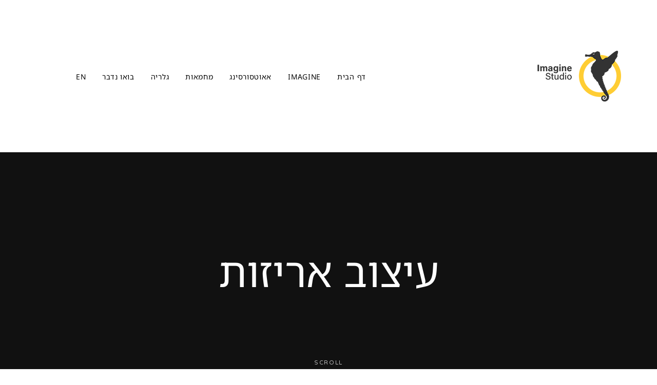

--- FILE ---
content_type: text/css; charset=utf-8
request_url: https://imagine-studio.co.il/wp-content/boost-cache/static/30fc198fc5.min.css
body_size: 120557
content:
@charset "UTF-8";
.text-stroke,.text-stroke--primary,.text-stroke--secondary{-webkit-text-stroke-width:var(--wp--custom--typography--text-stroke-width,2px)!important}.ext-absolute{position:absolute!important}.bring-to-front,.ext .wp-block-image,.ext-relative{position:relative!important}.ext-top-base{top:var(--wp--style--block-gap,1.75rem)!important}.ext-top-lg{top:var(--extendify--spacing--large,3rem)!important}.ext--top-base{top:calc(var(--wp--style--block-gap,1.75rem) * -1)!important}.ext--top-lg{top:calc(var(--extendify--spacing--large,3rem) * -1)!important}.ext-right-base{right:var(--wp--style--block-gap,1.75rem)!important}.ext-right-lg{right:var(--extendify--spacing--large,3rem)!important}.ext--right-base{right:calc(var(--wp--style--block-gap,1.75rem) * -1)!important}.ext--right-lg{right:calc(var(--extendify--spacing--large,3rem) * -1)!important}.ext-bottom-base{bottom:var(--wp--style--block-gap,1.75rem)!important}.ext-bottom-lg{bottom:var(--extendify--spacing--large,3rem)!important}.ext--bottom-base{bottom:calc(var(--wp--style--block-gap,1.75rem) * -1)!important}.ext--bottom-lg{bottom:calc(var(--extendify--spacing--large,3rem) * -1)!important}.ext-left-base{left:var(--wp--style--block-gap,1.75rem)!important}.ext-left-lg{left:var(--extendify--spacing--large,3rem)!important}.ext--left-base{left:calc(var(--wp--style--block-gap,1.75rem) * -1)!important}.ext--left-lg{left:calc(var(--extendify--spacing--large,3rem) * -1)!important}.ext-order-1{order:1!important}.ext-order-2{order:2!important}.ext-col-auto{grid-column:auto!important}.ext-col-span-1{grid-column:span 1/span 1!important}.ext-col-span-2{grid-column:span 2/span 2!important}.ext-col-span-3{grid-column:span 3/span 3!important}.ext-col-span-4{grid-column:span 4/span 4!important}.ext-col-span-5{grid-column:span 5/span 5!important}.ext-col-span-6{grid-column:span 6/span 6!important}.ext-col-span-7{grid-column:span 7/span 7!important}.ext-col-span-8{grid-column:span 8/span 8!important}.ext-col-span-9{grid-column:span 9/span 9!important}.ext-col-span-10{grid-column:span 10/span 10!important}.ext-col-span-11{grid-column:span 11/span 11!important}.ext-col-span-12{grid-column:span 12/span 12!important}.ext-col-span-full{grid-column:1/-1!important}.ext-col-start-1{grid-column-start:1!important}.ext-col-start-2{grid-column-start:2!important}.ext-col-start-3{grid-column-start:3!important}.ext-col-start-4{grid-column-start:4!important}.ext-col-start-5{grid-column-start:5!important}.ext-col-start-6{grid-column-start:6!important}.ext-col-start-7{grid-column-start:7!important}.ext-col-start-8{grid-column-start:8!important}.ext-col-start-9{grid-column-start:9!important}.ext-col-start-10{grid-column-start:10!important}.ext-col-start-11{grid-column-start:11!important}.ext-col-start-12{grid-column-start:12!important}.ext-col-start-13{grid-column-start:13!important}.ext-col-start-auto{grid-column-start:auto!important}.ext-col-end-1{grid-column-end:1!important}.ext-col-end-2{grid-column-end:2!important}.ext-col-end-3{grid-column-end:3!important}.ext-col-end-4{grid-column-end:4!important}.ext-col-end-5{grid-column-end:5!important}.ext-col-end-6{grid-column-end:6!important}.ext-col-end-7{grid-column-end:7!important}.ext-col-end-8{grid-column-end:8!important}.ext-col-end-9{grid-column-end:9!important}.ext-col-end-10{grid-column-end:10!important}.ext-col-end-11{grid-column-end:11!important}.ext-col-end-12{grid-column-end:12!important}.ext-col-end-13{grid-column-end:13!important}.ext-col-end-auto{grid-column-end:auto!important}.ext-row-auto{grid-row:auto!important}.ext-row-span-1{grid-row:span 1/span 1!important}.ext-row-span-2{grid-row:span 2/span 2!important}.ext-row-span-3{grid-row:span 3/span 3!important}.ext-row-span-4{grid-row:span 4/span 4!important}.ext-row-span-5{grid-row:span 5/span 5!important}.ext-row-span-6{grid-row:span 6/span 6!important}.ext-row-span-full{grid-row:1/-1!important}.ext-row-start-1{grid-row-start:1!important}.ext-row-start-2{grid-row-start:2!important}.ext-row-start-3{grid-row-start:3!important}.ext-row-start-4{grid-row-start:4!important}.ext-row-start-5{grid-row-start:5!important}.ext-row-start-6{grid-row-start:6!important}.ext-row-start-7{grid-row-start:7!important}.ext-row-start-auto{grid-row-start:auto!important}.ext-row-end-1{grid-row-end:1!important}.ext-row-end-2{grid-row-end:2!important}.ext-row-end-3{grid-row-end:3!important}.ext-row-end-4{grid-row-end:4!important}.ext-row-end-5{grid-row-end:5!important}.ext-row-end-6{grid-row-end:6!important}.ext-row-end-7{grid-row-end:7!important}.ext-row-end-auto{grid-row-end:auto!important}.ext-m-0:not([style*=margin]){margin:0!important}.ext-m-auto:not([style*=margin]){margin:auto!important}.ext-m-base:not([style*=margin]){margin:var(--wp--style--block-gap,1.75rem)!important}.ext-m-lg:not([style*=margin]){margin:var(--extendify--spacing--large,3rem)!important}.ext--m-base:not([style*=margin]){margin:calc(var(--wp--style--block-gap,1.75rem) * -1)!important}.ext--m-lg:not([style*=margin]){margin:calc(var(--extendify--spacing--large,3rem) * -1)!important}.ext-mx-0:not([style*=margin]){margin-left:0!important;margin-right:0!important}.ext .alignwide,.ext-mx-auto:not([style*=margin]){margin-left:auto!important;margin-right:auto!important}.ext-mx-base:not([style*=margin]){margin-left:var(--wp--style--block-gap,1.75rem)!important;margin-right:var(--wp--style--block-gap,1.75rem)!important}.ext-mx-lg:not([style*=margin]){margin-left:var(--extendify--spacing--large,3rem)!important;margin-right:var(--extendify--spacing--large,3rem)!important}.ext--mx-base:not([style*=margin]){margin-left:calc(var(--wp--style--block-gap,1.75rem) * -1)!important;margin-right:calc(var(--wp--style--block-gap,1.75rem) * -1)!important}.ext--mx-lg:not([style*=margin]){margin-left:calc(var(--extendify--spacing--large,3rem) * -1)!important;margin-right:calc(var(--extendify--spacing--large,3rem) * -1)!important}.ext .wp-block-group>*,.ext-my-0:not([style*=margin]),.wp-block-column.editor\:pointer-events-none{margin-top:0!important;margin-bottom:0!important}.ext-my-auto:not([style*=margin]){margin-top:auto!important;margin-bottom:auto!important}.ext h2,.ext-my-base:not([style*=margin]){margin-top:var(--wp--style--block-gap,1.75rem)!important;margin-bottom:var(--wp--style--block-gap,1.75rem)!important}.ext-my-lg:not([style*=margin]){margin-top:var(--extendify--spacing--large,3rem)!important;margin-bottom:var(--extendify--spacing--large,3rem)!important}.ext--my-base:not([style*=margin]){margin-top:calc(var(--wp--style--block-gap,1.75rem) * -1)!important;margin-bottom:calc(var(--wp--style--block-gap,1.75rem) * -1)!important}.ext--my-lg:not([style*=margin]){margin-top:calc(var(--extendify--spacing--large,3rem) * -1)!important;margin-bottom:calc(var(--extendify--spacing--large,3rem) * -1)!important}.ext .wp-block-columns+.wp-block-columns:not([class*=mt-]):not([class*=my-]):not([style*=margin]),.ext-mt-0:not([style*=margin]),[class*=fullwidth-cols] .wp-block-column:first-child,[class*=fullwidth-cols] .wp-block-column:first-child>*,[class*=fullwidth-cols] .wp-block-column>:first-child,[class*=fullwidth-cols] .wp-block-group:first-child{margin-top:0!important}.ext-mt-auto:not([style*=margin]){margin-top:auto!important}.ext-mt-base:not([style*=margin]){margin-top:var(--wp--style--block-gap,1.75rem)!important}.ext-mt-lg:not([style*=margin]){margin-top:var(--extendify--spacing--large,3rem)!important}.ext--mt-base:not([style*=margin]){margin-top:calc(var(--wp--style--block-gap,1.75rem) * -1)!important}.ext--mt-lg:not([style*=margin]){margin-top:calc(var(--extendify--spacing--large,3rem) * -1)!important}.ext-mr-0.alignfull:not([style*=margin]):not([style*=margin]),.ext-mr-0:not([style*=margin]){margin-right:0!important}.ext-mr-auto:not([style*=margin]){margin-right:auto!important}.ext-mr-base:not([style*=margin]){margin-right:var(--wp--style--block-gap,1.75rem)!important}.ext-mr-lg:not([style*=margin]){margin-right:var(--extendify--spacing--large,3rem)!important}.ext--mr-base:not([style*=margin]){margin-right:calc(var(--wp--style--block-gap,1.75rem) * -1)!important}.ext--mr-lg:not([style*=margin]){margin-right:calc(var(--extendify--spacing--large,3rem) * -1)!important}.ext .is-not-stacked-on-mobile .wp-block-column,.ext-mb-0:not([style*=margin]),.ext.wp-block-group>:last-child,.wp-block-columns[class*=fullwidth-cols].is-not-stacked-on-mobile>.wp-block-column,[class*=fullwidth-cols] .wp-block-column:last-child,[class*=fullwidth-cols] .wp-block-column>:last-child,[class*=fullwidth-cols] .wp-block-group:last-child{margin-bottom:0!important}.ext-mb-auto:not([style*=margin]){margin-bottom:auto!important}.ext-mb-base:not([style*=margin]),.wp-block-columns[class*=fullwidth-cols]:not(.is-not-stacked-on-mobile)>.wp-block-column:not(:last-child){margin-bottom:var(--wp--style--block-gap,1.75rem)!important}.ext-mb-lg:not([style*=margin]){margin-bottom:var(--extendify--spacing--large,3rem)!important}.ext--mb-base:not([style*=margin]){margin-bottom:calc(var(--wp--style--block-gap,1.75rem) * -1)!important}.ext--mb-lg:not([style*=margin]){margin-bottom:calc(var(--extendify--spacing--large,3rem) * -1)!important}.ext-ml-0:not([style*=margin]),.ext-ml-0:not([style*=margin]):not([style*=margin]){margin-left:0!important}.ext-ml-auto:not([style*=margin]){margin-left:auto!important}.ext-ml-base:not([style*=margin]){margin-left:var(--wp--style--block-gap,1.75rem)!important}.ext-ml-lg:not([style*=margin]){margin-left:var(--extendify--spacing--large,3rem)!important}.ext--ml-base:not([style*=margin]){margin-left:calc(var(--wp--style--block-gap,1.75rem) * -1)!important}.ext--ml-lg:not([style*=margin]){margin-left:calc(var(--extendify--spacing--large,3rem) * -1)!important}.editor\:no-resize .components-resizable-box__container,.ext-block{display:block!important}.ext .wp-block-image img,.ext-inline-block{display:inline-block!important}.ext-inline{display:inline!important}.ext-flex{display:flex!important}.ext-inline-flex{display:inline-flex!important}.ext .ext-grid>[class*="_inner-container"],.ext-grid{display:grid!important}.ext-inline-grid{display:inline-grid!important}.block-editor-block-preview__content-iframe .ext [data-type="core/spacer"] .block-library-spacer__resize-container::before,.editor\:no-caption .block-editor-rich-text__editable,.editor\:no-inserter .wp-block-column:not(.is-selected)>.block-list-appender,.editor\:no-inserter .wp-block-cover__inner-container>.block-list-appender,.editor\:no-inserter .wp-block-group__inner-container>.block-list-appender,.editor\:no-inserter>.block-list-appender,.ext-hidden{display:none!important}.ext-w-auto{width:auto!important}.ext-w-full{width:100%!important}.ext [class*=inner-container]>.alignwide [class*=inner-container]>*,.ext [class*=inner-container]>[data-align=wide] [class*=inner-container]>*,.ext-max-w-full{max-width:100%!important}.ext-flex-1{flex:1 1 0%!important}.ext-flex-auto{flex:1 1 auto!important}.ext-flex-initial{flex:0 1 auto!important}.ext-flex-none{flex:none!important}.ext-flex-shrink-0{flex-shrink:0!important}.ext-flex-shrink{flex-shrink:1!important}.ext-flex-grow-0{flex-grow:0!important}.ext-flex-grow{flex-grow:1!important}.ext-list-none,.is-style-inline-list li{list-style-type:none!important}.ext .ext-grid-cols-1>[class*="_inner-container"],.ext-grid-cols-1{grid-template-columns:repeat(1,minmax(0,1fr))!important}.ext .ext-grid-cols-2>[class*="_inner-container"],.ext-grid-cols-2{grid-template-columns:repeat(2,minmax(0,1fr))!important}.ext .ext-grid-cols-3>[class*="_inner-container"],.ext-grid-cols-3{grid-template-columns:repeat(3,minmax(0,1fr))!important}.ext .ext-grid-cols-4>[class*="_inner-container"],.ext-grid-cols-4{grid-template-columns:repeat(4,minmax(0,1fr))!important}.ext .ext-grid-cols-5>[class*="_inner-container"],.ext-grid-cols-5{grid-template-columns:repeat(5,minmax(0,1fr))!important}.ext .ext-grid-cols-6>[class*="_inner-container"],.ext-grid-cols-6{grid-template-columns:repeat(6,minmax(0,1fr))!important}.ext .ext-grid-cols-7>[class*="_inner-container"],.ext-grid-cols-7{grid-template-columns:repeat(7,minmax(0,1fr))!important}.ext .ext-grid-cols-8>[class*="_inner-container"],.ext-grid-cols-8{grid-template-columns:repeat(8,minmax(0,1fr))!important}.ext .ext-grid-cols-9>[class*="_inner-container"],.ext-grid-cols-9{grid-template-columns:repeat(9,minmax(0,1fr))!important}.ext .ext-grid-cols-10>[class*="_inner-container"],.ext-grid-cols-10{grid-template-columns:repeat(10,minmax(0,1fr))!important}.ext .ext-grid-cols-11>[class*="_inner-container"],.ext-grid-cols-11{grid-template-columns:repeat(11,minmax(0,1fr))!important}.ext .ext-grid-cols-12>[class*="_inner-container"],.ext-grid-cols-12{grid-template-columns:repeat(12,minmax(0,1fr))!important}.ext .ext-grid-cols-none>[class*="_inner-container"],.ext-grid-cols-none{grid-template-columns:none!important}.ext .ext-grid-rows-1>[class*="_inner-container"],.ext-grid-rows-1{grid-template-rows:repeat(1,minmax(0,1fr))!important}.ext .ext-grid-rows-2>[class*="_inner-container"],.ext-grid-rows-2{grid-template-rows:repeat(2,minmax(0,1fr))!important}.ext .ext-grid-rows-3>[class*="_inner-container"],.ext-grid-rows-3{grid-template-rows:repeat(3,minmax(0,1fr))!important}.ext .ext-grid-rows-4>[class*="_inner-container"],.ext-grid-rows-4{grid-template-rows:repeat(4,minmax(0,1fr))!important}.ext .ext-grid-rows-5>[class*="_inner-container"],.ext-grid-rows-5{grid-template-rows:repeat(5,minmax(0,1fr))!important}.ext .ext-grid-rows-6>[class*="_inner-container"],.ext-grid-rows-6{grid-template-rows:repeat(6,minmax(0,1fr))!important}.ext .ext-grid-rows-none>[class*="_inner-container"],.ext-grid-rows-none{grid-template-rows:none!important}.ext-flex-row{flex-direction:row!important}.ext-flex-row-reverse{flex-direction:row-reverse!important}.ext-flex-col{flex-direction:column!important}.ext-flex-col-reverse{flex-direction:column-reverse!important}.ext-flex-wrap{flex-wrap:wrap!important}.ext-flex-wrap-reverse{flex-wrap:wrap-reverse!important}.ext-flex-nowrap{flex-wrap:nowrap!important}.ext .ext-items-start>[class*="_inner-container"],.ext-items-start{align-items:flex-start!important}.ext .ext-items-end>[class*="_inner-container"],.ext-items-end{align-items:flex-end!important}.ext .ext-items-center>[class*="_inner-container"],.ext .is-style-angled>[class*="_inner-container"],.ext-items-center{align-items:center!important}.ext .ext-items-baseline>[class*="_inner-container"],.ext-items-baseline{align-items:baseline!important}.ext .ext-items-stretch>[class*="_inner-container"],.ext-items-stretch{align-items:stretch!important}.ext-justify-start{justify-content:flex-start!important}.ext-justify-end{justify-content:flex-end!important}.ext-justify-center{justify-content:center!important}.ext-justify-between{justify-content:space-between!important}.ext-justify-around{justify-content:space-around!important}.ext-justify-evenly{justify-content:space-evenly!important}.ext-justify-items-start{justify-items:start!important}.ext-justify-items-end{justify-items:end!important}.ext-justify-items-center{justify-items:center!important}.ext-justify-items-stretch{justify-items:stretch!important}.ext-gap-0{gap:0!important}.ext-gap-base{gap:var(--wp--style--block-gap,1.75rem)!important}.ext-gap-lg{gap:var(--extendify--spacing--large,3rem)!important}.ext-gap-x-0{-moz-column-gap:0!important;column-gap:0!important}.ext-gap-x-base{-moz-column-gap:var(--wp--style--block-gap,1.75rem)!important;column-gap:var(--wp--style--block-gap,1.75rem)!important}.ext-gap-x-lg{-moz-column-gap:var(--extendify--spacing--large,3rem)!important;column-gap:var(--extendify--spacing--large,3rem)!important}.ext-gap-y-0{row-gap:0!important}.ext-gap-y-base{row-gap:var(--wp--style--block-gap,1.75rem)!important}.ext-gap-y-lg{row-gap:var(--extendify--spacing--large,3rem)!important}.ext-justify-self-auto{justify-self:auto!important}.ext-justify-self-start{justify-self:start!important}.ext-justify-self-end{justify-self:end!important}.ext-justify-self-center{justify-self:center!important}.ext-justify-self-stretch{justify-self:stretch!important}.ext-rounded-none{border-radius:0!important}.ext-rounded-full{border-radius:9999px!important}.ext-rounded-t-none{border-top-left-radius:0!important;border-top-right-radius:0!important}.ext-rounded-t-full{border-top-left-radius:9999px!important;border-top-right-radius:9999px!important}.ext-rounded-r-none{border-top-right-radius:0!important;border-bottom-right-radius:0!important}.ext-rounded-r-full{border-top-right-radius:9999px!important;border-bottom-right-radius:9999px!important}.ext-rounded-b-none{border-bottom-right-radius:0!important;border-bottom-left-radius:0!important}.ext-rounded-b-full{border-bottom-right-radius:9999px!important;border-bottom-left-radius:9999px!important}.ext-rounded-l-none{border-top-left-radius:0!important;border-bottom-left-radius:0!important}.ext-rounded-l-full{border-top-left-radius:9999px!important;border-bottom-left-radius:9999px!important}.ext-rounded-tl-none{border-top-left-radius:0!important}.ext-rounded-tl-full{border-top-left-radius:9999px!important}.ext-rounded-tr-none{border-top-right-radius:0!important}.ext-rounded-tr-full{border-top-right-radius:9999px!important}.ext-rounded-br-none{border-bottom-right-radius:0!important}.ext-rounded-br-full{border-bottom-right-radius:9999px!important}.ext-rounded-bl-none{border-bottom-left-radius:0!important}.ext-rounded-bl-full{border-bottom-left-radius:9999px!important}.ext-border-0{border-width:0!important}.ext-border-t-0{border-top-width:0!important}.ext-border-r-0{border-right-width:0!important}.ext-border-b-0{border-bottom-width:0!important}.ext-border-l-0{border-left-width:0!important}.ext .wp-block-group__inner-container,.ext-p-0:not([style*=padding]){padding:0!important}.ext-p-base:not([style*=padding]){padding:var(--wp--style--block-gap,1.75rem)!important}.ext-p-lg:not([style*=padding]){padding:var(--extendify--spacing--large,3rem)!important}.ext .wp-block-columns .wp-block-column[style*=padding],.ext-px-0:not([style*=padding]){padding-left:0!important;padding-right:0!important}.ext-px-base:not([style*=padding]),.ext.has-background{padding-left:var(--wp--style--block-gap,1.75rem)!important;padding-right:var(--wp--style--block-gap,1.75rem)!important}.ext-px-lg:not([style*=padding]){padding-left:var(--extendify--spacing--large,3rem)!important;padding-right:var(--extendify--spacing--large,3rem)!important}.ext-py-0:not([style*=padding]){padding-top:0!important;padding-bottom:0!important}.ext-py-base:not([style*=padding]){padding-top:var(--wp--style--block-gap,1.75rem)!important;padding-bottom:var(--wp--style--block-gap,1.75rem)!important}.ext-py-lg:not([style*=padding]){padding-top:var(--extendify--spacing--large,3rem)!important;padding-bottom:var(--extendify--spacing--large,3rem)!important}.ext-pt-0:not([style*=padding]){padding-top:0!important}.ext-pt-base:not([style*=padding]){padding-top:var(--wp--style--block-gap,1.75rem)!important}.ext-pt-lg:not([style*=padding]){padding-top:var(--extendify--spacing--large,3rem)!important}.ext-pr-0:not([style*=padding]){padding-right:0!important}.ext-pr-base:not([style*=padding]){padding-right:var(--wp--style--block-gap,1.75rem)!important}.ext-pr-lg:not([style*=padding]){padding-right:var(--extendify--spacing--large,3rem)!important}.ext-pb-0:not([style*=padding]){padding-bottom:0!important}.ext-pb-base:not([style*=padding]){padding-bottom:var(--wp--style--block-gap,1.75rem)!important}.ext-pb-lg:not([style*=padding]){padding-bottom:var(--extendify--spacing--large,3rem)!important}.ext-pl-0:not([style*=padding]),.is-style-inline-list{padding-left:0!important}.ext-pl-base:not([style*=padding]){padding-left:var(--wp--style--block-gap,1.75rem)!important}.ext-pl-lg:not([style*=padding]){padding-left:var(--extendify--spacing--large,3rem)!important}.ext-text-left{text-align:left!important}.ext .wp-block-image,.ext-text-center{text-align:center!important}.ext-text-right{text-align:right!important}.ext-leading-none{line-height:1!important}.ext-leading-tight{line-height:1.25!important}.ext-leading-snug{line-height:1.375!important}.ext-leading-normal{line-height:1.5!important}.ext-leading-relaxed{line-height:1.625!important}.ext-leading-loose{line-height:2!important}.ext-aspect-square img{aspect-ratio:1/1!important;-o-object-fit:cover!important;object-fit:cover!important}.ext-aspect-landscape img{aspect-ratio:4/3!important;-o-object-fit:cover!important;object-fit:cover!important}.ext-aspect-landscape-wide img{aspect-ratio:16/9!important;-o-object-fit:cover!important;object-fit:cover!important}.ext-aspect-portrait img{aspect-ratio:3/4!important;-o-object-fit:cover!important;object-fit:cover!important}.ext-aspect-landscape .components-resizable-box__container,.ext-aspect-landscape-wide .components-resizable-box__container,.ext-aspect-portrait .components-resizable-box__container,.ext-aspect-square .components-resizable-box__container{height:auto!important}.clip-path--rhombus img{-webkit-clip-path:polygon(15% 6%,80% 29%,84% 93%,23% 69%)!important;clip-path:polygon(15% 6%,80% 29%,84% 93%,23% 69%)!important}.clip-path--diamond img{-webkit-clip-path:polygon(5% 29%,60% 2%,91% 64%,36% 89%)!important;clip-path:polygon(5% 29%,60% 2%,91% 64%,36% 89%)!important}.clip-path--rhombus-alt img{-webkit-clip-path:polygon(14% 9%,85% 24%,91% 89%,19% 76%)!important;clip-path:polygon(14% 9%,85% 24%,91% 89%,19% 76%)!important}.wp-block-columns[class*=fullwidth-cols]{margin-bottom:unset!important}.is-root-container.block-editor-block-list__layout>[data-align=full]:not(:first-of-type)>.ext-my-0,.is-root-container.block-editor-block-list__layout>[data-align=full]:not(:first-of-type)>.wp-block-column.editor\:pointer-events-none,.is-root-container.block-editor-block-list__layout>[data-align=wide]>.ext-my-0:not([style*=margin]),.is-root-container.block-editor-block-list__layout>[data-align=wide]>.wp-block-column.editor\:pointer-events-none{margin-top:calc(-1 * var(--wp--style--block-gap,28px))!important}@media (min-width:600px) and (max-width:781px){.wp-block-columns[class*=fullwidth-cols]:not(.is-not-stacked-on-mobile)>.wp-block-column:nth-child(2n){margin-left:var(--wp--style--block-gap,2em)!important}}@media (max-width:781px){.tablet\:fullwidth-cols.wp-block-columns:not(.is-not-stacked-on-mobile){flex-wrap:wrap!important}.tablet\:fullwidth-cols.wp-block-columns:not(.is-not-stacked-on-mobile)>.wp-block-column,.tablet\:fullwidth-cols.wp-block-columns:not(.is-not-stacked-on-mobile)>.wp-block-column:not([style*=margin]){margin-left:0!important}.tablet\:fullwidth-cols.wp-block-columns:not(.is-not-stacked-on-mobile)>.wp-block-column{flex-basis:100%!important}}@media (max-width:1079px){.desktop\:fullwidth-cols.wp-block-columns:not(.is-not-stacked-on-mobile){flex-wrap:wrap!important}.desktop\:fullwidth-cols.wp-block-columns:not(.is-not-stacked-on-mobile)>.wp-block-column,.desktop\:fullwidth-cols.wp-block-columns:not(.is-not-stacked-on-mobile)>.wp-block-column:not([style*=margin]){margin-left:0!important}.desktop\:fullwidth-cols.wp-block-columns:not(.is-not-stacked-on-mobile)>.wp-block-column{flex-basis:100%!important}.desktop\:fullwidth-cols.wp-block-columns:not(.is-not-stacked-on-mobile)>.wp-block-column:not(:last-child){margin-bottom:var(--wp--style--block-gap,1.75rem)!important}}.direction-rtl{direction:rtl!important}.direction-ltr{direction:ltr!important}.bring-to-front{z-index:10!important}.text-stroke{-webkit-text-stroke-color:var(--wp--preset--color--background)!important}.text-stroke--primary{-webkit-text-stroke-color:var(--wp--preset--color--primary)!important}.text-stroke--secondary{-webkit-text-stroke-color:var(--wp--preset--color--secondary)!important}.editor\:no-resize .components-resizable-box__handle,.editor\:no-resize .components-resizable-box__handle::after,.editor\:no-resize .components-resizable-box__side-handle::before{display:none!important;pointer-events:none!important}.editor\:pointer-events-none{pointer-events:none!important}.is-style-angled{align-items:center!important;justify-content:flex-end!important}.is-style-angled .wp-block-cover__image-background,.is-style-angled .wp-block-cover__video-background{-webkit-clip-path:polygon(0 0,30% 0%,50% 100%,0% 100%)!important;clip-path:polygon(0 0,30% 0%,50% 100%,0% 100%)!important;z-index:1!important}.has-foreground-color{color:var(--wp--preset--color--foreground,#000)!important}.has-foreground-background-color{background-color:var(--wp--preset--color--foreground,#000)!important}.has-background-color{color:var(--wp--preset--color--background,#fff)!important}.has-background-background-color{background-color:var(--wp--preset--color--background,#fff)!important}.has-primary-color{color:var(--wp--preset--color--primary,#4b5563)!important}.has-primary-background-color{background-color:var(--wp--preset--color--primary,#4b5563)!important}.has-secondary-color{color:var(--wp--preset--color--secondary,#9ca3af)!important}.has-secondary-background-color{background-color:var(--wp--preset--color--secondary,#9ca3af)!important}.ext.has-text-color h1,.ext.has-text-color h2,.ext.has-text-color h3,.ext.has-text-color h4,.ext.has-text-color h5,.ext.has-text-color h6,.ext.has-text-color p{color:currentColor!important}.has-white-color{color:var(--wp--preset--color--white,#fff)!important}.has-black-color{color:var(--wp--preset--color--black,#000)!important}.has-ext-foreground-background-color{background-color:var(--wp--preset--color--foreground,var(--wp--preset--color--black,#000))!important}.has-ext-primary-background-color{background-color:var(--wp--preset--color--primary,var(--wp--preset--color--cyan-bluish-gray,#000))!important}.wp-block-button__link.has-black-background-color{border-color:var(--wp--preset--color--black,#000)!important}.wp-block-button__link.has-white-background-color{border-color:var(--wp--preset--color--white,#fff)!important}.has-ext-small-font-size{font-size:var(--wp--preset--font-size--ext-small)!important}.has-ext-medium-font-size{font-size:var(--wp--preset--font-size--ext-medium)!important}.has-ext-large-font-size{font-size:var(--wp--preset--font-size--ext-large)!important;line-height:1.2!important}.has-ext-x-large-font-size{font-size:var(--wp--preset--font-size--ext-x-large)!important;line-height:1!important}.has-ext-xx-large-font-size{font-size:var(--wp--preset--font-size--ext-xx-large)!important;line-height:1!important}.has-ext-x-large-font-size:not([style*=line-height]),.has-ext-xx-large-font-size:not([style*=line-height]){line-height:1.1!important}.ext .wp-block-group>*+*{margin-top:var(--wp--style--block-gap,1.75rem)!important;margin-bottom:0!important}.has-ext-x-large-font-size+h3,.has-ext-x-large-font-size+p{margin-top:.5rem!important}.ext .wp-block-buttons>.wp-block-button.wp-block-button__width-25{width:calc(25% - var(--wp--style--block-gap,.5em) * .75)!important;min-width:12rem!important}.ext>[class*="_inner-container"]>.ext-grid:not([class*=columns]),.ext>[class*="_inner-container"]>.wp-block>.ext-grid:not([class*=columns]){display:initial!important}.ext .ext-grid-cols-13>[class*="_inner-container"]{grid-template-columns:repeat(13,minmax(0,1fr))!important}.ext [class*=inner-container]>.alignwide [class*=inner-container],.ext [class*=inner-container]>[data-align=wide] [class*=inner-container]{max-width:var(--responsive--alignwide-width,120rem)!important}.ext .wp-block-image img{vertical-align:middle!important}body{--extendify--spacing--large:var(
        --wp--custom--spacing--large,
        clamp(2em, 8vw, 8em)
    )!important;--wp--preset--font-size--ext-small:1rem!important;--wp--preset--font-size--ext-medium:1.125rem!important;--wp--preset--font-size--ext-large:clamp(1.65rem, 3.5vw, 2.15rem)!important;--wp--preset--font-size--ext-x-large:clamp(3rem, 6vw, 4.75rem)!important;--wp--preset--font-size--ext-xx-large:clamp(3.25rem, 7.5vw, 5.75rem)!important;--wp--preset--color--black:#000!important;--wp--preset--color--white:#fff!important}.ext *{box-sizing:border-box!important}.block-editor-block-preview__content-iframe .ext [data-type="core/spacer"] .components-resizable-box__container{background:0 0!important}.ext .wp-block-group__inner-container figure.wp-block-gallery.alignfull{margin-top:unset!important;margin-bottom:unset!important}.block-editor-block-preview__content-iframe .preview\:min-h-50{min-height:50vw!important}.block-editor-block-preview__content-iframe .preview\:min-h-60{min-height:60vw!important}.block-editor-block-preview__content-iframe .preview\:min-h-70{min-height:70vw!important}.block-editor-block-preview__content-iframe .preview\:min-h-80{min-height:80vw!important}.block-editor-block-preview__content-iframe .preview\:min-h-100{min-height:100vw!important}.is-root-container .wp-block[data-align=full]>.ext-mx-0:not([style*=margin]):not([style*=margin]){margin-right:calc(1 * var(--wp--custom--spacing--outer,0))!important;margin-left:calc(1 * var(--wp--custom--spacing--outer,0))!important;overflow:hidden!important;width:unset!important}@media (min-width:782px){.wp-block-columns[class*=fullwidth-cols]:not(.is-not-stacked-on-mobile)>.wp-block-column:not(:last-child){margin-bottom:0!important}.is-style-inline-list li{margin-right:var(--wp--style--block-gap,1.75rem)!important;display:inline!important}.is-style-inline-list li:first-child{margin-left:0!important}.is-style-inline-list li:last-child{margin-right:0!important}.is-style-angled .wp-block-cover__image-background,.is-style-angled .wp-block-cover__video-background{-webkit-clip-path:polygon(0 0,55% 0%,65% 100%,0% 100%)!important;clip-path:polygon(0 0,55% 0%,65% 100%,0% 100%)!important}.tablet\:ext-absolute{position:absolute!important}.tablet\:ext-relative{position:relative!important}.tablet\:ext-top-base{top:var(--wp--style--block-gap,1.75rem)!important}.tablet\:ext-top-lg{top:var(--extendify--spacing--large,3rem)!important}.tablet\:ext--top-base{top:calc(var(--wp--style--block-gap,1.75rem) * -1)!important}.tablet\:ext--top-lg{top:calc(var(--extendify--spacing--large,3rem) * -1)!important}.tablet\:ext-right-base{right:var(--wp--style--block-gap,1.75rem)!important}.tablet\:ext-right-lg{right:var(--extendify--spacing--large,3rem)!important}.tablet\:ext--right-base{right:calc(var(--wp--style--block-gap,1.75rem) * -1)!important}.tablet\:ext--right-lg{right:calc(var(--extendify--spacing--large,3rem) * -1)!important}.tablet\:ext-bottom-base{bottom:var(--wp--style--block-gap,1.75rem)!important}.tablet\:ext-bottom-lg{bottom:var(--extendify--spacing--large,3rem)!important}.tablet\:ext--bottom-base{bottom:calc(var(--wp--style--block-gap,1.75rem) * -1)!important}.tablet\:ext--bottom-lg{bottom:calc(var(--extendify--spacing--large,3rem) * -1)!important}.tablet\:ext-left-base{left:var(--wp--style--block-gap,1.75rem)!important}.tablet\:ext-left-lg{left:var(--extendify--spacing--large,3rem)!important}.tablet\:ext--left-base{left:calc(var(--wp--style--block-gap,1.75rem) * -1)!important}.tablet\:ext--left-lg{left:calc(var(--extendify--spacing--large,3rem) * -1)!important}.tablet\:ext-order-1{order:1!important}.tablet\:ext-order-2{order:2!important}.tablet\:ext-m-0:not([style*=margin]){margin:0!important}.tablet\:ext-m-auto:not([style*=margin]){margin:auto!important}.tablet\:ext-m-base:not([style*=margin]){margin:var(--wp--style--block-gap,1.75rem)!important}.tablet\:ext-m-lg:not([style*=margin]){margin:var(--extendify--spacing--large,3rem)!important}.tablet\:ext--m-base:not([style*=margin]){margin:calc(var(--wp--style--block-gap,1.75rem) * -1)!important}.tablet\:ext--m-lg:not([style*=margin]){margin:calc(var(--extendify--spacing--large,3rem) * -1)!important}.tablet\:ext-mx-0:not([style*=margin]){margin-left:0!important;margin-right:0!important}.tablet\:ext-mx-auto:not([style*=margin]){margin-left:auto!important;margin-right:auto!important}.tablet\:ext-mx-base:not([style*=margin]){margin-left:var(--wp--style--block-gap,1.75rem)!important;margin-right:var(--wp--style--block-gap,1.75rem)!important}.tablet\:ext-mx-lg:not([style*=margin]){margin-left:var(--extendify--spacing--large,3rem)!important;margin-right:var(--extendify--spacing--large,3rem)!important}.tablet\:ext--mx-base:not([style*=margin]){margin-left:calc(var(--wp--style--block-gap,1.75rem) * -1)!important;margin-right:calc(var(--wp--style--block-gap,1.75rem) * -1)!important}.tablet\:ext--mx-lg:not([style*=margin]){margin-left:calc(var(--extendify--spacing--large,3rem) * -1)!important;margin-right:calc(var(--extendify--spacing--large,3rem) * -1)!important}.tablet\:ext-my-0:not([style*=margin]){margin-top:0!important;margin-bottom:0!important}.tablet\:ext-my-auto:not([style*=margin]){margin-top:auto!important;margin-bottom:auto!important}.tablet\:ext-my-base:not([style*=margin]){margin-top:var(--wp--style--block-gap,1.75rem)!important;margin-bottom:var(--wp--style--block-gap,1.75rem)!important}.tablet\:ext-my-lg:not([style*=margin]){margin-top:var(--extendify--spacing--large,3rem)!important;margin-bottom:var(--extendify--spacing--large,3rem)!important}.tablet\:ext--my-base:not([style*=margin]){margin-top:calc(var(--wp--style--block-gap,1.75rem) * -1)!important;margin-bottom:calc(var(--wp--style--block-gap,1.75rem) * -1)!important}.tablet\:ext--my-lg:not([style*=margin]){margin-top:calc(var(--extendify--spacing--large,3rem) * -1)!important;margin-bottom:calc(var(--extendify--spacing--large,3rem) * -1)!important}.tablet\:ext-mt-0:not([style*=margin]){margin-top:0!important}.tablet\:ext-mt-auto:not([style*=margin]){margin-top:auto!important}.tablet\:ext-mt-base:not([style*=margin]){margin-top:var(--wp--style--block-gap,1.75rem)!important}.tablet\:ext-mt-lg:not([style*=margin]){margin-top:var(--extendify--spacing--large,3rem)!important}.tablet\:ext--mt-base:not([style*=margin]){margin-top:calc(var(--wp--style--block-gap,1.75rem) * -1)!important}.tablet\:ext--mt-lg:not([style*=margin]){margin-top:calc(var(--extendify--spacing--large,3rem) * -1)!important}.tablet\:ext-mr-0:not([style*=margin]){margin-right:0!important}.tablet\:ext-mr-auto:not([style*=margin]){margin-right:auto!important}.tablet\:ext-mr-base:not([style*=margin]){margin-right:var(--wp--style--block-gap,1.75rem)!important}.tablet\:ext-mr-lg:not([style*=margin]){margin-right:var(--extendify--spacing--large,3rem)!important}.tablet\:ext--mr-base:not([style*=margin]){margin-right:calc(var(--wp--style--block-gap,1.75rem) * -1)!important}.tablet\:ext--mr-lg:not([style*=margin]){margin-right:calc(var(--extendify--spacing--large,3rem) * -1)!important}.tablet\:ext-mb-0:not([style*=margin]){margin-bottom:0!important}.tablet\:ext-mb-auto:not([style*=margin]){margin-bottom:auto!important}.tablet\:ext-mb-base:not([style*=margin]){margin-bottom:var(--wp--style--block-gap,1.75rem)!important}.tablet\:ext-mb-lg:not([style*=margin]){margin-bottom:var(--extendify--spacing--large,3rem)!important}.tablet\:ext--mb-base:not([style*=margin]){margin-bottom:calc(var(--wp--style--block-gap,1.75rem) * -1)!important}.tablet\:ext--mb-lg:not([style*=margin]){margin-bottom:calc(var(--extendify--spacing--large,3rem) * -1)!important}.tablet\:ext-ml-0:not([style*=margin]){margin-left:0!important}.tablet\:ext-ml-auto:not([style*=margin]){margin-left:auto!important}.tablet\:ext-ml-base:not([style*=margin]){margin-left:var(--wp--style--block-gap,1.75rem)!important}.tablet\:ext-ml-lg:not([style*=margin]){margin-left:var(--extendify--spacing--large,3rem)!important}.tablet\:ext--ml-base:not([style*=margin]){margin-left:calc(var(--wp--style--block-gap,1.75rem) * -1)!important}.tablet\:ext--ml-lg:not([style*=margin]){margin-left:calc(var(--extendify--spacing--large,3rem) * -1)!important}.tablet\:ext-block{display:block!important}.tablet\:ext-inline-block{display:inline-block!important}.tablet\:ext-inline{display:inline!important}.tablet\:ext-flex{display:flex!important}.tablet\:ext-inline-flex{display:inline-flex!important}.tablet\:ext-grid{display:grid!important}.tablet\:ext-inline-grid{display:inline-grid!important}.tablet\:ext-hidden{display:none!important}.tablet\:ext-w-auto{width:auto!important}.tablet\:ext-w-full{width:100%!important}.tablet\:ext-max-w-full{max-width:100%!important}.tablet\:ext-flex-1{flex:1 1 0%!important}.tablet\:ext-flex-auto{flex:1 1 auto!important}.tablet\:ext-flex-initial{flex:0 1 auto!important}.tablet\:ext-flex-none{flex:none!important}.tablet\:ext-flex-shrink-0{flex-shrink:0!important}.tablet\:ext-flex-shrink{flex-shrink:1!important}.tablet\:ext-flex-grow-0{flex-grow:0!important}.tablet\:ext-flex-grow{flex-grow:1!important}.tablet\:ext-list-none{list-style-type:none!important}.tablet\:ext-grid-cols-1{grid-template-columns:repeat(1,minmax(0,1fr))!important}.tablet\:ext-grid-cols-2{grid-template-columns:repeat(2,minmax(0,1fr))!important}.tablet\:ext-grid-cols-3{grid-template-columns:repeat(3,minmax(0,1fr))!important}.tablet\:ext-grid-cols-4{grid-template-columns:repeat(4,minmax(0,1fr))!important}.tablet\:ext-grid-cols-5{grid-template-columns:repeat(5,minmax(0,1fr))!important}.tablet\:ext-grid-cols-6{grid-template-columns:repeat(6,minmax(0,1fr))!important}.tablet\:ext-grid-cols-7{grid-template-columns:repeat(7,minmax(0,1fr))!important}.tablet\:ext-grid-cols-8{grid-template-columns:repeat(8,minmax(0,1fr))!important}.tablet\:ext-grid-cols-9{grid-template-columns:repeat(9,minmax(0,1fr))!important}.tablet\:ext-grid-cols-10{grid-template-columns:repeat(10,minmax(0,1fr))!important}.tablet\:ext-grid-cols-11{grid-template-columns:repeat(11,minmax(0,1fr))!important}.tablet\:ext-grid-cols-12{grid-template-columns:repeat(12,minmax(0,1fr))!important}.tablet\:ext-grid-cols-none{grid-template-columns:none!important}.tablet\:ext-flex-row{flex-direction:row!important}.tablet\:ext-flex-row-reverse{flex-direction:row-reverse!important}.tablet\:ext-flex-col{flex-direction:column!important}.tablet\:ext-flex-col-reverse{flex-direction:column-reverse!important}.tablet\:ext-flex-wrap{flex-wrap:wrap!important}.tablet\:ext-flex-wrap-reverse{flex-wrap:wrap-reverse!important}.tablet\:ext-flex-nowrap{flex-wrap:nowrap!important}.tablet\:ext-items-start{align-items:flex-start!important}.tablet\:ext-items-end{align-items:flex-end!important}.tablet\:ext-items-center{align-items:center!important}.tablet\:ext-items-baseline{align-items:baseline!important}.tablet\:ext-items-stretch{align-items:stretch!important}.tablet\:ext-justify-start{justify-content:flex-start!important}.tablet\:ext-justify-end{justify-content:flex-end!important}.tablet\:ext-justify-center{justify-content:center!important}.tablet\:ext-justify-between{justify-content:space-between!important}.tablet\:ext-justify-around{justify-content:space-around!important}.tablet\:ext-justify-evenly{justify-content:space-evenly!important}.tablet\:ext-justify-items-start{justify-items:start!important}.tablet\:ext-justify-items-end{justify-items:end!important}.tablet\:ext-justify-items-center{justify-items:center!important}.tablet\:ext-justify-items-stretch{justify-items:stretch!important}.tablet\:ext-justify-self-auto{justify-self:auto!important}.tablet\:ext-justify-self-start{justify-self:start!important}.tablet\:ext-justify-self-end{justify-self:end!important}.tablet\:ext-justify-self-center{justify-self:center!important}.tablet\:ext-justify-self-stretch{justify-self:stretch!important}.tablet\:ext-p-0:not([style*=padding]){padding:0!important}.tablet\:ext-p-base:not([style*=padding]){padding:var(--wp--style--block-gap,1.75rem)!important}.tablet\:ext-p-lg:not([style*=padding]){padding:var(--extendify--spacing--large,3rem)!important}.tablet\:ext-px-0:not([style*=padding]){padding-left:0!important;padding-right:0!important}.tablet\:ext-px-base:not([style*=padding]){padding-left:var(--wp--style--block-gap,1.75rem)!important;padding-right:var(--wp--style--block-gap,1.75rem)!important}.tablet\:ext-px-lg:not([style*=padding]){padding-left:var(--extendify--spacing--large,3rem)!important;padding-right:var(--extendify--spacing--large,3rem)!important}.tablet\:ext-py-0:not([style*=padding]){padding-top:0!important;padding-bottom:0!important}.tablet\:ext-py-base:not([style*=padding]){padding-top:var(--wp--style--block-gap,1.75rem)!important;padding-bottom:var(--wp--style--block-gap,1.75rem)!important}.tablet\:ext-py-lg:not([style*=padding]){padding-top:var(--extendify--spacing--large,3rem)!important;padding-bottom:var(--extendify--spacing--large,3rem)!important}.tablet\:ext-pt-0:not([style*=padding]){padding-top:0!important}.tablet\:ext-pt-base:not([style*=padding]){padding-top:var(--wp--style--block-gap,1.75rem)!important}.tablet\:ext-pt-lg:not([style*=padding]){padding-top:var(--extendify--spacing--large,3rem)!important}.tablet\:ext-pr-0:not([style*=padding]){padding-right:0!important}.tablet\:ext-pr-base:not([style*=padding]){padding-right:var(--wp--style--block-gap,1.75rem)!important}.tablet\:ext-pr-lg:not([style*=padding]){padding-right:var(--extendify--spacing--large,3rem)!important}.tablet\:ext-pb-0:not([style*=padding]){padding-bottom:0!important}.tablet\:ext-pb-base:not([style*=padding]){padding-bottom:var(--wp--style--block-gap,1.75rem)!important}.tablet\:ext-pb-lg:not([style*=padding]){padding-bottom:var(--extendify--spacing--large,3rem)!important}.tablet\:ext-pl-0:not([style*=padding]){padding-left:0!important}.tablet\:ext-pl-base:not([style*=padding]){padding-left:var(--wp--style--block-gap,1.75rem)!important}.tablet\:ext-pl-lg:not([style*=padding]){padding-left:var(--extendify--spacing--large,3rem)!important}.tablet\:ext-text-left{text-align:left!important}.tablet\:ext-text-center{text-align:center!important}.tablet\:ext-text-right{text-align:right!important}}@media (min-width:1080px){.desktop\:ext-absolute{position:absolute!important}.desktop\:ext-relative{position:relative!important}.desktop\:ext-top-base{top:var(--wp--style--block-gap,1.75rem)!important}.desktop\:ext-top-lg{top:var(--extendify--spacing--large,3rem)!important}.desktop\:ext--top-base{top:calc(var(--wp--style--block-gap,1.75rem) * -1)!important}.desktop\:ext--top-lg{top:calc(var(--extendify--spacing--large,3rem) * -1)!important}.desktop\:ext-right-base{right:var(--wp--style--block-gap,1.75rem)!important}.desktop\:ext-right-lg{right:var(--extendify--spacing--large,3rem)!important}.desktop\:ext--right-base{right:calc(var(--wp--style--block-gap,1.75rem) * -1)!important}.desktop\:ext--right-lg{right:calc(var(--extendify--spacing--large,3rem) * -1)!important}.desktop\:ext-bottom-base{bottom:var(--wp--style--block-gap,1.75rem)!important}.desktop\:ext-bottom-lg{bottom:var(--extendify--spacing--large,3rem)!important}.desktop\:ext--bottom-base{bottom:calc(var(--wp--style--block-gap,1.75rem) * -1)!important}.desktop\:ext--bottom-lg{bottom:calc(var(--extendify--spacing--large,3rem) * -1)!important}.desktop\:ext-left-base{left:var(--wp--style--block-gap,1.75rem)!important}.desktop\:ext-left-lg{left:var(--extendify--spacing--large,3rem)!important}.desktop\:ext--left-base{left:calc(var(--wp--style--block-gap,1.75rem) * -1)!important}.desktop\:ext--left-lg{left:calc(var(--extendify--spacing--large,3rem) * -1)!important}.desktop\:ext-order-1{order:1!important}.desktop\:ext-order-2{order:2!important}.desktop\:ext-m-0:not([style*=margin]){margin:0!important}.desktop\:ext-m-auto:not([style*=margin]){margin:auto!important}.desktop\:ext-m-base:not([style*=margin]){margin:var(--wp--style--block-gap,1.75rem)!important}.desktop\:ext-m-lg:not([style*=margin]){margin:var(--extendify--spacing--large,3rem)!important}.desktop\:ext--m-base:not([style*=margin]){margin:calc(var(--wp--style--block-gap,1.75rem) * -1)!important}.desktop\:ext--m-lg:not([style*=margin]){margin:calc(var(--extendify--spacing--large,3rem) * -1)!important}.desktop\:ext-mx-0:not([style*=margin]){margin-left:0!important;margin-right:0!important}.desktop\:ext-mx-auto:not([style*=margin]){margin-left:auto!important;margin-right:auto!important}.desktop\:ext-mx-base:not([style*=margin]){margin-left:var(--wp--style--block-gap,1.75rem)!important;margin-right:var(--wp--style--block-gap,1.75rem)!important}.desktop\:ext-mx-lg:not([style*=margin]){margin-left:var(--extendify--spacing--large,3rem)!important;margin-right:var(--extendify--spacing--large,3rem)!important}.desktop\:ext--mx-base:not([style*=margin]){margin-left:calc(var(--wp--style--block-gap,1.75rem) * -1)!important;margin-right:calc(var(--wp--style--block-gap,1.75rem) * -1)!important}.desktop\:ext--mx-lg:not([style*=margin]){margin-left:calc(var(--extendify--spacing--large,3rem) * -1)!important;margin-right:calc(var(--extendify--spacing--large,3rem) * -1)!important}.desktop\:ext-my-0:not([style*=margin]){margin-top:0!important;margin-bottom:0!important}.desktop\:ext-my-auto:not([style*=margin]){margin-top:auto!important;margin-bottom:auto!important}.desktop\:ext-my-base:not([style*=margin]){margin-top:var(--wp--style--block-gap,1.75rem)!important;margin-bottom:var(--wp--style--block-gap,1.75rem)!important}.desktop\:ext-my-lg:not([style*=margin]){margin-top:var(--extendify--spacing--large,3rem)!important;margin-bottom:var(--extendify--spacing--large,3rem)!important}.desktop\:ext--my-base:not([style*=margin]){margin-top:calc(var(--wp--style--block-gap,1.75rem) * -1)!important;margin-bottom:calc(var(--wp--style--block-gap,1.75rem) * -1)!important}.desktop\:ext--my-lg:not([style*=margin]){margin-top:calc(var(--extendify--spacing--large,3rem) * -1)!important;margin-bottom:calc(var(--extendify--spacing--large,3rem) * -1)!important}.desktop\:ext-mt-0:not([style*=margin]){margin-top:0!important}.desktop\:ext-mt-auto:not([style*=margin]){margin-top:auto!important}.desktop\:ext-mt-base:not([style*=margin]){margin-top:var(--wp--style--block-gap,1.75rem)!important}.desktop\:ext-mt-lg:not([style*=margin]){margin-top:var(--extendify--spacing--large,3rem)!important}.desktop\:ext--mt-base:not([style*=margin]){margin-top:calc(var(--wp--style--block-gap,1.75rem) * -1)!important}.desktop\:ext--mt-lg:not([style*=margin]){margin-top:calc(var(--extendify--spacing--large,3rem) * -1)!important}.desktop\:ext-mr-0:not([style*=margin]){margin-right:0!important}.desktop\:ext-mr-auto:not([style*=margin]){margin-right:auto!important}.desktop\:ext-mr-base:not([style*=margin]){margin-right:var(--wp--style--block-gap,1.75rem)!important}.desktop\:ext-mr-lg:not([style*=margin]){margin-right:var(--extendify--spacing--large,3rem)!important}.desktop\:ext--mr-base:not([style*=margin]){margin-right:calc(var(--wp--style--block-gap,1.75rem) * -1)!important}.desktop\:ext--mr-lg:not([style*=margin]){margin-right:calc(var(--extendify--spacing--large,3rem) * -1)!important}.desktop\:ext-mb-0:not([style*=margin]){margin-bottom:0!important}.desktop\:ext-mb-auto:not([style*=margin]){margin-bottom:auto!important}.desktop\:ext-mb-base:not([style*=margin]){margin-bottom:var(--wp--style--block-gap,1.75rem)!important}.desktop\:ext-mb-lg:not([style*=margin]){margin-bottom:var(--extendify--spacing--large,3rem)!important}.desktop\:ext--mb-base:not([style*=margin]){margin-bottom:calc(var(--wp--style--block-gap,1.75rem) * -1)!important}.desktop\:ext--mb-lg:not([style*=margin]){margin-bottom:calc(var(--extendify--spacing--large,3rem) * -1)!important}.desktop\:ext-ml-0:not([style*=margin]){margin-left:0!important}.desktop\:ext-ml-auto:not([style*=margin]){margin-left:auto!important}.desktop\:ext-ml-base:not([style*=margin]){margin-left:var(--wp--style--block-gap,1.75rem)!important}.desktop\:ext-ml-lg:not([style*=margin]){margin-left:var(--extendify--spacing--large,3rem)!important}.desktop\:ext--ml-base:not([style*=margin]){margin-left:calc(var(--wp--style--block-gap,1.75rem) * -1)!important}.desktop\:ext--ml-lg:not([style*=margin]){margin-left:calc(var(--extendify--spacing--large,3rem) * -1)!important}.desktop\:ext-block{display:block!important}.desktop\:ext-inline-block{display:inline-block!important}.desktop\:ext-inline{display:inline!important}.desktop\:ext-flex{display:flex!important}.desktop\:ext-inline-flex{display:inline-flex!important}.desktop\:ext-grid{display:grid!important}.desktop\:ext-inline-grid{display:inline-grid!important}.desktop\:ext-hidden{display:none!important}.desktop\:ext-w-auto{width:auto!important}.desktop\:ext-w-full{width:100%!important}.desktop\:ext-max-w-full{max-width:100%!important}.desktop\:ext-flex-1{flex:1 1 0%!important}.desktop\:ext-flex-auto{flex:1 1 auto!important}.desktop\:ext-flex-initial{flex:0 1 auto!important}.desktop\:ext-flex-none{flex:none!important}.desktop\:ext-flex-shrink-0{flex-shrink:0!important}.desktop\:ext-flex-shrink{flex-shrink:1!important}.desktop\:ext-flex-grow-0{flex-grow:0!important}.desktop\:ext-flex-grow{flex-grow:1!important}.desktop\:ext-list-none{list-style-type:none!important}.desktop\:ext-grid-cols-1{grid-template-columns:repeat(1,minmax(0,1fr))!important}.desktop\:ext-grid-cols-2{grid-template-columns:repeat(2,minmax(0,1fr))!important}.desktop\:ext-grid-cols-3{grid-template-columns:repeat(3,minmax(0,1fr))!important}.desktop\:ext-grid-cols-4{grid-template-columns:repeat(4,minmax(0,1fr))!important}.desktop\:ext-grid-cols-5{grid-template-columns:repeat(5,minmax(0,1fr))!important}.desktop\:ext-grid-cols-6{grid-template-columns:repeat(6,minmax(0,1fr))!important}.desktop\:ext-grid-cols-7{grid-template-columns:repeat(7,minmax(0,1fr))!important}.desktop\:ext-grid-cols-8{grid-template-columns:repeat(8,minmax(0,1fr))!important}.desktop\:ext-grid-cols-9{grid-template-columns:repeat(9,minmax(0,1fr))!important}.desktop\:ext-grid-cols-10{grid-template-columns:repeat(10,minmax(0,1fr))!important}.desktop\:ext-grid-cols-11{grid-template-columns:repeat(11,minmax(0,1fr))!important}.desktop\:ext-grid-cols-12{grid-template-columns:repeat(12,minmax(0,1fr))!important}.desktop\:ext-grid-cols-none{grid-template-columns:none!important}.desktop\:ext-flex-row{flex-direction:row!important}.desktop\:ext-flex-row-reverse{flex-direction:row-reverse!important}.desktop\:ext-flex-col{flex-direction:column!important}.desktop\:ext-flex-col-reverse{flex-direction:column-reverse!important}.desktop\:ext-flex-wrap{flex-wrap:wrap!important}.desktop\:ext-flex-wrap-reverse{flex-wrap:wrap-reverse!important}.desktop\:ext-flex-nowrap{flex-wrap:nowrap!important}.desktop\:ext-items-start{align-items:flex-start!important}.desktop\:ext-items-end{align-items:flex-end!important}.desktop\:ext-items-center{align-items:center!important}.desktop\:ext-items-baseline{align-items:baseline!important}.desktop\:ext-items-stretch{align-items:stretch!important}.desktop\:ext-justify-start{justify-content:flex-start!important}.desktop\:ext-justify-end{justify-content:flex-end!important}.desktop\:ext-justify-center{justify-content:center!important}.desktop\:ext-justify-between{justify-content:space-between!important}.desktop\:ext-justify-around{justify-content:space-around!important}.desktop\:ext-justify-evenly{justify-content:space-evenly!important}.desktop\:ext-justify-items-start{justify-items:start!important}.desktop\:ext-justify-items-end{justify-items:end!important}.desktop\:ext-justify-items-center{justify-items:center!important}.desktop\:ext-justify-items-stretch{justify-items:stretch!important}.desktop\:ext-justify-self-auto{justify-self:auto!important}.desktop\:ext-justify-self-start{justify-self:start!important}.desktop\:ext-justify-self-end{justify-self:end!important}.desktop\:ext-justify-self-center{justify-self:center!important}.desktop\:ext-justify-self-stretch{justify-self:stretch!important}.desktop\:ext-p-0:not([style*=padding]){padding:0!important}.desktop\:ext-p-base:not([style*=padding]){padding:var(--wp--style--block-gap,1.75rem)!important}.desktop\:ext-p-lg:not([style*=padding]){padding:var(--extendify--spacing--large,3rem)!important}.desktop\:ext-px-0:not([style*=padding]){padding-left:0!important;padding-right:0!important}.desktop\:ext-px-base:not([style*=padding]){padding-left:var(--wp--style--block-gap,1.75rem)!important;padding-right:var(--wp--style--block-gap,1.75rem)!important}.desktop\:ext-px-lg:not([style*=padding]){padding-left:var(--extendify--spacing--large,3rem)!important;padding-right:var(--extendify--spacing--large,3rem)!important}.desktop\:ext-py-0:not([style*=padding]){padding-top:0!important;padding-bottom:0!important}.desktop\:ext-py-base:not([style*=padding]){padding-top:var(--wp--style--block-gap,1.75rem)!important;padding-bottom:var(--wp--style--block-gap,1.75rem)!important}.desktop\:ext-py-lg:not([style*=padding]){padding-top:var(--extendify--spacing--large,3rem)!important;padding-bottom:var(--extendify--spacing--large,3rem)!important}.desktop\:ext-pt-0:not([style*=padding]){padding-top:0!important}.desktop\:ext-pt-base:not([style*=padding]){padding-top:var(--wp--style--block-gap,1.75rem)!important}.desktop\:ext-pt-lg:not([style*=padding]){padding-top:var(--extendify--spacing--large,3rem)!important}.desktop\:ext-pr-0:not([style*=padding]){padding-right:0!important}.desktop\:ext-pr-base:not([style*=padding]){padding-right:var(--wp--style--block-gap,1.75rem)!important}.desktop\:ext-pr-lg:not([style*=padding]){padding-right:var(--extendify--spacing--large,3rem)!important}.desktop\:ext-pb-0:not([style*=padding]){padding-bottom:0!important}.desktop\:ext-pb-base:not([style*=padding]){padding-bottom:var(--wp--style--block-gap,1.75rem)!important}.desktop\:ext-pb-lg:not([style*=padding]){padding-bottom:var(--extendify--spacing--large,3rem)!important}.desktop\:ext-pl-0:not([style*=padding]){padding-left:0!important}.desktop\:ext-pl-base:not([style*=padding]){padding-left:var(--wp--style--block-gap,1.75rem)!important}.desktop\:ext-pl-lg:not([style*=padding]){padding-left:var(--extendify--spacing--large,3rem)!important}.desktop\:ext-text-left{text-align:left!important}.desktop\:ext-text-center{text-align:center!important}.desktop\:ext-text-right{text-align:right!important}}.chaty *,.chaty-chat-view *,.chaty-outer-forms *{box-sizing:border-box}.chaty-agent-data,.chaty-whatsapp-field input[type=text],.chaty-whatsapp-message,.chaty-whatsapp-message p{font-family:Segoe UI,Helvetica Neue,Helvetica,Lucida Grande,Arial,Ubuntu,Cantarell,Fira Sans,sans-serif}.chaty-agent-header,.chaty-channel,.chaty-channels,.chaty-form-body,.chaty-tooltip{position:relative}.chaty-tooltip .on-hover-text,.chaty-tooltip .on-hover-text:before,.chaty-tooltip:after,.chaty-tooltip:before{text-transform:none;font-size:.9em;line-height:1;user-select:none;pointer-events:none;position:absolute;display:none;opacity:0}.on-hover-text{display:none}.on-hover-text p{white-space:nowrap}.on-hover-text img.emoji{max-width:none}.chaty-tooltip .on-hover-text:before,.chaty-tooltip:before{content:"";border:5px solid transparent;z-index:1001}.chaty-tooltip:after{content:attr(data-hover)}.chaty-tooltip .on-hover-text,.chaty-tooltip:after{text-align:center;min-width:1em;max-width:21em;white-space:nowrap;overflow:hidden;text-overflow:ellipsis;padding:5px 15px;border-radius:10px;background:#fff;color:#333;z-index:1000;box-shadow:0 1.93465px 7.73859px rgb(0 0 0 / 15%);font-size:17px;line-height:21px}.chaty-animation-shockwave:after,.chaty-animation-shockwave:before{content:"";border-radius:50%;position:absolute;top:0;right:0;bottom:0}.chaty-tooltip .on-hover-text{overflow:visible;white-space:pre}.chaty-tooltip.active .on-hover-text,.chaty-tooltip.active .on-hover-text:before,.chaty-tooltip.active:after,.chaty-tooltip.active:before,.chaty-tooltip:hover .on-hover-text,.chaty-tooltip:hover .on-hover-text:before,.chaty-tooltip:hover:after,.chaty-tooltip:hover:before{display:block;opacity:1}.chaty-tooltip.active .on-hover-text,.chaty-tooltip.active .on-hover-text:before,.chaty-tooltip.active:after,.chaty-tooltip.active:before,.chaty-tooltip.pos-left:hover .on-hover-text,.chaty-tooltip.pos-left:hover .on-hover-text:before,.chaty-tooltip.pos-left:hover:after,.chaty-tooltip.pos-left:hover:before,.chaty-tooltip.pos-right:hover .on-hover-text,.chaty-tooltip.pos-right:hover .on-hover-text:before,.chaty-tooltip.pos-right:hover:after,.chaty-tooltip.pos-right:hover:before{animation:ease-out forwards tooltips-horz}.chaty-tooltip.has-on-hover:after,.chaty-tooltip.has-on-hover:before,.chaty-widget .chaty-i-trigger .chaty-cta-close.chaty-tooltip.chaty-tooltip:hover:after,.chaty-widget .chaty-i-trigger .chaty-cta-close.chaty-tooltip:hover:before,.chaty-widget.chaty-open .chaty-i-trigger .chaty-cta-main.chaty-tooltip:after,.chaty-widget.chaty-open .chaty-i-trigger .chaty-cta-main.chaty-tooltip:before,.chaty-widget.cssas-no-close-button.default-open .chaty-i-trigger,.on-hover-text:empty,[data-hover=""]:after,[data-hover=""]:before{display:none!important}.chaty-tooltip.pos-top .on-hover-text:before,.chaty-tooltip.pos-top:before{border-bottom-width:0;border-top-color:#fff;bottom:calc(100% + 5px)}.chaty-tooltip.pos-top .on-hover-text:after,.chaty-tooltip.pos-top:after{bottom:calc(100% + 10px)}.chaty-tooltip.pos-top .on-hover-text,.chaty-tooltip.pos-top:after,.chaty-tooltip.pos-top:before{left:50%;transform:translate(-50%,-.5em)}.chaty-tooltip.pos-down:before{top:100%;border-top-width:0;border-bottom-color:#fff}.chaty-tooltip.pos-down:after{top:calc(100% + 5px)}.chaty-tooltip.pos-down:after,.chaty-tooltip.pos-down:before{left:50%;transform:translate(-50%,.5em)}.chaty-tooltip.pos-left .on-hover-text:before,.chaty-tooltip.pos-left:before{top:50%;border-right-width:0;border-left-color:#fff;left:calc(0em - 10px);transform:translate(-.5em,-50%)}.chaty-tooltip.pos-left .on-hover-text:before{left:auto;right:calc(0em - 5px)}.chaty-tooltip.pos-left .on-hover-text,.chaty-tooltip.pos-left:after{top:50%;right:calc(100% + 10px);transform:translate(-.5em,-50%)}.chaty-tooltip.pos-right .on-hover-text:before,.chaty-tooltip.pos-right:before{top:50%;border-left-width:0;border-right-color:#fff;right:calc(0em - 10px);transform:translate(.5em,-50%)}.chaty-tooltip.pos-right .on-hover-text:before{left:calc(0em - 5px);right:auto}.chaty-tooltip.pos-right .on-hover-text,.chaty-tooltip.pos-right:after{top:50%;left:calc(100% + 10px);transform:translate(.5em,-50%)}@keyframes tooltips-vert{to{opacity:1;transform:translate(-50%,0)}}@keyframes tooltips-horz{to{opacity:1;transform:translate(0,-50%)}}.chaty-tooltip.pos-down:hover:after,.chaty-tooltip.pos-down:hover:before,.chaty-tooltip.pos-top:hover:after,.chaty-tooltip.pos-top:hover:before{animation:ease-out forwards tooltips-vert}@-webkit-keyframes chaty-animation-shockwave{0%{transform:scale(1);box-shadow:0 0 2px rgba(0,0,0,.3),inset 0 0 1px rgba(0,0,0,.3)}95%{box-shadow:0 0 50px transparent,inset 0 0 30px transparent}100%{transform:scale(2.25)}}@keyframes chaty-animation-shockwave{0%{transform:scale(1);box-shadow:0 0 2px rgba(0,0,0,.3),inset 0 0 1px rgba(0,0,0,.3)}95%{box-shadow:0 0 50px transparent,inset 0 0 30px transparent}100%{transform:scale(2.25)}}@-webkit-keyframes chaty-animation-blink{0%,100%{opacity:1}20%{opacity:.5}}@keyframes chaty-animation-blink{0%,100%{opacity:1}20%{opacity:.5}}@-webkit-keyframes chaty-animation-pulse{0%{transform:scale(1);box-shadow:0 2px 2px rgba(0,0,0,.2);border-radius:50%}100%{transform:scale(1.1);box-shadow:0 2px 2px rgba(0,0,0,.2);border-radius:45%}}@keyframes chaty-animation-pulse{0%{transform:scale(1);border-radius:50%}100%{transform:scale(1.1);border-radius:45%}}.chaty-animation-shockwave:after{left:0;-webkit-animation:2s ease-out 1.3s infinite chaty-animation-shockwave;animation:2s ease-out 1.3s infinite chaty-animation-shockwave}.chaty-animation-shockwave:before{left:0;-webkit-animation:2s ease-out .8s infinite chaty-animation-shockwave;animation:2s ease-out .8s infinite chaty-animation-shockwave}.chaty-animation-blink{-webkit-animation:1.33s ease-out infinite chaty-animation-blink;animation:1.33s ease-out infinite chaty-animation-blink}.chaty-animation-pulse,.chaty-animation-pulse-icon{-webkit-animation:.4s infinite alternate chaty-animation-pulse;animation:.4s infinite alternate chaty-animation-pulse}.chaty-animation-sheen{position:relative;overflow:hidden}.chaty-animation-sheen:after{animation:5s infinite chaty-animation-sheen;content:'';position:absolute;top:0;right:0;bottom:0;left:0;background:linear-gradient(to bottom,transparent,rgba(255,255,255,.5) 50%,transparent);transform:rotateZ(60deg) translate(0,5em)}@keyframes chaty-animation-sheen{100%,20%{transform:rotateZ(60deg) translate(0,-80px)}}.chaty-animation-fade{animation:5s infinite chaty-animation-fade}.chaty-animation-spin{animation:5s cubic-bezier(.56,-.35,.22,1.5) infinite chaty-animation-spin}@keyframes chaty-animation-fade{15%,5%{opacity:.25}10%,100%,20%{opacity:1}}@keyframes chaty-animation-spin{10%{transform:rotateZ(-20deg);animation-timing-function:ease}100%,20%{transform:rotateZ(360deg)}}.chaty-animation-bounce,.chaty-animation-jump{animation:5s cubic-bezier(.84,-.54,.31,1.19) infinite chaty-animation-bounce}@keyframes chaty-animation-bounce{0%,100%,20%{transform:none}10%{transform:translateY(-1em)}}@keyframes chaty-animation-waggle{0%{transform:none}10%{transform:rotateZ(-20deg) scale(1.2)}13%{transform:rotateZ(25deg) scale(1.2)}15%{transform:rotateZ(-15deg) scale(1.2)}17%{transform:rotateZ(15deg) scale(1.2)}20%{transform:rotateZ(-12deg) scale(1.2)}22%{transform:rotateZ(0) scale(1.2)}100%,24%{transform:rotateZ(0) scale(1)}}.chaty-animation-waggle{animation:5s infinite chaty-animation-waggle}.chaty-animation-floating{-webkit-animation:chaty-animation-floating 3s ease infinite;animation:chaty-animation-floating 3s ease infinite}@keyframes chaty-animation-floating{0%{-webkit-transform:translate3d(0,0,0);transform:translate3d(0,0,0)}50%{-webkit-transform:translate3d(0,-10px,0);transform:translate3d(0,-10px,0)}100%{-webkit-transform:translate3d(0,0,0);transform:translate3d(0,0,0)}}.chaty{display:none;z-index:99999}.chaty-widget.chaty-open .chaty-i-trigger .chaty-cta-close.chaty-tooltip.chaty-tooltip:hover:after,.chaty-widget.chaty-open .chaty-i-trigger .chaty-cta-close.chaty-tooltip:hover:before,.chaty.active,.chaty.form-open .chaty-widget.cssas-no-close-button.default-open .chaty-i-trigger{display:block!important}.chaty *{margin:0;padding:0}.chaty .sr-only,.chaty-outer-forms .sr-only,.hide-cht-svg-bg{position:absolute!important;width:1px!important;height:1px!important;padding:0!important;margin:-1px!important;overflow:hidden!important;clip:rect(0,0,0,0)!important;border:0!important;outline:0!important}.chaty a,.chaty a:focus,.chaty a:hover,.chaty button{border:none;text-decoration:none;outline:0;box-shadow:none}.chaty-widget{position:fixed;bottom:25px;right:25px;z-index:10001}.chaty-widget.left-position{left:25px;right:auto}.chaty-channel-list{display:flex;width:62px;height:124px;position:absolute;bottom:-4px;right:0;flex-direction:column;align-items:flex-start;pointer-events:none}.chaty-widget.left-position .chaty-channel-list{left:0;right:auto}.chaty-widget.chaty-open .chaty-channel-list,.chaty-widget.has-single .chaty-i-trigger .Phone-channel:after,.chaty-widget.has-single .chaty-i-trigger .Phone-channel:before{pointer-events:auto}.chaty-channel-list .chaty-channel,.chaty-channel.single .chaty-svg{display:inline-block;width:54px;height:54px;border-radius:50%;margin:4px;cursor:pointer;box-shadow:0 16px 24px 0 rgb(73 104 126 / 16%)}.chaty-channel-list .chaty-channel{position:absolute;bottom:0;opacity:0;transition:.5s;-webkit-transition:.5s}.chaty-channel.single .chaty-svg{margin:0}.chaty-widget.chaty-open .chaty-channel-list .chaty-channel{opacity:1}.chaty-channel a,.chaty-channel button,.chaty-svg{display:block;width:54px;height:54px;border-radius:50%;cursor:pointer;position:relative;outline:0;min-width:unset}* .chaty-channel button{min-width:unset;max-width:unset}.chaty-channel button{background:0 0;border-radius:50%}.chaty-channel a .chaty-custom-icon,.chaty-channel button .chaty-custom-icon,.chaty-svg .chaty-custom-icon{width:54px;height:54px;border-radius:50%;text-align:center;font-size:27px;line-height:54px;color:#fff}.chaty-channel a:focus,.chaty-channel button:focus,.chaty-contact-form-box button.chaty-submit-button{outline:0}.chaty-contact-form-box button.chaty-submit-button:disabled .chaty-loader{display:inline-block}.chaty-agent-icon svg,.chaty-channel svg,.chaty-view-channels .chaty-channel span svg{width:100%;height:100%}.chaty-channel img{width:54px;height:54px;object-fit:cover;border-radius:50%}.chaty-i-trigger .chaty-channel{position:absolute;bottom:0;right:4px;transition:.5s;border-radius:50%;cursor:pointer}.chaty-cta-button{transition:.5s;box-shadow:0 16px 24px 0 rgb(73 104 126 / 16%);border-radius:50%}.chaty-widget.left-position .chaty-i-trigger .chaty-channel{left:4px;right:auto}.chaty-widget .chaty-cta-main .chaty-cta-button{z-index:1099;opacity:1;position:relative}.chaty-widget.chaty-open .chaty-cta-main .chaty-cta-button{z-index:999;opacity:0;transform:rotate(540deg);visibility:hidden}.chaty-widget .chaty-i-trigger .chaty-cta-close{pointer-events:none}.chaty-widget.chaty-open .chaty-i-trigger .chaty-cta-close{pointer-events:auto;z-index:101}.chaty-widget .chaty-i-trigger .chaty-cta-close .chaty-cta-button{z-index:999;opacity:0;visibility:hidden}.chaty-widget.chaty-open .chaty-i-trigger .chaty-cta-close .chaty-cta-button{z-index:1099;opacity:1;transform:rotate(180deg);visibility:visible}.chaty-widget.chaty-open .chaty-i-trigger .chaty-cta-main.chaty-tooltip{z-index:91}.chaty-channel button.open-chaty-channel,.chaty-widget.chaty-no-close-button:not(.has-single) .chaty-i-trigger:not(.single-channel),.chaty-widget.chaty-open .chaty-i-trigger .chaty-cta-main.chaty-tooltip .on-hover-text,.chaty.form-open .chaty-channel button.open-chaty,.chaty.form-open .chaty-i-trigger .chaty-cta-main.chaty-tooltip .on-hover-text,.chaty.form-open .chaty-i-trigger .chaty-tooltip:after,.chaty.form-open .chaty-i-trigger .chaty-tooltip:before,.chaty.form-open .chaty-widget.has-single .chaty-i-trigger .on-hover-text{display:none}.chaty.form-open.active .chaty-widget .chaty-i-trigger{display:block}.chaty.form-open.active .chaty-widget .chaty-i-trigger .chaty-cta-main{display:none}.chaty.form-open.active .chaty-widget .chaty-i-trigger .chaty-cta-close .chaty-cta-button{opacity:1;visibility:visible;pointer-events:auto}.chaty-widget .ch-pending-msg{position:absolute;right:-4px;top:-4px;width:16px;height:16px;text-align:center;background:red;color:#fff;font-size:10px;line-height:16px;border-radius:50%;z-index:1101}.chaty-widget.left-position.hor-mode .chaty-channel-list{width:136px;height:62px;left:0;bottom:0}.chaty-widget.right-position.hor-mode .chaty-channel-list{width:136px;height:62px;right:0;left:auto;bottom:0}.chaty-widget.hor-mode .chaty-channel-list .chaty-channel{margin-top:0;margin-bottom:0}.chaty-widget.hor-mode.left-position .chaty-channel-list .chaty-channel{left:0}.chaty-widget.hor-mode.right-position .chaty-channel-list .chaty-channel{right:0;left:auto}.chaty-chat-view,.chaty-outer-forms{vertical-align:bottom;-webkit-border-radius:6px;-moz-border-radius:6px;border-radius:6px;position:fixed!important;bottom:-25px;left:25px;padding:0;width:320px;max-width:90%;-moz-transition:.5s linear;box-shadow:rgba(0,0,0,.16) 0 5px 40px;-webkit-box-shadow:rgba(0,0,0,.16) 0 5px 40px;-moz-box-shadow:rgba(0,0,0,.16) 0 5px 40px;opacity:0;visibility:hidden;pointer-events:none;z-index:-1;transition:.5s;-webkit-transition:.5s;animation-delay:-2s;-webkit-animation-delay:-2s}.chaty-chat-view.pos-left,.chaty-outer-forms.pos-left{left:25px}.chaty-chat-view.pos-right,.chaty-outer-forms.pos-right{right:25px;left:auto}.chaty-outer-forms.active,.chaty:not(.form-open) .chaty-widget.chaty-open+.chaty-chat-view{-webkit-transform:translateY(-93px);transform:translateY(-93px);opacity:1;z-index:999999;visibility:visible;bottom:0;pointer-events:auto}.chaty-whatsapp-body{padding:0;min-height:260px;position:relative;z-index:2}.chaty-whatsapp-content{padding:20px}.chaty-popup-whatsapp-form .chaty-whatsapp-body{height:260px;min-height:auto}.chaty-popup-whatsapp-form .chaty-whatsapp-content{display:flex;align-items:flex-start}.chaty-form-body{background:#fff;z-index:99999;min-height:75px;border-radius:10px}.chaty-form-body form{margin:0;padding:0}.qr-code-image{padding:10px;text-align:center;border:solid 1px silver;border-radius:4px}.qr-code-image img{max-width:100%;max-height:360px;margin:0 auto;display:block;width:100%;height:auto}.chaty-whatsapp-form{position:relative;background-color:#f0ede7;border-radius:8px;margin:0}.chaty-whatsapp-form:before{display:block;position:absolute;content:"";left:0;top:0;height:100%;width:100%;z-index:0;opacity:.035;background-image:url(/wp-content/plugins/chaty/css/../images/whatsapp.png)}.chaty-popup-whatsapp-form .chaty-whatsapp-body:before,.chaty-popup-whatsapp-form .chaty-whatsapp-footer:before{background-image:url(/wp-content/plugins/chaty/css/../images/whatsapp-welcome-popup.png);opacity:.7}.chaty-whatsapp-message{padding:7px 14px 6px;background-color:#fff;border-radius:0 10px 10px;position:relative;transform-origin:center top;z-index:2;margin-top:0;margin-left:0;max-width:calc(100% - 40px);font-family:Segoe UI,Helvetica Neue,Helvetica,Lucida Grande,Arial,Ubuntu,Cantarell,Fira Sans,sans-serif;font-size:14px;line-height:18px;border:1px solid rgba(34,17,71,.08)}.chaty-whatsapp-message:before{content:"";display:none;width:0;height:0;border-top:0 solid transparent;border-bottom:10px solid transparent;border-right:12px solid #fff;position:absolute;left:-12px;top:0}.wp-profile-img+.chaty-whatsapp-message:before{display:block}.chaty-whatsapp-message p{margin:0;padding:0;color:#111b21;font-weight:400;word-wrap:break-word}.chaty-whatsapp-footer{position:relative;padding:20px 15px}.whatsapp-chaty-form{display:flex;margin:0;padding:0}button.chaty-whatsapp-button-button,button.chaty-whatsapp-button-button:focus,button.chaty-whatsapp-button-button:hover{text-align:center!important;height:40px!important;width:40px!important;padding:0!important;background:#c6d7e3!important;border-radius:20px!important;outline:0!important;box-shadow:none!important;cursor:pointer!important;margin:0 0 0 10px!important;text-decoration:none!important;border:none!important;min-width:1px!important;flex:0 0 40px}button.chaty-whatsapp-button-button{background:#c6d7e3!important}button.chaty-whatsapp-button-button:focus,button.chaty-whatsapp-button-button:hover{background:#a8c5da!important}.chaty-whatsapp-input:not(:placeholder-shown)+button.chaty-whatsapp-button-button{background:#25d366!important}.chaty-whatsapp-input:not(:placeholder-shown)+button.chaty-whatsapp-button-button:focus,.chaty-whatsapp-input:not(:placeholder-shown)+button.chaty-whatsapp-button-button:hover{background:#22bf5b!important}.chaty-whatsapp-data{display:flex;flex:1;z-index:1}.chaty-whatsapp-field{padding-right:0;flex:1;position:relative;display:flex;align-items:center}.chaty-whatsapp-button{flex:0 0 48px}.chaty-whatsapp-button svg{width:100%;height:100%;margin:0;padding:0}.chaty-whatsapp-field input[type=text]{height:40px!important;line-height:normal;padding:0 10px 0 15px;font-size:16px;resize:none;width:100%;border:none!important;border-radius:24px;outline:0;box-shadow:none!important;background:#fff!important;margin:0;color:#111b21;flex:1}.chaty-whatsapp-field input[type=text]:focus{outline:0!important;border:none!important;margin:0;color:#111b21;box-shadow:none!important}.chaty-whatsapp-button-button:active,.chaty-whatsapp-button-button:focus,.chaty-whatsapp-button-button:hover{background:#a8c5da!important}.chaty.form-open .chaty-channel button.open-chaty-channel,.chaty.form-open .chaty-no-close-button.has-single .chaty-i-trigger{display:block}.chaty-agent-data{font-size:16px}.chaty-agent-header{font-size:18px;padding:20px 15px;background:#22bf5b;color:#fff;-webkit-border-top-left-radius:10px;-webkit-border-top-right-radius:10px;-moz-border-radius-topleft:10px;-moz-border-radius-topright:10px;border-top-left-radius:10px;border-top-right-radius:10px}.chaty-agent-data .close-chaty-form{right:10px;top:12px}.chaty-agent-data .chaty-agent{display:flex;align-items:center;padding:15px}.chaty-agent-data .chaty-agent a{color:#49687e;font-size:16px;text-decoration:none;display:flex;width:100%;align-items:center;outline:0;font-weight:400}.chaty-contact-input input.chaty-input-field,.chaty-contact-input input[type=email].chaty-input-field,.chaty-contact-input input[type=text].chaty-input-field,.chaty-contact-input select.chaty-input-field,.chaty-contact-input textarea.chaty-textarea-field{color:#28303d;font-family:BlinkMacSystemFont,"Segoe UI",Roboto,Oxygen,Ubuntu,Cantarell,"Fira Sans","Droid Sans","Helvetica Neue",sans-sans;margin:0;background:#fff;outline:0}.chaty-agent-data .chaty-agent+.chaty-agent{border-top:2px solid #f6f8f9}.chaty-agent-img{width:36px;height:36px;object-fit:cover;border-radius:50%}.chaty-agent-icon{width:48px;height:48px;margin:0 15px 0 0}.chaty-agent-data .chaty-custom-icon{width:48px;height:48px;text-align:center;display:block;line-height:48px;background:silver;border-radius:50%;color:#fff;font-size:28px}.chaty-close-agent-list{position:absolute;right:15px;top:10px;width:26px;height:26px;cursor:pointer;z-index:10;padding:0 0 10px 10px}.chaty-agent-icon img{width:48px;height:48px;object-fit:cover}.chaty-close-agent-list svg{fill:#ffffff}.agent-sub-header{font-size:14px;line-height:20px;font-weight:400}.agent-main-header{font-size:20px;line-height:32px;font-weight:700;position:relative}.chaty-agent-header:before,.chaty-view-header:before{content:"";background:url(/wp-content/plugins/chaty/css/../images/header-top.png) no-repeat;width:215px;height:41px;position:absolute;top:0;left:0;z-index:1}.chaty-agent-header:after,.chaty-view-header:after{content:"";background:url(/wp-content/plugins/chaty/css/../images/header-bottom.png) no-repeat;width:44px;height:41px;position:absolute;bottom:0;right:0;z-index:1}.chaty-custom-channel-icon{display:block;border-radius:50%;color:#fff;text-align:center;line-height:54px}.chaty-contact-form-title{padding:10px 15px;text-align:left;font-size:18px;color:#fff;border-radius:8px 8px 0 0;justify-content:space-between;display:flex}.chaty-contact-inputs{padding:15px}.chaty-contact-input{display:block}.chaty-contact-input label.chaty-form-label{font-size:14px;margin:0;padding:0 0 4px 0;line-height:20px;display:flex;color:#28303d}.chaty-contact-input+.chaty-contact-input{margin:10px 0 0}.chaty-contact-input input.chaty-input-field,.chaty-contact-input input[type=email].chaty-input-field,.chaty-contact-input input[type=text].chaty-input-field,.chaty-contact-input select.chaty-input-field{width:100%;height:36px;line-height:36px;font-size:16px;padding:0 10px;border:1px solid #ccc;border-radius:4px}.chaty-contact-input .has-chaty-error:focus,.chaty-contact-input input.chaty-input-field:focus,.chaty-contact-input input[type=email].chaty-input-field:focus,.chaty-contact-input input[type=tel].chaty-input-field:focus,.chaty-contact-input input[type=text].chaty-input-field:focus,.chaty-contact-input select.chaty-input-field:focus,.chaty-contact-input textarea.chaty-textarea-field:focus{outline:0;box-shadow:none;border-color:#898989;background-color:#fff}.chaty-contact-input textarea.chaty-textarea-field{width:100%;height:100px;line-height:20px;font-size:16px;padding:10px;border:1px solid #ccc;border-radius:4px;display:block}.chaty-contact-form-box .close-chaty-form{right:9px;top:9px}.chaty-contact-form-box button.chaty-submit-button[type=submit],button#chaty-submit-button-0{border:none;border-radius:4px;color:#fff;background:#a886cd;width:100%;height:36px;line-height:36px;font-size:18px;padding:0;margin:0;cursor:pointer;text-align:center;display:block}.chaty-contact-input input.chaty-input-field.has-chaty-error,.chaty-contact-input select.chaty-input-field.has-chaty-error,.chaty-contact-input textarea.has-chaty-error{border:1px solid #d20000}.chaty-contact-form-button{padding:15px}.chaty-ajax-error-message,.chaty-ajax-success-message{color:#00a700;padding:10px 0 0;text-align:center;font-size:16px}.chaty-ajax-error-message{color:#da0000}.chaty-view-header,.chaty-view-header a,.chaty-view-header a:focus,.chaty-view-header a:hover{font-weight:500;color:#fff;font-size:24px}.chaty-exit-intent{position:fixed;z-index:-1}.chaty-exit-intent:before{display:block;position:fixed;top:0;left:0;content:'';width:100vw;height:100vh;background:rgba(0,0,0,.8);visibility:hidden;z-index:100;transition:.5s ease-in-out;-webkit-transition:.5s ease-in-out;-moz-transition:.5s ease-in-out}.chaty .chaty-widget.left-position .chaty-exit-intent:before{clip-path:circle(15px at 60px calc(100% - 60px))}.chaty .chaty-widget.right-position .chaty-exit-intent:before{clip-path:circle(15px at calc(100% - 60px) calc(100% - 60px))}.chaty .chaty-widget .chaty-exit-intent.animate:before{visibility:visible;clip-path:circle(100%)}.chaty-widget.has-single .chaty-i-trigger .chaty-channel:not(.chaty-agent-button).Phone-channel .chaty-tooltip:after,.chaty-widget.has-single .chaty-i-trigger .chaty-channel:not(.chaty-agent-button).Phone-channel .chaty-tooltip:before{pointer-events:inherit}body.cht-in-mobile .chaty-outer-forms.chaty-agent-data.custom-cht-pos,body.cht-in-mobile .chaty-outer-forms.chaty-contact-form-box.custom-cht-pos,body.cht-in-mobile .chaty-outer-forms.chaty-wechat-form.custom-cht-pos,body.cht-in-mobile .chaty-outer-forms.chaty-whatsapp-form.custom-cht-pos{top:50%;left:0;right:0;margin:0 auto;transform:translate(0,-50%);bottom:auto}body.cht-in-mobile .chaty-outer-forms.chaty-agent-data.custom-cht-pos .chaty-agent-body{max-height:calc(100vh - 164px)!important}.chaty-whatsapp-message p+p{margin-top:10px}body.cht-in-mobile .chaty-outer-forms.chaty-whatsapp-form.custom-cht-pos .chaty-whatsapp-content{max-height:calc(100vh - 122px)!important;overflow-y:auto}body.cht-in-mobile .chaty-outer-forms.chaty-whatsapp-form:not(.custom-cht-pos) .chaty-whatsapp-content{overflow-y:auto}.chaty.has-custom-pos.form-open .chaty-i-trigger{opacity:0;visibility:hidden}body.cht-in-mobile .chaty-outer-forms.chaty-contact-form-box.custom-cht-pos .chaty-contact-inputs{max-height:calc(100vh - 150px)!important;overflow-y:auto}body.cht-in-mobile .chaty-outer-forms{max-width:calc(100vw - 50px)!important}.chaty-view-body{background:#fff;border-radius:8px}.chaty-view-header{background:#b78deb;border-radius:7px 7px 0 0;padding:10px 15px;position:relative;word-break:break-word}.chaty-top-content{padding:15px 15px 0;font-size:16px}.chaty-view-content p,.chaty-view-content p a,.chaty-view-content p a:focus,.chaty-view-content p a:hover{margin:0;padding:0;font-size:16px;line-height:150%;color:#49687e;word-break:break-word}.chaty-view-content p a{display:inline-block}.chaty-view-content p a:focus,.chaty-view-content p a:hover,.chaty-view-header a:focus,.chaty-view-header a:hover{outline:0;text-decoration:none}.chaty-view-content p+p{margin-top:10px}.chaty-close-view-list{position:absolute;right:15px;top:10px;width:12px;cursor:pointer;z-index:11}.chaty-close-view-list svg{fill:#ffffff;display:inline-block;width:100%}.chaty-view-channels .chaty-channel{height:48px;display:inline-block;margin:6px 0;width:20%;text-align:center;vertical-align:top}.chaty-view-channels .chaty-channel a,.chaty-view-channels .chaty-channel img,.chaty-view-channels .chaty-channel span:not(.on-hover-text){display:block;width:48px;height:48px;margin:0 auto}.chaty-view-channels{padding:10px 8px}.chaty-view-channels .chaty-custom-channel-icon{font-size:24px}.front-google-captcha{width:100%!important;overflow:hidden}.front-google-captcha>div{width:100%}.front-google-captcha iframe{transform:scaleX(.9);position:relative;left:-15px}.widget-fa-icon{width:100%;height:100%;display:inline-block;vertical-align:middle;color:#fff}span.chaty-loader{display:none;vertical-align:middle;color:#fff;animation:rotation 1s infinite linear;width:24px;height:24px;text-align:center;line-height:24px;margin-left:5px}span.chaty-loader span.dashicons{width:24px;height:24px;text-align:center;line-height:24px;font-size:24px}@keyframes rotation{from{transform:rotate(0)}to{transform:rotate(359deg)}}span.chaty-loader.active{display:inline-block;vertical-align:baseline}.chaty-i-trigger.single-channel>.chaty-channel>.on-hover-text{display:none!important}html[dir=rtl] .chaty-input-field,html[dir=rtl] .chaty-submit-button,html[dir=rtl] .chaty-tooltip,html[dir=rtl] .chaty-tooltip:after,html[dir=rtl] .chaty-whatsapp-message,html[dir=rtl] .on-hover-text{direction:rtl}.add-bg-blur-effect{background-color:rgba(0,0,0,.4);overflow-x:hidden}.add-bg-blur-effect>:not(.chaty,.chaty-outer-forms,.picmo__popupContainer){filter:blur(6px)}.email_suggestion,.wp_email_suggestion{margin:0;padding:0;font-size:14px;color:#970029}.email_suggestion i,.wp_email_suggestion i{color:#2596be;font-weight:700;cursor:pointer}.chaty-custom-whatsapp-form .eac-sugg,.chaty-form .eac-sugg{color:#c1c1c1;line-height:34px!important}.chaty-form .eac-input-wrap{width:100%;overflow:hidden}.chaty-custom-whatsapp-form .chaty-whatsapp-body:before{opacity:.05}.chaty-custom-whatsapp-form .chaty-whatsapp-body{border-radius:0}.chaty-custom-whatsapp-form .chaty-whatsapp-footer{border-top:1px solid #e1e1e1;min-height:70px}.chaty-custom-whatsapp-form .chaty-whatsapp-data{display:block;z-index:1}.chaty-custom-whatsapp-form .chaty-whatsapp-button-button{width:100%!important;z-index:1;position:relative}.chaty-custom-whatsapp-form .header-text{display:flex;align-items:center}.chaty-custom-whatsapp-form .header-text span{display:inline-block;vertical-align:super;padding-left:5px}.chaty-custom-whatsapp-form .chaty-whatsapp-button svg{width:26px;height:26px;fill:#ffffff;margin-right:3px}.chaty-custom-whatsapp-form .chaty-whatsapp-button span{font-size:15px;padding-left:5px}.chaty-custom-whatsapp-form .chaty-whatsapp-button{display:flex;align-items:center;justify-content:center;border-radius:6px!important}.chaty-custom-whatsapp-form .chaty-whatsapp-content{padding:15px;z-index:101111;position:relative}.chaty-custom-whatsapp-form .chaty-whatsapp-body{min-height:auto}.chaty-outer-forms input[type=number]::-webkit-inner-spin-button,.chaty-outer-forms input[type=number]::-webkit-outer-spin-button{-webkit-appearance:none;-moz-appearance:none;appearance:none;margin:0}.chaty-whatsapp-header{display:flex;align-items:center;background-color:#4aa485;border-top-left-radius:6px;border-top-right-radius:6px;padding:10px 15px;position:relative;justify-content:space-between;box-shadow:0 16px 32px 0 #1a0E3529}.chaty-whatsapp-header .header-wp-icon{height:30px;width:30px;margin-right:7px}.chaty-whatsapp-header .header-wp-title{color:#fff;font-size:15px;flex:1;padding-right:8px}.whatsapp-form-close-btn{flex:0 0 16px;cursor:pointer}.whatsapp-form-close-btn svg{width:16px;height:16px}.chaty-form,.chaty-whatsapp-form{font-family:Segoe UI,Helvetica Neue,Helvetica,Lucida Grande,Arial,Ubuntu,Cantarell,Fira Sans,sans-serif}.chaty-whatsapp-body .wp-profile-img{height:30px;width:30px;margin-right:15px}.chaty-whatsapp-body .wp-profile-img img{height:30px;width:30px;border-radius:50%;object-fit:cover}.chaty-whatsapp-message-nickname{color:#489d81;font-size:10px;font-weight:500;line-height:14px}.chaty-whatsapp-message-time{color:#a1a1a9;font-size:10px;line-height:12px}.chaty-whatsapp-input::placeholder{color:#83a1b7;opacity:40%}.chaty-whatsapp-input::-ms-input-placeholder{color:#83a1b7;opacity:40%}button[type=button].chaty-wp-emoji-input,button[type=button].chaty-wp-emoji-input:focus,button[type=button].chaty-wp-emoji-input:hover{position:absolute!important;top:9px;left:8px;background:0 0!important;border:none!important;cursor:pointer;height:24px!important;width:24px!important;padding:0!important;min-width:1px!important;margin:0!important;outline:0!important}.chaty-whatsapp-field:not(.has_emoji) .chaty-wp-emoji-input{display:none!important}.chaty-whatsapp-input{padding-left:38px!important}.chaty-whatsapp-field:not(.has_emoji) .chaty-whatsapp-input{padding-left:15px!important}.picmo__popupContainer{z-index:1000000}body .picmo__emojiButton span{font-size:24px;line-height:24px;display:inline-block;vertical-align:middle}body .picmo__picker .picmo__categoryButtons .picmo__categoryTab button.picmo__categoryButton{color:#8f8f8f;border:solid 1px transparent}body .picmo__picker .picmo__categoryButtons .picmo__categoryTab.picmo__categoryTabActive .picmo__categoryButton{border:1px solid #a886cd;color:#a071d3;background:#fff}body .picmo__picker .picmo__emojiCategory .picmo__categoryName{display:flex;height:auto;padding:10px 17px;border-bottom:solid 1px #e2e8f0;font-weight:700;background:#f3f3f3}body .picmo__picker .picmo__categoryButtons .picmo__categoryTab button.picmo__categoryButton:hover{background:#fff}body .picmo__emojiButton{border-radius:4px}body .picmo__emojiButton:focus{outline:0;border-radius:5px}.chaty-channel span.chaty-icon{display:block}.chaty.form-open .chaty-widget.has-single .chaty-cta-close .chaty-cta-button{opacity:1;visibility:visible;transform:rotate(360deg);z-index:999}.chaty-custom-whatsapp-form .eac-input-wrap{width:100%;overflow:hidden}.chaty-custom-whatsapp-form .chaty-whatsapp-button button{width:100%;border:none;border-radius:6px;padding:8px;display:flex;align-items:center;justify-content:center;cursor:pointer}.chaty-contact-input input[type=file].chaty-input-field{line-height:32px}.eac-cval:empty,.eac-sugg:empty{display:none!important}.qr-code-header{display:flex;align-items:center;background-color:#a886cd;border-top-left-radius:6px;border-top-right-radius:6px;padding:10px 15px;position:relative;justify-content:space-between;color:#fff;box-shadow:0 16px 32px 0 #1a0E3529;z-index:999999}.chaty-close-button{cursor:pointer}.qr-code-title{line-height:1;padding:15px 15px 0;font-size:14px;color:#83a1b7}.qr-code-box{margin-top:10px;padding:0 15px 15px}.qr-code-head-title{display:inline-flex;align-items:center}.qr-code-head-title svg{margin-right:5px}.mce-error{border:1px solid #d00!important}.required_indicate{color:red;font-size:18px;margin-left:2px}.chaty-whatsapp-button-button svg{display:inline-block;vertical-align:sub}.chaty-wp-emoji-input:hover{background-color:transparent;border-color:transparent}.chaty-wp-emoji-input:focus{outline:0}.chaty-whatsapp-input[placeholder]:focus::-webkit-input-placeholder{-webkit-transition:opacity .5s .5s ease;transition:opacity .5s .5s ease;opacity:40%!important}[placeholder]:focus::-webkit-input-placeholder{-webkit-transition:opacity .5s .5s ease;transition:opacity .5s .5s ease;opacity:1!important}.chaty-outer-forms form{margin:0}.chaty,.chaty *,.chaty-form,.chaty-form *,.chaty-whatsapp-form,.chaty-whatsapp-form *{-webkit-tap-highlight-color:transparent}body.csaas-has-chatway:not(.chatway-is-open) .chatway--trigger-container{display:none!important}body.csaas-has-chatway:not(.chatway-is-open) .chatway--frame-container{opacity:0;visibility:hidden}body.csaas-has-chatway.chatway-is-open .chaty{display:none!important}.chaty-widget.has-chatway .Chatway-channel-link{opacity:1;visibility:visible;pointer-events:auto}.has-chat-view.active .chaty-widget.has-chatway.chaty-open .chaty-channel-list{display:none!important}.chaty-channel.Chatway-channel-link.has-unread-message:after,.chaty-widget:not(.has-chatway):not(.chaty-open) .csaas-widget-trigger.has-unread-message:after{content:attr(data-unread-message);width:20px;height:20px;background:#ff4545;position:absolute;border-radius:50%;font-size:12px;font-weight:600;color:#fff;display:inline-flex;align-items:center;justify-content:center;bottom:44px;z-index:1111;right:-4px}body:not(.chatway--active) .chaty-widget.has-chatway.above-chaty .Chatway-channel-link{display:none!important}body:not(.chatway--active) .chaty-widget.inside-chaty .chaty-channels .Chatway-channel-link{display:none!important}body.csaas-has-chatway.has--chaty.chatway--active:not(.chatway--visible) .chatway--container{display:block}.chaty.chaty-has-chat-view .has-chatway.chaty-open .Chatway-channel-link{display:none!important}.chaty-view-channels .chaty-channel.Chatway-channel.has-unread-message:after{right:0;top:-8px;bottom:auto}html[dir=rtl] button[type=button].chaty-wp-emoji-input,html[dir=rtl] button[type=button].chaty-wp-emoji-input:focus,html[dir=rtl] button[type=button].chaty-wp-emoji-input:hover{right:8px}html[dir=rtl] .chaty-whatsapp-field input[type=text]{padding:0 35px 0 00px}html[dir=rtl] button.chaty-whatsapp-button-button,html[dir=rtl] button.chaty-whatsapp-button-button:focus,html[dir=rtl] button.chaty-whatsapp-button-button:hover{margin:0 10px 0 0!important}html[dir=rtl] button.chaty-whatsapp-button-button svg{transform:rotate(180deg)}.mfp-bg{top:0;left:0;width:100%;height:100%;z-index:20000;overflow:hidden;position:fixed;background:#0b0b0b;opacity:.8;filter:alpha(opacity=80)}.mfp-wrap{top:0;left:0;width:100%;height:100%;z-index:20100;position:fixed;outline:0!important;-webkit-backface-visibility:hidden}.mfp-container{text-align:center;position:absolute;width:100%;height:100%;left:0;top:0;padding:0 8px;-webkit-box-sizing:border-box;-moz-box-sizing:border-box;box-sizing:border-box}.mfp-container:before{content:'';display:inline-block;height:100%;vertical-align:middle}.mfp-align-top .mfp-container:before{display:none}.mfp-content{position:relative;display:inline-block;vertical-align:middle;margin:0 auto;text-align:left;z-index:20150}.mfp-inline-holder .mfp-content,.mfp-ajax-holder .mfp-content{width:100%;cursor:auto}.mfp-ajax-cur{cursor:progress}.mfp-zoom-out-cur,.mfp-zoom-out-cur .mfp-image-holder .mfp-close{cursor:-moz-zoom-out;cursor:-webkit-zoom-out;cursor:zoom-out}.mfp-zoom{cursor:pointer;cursor:-webkit-zoom-in;cursor:-moz-zoom-in;cursor:zoom-in}.mfp-auto-cursor .mfp-content{cursor:auto}.mfp-close,.mfp-arrow,.mfp-preloader,.mfp-counter{-webkit-user-select:none;-moz-user-select:none;user-select:none}.mfp-loading.mfp-figure{display:none}.mfp-hide{display:none!important}.mfp-preloader{color:#ccc;position:absolute;top:50%;width:auto;text-align:center;margin-top:-.8em;left:8px;right:8px;z-index:20160}.mfp-preloader a{color:#ccc}.mfp-preloader a:hover{color:#fff}.mfp-s-ready .mfp-preloader{display:none}.mfp-s-error .mfp-content{display:none}button.mfp-close,button.mfp-arrow{overflow:visible;cursor:pointer;background:transparent;border:0;-webkit-appearance:none;display:block;outline:0;padding:0;z-index:21000;-webkit-box-shadow:none;box-shadow:none}button::-moz-focus-inner{padding:0;border:0}button.mfp-close:focus,button.mfp-arrow:focus,button.mfp-close:hover,button.mfp-arrow:hover{background:transparent!important;border-color:transparent!important}.mfp-close{width:44px;height:44px;line-height:44px;position:absolute;right:0;top:0;text-decoration:none;text-align:center;opacity:.65;filter:alpha(opacity=65);padding:0 0 18px 10px;color:#fff;font-style:normal;font-size:28px;font-family:Arial,Baskerville,monospace}.mfp-close:hover,.mfp-close:focus{opacity:1;background:transparent;border-color:transparent;filter:alpha(opacity=100)}.mfp-close:active{top:1px}.mfp-close-btn-in .mfp-close{color:#333}.mfp-image-holder .mfp-close,.mfp-iframe-holder .mfp-close{color:#fff;right:-6px;text-align:right;padding-right:6px;width:100%}.mfp-counter{position:absolute;top:0;right:0;color:#ccc;font-size:12px;line-height:18px}.mfp-arrow{position:absolute;opacity:.65;filter:alpha(opacity=65);margin:0;top:50%;margin-top:-55px;padding:0;width:90px;height:110px;-webkit-tap-highlight-color:rgba(0,0,0,0)}.mfp-arrow:active{margin-top:-54px}.mfp-arrow:hover,.mfp-arrow:focus{opacity:1;filter:alpha(opacity=100)}.mfp-arrow:before,.mfp-arrow:after,.mfp-arrow .mfp-b,.mfp-arrow .mfp-a{content:'';display:block;width:0;height:0;position:absolute;left:0;top:0;margin-top:35px;margin-left:35px;border:medium inset transparent}.mfp-arrow:after,.mfp-arrow .mfp-a{border-top-width:13px;border-bottom-width:13px;top:8px}.mfp-arrow:before,.mfp-arrow .mfp-b{border-top-width:21px;border-bottom-width:21px;opacity:.7}.mfp-arrow-left{left:0}.mfp-arrow-left:after,.mfp-arrow-left .mfp-a{border-right:17px solid #fff;margin-left:31px}.mfp-arrow-left:before,.mfp-arrow-left .mfp-b{margin-left:25px;border-right:27px solid #3f3f3f}.mfp-arrow-right{right:0}.mfp-arrow-right:after,.mfp-arrow-right .mfp-a{border-left:17px solid #fff;margin-left:39px}.mfp-arrow-right:before,.mfp-arrow-right .mfp-b{border-left:27px solid #3f3f3f}.mfp-iframe-holder{padding-top:40px;padding-bottom:40px}.mfp-iframe-holder .mfp-content{line-height:0;width:100%;max-width:900px}.mfp-iframe-holder .mfp-close{top:-40px}.mfp-iframe-scaler{width:100%;height:0;overflow:hidden;padding-top:56.25%}.mfp-iframe-scaler iframe{position:absolute;display:block;top:0;left:0;width:100%;height:100%;box-shadow:0 0 8px rgba(0,0,0,.6);background:#000}img.mfp-img{width:auto;max-width:100%;height:auto;display:block;line-height:0;-webkit-box-sizing:border-box;-moz-box-sizing:border-box;box-sizing:border-box;padding:40px 0;margin:0 auto}.mfp-figure{line-height:0}.mfp-figure:after{content:'';position:absolute;left:0;top:40px;bottom:40px;display:block;right:0;width:auto;height:auto;z-index:-1;box-shadow:0 0 8px rgba(0,0,0,.6);background:#444}.mfp-figure small{color:#bdbdbd;display:block;font-size:12px;line-height:14px}.mfp-figure figure{margin:0}.mfp-bottom-bar{margin-top:-36px;position:absolute;top:100%;left:0;width:100%;cursor:auto}.mfp-title{text-align:left;line-height:18px;color:#f3f3f3;word-wrap:break-word;padding-right:36px}.mfp-image-holder .mfp-content{max-width:100%}.mfp-gallery .mfp-image-holder .mfp-figure{cursor:pointer}@media screen and (max-width:800px) and (orientation:landscape),screen and (max-height:300px){.mfp-img-mobile .mfp-image-holder{padding-left:0;padding-right:0}.mfp-img-mobile img.mfp-img{padding:0}.mfp-img-mobile .mfp-figure:after{top:0;bottom:0}.mfp-img-mobile .mfp-figure small{display:inline;margin-left:5px}.mfp-img-mobile .mfp-bottom-bar{background:rgba(0,0,0,.6);bottom:0;margin:0;top:auto;padding:3px 5px;position:fixed;-webkit-box-sizing:border-box;-moz-box-sizing:border-box;box-sizing:border-box}.mfp-img-mobile .mfp-bottom-bar:empty{padding:0}.mfp-img-mobile .mfp-counter{right:5px;top:3px}.mfp-img-mobile .mfp-close{top:0;right:0;width:35px;height:35px;line-height:35px;background:rgba(0,0,0,.6);position:fixed;text-align:center;padding:0}}@media all and (max-width:900px){.mfp-arrow{-webkit-transform:scale(0.75);transform:scale(0.75)}.mfp-arrow-left{-webkit-transform-origin:0;transform-origin:0}.mfp-arrow-right{-webkit-transform-origin:100%;transform-origin:100%}.mfp-container{padding-left:6px;padding-right:6px}}.mfp-ie7 .mfp-img{padding:0}.mfp-ie7 .mfp-bottom-bar{width:600px;left:50%;margin-left:-300px;margin-top:5px;padding-bottom:5px}.mfp-ie7 .mfp-container{padding:0}.mfp-ie7 .mfp-content{padding-top:44px}.mfp-ie7 .mfp-close{top:0;right:0;padding-top:0}
/*!
Animate.css - http://daneden.me/animate
Licensed under the MIT license - http://opensource.org/licenses/MIT

Copyright (c) 2015 Daniel Eden
*/
 .animated{-webkit-animation-duration:1s;animation-duration:1s;-webkit-animation-fill-mode:both;animation-fill-mode:both}.animated.infinite{-webkit-animation-iteration-count:infinite;animation-iteration-count:infinite}.animated.hinge{-webkit-animation-duration:2s;animation-duration:2s}.animated.bounceIn,.animated.bounceOut{-webkit-animation-duration:.75s;animation-duration:.75s}.animated.flipOutX,.animated.flipOutY{-webkit-animation-duration:.75s;animation-duration:.75s}@-webkit-keyframes bounce{0%,20%,53%,80%,100%{-webkit-transition-timing-function:cubic-bezier(.215,.61,.355,1);transition-timing-function:cubic-bezier(.215,.61,.355,1);-webkit-transform:translate3d(0,0,0);transform:translate3d(0,0,0)}40%,43%{-webkit-transition-timing-function:cubic-bezier(.755,.05,.855,.06);transition-timing-function:cubic-bezier(.755,.05,.855,.06);-webkit-transform:translate3d(0,-30px,0);transform:translate3d(0,-30px,0)}70%{-webkit-transition-timing-function:cubic-bezier(.755,.05,.855,.06);transition-timing-function:cubic-bezier(.755,.05,.855,.06);-webkit-transform:translate3d(0,-15px,0);transform:translate3d(0,-15px,0)}90%{-webkit-transform:translate3d(0,-4px,0);transform:translate3d(0,-4px,0)}}@keyframes bounce{0%,20%,53%,80%,100%{-webkit-transition-timing-function:cubic-bezier(.215,.61,.355,1);transition-timing-function:cubic-bezier(.215,.61,.355,1);-webkit-transform:translate3d(0,0,0);transform:translate3d(0,0,0)}40%,43%{-webkit-transition-timing-function:cubic-bezier(.755,.05,.855,.06);transition-timing-function:cubic-bezier(.755,.05,.855,.06);-webkit-transform:translate3d(0,-30px,0);transform:translate3d(0,-30px,0)}70%{-webkit-transition-timing-function:cubic-bezier(.755,.05,.855,.06);transition-timing-function:cubic-bezier(.755,.05,.855,.06);-webkit-transform:translate3d(0,-15px,0);transform:translate3d(0,-15px,0)}90%{-webkit-transform:translate3d(0,-4px,0);transform:translate3d(0,-4px,0)}}.bounce{-webkit-animation-name:bounce;animation-name:bounce;-webkit-transform-origin:center bottom;transform-origin:center bottom}@-webkit-keyframes flash{0%,50%,100%{opacity:1}25%,75%{opacity:0}}@keyframes flash{0%,50%,100%{opacity:1}25%,75%{opacity:0}}.flash{-webkit-animation-name:flash;animation-name:flash}@-webkit-keyframes pulse{0%{-webkit-transform:scale3d(1,1,1);transform:scale3d(1,1,1)}50%{-webkit-transform:scale3d(1.05,1.05,1.05);transform:scale3d(1.05,1.05,1.05)}100%{-webkit-transform:scale3d(1,1,1);transform:scale3d(1,1,1)}}@keyframes pulse{0%{-webkit-transform:scale3d(1,1,1);transform:scale3d(1,1,1)}50%{-webkit-transform:scale3d(1.05,1.05,1.05);transform:scale3d(1.05,1.05,1.05)}100%{-webkit-transform:scale3d(1,1,1);transform:scale3d(1,1,1)}}.pulse{-webkit-animation-name:pulse;animation-name:pulse}@-webkit-keyframes rubberBand{0%{-webkit-transform:scale3d(1,1,1);transform:scale3d(1,1,1)}30%{-webkit-transform:scale3d(1.25,.75,1);transform:scale3d(1.25,.75,1)}40%{-webkit-transform:scale3d(.75,1.25,1);transform:scale3d(.75,1.25,1)}50%{-webkit-transform:scale3d(1.15,.85,1);transform:scale3d(1.15,.85,1)}65%{-webkit-transform:scale3d(.95,1.05,1);transform:scale3d(.95,1.05,1)}75%{-webkit-transform:scale3d(1.05,.95,1);transform:scale3d(1.05,.95,1)}100%{-webkit-transform:scale3d(1,1,1);transform:scale3d(1,1,1)}}@keyframes rubberBand{0%{-webkit-transform:scale3d(1,1,1);transform:scale3d(1,1,1)}30%{-webkit-transform:scale3d(1.25,.75,1);transform:scale3d(1.25,.75,1)}40%{-webkit-transform:scale3d(.75,1.25,1);transform:scale3d(.75,1.25,1)}50%{-webkit-transform:scale3d(1.15,.85,1);transform:scale3d(1.15,.85,1)}65%{-webkit-transform:scale3d(.95,1.05,1);transform:scale3d(.95,1.05,1)}75%{-webkit-transform:scale3d(1.05,.95,1);transform:scale3d(1.05,.95,1)}100%{-webkit-transform:scale3d(1,1,1);transform:scale3d(1,1,1)}}.rubberBand{-webkit-animation-name:rubberBand;animation-name:rubberBand}@-webkit-keyframes shake{0%,100%{-webkit-transform:translate3d(0,0,0);transform:translate3d(0,0,0)}10%,30%,50%,70%,90%{-webkit-transform:translate3d(-10px,0,0);transform:translate3d(-10px,0,0)}20%,40%,60%,80%{-webkit-transform:translate3d(10px,0,0);transform:translate3d(10px,0,0)}}@keyframes shake{0%,100%{-webkit-transform:translate3d(0,0,0);transform:translate3d(0,0,0)}10%,30%,50%,70%,90%{-webkit-transform:translate3d(-10px,0,0);transform:translate3d(-10px,0,0)}20%,40%,60%,80%{-webkit-transform:translate3d(10px,0,0);transform:translate3d(10px,0,0)}}.shake{-webkit-animation-name:shake;animation-name:shake}@-webkit-keyframes swing{20%{-webkit-transform:rotate3d(0,0,1,15deg);transform:rotate3d(0,0,1,15deg)}40%{-webkit-transform:rotate3d(0,0,1,-10deg);transform:rotate3d(0,0,1,-10deg)}60%{-webkit-transform:rotate3d(0,0,1,5deg);transform:rotate3d(0,0,1,5deg)}80%{-webkit-transform:rotate3d(0,0,1,-5deg);transform:rotate3d(0,0,1,-5deg)}100%{-webkit-transform:rotate3d(0,0,1,0deg);transform:rotate3d(0,0,1,0deg)}}@keyframes swing{20%{-webkit-transform:rotate3d(0,0,1,15deg);transform:rotate3d(0,0,1,15deg)}40%{-webkit-transform:rotate3d(0,0,1,-10deg);transform:rotate3d(0,0,1,-10deg)}60%{-webkit-transform:rotate3d(0,0,1,5deg);transform:rotate3d(0,0,1,5deg)}80%{-webkit-transform:rotate3d(0,0,1,-5deg);transform:rotate3d(0,0,1,-5deg)}100%{-webkit-transform:rotate3d(0,0,1,0deg);transform:rotate3d(0,0,1,0deg)}}.swing{-webkit-transform-origin:top center;transform-origin:top center;-webkit-animation-name:swing;animation-name:swing}@-webkit-keyframes tada{0%{-webkit-transform:scale3d(1,1,1);transform:scale3d(1,1,1)}10%,20%{-webkit-transform:scale3d(.9,.9,.9) rotate3d(0,0,1,-3deg);transform:scale3d(.9,.9,.9) rotate3d(0,0,1,-3deg)}30%,50%,70%,90%{-webkit-transform:scale3d(1.1,1.1,1.1) rotate3d(0,0,1,3deg);transform:scale3d(1.1,1.1,1.1) rotate3d(0,0,1,3deg)}40%,60%,80%{-webkit-transform:scale3d(1.1,1.1,1.1) rotate3d(0,0,1,-3deg);transform:scale3d(1.1,1.1,1.1) rotate3d(0,0,1,-3deg)}100%{-webkit-transform:scale3d(1,1,1);transform:scale3d(1,1,1)}}@keyframes tada{0%{-webkit-transform:scale3d(1,1,1);transform:scale3d(1,1,1)}10%,20%{-webkit-transform:scale3d(.9,.9,.9) rotate3d(0,0,1,-3deg);transform:scale3d(.9,.9,.9) rotate3d(0,0,1,-3deg)}30%,50%,70%,90%{-webkit-transform:scale3d(1.1,1.1,1.1) rotate3d(0,0,1,3deg);transform:scale3d(1.1,1.1,1.1) rotate3d(0,0,1,3deg)}40%,60%,80%{-webkit-transform:scale3d(1.1,1.1,1.1) rotate3d(0,0,1,-3deg);transform:scale3d(1.1,1.1,1.1) rotate3d(0,0,1,-3deg)}100%{-webkit-transform:scale3d(1,1,1);transform:scale3d(1,1,1)}}.tada{-webkit-animation-name:tada;animation-name:tada}@-webkit-keyframes wobble{0%{-webkit-transform:none;transform:none}15%{-webkit-transform:translate3d(-25%,0,0) rotate3d(0,0,1,-5deg);transform:translate3d(-25%,0,0) rotate3d(0,0,1,-5deg)}30%{-webkit-transform:translate3d(20%,0,0) rotate3d(0,0,1,3deg);transform:translate3d(20%,0,0) rotate3d(0,0,1,3deg)}45%{-webkit-transform:translate3d(-15%,0,0) rotate3d(0,0,1,-3deg);transform:translate3d(-15%,0,0) rotate3d(0,0,1,-3deg)}60%{-webkit-transform:translate3d(10%,0,0) rotate3d(0,0,1,2deg);transform:translate3d(10%,0,0) rotate3d(0,0,1,2deg)}75%{-webkit-transform:translate3d(-5%,0,0) rotate3d(0,0,1,-1deg);transform:translate3d(-5%,0,0) rotate3d(0,0,1,-1deg)}100%{-webkit-transform:none;transform:none}}@keyframes wobble{0%{-webkit-transform:none;transform:none}15%{-webkit-transform:translate3d(-25%,0,0) rotate3d(0,0,1,-5deg);transform:translate3d(-25%,0,0) rotate3d(0,0,1,-5deg)}30%{-webkit-transform:translate3d(20%,0,0) rotate3d(0,0,1,3deg);transform:translate3d(20%,0,0) rotate3d(0,0,1,3deg)}45%{-webkit-transform:translate3d(-15%,0,0) rotate3d(0,0,1,-3deg);transform:translate3d(-15%,0,0) rotate3d(0,0,1,-3deg)}60%{-webkit-transform:translate3d(10%,0,0) rotate3d(0,0,1,2deg);transform:translate3d(10%,0,0) rotate3d(0,0,1,2deg)}75%{-webkit-transform:translate3d(-5%,0,0) rotate3d(0,0,1,-1deg);transform:translate3d(-5%,0,0) rotate3d(0,0,1,-1deg)}100%{-webkit-transform:none;transform:none}}.wobble{-webkit-animation-name:wobble;animation-name:wobble}@-webkit-keyframes bounceIn{0%,20%,40%,60%,80%,100%{-webkit-transition-timing-function:cubic-bezier(.215,.61,.355,1);transition-timing-function:cubic-bezier(.215,.61,.355,1)}0%{opacity:0;-webkit-transform:scale3d(.3,.3,.3);transform:scale3d(.3,.3,.3)}20%{-webkit-transform:scale3d(1.1,1.1,1.1);transform:scale3d(1.1,1.1,1.1)}40%{-webkit-transform:scale3d(.9,.9,.9);transform:scale3d(.9,.9,.9)}60%{opacity:1;-webkit-transform:scale3d(1.03,1.03,1.03);transform:scale3d(1.03,1.03,1.03)}80%{-webkit-transform:scale3d(.97,.97,.97);transform:scale3d(.97,.97,.97)}100%{opacity:1;-webkit-transform:scale3d(1,1,1);transform:scale3d(1,1,1)}}@keyframes bounceIn{0%,20%,40%,60%,80%,100%{-webkit-transition-timing-function:cubic-bezier(.215,.61,.355,1);transition-timing-function:cubic-bezier(.215,.61,.355,1)}0%{opacity:0;-webkit-transform:scale3d(.3,.3,.3);transform:scale3d(.3,.3,.3)}20%{-webkit-transform:scale3d(1.1,1.1,1.1);transform:scale3d(1.1,1.1,1.1)}40%{-webkit-transform:scale3d(.9,.9,.9);transform:scale3d(.9,.9,.9)}60%{opacity:1;-webkit-transform:scale3d(1.03,1.03,1.03);transform:scale3d(1.03,1.03,1.03)}80%{-webkit-transform:scale3d(.97,.97,.97);transform:scale3d(.97,.97,.97)}100%{opacity:1;-webkit-transform:scale3d(1,1,1);transform:scale3d(1,1,1)}}.bounceIn{-webkit-animation-name:bounceIn;animation-name:bounceIn}@-webkit-keyframes bounceInDown{0%,60%,75%,90%,100%{-webkit-transition-timing-function:cubic-bezier(.215,.61,.355,1);transition-timing-function:cubic-bezier(.215,.61,.355,1)}0%{opacity:0;-webkit-transform:translate3d(0,-3000px,0);transform:translate3d(0,-3000px,0)}60%{opacity:1;-webkit-transform:translate3d(0,25px,0);transform:translate3d(0,25px,0)}75%{-webkit-transform:translate3d(0,-10px,0);transform:translate3d(0,-10px,0)}90%{-webkit-transform:translate3d(0,5px,0);transform:translate3d(0,5px,0)}100%{-webkit-transform:none;transform:none}}@keyframes bounceInDown{0%,60%,75%,90%,100%{-webkit-transition-timing-function:cubic-bezier(.215,.61,.355,1);transition-timing-function:cubic-bezier(.215,.61,.355,1)}0%{opacity:0;-webkit-transform:translate3d(0,-3000px,0);transform:translate3d(0,-3000px,0)}60%{opacity:1;-webkit-transform:translate3d(0,25px,0);transform:translate3d(0,25px,0)}75%{-webkit-transform:translate3d(0,-10px,0);transform:translate3d(0,-10px,0)}90%{-webkit-transform:translate3d(0,5px,0);transform:translate3d(0,5px,0)}100%{-webkit-transform:none;transform:none}}.bounceInDown{-webkit-animation-name:bounceInDown;animation-name:bounceInDown}@-webkit-keyframes bounceInLeft{0%,60%,75%,90%,100%{-webkit-transition-timing-function:cubic-bezier(.215,.61,.355,1);transition-timing-function:cubic-bezier(.215,.61,.355,1)}0%{opacity:0;-webkit-transform:translate3d(-3000px,0,0);transform:translate3d(-3000px,0,0)}60%{opacity:1;-webkit-transform:translate3d(25px,0,0);transform:translate3d(25px,0,0)}75%{-webkit-transform:translate3d(-10px,0,0);transform:translate3d(-10px,0,0)}90%{-webkit-transform:translate3d(5px,0,0);transform:translate3d(5px,0,0)}100%{-webkit-transform:none;transform:none}}@keyframes bounceInLeft{0%,60%,75%,90%,100%{-webkit-transition-timing-function:cubic-bezier(.215,.61,.355,1);transition-timing-function:cubic-bezier(.215,.61,.355,1)}0%{opacity:0;-webkit-transform:translate3d(-3000px,0,0);transform:translate3d(-3000px,0,0)}60%{opacity:1;-webkit-transform:translate3d(25px,0,0);transform:translate3d(25px,0,0)}75%{-webkit-transform:translate3d(-10px,0,0);transform:translate3d(-10px,0,0)}90%{-webkit-transform:translate3d(5px,0,0);transform:translate3d(5px,0,0)}100%{-webkit-transform:none;transform:none}}.bounceInLeft{-webkit-animation-name:bounceInLeft;animation-name:bounceInLeft}@-webkit-keyframes bounceInRight{0%,60%,75%,90%,100%{-webkit-transition-timing-function:cubic-bezier(.215,.61,.355,1);transition-timing-function:cubic-bezier(.215,.61,.355,1)}0%{opacity:0;-webkit-transform:translate3d(3000px,0,0);transform:translate3d(3000px,0,0)}60%{opacity:1;-webkit-transform:translate3d(-25px,0,0);transform:translate3d(-25px,0,0)}75%{-webkit-transform:translate3d(10px,0,0);transform:translate3d(10px,0,0)}90%{-webkit-transform:translate3d(-5px,0,0);transform:translate3d(-5px,0,0)}100%{-webkit-transform:none;transform:none}}@keyframes bounceInRight{0%,60%,75%,90%,100%{-webkit-transition-timing-function:cubic-bezier(.215,.61,.355,1);transition-timing-function:cubic-bezier(.215,.61,.355,1)}0%{opacity:0;-webkit-transform:translate3d(3000px,0,0);transform:translate3d(3000px,0,0)}60%{opacity:1;-webkit-transform:translate3d(-25px,0,0);transform:translate3d(-25px,0,0)}75%{-webkit-transform:translate3d(10px,0,0);transform:translate3d(10px,0,0)}90%{-webkit-transform:translate3d(-5px,0,0);transform:translate3d(-5px,0,0)}100%{-webkit-transform:none;transform:none}}.bounceInRight{-webkit-animation-name:bounceInRight;animation-name:bounceInRight}@-webkit-keyframes bounceInUp{0%,60%,75%,90%,100%{-webkit-transition-timing-function:cubic-bezier(.215,.61,.355,1);transition-timing-function:cubic-bezier(.215,.61,.355,1)}0%{opacity:0;-webkit-transform:translate3d(0,3000px,0);transform:translate3d(0,3000px,0)}60%{opacity:1;-webkit-transform:translate3d(0,-20px,0);transform:translate3d(0,-20px,0)}75%{-webkit-transform:translate3d(0,10px,0);transform:translate3d(0,10px,0)}90%{-webkit-transform:translate3d(0,-5px,0);transform:translate3d(0,-5px,0)}100%{-webkit-transform:translate3d(0,0,0);transform:translate3d(0,0,0)}}@keyframes bounceInUp{0%,60%,75%,90%,100%{-webkit-transition-timing-function:cubic-bezier(.215,.61,.355,1);transition-timing-function:cubic-bezier(.215,.61,.355,1)}0%{opacity:0;-webkit-transform:translate3d(0,3000px,0);transform:translate3d(0,3000px,0)}60%{opacity:1;-webkit-transform:translate3d(0,-20px,0);transform:translate3d(0,-20px,0)}75%{-webkit-transform:translate3d(0,10px,0);transform:translate3d(0,10px,0)}90%{-webkit-transform:translate3d(0,-5px,0);transform:translate3d(0,-5px,0)}100%{-webkit-transform:translate3d(0,0,0);transform:translate3d(0,0,0)}}.bounceInUp{-webkit-animation-name:bounceInUp;animation-name:bounceInUp}@-webkit-keyframes bounceOut{20%{-webkit-transform:scale3d(.9,.9,.9);transform:scale3d(.9,.9,.9)}50%,55%{opacity:1;-webkit-transform:scale3d(1.1,1.1,1.1);transform:scale3d(1.1,1.1,1.1)}100%{opacity:0;-webkit-transform:scale3d(.3,.3,.3);transform:scale3d(.3,.3,.3)}}@keyframes bounceOut{20%{-webkit-transform:scale3d(.9,.9,.9);transform:scale3d(.9,.9,.9)}50%,55%{opacity:1;-webkit-transform:scale3d(1.1,1.1,1.1);transform:scale3d(1.1,1.1,1.1)}100%{opacity:0;-webkit-transform:scale3d(.3,.3,.3);transform:scale3d(.3,.3,.3)}}.bounceOut{-webkit-animation-name:bounceOut;animation-name:bounceOut}@-webkit-keyframes bounceOutDown{20%{-webkit-transform:translate3d(0,10px,0);transform:translate3d(0,10px,0)}40%,45%{opacity:1;-webkit-transform:translate3d(0,-20px,0);transform:translate3d(0,-20px,0)}100%{opacity:0;-webkit-transform:translate3d(0,2000px,0);transform:translate3d(0,2000px,0)}}@keyframes bounceOutDown{20%{-webkit-transform:translate3d(0,10px,0);transform:translate3d(0,10px,0)}40%,45%{opacity:1;-webkit-transform:translate3d(0,-20px,0);transform:translate3d(0,-20px,0)}100%{opacity:0;-webkit-transform:translate3d(0,2000px,0);transform:translate3d(0,2000px,0)}}.bounceOutDown{-webkit-animation-name:bounceOutDown;animation-name:bounceOutDown}@-webkit-keyframes bounceOutLeft{20%{opacity:1;-webkit-transform:translate3d(20px,0,0);transform:translate3d(20px,0,0)}100%{opacity:0;-webkit-transform:translate3d(-2000px,0,0);transform:translate3d(-2000px,0,0)}}@keyframes bounceOutLeft{20%{opacity:1;-webkit-transform:translate3d(20px,0,0);transform:translate3d(20px,0,0)}100%{opacity:0;-webkit-transform:translate3d(-2000px,0,0);transform:translate3d(-2000px,0,0)}}.bounceOutLeft{-webkit-animation-name:bounceOutLeft;animation-name:bounceOutLeft}@-webkit-keyframes bounceOutRight{20%{opacity:1;-webkit-transform:translate3d(-20px,0,0);transform:translate3d(-20px,0,0)}100%{opacity:0;-webkit-transform:translate3d(2000px,0,0);transform:translate3d(2000px,0,0)}}@keyframes bounceOutRight{20%{opacity:1;-webkit-transform:translate3d(-20px,0,0);transform:translate3d(-20px,0,0)}100%{opacity:0;-webkit-transform:translate3d(2000px,0,0);transform:translate3d(2000px,0,0)}}.bounceOutRight{-webkit-animation-name:bounceOutRight;animation-name:bounceOutRight}@-webkit-keyframes bounceOutUp{20%{-webkit-transform:translate3d(0,-10px,0);transform:translate3d(0,-10px,0)}40%,45%{opacity:1;-webkit-transform:translate3d(0,20px,0);transform:translate3d(0,20px,0)}100%{opacity:0;-webkit-transform:translate3d(0,-2000px,0);transform:translate3d(0,-2000px,0)}}@keyframes bounceOutUp{20%{-webkit-transform:translate3d(0,-10px,0);transform:translate3d(0,-10px,0)}40%,45%{opacity:1;-webkit-transform:translate3d(0,20px,0);transform:translate3d(0,20px,0)}100%{opacity:0;-webkit-transform:translate3d(0,-2000px,0);transform:translate3d(0,-2000px,0)}}.bounceOutUp{-webkit-animation-name:bounceOutUp;animation-name:bounceOutUp}@-webkit-keyframes fadeIn{0%{opacity:0}100%{opacity:1}}@keyframes fadeIn{0%{opacity:0}100%{opacity:1}}.fadeIn{-webkit-animation-name:fadeIn;animation-name:fadeIn}@-webkit-keyframes fadeInDown{0%{opacity:0;-webkit-transform:translate3d(0,-100%,0);transform:translate3d(0,-100%,0)}100%{opacity:1;-webkit-transform:none;transform:none}}@keyframes fadeInDown{0%{opacity:0;-webkit-transform:translate3d(0,-100%,0);transform:translate3d(0,-100%,0)}100%{opacity:1;-webkit-transform:none;transform:none}}.fadeInDown{-webkit-animation-name:fadeInDown;animation-name:fadeInDown}@-webkit-keyframes fadeInDownBig{0%{opacity:0;-webkit-transform:translate3d(0,-2000px,0);transform:translate3d(0,-2000px,0)}100%{opacity:1;-webkit-transform:none;transform:none}}@keyframes fadeInDownBig{0%{opacity:0;-webkit-transform:translate3d(0,-2000px,0);transform:translate3d(0,-2000px,0)}100%{opacity:1;-webkit-transform:none;transform:none}}.fadeInDownBig{-webkit-animation-name:fadeInDownBig;animation-name:fadeInDownBig}@-webkit-keyframes fadeInLeft{0%{opacity:0;-webkit-transform:translate3d(-100%,0,0);transform:translate3d(-100%,0,0)}100%{opacity:1;-webkit-transform:none;transform:none}}@keyframes fadeInLeft{0%{opacity:0;-webkit-transform:translate3d(-100%,0,0);transform:translate3d(-100%,0,0)}100%{opacity:1;-webkit-transform:none;transform:none}}.fadeInLeft{-webkit-animation-name:fadeInLeft;animation-name:fadeInLeft}@-webkit-keyframes fadeInLeftBig{0%{opacity:0;-webkit-transform:translate3d(-2000px,0,0);transform:translate3d(-2000px,0,0)}100%{opacity:1;-webkit-transform:none;transform:none}}@keyframes fadeInLeftBig{0%{opacity:0;-webkit-transform:translate3d(-2000px,0,0);transform:translate3d(-2000px,0,0)}100%{opacity:1;-webkit-transform:none;transform:none}}.fadeInLeftBig{-webkit-animation-name:fadeInLeftBig;animation-name:fadeInLeftBig}@-webkit-keyframes fadeInRight{0%{opacity:0;-webkit-transform:translate3d(100%,0,0);transform:translate3d(100%,0,0)}100%{opacity:1;-webkit-transform:none;transform:none}}@keyframes fadeInRight{0%{opacity:0;-webkit-transform:translate3d(100%,0,0);transform:translate3d(100%,0,0)}100%{opacity:1;-webkit-transform:none;transform:none}}.fadeInRight{-webkit-animation-name:fadeInRight;animation-name:fadeInRight}@-webkit-keyframes fadeInRightBig{0%{opacity:0;-webkit-transform:translate3d(2000px,0,0);transform:translate3d(2000px,0,0)}100%{opacity:1;-webkit-transform:none;transform:none}}@keyframes fadeInRightBig{0%{opacity:0;-webkit-transform:translate3d(2000px,0,0);transform:translate3d(2000px,0,0)}100%{opacity:1;-webkit-transform:none;transform:none}}.fadeInRightBig{-webkit-animation-name:fadeInRightBig;animation-name:fadeInRightBig}@-webkit-keyframes fadeInUp{0%{opacity:0;-webkit-transform:translateY(100px);-ms-transform:translateY(100px);transform:translateY(100px)}100%{opacity:1;-webkit-transform:none;-ms-transform:none;transform:none}}@keyframes fadeInUp{0%{opacity:0;-webkit-transform:translateY(100px);-ms-transform:translateY(100px);transform:translateY(100px)}100%{opacity:1;-webkit-transform:none;-ms-transform:none;transform:none}}.fadeInUp{-webkit-animation-name:fadeInUp;animation-name:fadeInUp}@-webkit-keyframes fadeInUpBig{0%{opacity:0;-webkit-transform:translate3d(0,2000px,0);transform:translate3d(0,2000px,0)}100%{opacity:1;-webkit-transform:none;transform:none}}@keyframes fadeInUpBig{0%{opacity:0;-webkit-transform:translate3d(0,2000px,0);transform:translate3d(0,2000px,0)}100%{opacity:1;-webkit-transform:none;transform:none}}.fadeInUpBig{-webkit-animation-name:fadeInUpBig;animation-name:fadeInUpBig}@-webkit-keyframes fadeOut{0%{opacity:1}100%{opacity:0}}@keyframes fadeOut{0%{opacity:1}100%{opacity:0}}.fadeOut{-webkit-animation-name:fadeOut;animation-name:fadeOut}@-webkit-keyframes fadeOutDown{0%{opacity:1}100%{opacity:0;-webkit-transform:translate3d(0,100%,0);transform:translate3d(0,100%,0)}}@keyframes fadeOutDown{0%{opacity:1}100%{opacity:0;-webkit-transform:translate3d(0,100%,0);transform:translate3d(0,100%,0)}}.fadeOutDown{-webkit-animation-name:fadeOutDown;animation-name:fadeOutDown}@-webkit-keyframes fadeOutDownBig{0%{opacity:1}100%{opacity:0;-webkit-transform:translate3d(0,2000px,0);transform:translate3d(0,2000px,0)}}@keyframes fadeOutDownBig{0%{opacity:1}100%{opacity:0;-webkit-transform:translate3d(0,2000px,0);transform:translate3d(0,2000px,0)}}.fadeOutDownBig{-webkit-animation-name:fadeOutDownBig;animation-name:fadeOutDownBig}@-webkit-keyframes fadeOutLeft{0%{opacity:1}100%{opacity:0;-webkit-transform:translate3d(-100%,0,0);transform:translate3d(-100%,0,0)}}@keyframes fadeOutLeft{0%{opacity:1}100%{opacity:0;-webkit-transform:translate3d(-100%,0,0);transform:translate3d(-100%,0,0)}}.fadeOutLeft{-webkit-animation-name:fadeOutLeft;animation-name:fadeOutLeft}@-webkit-keyframes fadeOutLeftBig{0%{opacity:1}100%{opacity:0;-webkit-transform:translate3d(-2000px,0,0);transform:translate3d(-2000px,0,0)}}@keyframes fadeOutLeftBig{0%{opacity:1}100%{opacity:0;-webkit-transform:translate3d(-2000px,0,0);transform:translate3d(-2000px,0,0)}}.fadeOutLeftBig{-webkit-animation-name:fadeOutLeftBig;animation-name:fadeOutLeftBig}@-webkit-keyframes fadeOutRight{0%{opacity:1}100%{opacity:0;-webkit-transform:translate3d(100%,0,0);transform:translate3d(100%,0,0)}}@keyframes fadeOutRight{0%{opacity:1}100%{opacity:0;-webkit-transform:translate3d(100%,0,0);transform:translate3d(100%,0,0)}}.fadeOutRight{-webkit-animation-name:fadeOutRight;animation-name:fadeOutRight}@-webkit-keyframes fadeOutRightBig{0%{opacity:1}100%{opacity:0;-webkit-transform:translate3d(2000px,0,0);transform:translate3d(2000px,0,0)}}@keyframes fadeOutRightBig{0%{opacity:1}100%{opacity:0;-webkit-transform:translate3d(2000px,0,0);transform:translate3d(2000px,0,0)}}.fadeOutRightBig{-webkit-animation-name:fadeOutRightBig;animation-name:fadeOutRightBig}@-webkit-keyframes fadeOutUp{0%{opacity:1}100%{opacity:0;-webkit-transform:translate3d(0,-100%,0);transform:translate3d(0,-100%,0)}}@keyframes fadeOutUp{0%{opacity:1}100%{opacity:0;-webkit-transform:translate3d(0,-100%,0);transform:translate3d(0,-100%,0)}}.fadeOutUp{-webkit-animation-name:fadeOutUp;animation-name:fadeOutUp}@-webkit-keyframes fadeOutUpBig{0%{opacity:1}100%{opacity:0;-webkit-transform:translate3d(0,-2000px,0);transform:translate3d(0,-2000px,0)}}@keyframes fadeOutUpBig{0%{opacity:1}100%{opacity:0;-webkit-transform:translate3d(0,-2000px,0);transform:translate3d(0,-2000px,0)}}.fadeOutUpBig{-webkit-animation-name:fadeOutUpBig;animation-name:fadeOutUpBig}@-webkit-keyframes flip{0%{-webkit-transform:perspective(400px) rotate3d(0,1,0,-360deg);transform:perspective(400px) rotate3d(0,1,0,-360deg);-webkit-animation-timing-function:ease-out;animation-timing-function:ease-out}40%{-webkit-transform:perspective(400px) translate3d(0,0,150px) rotate3d(0,1,0,-190deg);transform:perspective(400px) translate3d(0,0,150px) rotate3d(0,1,0,-190deg);-webkit-animation-timing-function:ease-out;animation-timing-function:ease-out}50%{-webkit-transform:perspective(400px) translate3d(0,0,150px) rotate3d(0,1,0,-170deg);transform:perspective(400px) translate3d(0,0,150px) rotate3d(0,1,0,-170deg);-webkit-animation-timing-function:ease-in;animation-timing-function:ease-in}80%{-webkit-transform:perspective(400px) scale3d(.95,.95,.95);transform:perspective(400px) scale3d(.95,.95,.95);-webkit-animation-timing-function:ease-in;animation-timing-function:ease-in}100%{-webkit-transform:perspective(400px);transform:perspective(400px);-webkit-animation-timing-function:ease-in;animation-timing-function:ease-in}}@keyframes flip{0%{-webkit-transform:perspective(400px) rotate3d(0,1,0,-360deg);transform:perspective(400px) rotate3d(0,1,0,-360deg);-webkit-animation-timing-function:ease-out;animation-timing-function:ease-out}40%{-webkit-transform:perspective(400px) translate3d(0,0,150px) rotate3d(0,1,0,-190deg);transform:perspective(400px) translate3d(0,0,150px) rotate3d(0,1,0,-190deg);-webkit-animation-timing-function:ease-out;animation-timing-function:ease-out}50%{-webkit-transform:perspective(400px) translate3d(0,0,150px) rotate3d(0,1,0,-170deg);transform:perspective(400px) translate3d(0,0,150px) rotate3d(0,1,0,-170deg);-webkit-animation-timing-function:ease-in;animation-timing-function:ease-in}80%{-webkit-transform:perspective(400px) scale3d(.95,.95,.95);transform:perspective(400px) scale3d(.95,.95,.95);-webkit-animation-timing-function:ease-in;animation-timing-function:ease-in}100%{-webkit-transform:perspective(400px);transform:perspective(400px);-webkit-animation-timing-function:ease-in;animation-timing-function:ease-in}}.animated.flip{-webkit-backface-visibility:visible;backface-visibility:visible;-webkit-animation-name:flip;animation-name:flip}@-webkit-keyframes flipInX{0%{-webkit-transform:perspective(400px) rotate3d(1,0,0,90deg);transform:perspective(400px) rotate3d(1,0,0,90deg);-webkit-transition-timing-function:ease-in;transition-timing-function:ease-in;opacity:0}40%{-webkit-transform:perspective(400px) rotate3d(1,0,0,-20deg);transform:perspective(400px) rotate3d(1,0,0,-20deg);-webkit-transition-timing-function:ease-in;transition-timing-function:ease-in}60%{-webkit-transform:perspective(400px) rotate3d(1,0,0,10deg);transform:perspective(400px) rotate3d(1,0,0,10deg);opacity:1}80%{-webkit-transform:perspective(400px) rotate3d(1,0,0,-5deg);transform:perspective(400px) rotate3d(1,0,0,-5deg)}100%{-webkit-transform:perspective(400px);transform:perspective(400px)}}@keyframes flipInX{0%{-webkit-transform:perspective(400px) rotate3d(1,0,0,90deg);transform:perspective(400px) rotate3d(1,0,0,90deg);-webkit-transition-timing-function:ease-in;transition-timing-function:ease-in;opacity:0}40%{-webkit-transform:perspective(400px) rotate3d(1,0,0,-20deg);transform:perspective(400px) rotate3d(1,0,0,-20deg);-webkit-transition-timing-function:ease-in;transition-timing-function:ease-in}60%{-webkit-transform:perspective(400px) rotate3d(1,0,0,10deg);transform:perspective(400px) rotate3d(1,0,0,10deg);opacity:1}80%{-webkit-transform:perspective(400px) rotate3d(1,0,0,-5deg);transform:perspective(400px) rotate3d(1,0,0,-5deg)}100%{-webkit-transform:perspective(400px);transform:perspective(400px)}}.flipInX{-webkit-backface-visibility:visible!important;backface-visibility:visible!important;-webkit-animation-name:flipInX;animation-name:flipInX}@-webkit-keyframes flipInY{0%{-webkit-transform:perspective(400px) rotate3d(0,1,0,90deg);transform:perspective(400px) rotate3d(0,1,0,90deg);-webkit-transition-timing-function:ease-in;transition-timing-function:ease-in;opacity:0}40%{-webkit-transform:perspective(400px) rotate3d(0,1,0,-20deg);transform:perspective(400px) rotate3d(0,1,0,-20deg);-webkit-transition-timing-function:ease-in;transition-timing-function:ease-in}60%{-webkit-transform:perspective(400px) rotate3d(0,1,0,10deg);transform:perspective(400px) rotate3d(0,1,0,10deg);opacity:1}80%{-webkit-transform:perspective(400px) rotate3d(0,1,0,-5deg);transform:perspective(400px) rotate3d(0,1,0,-5deg)}100%{-webkit-transform:perspective(400px);transform:perspective(400px)}}@keyframes flipInY{0%{-webkit-transform:perspective(400px) rotate3d(0,1,0,90deg);transform:perspective(400px) rotate3d(0,1,0,90deg);-webkit-transition-timing-function:ease-in;transition-timing-function:ease-in;opacity:0}40%{-webkit-transform:perspective(400px) rotate3d(0,1,0,-20deg);transform:perspective(400px) rotate3d(0,1,0,-20deg);-webkit-transition-timing-function:ease-in;transition-timing-function:ease-in}60%{-webkit-transform:perspective(400px) rotate3d(0,1,0,10deg);transform:perspective(400px) rotate3d(0,1,0,10deg);opacity:1}80%{-webkit-transform:perspective(400px) rotate3d(0,1,0,-5deg);transform:perspective(400px) rotate3d(0,1,0,-5deg)}100%{-webkit-transform:perspective(400px);transform:perspective(400px)}}.flipInY{-webkit-backface-visibility:visible!important;backface-visibility:visible!important;-webkit-animation-name:flipInY;animation-name:flipInY}@-webkit-keyframes flipOutX{0%{-webkit-transform:perspective(400px);transform:perspective(400px)}30%{-webkit-transform:perspective(400px) rotate3d(1,0,0,-20deg);transform:perspective(400px) rotate3d(1,0,0,-20deg);opacity:1}100%{-webkit-transform:perspective(400px) rotate3d(1,0,0,90deg);transform:perspective(400px) rotate3d(1,0,0,90deg);opacity:0}}@keyframes flipOutX{0%{-webkit-transform:perspective(400px);transform:perspective(400px)}30%{-webkit-transform:perspective(400px) rotate3d(1,0,0,-20deg);transform:perspective(400px) rotate3d(1,0,0,-20deg);opacity:1}100%{-webkit-transform:perspective(400px) rotate3d(1,0,0,90deg);transform:perspective(400px) rotate3d(1,0,0,90deg);opacity:0}}.flipOutX{-webkit-animation-name:flipOutX;animation-name:flipOutX;-webkit-backface-visibility:visible!important;backface-visibility:visible!important}@-webkit-keyframes flipOutY{0%{-webkit-transform:perspective(400px);transform:perspective(400px)}30%{-webkit-transform:perspective(400px) rotate3d(0,1,0,-15deg);transform:perspective(400px) rotate3d(0,1,0,-15deg);opacity:1}100%{-webkit-transform:perspective(400px) rotate3d(0,1,0,90deg);transform:perspective(400px) rotate3d(0,1,0,90deg);opacity:0}}@keyframes flipOutY{0%{-webkit-transform:perspective(400px);transform:perspective(400px)}30%{-webkit-transform:perspective(400px) rotate3d(0,1,0,-15deg);transform:perspective(400px) rotate3d(0,1,0,-15deg);opacity:1}100%{-webkit-transform:perspective(400px) rotate3d(0,1,0,90deg);transform:perspective(400px) rotate3d(0,1,0,90deg);opacity:0}}.flipOutY{-webkit-backface-visibility:visible!important;backface-visibility:visible!important;-webkit-animation-name:flipOutY;animation-name:flipOutY}@-webkit-keyframes lightSpeedIn{0%{-webkit-transform:translate3d(100%,0,0) skewX(-30deg);transform:translate3d(100%,0,0) skewX(-30deg);opacity:0}60%{-webkit-transform:skewX(20deg);transform:skewX(20deg);opacity:1}80%{-webkit-transform:skewX(-5deg);transform:skewX(-5deg);opacity:1}100%{-webkit-transform:none;transform:none;opacity:1}}@keyframes lightSpeedIn{0%{-webkit-transform:translate3d(100%,0,0) skewX(-30deg);transform:translate3d(100%,0,0) skewX(-30deg);opacity:0}60%{-webkit-transform:skewX(20deg);transform:skewX(20deg);opacity:1}80%{-webkit-transform:skewX(-5deg);transform:skewX(-5deg);opacity:1}100%{-webkit-transform:none;transform:none;opacity:1}}.lightSpeedIn{-webkit-animation-name:lightSpeedIn;animation-name:lightSpeedIn;-webkit-animation-timing-function:ease-out;animation-timing-function:ease-out}@-webkit-keyframes lightSpeedOut{0%{opacity:1}100%{-webkit-transform:translate3d(100%,0,0) skewX(30deg);transform:translate3d(100%,0,0) skewX(30deg);opacity:0}}@keyframes lightSpeedOut{0%{opacity:1}100%{-webkit-transform:translate3d(100%,0,0) skewX(30deg);transform:translate3d(100%,0,0) skewX(30deg);opacity:0}}.lightSpeedOut{-webkit-animation-name:lightSpeedOut;animation-name:lightSpeedOut;-webkit-animation-timing-function:ease-in;animation-timing-function:ease-in}@-webkit-keyframes rotateIn{0%{-webkit-transform-origin:center;transform-origin:center;-webkit-transform:rotate3d(0,0,1,-200deg);transform:rotate3d(0,0,1,-200deg);opacity:0}100%{-webkit-transform-origin:center;transform-origin:center;-webkit-transform:none;transform:none;opacity:1}}@keyframes rotateIn{0%{-webkit-transform-origin:center;transform-origin:center;-webkit-transform:rotate3d(0,0,1,-200deg);transform:rotate3d(0,0,1,-200deg);opacity:0}100%{-webkit-transform-origin:center;transform-origin:center;-webkit-transform:none;transform:none;opacity:1}}.rotateIn{-webkit-animation-name:rotateIn;animation-name:rotateIn}@-webkit-keyframes rotateInDownLeft{0%{-webkit-transform-origin:left bottom;transform-origin:left bottom;-webkit-transform:rotate3d(0,0,1,-45deg);transform:rotate3d(0,0,1,-45deg);opacity:0}100%{-webkit-transform-origin:left bottom;transform-origin:left bottom;-webkit-transform:none;transform:none;opacity:1}}@keyframes rotateInDownLeft{0%{-webkit-transform-origin:left bottom;transform-origin:left bottom;-webkit-transform:rotate3d(0,0,1,-45deg);transform:rotate3d(0,0,1,-45deg);opacity:0}100%{-webkit-transform-origin:left bottom;transform-origin:left bottom;-webkit-transform:none;transform:none;opacity:1}}.rotateInDownLeft{-webkit-animation-name:rotateInDownLeft;animation-name:rotateInDownLeft}@-webkit-keyframes rotateInDownRight{0%{-webkit-transform-origin:right bottom;transform-origin:right bottom;-webkit-transform:rotate3d(0,0,1,45deg);transform:rotate3d(0,0,1,45deg);opacity:0}100%{-webkit-transform-origin:right bottom;transform-origin:right bottom;-webkit-transform:none;transform:none;opacity:1}}@keyframes rotateInDownRight{0%{-webkit-transform-origin:right bottom;transform-origin:right bottom;-webkit-transform:rotate3d(0,0,1,45deg);transform:rotate3d(0,0,1,45deg);opacity:0}100%{-webkit-transform-origin:right bottom;transform-origin:right bottom;-webkit-transform:none;transform:none;opacity:1}}.rotateInDownRight{-webkit-animation-name:rotateInDownRight;animation-name:rotateInDownRight}@-webkit-keyframes rotateInUpLeft{0%{-webkit-transform-origin:left bottom;transform-origin:left bottom;-webkit-transform:rotate3d(0,0,1,45deg);transform:rotate3d(0,0,1,45deg);opacity:0}100%{-webkit-transform-origin:left bottom;transform-origin:left bottom;-webkit-transform:none;transform:none;opacity:1}}@keyframes rotateInUpLeft{0%{-webkit-transform-origin:left bottom;transform-origin:left bottom;-webkit-transform:rotate3d(0,0,1,45deg);transform:rotate3d(0,0,1,45deg);opacity:0}100%{-webkit-transform-origin:left bottom;transform-origin:left bottom;-webkit-transform:none;transform:none;opacity:1}}.rotateInUpLeft{-webkit-animation-name:rotateInUpLeft;animation-name:rotateInUpLeft}@-webkit-keyframes rotateInUpRight{0%{-webkit-transform-origin:right bottom;transform-origin:right bottom;-webkit-transform:rotate3d(0,0,1,-90deg);transform:rotate3d(0,0,1,-90deg);opacity:0}100%{-webkit-transform-origin:right bottom;transform-origin:right bottom;-webkit-transform:none;transform:none;opacity:1}}@keyframes rotateInUpRight{0%{-webkit-transform-origin:right bottom;transform-origin:right bottom;-webkit-transform:rotate3d(0,0,1,-90deg);transform:rotate3d(0,0,1,-90deg);opacity:0}100%{-webkit-transform-origin:right bottom;transform-origin:right bottom;-webkit-transform:none;transform:none;opacity:1}}.rotateInUpRight{-webkit-animation-name:rotateInUpRight;animation-name:rotateInUpRight}@-webkit-keyframes rotateOut{0%{-webkit-transform-origin:center;transform-origin:center;opacity:1}100%{-webkit-transform-origin:center;transform-origin:center;-webkit-transform:rotate3d(0,0,1,200deg);transform:rotate3d(0,0,1,200deg);opacity:0}}@keyframes rotateOut{0%{-webkit-transform-origin:center;transform-origin:center;opacity:1}100%{-webkit-transform-origin:center;transform-origin:center;-webkit-transform:rotate3d(0,0,1,200deg);transform:rotate3d(0,0,1,200deg);opacity:0}}.rotateOut{-webkit-animation-name:rotateOut;animation-name:rotateOut}@-webkit-keyframes rotateOutDownLeft{0%{-webkit-transform-origin:left bottom;transform-origin:left bottom;opacity:1}100%{-webkit-transform-origin:left bottom;transform-origin:left bottom;-webkit-transform:rotate3d(0,0,1,45deg);transform:rotate3d(0,0,1,45deg);opacity:0}}@keyframes rotateOutDownLeft{0%{-webkit-transform-origin:left bottom;transform-origin:left bottom;opacity:1}100%{-webkit-transform-origin:left bottom;transform-origin:left bottom;-webkit-transform:rotate3d(0,0,1,45deg);transform:rotate3d(0,0,1,45deg);opacity:0}}.rotateOutDownLeft{-webkit-animation-name:rotateOutDownLeft;animation-name:rotateOutDownLeft}@-webkit-keyframes rotateOutDownRight{0%{-webkit-transform-origin:right bottom;transform-origin:right bottom;opacity:1}100%{-webkit-transform-origin:right bottom;transform-origin:right bottom;-webkit-transform:rotate3d(0,0,1,-45deg);transform:rotate3d(0,0,1,-45deg);opacity:0}}@keyframes rotateOutDownRight{0%{-webkit-transform-origin:right bottom;transform-origin:right bottom;opacity:1}100%{-webkit-transform-origin:right bottom;transform-origin:right bottom;-webkit-transform:rotate3d(0,0,1,-45deg);transform:rotate3d(0,0,1,-45deg);opacity:0}}.rotateOutDownRight{-webkit-animation-name:rotateOutDownRight;animation-name:rotateOutDownRight}@-webkit-keyframes rotateOutUpLeft{0%{-webkit-transform-origin:left bottom;transform-origin:left bottom;opacity:1}100%{-webkit-transform-origin:left bottom;transform-origin:left bottom;-webkit-transform:rotate3d(0,0,1,-45deg);transform:rotate3d(0,0,1,-45deg);opacity:0}}@keyframes rotateOutUpLeft{0%{-webkit-transform-origin:left bottom;transform-origin:left bottom;opacity:1}100%{-webkit-transform-origin:left bottom;transform-origin:left bottom;-webkit-transform:rotate3d(0,0,1,-45deg);transform:rotate3d(0,0,1,-45deg);opacity:0}}.rotateOutUpLeft{-webkit-animation-name:rotateOutUpLeft;animation-name:rotateOutUpLeft}@-webkit-keyframes rotateOutUpRight{0%{-webkit-transform-origin:right bottom;transform-origin:right bottom;opacity:1}100%{-webkit-transform-origin:right bottom;transform-origin:right bottom;-webkit-transform:rotate3d(0,0,1,90deg);transform:rotate3d(0,0,1,90deg);opacity:0}}@keyframes rotateOutUpRight{0%{-webkit-transform-origin:right bottom;transform-origin:right bottom;opacity:1}100%{-webkit-transform-origin:right bottom;transform-origin:right bottom;-webkit-transform:rotate3d(0,0,1,90deg);transform:rotate3d(0,0,1,90deg);opacity:0}}.rotateOutUpRight{-webkit-animation-name:rotateOutUpRight;animation-name:rotateOutUpRight}@-webkit-keyframes hinge{0%{-webkit-transform-origin:top left;transform-origin:top left;-webkit-animation-timing-function:ease-in-out;animation-timing-function:ease-in-out}20%,60%{-webkit-transform:rotate3d(0,0,1,80deg);transform:rotate3d(0,0,1,80deg);-webkit-transform-origin:top left;transform-origin:top left;-webkit-animation-timing-function:ease-in-out;animation-timing-function:ease-in-out}40%,80%{-webkit-transform:rotate3d(0,0,1,60deg);transform:rotate3d(0,0,1,60deg);-webkit-transform-origin:top left;transform-origin:top left;-webkit-animation-timing-function:ease-in-out;animation-timing-function:ease-in-out;opacity:1}100%{-webkit-transform:translate3d(0,700px,0);transform:translate3d(0,700px,0);opacity:0}}@keyframes hinge{0%{-webkit-transform-origin:top left;transform-origin:top left;-webkit-animation-timing-function:ease-in-out;animation-timing-function:ease-in-out}20%,60%{-webkit-transform:rotate3d(0,0,1,80deg);transform:rotate3d(0,0,1,80deg);-webkit-transform-origin:top left;transform-origin:top left;-webkit-animation-timing-function:ease-in-out;animation-timing-function:ease-in-out}40%,80%{-webkit-transform:rotate3d(0,0,1,60deg);transform:rotate3d(0,0,1,60deg);-webkit-transform-origin:top left;transform-origin:top left;-webkit-animation-timing-function:ease-in-out;animation-timing-function:ease-in-out;opacity:1}100%{-webkit-transform:translate3d(0,700px,0);transform:translate3d(0,700px,0);opacity:0}}.hinge{-webkit-animation-name:hinge;animation-name:hinge}@-webkit-keyframes rollIn{0%{opacity:0;-webkit-transform:translate3d(-100%,0,0) rotate3d(0,0,1,-120deg);transform:translate3d(-100%,0,0) rotate3d(0,0,1,-120deg)}100%{opacity:1;-webkit-transform:none;transform:none}}@keyframes rollIn{0%{opacity:0;-webkit-transform:translate3d(-100%,0,0) rotate3d(0,0,1,-120deg);transform:translate3d(-100%,0,0) rotate3d(0,0,1,-120deg)}100%{opacity:1;-webkit-transform:none;transform:none}}.rollIn{-webkit-animation-name:rollIn;animation-name:rollIn}@-webkit-keyframes rollOut{0%{opacity:1}100%{opacity:0;-webkit-transform:translate3d(100%,0,0) rotate3d(0,0,1,120deg);transform:translate3d(100%,0,0) rotate3d(0,0,1,120deg)}}@keyframes rollOut{0%{opacity:1}100%{opacity:0;-webkit-transform:translate3d(100%,0,0) rotate3d(0,0,1,120deg);transform:translate3d(100%,0,0) rotate3d(0,0,1,120deg)}}.rollOut{-webkit-animation-name:rollOut;animation-name:rollOut}@-webkit-keyframes zoomIn{0%{opacity:0;-webkit-transform:scale3d(.3,.3,.3);transform:scale3d(.3,.3,.3)}50%{opacity:1}}@keyframes zoomIn{0%{opacity:0;-webkit-transform:scale3d(.3,.3,.3);transform:scale3d(.3,.3,.3)}50%{opacity:1}}.zoomIn{-webkit-animation-name:zoomIn;animation-name:zoomIn}@-webkit-keyframes zoomInDown{0%{opacity:0;-webkit-transform:scale3d(.1,.1,.1) translate3d(0,-1000px,0);transform:scale3d(.1,.1,.1) translate3d(0,-1000px,0);-webkit-animation-timing-function:cubic-bezier(.55,.055,.675,.19);animation-timing-function:cubic-bezier(.55,.055,.675,.19)}60%{opacity:1;-webkit-transform:scale3d(.475,.475,.475) translate3d(0,60px,0);transform:scale3d(.475,.475,.475) translate3d(0,60px,0);-webkit-animation-timing-function:cubic-bezier(.175,.885,.32,1);animation-timing-function:cubic-bezier(.175,.885,.32,1)}}@keyframes zoomInDown{0%{opacity:0;-webkit-transform:scale3d(.1,.1,.1) translate3d(0,-1000px,0);transform:scale3d(.1,.1,.1) translate3d(0,-1000px,0);-webkit-animation-timing-function:cubic-bezier(.55,.055,.675,.19);animation-timing-function:cubic-bezier(.55,.055,.675,.19)}60%{opacity:1;-webkit-transform:scale3d(.475,.475,.475) translate3d(0,60px,0);transform:scale3d(.475,.475,.475) translate3d(0,60px,0);-webkit-animation-timing-function:cubic-bezier(.175,.885,.32,1);animation-timing-function:cubic-bezier(.175,.885,.32,1)}}.zoomInDown{-webkit-animation-name:zoomInDown;animation-name:zoomInDown}@-webkit-keyframes zoomInLeft{0%{opacity:0;-webkit-transform:scale3d(.1,.1,.1) translate3d(-1000px,0,0);transform:scale3d(.1,.1,.1) translate3d(-1000px,0,0);-webkit-animation-timing-function:cubic-bezier(.55,.055,.675,.19);animation-timing-function:cubic-bezier(.55,.055,.675,.19)}60%{opacity:1;-webkit-transform:scale3d(.475,.475,.475) translate3d(10px,0,0);transform:scale3d(.475,.475,.475) translate3d(10px,0,0);-webkit-animation-timing-function:cubic-bezier(.175,.885,.32,1);animation-timing-function:cubic-bezier(.175,.885,.32,1)}}@keyframes zoomInLeft{0%{opacity:0;-webkit-transform:scale3d(.1,.1,.1) translate3d(-1000px,0,0);transform:scale3d(.1,.1,.1) translate3d(-1000px,0,0);-webkit-animation-timing-function:cubic-bezier(.55,.055,.675,.19);animation-timing-function:cubic-bezier(.55,.055,.675,.19)}60%{opacity:1;-webkit-transform:scale3d(.475,.475,.475) translate3d(10px,0,0);transform:scale3d(.475,.475,.475) translate3d(10px,0,0);-webkit-animation-timing-function:cubic-bezier(.175,.885,.32,1);animation-timing-function:cubic-bezier(.175,.885,.32,1)}}.zoomInLeft{-webkit-animation-name:zoomInLeft;animation-name:zoomInLeft}@-webkit-keyframes zoomInRight{0%{opacity:0;-webkit-transform:scale3d(.1,.1,.1) translate3d(1000px,0,0);transform:scale3d(.1,.1,.1) translate3d(1000px,0,0);-webkit-animation-timing-function:cubic-bezier(.55,.055,.675,.19);animation-timing-function:cubic-bezier(.55,.055,.675,.19)}60%{opacity:1;-webkit-transform:scale3d(.475,.475,.475) translate3d(-10px,0,0);transform:scale3d(.475,.475,.475) translate3d(-10px,0,0);-webkit-animation-timing-function:cubic-bezier(.175,.885,.32,1);animation-timing-function:cubic-bezier(.175,.885,.32,1)}}@keyframes zoomInRight{0%{opacity:0;-webkit-transform:scale3d(.1,.1,.1) translate3d(1000px,0,0);transform:scale3d(.1,.1,.1) translate3d(1000px,0,0);-webkit-animation-timing-function:cubic-bezier(.55,.055,.675,.19);animation-timing-function:cubic-bezier(.55,.055,.675,.19)}60%{opacity:1;-webkit-transform:scale3d(.475,.475,.475) translate3d(-10px,0,0);transform:scale3d(.475,.475,.475) translate3d(-10px,0,0);-webkit-animation-timing-function:cubic-bezier(.175,.885,.32,1);animation-timing-function:cubic-bezier(.175,.885,.32,1)}}.zoomInRight{-webkit-animation-name:zoomInRight;animation-name:zoomInRight}@-webkit-keyframes zoomInUp{0%{opacity:0;-webkit-transform:scale3d(.1,.1,.1) translate3d(0,1000px,0);transform:scale3d(.1,.1,.1) translate3d(0,1000px,0);-webkit-animation-timing-function:cubic-bezier(.55,.055,.675,.19);animation-timing-function:cubic-bezier(.55,.055,.675,.19)}60%{opacity:1;-webkit-transform:scale3d(.475,.475,.475) translate3d(0,-60px,0);transform:scale3d(.475,.475,.475) translate3d(0,-60px,0);-webkit-animation-timing-function:cubic-bezier(.175,.885,.32,1);animation-timing-function:cubic-bezier(.175,.885,.32,1)}}@keyframes zoomInUp{0%{opacity:0;-webkit-transform:scale3d(.1,.1,.1) translate3d(0,1000px,0);transform:scale3d(.1,.1,.1) translate3d(0,1000px,0);-webkit-animation-timing-function:cubic-bezier(.55,.055,.675,.19);animation-timing-function:cubic-bezier(.55,.055,.675,.19)}60%{opacity:1;-webkit-transform:scale3d(.475,.475,.475) translate3d(0,-60px,0);transform:scale3d(.475,.475,.475) translate3d(0,-60px,0);-webkit-animation-timing-function:cubic-bezier(.175,.885,.32,1);animation-timing-function:cubic-bezier(.175,.885,.32,1)}}.zoomInUp{-webkit-animation-name:zoomInUp;animation-name:zoomInUp}@-webkit-keyframes zoomOut{0%{opacity:1}50%{opacity:0;-webkit-transform:scale3d(.3,.3,.3);transform:scale3d(.3,.3,.3)}100%{opacity:0}}@keyframes zoomOut{0%{opacity:1}50%{opacity:0;-webkit-transform:scale3d(.3,.3,.3);transform:scale3d(.3,.3,.3)}100%{opacity:0}}.zoomOut{-webkit-animation-name:zoomOut;animation-name:zoomOut}@-webkit-keyframes zoomOutDown{40%{opacity:1;-webkit-transform:scale3d(.475,.475,.475) translate3d(0,-60px,0);transform:scale3d(.475,.475,.475) translate3d(0,-60px,0);-webkit-animation-timing-function:cubic-bezier(.55,.055,.675,.19);animation-timing-function:cubic-bezier(.55,.055,.675,.19)}100%{opacity:0;-webkit-transform:scale3d(.1,.1,.1) translate3d(0,2000px,0);transform:scale3d(.1,.1,.1) translate3d(0,2000px,0);-webkit-transform-origin:center bottom;transform-origin:center bottom;-webkit-animation-timing-function:cubic-bezier(.175,.885,.32,1);animation-timing-function:cubic-bezier(.175,.885,.32,1)}}@keyframes zoomOutDown{40%{opacity:1;-webkit-transform:scale3d(.475,.475,.475) translate3d(0,-60px,0);transform:scale3d(.475,.475,.475) translate3d(0,-60px,0);-webkit-animation-timing-function:cubic-bezier(.55,.055,.675,.19);animation-timing-function:cubic-bezier(.55,.055,.675,.19)}100%{opacity:0;-webkit-transform:scale3d(.1,.1,.1) translate3d(0,2000px,0);transform:scale3d(.1,.1,.1) translate3d(0,2000px,0);-webkit-transform-origin:center bottom;transform-origin:center bottom;-webkit-animation-timing-function:cubic-bezier(.175,.885,.32,1);animation-timing-function:cubic-bezier(.175,.885,.32,1)}}.zoomOutDown{-webkit-animation-name:zoomOutDown;animation-name:zoomOutDown}@-webkit-keyframes zoomOutLeft{40%{opacity:1;-webkit-transform:scale3d(.475,.475,.475) translate3d(42px,0,0);transform:scale3d(.475,.475,.475) translate3d(42px,0,0)}100%{opacity:0;-webkit-transform:scale(.1) translate3d(-2000px,0,0);transform:scale(.1) translate3d(-2000px,0,0);-webkit-transform-origin:left center;transform-origin:left center}}@keyframes zoomOutLeft{40%{opacity:1;-webkit-transform:scale3d(.475,.475,.475) translate3d(42px,0,0);transform:scale3d(.475,.475,.475) translate3d(42px,0,0)}100%{opacity:0;-webkit-transform:scale(.1) translate3d(-2000px,0,0);transform:scale(.1) translate3d(-2000px,0,0);-webkit-transform-origin:left center;transform-origin:left center}}.zoomOutLeft{-webkit-animation-name:zoomOutLeft;animation-name:zoomOutLeft}@-webkit-keyframes zoomOutRight{40%{opacity:1;-webkit-transform:scale3d(.475,.475,.475) translate3d(-42px,0,0);transform:scale3d(.475,.475,.475) translate3d(-42px,0,0)}100%{opacity:0;-webkit-transform:scale(.1) translate3d(2000px,0,0);transform:scale(.1) translate3d(2000px,0,0);-webkit-transform-origin:right center;transform-origin:right center}}@keyframes zoomOutRight{40%{opacity:1;-webkit-transform:scale3d(.475,.475,.475) translate3d(-42px,0,0);transform:scale3d(.475,.475,.475) translate3d(-42px,0,0)}100%{opacity:0;-webkit-transform:scale(.1) translate3d(2000px,0,0);transform:scale(.1) translate3d(2000px,0,0);-webkit-transform-origin:right center;transform-origin:right center}}.zoomOutRight{-webkit-animation-name:zoomOutRight;animation-name:zoomOutRight}@-webkit-keyframes zoomOutUp{40%{opacity:1;-webkit-transform:scale3d(.475,.475,.475) translate3d(0,60px,0);transform:scale3d(.475,.475,.475) translate3d(0,60px,0);-webkit-animation-timing-function:cubic-bezier(.55,.055,.675,.19);animation-timing-function:cubic-bezier(.55,.055,.675,.19)}100%{opacity:0;-webkit-transform:scale3d(.1,.1,.1) translate3d(0,-2000px,0);transform:scale3d(.1,.1,.1) translate3d(0,-2000px,0);-webkit-transform-origin:center bottom;transform-origin:center bottom;-webkit-animation-timing-function:cubic-bezier(.175,.885,.32,1);animation-timing-function:cubic-bezier(.175,.885,.32,1)}}@keyframes zoomOutUp{40%{opacity:1;-webkit-transform:scale3d(.475,.475,.475) translate3d(0,60px,0);transform:scale3d(.475,.475,.475) translate3d(0,60px,0);-webkit-animation-timing-function:cubic-bezier(.55,.055,.675,.19);animation-timing-function:cubic-bezier(.55,.055,.675,.19)}100%{opacity:0;-webkit-transform:scale3d(.1,.1,.1) translate3d(0,-2000px,0);transform:scale3d(.1,.1,.1) translate3d(0,-2000px,0);-webkit-transform-origin:center bottom;transform-origin:center bottom;-webkit-animation-timing-function:cubic-bezier(.175,.885,.32,1);animation-timing-function:cubic-bezier(.175,.885,.32,1)}}.zoomOutUp{-webkit-animation-name:zoomOutUp;animation-name:zoomOutUp}@-webkit-keyframes slideInDown{0%{-webkit-transform:translate3d(0,-100%,0);transform:translate3d(0,-100%,0);visibility:visible}100%{-webkit-transform:translate3d(0,0,0);transform:translate3d(0,0,0)}}@keyframes slideInDown{0%{-webkit-transform:translate3d(0,-100%,0);transform:translate3d(0,-100%,0);visibility:visible}100%{-webkit-transform:translate3d(0,0,0);transform:translate3d(0,0,0)}}.slideInDown{-webkit-animation-name:slideInDown;animation-name:slideInDown}@-webkit-keyframes slideInLeft{0%{-webkit-transform:translate3d(-100%,0,0);transform:translate3d(-100%,0,0);visibility:visible}100%{-webkit-transform:translate3d(0,0,0);transform:translate3d(0,0,0)}}@keyframes slideInLeft{0%{-webkit-transform:translate3d(-100%,0,0);transform:translate3d(-100%,0,0);visibility:visible}100%{-webkit-transform:translate3d(0,0,0);transform:translate3d(0,0,0)}}.slideInLeft{-webkit-animation-name:slideInLeft;animation-name:slideInLeft}@-webkit-keyframes slideInRight{0%{-webkit-transform:translate3d(100%,0,0);transform:translate3d(100%,0,0);visibility:visible}100%{-webkit-transform:translate3d(0,0,0);transform:translate3d(0,0,0)}}@keyframes slideInRight{0%{-webkit-transform:translate3d(100%,0,0);transform:translate3d(100%,0,0);visibility:visible}100%{-webkit-transform:translate3d(0,0,0);transform:translate3d(0,0,0)}}.slideInRight{-webkit-animation-name:slideInRight;animation-name:slideInRight}@-webkit-keyframes slideInUp{0%{-webkit-transform:translate3d(0,100%,0);transform:translate3d(0,100%,0);visibility:visible}100%{-webkit-transform:translate3d(0,0,0);transform:translate3d(0,0,0)}}@keyframes slideInUp{0%{-webkit-transform:translate3d(0,100%,0);transform:translate3d(0,100%,0);visibility:visible}100%{-webkit-transform:translate3d(0,0,0);transform:translate3d(0,0,0)}}.slideInUp{-webkit-animation-name:slideInUp;animation-name:slideInUp}@-webkit-keyframes slideOutDown{0%{-webkit-transform:translate3d(0,0,0);transform:translate3d(0,0,0)}100%{visibility:hidden;-webkit-transform:translate3d(0,100%,0);transform:translate3d(0,100%,0)}}@keyframes slideOutDown{0%{-webkit-transform:translate3d(0,0,0);transform:translate3d(0,0,0)}100%{visibility:hidden;-webkit-transform:translate3d(0,100%,0);transform:translate3d(0,100%,0)}}.slideOutDown{-webkit-animation-name:slideOutDown;animation-name:slideOutDown}@-webkit-keyframes slideOutLeft{0%{-webkit-transform:translate3d(0,0,0);transform:translate3d(0,0,0)}100%{visibility:hidden;-webkit-transform:translate3d(-100%,0,0);transform:translate3d(-100%,0,0)}}@keyframes slideOutLeft{0%{-webkit-transform:translate3d(0,0,0);transform:translate3d(0,0,0)}100%{visibility:hidden;-webkit-transform:translate3d(-100%,0,0);transform:translate3d(-100%,0,0)}}.slideOutLeft{-webkit-animation-name:slideOutLeft;animation-name:slideOutLeft}@-webkit-keyframes slideOutRight{0%{-webkit-transform:translate3d(0,0,0);transform:translate3d(0,0,0)}100%{visibility:hidden;-webkit-transform:translate3d(100%,0,0);transform:translate3d(100%,0,0)}}@keyframes slideOutRight{0%{-webkit-transform:translate3d(0,0,0);transform:translate3d(0,0,0)}100%{visibility:hidden;-webkit-transform:translate3d(100%,0,0);transform:translate3d(100%,0,0)}}.slideOutRight{-webkit-animation-name:slideOutRight;animation-name:slideOutRight}@-webkit-keyframes slideOutUp{0%{-webkit-transform:translate3d(0,0,0);transform:translate3d(0,0,0)}100%{visibility:hidden;-webkit-transform:translate3d(0,-100%,0);transform:translate3d(0,-100%,0)}}@keyframes slideOutUp{0%{-webkit-transform:translate3d(0,0,0);transform:translate3d(0,0,0)}100%{visibility:hidden;-webkit-transform:translate3d(0,-100%,0);transform:translate3d(0,-100%,0)}}.slideOutUp{-webkit-animation-name:slideOutUp;animation-name:slideOutUp}/*!
 *  Font Awesome 4.2.0 by @davegandy - http://fontawesome.io - @fontawesome
 *  License - http://fontawesome.io/license (Font: SIL OFL 1.1, CSS: MIT License)
 */@font-face{font-family:'FontAwesome';src:url(/wp-content/themes/bomby/css/libs/font-awesome-css/../fonts/fontawesome-webfont.eot?v=4.2.0);src:url(/wp-content/themes/bomby/css/libs/font-awesome-css/../fonts/fontawesome-webfont.eot?#iefix&v=4.2.0) format('embedded-opentype'),url(/wp-content/themes/bomby/css/libs/font-awesome-css/../fonts/fontawesome-webfont.woff?v=4.2.0) format('woff'),url(/wp-content/themes/bomby/css/libs/font-awesome-css/../fonts/fontawesome-webfont.ttf?v=4.2.0) format('truetype'),url(/wp-content/themes/bomby/css/libs/font-awesome-css/../fonts/fontawesome-webfont.svg?v=4.2.0#fontawesomeregular) format('svg');font-weight:normal;font-style:normal}.fa{display:inline-block;font:normal normal normal 14px/1 FontAwesome;font-size:inherit;text-rendering:auto;-webkit-font-smoothing:antialiased;-moz-osx-font-smoothing:grayscale}.fa-lg{font-size:1.33333333em;line-height:.75em;vertical-align:-15%}.fa-2x{font-size:2em}.fa-3x{font-size:3em}.fa-4x{font-size:4em}.fa-5x{font-size:5em}.fa-fw{width:1.28571429em;text-align:center}.fa-ul{padding-left:0;margin-left:2.14285714em;list-style-type:none}.fa-ul>li{position:relative}.fa-li{position:absolute;left:-2.14285714em;width:2.14285714em;top:.14285714em;text-align:center}.fa-li.fa-lg{left:-1.85714286em}.fa-border{padding:.2em .25em .15em;border:solid .08em #eee;border-radius:.1em}.pull-right{float:right}.pull-left{float:left}.fa.pull-left{margin-right:.3em}.fa.pull-right{margin-left:.3em}.fa-spin{-webkit-animation:fa-spin 2s infinite linear;animation:fa-spin 2s infinite linear}@-webkit-keyframes fa-spin{0%{-webkit-transform:rotate(0deg);transform:rotate(0deg)}100%{-webkit-transform:rotate(359deg);transform:rotate(359deg)}}@keyframes fa-spin{0%{-webkit-transform:rotate(0deg);transform:rotate(0deg)}100%{-webkit-transform:rotate(359deg);transform:rotate(359deg)}}.fa-rotate-90{filter:progid:DXImageTransform.Microsoft.BasicImage(rotation=1);-webkit-transform:rotate(90deg);-ms-transform:rotate(90deg);transform:rotate(90deg)}.fa-rotate-180{filter:progid:DXImageTransform.Microsoft.BasicImage(rotation=2);-webkit-transform:rotate(180deg);-ms-transform:rotate(180deg);transform:rotate(180deg)}.fa-rotate-270{filter:progid:DXImageTransform.Microsoft.BasicImage(rotation=3);-webkit-transform:rotate(270deg);-ms-transform:rotate(270deg);transform:rotate(270deg)}.fa-flip-horizontal{filter:progid:DXImageTransform.Microsoft.BasicImage(rotation=0, mirror=1);-webkit-transform:scale(-1, 1);-ms-transform:scale(-1, 1);transform:scale(-1, 1)}.fa-flip-vertical{filter:progid:DXImageTransform.Microsoft.BasicImage(rotation=2, mirror=1);-webkit-transform:scale(1, -1);-ms-transform:scale(1, -1);transform:scale(1, -1)}:root .fa-rotate-90,:root .fa-rotate-180,:root .fa-rotate-270,:root .fa-flip-horizontal,:root .fa-flip-vertical{filter:none}.fa-stack{position:relative;display:inline-block;width:2em;height:2em;line-height:2em;vertical-align:middle}.fa-stack-1x,.fa-stack-2x{position:absolute;left:0;width:100%;text-align:center}.fa-stack-1x{line-height:inherit}.fa-stack-2x{font-size:2em}.fa-inverse{color:#fff}.fa-glass:before{content:"\f000"}.fa-music:before{content:"\f001"}.fa-search:before{content:"\f002"}.fa-envelope-o:before{content:"\f003"}.fa-heart:before{content:"\f004"}.fa-star:before{content:"\f005"}.fa-star-o:before{content:"\f006"}.fa-user:before{content:"\f007"}.fa-film:before{content:"\f008"}.fa-th-large:before{content:"\f009"}.fa-th:before{content:"\f00a"}.fa-th-list:before{content:"\f00b"}.fa-check:before{content:"\f00c"}.fa-remove:before,.fa-close:before,.fa-times:before{content:"\f00d"}.fa-search-plus:before{content:"\f00e"}.fa-search-minus:before{content:"\f010"}.fa-power-off:before{content:"\f011"}.fa-signal:before{content:"\f012"}.fa-gear:before,.fa-cog:before{content:"\f013"}.fa-trash-o:before{content:"\f014"}.fa-home:before{content:"\f015"}.fa-file-o:before{content:"\f016"}.fa-clock-o:before{content:"\f017"}.fa-road:before{content:"\f018"}.fa-download:before{content:"\f019"}.fa-arrow-circle-o-down:before{content:"\f01a"}.fa-arrow-circle-o-up:before{content:"\f01b"}.fa-inbox:before{content:"\f01c"}.fa-play-circle-o:before{content:"\f01d"}.fa-rotate-right:before,.fa-repeat:before{content:"\f01e"}.fa-refresh:before{content:"\f021"}.fa-list-alt:before{content:"\f022"}.fa-lock:before{content:"\f023"}.fa-flag:before{content:"\f024"}.fa-headphones:before{content:"\f025"}.fa-volume-off:before{content:"\f026"}.fa-volume-down:before{content:"\f027"}.fa-volume-up:before{content:"\f028"}.fa-qrcode:before{content:"\f029"}.fa-barcode:before{content:"\f02a"}.fa-tag:before{content:"\f02b"}.fa-tags:before{content:"\f02c"}.fa-book:before{content:"\f02d"}.fa-bookmark:before{content:"\f02e"}.fa-print:before{content:"\f02f"}.fa-camera:before{content:"\f030"}.fa-font:before{content:"\f031"}.fa-bold:before{content:"\f032"}.fa-italic:before{content:"\f033"}.fa-text-height:before{content:"\f034"}.fa-text-width:before{content:"\f035"}.fa-align-left:before{content:"\f036"}.fa-align-center:before{content:"\f037"}.fa-align-right:before{content:"\f038"}.fa-align-justify:before{content:"\f039"}.fa-list:before{content:"\f03a"}.fa-dedent:before,.fa-outdent:before{content:"\f03b"}.fa-indent:before{content:"\f03c"}.fa-video-camera:before{content:"\f03d"}.fa-photo:before,.fa-image:before,.fa-picture-o:before{content:"\f03e"}.fa-pencil:before{content:"\f040"}.fa-map-marker:before{content:"\f041"}.fa-adjust:before{content:"\f042"}.fa-tint:before{content:"\f043"}.fa-edit:before,.fa-pencil-square-o:before{content:"\f044"}.fa-share-square-o:before{content:"\f045"}.fa-check-square-o:before{content:"\f046"}.fa-arrows:before{content:"\f047"}.fa-step-backward:before{content:"\f048"}.fa-fast-backward:before{content:"\f049"}.fa-backward:before{content:"\f04a"}.fa-play:before{content:"\f04b"}.fa-pause:before{content:"\f04c"}.fa-stop:before{content:"\f04d"}.fa-forward:before{content:"\f04e"}.fa-fast-forward:before{content:"\f050"}.fa-step-forward:before{content:"\f051"}.fa-eject:before{content:"\f052"}.fa-chevron-left:before{content:"\f053"}.fa-chevron-right:before{content:"\f054"}.fa-plus-circle:before{content:"\f055"}.fa-minus-circle:before{content:"\f056"}.fa-times-circle:before{content:"\f057"}.fa-check-circle:before{content:"\f058"}.fa-question-circle:before{content:"\f059"}.fa-info-circle:before{content:"\f05a"}.fa-crosshairs:before{content:"\f05b"}.fa-times-circle-o:before{content:"\f05c"}.fa-check-circle-o:before{content:"\f05d"}.fa-ban:before{content:"\f05e"}.fa-arrow-left:before{content:"\f060"}.fa-arrow-right:before{content:"\f061"}.fa-arrow-up:before{content:"\f062"}.fa-arrow-down:before{content:"\f063"}.fa-mail-forward:before,.fa-share:before{content:"\f064"}.fa-expand:before{content:"\f065"}.fa-compress:before{content:"\f066"}.fa-plus:before{content:"\f067"}.fa-minus:before{content:"\f068"}.fa-asterisk:before{content:"\f069"}.fa-exclamation-circle:before{content:"\f06a"}.fa-gift:before{content:"\f06b"}.fa-leaf:before{content:"\f06c"}.fa-fire:before{content:"\f06d"}.fa-eye:before{content:"\f06e"}.fa-eye-slash:before{content:"\f070"}.fa-warning:before,.fa-exclamation-triangle:before{content:"\f071"}.fa-plane:before{content:"\f072"}.fa-calendar:before{content:"\f073"}.fa-random:before{content:"\f074"}.fa-comment:before{content:"\f075"}.fa-magnet:before{content:"\f076"}.fa-chevron-up:before{content:"\f077"}.fa-chevron-down:before{content:"\f078"}.fa-retweet:before{content:"\f079"}.fa-shopping-cart:before{content:"\f07a"}.fa-folder:before{content:"\f07b"}.fa-folder-open:before{content:"\f07c"}.fa-arrows-v:before{content:"\f07d"}.fa-arrows-h:before{content:"\f07e"}.fa-bar-chart-o:before,.fa-bar-chart:before{content:"\f080"}.fa-twitter-square:before{content:"\f081"}.fa-facebook-square:before{content:"\f082"}.fa-camera-retro:before{content:"\f083"}.fa-key:before{content:"\f084"}.fa-gears:before,.fa-cogs:before{content:"\f085"}.fa-comments:before{content:"\f086"}.fa-thumbs-o-up:before{content:"\f087"}.fa-thumbs-o-down:before{content:"\f088"}.fa-star-half:before{content:"\f089"}.fa-heart-o:before{content:"\f08a"}.fa-sign-out:before{content:"\f08b"}.fa-linkedin-square:before{content:"\f08c"}.fa-thumb-tack:before{content:"\f08d"}.fa-external-link:before{content:"\f08e"}.fa-sign-in:before{content:"\f090"}.fa-trophy:before{content:"\f091"}.fa-github-square:before{content:"\f092"}.fa-upload:before{content:"\f093"}.fa-lemon-o:before{content:"\f094"}.fa-phone:before{content:"\f095"}.fa-square-o:before{content:"\f096"}.fa-bookmark-o:before{content:"\f097"}.fa-phone-square:before{content:"\f098"}.fa-twitter:before{content:"\f099"}.fa-facebook:before{content:"\f09a"}.fa-github:before{content:"\f09b"}.fa-unlock:before{content:"\f09c"}.fa-credit-card:before{content:"\f09d"}.fa-rss:before{content:"\f09e"}.fa-hdd-o:before{content:"\f0a0"}.fa-bullhorn:before{content:"\f0a1"}.fa-bell:before{content:"\f0f3"}.fa-certificate:before{content:"\f0a3"}.fa-hand-o-right:before{content:"\f0a4"}.fa-hand-o-left:before{content:"\f0a5"}.fa-hand-o-up:before{content:"\f0a6"}.fa-hand-o-down:before{content:"\f0a7"}.fa-arrow-circle-left:before{content:"\f0a8"}.fa-arrow-circle-right:before{content:"\f0a9"}.fa-arrow-circle-up:before{content:"\f0aa"}.fa-arrow-circle-down:before{content:"\f0ab"}.fa-globe:before{content:"\f0ac"}.fa-wrench:before{content:"\f0ad"}.fa-tasks:before{content:"\f0ae"}.fa-filter:before{content:"\f0b0"}.fa-briefcase:before{content:"\f0b1"}.fa-arrows-alt:before{content:"\f0b2"}.fa-group:before,.fa-users:before{content:"\f0c0"}.fa-chain:before,.fa-link:before{content:"\f0c1"}.fa-cloud:before{content:"\f0c2"}.fa-flask:before{content:"\f0c3"}.fa-cut:before,.fa-scissors:before{content:"\f0c4"}.fa-copy:before,.fa-files-o:before{content:"\f0c5"}.fa-paperclip:before{content:"\f0c6"}.fa-save:before,.fa-floppy-o:before{content:"\f0c7"}.fa-square:before{content:"\f0c8"}.fa-navicon:before,.fa-reorder:before,.fa-bars:before{content:"\f0c9"}.fa-list-ul:before{content:"\f0ca"}.fa-list-ol:before{content:"\f0cb"}.fa-strikethrough:before{content:"\f0cc"}.fa-underline:before{content:"\f0cd"}.fa-table:before{content:"\f0ce"}.fa-magic:before{content:"\f0d0"}.fa-truck:before{content:"\f0d1"}.fa-pinterest:before{content:"\f0d2"}.fa-pinterest-square:before{content:"\f0d3"}.fa-google-plus-square:before{content:"\f0d4"}.fa-google-plus:before{content:"\f0d5"}.fa-money:before{content:"\f0d6"}.fa-caret-down:before{content:"\f0d7"}.fa-caret-up:before{content:"\f0d8"}.fa-caret-left:before{content:"\f0d9"}.fa-caret-right:before{content:"\f0da"}.fa-columns:before{content:"\f0db"}.fa-unsorted:before,.fa-sort:before{content:"\f0dc"}.fa-sort-down:before,.fa-sort-desc:before{content:"\f0dd"}.fa-sort-up:before,.fa-sort-asc:before{content:"\f0de"}.fa-envelope:before{content:"\f0e0"}.fa-linkedin:before{content:"\f0e1"}.fa-rotate-left:before,.fa-undo:before{content:"\f0e2"}.fa-legal:before,.fa-gavel:before{content:"\f0e3"}.fa-dashboard:before,.fa-tachometer:before{content:"\f0e4"}.fa-comment-o:before{content:"\f0e5"}.fa-comments-o:before{content:"\f0e6"}.fa-flash:before,.fa-bolt:before{content:"\f0e7"}.fa-sitemap:before{content:"\f0e8"}.fa-umbrella:before{content:"\f0e9"}.fa-paste:before,.fa-clipboard:before{content:"\f0ea"}.fa-lightbulb-o:before{content:"\f0eb"}.fa-exchange:before{content:"\f0ec"}.fa-cloud-download:before{content:"\f0ed"}.fa-cloud-upload:before{content:"\f0ee"}.fa-user-md:before{content:"\f0f0"}.fa-stethoscope:before{content:"\f0f1"}.fa-suitcase:before{content:"\f0f2"}.fa-bell-o:before{content:"\f0a2"}.fa-coffee:before{content:"\f0f4"}.fa-cutlery:before{content:"\f0f5"}.fa-file-text-o:before{content:"\f0f6"}.fa-building-o:before{content:"\f0f7"}.fa-hospital-o:before{content:"\f0f8"}.fa-ambulance:before{content:"\f0f9"}.fa-medkit:before{content:"\f0fa"}.fa-fighter-jet:before{content:"\f0fb"}.fa-beer:before{content:"\f0fc"}.fa-h-square:before{content:"\f0fd"}.fa-plus-square:before{content:"\f0fe"}.fa-angle-double-left:before{content:"\f100"}.fa-angle-double-right:before{content:"\f101"}.fa-angle-double-up:before{content:"\f102"}.fa-angle-double-down:before{content:"\f103"}.fa-angle-left:before{content:"\f104"}.fa-angle-right:before{content:"\f105"}.fa-angle-up:before{content:"\f106"}.fa-angle-down:before{content:"\f107"}.fa-desktop:before{content:"\f108"}.fa-laptop:before{content:"\f109"}.fa-tablet:before{content:"\f10a"}.fa-mobile-phone:before,.fa-mobile:before{content:"\f10b"}.fa-circle-o:before{content:"\f10c"}.fa-quote-left:before{content:"\f10d"}.fa-quote-right:before{content:"\f10e"}.fa-spinner:before{content:"\f110"}.fa-circle:before{content:"\f111"}.fa-mail-reply:before,.fa-reply:before{content:"\f112"}.fa-github-alt:before{content:"\f113"}.fa-folder-o:before{content:"\f114"}.fa-folder-open-o:before{content:"\f115"}.fa-smile-o:before{content:"\f118"}.fa-frown-o:before{content:"\f119"}.fa-meh-o:before{content:"\f11a"}.fa-gamepad:before{content:"\f11b"}.fa-keyboard-o:before{content:"\f11c"}.fa-flag-o:before{content:"\f11d"}.fa-flag-checkered:before{content:"\f11e"}.fa-terminal:before{content:"\f120"}.fa-code:before{content:"\f121"}.fa-mail-reply-all:before,.fa-reply-all:before{content:"\f122"}.fa-star-half-empty:before,.fa-star-half-full:before,.fa-star-half-o:before{content:"\f123"}.fa-location-arrow:before{content:"\f124"}.fa-crop:before{content:"\f125"}.fa-code-fork:before{content:"\f126"}.fa-unlink:before,.fa-chain-broken:before{content:"\f127"}.fa-question:before{content:"\f128"}.fa-info:before{content:"\f129"}.fa-exclamation:before{content:"\f12a"}.fa-superscript:before{content:"\f12b"}.fa-subscript:before{content:"\f12c"}.fa-eraser:before{content:"\f12d"}.fa-puzzle-piece:before{content:"\f12e"}.fa-microphone:before{content:"\f130"}.fa-microphone-slash:before{content:"\f131"}.fa-shield:before{content:"\f132"}.fa-calendar-o:before{content:"\f133"}.fa-fire-extinguisher:before{content:"\f134"}.fa-rocket:before{content:"\f135"}.fa-maxcdn:before{content:"\f136"}.fa-chevron-circle-left:before{content:"\f137"}.fa-chevron-circle-right:before{content:"\f138"}.fa-chevron-circle-up:before{content:"\f139"}.fa-chevron-circle-down:before{content:"\f13a"}.fa-html5:before{content:"\f13b"}.fa-css3:before{content:"\f13c"}.fa-anchor:before{content:"\f13d"}.fa-unlock-alt:before{content:"\f13e"}.fa-bullseye:before{content:"\f140"}.fa-ellipsis-h:before{content:"\f141"}.fa-ellipsis-v:before{content:"\f142"}.fa-rss-square:before{content:"\f143"}.fa-play-circle:before{content:"\f144"}.fa-ticket:before{content:"\f145"}.fa-minus-square:before{content:"\f146"}.fa-minus-square-o:before{content:"\f147"}.fa-level-up:before{content:"\f148"}.fa-level-down:before{content:"\f149"}.fa-check-square:before{content:"\f14a"}.fa-pencil-square:before{content:"\f14b"}.fa-external-link-square:before{content:"\f14c"}.fa-share-square:before{content:"\f14d"}.fa-compass:before{content:"\f14e"}.fa-toggle-down:before,.fa-caret-square-o-down:before{content:"\f150"}.fa-toggle-up:before,.fa-caret-square-o-up:before{content:"\f151"}.fa-toggle-right:before,.fa-caret-square-o-right:before{content:"\f152"}.fa-euro:before,.fa-eur:before{content:"\f153"}.fa-gbp:before{content:"\f154"}.fa-dollar:before,.fa-usd:before{content:"\f155"}.fa-rupee:before,.fa-inr:before{content:"\f156"}.fa-cny:before,.fa-rmb:before,.fa-yen:before,.fa-jpy:before{content:"\f157"}.fa-ruble:before,.fa-rouble:before,.fa-rub:before{content:"\f158"}.fa-won:before,.fa-krw:before{content:"\f159"}.fa-bitcoin:before,.fa-btc:before{content:"\f15a"}.fa-file:before{content:"\f15b"}.fa-file-text:before{content:"\f15c"}.fa-sort-alpha-asc:before{content:"\f15d"}.fa-sort-alpha-desc:before{content:"\f15e"}.fa-sort-amount-asc:before{content:"\f160"}.fa-sort-amount-desc:before{content:"\f161"}.fa-sort-numeric-asc:before{content:"\f162"}.fa-sort-numeric-desc:before{content:"\f163"}.fa-thumbs-up:before{content:"\f164"}.fa-thumbs-down:before{content:"\f165"}.fa-youtube-square:before{content:"\f166"}.fa-youtube:before{content:"\f167"}.fa-xing:before{content:"\f168"}.fa-xing-square:before{content:"\f169"}.fa-youtube-play:before{content:"\f16a"}.fa-dropbox:before{content:"\f16b"}.fa-stack-overflow:before{content:"\f16c"}.fa-instagram:before{content:"\f16d"}.fa-flickr:before{content:"\f16e"}.fa-adn:before{content:"\f170"}.fa-bitbucket:before{content:"\f171"}.fa-bitbucket-square:before{content:"\f172"}.fa-tumblr:before{content:"\f173"}.fa-tumblr-square:before{content:"\f174"}.fa-long-arrow-down:before{content:"\f175"}.fa-long-arrow-up:before{content:"\f176"}.fa-long-arrow-left:before{content:"\f177"}.fa-long-arrow-right:before{content:"\f178"}.fa-apple:before{content:"\f179"}.fa-windows:before{content:"\f17a"}.fa-android:before{content:"\f17b"}.fa-linux:before{content:"\f17c"}.fa-dribbble:before{content:"\f17d"}.fa-skype:before{content:"\f17e"}.fa-foursquare:before{content:"\f180"}.fa-trello:before{content:"\f181"}.fa-female:before{content:"\f182"}.fa-male:before{content:"\f183"}.fa-gittip:before{content:"\f184"}.fa-sun-o:before{content:"\f185"}.fa-moon-o:before{content:"\f186"}.fa-archive:before{content:"\f187"}.fa-bug:before{content:"\f188"}.fa-vk:before{content:"\f189"}.fa-weibo:before{content:"\f18a"}.fa-renren:before{content:"\f18b"}.fa-pagelines:before{content:"\f18c"}.fa-stack-exchange:before{content:"\f18d"}.fa-arrow-circle-o-right:before{content:"\f18e"}.fa-arrow-circle-o-left:before{content:"\f190"}.fa-toggle-left:before,.fa-caret-square-o-left:before{content:"\f191"}.fa-dot-circle-o:before{content:"\f192"}.fa-wheelchair:before{content:"\f193"}.fa-vimeo-square:before{content:"\f194"}.fa-turkish-lira:before,.fa-try:before{content:"\f195"}.fa-plus-square-o:before{content:"\f196"}.fa-space-shuttle:before{content:"\f197"}.fa-slack:before{content:"\f198"}.fa-envelope-square:before{content:"\f199"}.fa-wordpress:before{content:"\f19a"}.fa-openid:before{content:"\f19b"}.fa-institution:before,.fa-bank:before,.fa-university:before{content:"\f19c"}.fa-mortar-board:before,.fa-graduation-cap:before{content:"\f19d"}.fa-yahoo:before{content:"\f19e"}.fa-google:before{content:"\f1a0"}.fa-reddit:before{content:"\f1a1"}.fa-reddit-square:before{content:"\f1a2"}.fa-stumbleupon-circle:before{content:"\f1a3"}.fa-stumbleupon:before{content:"\f1a4"}.fa-delicious:before{content:"\f1a5"}.fa-digg:before{content:"\f1a6"}.fa-pied-piper:before{content:"\f1a7"}.fa-pied-piper-alt:before{content:"\f1a8"}.fa-drupal:before{content:"\f1a9"}.fa-joomla:before{content:"\f1aa"}.fa-language:before{content:"\f1ab"}.fa-fax:before{content:"\f1ac"}.fa-building:before{content:"\f1ad"}.fa-child:before{content:"\f1ae"}.fa-paw:before{content:"\f1b0"}.fa-spoon:before{content:"\f1b1"}.fa-cube:before{content:"\f1b2"}.fa-cubes:before{content:"\f1b3"}.fa-behance:before{content:"\f1b4"}.fa-behance-square:before{content:"\f1b5"}.fa-steam:before{content:"\f1b6"}.fa-steam-square:before{content:"\f1b7"}.fa-recycle:before{content:"\f1b8"}.fa-automobile:before,.fa-car:before{content:"\f1b9"}.fa-cab:before,.fa-taxi:before{content:"\f1ba"}.fa-tree:before{content:"\f1bb"}.fa-spotify:before{content:"\f1bc"}.fa-deviantart:before{content:"\f1bd"}.fa-soundcloud:before{content:"\f1be"}.fa-database:before{content:"\f1c0"}.fa-file-pdf-o:before{content:"\f1c1"}.fa-file-word-o:before{content:"\f1c2"}.fa-file-excel-o:before{content:"\f1c3"}.fa-file-powerpoint-o:before{content:"\f1c4"}.fa-file-photo-o:before,.fa-file-picture-o:before,.fa-file-image-o:before{content:"\f1c5"}.fa-file-zip-o:before,.fa-file-archive-o:before{content:"\f1c6"}.fa-file-sound-o:before,.fa-file-audio-o:before{content:"\f1c7"}.fa-file-movie-o:before,.fa-file-video-o:before{content:"\f1c8"}.fa-file-code-o:before{content:"\f1c9"}.fa-vine:before{content:"\f1ca"}.fa-codepen:before{content:"\f1cb"}.fa-jsfiddle:before{content:"\f1cc"}.fa-life-bouy:before,.fa-life-buoy:before,.fa-life-saver:before,.fa-support:before,.fa-life-ring:before{content:"\f1cd"}.fa-circle-o-notch:before{content:"\f1ce"}.fa-ra:before,.fa-rebel:before{content:"\f1d0"}.fa-ge:before,.fa-empire:before{content:"\f1d1"}.fa-git-square:before{content:"\f1d2"}.fa-git:before{content:"\f1d3"}.fa-hacker-news:before{content:"\f1d4"}.fa-tencent-weibo:before{content:"\f1d5"}.fa-qq:before{content:"\f1d6"}.fa-wechat:before,.fa-weixin:before{content:"\f1d7"}.fa-send:before,.fa-paper-plane:before{content:"\f1d8"}.fa-send-o:before,.fa-paper-plane-o:before{content:"\f1d9"}.fa-history:before{content:"\f1da"}.fa-circle-thin:before{content:"\f1db"}.fa-header:before{content:"\f1dc"}.fa-paragraph:before{content:"\f1dd"}.fa-sliders:before{content:"\f1de"}.fa-share-alt:before{content:"\f1e0"}.fa-share-alt-square:before{content:"\f1e1"}.fa-bomb:before{content:"\f1e2"}.fa-soccer-ball-o:before,.fa-futbol-o:before{content:"\f1e3"}.fa-tty:before{content:"\f1e4"}.fa-binoculars:before{content:"\f1e5"}.fa-plug:before{content:"\f1e6"}.fa-slideshare:before{content:"\f1e7"}.fa-twitch:before{content:"\f1e8"}.fa-yelp:before{content:"\f1e9"}.fa-newspaper-o:before{content:"\f1ea"}.fa-wifi:before{content:"\f1eb"}.fa-calculator:before{content:"\f1ec"}.fa-paypal:before{content:"\f1ed"}.fa-google-wallet:before{content:"\f1ee"}.fa-cc-visa:before{content:"\f1f0"}.fa-cc-mastercard:before{content:"\f1f1"}.fa-cc-discover:before{content:"\f1f2"}.fa-cc-amex:before{content:"\f1f3"}.fa-cc-paypal:before{content:"\f1f4"}.fa-cc-stripe:before{content:"\f1f5"}.fa-bell-slash:before{content:"\f1f6"}.fa-bell-slash-o:before{content:"\f1f7"}.fa-trash:before{content:"\f1f8"}.fa-copyright:before{content:"\f1f9"}.fa-at:before{content:"\f1fa"}.fa-eyedropper:before{content:"\f1fb"}.fa-paint-brush:before{content:"\f1fc"}.fa-birthday-cake:before{content:"\f1fd"}.fa-area-chart:before{content:"\f1fe"}.fa-pie-chart:before{content:"\f200"}.fa-line-chart:before{content:"\f201"}.fa-lastfm:before{content:"\f202"}.fa-lastfm-square:before{content:"\f203"}.fa-toggle-off:before{content:"\f204"}.fa-toggle-on:before{content:"\f205"}.fa-bicycle:before{content:"\f206"}.fa-bus:before{content:"\f207"}.fa-ioxhost:before{content:"\f208"}.fa-angellist:before{content:"\f209"}.fa-cc:before{content:"\f20a"}.fa-shekel:before,.fa-sheqel:before,.fa-ils:before{content:"\f20b"}.fa-meanpath:before{content:"\f20c"}@font-face{font-family:"feather";src:url(/wp-content/themes/bomby/css/libs/elegantfont-icons/fonts/feather-webfont.eot);src:url(/wp-content/themes/bomby/css/libs/elegantfont-icons/fonts/feather-webfont.eot?#iefix) format("embedded-opentype"),url(/wp-content/themes/bomby/css/libs/elegantfont-icons/fonts/feather-webfont.woff) format("woff"),url(/wp-content/themes/bomby/css/libs/elegantfont-icons/fonts/feather-webfont.ttf) format("truetype"),url(/wp-content/themes/bomby/css/libs/elegantfont-icons/fonts/feather-webfont.svg#feather) format("svg");font-weight:400;font-style:normal}[data-icon]:before{display:inline-block;font-family:"feather";content:attr(data-icon);font-style:normal;font-weight:400;font-variant:normal;text-transform:none;speak:none;line-height:1;-webkit-font-smoothing:antialiased;-moz-osx-font-smoothing:grayscale}i[class^="icon-"],i[class*=" icon-"],span[class^="icon-"],span[class*=" icon-"]{display:inline-block;font-family:"feather";font-style:normal;font-weight:400;font-variant:normal;text-transform:none;speak:none;line-height:1;-webkit-font-smoothing:antialiased;-moz-osx-font-smoothing:grayscale}.icon-eye:before{content:"\e000"}.icon-paper-clip:before{content:"\e001"}.icon-mail:before{content:"\e002"}.icon-mail:before{content:"\e002"}.icon-toggle:before{content:"\e003"}.icon-layout:before{content:"\e004"}.icon-link:before{content:"\e005"}.icon-bell:before{content:"\e006"}.icon-lock:before{content:"\e007"}.icon-unlock:before{content:"\e008"}.icon-ribbon:before{content:"\e009"}.icon-image:before{content:"\e010"}.icon-signal:before{content:"\e011"}.icon-target:before{content:"\e012"}.icon-clipboard:before{content:"\e013"}.icon-clock:before{content:"\e014"}.icon-clock:before{content:"\e014"}.icon-watch:before{content:"\e015"}.icon-air-play:before{content:"\e016"}.icon-camera:before{content:"\e017"}.icon-video:before{content:"\e018"}.icon-disc:before{content:"\e019"}.icon-printer:before{content:"\e020"}.icon-monitor:before{content:"\e021"}.icon-server:before{content:"\e022"}.icon-cog:before{content:"\e023"}.icon-heart:before{content:"\e024"}.icon-paragraph:before{content:"\e025"}.icon-align-justify:before{content:"\e026"}.icon-align-left:before{content:"\e027"}.icon-align-center:before{content:"\e028"}.icon-align-right:before{content:"\e029"}.icon-book:before{content:"\e030"}.icon-layers:before{content:"\e031"}.icon-stack:before{content:"\e032"}.icon-stack-2:before{content:"\e033"}.icon-paper:before{content:"\e034"}.icon-paper-stack:before{content:"\e035"}.icon-search:before{content:"\e036"}.icon-zoom-in:before{content:"\e037"}.icon-zoom-out:before{content:"\e038"}.icon-reply:before{content:"\e039"}.icon-circle-plus:before{content:"\e040"}.icon-circle-minus:before{content:"\e041"}.icon-circle-check:before{content:"\e042"}.icon-circle-cross:before{content:"\e043"}.icon-square-plus:before{content:"\e044"}.icon-square-minus:before{content:"\e045"}.icon-square-check:before{content:"\e046"}.icon-square-cross:before{content:"\e047"}.icon-microphone:before{content:"\e048"}.icon-record:before{content:"\e049"}.icon-skip-back:before{content:"\e050"}.icon-rewind:before{content:"\e051"}.icon-play:before{content:"\e052"}.icon-pause:before{content:"\e053"}.icon-stop:before{content:"\e054"}.icon-fast-forward:before{content:"\e055"}.icon-skip-forward:before{content:"\e056"}.icon-shuffle:before{content:"\e057"}.icon-repeat:before{content:"\e058"}.icon-folder:before{content:"\e059"}.icon-umbrella:before{content:"\e060"}.icon-moon:before{content:"\e061"}.icon-thermometer:before{content:"\e062"}.icon-drop:before{content:"\e063"}.icon-sun:before{content:"\e064"}.icon-cloud:before{content:"\e065"}.icon-cloud-upload:before{content:"\e066"}.icon-cloud-download:before{content:"\e067"}.icon-upload:before{content:"\e068"}.icon-download:before{content:"\e069"}.icon-location:before{content:"\e070"}.icon-location-2:before{content:"\e071"}.icon-map:before{content:"\e072"}.icon-battery:before{content:"\e073"}.icon-head:before{content:"\e074"}.icon-briefcase:before{content:"\e075"}.icon-speech-bubble:before{content:"\e076"}.icon-anchor:before{content:"\e077"}.icon-globe:before{content:"\e078"}.icon-box:before{content:"\e079"}.icon-reload:before{content:"\e080"}.icon-share:before{content:"\e081"}.icon-marquee:before{content:"\e082"}.icon-marquee-plus:before{content:"\e083"}.icon-marquee-minus:before{content:"\e084"}.icon-tag:before{content:"\e085"}.icon-power:before{content:"\e086"}.icon-command:before{content:"\e087"}.icon-alt:before{content:"\e088"}.icon-esc:before{content:"\e089"}.icon-bar-graph:before{content:"\e090"}.icon-bar-graph-2:before{content:"\e091"}.icon-pie-graph:before{content:"\e092"}.icon-star:before{content:"\e093"}.icon-arrow-left:before{content:"\e094"}.icon-arrow-right:before{content:"\e095"}.icon-arrow-up:before{content:"\e096"}.icon-arrow-down:before{content:"\e097"}.icon-volume:before{content:"\e098"}.icon-mute:before{content:"\e099"}.icon-content-right:before{content:"\e100"}.icon-content-left:before{content:"\e101"}.icon-grid:before{content:"\e102"}.icon-grid-2:before{content:"\e103"}.icon-columns:before{content:"\e104"}.icon-loader:before{content:"\e105"}.icon-bag:before{content:"\e106"}.icon-ban:before{content:"\e107"}.icon-flag:before{content:"\e108"}.icon-trash:before{content:"\e109"}.icon-expand:before{content:"\e110"}.icon-contract:before{content:"\e111"}.icon-maximize:before{content:"\e112"}.icon-minimize:before{content:"\e113"}.icon-plus:before{content:"\e114"}.icon-minus:before{content:"\e115"}.icon-check:before{content:"\e116"}.icon-cross:before{content:"\e117"}.icon-move:before{content:"\e118"}.icon-delete:before{content:"\e119"}.icon-menu:before{content:"\e120"}.icon-archive:before{content:"\e121"}.icon-inbox:before{content:"\e122"}.icon-outbox:before{content:"\e123"}.icon-file:before{content:"\e124"}.icon-file-add:before{content:"\e125"}.icon-file-subtract:before{content:"\e126"}.icon-help:before{content:"\e127"}.icon-open:before{content:"\e128"}.icon-ellipsis:before{content:"\e129"}@font-face{font-family:ElegantIcons;src:url(/wp-content/themes/bomby/css/libs/elegant-icons/fonts/el.eot?d7yf1v);src:url(/wp-content/themes/bomby/css/libs/elegant-icons/fonts/el.eot?#iefixd7yf1v) format('embedded-opentype'),url(/wp-content/themes/bomby/css/libs/elegant-icons/fonts/el.woff?d7yf1v) format('woff'),url(/wp-content/themes/bomby/css/libs/elegant-icons/fonts/el.ttf?d7yf1v) format('truetype'),url(/wp-content/themes/bomby/css/libs/elegant-icons/fonts/el.svg?d7yf1v#Pe-icon-7-stroke) format('svg');font-weight:400;font-style:normal}.el{display:inline-block;font-family:ElegantIcons;speak:none;font-style:normal;font-weight:400;font-variant:normal;text-transform:none;line-height:1;-webkit-font-smoothing:antialiased;-moz-osx-font-smoothing:grayscale}.el.fa-stack-1x{line-height:inherit}.el-album:before{content:"\e6aa"}.el-arc:before{content:"\e6ab"}.el-back-2:before{content:"\e6ac"}.el-bandaid:before{content:"\e6ad"}.el-car:before{content:"\e6ae"}.el-diamond:before{content:"\e6af"}.el-door-lock:before{content:"\e6b0"}.el-eyedropper:before{content:"\e6b1"}.el-female:before{content:"\e6b2"}.el-gym:before{content:"\e6b3"}.el-hammer:before{content:"\e6b4"}.el-headphones:before{content:"\e6b5"}.el-helm:before{content:"\e6b6"}.el-hourglass:before{content:"\e6b7"}.el-leaf:before{content:"\e6b8"}.el-magic-wand:before{content:"\e6b9"}.el-male:before{content:"\e6ba"}.el-map-2:before{content:"\e6bb"}.el-next-2:before{content:"\e6bc"}.el-paint-bucket:before{content:"\e6bd"}.el-pendrive:before{content:"\e6be"}.el-photo:before{content:"\e6bf"}.el-piggy:before{content:"\e6c0"}.el-plugin:before{content:"\e6c1"}.el-refresh-2:before{content:"\e6c2"}.el-rocket:before{content:"\e6c3"}.el-settings:before{content:"\e6c4"}.el-shield:before{content:"\e6c5"}.el-smile:before{content:"\e6c6"}.el-usb:before{content:"\e6c7"}.el-vector:before{content:"\e6c8"}.el-wine:before{content:"\e6c9"}.el-cloud-upload:before{content:"\e68a"}.el-cash:before{content:"\e68c"}.el-close:before{content:"\e680"}.el-bluetooth:before{content:"\e68d"}.el-cloud-download:before{content:"\e68b"}.el-way:before{content:"\e68e"}.el-close-circle:before{content:"\e681"}.el-id:before{content:"\e68f"}.el-angle-up:before{content:"\e682"}.el-wristwatch:before{content:"\e690"}.el-angle-up-circle:before{content:"\e683"}.el-world:before{content:"\e691"}.el-angle-right:before{content:"\e684"}.el-volume:before{content:"\e692"}.el-angle-right-circle:before{content:"\e685"}.el-users:before{content:"\e693"}.el-angle-left:before{content:"\e686"}.el-user-female:before{content:"\e694"}.el-angle-left-circle:before{content:"\e687"}.el-up-arrow:before{content:"\e695"}.el-angle-down:before{content:"\e688"}.el-switch:before{content:"\e696"}.el-angle-down-circle:before{content:"\e689"}.el-scissors:before{content:"\e697"}.el-wallet:before{content:"\e600"}.el-safe:before{content:"\e698"}.el-volume2:before{content:"\e601"}.el-volume1:before{content:"\e602"}.el-voicemail:before{content:"\e603"}.el-video:before{content:"\e604"}.el-user:before{content:"\e605"}.el-upload:before{content:"\e606"}.el-unlock:before{content:"\e607"}.el-umbrella:before{content:"\e608"}.el-trash:before{content:"\e609"}.el-tools:before{content:"\e60a"}.el-timer:before{content:"\e60b"}.el-ticket:before{content:"\e60c"}.el-target:before{content:"\e60d"}.el-sun:before{content:"\e60e"}.el-study:before{content:"\e60f"}.el-stopwatch:before{content:"\e610"}.el-star:before{content:"\e611"}.el-speaker:before{content:"\e612"}.el-signal:before{content:"\e613"}.el-shuffle:before{content:"\e614"}.el-shopbag:before{content:"\e615"}.el-share:before{content:"\e616"}.el-server:before{content:"\e617"}.el-search:before{content:"\e618"}.el-film:before{content:"\e6a5"}.el-science:before{content:"\e619"}.el-disk:before{content:"\e6a6"}.el-ribbon:before{content:"\e61a"}.el-repeat:before{content:"\e61b"}.el-refresh:before{content:"\e61c"}.el-add-user:before{content:"\e6a9"}.el-refresh-cloud:before{content:"\e61d"}.el-paperclip:before{content:"\e69c"}.el-radio:before{content:"\e61e"}.el-note2:before{content:"\e69d"}.el-print:before{content:"\e61f"}.el-network:before{content:"\e69e"}.el-prev:before{content:"\e620"}.el-mute:before{content:"\e69f"}.el-power:before{content:"\e621"}.el-medal:before{content:"\e6a0"}.el-portfolio:before{content:"\e622"}.el-like2:before{content:"\e6a1"}.el-plus:before{content:"\e623"}.el-left-arrow:before{content:"\e6a2"}.el-play:before{content:"\e624"}.el-key:before{content:"\e6a3"}.el-plane:before{content:"\e625"}.el-joy:before{content:"\e6a4"}.el-photo-gallery:before{content:"\e626"}.el-pin:before{content:"\e69b"}.el-phone:before{content:"\e627"}.el-plug:before{content:"\e69a"}.el-pen:before{content:"\e628"}.el-right-arrow:before{content:"\e699"}.el-paper-plane:before{content:"\e629"}.el-delete-user:before{content:"\e6a7"}.el-paint:before{content:"\e62a"}.el-bottom-arrow:before{content:"\e6a8"}.el-notebook:before{content:"\e62b"}.el-note:before{content:"\e62c"}.el-next:before{content:"\e62d"}.el-news-paper:before{content:"\e62e"}.el-musiclist:before{content:"\e62f"}.el-music:before{content:"\e630"}.el-mouse:before{content:"\e631"}.el-more:before{content:"\e632"}.el-moon:before{content:"\e633"}.el-monitor:before{content:"\e634"}.el-micro:before{content:"\e635"}.el-menu:before{content:"\e636"}.el-map:before{content:"\e637"}.el-map-marker:before{content:"\e638"}.el-mail:before{content:"\e639"}.el-mail-open:before{content:"\e63a"}.el-mail-open-file:before{content:"\e63b"}.el-magnet:before{content:"\e63c"}.el-loop:before{content:"\e63d"}.el-look:before{content:"\e63e"}.el-lock:before{content:"\e63f"}.el-lintern:before{content:"\e640"}.el-link:before{content:"\e641"}.el-like:before{content:"\e642"}.el-light:before{content:"\e643"}.el-less:before{content:"\e644"}.el-keypad:before{content:"\e645"}.el-junk:before{content:"\e646"}.el-info:before{content:"\e647"}.el-home:before{content:"\e648"}.el-help2:before{content:"\e649"}.el-help1:before{content:"\e64a"}.el-graph3:before{content:"\e64b"}.el-graph2:before{content:"\e64c"}.el-graph1:before{content:"\e64d"}.el-graph:before{content:"\e64e"}.el-global:before{content:"\e64f"}.el-gleam:before{content:"\e650"}.el-glasses:before{content:"\e651"}.el-gift:before{content:"\e652"}.el-folder:before{content:"\e653"}.el-flag:before{content:"\e654"}.el-filter:before{content:"\e655"}.el-file:before{content:"\e656"}.el-expand1:before{content:"\e657"}.el-exapnd2:before{content:"\e658"}.el-edit:before{content:"\e659"}.el-drop:before{content:"\e65a"}.el-drawer:before{content:"\e65b"}.el-download:before{content:"\e65c"}.el-display2:before{content:"\e65d"}.el-display1:before{content:"\e65e"}.el-diskette:before{content:"\e65f"}.el-date:before{content:"\e660"}.el-cup:before{content:"\e661"}.el-culture:before{content:"\e662"}.el-crop:before{content:"\e663"}.el-credit:before{content:"\e664"}.el-copy-file:before{content:"\e665"}.el-config:before{content:"\e666"}.el-compass:before{content:"\e667"}.el-comment:before{content:"\e668"}.el-coffee:before{content:"\e669"}.el-cloud:before{content:"\e66a"}.el-clock:before{content:"\e66b"}.el-check:before{content:"\e66c"}.el-chat:before{content:"\e66d"}.el-cart:before{content:"\e66e"}.el-camera:before{content:"\e66f"}.el-call:before{content:"\e670"}.el-calculator:before{content:"\e671"}.el-browser:before{content:"\e672"}.el-box2:before{content:"\e673"}.el-box1:before{content:"\e674"}.el-bookmarks:before{content:"\e675"}.el-bicycle:before{content:"\e676"}.el-bell:before{content:"\e677"}.el-battery:before{content:"\e678"}.el-ball:before{content:"\e679"}.el-back:before{content:"\e67a"}.el-attention:before{content:"\e67b"}.el-anchor:before{content:"\e67c"}.el-albums:before{content:"\e67d"}.el-alarm:before{content:"\e67e"}.el-airplay:before{content:"\e67f"}.owl-carousel .owl-wrapper:after{content:".";display:block;clear:both;visibility:hidden;line-height:0;height:0}.owl-carousel{display:none;position:relative;width:100%;-ms-touch-action:pan-y}.owl-carousel .owl-wrapper{display:none;position:relative;-webkit-transform:translate3d(0,0,0)}.owl-carousel .owl-wrapper-outer{overflow:hidden;position:relative;width:100%}.owl-carousel .owl-wrapper-outer.autoHeight{-webkit-transition:height 500ms ease-in-out;-moz-transition:height 500ms ease-in-out;-o-transition:height 500ms ease-in-out;transition:height 500ms ease-in-out}.owl-carousel .owl-item{float:left}.owl-controls .owl-page,.owl-controls .owl-buttons div{cursor:pointer}.owl-controls{-webkit-user-select:none;-khtml-user-select:none;-moz-user-select:none;-ms-user-select:none;user-select:none;-webkit-tap-highlight-color:#fff0}.owl-wrapper{cursor:url(/wp-content/themes/bomby/css/libs/owl-carousel/grab.png) 8 8,move}.owl-wrapper.grabbing{cursor:url(/wp-content/themes/bomby/css/libs/owl-carousel/grabbing.png) 8 8,move}.owl-carousel .owl-wrapper,.owl-carousel .owl-item{-webkit-backface-visibility:hidden;-moz-backface-visibility:hidden;-ms-backface-visibility:hidden;-webkit-transform:translate3d(0,0,0);-moz-transform:translate3d(0,0,0);-ms-transform:translate3d(0,0,0)}.owl-theme .owl-controls.clickable .owl-buttons div:hover{filter:alpha(opacity=100);opacity:1;text-decoration:none}.owl-item .ivan-custom-wrapper{margin-bottom:0}.vc-ivan-carousel .vc-vc_row_inner{padding-top:0}.vc-ivan-carousel .wpb_row{margin-left:0;margin-right:0;margin-bottom:0}.owl-item.loading{min-height:150px;background:url(/wp-content/themes/bomby/css/libs/owl-carousel/AjaxLoader.gif) no-repeat center center}.owl-item .wpb_row{margin-left:0;margin-right:0;margin-bottom:0}.owl-carousel.h-center .owl-pagination{position:absolute;left:0;width:100%;bottom:initial}.owl-carousel.h-left .owl-pagination{position:absolute;left:20px;bottom:initial;width:auto}.owl-carousel.h-right .owl-pagination{position:absolute;right:20px;bottom:initial;width:auto}.owl-carousel.v-bottom .owl-pagination{position:absolute;bottom:15px}.owl-carousel.v-top .owl-pagination{position:absolute;top:20px;bottom:initial}.owl-carousel.v-top .owl-pagination .owl-page{margin-top:0}.owl-carousel.v-bottom .owl-controls,.owl-carousel.v-top .owl-controls{margin:0}.arrows-at-hover .owl-controls .owl-buttons div{opacity:0}.arrows-at-hover:hover .owl-controls .owl-buttons div{opacity:1}.owl-buttons div,.owl-page span{-webkit-box-sizing:content-box;-moz-box-sizing:content-box;box-sizing:content-box}.ivan-carousel{overflow:hidden}.ivan-carousel.with-bullets{padding-bottom:37px}.ivan-projects-main-wrapper.with-bullets,.ivan-posts-main-wrapper.with-bullets,.ivan-posts.small-margin.with-bullets,.ivan-projects.small-margin.with-bullets{padding-bottom:37px}.style-outline-circle .owl-controls{margin-top:0;text-align:center}.style-outline-circle .owl-buttons div{position:absolute;display:block;width:30px;height:30px;top:50%;margin:0;-webkit-transform:translateY(-50%);-moz-transform:translateY(-50%);-o-transform:translateY(-50%);-ms-transform:translateY(-50%);transform:translateY(-50%);background-color:#fff0;opacity:1;font-size:14px;line-height:1;color:#fff;text-align:center;opacity:.5;-webkit-transition:all 500ms ease-in-out;-moz-transition:all 500ms ease-in-out;-o-transition:all 500ms ease-in-out;transition:all 500ms ease-in-out}.style-outline-circle .owl-buttons div i{position:absolute;top:50%;left:50%;-webkit-transform:translateY(-50%) translateX(-60%);-moz-transform:translateY(-50%) translateX(-60%);-o-transform:translateY(-50%) translateX(-60%);-ms-transform:translateY(-50%) translateX(-60%);transform:translateY(-50%) translateX(-60%)}.style-outline-circle .owl-buttons div.owl-next i{-webkit-transform:translateY(-50%) translateX(-30%);-moz-transform:translateY(-50%) translateX(-30%);-o-transform:translateY(-50%) translateX(-30%);-ms-transform:translateY(-50%) translateX(-30%);transform:translateY(-50%) translateX(-30%)}.style-outline-circle .owl-buttons div:hover{opacity:1}.style-outline-circle .owl-buttons div.owl-prev{left:20px}.style-outline-circle .owl-buttons div.owl-prev i:before{content:"\f053"}.style-outline-circle .owl-buttons div.owl-next{right:20px}.style-outline-circle .owl-buttons div.owl-next i:before{content:"\f054"}.style-outline-circle .owl-pagination{position:absolute;left:0;bottom:-37px;width:100%}.style-outline-circle .owl-page{margin-top:5px;display:inline-block;zoom:1;*display:inline}.style-outline-circle .owl-page span{display:block;width:8px;height:8px;margin:5px 3px;background:#ccc;-webkit-transition:all 500ms ease-in-out;-moz-transition:all 500ms ease-in-out;-o-transition:all 500ms ease-in-out;transition:all 500ms ease-in-out;border:2px solid #fff;-webkit-border-radius:100%;-moz-border-radius:100%;border-radius:100%}.owl-carousel.style-outline-circle.v-bottom .owl-page span{background:#fff0}.style-outline-circle .owl-page.active span,.style-outline-circle .owl-page:hover span,.owl-carousel.style-outline-circle.v-bottom .owl-page.active span,.owl-carousel.style-outline-circle.v-bottom .owl-page:hover span{background:#fff}.style-outline-circle.outer-gray .owl-page span{border-color:#fff}.style-outline-circle.outer-gray .owl-page.active span,.style-outline-circle.outer-gray .owl-page:hover span{background:#eb2f5b}.style-outline-circle .tp-leftarrow.default{position:absolute;display:block;width:30px;height:30px;margin:0;background:none;background-color:#fff0;border:3px solid #fff;-webkit-border-radius:100%;-moz-border-radius:100%;border-radius:100%;opacity:1;font-size:14px;line-height:1;color:#fff;text-align:center;-webkit-transition:all 500ms ease-in-out;-moz-transition:all 500ms ease-in-out;-o-transition:all 500ms ease-in-out;transition:all 500ms ease-in-out;-webkit-box-sizing:content-box;-moz-box-sizing:content-box;box-sizing:content-box}.style-outline-circle .tp-leftarrow.default:before{position:absolute;top:50%;left:50%;-webkit-transform:translateY(-50%) translateX(-60%);-moz-transform:translateY(-50%) translateX(-60%);-o-transform:translateY(-50%) translateX(-60%);-ms-transform:translateY(-50%) translateX(-60%);transform:translateY(-50%) translateX(-60%);content:"\f053";display:inline-block;font:normal normal normal 14px/1 FontAwesome;font-size:inherit;text-rendering:auto;-webkit-font-smoothing:antialiased;-moz-osx-font-smoothing:grayscale}.style-outline-circle .tp-leftarrow.default:hover{background-color:#fff;color:#333}.style-outline-circle .tp-rightarrow.default{position:absolute;display:block;width:30px;height:30px;margin:0;background:none;background-color:#fff0;border:3px solid #fff;-webkit-border-radius:100%;-moz-border-radius:100%;border-radius:100%;opacity:1;font-size:14px;line-height:1;color:#fff;text-align:center;-webkit-transition:all 500ms ease-in-out;-moz-transition:all 500ms ease-in-out;-o-transition:all 500ms ease-in-out;transition:all 500ms ease-in-out;-webkit-box-sizing:content-box;-moz-box-sizing:content-box;box-sizing:content-box}.style-outline-circle .tp-rightarrow.default:before{position:absolute;top:50%;left:50%;-webkit-transform:translateY(-50%) translateX(-30%);-moz-transform:translateY(-50%) translateX(-30%);-o-transform:translateY(-50%) translateX(-30%);-ms-transform:translateY(-50%) translateX(-30%);transform:translateY(-50%) translateX(-30%);content:"\f054";display:inline-block;font:normal normal normal 14px/1 FontAwesome;font-size:inherit;text-rendering:auto;-webkit-font-smoothing:antialiased;-moz-osx-font-smoothing:grayscale}.style-outline-circle .tp-rightarrow.default:hover{background-color:#fff;color:#333}.style-outline-circle .tp-bullets.simplebullets.round .bullet{display:block;width:8px;height:8px;margin:5px 4px;background:#fff0;-webkit-box-sizing:content-box;-moz-box-sizing:content-box;box-sizing:content-box;-webkit-transition:all 500ms ease-in-out;-moz-transition:all 500ms ease-in-out;-o-transition:all 500ms ease-in-out;transition:all 500ms ease-in-out;border:2px solid #fff;-webkit-border-radius:100%;-moz-border-radius:100%;border-radius:100%}.style-outline-circle .tp-bullets.simplebullets.round .bullet.selected{background:#fff}.style-outline-circle.dark .owl-buttons div.owl-prev{color:#333}.style-outline-circle.dark .owl-buttons div.owl-next{color:#333}.style-outline-circle.dark .owl-page span{border-color:#333;background:#fff0}.style-outline-circle.dark .owl-page.active span,.style-outline-circle.dark .owl-page:hover span{background:#333}.style-outline-circle.dark .wpb_flexslider .flex-direction-nav a.flex-prev{border-color:#333;color:#333}.style-outline-circle.dark .wpb_flexslider .flex-direction-nav a.flex-prev:hover{border-color:#333;background-color:#333;color:#fff}.style-outline-circle.dark .wpb_flexslider .flex-direction-nav a.flex-next{border-color:#333;color:#333}.style-outline-circle.dark .wpb_flexslider .flex-direction-nav a.flex-next:hover{border-color:#333;background-color:#333;color:#fff}.style-outline-circle.dark .tp-leftarrow.default{border-color:#333;color:#333}.style-outline-circle.dark .tp-leftarrow.default:hover{border-color:#333;background-color:#333;color:#fff}.style-outline-circle.dark .tp-rightarrow.default{border-color:#333;color:#333}.style-outline-circle.dark .tp-rightarrow.default:hover{border-color:#333;background-color:#333;color:#fff}.style-outline-circle.dark .tp-bullets.simplebullets.round .bullet{border-color:#333}.style-outline-circle.dark .tp-bullets.simplebullets.round .bullet.selected{background:#333}.style-opaque-box .owl-controls{margin-top:0;text-align:center}.style-opaque-box .owl-buttons div{position:absolute;display:block;width:40px;height:100%;top:0;margin:0;-webkit-transform:translateY(0);-moz-transform:translateY(0);-o-transform:translateY(0);-ms-transform:translateY(0);transform:translateY(0);background-color:rgb(255 255 255 / .85);border:none;-webkit-border-radius:0;-moz-border-radius:0;border-radius:0;font-size:14px;line-height:1;color:#333;text-align:center;-webkit-transition:all 500ms ease-in-out;-moz-transition:all 500ms ease-in-out;-o-transition:all 500ms ease-in-out;transition:all 500ms ease-in-out;-webkit-box-shadow:0 -120px 30px 0 rgb(0 0 0 / .31);-moz-box-shadow:0 -120px 30px 0 rgb(0 0 0 / .31);box-shadow:0 -120px 30px 0 rgb(0 0 0 / .31)}.style-opaque-box .owl-buttons div i{position:absolute;top:50%;left:50%;-webkit-transform:translateY(-50%) translateX(-60%);-moz-transform:translateY(-50%) translateX(-60%);-o-transform:translateY(-50%) translateX(-60%);-ms-transform:translateY(-50%) translateX(-60%);transform:translateY(-50%) translateX(-60%)}.style-opaque-box .owl-buttons div.owl-next i{-webkit-transform:translateY(-50%) translateX(-30%);-moz-transform:translateY(-50%) translateX(-30%);-o-transform:translateY(-50%) translateX(-30%);-ms-transform:translateY(-50%) translateX(-30%);transform:translateY(-50%) translateX(-30%)}.style-opaque-box .owl-buttons div:hover{background-color:#fff;color:#333;opacity:1;filter:alpha(opacity=(100))}.style-opaque-box .owl-buttons div.owl-prev{left:0}.style-opaque-box .owl-buttons div.owl-prev i:before{content:"\f053"}.style-opaque-box .owl-buttons div.owl-next{right:0}.style-opaque-box .owl-buttons div.owl-next i:before{content:"\f054"}.style-opaque-box .owl-pagination{position:absolute;left:0;bottom:-37px;width:100%}.style-opaque-box .owl-page{margin-top:5px;display:inline-block;zoom:1;*display:inline}.style-opaque-box .owl-page span{display:block;width:8px;height:8px;margin:5px 4px;background:#fff0;-webkit-transition:all 500ms ease-in-out;-moz-transition:all 500ms ease-in-out;-o-transition:all 500ms ease-in-out;transition:all 500ms ease-in-out;border:2px solid #fff;-webkit-border-radius:100%;-moz-border-radius:100%;border-radius:100%}.style-opaque-box .owl-page.active span,.style-opaque-box .owl-page:hover span{background:#fff}.style-opaque-box.outer-gray .owl-page span{border-color:#bbb}.style-opaque-box.outer-gray .owl-page.active span,.style-opaque-box.outer-gray .owl-page:hover span{background:#bbb}.style-opaque-box.dark .owl-buttons div.owl-prev{color:#fff;background-color:rgb(0 0 0 / .85)}.style-opaque-box.dark .owl-buttons div.owl-prev:hover{background-color:#111;color:#fff}.style-opaque-box.dark .owl-buttons div.owl-next{color:#fff;background-color:rgb(0 0 0 / .85)}.style-opaque-box.dark .owl-buttons div.owl-next:hover{background-color:#111;color:#fff}.style-opaque-box.dark .owl-page span{border-color:#333}.style-opaque-box.dark .owl-page.active span,.style-opaque-box.dark .owl-page:hover span{background:#333}.style-thin-outline .owl-controls{margin-top:0;text-align:center}.style-thin-outline .owl-buttons div{position:absolute;display:block;width:22px;height:42px;top:50%;margin:0;-webkit-transform:translateY(-50%);-moz-transform:translateY(-50%);-o-transform:translateY(-50%);-ms-transform:translateY(-50%);transform:translateY(-50%);-webkit-transition:all 500ms ease;-moz-transition:all 500ms ease;-o-transition:all 500ms ease;transition:all 500ms ease;background:url(/wp-content/themes/bomby/css/libs/owl-carousel/sprite.png);opacity:1;text-align:center}.style-thin-outline .owl-buttons div i{display:none}.style-thin-outline .owl-buttons div.owl-prev{left:20px;background-position:0 0}.style-thin-outline .owl-buttons div.owl-next{right:20px;background-position:0 -52px}.style-thin-outline .owl-pagination{position:absolute;left:0;bottom:-37px;width:100%}.style-thin-outline .owl-page{margin-top:5px;display:inline-block;zoom:1;*display:inline}.style-thin-outline .owl-page span{display:block;width:7px;height:7px;margin:5px 4px;background:#fff0;-webkit-transition:all 500ms ease-in-out;-moz-transition:all 500ms ease-in-out;-o-transition:all 500ms ease-in-out;transition:all 500ms ease-in-out;border:2px solid #fff;-webkit-border-radius:100%;-moz-border-radius:100%;border-radius:100%}.style-thin-outline .owl-page.active span,.style-thin-outline .owl-page:hover span{background:rgb(0 0 0 / .5)}.style-thin-outline.outer-gray .owl-page span{border-color:#bbb}.style-thin-outline.outer-gray .owl-page.active span,.style-thin-outline.outer-gray .owl-page:hover span{background:#bbb}.style-thin-outline .wpb_flexslider .flex-direction-nav a{position:absolute;display:block;width:22px;height:42px;top:50%;margin:0;-webkit-transform:translateY(-50%);-moz-transform:translateY(-50%);-o-transform:translateY(-50%);-ms-transform:translateY(-50%);transform:translateY(-50%);background:url(/wp-content/themes/bomby/css/libs/owl-carousel/sprite.png);text-align:center;text-indent:-999px;overflow:hidden}.style-thin-outline .wpb_flexslider .flex-direction-nav a:before{display:none}.style-thin-outline .wpb_flexslider .flex-direction-nav a.flex-prev{left:20px;background-position:0 0}.style-thin-outline .wpb_flexslider .flex-direction-nav a.flex-next{right:20px;background-position:0 -52px}.style-thin-outline .tp-leftarrow.default{width:22px;height:42px;background:url(/wp-content/themes/bomby/css/libs/owl-carousel/sprite.png)}.style-thin-outline .tp-rightarrow.default{width:22px;height:42px;background:url(/wp-content/themes/bomby/css/libs/owl-carousel/sprite.png);background-position:0 -52px}.style-thin-outline .tp-bullets.simplebullets.round .bullet{width:7px;height:7px;margin:5px 4px;background:#fff0;-webkit-transition:all 500ms ease-in-out;-moz-transition:all 500ms ease-in-out;-o-transition:all 500ms ease-in-out;transition:all 500ms ease-in-out;-webkit-box-sizing:content-box;-moz-box-sizing:content-box;box-sizing:content-box;border:2px solid #fff;-webkit-border-radius:100%;-moz-border-radius:100%;border-radius:100%}.style-thin-outline .tp-bullets.simplebullets.round .bullet.selected{background:rgb(0 0 0 / .5)}.style-thin-outline.dark .owl-buttons div.owl-prev{background-position:0 -176px}.style-thin-outline.dark .owl-buttons div.owl-next{background-position:0 -228px}.style-thin-outline.dark .owl-page span{border-color:#111}.style-thin-outline.dark .owl-page.active span,.style-thin-outline.dark .owl-page:hover span{background:rgb(255 255 255 / .5)}.style-thin-outline.dark .wpb_flexslider .flex-direction-nav a.flex-prev{background-position:0 -176px}.style-thin-outline.dark .wpb_flexslider .flex-direction-nav a.flex-next{background-position:0 -228px}.style-thin-outline.dark .tp-leftarrow.default{background-position:0 -176px}.style-thin-outline.dark .tp-rightarrow.default{background-position:0 -228px}.style-thin-outline.dark .tp-bullets.simplebullets.round .bullet{border-color:#111}.style-thin-outline.dark .tp-bullets.simplebullets.round .bullet.selected{background:rgb(255 255 255 / .5)}.owl-carousel.dark{background:none}/*!
 * bomby WordPress Theme Stylesheet
 *
 * !IMPORTANT: Don't modify these files, use custom-styles.css or
 * use a Child Theme (example provided in package) since this file
 * is updated frequently.
 *
 * Licensed under ThemeForest Standard License
 *
 */
 .page-frame{display:none}.page-framed .page-frame{display:block}.page-framed .iv-layout.header{padding-left:30px;padding-right:30px}.page-framed .iv-layout.header.negative-height{top:30px!important}.page-framed #all-site-wrapper{padding:30px}.page-framed .iv-layout.footer,.page-framed .iv-layout.bottom-footer{padding-left:30px;padding-right:30px}.page-framed .iv-layout.bottom-footer{margin-bottom:30px}.page-framed .iv-layout.footer+.iv-layout.bottom-footer{padding:40px 30px;margin-bottom:30px}.page-frame>div{display:inline-block;background:#fff;position:fixed;z-index:99999}.page-frame .frame-top,.page-frame .frame-bottom{left:0;width:100%;padding-top:30px}.page-frame .frame-top{top:0}.admin-bar .page-frame .frame-top{top:32px}.page-frame .frame-bottom{bottom:0}.page-frame .frame-right,.page-frame .frame-left{height:100%;padding-left:30px}.page-frame .frame-right{right:0}.page-frame .frame-left{left:0}.overflow-hidden{overflow:hidden}@font-face{font-family:'Womby';src:url(/wp-content/themes/bomby/css/../css/libs/fonts/Womby-Regular.woff2) format('woff2'),url(/wp-content/themes/bomby/css/../css/libs/fonts/Womby-Regular.woff) format('woff');font-weight:400;font-style:normal}.align-center{text-align:center}.align-left{text-align:left!important}.align-right{text-align:right!important}p:empty{display:none}.wpb_flexslider.flexslider{margin-bottom:0}.vc_row-no-padding[data-vc-full-width="true"]>[class*=vc_col]{padding-left:0;padding-right:0}body{overflow-x:hidden;width:100%}.ivan-staff-main{margin-bottom:20px}.ivan-staff-wrapper .thumbnail{position:relative;overflow:hidden}.ivan-staff-wrapper .thumbnail img{display:inline-block;width:100%;-webkit-transition:all 500ms ease;-moz-transition:all 500ms ease;-o-transition:all 500ms ease;transition:all 500ms ease}.ivan-staff-wrapper.to-center .infos{text-align:center;padding-left:20px;padding-right:20px}.ivan-staff-wrapper .infos{padding:25px 0}.ivan-staff-wrapper .infos div:first-child{margin-top:0}.ivan-staff-wrapper .name{font-size:32px;line-height:1.2;font-weight:400;color:#111;margin:0;font-family:'Womby',"Helvetica Neue",Helvetica,Arial,sans-serif}.ivan-staff-wrapper .job-title{margin-bottom:5px;font-size:11px;line-height:1.3;color:#eb2f5b;font-weight:400;text-transform:uppercase;letter-spacing:.2em;font-family:"Varela Round","Helvetica Neue",Helvetica,Arial,sans-serif}.ivan-staff-wrapper .infos .description{margin-top:20px;color:#555;font-size:15px;line-height:1.6}.ivan-staff-wrapper .infos hr{margin:30px 0 15px;width:25%;border:none;height:2px;background:#eb2f5b}.ivan-staff-wrapper.to-center .infos hr{margin:30px auto 15px}.ivan-staff-wrapper .social-icons{margin:20px 0 0}.ivan-staff-wrapper .social-icons a{display:inline-block;margin:0 5px 2px;font-size:18px;color:#555}.ivan-staff-wrapper .social-icons a:hover{color:#eb2f5b}.ivan-staff-wrapper .in-infos-holder{position:absolute;bottom:25px;width:100%;-webkit-transition:all 0.3s ease;-moz-transition:all 0.3s ease;-o-transition:all 0.3s ease;transition:all 0.3s ease;padding:0 30px}.ivan-staff-wrapper .in-infos-holder .name{font-size:14px;line-height:1.3;font-weight:400;color:#fff;margin:0;text-transform:uppercase;letter-spacing:.04em}.ivan-staff-wrapper .in-infos-holder .job-title{margin-top:2px;font-size:11px;line-height:1.3;color:rgb(255 255 255 / .6);font-weight:500;text-transform:uppercase;letter-spacing:.04em}.ivan-staff-wrapper .in-flip-holder{position:absolute;bottom:0;width:100%;height:100%;padding:0;opacity:0;-webkit-transition:all 0.3s ease;-moz-transition:all 0.3s ease;-o-transition:all 0.3s ease;transition:all 0.3s ease}.ivan-staff-wrapper .in-flip-holder .staff-frame{border:6px solid #eb2f5b;padding:40px 25px 25px;margin-left:30px;width:67%;position:absolute;bottom:-30%;-webkit-transition:all 0.5s ease-in-out;-moz-transition:all 0.5s ease-in-out;-o-transition:all 0.5s ease-in-out;transition:all 0.5s ease-in-out}.ivan-staff-wrapper:hover .in-flip-holder .staff-frame{bottom:50px}.ivan-staff-wrapper .in-flip-holder .staff-frame div.job-title{color:#fed841;margin-bottom:8px;-webkit-transform:translateY(100px);-ms-transform:translateY(100px);transform:translateY(100px);-webkit-transition:all 0.7s ease-in-out;-moz-transition:all 0.7s ease-in-out;-o-transition:all 0.7s ease-in-out;transition:all 0.7s ease-in-out}.ivan-staff-wrapper .in-flip-holder .staff-frame div.name{font-size:27px;-webkit-transform:translateY(100px);-ms-transform:translateY(100px);transform:translateY(100px);-webkit-transition:all 0.8s ease-in-out;-moz-transition:all 0.8s ease-in-out;-o-transition:all 0.8s ease-in-out;transition:all 0.8s ease-in-out}.ivan-staff-wrapper:hover .in-flip-holder .staff-frame div{-webkit-transform:none;-ms-transform:none;transform:none}.ivan-staff-wrapper.overlay-enabled .in-flip-holder .staff-frame .name{color:#fff}.ivan-staff-wrapper .in-flip-holder .description{margin-bottom:8px;color:#eb2f5b;font-size:13px;line-height:1.84;padding:0 20px;display:none}.ivan-staff-wrapper .in-flip-holder:last-child{margin-bottom:0}.ivan-staff-wrapper .in-flip-holder .social-icons{margin:0 30px;position:absolute;top:30px;opacity:0;-webkit-transition:all 0.3s ease-in-out;-moz-transition:all 0.3s ease-in-out;-o-transition:all 0.3s ease-in-out;transition:all 0.3s ease-in-out}.ivan-staff-wrapper .in-flip-holder:hover .social-icons{opacity:1}.ivan-staff-wrapper .in-flip-holder .social-icons a{color:#eb2f5b;font-size:20px}.ivan-staff-wrapper .in-flip-holder .social-icons a:hover{color:#fff}.ivan-staff-wrapper .in-flip-holder .social-icons a.change-opacity{-webkit-transition:all 0.3s ease;-moz-transition:all 0.3s ease;-o-transition:all 0.3s ease;transition:all 0.3s ease}.ivan-staff-wrapper .in-flip-holder .social-icons a.change-opacity:hover{opacity:.6}.ivan-staff-wrapper.social-auto .in-flip-holder .social-icons a{color:#fff;font-size:14px}.ivan-staff-wrapper.has-flip .thumbnail:hover .in-infos-holder,.ivan-staff-wrapper.has-flip.hover .in-infos-holder{bottom:102%}.ivan-staff-wrapper.has-flip .thumbnail:hover .in-flip-holder,.ivan-staff-wrapper.has-flip.hover .in-flip-holder{opacity:1;bottom:0}.ivan-staff-wrapper.overlay-enabled .overlay{display:block;background:rgb(0 0 0 / .5);text-align:center;position:absolute;top:0;width:100%;height:100%;-webkit-transition:opacity 0.4s cubic-bezier(.60,0,.20,1);-moz-transition:opacity 0.4s cubic-bezier(.60,0,.20,1);-o-transition:opacity 0.4s cubic-bezier(.60,0,.20,1);transition:opacity 0.4s cubic-bezier(.60,0,.20,1);opacity:0}.ivan-staff-wrapper.overlay-enabled:hover .overlay{opacity:1}.ivan-staff-wrapper.opacity-enabled img{opacity:.7}.ivan-staff-wrapper.opacity-enabled:hover img,.ivan-staff-wrapper.opacity-enabled.hover img{opacity:1}.ivan-staff-wrapper.gray-enabled img{filter:grayscale(1);-webkit-filter:grayscale(1);-moz-filter:grayscale(1);-o-filter:grayscale(1);-ms-filter:grayscale(1)}.ivan-staff-wrapper.gray-enabled:hover img,.ivan-staff-wrapper.gray-enabled.hover img{filter:grayscale(0);-webkit-filter:grayscale(0);-moz-filter:grayscale(0);-o-filter:grayscale(0);-ms-filter:grayscale(0)}.ivan-staff-wrapper.social-auto .sa{width:30px;height:30px;line-height:30px;-webkit-box-sizing:content-box;-moz-box-sizing:content-box;box-sizing:content-box;-webkit-border-radius:100%;-moz-border-radius:100%;border-radius:100%;text-align:center;font-size:14px;margin:5px 3px 5px 3px;background:#f6f6f6}.ivan-staff-wrapper.social-auto .sa:first-child{margin-left:0}.ivan-staff-wrapper.social-auto .sa-facebook,.ivan-staff-wrapper.social-auto .sa-facebook-square{background-color:#3b5998;color:#fff}.ivan-staff-wrapper.social-auto .sa-facebook:hover,.ivan-staff-wrapper.social-auto .sa-facebook-square:hover{background-color:#2d4373;color:#fff}.ivan-staff-wrapper.social-auto .sa-twitter,.ivan-staff-wrapper.social-auto .sa-twitter-square{background-color:#00aced;color:#fff}.ivan-staff-wrapper.social-auto .sa-twitter:hover,.ivan-staff-wrapper.social-auto .sa-twitter-square:hover{background-color:#0087ba;color:#fff}.ivan-staff-wrapper.social-auto .sa-pinterest,.ivan-staff-wrapper.social-auto .sa-pinterest-square{background-color:#cb2027;color:#fff}.ivan-staff-wrapper.social-auto .sa-pinterest:hover,.ivan-staff-wrapper.social-auto .sa-pinterest-square:hover{background-color:#9f191f;color:#fff}.ivan-staff-wrapper.social-auto .sa-linkedin,.ivan-staff-wrapper.social-auto .sa-linkedin-square,.ivan-staff-wrapper.social-auto .sa-envelope{background-color:#007bb6;color:#fff}.ivan-staff-wrapper.social-auto .sa-linkedin:hover,.ivan-staff-wrapper.social-auto .sa-linkedin-square:hover,.ivan-staff-wrapper.social-auto .sa-envelope:hover{background-color:#005983;color:#fff}.ivan-staff-wrapper.social-auto .sa-youtube,.ivan-staff-wrapper.social-auto .sa-youtube-square,.ivan-staff-wrapper.social-auto .sa-youtube-play{background-color:#b00;color:#fff}.ivan-staff-wrapper.social-auto .sa-youtube:hover,.ivan-staff-wrapper.social-auto .sa-youtube-square:hover,.ivan-staff-wrapper.social-auto .sa-youtube-play:hover{background-color:#800;color:#fff}.ivan-staff-wrapper.social-auto .sa-instagram{background-color:#517fa4;color:#fff}.ivan-staff-wrapper.social-auto .sa-instagram:hover{background-color:#406582;color:#fff}.ivan-staff-wrapper.social-auto .sa-flickr{background-color:#ff0084;color:#fff}.ivan-staff-wrapper.social-auto .sa-flickr:hover{background-color:#cc006a;color:#fff}.ivan-staff-wrapper.social-auto .sa-tumblr,.ivan-staff-wrapper.social-auto .sa-tumblr-square{background-color:#32506d;color:#fff}.ivan-staff-wrapper.social-auto .sa-tumblr:hover,.ivan-staff-wrapper.social-auto .sa-tumblr-square:hover{background-color:#22364a;color:#fff}.ivan-staff-wrapper.social-auto .sa-vk{background-color:#45668e;color:#fff}.ivan-staff-wrapper.social-auto .sa-vk:hover{background-color:#344d6c;color:#fff}.ivan-staff-wrapper.social-auto .sa-vimeo-square{background-color:#4bf;color:#fff}.ivan-staff-wrapper.social-auto .sa-vimeo-square:hover{background-color:#11a8ff;color:#fff}.ivan-staff-wrapper.social-auto .sa-google,.ivan-staff-wrapper.social-auto .sa-google-plus,.ivan-staff-wrapper.social-auto .sa-google-plus-square{background-color:#c63d2d;color:#fff}.ivan-staff-wrapper.social-auto .sa-google:hover,.ivan-staff-wrapper.social-auto .sa-google-plus:hover,.ivan-staff-wrapper.social-auto .sa-google-plus-square:hover{background-color:#9c3024;color:#fff}.ivan-staff-wrapper.social-auto .sa-foursquare{background-color:#0072b1;color:#fff}.ivan-staff-wrapper.social-auto .sa-foursquare:hover{background-color:#00517e;color:#fff}.ivan-staff-wrapper.social-auto .sa-yahoo{background-color:#720e9e;color:#fff}.ivan-staff-wrapper.social-auto .sa-yahoo:hover{background-color:#500a6f;color:#fff}.ivan-staff-wrapper.social-auto .sa-dribbble{background-color:#ea4c89;color:#fff}.ivan-staff-wrapper.social-auto .sa-dribbble:hover{background-color:#e51e6b;color:#fff}.ivan-staff-wrapper.social-auto .sa-wordpress{background-color:#21759b;color:#fff}.ivan-staff-wrapper.social-auto .sa-wordpress:hover{background-color:#185571;color:#fff}.ivan-staff-wrapper.social-auto .sa-stumbleupon,.ivan-staff-wrapper.social-auto .sa-stumbleupon-circle{background-color:#eb4823;color:#fff}.ivan-staff-wrapper.social-auto .sa-stumbleupon:hover,.ivan-staff-wrapper.social-auto .sa-stumbleupon-circle:hover{background-color:#c93412;color:#fff}.ivan-staff-wrapper.social-auto .sa-soundcloud{background-color:#ff3a00;color:#fff}.ivan-staff-wrapper.social-auto .sa-soundcloud:hover{background-color:#cc2e00;color:#fff}.ivan-staff-wrapper.social-auto .sa-skype{background-color:#12a5f4;color:#fff}.ivan-staff-wrapper.social-auto .sa-skype:hover{background-color:#0986ca;color:#fff}.ivan-staff-wrapper.social-auto .sa-vine{background-color:#00bf8f;color:#fff}.ivan-staff-wrapper.social-auto .sa-vine:hover{background-color:#008c69;color:#fff}.ivan-staff-wrapper.social-auto .sa-xing,.ivan-staff-wrapper.social-auto .sa-xing-square{background-color:#006567;color:#fff}.ivan-staff-wrapper.social-auto .sa-xing:hover,.ivan-staff-wrapper.social-auto .sa-xing-square:hover{background-color:#003334;color:#fff}.ivan-staff-wrapper.social-auto .sa-weibo{background-color:#d72928;color:#fff}.ivan-staff-wrapper.social-auto .sa-weibo:hover{background-color:#ac2120;color:#fff}.ivan-staff-wrapper.social-auto .sa-tencent-weibo{background-color:#00aced;color:#fff}.ivan-staff-wrapper.social-auto .sa-tencent-weibo:hover{background-color:#0087ba;color:#fff}.ivan-staff-wrapper.social-auto .sa-twitch{background-color:#6441a5;color:#fff}.ivan-staff-wrapper.social-auto .sa-twitch:hover{background-color:#4e3380;color:#fff}.ivan-staff-wrapper.social-auto .sa-renren{background-color:#005aab;color:#fff}.ivan-staff-wrapper.social-auto .sa-renren:hover{background-color:#003f78;color:#fff}.ivan-staff-wrapper.social-auto .sa-git,.ivan-staff-wrapper.social-auto .sa-git-square,.ivan-staff-wrapper.social-auto .sa-github,.ivan-staff-wrapper.social-auto .sa-github-alt,.ivan-staff-wrapper.social-auto .sa-github-square,.ivan-staff-wrapper.social-auto .sa-bitbucket,.ivan-staff-wrapper.social-auto .sa-bitbucket-square,.ivan-staff-wrapper.social-auto .sa-behance,.ivan-staff-wrapper.social-auto .sa-behance-square{background-color:#4caccf;color:#fff}.ivan-staff-wrapper.social-auto .sa-git:hover,.ivan-staff-wrapper.social-auto .sa-git-square:hover,.ivan-staff-wrapper.social-auto .sa-github:hover,.ivan-staff-wrapper.social-auto .sa-github-alt:hover,.ivan-staff-wrapper.social-auto .sa-github-square:hover,.ivan-staff-wrapper.social-auto .sa-bitbucket:hover,.ivan-staff-wrapper.social-auto .sa-bitbucket-square:hover,.ivan-staff-wrapper.social-auto .sa-behance:hover,.ivan-staff-wrapper.social-auto .sa-behance-square:hover{background-color:#3193b7;color:#fff}.ivan-staff-wrapper.white-boxed{background:#fff}.ivan-staff-wrapper.white-boxed .infos{padding:30px}.ivan-call-action{position:relative}.ivan-call-action.boxed{background-color:#f6f6f6;-webkit-border-radius:4px;-webkit-background-clip:padding-box;-moz-border-radius:4px;-moz-background-clip:padding;border-radius:4px;background-clip:padding-box;padding:31px 40px 31px 40px}.ivan-call-action .ivan-call-action-inner{display:table;height:100%;width:100%}.ivan-call-action .ivan-call-action-inner .call-action-text-holder{display:table-cell;height:100%;vertical-align:middle}.ivan-call-action .ivan-call-action-inner .call-action-btn-holder{display:table-cell;height:100%;vertical-align:middle;text-align:right;padding-left:30px}.ivan-call-action .ivan-call-action-inner .call-action-btn-holder .ivan-button,.ivan-call-action .ivan-call-action-inner .call-action-btn-holder .buttons{white-space:nowrap}.ivan-call-action .call-action-text-inner{position:relative;display:table;height:100%;width:auto}.ivan-call-action .call-action-text-inner .call-action-icon-holder{display:table-cell;height:100%;vertical-align:middle;padding-right:30px}.ivan-call-action .call-action-text-inner .call-action-heading-text-holder{display:table-cell;height:100%;vertical-align:middle;padding-right:50px}.ivan-call-action .call-action-text-inner .call-action-text{margin-top:13px;color:#555}.ivan-call-action .call-action-text-inner .call-action-heading-text{margin:0;font-weight:400;color:#111}.ivan-call-action.with-icon .call-action-icon i{margin:0;color:#111}.ivan-call-action.with-icon.small-icon img{width:25px}.ivan-call-action.with-icon.medium-icon img{width:35px}.ivan-call-action.with-icon.large-icon img{width:42px}.ivan-call-action.with-icon.very-large-icon img{width:56px}.ivan-call-action.with-icon.extra-large-icon img{width:70px}.ivan-call-action.gray-bg.with-icon .call-action-icon i{color:#bbb}.ivan-call-action.gray-bg .call-action-text-inner .call-action-heading-text{color:#bbb}.ivan-call-action.gray-bg .call-action-text-inner .call-action-text{color:#bbb}.ivan-call-action.dark-bg.boxed{background-color:#111}.ivan-call-action.dark-bg.boxed.with-icon .call-action-icon i{color:#fff}.ivan-call-action.dark-bg.boxed .call-action-text-inner .call-action-heading-text{color:#fff}.ivan-call-action.dark-bg.boxed .call-action-text-inner .call-action-text{color:#fff}.ivan-call-action.dark-bg.opaque.with-icon .call-action-icon i{color:#111}.ivan-call-action.dark-bg.opaque .call-action-text-inner .call-action-heading-text{color:#111}.ivan-call-action.dark-bg.opaque .call-action-text-inner .call-action-text{color:#111}.ivan-call-action.light-bg.boxed{background-color:#fff0;padding:0}.ivan-call-action.light-bg.with-icon .call-action-icon i{color:#fff}.ivan-call-action.light-bg .call-action-text-inner .call-action-heading-text{color:#fff}.ivan-call-action.light-bg .call-action-text-inner .call-action-text{color:#fff}.ivan-call-action.primary-bg.with-icon .call-action-icon i{color:#eb2f5b}.call-action-style1{padding-top:80px;padding-bottom:80px}.call-action-style2{padding-top:65px;padding-bottom:65px}.call-action-style1.blue-bg,.call-action-style2.blue-bg{background:#eb2f5b}.call-action-style2{text-align:center}.call-action-style1 h3,.call-action-style2 h3{font-family:"Quicksand","Helvetica Neue",Helvetica,Arial,sans-serif;font-size:36px;font-weight:400;margin-bottom:0}.call-action-style1 p,.call-action-style2 p{font-family:"Quicksand","Helvetica Neue",Helvetica,Arial,sans-serif;font-weight:400;font-size:15px;margin-bottom:0}.call-action-style1 h3{margin-bottom:15px}.call-action-style1 .button,.call-action-style2 .button{font-family:"Quicksand","Helvetica Neue",Helvetica,Arial,sans-serif;font-size:12px;font-weight:400;padding:11px 34px;margin:0 7px;border:1px solid #fff0;-webkit-border-radius:0;-moz-border-radius:0;border-radius:0}.call-action-style1 .call-action-btn-holder .button:last-child,.call-action-style2 .call-action-btn-holder .button:last-child{margin-right:0}.call-action-style1 .call-action-btn-holder .button.filled,.call-action-style2 .call-action-btn-holder .button.filled{background-color:#319edc}.call-action-style1 .call-action-btn-holder .button.filled:hover,.call-action-style2 .call-action-btn-holder .button.filled:hover{background-color:#5bc2fc;border-color:#fff0}.call-action-style1 .call-action-btn-holder .button.bordered,.call-action-style2 .call-action-btn-holder .button.bordered{background:none;border-color:#319edc}.call-action-style1 .call-action-btn-holder .button.bordered:hover,.call-action-style2 .call-action-btn-holder .button.bordered:hover{border-color:#5bc2fc}.call-action-style2 .ivan-call-action-inner .call-action-text-holder,.call-action-style2 .ivan-call-action-inner .call-action-text-inner,.call-action-style2 .ivan-call-action-inner .call-action-heading-text-holder,.call-action-style2 .ivan-call-action-inner .call-action-btn-holder{display:block}.call-action-style2 .ivan-call-action-inner .call-action-text-holder{margin-bottom:28px}.call-action-style2 .ivan-call-action-inner .call-action-btn-holder{text-align:center;padding:0}.call-action-style1 .ivan-call-action-inner .call-action-btn-holder{padding-left:160px}.call-action-style2 h3{font-size:45px;font-weight:200;margin-bottom:11px}.call-action-style1.blue-bg h3,.call-action-style2.blue-bg h3{color:#fff}.call-action-style1.blue-bg p,.call-action-style2.blue-bg p{color:#e4f5fe}@media (min-width:992px) and (max-width:1199px){.ivan-staff-wrapper.has-flip .thumbnail:hover .in-flip-holder,.ivan-staff-wrapper.has-flip.hover .in-flip-holder{bottom:0}}@media (max-width:767px){.ivan-call-action .ivan-call-action-inner .call-action-text-holder,.ivan-call-action .ivan-call-action-inner .call-action-btn-holder{display:block;width:100%}.ivan-call-action .ivan-call-action-inner .call-action-btn-holder,.ivan-call-action .ivan-call-action-inner .call-action-btn-holder .ivan-button-align{text-align:left}.ivan-call-action .ivan-call-action-inner .call-action-btn-holder{padding-left:80px;margin-top:35px}}@media (max-width:479px){.ivan-call-action.boxed{padding-left:20px;padding-right:20px}.ivan-call-action.boxed .ivan-call-action-inner .call-action-icon-holder{margin-bottom:25px}.ivan-call-action .ivan-call-action-inner .call-action-btn-holder,.ivan-call-action .ivan-call-action-inner .call-action-btn-holder .ivan-button-align{text-align:center}.ivan-call-action .ivan-call-action-inner{display:block;height:auto}.ivan-call-action .ivan-call-action-inner .call-action-text-holder{display:block;height:auto;vertical-align:initial}.ivan-call-action .ivan-call-action-inner .call-action-icon-holder{display:block;height:auto;vertical-align:initial;text-align:center;padding:0;margin-bottom:15px}.ivan-call-action .ivan-call-action-inner .call-action-heading-text-holder{display:block;height:auto;vertical-align:initial;text-align:center;padding-right:0}.ivan-call-action .ivan-call-action-inner .call-action-btn-holder{margin-top:20px;display:block;height:auto;text-align:center;padding-left:0}.ivan-call-action .ivan-call-action-inner .call-action-btn-holder .ivan-button{white-space:normal}}.ivan-call-action-2-wrapper{display:block;background-color:#111;-webkit-transition:all 0.5s ease-in-out;-moz-transition:all 0.5s ease-in-out;-o-transition:all 0.5s ease-in-out;transition:all 0.5s ease-in-out}a.ivan-call-action-2-wrapper:hover{background-color:#eb2f5b}.ivan-call-action-2{margin-left:auto;margin-right:auto;color:#FFF;font-size:26px;padding:65px 0;-webkit-transition:all 0.5s ease-in-out;-moz-transition:all 0.5s ease-in-out;-o-transition:all 0.5s ease-in-out;transition:all 0.5s ease-in-out;display:table}.ivan-call-action-2 .content-left,.ivan-call-action-2 .content-right{display:table-cell;vertical-align:middle}.ivan-call-action-2 .content-right{padding-left:15px}.ivan-promo-box{display:block;background-color:#111;padding:120px 40px 110px;color:#FFF;position:relative;text-align:center}.ivan-promo-box h3{color:#FFF;font-size:42px;font-weight:400;position:relative;letter-spacing:-.02em;line-height:1.1;-webkit-transition:all 0.5s ease-out;-moz-transition:all 0.5s ease-out;-o-transition:all 0.5s ease-out}.ivan-promo-box p{position:relative;color:#eb2f5b;font-size:12px;line-height:16px;font-weight:400;display:block;text-transform:uppercase;letter-spacing:.2em;margin-bottom:15px;font-family:"Varela Round","Helvetica Neue",Helvetica,Arial,sans-serif;-webkit-transition:all 0.5s ease-out;-moz-transition:all 0.5s ease-out;-o-transition:all 0.5s ease-out}.ivan-promo-box .promo-box-icon{position:absolute;right:40px;bottom:30px;color:#eb2f5b;font-size:26px;line-height:26px;-webkit-transition:all 0.5s ease-out;-moz-transition:all 0.5s ease-out;-o-transition:all 0.5s ease-out}.ivan-promo-box .ivan-button.outline{border-width:1px}.ivan-promo-box .ivan-button.light-bg.outline:hover{color:#111;background-color:#FFF}.ivan-promo-box .overlay{position:absolute;top:0;bottom:0;left:0;right:0;opacity:0;-webkit-transition:all 0.5s ease-out;-moz-transition:all 0.5s ease-out;-o-transition:all 0.5s ease-out}.ivan-promo-box .overlay.dark-overlay{background-color:#eb2f5b}.ivan-promo-box:hover .overlay.dark-overlay{opacity:1}.ivan-promo-box:hover .overlay.dark-overlay+p,.ivan-promo-box:hover .overlay.dark-overlay+p+h3+.promo-box-icon{color:#111!important}.ivan-dual-button{position:relative}.ivan-dual-button.to-left{text-align:left}.ivan-dual-button.to-right{text-align:right}.ivan-dual-button.to-center{text-align:center}.ivan-dual-button .buttons .ivan-button-wrapper{margin:0;position:relative}.ivan-dual-button .buttons .ivan-button-wrapper:first-child .ivan-button{border-top-right-radius:0px!important;border-bottom-right-radius:0px!important}.ivan-dual-button .buttons .ivan-button-wrapper:last-child .ivan-button{border-top-left-radius:0px!important;border-bottom-left-radius:0px!important}.ivan-dual-button.large-borders .buttons .ivan-button-wrapper:first-child .ivan-button{border-width:4px;border-right-width:1px}.ivan-dual-button.large-borders .buttons .ivan-button-wrapper:last-child .ivan-button{border-width:4px;border-left-width:1px}.ivan-dual-button.auto-borders .buttons .ivan-button-wrapper:first-child .ivan-button{border-right-width:1px}.ivan-dual-button.auto-borders .buttons .ivan-button-wrapper:last-child .ivan-button{border-left-width:1px}.ivan-dual-button.thin-borders .buttons .ivan-button-wrapper:first-child .ivan-button{border-width:1px;border-right-width:1px}.ivan-dual-button.thin-borders .buttons .ivan-button-wrapper:last-child .ivan-button{border-width:1px;border-left-width:0}.ivan-dual-button.thin-borders .middle-text{border-width:1px;line-height:23px}.ivan-dual-button.no-borders .buttons .ivan-button-wrapper:first-child .ivan-button{border-width:0}.ivan-dual-button.no-borders .buttons .ivan-button-wrapper:last-child .ivan-button{border-width:0}.ivan-dual-button.no-borders .middle-text{border-width:0}.ivan-dual-button .middle-text{display:block;position:absolute;top:50%;right:0;-webkit-transform:translate(50%,-50%);-moz-transform:translate(50%,-50%);-o-transform:translate(50%,-50%);-ms-transform:translate(50%,-50%);transform:translate(50%,-50%);height:26px;width:26px;line-height:1;text-align:center;background:#fff;color:#555;-webkit-box-sizing:content-box;-moz-box-sizing:content-box;box-sizing:content-box;-webkit-border-radius:100%;-moz-border-radius:100%;border-radius:100%;font-size:11px;border:2px solid #eb2f5b;font-weight:400;z-index:12;-webkit-transition:border-color ease 500ms,background ease 500ms,color ease 500ms;-moz-transition:border-color ease 500ms,background ease 500ms,color ease 500ms;-o-transition:border-color ease 500ms,background ease 500ms,color ease 500ms;transition:border-color ease 500ms,background ease 500ms,color ease 500ms}.ivan-dual-button .middle-text .middle-inner{position:absolute;top:50%;left:50%;-webkit-transform:translate(-50%,-50%);-moz-transform:translate(-50%,-50%);-o-transform:translate(-50%,-50%);-ms-transform:translate(-50%,-50%);transform:translate(-50%,-50%);line-height:.8em}.ivan-dual-button .gray-bg .middle-text{border-color:#eee;color:#bbb}.ivan-dual-button .dark-bg .middle-text{border-color:#20262c;background:#20262c;color:#fff}.ivan-dual-button .light-bg .middle-text{border-color:#fff;color:#444}.ivan-dual-button .primary-bg .middle-text{border-color:rgb(0 0 0 / .2);background-color:rgb(0 0 0 / .2);color:#fff}.ivan-button-align.to-left{text-align:left}.ivan-button-align.to-right{text-align:right}.ivan-button-align.to-center{text-align:center}.ivan-button-wrapper{display:inline-block}.ivan-button-wrapper.btn-block{display:block}.ivan-button-wrapper.btn-block .ivan-button{display:block}.sidebar .ivan-button-wrapper .social-auto:not(.with-text),.wpb_widgetised_column .ivan-button-wrapper .social-auto:not(.with-text){display:inline-block;width:48px;height:48px;line-height:32px;margin-bottom:3px}.sidebar .ivan-button-wrapper .social-auto:not(.with-text) span,.wpb_widgetised_column .ivan-button-wrapper .social-auto:not(.with-text) span{padding:0}.sidebar .ivan-button-wrapper.btn-block .ivan-button .icon-simple{padding-right:12px;padding-left:12px;line-height:2}.ivan-button-wrapper.btn-block .ivan-button.btn-desc{text-align:left}.ivan-button{display:inline-block;margin-bottom:3px;vertical-align:middle;overflow:hidden;text-align:center;position:relative;-webkit-transition:border-color ease 500ms,background ease 500ms,color ease 500ms;-moz-transition:border-color ease 500ms,background ease 500ms,color ease 500ms;-o-transition:border-color ease 500ms,background ease 500ms,color ease 500ms;transition:border-color ease 500ms,background ease 500ms,color ease 500ms;font-size:14px;font-weight:400;line-height:1.5;text-transform:uppercase;letter-spacing:.05em;color:#fff;border:2px solid #111;background-color:#111;padding:13px 6px;border-radius:100px}.ivan-button hr{background-color:#eb2f5b;border:none;-webkit-transition:background ease 150ms;-moz-transition:background ease 150ms;-o-transition:background ease 150ms;transition:background ease 150ms}.ivan-button:hover{background-color:#eb2f5b;border-color:#eb2f5b;color:#fff}.ivan-button:hover hr{background-color:#fff;border:none}.ivan-button.outline{border-width:2px;background-color:#fff0;color:#111;border-radius:0}.ivan-button.outline:hover{border-color:#eb2f5b;color:#eb2f5b}.ivan-button.outline:hover hr{background-color:#eb2f5b}.ivan-button.square{-webkit-border-radius:0;-moz-border-radius:0;border-radius:0}.ivan-button.round{-webkit-border-radius:50px;-moz-border-radius:50px;border-radius:50px}.ivan-button.round-square{-webkit-border-radius:5px;-moz-border-radius:5px;border-radius:5px}.ivan-button.circular{-webkit-border-radius:100%;-moz-border-radius:100%;border-radius:100%;padding:0;width:53px;height:53px}.ivan-button.circular .center-holder{display:table;width:100%;height:100%}.ivan-button.circular .center-inner{display:table-cell;vertical-align:middle}.ivan-button.circular .icon-simple{display:block;padding:0 0 5px 0;width:auto}.ivan-button.circular .text-btn{padding:0;display:block}.ivan-button.circular.only-icon{padding:0}.ivan-button.circular.only-icon .icon-simple{padding:2px 0 0 1px;font-size:25px}.ivan-button .text-btn{display:inline-block;vertical-align:middle;padding:0 25px}.ivan-button .icon-simple{display:inline-block;text-align:center;vertical-align:middle;padding:0 10px 0 20px;font-size:18px;position:relative;width:1.5em;-webkit-box-sizing:content-box;-moz-box-sizing:content-box;box-sizing:content-box}.ivan-button .icon-simple.icon-text{width:auto}.ivan-button.icon-before .icon-simple{padding:0 10px 0 15px}.ivan-button.icon-before .text-btn{padding-left:0}.ivan-button.icon-after .icon-simple{padding:0 15px 0 10px}.ivan-button.icon-after .text-btn{padding-right:0}.ivan-button.icon-cover.with-icon{padding:0}.ivan-button.icon-cover.with-icon .icon-simple{display:inline-block;vertical-align:middle;padding:8px 13px;background-color:rgb(0 0 0 / .2)}.ivan-button.icon-cover.with-icon.icon-before .text-btn{padding-left:13px}.ivan-button.icon-cover.with-icon.icon-after .text-btn{padding-right:13px}.ivan-button.text-separator.with-icon.icon-before .text-btn{border-left:1px solid rgb(255 255 255 / .1);padding-left:10px}.ivan-button.outline.text-separator.with-icon.icon-before .text-btn{border-left:1px solid #111}.ivan-button.text-separator.with-icon.icon-after .text-btn{border-right:1px solid rgb(255 255 255 / .1);padding-right:10px}.ivan-button.glow-icon .icon-simple i{text-shadow:rgb(255 255 255 / .4) 0 0 20px}.ivan-button.button-zoom{-webkit-transition:all ease 300ms;-moz-transition:all ease 300ms;-o-transition:all ease 300ms;transition:all ease 300ms;-webkit-transform:scale(1);-moz-transform:scale(1);-o-transform:scale(1);-ms-transform:scale(1);transform:scale(1)}.ivan-button.button-zoom:hover{-webkit-transform:scale(1.15);-moz-transform:scale(1.15);-o-transform:scale(1.15);-ms-transform:scale(1.15);transform:scale(1.15)}.ivan-button.only-icon .icon-simple{padding-left:16px;padding-right:16px;line-height:1}.ivan-button.btn-desc .text-btn-inner{display:block;vertical-align:middle}.ivan-button.btn-desc .text-desc{display:block;vertical-align:middle;font-size:9px;font-weight:400;margin-top:-1px;font-family:"Quicksand","Helvetica Neue",Helvetica,Arial,sans-serif;letter-spacing:.05em}.ivan-button.btn-desc.with-icon .text-btn{text-align:left}.ivan-button.large{font-size:18px;padding:16px 0}.ivan-button.large.circular{width:67px;height:67px}.ivan-button.large.circular.only-icon .icon-simple{font-size:28px}.ivan-button.large .text-btn{padding:0 32px}.ivan-button.large .icon-simple{padding:0 12px 0 24px;font-size:22px}.ivan-button.large.icon-before .icon-simple{padding:0 12px 0 19px}.ivan-button.large.icon-before .text-btn{padding-left:0}.ivan-button.large.icon-after .icon-simple{padding:0 19px 0 12px}.ivan-button.large.icon-after .text-btn{padding-right:0}.ivan-button.large.icon-cover.with-icon .icon-simple{padding:16px 17px}.ivan-button.large.icon-cover.with-icon.icon-before .text-btn{padding-left:17px}.ivan-button.large.icon-cover.with-icon.icon-after .text-btn{padding-right:17px}.ivan-button.large.text-separator.with-icon.icon-before .text-btn{padding-left:12px}.ivan-button.large.text-separator.with-icon.icon-after .text-btn{padding-right:12px}.ivan-button.large.only-icon .icon-simple{padding-left:20px;padding-right:20px}.ivan-button.large.btn-desc .text-btn-inner{font-size:18px}.ivan-button.large.btn-desc .text-desc{font-size:10px}.ivan-button.x-large{font-size:20px;padding:22px 0}.ivan-button.x-large.circular{width:85px;height:85px}.ivan-button.x-large.circular.only-icon .icon-simple{font-size:34px}.ivan-button.x-large .text-btn{padding:0 36px}.ivan-button.x-large .icon-simple{padding:0 18px 0 36px;font-size:26px}.ivan-button.x-large.icon-before .icon-simple{padding:0 18px 0 27px}.ivan-button.x-large.icon-before .text-btn{padding-left:0}.ivan-button.x-large.icon-after .icon-simple{padding:0 27px 0 18px}.ivan-button.x-large.icon-after .text-btn{padding-right:0}.ivan-button.x-large.icon-cover.with-icon .icon-simple{padding:22px 25px}.ivan-button.x-large.icon-cover.with-icon.icon-before .text-btn{padding-left:25px}.ivan-button.x-large.icon-cover.with-icon.icon-after .text-btn{padding-right:25px}.ivan-button.x-large.text-separator.with-icon.icon-before .text-btn{padding-left:18px}.ivan-button.x-large.text-separator.with-icon.icon-after .text-btn{padding-right:18px}.ivan-button.x-large.only-icon .icon-simple{padding-left:30px;padding-right:30px}.ivan-button.x-large.btn-desc .text-btn-inner{font-size:22px}.ivan-button.x-large.btn-desc .text-desc{font-size:11px}.ivan-button.compact{font-size:13px;padding:5px 0 3px}.ivan-button.compact.circular{width:36px;height:36px}.ivan-button.compact.circular.only-icon .icon-simple{font-size:14px}.ivan-button.compact .text-btn{padding:0 20px}.ivan-button.compact .icon-simple{padding:0 10px 0 10px;font-size:16px}.ivan-button.compact.icon-before .icon-simple{padding:0 10px 0 10px}.ivan-button.compact.icon-before .text-btn{padding-left:0}.ivan-button.compact.icon-after .icon-simple{padding:0 10px 0 10px}.ivan-button.compact.icon-after .text-btn{padding-right:0}.ivan-button.compact.icon-cover.with-icon .icon-simple{padding:5px 10px}.ivan-button.compact.icon-cover.with-icon.icon-before .text-btn{padding-left:10px}.ivan-button.compact.icon-cover.with-icon.icon-after .text-btn{padding-right:10px}.ivan-button.compact.text-separator.with-icon.icon-before .text-btn{padding-left:10px}.ivan-button.compact.text-separator.with-icon.icon-after .text-btn{padding-right:10px}.ivan-button.compact.only-icon .icon-simple{padding-left:7px;padding-right:7px}.ivan-button.compact.btn-desc .text-btn-inner{font-size:11px;line-height:1}.ivan-button.compact.btn-desc .text-desc{font-size:10px;line-height:1}.ivan-button.circular-mega.circular{width:160px;height:160px}.ivan-button.circular-mega.circular.only-icon .icon-simple{font-size:34px}.ivan-button.circular-mega.circular .text-btn{padding:0 10px;font-size:26px;font-family:'Womby',"Helvetica Neue",Helvetica,Arial,sans-serif;font-weight:400;text-transform:none;letter-spacing:-.02em;font-style:italic}.ivan-button.circular-mega.circular hr{height:2px;width:20%;margin:10px auto 10px}.ivan-button.circular-mega.circular hr:last-child{margin-bottom:0}.ivan-button.dark-bg{background-color:#111!important;border-color:#111;color:#fff}.ivan-button.dark-bg hr{background-color:#fff}.ivan-button.dark-bg:hover{background-color:#000000!important;border-color:#000000!important;color:#fff!important}.ivan-button.dark-bg:hover hr{background-color:#fff}.ivan-button.dark-bg.outline{background-color:transparent!important;color:#111}.ivan-button.dark-bg.outline hr{background-color:#111}.ivan-button.dark-bg.outline:hover{background-color:#fff0;color:#111!important}.ivan-button.dark-bg.outline:hover hr{background-color:#111}.ivan-button.dark-bg.outline.text-separator.with-icon .text-btn{border-color:#414d59}.ivan-button.dark-bg.outline.icon-cover.with-icon .icon-simple{background-color:#111}.ivan-button.dark-bg.with-icon.icon-cover .icon-simple{color:#fff}.ivan-button.gray-bg{background:#999!important;border-color:#999!important}.ivan-button.gray-bg:hover{background:#777!important;border-color:#777!important}.ivan-button.gray-bg.outline{background:transparent!important;color:#999!important}.ivan-button.gray-bg.outline:hover{border-color:#777!important;color:#777!important}.ivan-button.light-bg{background-color:#fff!important;border-color:#fff;color:#eb2f5b}.ivan-button.light-bg hr{background-color:#555}.ivan-button.light-bg:hover{background-color:#f7f7f7!important;border-color:#f7f7f7!important;color:#111!important}.ivan-button.light-bg:hover hr{background-color:#111}.ivan-button.light-bg.outline{background-color:transparent!important;color:#fff;border-color:#fff}.ivan-button.light-bg.outline hr{background-color:#fff}.ivan-button.light-bg.outline:hover{background-color:transparent!important;color:#f7f7f7!important;border-color:#f7f7f7!important}.ivan-button.light-bg.outline:hover hr{background-color:#f7f7f7}.ivan-button.light-bg.outline.text-separator.with-icon .text-btn{border-color:#fff}.ivan-button.light-bg.outline.with-icon.icon-cover .icon-simple{background-color:#fff0;color:#fff}.ivan-button.light-bg.outline.with-icon.icon-cover:hover .icon-simple{color:#fff}.ivan-button.light-bg.outline.dark-op{background-color:rgb(0 0 0 / .2)}.ivan-button.light-bg.outline.dark-op:hover{background-color:rgb(0 0 0 / .4)}.ivan-button.light-bg.with-icon.icon-cover .icon-simple{color:#555}.ivan-button.light-bg.with-icon.icon-cover:hover .icon-simple{color:#111}.ivan-button.light-bg.icon-cover.with-icon .icon-simple{background-color:#f6f6f6}.ivan-button.light-bg.text-separator.with-icon .text-btn{border-color:#f6f6f6}.ivan-button.primary-bg{background-color:#eb2f5b;border-color:#eb2f5b;color:#fff}.ivan-button.primary-bg hr{background-color:#fff}.ivan-button.primary-bg:hover{background-color:#fed841;border-color:#fed841;color:#fff}.ivan-button.primary-bg:hover hr{background-color:#fff}.ivan-button.primary-bg.outline{background-color:#fff0;color:#eb2f5b}.ivan-button.primary-bg.outline hr{background-color:#eb2f5b}.ivan-button.primary-bg.outline:hover{background-color:#fff0;color:#111}.ivan-button.primary-bg.outline:hover hr{background-color:#111}.ivan-button.primary-bg.outline.text-separator.with-icon .text-btn{border-color:#eb2f5b;-webkit-transition:border-color 350ms ease;-moz-transition:border-color 350ms ease;-ms-transition:border-color 350ms ease;-o-transition:border-color 350ms ease;transition:border-color 350ms ease}.ivan-button.primary-bg.outline.text-separator.with-icon:hover .text-btn{border-color:#111}.ivan-button.primary-bg.outline.icon-cover.with-icon .icon-simple{background-color:#eb2f5b}.ivan-button.primary-bg.outline.icon-cover.with-icon:hover .icon-simple{background-color:#111}.ivan-button.primary-bg.with-icon.icon-cover .icon-simple{color:#fff}.ivan-button.sa-facebook,.ivan-button.sa-facebook-square{background-color:#3b5998!important;color:#fff;border-color:#3b5998!important}.ivan-button.sa-facebook hr,.ivan-button.sa-facebook-square hr{background-color:#fff}.ivan-button.sa-facebook:hover,.ivan-button.sa-facebook-square:hover{background-color:#2d4373!important;border-color:#2d4373!important;color:#fff}.ivan-button.sa-facebook:hover hr,.ivan-button.sa-facebook-square:hover hr{background-color:#fff}.ivan-button.sa-twitter,.ivan-button.sa-twitter-square{background-color:#00aced!important;color:#fff;border-color:#00aced!important}.ivan-button.sa-twitter hr,.ivan-button.sa-twitter-square hr{background-color:#fff}.ivan-button.sa-twitter:hover,.ivan-button.sa-twitter-square:hover{background-color:#0087ba!important;border-color:#0087ba!important;color:#fff}.ivan-button.sa-twitter:hover hr,.ivan-button.sa-twitter-square:hover hr{background-color:#fff}.ivan-button.sa-pinterest,.ivan-button.sa-pinterest-square{background-color:#cb2027!important;color:#fff;border-color:#cb2027!important}.ivan-button.sa-pinterest hr,.ivan-button.sa-pinterest-square hr{background-color:#fff}.ivan-button.sa-pinterest:hover,.ivan-button.sa-pinterest-square:hover{background-color:#9f191f!important;border-color:#9f191f!important;color:#fff}.ivan-button.sa-pinterest:hover hr,.ivan-button.sa-pinterest-square:hover hr{background-color:#fff}.ivan-button.sa-linkedin,.ivan-button.sa-linkedin-square,.ivan-button.sa-envelope{background-color:#007bb6!important;color:#fff;border-color:#007bb6!important}.ivan-button.sa-linkedin hr,.ivan-button.sa-linkedin-square hr,.ivan-button.sa-envelope hr{background-color:#fff}.ivan-button.sa-linkedin:hover,.ivan-button.sa-linkedin-square:hover,.ivan-button.sa-envelope:hover{background-color:#005983!important;border-color:#005983!important;color:#fff}.ivan-button.sa-linkedin:hover hr,.ivan-button.sa-linkedin-square:hover hr,.ivan-button.sa-envelope:hover hr{background-color:#fff}.ivan-button.sa-youtube,.ivan-button.sa-youtube-square,.ivan-button.sa-youtube-play{background-color:#bb0000!important;color:#fff;border-color:#bb0000!important}.ivan-button.sa-youtube hr,.ivan-button.sa-youtube-square hr,.ivan-button.sa-youtube-play hr{background-color:#fff}.ivan-button.sa-youtube:hover,.ivan-button.sa-youtube-square:hover,.ivan-button.sa-youtube-play:hover{background-color:#880000!important;border-color:#880000!important;color:#fff}.ivan-button.sa-youtube:hover hr,.ivan-button.sa-youtube-square:hover hr,.ivan-button.sa-youtube-play:hover hr{background-color:#fff}.ivan-button.sa-instagram{background-color:#517fa4!important;color:#fff;border-color:#517fa4!important}.ivan-button.sa-instagram hr{background-color:#fff}.ivan-button.sa-instagram:hover{background-color:#406582!important;border-color:#406582!important;color:#fff}.ivan-button.sa-instagram:hover hr{background-color:#fff}.ivan-button.sa-flickr{background-color:#ff0084!important;color:#fff;border-color:#ff0084!important}.ivan-button.sa-flickr hr{background-color:#fff}.ivan-button.sa-flickr:hover{background-color:#cc006a!important;border-color:#cc006a!important;color:#fff}.ivan-button.sa-flickr:hover hr{background-color:#fff}.ivan-button.sa-tumblr,.ivan-button.sa-tumblr-square{background-color:#32506d!important;color:#fff;border-color:#32506d!important}.ivan-button.sa-tumblr hr,.ivan-button.sa-tumblr-square hr{background-color:#fff}.ivan-button.sa-tumblr:hover,.ivan-button.sa-tumblr-square:hover{background-color:#22364a!important;border-color:#22364a!important;color:#fff}.ivan-button.sa-tumblr:hover hr,.ivan-button.sa-tumblr-square:hover hr{background-color:#fff}.ivan-button.sa-vk{background-color:#45668e!important;color:#fff;border-color:#45668e!important}.ivan-button.sa-vk hr{background-color:#fff}.ivan-button.sa-vk:hover{background-color:#344d6c!important;border-color:#344d6c!important;color:#fff}.ivan-button.sa-vk:hover hr{background-color:#fff}.ivan-button.sa-vimeo-square{background-color:#44bbff!important;color:#fff;border-color:#44bbff!important}.ivan-button.sa-vimeo-square hr{background-color:#fff}.ivan-button.sa-vimeo-square:hover{background-color:#11a8ff!important;border-color:#11a8ff!important;color:#fff}.ivan-button.sa-vimeo-square:hover hr{background-color:#fff}.ivan-button.sa-google,.ivan-button.sa-google-plus,.ivan-button.sa-google-plus-square{background-color:#c63d2d!important;color:#fff;border-color:#c63d2d!important}.ivan-button.sa-google hr,.ivan-button.sa-google-plus hr,.ivan-button.sa-google-plus-square hr{background-color:#fff}.ivan-button.sa-google:hover,.ivan-button.sa-google-plus:hover,.ivan-button.sa-google-plus-square:hover{background-color:#9c3024!important;border-color:#9c3024!important;color:#fff}.ivan-button.sa-google:hover hr,.ivan-button.sa-google-plus:hover hr,.ivan-button.sa-google-plus-square:hover hr{background-color:#fff}.ivan-button.sa-foursquare{background-color:#0072b1!important;color:#fff;border-color:#0072b1!important}.ivan-button.sa-foursquare hr{background-color:#fff}.ivan-button.sa-foursquare:hover{background-color:#00517e!important;border-color:#00517e!important;color:#fff}.ivan-button.sa-foursquare:hover hr{background-color:#fff}.ivan-button.sa-yahoo{background-color:#720e9e!important;color:#fff;border-color:#720e9e!important}.ivan-button.sa-yahoo hr{background-color:#fff}.ivan-button.sa-yahoo:hover{background-color:#500a6f!important;border-color:#500a6f!important;color:#fff}.ivan-button.sa-yahoo:hover hr{background-color:#fff}.ivan-button.sa-dribbble{background-color:#ea4c89!important;color:#fff;border-color:#ea4c89!important}.ivan-button.sa-dribbble hr{background-color:#fff}.ivan-button.sa-dribbble:hover{background-color:#e51e6b!important;border-color:#e51e6b!important;color:#fff}.ivan-button.sa-dribbble:hover hr{background-color:#fff}.ivan-button.sa-wordpress{background-color:#21759b!important;color:#fff;border-color:#21759b!important}.ivan-button.sa-wordpress hr{background-color:#fff}.ivan-button.sa-wordpress:hover{background-color:#185571!important;border-color:#185571!important;color:#fff}.ivan-button.sa-wordpress:hover hr{background-color:#fff}.ivan-button.sa-stumbleupon,.ivan-button.sa-stumbleupon-circle{background-color:#eb4823!important;color:#fff;border-color:#eb4823!important}.ivan-button.sa-stumbleupon hr,.ivan-button.sa-stumbleupon-circle hr{background-color:#fff}.ivan-button.sa-stumbleupon:hover,.ivan-button.sa-stumbleupon-circle:hover{background-color:#c93412!important;border-color:#c93412!important;color:#fff}.ivan-button.sa-stumbleupon:hover hr,.ivan-button.sa-stumbleupon-circle:hover hr{background-color:#fff}.ivan-button.sa-soundcloud{background-color:#ff3a00!important;color:#fff;border-color:#ff3a00!important}.ivan-button.sa-soundcloud hr{background-color:#fff}.ivan-button.sa-soundcloud:hover{background-color:#cc2e00!important;border-color:#cc2e00!important;color:#fff}.ivan-button.sa-soundcloud:hover hr{background-color:#fff}.ivan-button.sa-skype{background-color:#12a5f4!important;color:#fff;border-color:#12a5f4!important}.ivan-button.sa-skype hr{background-color:#fff}.ivan-button.sa-skype:hover{background-color:#0986ca!important;border-color:#0986ca!important;color:#fff}.ivan-button.sa-skype:hover hr{background-color:#fff}.ivan-button.sa-vine{background-color:#00bf8f!important;color:#fff;border-color:#00bf8f!important}.ivan-button.sa-vine hr{background-color:#fff}.ivan-button.sa-vine:hover{background-color:#008c69!important;border-color:#008c69!important;color:#fff}.ivan-button.sa-vine:hover hr{background-color:#fff}.ivan-button.sa-xing,.ivan-button.sa-xing-square{background-color:#006567!important;color:#fff;border-color:#006567!important}.ivan-button.sa-xing hr,.ivan-button.sa-xing-square hr{background-color:#fff}.ivan-button.sa-xing:hover,.ivan-button.sa-xing-square:hover{background-color:#003334!important;border-color:#003334!important;color:#fff}.ivan-button.sa-xing:hover hr,.ivan-button.sa-xing-square:hover hr{background-color:#fff}.ivan-button.sa-weibo{background-color:#d72928!important;color:#fff;border-color:#d72928!important}.ivan-button.sa-weibo hr{background-color:#fff}.ivan-button.sa-weibo:hover{background-color:#ac2120!important;border-color:#ac2120!important;color:#fff}.ivan-button.sa-weibo:hover hr{background-color:#fff}.ivan-button.sa-tencent-weibo{background-color:#00aced!important;color:#fff;border-color:#00aced!important}.ivan-button.sa-tencent-weibo hr{background-color:#fff}.ivan-button.sa-tencent-weibo:hover{background-color:#0087ba!important;border-color:#0087ba!important;color:#fff}.ivan-button.sa-tencent-weibo:hover hr{background-color:#fff}.ivan-button.sa-twitch{background-color:#6441a5!important;color:#fff;border-color:#6441a5!important}.ivan-button.sa-twitch hr{background-color:#fff}.ivan-button.sa-twitch:hover{background-color:#4e3380!important;border-color:#4e3380!important;color:#fff}.ivan-button.sa-twitch:hover hr{background-color:#fff}.ivan-button.sa-renren{background-color:#005aab!important;color:#fff;border-color:#005aab!important}.ivan-button.sa-renren hr{background-color:#fff}.ivan-button.sa-renren:hover{background-color:#003f78!important;border-color:#003f78!important;color:#fff}.ivan-button.sa-renren:hover hr{background-color:#fff}.ivan-button.sa-git,.ivan-button.sa-git-square,.ivan-button.sa-github,.ivan-button.sa-github-alt,.ivan-button.sa-github-square,.ivan-button.sa-bitbucket,.ivan-button.sa-bitbucket-square,.ivan-button.sa-behance,.ivan-button.sa-behance-square{background-color:#4caccf!important;color:#fff;border-color:#4caccf!important}.ivan-button.sa-git hr,.ivan-button.sa-git-square hr,.ivan-button.sa-github hr,.ivan-button.sa-github-alt hr,.ivan-button.sa-github-square hr,.ivan-button.sa-bitbucket hr,.ivan-button.sa-bitbucket-square hr,.ivan-button.sa-behance hr,.ivan-button.sa-behance-square hr{background-color:#fff}.ivan-button.sa-git:hover,.ivan-button.sa-git-square:hover,.ivan-button.sa-github:hover,.ivan-button.sa-github-alt:hover,.ivan-button.sa-github-square:hover,.ivan-button.sa-bitbucket:hover,.ivan-button.sa-bitbucket-square:hover,.ivan-button.sa-behance:hover,.ivan-button.sa-behance-square:hover{background-color:#3193b7!important;border-color:#3193b7!important;color:#fff}.ivan-button.sa-git:hover hr,.ivan-button.sa-git-square:hover hr,.ivan-button.sa-github:hover hr,.ivan-button.sa-github-alt:hover hr,.ivan-button.sa-github-square:hover hr,.ivan-button.sa-bitbucket:hover hr,.ivan-button.sa-bitbucket-square:hover hr,.ivan-button.sa-behance:hover hr,.ivan-button.sa-behance-square:hover hr{background-color:#fff}.ivan-pricing-table{text-align:center;margin-bottom:20px;-webkit-transition:all 0.3s ease;-moz-transition:all 0.3s ease;transition:all 0.3s ease}.ivan-pricing-table ul{padding:0;margin:0;list-style:none}.ivan-pricing-table ul li:last-child{border-bottom-width:0!important}.ivan-pricing-table h3{margin:0;font-weight:400;font-size:32px;line-height:1.3;color:#111}.ivan-pricing-table .plan-infos,.ivan-pricing-table li{color:#555;font-weight:400;font-size:12px}.ivan-pricing-table .plan-infos a,.ivan-pricing-table li a{font-weight:400;color:#555}.ivan-pricing-table .plan-infos a:hover,.ivan-pricing-table li a:hover{color:#555}.ivan-pricing-table .content-section p{display:none}.ivan-pricing-table a{-webkit-transition:all 500ms ease;-moz-transition:all 500ms ease;-ms-transition:all 500ms ease;-o-transition:all 500ms ease;transition:all 500ms ease}.ivan-pricing-table .signup{display:block;margin:0;text-align:center;vertical-align:middle;-webkit-transition:border-color ease 500ms,background ease 500ms,color ease 500ms;-moz-transition:border-color ease 500ms,background ease 500ms,color ease 500ms;-o-transition:border-color ease 500ms,background ease 500ms,color ease 500ms;transition:border-color ease 500ms,background ease 500ms,color ease 500ms;font-size:14px;padding:15px 20px;line-height:1.5;font-weight:400;text-transform:uppercase;letter-spacing:.15em;-webkit-user-select:none;-moz-user-select:none;-ms-user-select:none;user-select:none;color:#fff;background-color:#eb2f5b}.ivan-pricing-table .featured-table-text{display:block;height:34px;line-height:34px;text-transform:uppercase;font-size:11px;font-weight:400;background:#eee;color:#fff;font-family:"Varela Round","Helvetica Neue",Helvetica,Arial,sans-serif;letter-spacing:.2em}.ivan-pricing-table.default{background-color:#f6f6f6}.ivan-pricing-table.default .top-section{padding:36px 0 0;margin:0 30px}.ivan-pricing-table.default .plan-image,.ivan-pricing-table.default .plan-title,.ivan-pricing-table.default .plan-infos{padding:5px 5px}.ivan-pricing-table.default .plan-infos{font-size:15px;color:#555;font-weight:400}.ivan-pricing-table.default .content-section{padding:31px 0 36px}.ivan-pricing-table.default li{padding:8px 0}.ivan-pricing-table.default .bottom-section{padding-top:0;padding-bottom:46px}.ivan-pricing-table.default.dark-bg{background:#111}.ivan-pricing-table.default.dark-bg h3,.ivan-pricing-table.default.dark-bg li,.ivan-pricing-table.default.dark-bg .plan-infos{color:#fff}.ivan-pricing-table.default.dark-bg li a{color:#fff}.ivan-pricing-table.default.dark-bg li a:hover{color:#fff}.ivan-pricing-table.default.dark-bg .signup{border-color:#fff;color:#fff;background-color:#fff0}.ivan-pricing-table.default.dark-bg .signup:hover{border-color:#eb2f5b;color:#eb2f5b;background-color:#fff0}.ivan-pricing-table.default.dark-bg .featured-table-text{background:#20262c;color:#fff}.ivan-pricing-table.default.black-bg{background:#111}.ivan-pricing-table.default.black-bg h3,.ivan-pricing-table.default.black-bg li,.ivan-pricing-table.default.black-bg .plan-infos{color:#fff}.ivan-pricing-table.default.black-bg li a{color:#fff}.ivan-pricing-table.default.black-bg li a:hover{color:#fff}.ivan-pricing-table.default.black-bg .signup{border-color:#fff;color:#fff;background-color:#fff0}.ivan-pricing-table.default.black-bg .signup:hover{border-color:#eb2f5b;color:#eb2f5b;background-color:#fff0}.ivan-pricing-table.default.black-bg .featured-table-text{background:#0f0f0f}.ivan-pricing-table.default.light-bg{background:#fff}.ivan-pricing-table.default.primary-bg{background:#eb2f5b}.ivan-pricing-table.default.primary-bg h3,.ivan-pricing-table.default.primary-bg li,.ivan-pricing-table.default.primary-bg .plan-infos{color:#fff}.ivan-pricing-table.default.primary-bg li a{color:#fff}.ivan-pricing-table.default.primary-bg li a:hover{color:#fff}.ivan-pricing-table.default.primary-bg .signup{border-color:#fff;color:#fff;background-color:#fff0}.ivan-pricing-table.default.primary-bg .signup:hover{border-color:#fff;color:#fff;background-color:#fff0}.ivan-pricing-table.default.primary-bg .featured-table-text{background:#eb2f5b;color:#fff}.ivan-pricing-table.big-price .top-section{padding:25px 0;border-bottom:none;background:#111;color:#fff;-webkit-border-radius:0 0 0 0;border-radius:0 0 0 0}.ivan-pricing-table.big-price .top-section h3{color:#fff;text-transform:uppercase}.ivan-pricing-table.big-price .top-section .plan-infos{color:#fff}.ivan-pricing-table.big-price .top-section span{display:inline-block}.ivan-pricing-table.big-price .top-section .currency{font-size:16px;position:absolute;top:0;left:-10px;font-weight:400}.ivan-pricing-table.big-price .top-section .price{position:relative}.ivan-pricing-table.big-price .top-section .price-inner{letter-spacing:-5px;font-size:90px;line-height:.6;font-weight:400}.ivan-pricing-table.big-price .top-section .month{margin-left:5px;font-weight:400;text-transform:uppercase}.ivan-pricing-table.big-price .top-section .adquire-plan{padding:25px 0 10px}.ivan-pricing-table.big-price .top-section .adquire-plan .signup{background-color:#fff0;color:#fff;border:2px solid #fff;text-transform:uppercase;padding:10px 25px}.ivan-pricing-table.big-price .top-section .adquire-plan .signup:hover{border-color:#eb2f5b;background-color:#fff0;color:#eb2f5b}.ivan-pricing-table.big-price .plan-image,.ivan-pricing-table.big-price .plan-title{padding:5px 5px}.ivan-pricing-table.big-price .plan-infos{padding:25px 5px 5px}.ivan-pricing-table.big-price .content-section{padding:17px 0 30px;background:#2a2a2a;border:2px solid #2a2a2a;border-top:none;-webkit-border-radius:0 0 0 0;border-radius:0 0 0 0}.ivan-pricing-table.big-price li{padding:14px 0;margin:0 25px;color:#fff}.ivan-pricing-table.big-price li:last-child{border-bottom:none}.ivan-pricing-table.simple-image .top-section{padding:0 0 15px}.ivan-pricing-table.simple-image .plan-image{padding-bottom:30px}.ivan-pricing-table.simple-image .plan-title,.ivan-pricing-table.simple-image .plan-infos{padding:5px 5px;color:#111}.ivan-pricing-table.simple-image .plan-infos .month{letter-spacing:.2em;display:block;color:#555;margin-bottom:10px;margin-top:-10px}.ivan-pricing-table.simple-image .content-section{padding:0}.ivan-pricing-table.simple-image li{padding:5px 0;letter-spacing:.1em}.ivan-pricing-table.simple-image .bottom-section{padding:45px 0 0}.ivan-pricing-table.description-support .top-section{padding:25px 0;border-bottom:none;background:#111;color:#fff;-webkit-border-radius:0 0 0 0;border-radius:0 0 0 0}.ivan-pricing-table.description-support .top-section h3{color:#fff;text-transform:uppercase;font-size:22px;font-weight:400}.ivan-pricing-table.description-support .top-section .plan-infos{color:#fff}.ivan-pricing-table.description-support .top-section span{display:inline-block}.ivan-pricing-table.description-support .top-section .currency{font-size:16px;position:absolute;top:0;left:-10px;font-weight:400}.ivan-pricing-table.description-support .top-section .price{position:relative}.ivan-pricing-table.description-support .top-section .price-inner{letter-spacing:-5px;font-size:90px;line-height:.6;font-weight:400}.ivan-pricing-table.description-support .top-section .month{margin-top:10px;display:block;font-weight:400;text-transform:uppercase}.ivan-pricing-table.description-support .plan-image,.ivan-pricing-table.description-support .plan-title{padding:5px 5px}.ivan-pricing-table.description-support .plan-infos{padding:25px 5px 5px}.ivan-pricing-table.description-support .content-section{border-left:2px solid #2a2a2a;border-right:2px solid #2a2a2a;background-color:#2a2a2a;padding:0}.ivan-pricing-table.description-support li{padding:25px 25px;margin:0;border-bottom:1px solid #111;color:#fff;text-align:left}.ivan-pricing-table.description-support li a,.ivan-pricing-table.description-support li a:hover{color:#fff}.ivan-pricing-table.description-support li strong{display:block;font-size:14px;margin-bottom:3px;text-transform:uppercase}.ivan-pricing-table.description-support li:last-child{border-bottom:none}.ivan-pricing-table.description-support .bottom-section{padding:5px 0 30px;border:2px solid #2a2a2a;border-top:none;background:#2a2a2a;-webkit-border-radius:0 0 0 0;border-radius:0 0 0 0}.ivan-pricing-table.description-support .bottom-section .signup{background-color:#fff0;border:2px solid #fff;color:#fff}.ivan-pricing-table.description-support .bottom-section .signup:hover{border-color:#eb2f5b;background-color:#fff0;color:#eb2f5b}.ivan-pricing-table.subtitle{background-color:#f5f5f5}.ivan-pricing-table.subtitle .top-section{padding:50px 35px 50px;text-align:center}.ivan-pricing-table.subtitle .top-section h3{font-weight:400;font-size:20px}.ivan-pricing-table.subtitle .top-section span{display:inline-block}.ivan-pricing-table.subtitle .top-section .currency{font-size:20px;position:absolute;top:0;left:-14px;font-weight:400;font-family:"Womby","Helvetica Neue",Helvetica,Arial,sans-serif}.ivan-pricing-table.subtitle .top-section .price{margin-top:20px;position:relative;display:inline-block;color:#111}.ivan-pricing-table.subtitle .top-section .price-inner{letter-spacing:-.02em;font-size:68px;line-height:1;font-weight:400}.ivan-pricing-table.subtitle .top-section .month{display:block;font-weight:400;letter-spacing:.2em;font-size:11px;margin-top:5px}.ivan-pricing-table.subtitle .plan-image,.ivan-pricing-table.subtitle .plan-title,.ivan-pricing-table.subtitle .plan-infos{padding:5px 5px}.ivan-pricing-table.subtitle .plan-subtitle{font-size:12px}.ivan-pricing-table.subtitle .content-section{margin:0 30px;padding:5px 0 50px}.ivan-pricing-table.subtitle li{padding:8px 0;margin:0;font-weight:400;font-size:16px;letter-spacing:0;text-transform:none;font-family:"Quicksand","Helvetica Neue",Helvetica,Arial,sans-serif}.ivan-pricing-table.subtitle li a{color:#111}.ivan-pricing-table.subtitle li a:hover{color:#111}.ivan-pricing-table.subtitle .bottom-section{padding:0}.ivan-pricing-table.subtitle .bottom-section .signup:hover{color:#eb2f5b;background-color:#111}.ivan-pricing-table.subtitle .featured-table-text{background:#eb2f5b;color:#fff}.ivan-pricing-table.subtitle.dark-bg{background:#111}.ivan-pricing-table.subtitle.dark-bg h3,.ivan-pricing-table.subtitle.dark-bg li,.ivan-pricing-table.subtitle.dark-bg .plan-infos,.ivan-pricing-table.subtitle.dark-bg .plan-infos .price,.ivan-pricing-table.subtitle.dark-bg .plan-subtitle{color:#fff}.ivan-pricing-table.subtitle.dark-bg li a{color:#fff}.ivan-pricing-table.subtitle.dark-bg li a:hover{color:#fff}.ivan-pricing-table.subtitle.dark-bg .signup{border-color:#fff;color:#fff}.ivan-pricing-table.subtitle.dark-bg .signup:hover{border-color:#eb2f5b;color:#eb2f5b;background-color:#fff0}.ivan-pricing-table.subtitle.dark-bg .featured-table-text{background:#20262c;color:#fff}.ivan-pricing-table.subtitle.black-bg{background:#111}.ivan-pricing-table.subtitle.black-bg h3,.ivan-pricing-table.subtitle.black-bg li,.ivan-pricing-table.subtitle.black-bg .plan-infos,.ivan-pricing-table.subtitle.black-bg .plan-subtitle{color:#fff}.ivan-pricing-table.subtitle.black-bg li a{color:#fff}.ivan-pricing-table.subtitle.black-bg li a:hover{color:#fff}.ivan-pricing-table.subtitle.black-bg .signup{border-color:#fff;color:#fff;background-color:#fff0}.ivan-pricing-table.subtitle.black-bg .signup:hover{border-color:#eb2f5b;color:#eb2f5b;background-color:#fff0}.ivan-pricing-table.subtitle.black-bg .featured-table-text{background:#0f0f0f}.ivan-pricing-table.subtitle.light-bg{background:#fff}.ivan-pricing-table.subtitle.primary-bg{background:#eb2f5b}.ivan-pricing-table.subtitle.primary-bg h3,.ivan-pricing-table.subtitle.primary-bg li,.ivan-pricing-table.subtitle.primary-bg .plan-infos,.ivan-pricing-table.subtitle.primary-bg .plan-infos .price,.ivan-pricing-table.subtitle.primary-bg .plan-subtitle{color:#fff}.ivan-pricing-table.subtitle.primary-bg li a{color:#fff}.ivan-pricing-table.subtitle.primary-bg li a:hover{color:#fff}.ivan-pricing-table.subtitle.primary-bg .signup{color:#fff;background-color:#111}.ivan-pricing-table.subtitle.primary-bg .signup:hover{border-color:#fff;color:#fff;background-color:#fff0}.ivan-pricing-table.subtitle.primary-bg .featured-table-text{background:#eb2f5b;color:#fff}.ivan-pricing-table.small-desc{background-color:#f5f5f5}.ivan-pricing-table.small-desc .top-section{padding:31px 35px 25px;text-align:center}.ivan-pricing-table.small-desc .top-section h3{margin-bottom:20px;font-weight:400;font-size:32px}.ivan-pricing-table.small-desc .top-section span{display:inline-block}.ivan-pricing-table.small-desc .top-section .currency{font-size:22px;position:absolute;top:-2px;left:-14px;font-family:"Varela Round","Helvetica Neue",Helvetica,Arial,sans-serif}.ivan-pricing-table.small-desc .top-section .price{position:relative;color:#111}.ivan-pricing-table.small-desc .top-section .price-inner{letter-spacing:-.02em;font-size:68px;line-height:1;font-weight:400}.ivan-pricing-table.small-desc .top-section .month{display:block;font-weight:400;letter-spacing:.2em}.ivan-pricing-table.small-desc .top-section .plan-subtitle{margin-top:20px;font-size:12px}.ivan-pricing-table.small-desc .plan-image,.ivan-pricing-table.small-desc .plan-title,.ivan-pricing-table.small-desc .plan-infos{padding:5px 5px}.ivan-pricing-table.small-desc .content-section{margin:0 30px;padding:10px 0 40px}.ivan-pricing-table.small-desc li{padding:8px 0;margin:0;font-weight:400;letter-spacing:.1em}.ivan-pricing-table.small-desc li a{color:#111}.ivan-pricing-table.small-desc li a:hover{color:#111}.ivan-pricing-table.small-desc .bottom-section{padding:0}.ivan-pricing-table.small-desc .bottom-section .signup:hover{color:#eb2f5b;border-color:#111}.ivan-pricing-table.small-desc .featured-table-text{background:#eb2f5b;color:#fff}.ivan-pricing-table.small-desc.dark-bg{background:#111}.ivan-pricing-table.small-desc.dark-bg h3,.ivan-pricing-table.small-desc.dark-bg li,.ivan-pricing-table.small-desc.dark-bg .plan-infos,.ivan-pricing-table.small-desc.dark-bg .plan-infos .price,.ivan-pricing-table.small-desc.dark-bg .plan-subtitle{color:#fff}.ivan-pricing-table.small-desc.dark-bg li a{color:#fff}.ivan-pricing-table.small-desc.dark-bg li a:hover{color:#fff}.ivan-pricing-table.small-desc.dark-bg .signup{border-color:#fff;color:#fff}.ivan-pricing-table.small-desc.dark-bg .signup:hover{border-color:#eb2f5b;color:#eb2f5b;background-color:#fff0}.ivan-pricing-table.small-desc.dark-bg .featured-table-text{background:#20262c;color:#fff}.ivan-pricing-table.small-desc.black-bg{background:#111}.ivan-pricing-table.small-desc.black-bg h3,.ivan-pricing-table.small-desc.black-bg li,.ivan-pricing-table.small-desc.black-bg .plan-infos,.ivan-pricing-table.small-desc.black-bg .plan-subtitle{color:#fff}.ivan-pricing-table.small-desc.black-bg li a{color:#fff}.ivan-pricing-table.small-desc.black-bg li a:hover{color:#fff}.ivan-pricing-table.small-desc.black-bg .signup{border-color:#fff;color:#fff;background-color:#fff0}.ivan-pricing-table.small-desc.black-bg .signup:hover{border-color:#eb2f5b;color:#eb2f5b;background-color:#fff0}.ivan-pricing-table.small-desc.black-bg .featured-table-text{background:#0f0f0f}.ivan-pricing-table.small-desc.light-bg{background:#fff}.ivan-pricing-table.small-desc.primary-bg{background:#eb2f5b}.ivan-pricing-table.small-desc.primary-bg h3,.ivan-pricing-table.small-desc.primary-bg li,.ivan-pricing-table.small-desc.primary-bg .plan-infos,.ivan-pricing-table.small-desc.primary-bg .plan-infos .price,.ivan-pricing-table.small-desc.primary-bg .plan-subtitle{color:#fff}.ivan-pricing-table.small-desc.primary-bg li a{color:#fff}.ivan-pricing-table.small-desc.primary-bg li a:hover{color:#fff}.ivan-pricing-table.small-desc.primary-bg .signup{color:#fff;background-color:#111}.ivan-pricing-table.small-desc.primary-bg .signup:hover{color:#fff;background-color:#fff0}.ivan-pricing-table.small-desc.primary-bg .featured-table-text{background:#eb2f5b;color:#fff}.ivan-pricing-table:hover{position:relative;z-index:9999;-webkit-transform:translateY(-7px);-moz-transform:translateY(-7px);transform:translateY(-7px);-webkit-box-shadow:0 20px 40px rgb(0 0 0 / .1);-moz-box-shadow:0 20px 40px rgb(0 0 0 / .1);box-shadow:0 20px 40px rgb(0 0 0 / .1)}@media (min-width:992px) and (max-width:1199px){.ivan-promo-box{padding:100px 40px 60px}}@media (max-width:991px){.ivan-call-action-2{padding-left:20px;padding-right:20px}.ivan-promo-box{padding:75px 35px}}@media (min-width:768px) and (max-width:991px){div[class^=vc_] .ivan-call-action-2 .content-left,.ivan-call-action-2 .content-left{font-size:30px!important}div[class^=vc_] .ivan-call-action-2 .content-right,.ivan-call-action-2 .content-right{font-size:50px!important}}@media (max-width:767px){.ivan-call-action-2,.ivan-call-action-2 .content-left,.ivan-call-action-2 .content-right{display:block;width:100%}.ivan-call-action-2 .content-left,.ivan-call-action-2 .content-right{padding:0}div[class^=vc_] .ivan-call-action-2 .content-left,.ivan-call-action-2 .content-left{font-size:25px!important}div[class^=vc_] .ivan-call-action-2 .content-right,.ivan-call-action-2 .content-right{font-size:40px!important}}@media (min-width:480px){.pricing-set{margin-left:0;margin-right:0}.pricing-set>.vc_column_container{padding:0}.pricing-set>.vc_column_container .ivan-pricing-table.big-price .top-section,.pricing-set>.vc_column_container .ivan-pricing-table.big-price .content-section,.pricing-set>.vc_column_container .ivan-pricing-table.description-support .top-section,.pricing-set>.vc_column_container .ivan-pricing-table.description-support .bottom-section{border-radius:0;-webkit-border-radius:0}.pricing-set>.vc_column_container .ivan-pricing-table.big-price .content-section,.pricing-set>.vc_column_container .ivan-pricing-table.description-support .content-section,.pricing-set>.vc_column_container .ivan-pricing-table.description-support .bottom-section{border-right-width:1px;border-left-width:1px}.pricing-set>.vc_column_container:first-child .ivan-pricing-table.big-price .content-section,.pricing-set>.vc_column_container:first-child .ivan-pricing-table.description-support .content-section,.pricing-set>.vc_column_container:first-child .ivan-pricing-table.description-support .bottom-section{border-left-width:2px}.pricing-set>.vc_column_container:last-child .ivan-pricing-table.big-price .content-section,.pricing-set>.vc_column_container:last-child .ivan-pricing-table.description-support .content-section,.pricing-set>.vc_column_container:last-child .ivan-pricing-table.description-support .bottom-section{border-right-width:2px}.featured-table.with-marker{margin-top:-35px}}ivan-posts-main-wrapper{overflow:hidden}.ivan-posts .ivan-post{overflow:hidden}.ivan-posts .ivan-post-inner{position:relative;overflow:hidden;margin-bottom:30px}.ivan-posts .ivan-post .ivan-post-inner:before{content:'';display:inline-block;position:absolute;background:#eb2f5b;-webkit-transition:all 0.6s ease;-moz-transition:all 0.6s ease;transition:all 0.6s ease}.ivan-posts .ivan-post .ivan-post-inner:before{height:5px;width:100%;bottom:0;right:0;-webket-transform-origin:left center;-moz-transform-origin:left center;-ms-transform-origin:left center;transform-origin:left center;-webkit-transform:scaleX(0);-ms-transform:scaleX(0);transform:scaleX(0)}.ivan-posts .ivan-post:hover .ivan-post-inner:before{-webkit-transform:scaleX(1);-ms-transform:scaleX(1);transform:scaleX(1)}.ivan-posts .thumbnail{display:block;overflow:hidden;-webkit-transition:all 1s ease;-moz-transition:all 1s ease;-o-transition:all 1s ease;transition:all 1s ease}.ivan-posts .thumbnail img{border:none;display:block;max-width:100%;width:100%;height:auto;-webkit-transition:all 1s ease;-moz-transition:all 1s ease;-o-transition:all 1s ease;transition:all 1s ease}.ivan-posts .ivan-post.zoom-img-post:hover .thumbnail img{-webkit-transform:scale(1.1);-ms-transform:scale(1.1);transform:scale(1.1)}.ivan-posts .thumbnail.no-thumb{background:#f6f6f6;height:250px}.ivan-posts.no-margin{margin-left:0;margin-right:0}.ivan-posts.no-margin .ivan-post{padding-left:0;padding-right:0}.ivan-posts.no-margin .ivan-post-inner{margin-bottom:0}.ivan-posts.small-margin{margin-left:0;margin-right:-3px;overflow:hidden}.ivan-posts.small-margin .ivan-post{padding-left:0;padding-right:0;border-right:3px solid #fff0;border-bottom:3px solid #fff0}.ivan-posts.small-margin .ivan-post-inner{margin-bottom:0}.ivan-posts .ivan-post.zoom-hover img{-webkit-transform:scale(1);-moz-transform:scale(1);-o-transform:scale(1);-ms-transform:scale(1);transform:scale(1)}.ivan-posts .ivan-post.zoom-hover:hover img,.ivan-posts .ivan-post.zoom-hover.hover img{border:none;-webkit-transform:scale(1.1);-moz-transform:scale(1.1);-o-transform:scale(1.1);-ms-transform:scale(1.1);transform:scale(1.1)}.ivan-posts .ivan-post.gray-enabled img{filter:grayscale(1);-webkit-filter:grayscale(1);-moz-filter:grayscale(1);-o-filter:grayscale(1);-ms-filter:grayscale(1)}.ivan-posts .ivan-post.gray-enabled:hover img{filter:grayscale(0);-webkit-filter:grayscale(0);-moz-filter:grayscale(0);-o-filter:grayscale(0);-ms-filter:grayscale(0)}.ivan-posts.default-margin .thumbnail{-webkit-border-radius:5px;-moz-border-radius:5px;border-radius:5px;overflow:hidden}.ivan-posts.default-margin .thumbnail img{-webkit-border-radius:5px;-moz-border-radius:5px;border-radius:5px}.ivan-posts.default-margin .default-style .thumbnail{-webkit-border-radius:5px 5px 0 0;-moz-border-radius:5px 5px 0 0;border-radius:5px 5px 0 0;overflow:hidden}.ivan-posts.default-margin .default-style .thumbnail img{-webkit-border-radius:5px 5px 0 0;-moz-border-radius:5px 5px 0 0;border-radius:5px 5px 0 0}.ivan-posts.default-margin .border-cover .thumbnail{-webkit-border-radius:0;-moz-border-radius:0;border-radius:0}.ivan-posts.default-margin .border-cover .thumbnail img{-webkit-border-radius:0;-moz-border-radius:0;border-radius:0}.ivan-posts .entry.list h3{font-size:16px;line-height:1.3;font-weight:400;color:#111;margin:0}.ivan-posts .entry.list h3 a,.ivan-posts .entry.list h3 a:hover{color:#111}.ivan-posts .entry.list .meta{margin:5px 0 0;color:#aaa;font-size:13px;line-height:1.3}.ivan-posts .entry.list .meta a,.ivan-posts .entry.list .meta a:hover{color:#aaa}.ivan-posts .entry.list .meta span{display:inline-block}.ivan-posts .entry.list .meta .cats{margin-right:5px}.ivan-posts .entry.list .excerpt{margin:5px 0 0;font-size:13px;line-height:1.84;color:#555}.ivan-posts .entry.list .excerpt p:last-child{margin-bottom:0}.ivan-posts.list .ivan-post{margin-bottom:20px}.ivan-posts.list .ivan-post .ivan-post-inner{margin-bottom:0}.ivan-posts.list .ivan-post:last-child{margin-bottom:0}.ivan-posts.list-thumb .normal-post .thumbnail{width:95px;height:95px;float:left}.ivan-posts.list-thumb .normal-post .entry-inner{margin-left:115px}.ivan-posts .entry.list-thumb h3{font-size:16px;line-height:1.3;font-weight:400;color:#111;margin:0}.ivan-posts .entry.list-thumb h3 a,.ivan-posts .entry.list-thumb h3 a:hover{color:#111}.ivan-posts .entry.list-thumb .meta{margin:5px 0 0;color:#aaa;font-size:13px;line-height:1.3}.ivan-posts .entry.list-thumb .meta a,.ivan-posts .entry.list-thumb .meta a:hover{color:#aaa}.ivan-posts .entry.list-thumb .meta span{display:inline-block}.ivan-posts .entry.list-thumb .meta .cats{margin-right:5px}.ivan-posts .entry.list-thumb .excerpt{margin:5px 0 0;font-size:13px;line-height:1.84;color:#555}.ivan-posts.list-thumb .ivan-post{margin-bottom:20px}.ivan-posts.list-thumb .ivan-post.first-post{margin-bottom:25px}.ivan-posts.list-thumb .ivan-post.first-post .entry-inner h3{margin-top:10px;font-size:22px}.ivan-posts.list-thumb .ivan-post.first-post .entry-inner .meta{font-size:14px}.ivan-posts.list-thumb .ivan-post.first-post .entry-inner .excerpt p:last-child{margin-bottom:0}.ivan-posts.list-thumb .ivan-post:last-child{margin-bottom:0}.ivan-posts.list-thumb .ivan-post .ivan-post-inner{margin-bottom:0}.ivan-posts .ivan-post.default-style .entry{padding:50px 50px 30px;background:#fff}.ivan-posts .ivan-post.default-style .entry h3{font-size:18px;line-height:1.6;font-weight:400;color:#111;margin:0 0 18px}.ivan-posts .ivan-post.default-style .entry h3 a{color:#111}.ivan-posts .ivan-post.default-style .entry h3 a:hover{color:#eb2f5b}.ivan-posts .ivan-post.default-style .entry .post-read-more{font-family:"Varela Round","Helvetica Neue",Helvetica,Arial,sans-serif;font-size:11px;font-weight:400;text-transform:uppercase;color:#eb2f5b;letter-spacing:.05em}.ivan-posts .ivan-post.default-style .entry .post-read-more i{margin-left:2px;font-size:1.1em;position:relative;top:1px;-webkit-transition:all 0.3s ease;-moz-transition:all 0.3s ease;transition:all 0.3s ease}.ivan-posts .ivan-post.default-style .entry .post-read-more:hover i{-webkit-transform:translateX(8px);-ms-transform:translateX(8px);transform:translateX(8px)}.ivan-posts .ivan-post.default-style .entry .meta{font-family:"Varela Round","Helvetica Neue",Helvetica,Arial,sans-serif;margin:0 0 19px;color:#aaa;font-size:11px;line-height:1.3;text-transform:uppercase;letter-spacing:.05em}.ivan-posts .ivan-post.default-style .entry p{font-size:14px;line-height:1.85}.ivan-posts .ivan-post.default-style .entry .meta a{color:#aaa}.ivan-posts .ivan-post.default-style .entry .meta a:hover{color:#eb2f5b}.ivan-posts .ivan-post.default-style .entry .meta span{display:inline-block}.ivan-posts .ivan-post.default-style .entry .meta .cats{margin-right:5px;display:none}.ivan-posts .ivan-post.default-style .entry .meta .cats:after{content:' /'}.ivan-posts .ivan-post.default-style .entry .meta i.fa{display:none}.ivan-posts .ivan-post.default-style .entry .excerpt{margin:10px 0 0;font-size:13px;line-height:1.84;color:#555}.ivan-posts .ivan-post.default-opaque .entry{padding:15px 3px 0;background-color:#fff0}.ivan-posts .ivan-post.default-opaque .entry h3{font-size:24px;line-height:1.3;font-weight:400;color:#111;margin:0}.ivan-posts .ivan-post.default-opaque .entry h3 a,.ivan-posts .ivan-post.default-opaque .entry h3 a:hover{color:#111}.ivan-posts .ivan-post.default-opaque .entry .meta{margin:10px 0 0;color:#aaa;font-size:13px;line-height:1.3}.ivan-posts .ivan-post.default-opaque .entry .meta a,.ivan-posts .ivan-post.default-opaque .entry .meta a:hover{color:#aaa}.ivan-posts .ivan-post.default-opaque .entry .meta span{display:inline-block}.ivan-posts .ivan-post.default-opaque .entry .meta .cats{margin-right:5px}.ivan-posts .ivan-post.default-opaque .entry .excerpt{margin:10px 0 0;font-size:13px;line-height:1.84;color:#555}.ivan-posts .ivan-post.border-cover .ivan-hover-fx{position:absolute;bottom:0;left:0;right:0;top:0;margin:0;background:rgb(0 0 0 / .52);background:-moz-linear-gradient(top,rgb(0 0 0 / .5),#fff0);background:-webkit-linear-gradient(top,rgb(0 0 0 / .5),#fff0);background:linear-gradient(to bottom,rgb(0 0 0 / .5),#fff0)}.aside-compact{margin-right:auto;margin-left:auto;position:relative}.ivan-posts .ivan-post.border-cover .entry{position:absolute;bottom:0;left:0;right:0;top:0;margin:0;background-color:#fff0;-webkit-transition:all 500ms ease;-moz-transition:all 500ms ease;-o-transition:all 500ms ease;transition:all 500ms ease;padding:15px}.ivan-posts .ivan-post.border-cover .entry h3{font-size:24px;line-height:1.3;font-weight:400;color:#fff;margin:0}.ivan-posts .ivan-post.border-cover .entry h3 a,.ivan-posts .ivan-post.border-cover .entry h3 a:hover{color:#fff}.ivan-posts .ivan-post.border-cover .entry .meta{margin:10px 0 0;color:#fff;font-size:13px;line-height:1.3;font-weight:400}.ivan-posts .ivan-post.border-cover .entry .meta a,.ivan-posts .ivan-post.border-cover .entry .meta a:hover{color:#fff}.ivan-posts .ivan-post.border-cover .entry .meta span{display:inline-block}.ivan-posts .ivan-post.border-cover .entry .meta .cats{margin-right:5px}.ivan-posts .ivan-post.border-cover .entry .ivan-vc-separator.small{background-color:#fff;margin:10px auto 15px;height:2px}.ivan-posts .ivan-post.border-cover .entry:hover .entry-inner{border-color:#fff}.ivan-posts .ivan-post.border-cover .entry-inner{display:table;height:100%;width:100%;padding:15px;border:2px solid #fff0;-webkit-transition:border 300ms ease;-moz-transition:border 300ms ease;-o-transition:border 300ms ease;transition:border 300ms ease}.ivan-posts .ivan-post.border-cover .entry-inner .centered{display:table-cell;vertical-align:middle;text-align:center}.ivan-posts .ivan-post.border-cover.large-width .entry h3{font-size:34px}.ivan-posts .ivan-post.border-cover.large-width .entry .ivan-vc-separator.small{margin:10px auto 20px}.ivan-posts .ivan-post.simple-centered .thumbnail{position:relative}.ivan-posts .ivan-post.simple-centered .entry-default{position:absolute;bottom:0;left:0;right:0;top:0;margin:0;display:block;background-color:rgb(0 0 0 / .5);z-index:400;opacity:0;-webkit-transition:all 0.3s ease-out;-moz-transition:all 0.3s ease-out;-o-transition:all 0.3s ease-out;transition:all 0.3s ease-out}.ivan-posts .ivan-post.simple-centered .more-cross{display:block;width:66px;height:66px;background:#fff0;position:absolute;top:50%;left:50%;margin-top:-33px;margin-left:-33px;-webkit-border-radius:100%;-moz-border-radius:100%;border-radius:100%;-webkit-transform:scale(0);-moz-transform:scale(0);-o-transform:scale(0);-ms-transform:scale(0);transform:scale(0);-webkit-transition:all 0.4s ease-out;-moz-transition:all 0.4s ease-out;-o-transition:all 0.4s ease-out;transition:all 0.4s ease-out;z-index:450}.ivan-posts .ivan-post.simple-centered .more-cross:after{display:block;content:" ";position:absolute;top:50%;left:50%;width:36px;height:1px;background-color:#fff;margin-left:-18px}.ivan-posts .ivan-post.simple-centered .more-cross:before{display:block;content:" ";position:absolute;top:50%;left:50%;height:36px;width:1px;background-color:#fff;margin-top:-18px}.ivan-posts .ivan-post.simple-centered:hover .entry-default{opacity:1}.ivan-posts .ivan-post.simple-centered:hover .more-cross{-webkit-transform:scale(1);-moz-transform:scale(1);-o-transform:scale(1);-ms-transform:scale(1);transform:scale(1)}.ivan-posts .ivan-post.simple-centered .entry{padding:0 5px 0;text-align:center}.ivan-posts .ivan-post.simple-centered .entry h3{font-size:18px;line-height:1.3;font-weight:400;color:#111;margin:5px 0 0}.ivan-posts .ivan-post.simple-centered .entry h3 a,.ivan-posts .ivan-post.simple-centered .entry h3 a:hover{color:#111}.ivan-posts .ivan-post.simple-centered .entry .meta{margin:10px 0 0;color:#555;font-size:13px;line-height:1.3;font-weight:400}.ivan-posts .ivan-post.simple-centered .entry .meta a,.ivan-posts .ivan-post.simple-centered .entry .meta a:hover{color:#555}.ivan-posts .ivan-post.simple-centered .entry .meta span{display:inline-block}.ivan-posts .ivan-post.simple-centered .entry .meta .cats:after{content:"/";padding:0 5px}.ivan-posts .ivan-post.simple-centered .entry .excerpt{margin:8px 0 0;font-size:14px;line-height:1.84;color:#555}.ivan-posts .ivan-post.bottom-cover .ivan-hover-fx{position:absolute;bottom:0;left:0;right:0;top:0;margin:0;background:rgb(0 0 0 / .52);background:-moz-linear-gradient(bottom,rgb(0 0 0 / .5),#fff0);background:-webkit-linear-gradient(bottom,rgb(0 0 0 / .5),#fff0);background:linear-gradient(to top,rgb(0 0 0 / .5),#fff0)}.ivan-posts .ivan-post.bottom-cover .entry{position:absolute;bottom:0;left:0;right:0;top:0;margin:0;background-color:#fff0;-webkit-transition:all 500ms ease;-moz-transition:all 500ms ease;-o-transition:all 500ms ease;transition:all 500ms ease;padding:15px}.ivan-posts .ivan-post.bottom-cover .entry h3{font-size:24px;line-height:1.3;text-transform:uppercase;font-weight:400;color:#fff;margin:0}.ivan-posts .ivan-post.bottom-cover .entry h3 a,.ivan-posts .ivan-post.bottom-cover .entry h3 a:hover{color:#fff}.ivan-posts .ivan-post.bottom-cover .entry .ivan-vc-separator.small{background-color:#fff;margin:10px auto 15px;height:2px}.ivan-posts .ivan-post.bottom-cover .entry .meta{margin:10px 0 0;color:#fff;font-size:13px;line-height:1.3;font-weight:400;text-transform:uppercase}.ivan-posts .ivan-post.bottom-cover .entry .meta a,.ivan-posts .ivan-post.bottom-cover .entry .meta a:hover{color:#fff}.ivan-posts .ivan-post.bottom-cover .entry .meta span{display:inline-block}.ivan-posts .ivan-post.bottom-cover .entry .meta .cats{margin-right:5px}.ivan-posts .ivan-post.bottom-cover .entry-inner{display:table;height:100%;width:100%}.ivan-posts .ivan-post.bottom-cover .entry-inner .centered{display:table-cell;vertical-align:bottom;text-align:center}.ivan-posts .ivan-post.bottom-cover.large-width .entry h3{font-size:34px}.ivan-posts .ivan-post.bottom-cover.large-width .entry .ivan-vc-separator.small{margin:10px auto 20px}.latest-post{background:#fff;padding:70px 40px 60px 55px;position:relative;min-height:445px}.latest-post:before,.latest-post:after,.latest-post .post-inner:before,.latest-post .post-inner:after{content:'';display:inline-block;position:absolute;background:#eb2f5b;-webkit-transition:all 0.5s ease-in-out;-moz-transition:all 0.5s ease-in-out;transition:all 0.5s ease-in-out}.latest-post:before{height:5px;width:100%;top:0;left:0;-webket-transform-origin:left center;-moz-transform-origin:left center;-ms-transform-origin:left center;transform-origin:left center;-webkit-transform:scaleX(0);-ms-transform:scaleX(0);transform:scaleX(0)}.latest-post:after{height:100%;width:5px;top:0;right:0;-webket-transform-origin:center bottom;-moz-transform-origin:center bottom;-ms-transform-origin:center bottom;transform-origin:center bottom;-webkit-transform:scaleY(0);-ms-transform:scaleY(0);transform:scaleY(0)}.latest-post .post-inner:before{height:5px;width:100%;bottom:0;right:0;-webket-transform-origin:right center;-moz-transform-origin:right center;-ms-transform-origin:right center;transform-origin:right center;-webkit-transform:scaleX(0);-ms-transform:scaleX(0);transform:scaleX(0)}.latest-post .post-inner:after{height:100%;width:5px;top:0;left:0;-webket-transform-origin:center top;-moz-transform-origin:center top;-ms-transform-origin:center top;transform-origin:center top;-webkit-transform:scaleY(0);-ms-transform:scaleY(0);transform:scaleY(0)}.latest-post a{-webkit-transition:all 0.3s ease;-moz-transition:all 0.3s ease;transition:all 0.3s ease}.latest-post a:hover{color:#eb2f5b}.latest-post time{font-family:"Varela Round","Helvetica Neue",Helvetica,Arial,sans-serif;font-size:11px;font-weight:400;text-transform:uppercase;color:#aaa;display:block;margin-bottom:15px;letter-spacing:.15em}.latest-post h3{font-size:24px;margin-bottom:20px}.latest-post h3 a{color:#111}.latest-post p{line-height:26px;color:#555;margin-bottom:30px}.latest-post .read-more{font-family:"Varela Round","Helvetica Neue",Helvetica,Arial,sans-serif;font-size:11px;font-weight:400;text-transform:uppercase;letter-spacing:.15em}.latest-post .read-more:hover{color:#111}.latest-post:hover:before{-webkit-transform:scaleX(1);-ms-transform:scaleX(1);transform:scaleX(1)}.latest-post:hover:after{-webkit-transform:scaleY(1);-ms-transform:scaleY(1);transform:scaleY(1)}.latest-post:hover .post-inner:before{-webkit-transform:scaleX(1);-ms-transform:scaleX(1);transform:scaleX(1)}.latest-post:hover .post-inner:after{-webkit-transform:scaleY(1);-ms-transform:scaleY(1);transform:scaleY(1)}.working-history{color:#6d747f;font-size:17px;font-weight:400;line-height:26px}.working-history:before,.working-history:after{content:'';display:table}.working-history:after{clear:both}.working-history a{color:#eb2f5b}.working-history a i{position:relative;top:1px;margin-left:4px;font-size:14px}.working-history a:hover{color:#fff}.working-history>header,.working-history .data{padding:0}.working-history header h3,.working-history header h6{color:#fff}.working-history header h6{margin-bottom:6px;font-size:14px;font-weight:400;text-transform:uppercase}.working-history header h3{margin-bottom:24px;font-size:48px;font-weight:400}.working-history header p{margin-bottom:27px}.working-history header a.read-more{font-size:14px;font-weight:900;text-transform:uppercase;letter-spacing:.05em}.working-history header a.read-more i{top:0}.working-history .data{position:relative}.working-history .data:before{content:'';display:inline-block;width:3px;position:absolute;top:7px;bottom:20px;left:0;background-color:#303940}.working-history .data article{float:none;display:block;width:100%;padding-left:40px;margin-bottom:85px;font-size:15px;position:relative}.working-history .data article:before{content:'';display:inline-block;width:15px;height:15px;position:absolute;top:7px;left:-6px;border:2px solid #eb2f5b;background:#111;border-radius:50em}.working-history .data article:last-child{margin-bottom:0}.working-history .data article .period{font-size:14px;font-weight:400;color:#fff}.working-history .data article .period time{position:relative;text-transform:uppercase}.working-history .data article .period time:after{content:'-';margin-left:4px}.working-history .data article .period time:last-child:after{content:none}.working-history .data article header h3{font-size:28px;font-weight:400;margin-bottom:6px}.working-history .data article header h3 a{color:#fff}.working-history .data article header h3 a:hover{color:#eb2f5b}.working-history .data article header ul{list-style:none;margin:0 0 13px;padding:0}.working-history .data article header ul li{display:inline-block;font-size:14px;font-weight:400;text-transform:uppercase;color:#eb2f5b}.working-history .data article header ul li:after{content:','}.working-history .data article header ul li:last-child:after{content:none}.working-history.light a{color:#eb2f5b}.working-history.light a:hover{color:#111}.working-history.light .data article .period{color:#111}.working-history.light .data:before{background-color:#555}.working-history.light .data article:before{background-color:#fff}.working-history.light .data article header h3 a{color:#111}.working-history.light .data article header h3 a:hover{color:#eb2f5b}.working-history.light{color:#555}.working-history.light header h3,.working-history.light header h6{color:#111}.wpb_column.bg-zoom-onhover{background-size:100%!important;-webkit-transition:all 0.5s ease;-moz-transition:all 0.5s ease;transition:all 0.5s ease}.wpb_column.bg-zoom-onhover:hover{background-size:110%!important}.section-title{font-size:17px;font-weight:400;line-height:26px;color:#b2b2b2}.section-title h6{margin-bottom:6px;font-size:14px;font-weight:400;text-transform:uppercase;color:#111}.section-title h6.color-blue{color:#eb2f5b}.section-title h3{margin-bottom:21px;font-size:48px;font-weight:400}.section-title>a{font-size:14px;font-weight:900;line-height:.05em;text-transform:uppercase;color:#eb2f5b}.section-title a i{margin-left:3px}.client{position:relative;text-align:center;margin:5px 0 70px}.client img{-webkit-transition:all 0.3s ease;-moz-transition:all 0.3s ease;transition:all 0.3s ease}.client .tooltip{display:inline-block;position:absolute;bottom:calc(100% + 10px);left:50%;padding:7px 20px;line-height:1;font-size:14px;font-weight:400;background-color:#111;color:#fff;border-radius:3px;opacity:0;visibility:hidden;-webkit-transition:all 0.4s ease;-moz-transition:all 0.4s ease;transition:all 0.4s ease;-webkit-transform:translateX(-50%) translateY(35px) scale(2);-moz-transform:translateX(-50%) translateY(35px) scale(2);-ms-transform:translateX(-50%) translateY(35px) scale(2);transform:translateX(-50%) translateY(35px) scale(2);-webkit-filter:blur(8px);-moz-filter:blur(8px);-ms-filter:blur(8px);filter:blur(8px)}.client .tooltip:before{content:'';display:inline-block;width:0;height:0;position:absolute;bottom:-10px;left:50%;margin-left:-2.5px;border-top:5px solid #111;border-right:5px solid #fff0;border-bottom:5px solid #fff0;border-left:5px solid #fff0}.client:hover .tooltip{opacity:1;visibility:visible;-webkit-transform:translateX(-50%) translateY(0) scale(1);-moz-transform:translateX(-50%) translateY(0) scale(1);-ms-transform:translateX(-50%) translateY(0) scale(1);transform:translateX(-50%) translateY(0) scale(1);-webkit-filter:blur(0);-moz-filter:blur(0);-ms-filter:blur(0);filter:blur(0)}.client:hover img{-webkit-transform:scale(1.1) translateZ(0);-moz-transform:scale(1.1) translateZ(0);-ms-transform:scale(1.1) translateZ(0);transform:scale(1.1) translateZ(0)}.testimonial-card{padding:55px 63px 45px;margin-bottom:30px;background-color:#fff;text-align:center;font-size:16px;line-height:26px;font-weight:400;color:#555;position:relative;overflow:hidden;-webkit-transition:all 0.4s ease;-moz-transition:all 0.4s ease;transition:all 0.4s ease}.testimonial-card:before{display:inline-block;width:40px;height:40px;position:absolute;top:90px;left:50%;z-index:0;background-color:#f5f5f5;border-radius:50em;-webkit-transition:-webkit-transform 0s step-start,opacity 0s step-start;-moz-transition:-moz-transform 0s step-start,opacity 0s step-start;transition:transform 0s step-start,opacity 0s step-start;-webkit-transform:translateX(-50%);-moz-transform:translateX(-50%);-ms-transform:translateX(-50%);transform:translateX(-50%)}.testimonial-card figure,.testimonial-card p,.testimonial-card h3,.testimonial-card h6{position:relative;z-index:2}.testimonial-card figure{margin-bottom:30px}.testimonial-card figure img{border-radius:50em}.testimonial-card p{font-size:16px;line-height:26px;margin-bottom:30px}.testimonial-card h3{font-size:18px;color:#111;font-weight:400;margin-bottom:6px}.testimonial-card h6{font-size:13px;font-weight:400;text-transform:uppercase;color:#eb2f5b}.testimonial-card:hover{box-shadow:10px 15px 30px rgb(0 0 0 / .13)}.testimonial-card:hover:before{opacity:0;-webkit-transition:-webkit-transform 1s ease,opacity 0.3s 0.3s ease;-moz-transition:-moz-transform 1s ease,opacity 0.3s 0.3s ease;transition:transform 1s ease,opacity 0.3s 0.3s ease;-webkit-transform:translateX(-50%) scale(30);-moz-transform:translateX(-50%) scale(30);-ms-transform:translateX(-50%) scale(30);transform:translateX(-50%) scale(30)}.steps:before,.steps:after{content:'';display:table}.steps:after{clear:both}.steps{overflow:hidden}.steps .step{height:410px;float:left;width:33.33333333333333%;text-align:center;display:table;background-color:#2a3238;color:#fff;position:relative;-webkit-transition:all 0.4s cubic-bezier(.48,.83,.63,.91);-moz-transition:all 0.4s cubic-bezier(.48,.83,.63,.91);transition:all 0.4s cubic-bezier(.48,.83,.63,.91)}.steps .step:before{content:'';display:inline-block;width:0;height:0;position:absolute;top:0;right:0;margin-right:-114px;z-index:2;border-top:205px solid #fff0;border-right:0 solid #fff0;border-bottom:205px solid #fff0;border-left:114px solid #2a3238;-webkit-transition:all 0.4s cubic-bezier(.48,.83,.63,.91);-moz-transition:all 0.4s cubic-bezier(.48,.83,.63,.91);transition:all 0.4s cubic-bezier(.48,.83,.63,.91)}.steps .step:nth-child(2){background-color:#303940}.steps .step:nth-child(3){background-color:#364047}.steps .step{padding-left:120px}.steps .step:first-child{padding-left:60px;padding-right:60px}.steps .step:nth-child(2):before{border-left-color:#303940}.steps .step:nth-child(3):before{border-left-color:#364047}.steps .step figure{-webkit-transition:all 0.4s cubic-bezier(.48,.83,.63,.91);-moz-transition:all 0.4s cubic-bezier(.48,.83,.63,.91);transition:all 0.4s cubic-bezier(.48,.83,.63,.91)}.steps .step .content{display:table-cell;height:100%;vertical-align:middle;padding-right:35px;padding-left:35px;position:relative}.steps .step .content .details{position:absolute;top:auto;left:50%;opacity:0;width:100%;visibility:hidden;-webkit-transform:translateX(-50%);-moz-transform:translateX(-50%);-ms-transform:translateX(-50%);transform:translateX(-50%);-webkit-transition:-webkit-transform 0.5s cubic-bezier(.48,.83,.63,.91),opacity 0.2s ease,visibility 0.2s ease;-moz-transition:-moz-transform 0.5s cubic-bezier(.48,.83,.63,.91),opacity 0.2s ease,visibility 0.2s ease;transition:transform 0.5s cubic-bezier(.48,.83,.63,.91),opacity 0.2s ease,visibility 0.2s ease}.steps .step .content h4{margin-bottom:47px;font-size:22px;font-weight:400;color:#fff;position:relative}.steps .step .content h4:after{content:'';display:inline-block;width:56px;height:2px;position:absolute;bottom:-30px;left:50%;margin-left:-28px;background-color:rgb(255 255 255 / .1)}.steps .step .content p{margin-bottom:38px;color:rgb(255 255 255 / .6);font-size:17px;line-height:30px;font-weight:400}.steps .step .content a{display:inline-block;padding:13px 27px;font-size:13px;font-weight:400;letter-spacing:.2em;text-transform:uppercase;background-color:#3fc5d1;color:#fff;-webkit-transform:translateY(10px);-moz-transform:translateY(10px);-ms-transform:translateY(10px);transform:translateY(10px);-webkit-transition:-webkit-transform 0.5s 0.2s cubic-bezier(.56,.89,.85,.99),background 0.3s ease,color 0.3s ease,box-shadow 0.3s ease;-moz-transition:-moz-transform 0.5s 0.2s cubic-bezier(.56,.89,.85,.99),background 0.3s ease,color 0.3s ease,box-shadow 0.3s ease;transition:transform 0.5s 0.2s cubic-bezier(.56,.89,.85,.99),background 0.3s ease,color 0.3s ease,box-shadow 0.3s ease}.steps .step .content a:hover{background-color:#73dce5;box-shadow:2px 4px 8px rgb(0 0 0 / .15)}.steps .step .content figure img,.steps .step .content figure i{margin-bottom:27px}.steps .step:hover .content a{-webkit-transform:translateY(0);-moz-transform:translateY(0);-ms-transform:translateY(0);transform:translateY(0)}.steps .step:hover .content .details{-webkit-transition:-webkit-transform 0.5s 0.1s cubic-bezier(.48,.83,.63,.91),opacity 0.3s 0.25s ease,visibility 0.3s 0.25s ease;-moz-transition:-moz-transform 0.5s 0.1s cubic-bezier(.48,.83,.63,.91),opacity 0.3s 0.25s ease,visibility 0.3s 0.25s ease;transition:transform 0.5s 0.1s cubic-bezier(.48,.83,.63,.91),opacity 0.3s 0.25s ease,visibility 0.3s 0.25s ease}.steps .step:hover{background-color:#2bbac7}.steps .step:hover:before{border-left-color:#2bbac7}.feature{padding:55px;margin-bottom:30px;background-color:#fff;text-align:center;position:relative;overflow:hidden}.feature:before,.feature:after,.feature .content:before,.feature .content:after{content:'';display:inline-block;position:absolute;background-color:#eb2f5b}.feature:before,.feature:after{-webkit-transition:all 0.15s ease-out;-moz-transition:all 0.15s ease-out;transition:all 0.15s ease-out}.feature:before{width:3px;height:100%;top:0;left:0}.feature:after{width:100%;height:3px;top:0;left:0}.feature .content:before,.feature .content:after{-webkit-transition:all 0.15s 0.15s ease-in;-moz-transition:all 0.15s 0.15s ease-in;transition:all 0.15s 0.15s ease-in}.feature .content:before{width:100%;height:3px;bottom:0;right:0}.feature .content:after{width:3px;height:100%;bottom:0;right:0}.feature:before,.feature .content:after{-webkit-transform-origin:center bottom;-moz-transform-origin:center bottom;-ms-transform-origin:center bottom;transform-origin:center bottom;-webkit-transform:scaleY(0);-moz-transform:scaleY(0);-ms-transform:scaleY(0);transform:scaleY(0)}.feature:after,.feature .content:before{-webkit-transform-origin:right center;-moz-transform-origin:right center;-ms-transform-origin:right center;transform-origin:right center;-webkit-transform:scaleX(0);-moz-transform:scaleX(0);-ms-transform:scaleX(0);transform:scaleX(0)}.feature .icon-container,.feature figure{margin-bottom:30px}.feature .icon-container{opacity:0}.feature h4{font-size:22px;color:#111}.feature p{font-size:15px;line-height:24px;color:#555}.feature .more{display:inline-block;width:105px;height:105px;position:absolute;bottom:-50px;right:-50px;font-size:20px;font-weight:400;color:#fff;-webkit-transition:-webkit-transform 0.3s 0.3s cubic-bezier(.12,.55,.03,1),background 0.3s ease,color 0.3s ease;-moz-transition:-moz-transform 0.3s 0.3s cubic-bezier(.12,.55,.03,1),background 0.3s ease,color 0.3s ease;transition:transform 0.3s 0.3s cubic-bezier(.12,.55,.03,1),background 0.3s ease,color 0.3s ease;-webkit-transform:translateX(40px) translateY(40px);-moz-transform:translateX(40px) translateY(40px);-ms-transform:translateX(40px) translateY(40px);transform:translateX(40px) translateY(40px)}.feature .more:before{content:'';display:inline-block;width:100%;height:100%;position:absolute;top:0;left:0;z-index:1;background-color:#eb2f5b;-webkit-transform:rotateZ(45deg);-moz-transform:rotateZ(45deg);-ms-transform:rotateZ(45deg);transform:rotateZ(45deg)}.feature .more i{position:relative;top:10px;right:25px;z-index:2}.feature:hover .more{-webkit-transition:all 0.3s ease;-moz-transition:all 0.3s ease;transition:all 0.3s ease;-webkit-transform:translateX(0) translateY(0);-moz-transform:translateX(0) translateY(0);-ms-transform:translateX(0) translateY(0);transform:translateX(0) translateY(0)}.feature:hover:before,.feature:hover:after{-webkit-transition:all 0.3s 0.3s ease-out;-moz-transition:all 0.3s 0.3s ease-out;transition:all 0.3s 0.3s ease-out}.feature:hover .content:before,.feature:hover .content:after{-webkit-transition:all 0.3s 0.05s ease-in;-moz-transition:all 0.3s 0.05s ease-in;transition:all 0.3s 0.05s ease-in}.feature:hover:before,.feature:hover .content:after{-webkit-transform-origin:center bottom;-moz-transform-origin:center bottom;-ms-transform-origin:center bottom;transform-origin:center bottom;-webkit-transform:scaleY(0);-moz-transform:scaleY(0);-ms-transform:scaleY(0);transform:scaleY(0)}.feature:hover:after,.feature:hover .content:before{-webkit-transform:scaleX(1);-moz-transform:scaleX(1);-ms-transform:scaleX(1);transform:scaleX(1)}.feature:hover:before,.feature:hover .content:after{-webkit-transform:scaleY(1);-moz-transform:scaleY(1);-ms-transform:scaleY(1);transform:scaleY(1)}.video-fullwidth{width:100%;position:relative}.video-fullwidth .mejs-container,.video-fullwidth .mejs-layer,.video-fullwidth video{width:100%!important;background-size:cover}.video-fullwidth header figure{background-size:cover;background-position:center}.video-fullwidth header figure img{opacity:0}.video-fullwidth .mejs-controls{display:none!important}.video-fullwidth .mejs-poster.mejs-layer{position:relative}.video-fullwidth header figure:after,.video-fullwidth .mejs-poster.mejs-layer:after{content:'';display:inline-block;width:100%;height:100%;position:absolute;top:0;left:0;z-index:0;background-color:rgb(16 16 16 / .4)}.video-fullwidth .mejs-overlay-button{background-image:none;display:inline-block;width:150px;height:150px;margin:-75px 0 0 -75px;border:2px solid #fff;border-radius:50em}.video-fullwidth .mejs-overlay-button:before{content:'';display:inline-block;width:0;height:0;position:absolute;top:50%;left:50%;margin:-35px 0 0 -25px;border-top:35px solid #fff0;border-right:60px solid #fff0;border-bottom:35px solid #fff0;border-left:60px solid #fff}.video-fullwidth .mejs-overlay.mejs-layer.mejs-overlay-play{z-index:99999}.video-fullwidth .video-play-trigger{display:inline-block;width:150px;height:150px;position:absolute;top:50%;left:50%;z-index:2;margin-left:-75px;margin-top:-75px;font-size:70px;color:#fff;line-height:145px;border:2px solid #fff;border-radius:50em;text-indent:7px}.video-fullwidth .video-play-trigger:before{content:'';display:inline-block;width:165px;height:165px;position:absolute;top:50%;left:50%;z-index:2;outline:none;border:80px solid #fff;border-radius:50em;-webkit-transition:-webkit-transform 0.3s ease,border 0.3s 0.2s ease;-moz-transition:-moz-transform 0.3s ease,border 0.3s 0.2s ease;transition:transform 0.3s ease,border 0.3s 0.2s ease;-webkit-transform:translateX(-50%) translateY(-50%) translateZ(0) scale(0);-moz-transform:translateX(-50%) translateY(-50%) translateZ(0) scale(0);-ms-transform:translateX(-50%) translateY(-50%) translateZ(0) scale(0);transform:translateX(-50%) translateY(-50%) translateZ(0) scale(0)}.video-fullwidth .video-play-trigger:hover,.video-fullwidth .video-play-trigger:active{outline:none}.video-fullwidth .video-play-trigger:hover:before{border-width:5px;-webkit-transform:translateX(-50%) translateY(-50%) translateZ(0) scale(1);-moz-transform:translateX(-50%) translateY(-50%) translateZ(0) scale(1);-ms-transform:translateX(-50%) translateY(-50%) translateZ(0) scale(1);transform:translateX(-50%) translateY(-50%) translateZ(0) scale(1)}.mfp-image-holder .mfp-close:hover,.mfp-iframe-holder .mfp-close:hover{background-color:transparent!important}.video-fullwidth .content-middle{position:absolute;top:50%;left:50%;z-index:1;color:#fff;text-align:center;-webkit-transform:translateX(-50%) translateY(-50%);-moz-transform:translateX(-50%) translateY(-50%);-ms-transform:translateX(-50%) translateY(-50%);transform:translateX(-50%) translateY(-50%)}.video-fullwidth .content-middle h3{display:inline-block;margin:0 110px;font-size:50px;font-weight:400;color:#fff}.video-fullwidth .content-middle h3:first-child{text-align:right;float:left}.video-fullwidth .content-middle h3:last-child{text-align:left;float:right}.video-fullwidth .content-bottom{position:absolute;bottom:20px;left:0;text-align:center;width:100%}.video-fullwidth .content-bottom h3,.video-fullwidth .content-bottom a,.video-fullwidth .content-bottom p{color:#fff}.video-fullwidth .content-bottom h3{font-size:16px;font-weight:400;margin-bottom:0}.video-fullwidth .content-bottom p{font-size:16px;font-weight:400}.tweets-wrapper{background-size:cover;padding:110px 0 25px;position:relative}.tweets-slider{font-size:28px;font-weight:400;line-height:42px;text-align:center;color:#fff;position:relative}.tweets-slider:before{display:inline-block;content:'\f099';font:normal normal normal 14px/1 FontAwesome;font-size:50px;margin-bottom:38px}.tweets-slider p,.tweets-slider a{color:#fff}.tweets-slider p{margin-bottom:18px}.tweets-slider a:hover{color:#fff}.tweets-slider ul{list-style:none}.tweets-slider .meta li{font-size:15px;font-weight:400;text-transform:uppercase;letter-spacing:.05em;margin-right:10px;display:inline-block}.tweets-slider .owl-controls{margin-top:13px}.tweets-slider .owl-dots{text-align:center}.tweets-slider .owl-dot{display:inline-block;width:15px;height:15px;margin:4px;background-color:rgb(255 255 255 / .35);border-radius:50em;-webkit-transition:all 0.3s ease;-moz-transition:all 0.3s ease;transition:all 0.3s ease}.tweets-slider .owl-dot.active{background-color:#fff}.pricing-table{position:relative;margin-bottom:30px;padding:40px 35px 45px;border:10px solid #f6f6f6;text-align:center;-webkit-transition:all 0.3s ease;-moz-transition:all 0.3s ease;transition:all 0.3s ease}.pricing-table.border-right-off{border-right:none}.pricing-table.border-left-off{border-left:none}.pricing-table.border-top-off{border-top:none}.pricing-table.border-bottom-off{border-bottom:none}.pricing-table p{margin-bottom:15px;font-size:13px;line-height:25px;font-weight:400;color:#555;font-family:'Varela Round','Helvetica Neue',Helvetica,Arial,sans-serif;text-transform:uppercase;letter-spacing:.05em}.pricing-table .top-section .plan-title{font-size:15px;font-weight:400;margin-bottom:5px;text-transform:uppercase;letter-spacing:.05em;color:#111}.pricing-table .top-section .plan-infos{margin-bottom:30px;margin-top:20px;font-size:52px;line-height:1;font-weight:400;color:#111;font-family:'Varela Round','Helvetica Neue',Helvetica,Arial,sans-serif}.pricing-table .top-section .plan-infos .price{position:relative}.pricing-table .top-section .plan-infos .price sup{display:inline-block;top:-1.3em;font-size:26px}.pricing-table .top-section .plan-infos .price sup:before{content:','}.pricing-table .top-section .plan-subtitle{margin-bottom:25px;font-size:13px;font-weight:400;color:#aaa}.pricing-table .content-section{margin-bottom:20px}.pricing-table ul{margin-bottom:13px;padding-left:0;line-height:30px;list-style:none;color:#555}.pricing-table ul strong{color:#111}.pricing-table .signup{display:inline-block;font-size:13px;font-weight:400;letter-spacing:.05em;padding:10px 30px;border-radius:4px;text-transform:uppercase;background-color:#111;color:#fff;font-family:'Varela Round','Helvetica Neue',Helvetica,Arial,sans-serif;margin-top:40px}.pricing-table .signup:hover{background-color:#111;color:#f0f0f0}.pricing-table.featured{padding-top:60px;padding-bottom:60px;margin-top:-35px}.pricing-table.featured .top-section .plan-infos .price{color:#eb2f5b}.pricing-table.featured .signup{background-color:#eb2f5b;color:#fff}.pricing-table.featured .signup:hover{background-color:#666}.pricing-table:hover{z-index:99}.ivan-projects-main-wrapper{overflow:hidden}.ivan-projects-main-wrapper.outer-square-wrapper{overflow:visible}.has-custom-height{background-position:center center;background-size:cover}.ivan-projects .ivan-project{overflow:hidden;-webkit-transition:opacity 500ms ease;-moz-transition:opacity 500ms ease;-o-transition:opacity 500ms ease;transition:opacity 500ms ease}.ivan-projects .ivan-project-inner{position:relative;overflow:hidden;margin-bottom:30px}.ivan-projects .icon-wrapper{padding:10px 0;text-align:center}.ivan-projects .icon-wrapper .icon-inner{display:inline-block;font-size:32px;color:#111;-webkit-transition:all 500ms ease;-moz-transition:all 500ms ease;-o-transition:all 500ms ease;transition:all 500ms ease}.ivan-projects .thumbnail{display:block;overflow:hidden;-webkit-transform:translateZ(0);-moz-transform:translateZ(0);-o-transform:translateZ(0);-ms-transform:translateZ(0);transform:translateZ(0);position:relative}.ivan-projects .thumbnail img{border:none;display:block;max-width:100%;width:100%;height:auto;-webkit-transition:all 0.7s cubic-bezier(.60,0,.20,1);-moz-transition:all 0.7s cubic-bezier(.60,0,.20,1);-o-transition:all 0.7s cubic-bezier(.60,0,.20,1);transition:all 0.7s cubic-bezier(.60,0,.20,1);-webkit-transition-timing-function:cubic-bezier(.60,0,.20,1);-moz-transition-timing-function:cubic-bezier(.60,0,.20,1);-o-transition-timing-function:cubic-bezier(.60,0,.20,1);transition-timing-function:cubic-bezier(.60,0,.20,1);-webkit-transform:translateZ(0);-moz-transform:translateZ(0);-o-transform:translateZ(0);-ms-transform:translateZ(0);transform:translateZ(0)}.ivan-projects .thumbnail.d-height-processed img{max-width:1000%;width:auto;height:100%}.ivan-projects .thumbnail.no-thumb{background:#eee;height:250px}.ivan-projects .entry{background:#fff}.ivan-projects .entry-inner{padding:20px 0 0}.ivan-projects .entry-inner h3{margin:0;font-size:32px;line-height:1.3;font-weight:400}.ivan-projects .entry-inner h3 a{color:#111}.ivan-projects .entry-inner h3 a:hover{color:#eb2f5b}.ivan-projects .entry-inner .categories{margin-bottom:5px;font-size:11px;line-height:1.3;color:#eb2f5b;font-weight:400;text-transform:uppercase;letter-spacing:.2em;font-family:"Varela Round","Helvetica Neue",Helvetica,Arial,sans-serif}.ivan-projects .entry-inner .excerpt{margin-top:7px;font-size:13px;color:#555}.ivan-projects .entry-inner .excerpt p:last-child{margin-bottom:0}.ivan-projects .read-more{margin-top:15px}.ivan-projects .read-more a{display:inline-block;margin-bottom:0;text-align:center;vertical-align:middle;cursor:pointer;-webkit-transition:border-color ease 500ms,background ease 500ms;-moz-transition:border-color ease 500ms,background ease 500ms;-o-transition:border-color ease 500ms,background ease 500ms;transition:border-color ease 500ms,background ease 500ms;font-size:13px;padding:6px 15px;line-height:1.428571429;font-weight:400;text-transform:uppercase;-webkit-user-select:none;-moz-user-select:none;-ms-user-select:none;user-select:none;-webkit-border-radius:5px;-moz-border-radius:5px;border-radius:5px;color:#fff;border:2px solid #eb2f5b;background-color:#fff0}.ivan-projects .read-more a:hover{background-color:#fff0;color:#fff;border-color:#fff}.ivan-projects .only-icon-btn .read-more{margin-top:0}.ivan-projects .gutter-sizer{width:30px}.ivan-projects.no-margin{margin-left:0;margin-right:0}.ivan-projects.no-margin .ivan-project{padding-left:0;padding-right:0}.ivan-projects.no-margin .ivan-project-inner{margin-bottom:0}.ivan-projects.small-margin{margin-left:0;margin-right:-3px;overflow:hidden}.ivan-projects.small-margin .ivan-project{padding-left:0;padding-right:0;border-right:3px solid #fff0;border-bottom:3px solid #fff0}.ivan-projects.small-margin .ivan-project-inner{margin-bottom:0}.ivan-projects .ivan-project.full-size img{width:100%}.ivan-projects .ivan-project.zoom-hover img{-webkit-transform:scale(1);-moz-transform:scale(1);-o-transform:scale(1);-ms-transform:scale(1);transform:scale(1)}.ivan-projects .ivan-project.zoom-hover:hover img,.ivan-projects .ivan-project.zoom-hover.hover img{border:none;-webkit-transform:scale(1.05);-moz-transform:scale(1.05);-o-transform:scale(1.05);-ms-transform:scale(1.05);transform:scale(1.05)}.ivan-projects .ivan-project.gray-enabled img{filter:grayscale(1);-webkit-filter:grayscale(1);-moz-filter:grayscale(1);-o-filter:grayscale(1);-ms-filter:grayscale(1)}.ivan-projects .ivan-project.gray-enabled:hover img,.ivan-projects .ivan-project.gray-enabled.hover img{filter:grayscale(0);-webkit-filter:grayscale(0);-moz-filter:grayscale(0);-o-filter:grayscale(0);-ms-filter:grayscale(0)}.ivan-projects.default-margin .thumbnail{-webkit-border-radius:5px;-moz-border-radius:5px;border-radius:5px;overflow:hidden}.ivan-projects.default-margin .thumbnail img{-webkit-border-radius:5px;-moz-border-radius:5px;border-radius:5px}.ivan-projects.default-margin .entry-default{-webkit-border-radius:5px;-moz-border-radius:5px;border-radius:5px}.ivan-projects.default-margin .ivan-project.hide-entry .entry{-webkit-border-radius:0 0 5px 5px;-moz-border-radius:0 0 5px 5px;border-radius:0 0 5px 5px}.ivan-projects.default-margin .ivan-project.lateral-cover .entry{-webkit-border-radius:5px 0 0 5px;-moz-border-radius:5px 0 0 5px;border-radius:5px 0 0 5px}.ivan-projects.default-margin .ivan-project.smooth-cover .entry{-webkit-border-radius:0 0 5px 5px;-moz-border-radius:0 0 5px 5px;border-radius:0 0 5px 5px}.ivan-projects.default-margin .ivan-project.cover-entry .entry,.ivan-projects.default-margin .ivan-project.cover-entry-alt .entry,.ivan-projects.default-margin .ivan-project.soft-cover .entry,.ivan-projects.default-margin .ivan-project.outer-square .entry,.ivan-projects.default-margin .ivan-project.border-cover .entry,.ivan-projects.default-margin .ivan-project.border-cover .ivan-hover-fx{-webkit-border-radius:5px;-moz-border-radius:5px;border-radius:5px}.ivan-projects .ivan-project .entry-default{position:absolute;bottom:0;left:0;right:0;top:0;margin:0;display:block;background:#eb2f5b;background:rgb(0 0 0 / .4);z-index:400;opacity:0;-webkit-transition:all 0.3s ease-out;-moz-transition:all 0.3s ease-out;-o-transition:all 0.3s ease-out;transition:all 0.3s ease-out}.ivan-projects .ivan-project .more-cross{display:block;width:66px;height:66px;background:#fff0;position:absolute;top:50%;left:50%;margin-top:-33px;margin-left:-33px;-webkit-border-radius:100%;-moz-border-radius:100%;border-radius:100%;-webkit-transform:scale(0);-moz-transform:scale(0);-o-transform:scale(0);-ms-transform:scale(0);transform:scale(0);-webkit-transition:all 0.4s ease-out;-moz-transition:all 0.4s ease-out;-o-transition:all 0.4s ease-out;transition:all 0.4s ease-out;z-index:450}.ivan-projects .ivan-project .more-cross:after{display:block;content:" ";position:absolute;top:50%;left:50%;width:36px;height:1px;background-color:#fff;margin-left:-18px}.ivan-projects .ivan-project .more-cross:before{display:block;content:" ";position:absolute;top:50%;left:50%;height:36px;width:1px;background-color:#fff;margin-top:-18px}.ivan-projects .ivan-project:hover .entry-default{opacity:1}.ivan-projects .ivan-project:hover .more-cross{-webkit-transform:scale(1);-moz-transform:scale(1);-o-transform:scale(1);-ms-transform:scale(1);transform:scale(1)}.ivan-projects .ivan-project.light-caption .entry{background-color:#fff0}.ivan-projects .ivan-project.light-caption .entry-inner{text-align:left;padding:30px 30px 28px;background:#fff}.ivan-projects .ivan-project.hide-entry .entry{position:absolute;bottom:0;left:0;right:0;margin:0;background:#eb2f5b;-webkit-perspective-origin:50% 100%;-moz-perspective-origin:50% 100%;perspective-origin:50% 100%;-webkit-transform-style:preserve-3d;-moz-transform-style:preserve-3d;-o-transform-style:preserve-3d;-ms-transform-style:preserve-3d;transform-style:preserve-3d;-webkit-backface-visibility:hidden;-moz-backface-visibility:hidden;-o-backface-visibility:hidden;-ms-backface-visibility:hidden;backface-visibility:hidden;-webkit-transform-origin:50% 100%;-moz-transform-origin:50% 100%;-o-transform-origin:50% 100%;-ms-transform-origin:50% 100%;transform-origin:50% 100%;-webkit-transform:perspective(400px) rotateX(90deg);-moz-transform:perspective(400px) rotateX(90deg);-o-transform:perspective(400px) rotateX(90deg);-ms-transform:perspective(400px) rotateX(90deg);transform:perspective(400px) rotateX(90deg);opacity:0;-webkit-transition:all 400ms ease;-moz-transition:all 400ms ease;-o-transition:all 400ms ease;transition:all 400ms ease}.ivan-projects .ivan-project.hide-entry .entry h3{color:#fff}.ivan-projects .ivan-project.hide-entry .entry .categories{font-size:11px;margin-top:3px;font-weight:400}.ivan-projects .ivan-project.hide-entry .entry .ivan-vc-separator{width:40px;height:2px;background-color:#fff;margin:16px 0;display:none}.ivan-projects .ivan-project.default-caption .entry .ivan-vc-separator,.ivan-projects .ivan-project.light-caption .entry .ivan-vc-separator{display:none}.ivan-projects .ivan-project.hide-entry .entry h3 a,.ivan-projects .ivan-project.hide-entry .entry .icon-inner{color:#fff}.ivan-projects .ivan-project.hide-entry .entry .categories,.ivan-projects .ivan-project.hide-entry .entry .excerpt{color:#fff}.ivan-projects .ivan-project.hide-entry .entry h3 a:hover{color:#fff}.ivan-projects .ivan-project.hide-entry .entry-inner{display:block;height:100%;width:100%;padding:25px 30px}.ivan-projects .ivan-project.hide-entry .entry-inner .centered{display:block;vertical-align:top;text-align:left;height:100%;position:relative}.ivan-projects .ivan-project.hide-entry:hover .entry{opacity:1;-webkit-transform:perspective(400px) rotateX(0deg);-moz-transform:perspective(400px) rotateX(0deg);-o-transform:perspective(400px) rotateX(0deg);-ms-transform:perspective(400px) rotateX(0deg);transform:perspective(400px) rotateX(0deg)}.ivan-projects .ivan-project.cover-entry .entry,.ivan-projects .ivan-project.cover-entry-alt .entry{position:absolute;bottom:0;left:0;right:0;top:0;margin:0;background:#111;background:rgb(0 0 0 / .7)}.ivan-projects .ivan-project.cover-entry .entry .entry-inner,.ivan-projects .ivan-project.cover-entry-alt .entry .entry-inner{padding:0}.ivan-projects .ivan-project.cover-entry .entry h3 a,.ivan-projects .ivan-project.cover-entry .entry .icon-inner,.ivan-projects .ivan-project.cover-entry-alt .entry h3 a,.ivan-projects .ivan-project.cover-entry-alt .entry .icon-inner{color:#fff}.ivan-projects .ivan-project.cover-entry .entry h3 a:hover,.ivan-projects .ivan-project.cover-entry-alt .entry h3 a:hover{color:#fff}.ivan-projects .ivan-project.cover-entry .entry .read-more a,.ivan-projects .ivan-project.cover-entry-alt .entry .read-more a{background:#fff0;border-color:#fff;color:#fff;padding:11px 21px;letter-spacing:.3px;border-radius:0;font-size:12px}.ivan-projects .ivan-project.cover-entry .entry .read-more a:hover,.ivan-projects .ivan-project.cover-entry-alt .entry .read-more a:hover{color:#4c4c4c!important;background-color:#f0f0f0!important;border-color:#f0f0f0!important}.ivan-projects .ivan-project.cover-entry .entry-inner,.ivan-projects .ivan-project.cover-entry-alt .entry-inner{height:100%;width:100%;display:table}.ivan-projects .ivan-project.cover-entry .entry-inner a,.ivan-projects .ivan-project.cover-entry-alt .entry-inner a{display:table;width:100%;height:100%;padding:40px 40px 35px}.ivan-projects .ivan-project.cover-entry-alt .entry-inner a .position-bottom{width:100%;height:100%;display:table-cell;vertical-align:bottom}.ivan-projects .ivan-project.cover-entry .entry-inner a .position-bottom{width:100%;height:100%;display:table-cell;vertical-align:middle}.ivan-projects .ivan-project.cover-entry .entry-inner h3,.ivan-projects .ivan-project.cover-entry-alt .entry-inner h3{color:#fff;border-bottom:3px solid #fed841;display:inline-block;padding-bottom:5px;margin-bottom:20px}.ivan-projects .ivan-project.cover-entry .entry-inner .categories{margin-bottom:15px}.ivan-projects .ivan-project.cover-entry .entry-inner .ivan-vc-separator,.ivan-projects .ivan-project.cover-entry-alt .entry-inner .ivan-vc-separator{display:none}.ivan-projects .ivan-project.cover-entry-alt .entry-inner:after{content:'\f067';font:normal normal normal 13px/1 FontAwesome;color:#fff;position:absolute;top:30px;right:30px;opacity:.5}.ivan-projects .ivan-project.cover-entry .entry-inner .centered{text-align:center;width:100%;height:100%;vertical-align:middle;display:table-cell}.ivan-projects .ivan-project.cover-entry-alt .entry-inner .centered{text-align:left;height:100%;width:100%;vertical-align:bottom;display:table-cell;padding:30px 40px}.ivan-projects .ivan-project.cover-entry.appear-hover .entry,.ivan-projects .ivan-project.cover-entry-alt.appear-hover .entry{-webkit-transition:all 300ms ease-in-out;-moz-transition:all 300ms ease-in-out;-o-transition:all 300ms ease-in-out;transition:all 300ms ease-in-out;opacity:0}.ivan-projects .ivan-project.cover-entry.appear-hover .entry h3,.ivan-projects .ivan-project.cover-entry.appear-hover .entry .categories,.ivan-projects .ivan-project.cover-entry.appear-hover .entry .excerpt,.ivan-projects .ivan-project.cover-entry.appear-hover .entry .read-more,.ivan-projects .ivan-project.cover-entry.appear-hover .entry .icon-wrapper,.ivan-projects .ivan-project.cover-entry-alt.appear-hover .entry h3,.ivan-projects .ivan-project.cover-entry-alt.appear-hover .entry .categories,.ivan-projects .ivan-project.cover-entry-alt.appear-hover .entry .excerpt,.ivan-projects .ivan-project.cover-entry-alt.appear-hover .entry .read-more,.ivan-projects .ivan-project.cover-entry-alt.appear-hover .entry .icon-wrapper{-webkit-transition:all 500ms ease;-moz-transition:all 500ms ease;-o-transition:all 500ms ease;transition:all 500ms ease;-webkit-transition-delay:0;-moz-transition-delay:0;-o-transition-delay:0;transition-delay:0}.ivan-projects .ivan-project.cover-entry.appear-hover .entry h3,.ivan-projects .ivan-project.cover-entry.appear-hover .entry .categories,.ivan-projects .ivan-project.cover-entry.appear-hover .entry .excerpt,.ivan-projects .ivan-project.cover-entry.appear-hover .entry .read-more,.ivan-projects .ivan-project.cover-entry.appear-hover .entry .icon-wrapper{opacity:0;-webkit-transform:translateY(-10px);-moz-transform:translateY(-10px);-o-transform:translateY(-10px);-ms-transform:translateY(-10px);transform:translateY(-10px)}.ivan-projects .ivan-project.cover-entry.appear-hover .entry h3{-webkit-transform:translateY(10px);-moz-transform:translateY(10px);-o-transform:translateY(10px);-ms-transform:translateY(10px);transform:translateY(10px)}.ivan-projects .ivan-project.cover-entry-alt.appear-hover .entry h3,.ivan-projects .ivan-project.cover-entry-alt.appear-hover .entry .excerpt,.ivan-projects .ivan-project.cover-entry-alt.appear-hover .entry .read-more,.ivan-projects .ivan-project.cover-entry-alt.appear-hover .entry .icon-wrapper{-webkit-transform:translateX(-50%);-moz-transform:translateX(-50%);-o-transform:translateX(-50%);-ms-transform:translateX(-50%);transform:translateX(-50%)}.ivan-projects .ivan-project.cover-entry-alt.appear-hover .entry .categories{-webkit-transform:translateX(-20%);-moz-transform:translateX(-20%);-o-transform:translateX(-20%);-ms-transform:translateX(-20%);transform:translateX(-20%)}.ivan-projects .ivan-project.cover-entry.appear-hover .entry:hover,.ivan-projects .ivan-project.cover-entry-alt.appear-hover .entry:hover{opacity:1}.ivan-projects .ivan-project.cover-entry.appear-hover .entry:hover h3,.ivan-projects .ivan-project.cover-entry.appear-hover .entry:hover .categories,.ivan-projects .ivan-project.cover-entry.appear-hover .entry:hover .excerpt,.ivan-projects .ivan-project.cover-entry.appear-hover .entry:hover .read-more,.ivan-projects .ivan-project.cover-entry.appear-hover .entry:hover .icon-wrapper{-webkit-transform:translateY(0);-moz-transform:translateY(0);-o-transform:translateY(0);-ms-transform:translateY(0);transform:translateY(0);opacity:1}.ivan-projects .ivan-project.cover-entry-alt.appear-hover .entry:hover h3,.ivan-projects .ivan-project.cover-entry-alt.appear-hover .entry:hover .categories,.ivan-projects .ivan-project.cover-entry-alt.appear-hover .entry:hover .excerpt,.ivan-projects .ivan-project.cover-entry-alt.appear-hover .entry:hover .read-more,.ivan-projects .ivan-project.cover-entry-alt.appear-hover .entry:hover .icon-wrapper{-webkit-transform:translateX(0);-moz-transform:translateX(0);-o-transform:translateX(0);-ms-transform:translateX(0);transform:translateX(0)}.ivan-projects .ivan-project.cover-entry.appear-hover .entry:hover .categories,.ivan-projects .ivan-project.cover-entry-alt.appear-hover .entry:hover .categories{-webkit-transition-delay:100ms;-moz-transition-delay:100ms;-o-transition-delay:100ms;transition-delay:100ms}.ivan-projects .ivan-project.cover-entry.appear-hover.hover .entry,.ivan-projects .ivan-project.cover-entry-alt.appear-hover.hover .entry{opacity:1}.ivan-projects .ivan-project.cover-entry.appear-hover.hover h3,.ivan-projects .ivan-project.cover-entry.appear-hover.hover .categories,.ivan-projects .ivan-project.cover-entry.appear-hover.hover .excerpt,.ivan-projects .ivan-project.cover-entry.appear-hover.hover .read-more,.ivan-projects .ivan-project.cover-entry.appear-hover.hover .icon-wrapper{-webkit-transform:translateY(0);-moz-transform:translateY(0);-o-transform:translateY(0);-ms-transform:translateY(0);transform:translateY(0)}.ivan-projects .ivan-project.cover-entry-alt.appear-hover.hover h3,.ivan-projects .ivan-project.cover-entry-alt.appear-hover.hover .categories,.ivan-projects .ivan-project.cover-entry-alt.appear-hover.hover .excerpt,.ivan-projects .ivan-project.cover-entry-alt.appear-hover.hover .read-more,.ivan-projects .ivan-project.cover-entry-alt.appear-hover.hover .icon-wrapper{-webkit-transform:translateX(0);-moz-transform:translateX(0);-o-transform:translateX(0);-ms-transform:translateX(0);transform:translateX(0);opacity:1}.ivan-projects .ivan-project.hash-tags-cover .entry-inner{text-align:left}.ivan-projects .ivan-project.hash-tags-cover .thumbnail{width:100%;width:-moz-calc(150%);width:-webkit-calc(150%);width:calc(150%);-ms-transition:opacity 0.35s,-ms-transform 0.35s;-moz-transition:opacity 0.35s,-moz-transform 0.35s;-webkit-transition:opacity 0.35s,-webkit-transform 0.35s;transition:opacity 0.35s,transform 0.35s;-webkit-transform:translate3d(-50px,0,0);-moz-transform:translate3d(-50px,0,0);-ms-transform:translate3d(-50px,0,0);-o-transform:translate3d(-50px,0,0)}.ivan-projects .ivan-project.hash-tags-cover:hover .thumbnail{-webkit-transform:translate3d(0,0,0);-moz-transform:translate3d(0,0,0);-ms-transform:translate3d(0,0,0);-o-transform:translate3d(0,0,0)}.ivan-projects .ivan-project.hash-tags-cover .footer{color:#FFF;font-size:15px;line-height:25px;height:25px;position:absolute;bottom:20px;left:-20px;opacity:0;-ms-transition:opacity 0.35s,-ms-transform 0.35s;-moz-transition:opacity 0.35s,-moz-transform 0.35s;-webkit-transition:opacity 0.35s,-webkit-transform 0.35s;transition:opacity 0.35s,transform 0.35s}.ivan-projects .ivan-project.hash-tags-cover .footer i{margin-right:15px;font-size:20px}.ivan-projects .ivan-project.hash-tags-cover:hover .footer{-webkit-transform:translate3d(65px,0,0);-moz-transform:translate3d(65px,0,0);-ms-transform:translate3d(65px,0,0);-o-transform:translate3d(65px,0,0);opacity:1}.ivan-projects .ivan-project.soft-cover .entry,.ivan-projects .ivan-project.hash-tags-cover .entry{position:absolute;bottom:0;left:0;right:0;top:0;margin:0;background:#fff0}.ivan-projects .ivan-project.soft-cover .entry h3 a,.ivan-projects .ivan-project.soft-cover .entry .icon-inner,.ivan-projects .ivan-project.hash-tags-cover .entry h3,.ivan-projects .ivan-project.hash-tags-cover .entry h3 a,.ivan-projects .ivan-project.hash-tags-cover .entry .icon-inner{color:#fff}.ivan-projects .ivan-project.soft-cover .entry .categories,.ivan-projects .ivan-project.soft-cover .entry .excerpt,.ivan-projects .ivan-project.hash-tags-cover .entry .categories,.ivan-projects .ivan-project.hash-tags-cover .entry .excerpt{color:#fff}.ivan-projects .ivan-project.soft-cover .entry h3,.ivan-projects .ivan-project.hash-tags-cover .entry h3{color:#fff;border-bottom:3px solid #eb2f5b;display:inline-block;padding-bottom:5px;margin-bottom:10px}.ivan-projects .ivan-project.soft-cover .entry .ivan-vc-separator,.ivan-projects .ivan-project.hash-tags-cover .entry .ivan-vc-separator,.ivan-projects .ivan-project.smooth-cover .entry .ivan-vc-separator{display:none}.ivan-projects .ivan-project.soft-cover .entry .read-more a,.ivan-projects .ivan-project.hash-tags-cover .entry .read-more a{background:#fff0;border-color:#fff;color:#fff}.ivan-projects .ivan-project.soft-cover .entry .read-more a:hover,.ivan-projects .ivan-project.hash-tags-cover .entry .read-more a:hover{background:#eb2f5b;border-color:#eb2f5b;color:#fff}.ivan-projects .ivan-project.soft-cover .entry-inner{display:table;height:100%;width:100%;padding:15px 45px 35px}.ivan-projects .ivan-project.soft-cover .entry-inner .centered{display:table-cell;vertical-align:bottom;-webkit-transform:scale(1);-moz-transform:scale(1);transform:scale(1)}.ivan-projects .ivan-project.soft-cover:hover .soft-link-overlay,.ivan-projects .ivan-project.hash-tags-cover:hover .soft-link-overlay{background-color:#fff0}.ivan-projects .ivan-project.soft-cover:hover .categories,.ivan-projects .ivan-project.soft-cover:hover .excerpt{color:#fff}.ivan-projects .ivan-project.soft-cover .soft-link-overlay,.ivan-projects .ivan-project.hash-tags-cover .soft-link-overlay{position:absolute;top:0;left:0;right:0;bottom:0;display:block;background-color:rgb(0 0 0 / .4);-webkit-transition:all 500ms ease;-moz-transition:all 500ms ease;-o-transition:all 500ms ease;transition:all 500ms ease}.ivan-projects .ivan-project.hash-tags-cover .grad-overlay::before{position:absolute;top:0;left:0;width:100%;height:100%;background:-webkit-linear-gradient(top,#fff0 0%,rgb(51 51 51 / .5) 90%);background:linear-gradient(to bottom,#fff0 0%,rgb(51 51 51 / .5) 90%);content:'';opacity:0;-webkit-transform:translate3d(0,50%,0);-moz-transform:translate3d(0,50%,0);-ms-transform:translate3d(0,50%,0);-o-transform:translate3d(0,50%,0);transform:translate3d(0,50%,0);-ms-transition:opacity 0.35s,-ms-transform 0.35s;-moz-transition:opacity 0.35s,-moz-transform 0.35s;-webkit-transition:opacity 0.35s,-webkit-transform 0.35s;transition:opacity 0.35s,transform 0.35s}.ivan-projects .ivan-project.hash-tags-cover .grad-overlay::after{position:absolute;top:0;left:0;width:100%;height:100%;background:-webkit-linear-gradient(to bottom,rgb(51 51 51 / .5) 0%,#fff0 100%);background:linear-gradient(to bottom,rgb(51 51 51 / .5) 0%,#fff0 100%);content:'';-ms-transition:opacity 0.35s,-ms-transform 0.35s;-moz-transition:opacity 0.35s,-moz-transform 0.35s;-webkit-transition:opacity 0.35s,-webkit-transform 0.35s;transition:opacity 0.35s,transform 0.35s}.ivan-projects .ivan-project.hash-tags-cover:hover .grad-overlay::before{opacity:1;-webkit-transform:translate3d(0,0,0);-moz-transform:translate3d(0,0,0);-ms-transform:translate3d(0,0,0);-o-transform:translate3d(0,0,0);transform:translate3d(0,0,0)}.ivan-projects .ivan-project.hash-tags-cover:hover .grad-overlay::after{opacity:0;-webkit-transform:translate3d(0,-50px,0);-moz-transform:translate3d(0,-50px,0);-ms-transform:translate3d(0,-50px,0);-o-transform:translate3d(0,-50px,0);transform:translate3d(0,-50px,0)}.ivan-projects .ivan-project.outer-square,.ivan-projects .ivan-project.outer-square .ivan-project-inner{overflow:visible}.ivan-projects .ivan-project.outer-square .entry{position:absolute;bottom:0;left:0;right:0;top:0;margin:15px 45px 45px 15px;background:#111;-webkit-transition:all 0.5s cubic-bezier(.60,0,.20,1);-moz-transition:all 0.5s cubic-bezier(.60,0,.20,1);-o-transition:all 0.5s cubic-bezier(.60,0,.20,1);transition:all 0.5s cubic-bezier(.60,0,.20,1);-webkit-transform:translate(0,0);-moz-transform:translate(0,0);-o-transform:translate(0,0);-ms-transform:translate(0,0);transform:translate(0,0);opacity:0}.ivan-projects .ivan-project.outer-square .entry h3{color:#fff;border-bottom:3px solid #fed841;display:inline-block}.ivan-projects .ivan-project.outer-square .entry .categories{margin-top:6px}.ivan-projects .ivan-project.outer-square .entry .ivan-vc-separator{width:60px;height:1px;background-color:rgb(255 255 255 / .6);margin:30px 0;display:none}.ivan-projects .ivan-project.outer-square .entry h3 a,.ivan-projects .ivan-project.outer-square .entry .icon-inner{color:#fff}.ivan-projects .ivan-project.outer-square .entry .excerpt{color:#fff}.ivan-projects .ivan-project.outer-square .entry h3 a:hover{color:#fff}.ivan-projects .ivan-project.outer-square .entry .read-more a{background:#fff0;border:none;color:#fff;font-weight:400;font-size:11px;padding:0}.ivan-projects .ivan-project.outer-square .entry .read-more a:hover{background:#fff0;border:none;color:#fff}.ivan-projects .ivan-project.outer-square .entry-inner{display:table;height:100%;width:100%;padding:0}.ivan-projects .ivan-project.outer-square .entry-inner .centered{display:table-cell;vertical-align:bottom;text-align:left;height:100%;position:relative;padding:40px 35px}.ivan-projects .ivan-project .entry-inner .centered a{position:absolute;display:block;top:0;left:0;width:100%;height:100%;z-index:20;opacity:0}.ivan-projects .ivan-project.outer-square .entry-inner .read-more{position:absolute;left:0;bottom:0;display:none}.ivan-projects .ivan-project.outer-square:hover .entry{opacity:1;-webkit-transform:translate(15px,15px);-moz-transform:translate(15px,15px);-o-transform:translate(15px,15px);-ms-transform:translate(15px,15px);transform:translate(15px,15px)}.ivan-projects .ivan-project.lateral-cover,.ivan-projects .ivan-project.lateral-cover .ivan-project-inner{overflow:hidden}.ivan-projects .ivan-project.lateral-cover .thumbnail{background:#111}.ivan-projects .ivan-project.lateral-cover .entry{position:absolute;bottom:0;left:0;right:0;top:0;margin:0;background-color:#111;width:50%;max-width:50%;-webkit-backface-visibility:hidden;-moz-backface-visibility:hidden;-o-backface-visibility:hidden;-ms-backface-visibility:hidden;backface-visibility:hidden;-webkit-transform-origin:0 50%;-moz-transform-origin:0 50%;-o-transform-origin:0 50%;-ms-transform-origin:0 50%;transform-origin:0 50%;-webkit-transform:translateX(-100%);-moz-transform:translateX(-100%);-o-transform:translateX(-100%);-ms-transform:translateX(-100%);transform:translateX(-100%);-webkit-transition:-webkit-transform 600ms ease-in-out;-moz-transition:-moz-transform 600ms ease-in-out;-o-transition:-o-transform 600ms ease-in-out;transition:-webkit-transform 600ms ease-in-out,-moz-transform 600ms ease-in-out,-o-transform 600ms ease-in-out,transform 600ms ease-in-out;opacity:0\9\0}.ivan-projects .ivan-project.lateral-cover .entry h3{color:#fff;margin-right:-250px;opacity:0;-webkit-transform:translateX(-50%);-moz-transform:translateX(-50%);-o-transform:translateX(-50%);-ms-transform:translateX(-50%);transform:translateX(-50%);-webkit-transition:all 1s ease-in-out;-moz-transition:all 1s ease-in-out;-o-transition:all 1s ease-in-out;transition:all 1s ease-in-out}.ivan-projects .ivan-project.lateral-cover .entry .categories{font-size:11px;margin-bottom:5px;font-weight:400}.ivan-projects .ivan-project.lateral-cover .entry .categories{margin-right:-250px;opacity:0;-webkit-transform:translateX(-50%);-moz-transform:translateX(-50%);-o-transform:translateX(-50%);-ms-transform:translateX(-50%);transform:translateX(-50%);-webkit-transition:all 800ms ease-in-out;-moz-transition:all 800ms ease-in-out;-o-transition:all 800ms ease-in-out;transition:all 800ms ease-in-out}.ivan-projects .ivan-project.lateral-cover .entry .ivan-vc-separator{width:40px;height:2px;background-color:#eb2f5b;margin:16px 0;display:none}.ivan-projects .ivan-project.lateral-cover .entry .frame-border{padding:60px 30px 45px;border:6px solid #eb2f5b;-webkit-transform:translateX(-50%);-moz-transform:translateX(-50%);-o-transform:translateX(-50%);-ms-transform:translateX(-50%);transform:translateX(-50%);-webkit-transition:all 600ms ease-in-out;-moz-transition:all 600ms ease-in-out;-o-transition:all 600ms ease-in-out;transition:all 600ms ease-in-out;opacity:0}.ivan-projects .ivan-project.lateral-cover .entry h3 a,.ivan-projects .ivan-project.lateral-cover .entry .icon-inner{color:#fff}.ivan-projects .ivan-project.lateral-cover .entry .categories,.ivan-projects .ivan-project.lateral-cover .entry .excerpt{color:#fff}.ivan-projects .ivan-project.lateral-cover .entry h3 a:hover{color:#fff}.ivan-projects .ivan-project.lateral-cover .entry .read-more a{background:#fff0;border:none;color:#fff;font-weight:400;font-size:11px;padding:0}.ivan-projects .ivan-project.lateral-cover .entry .read-more a:hover{background:#fff0;border:none;color:#fff}.ivan-projects .ivan-project.lateral-cover img{-webkit-transform:translateX(0);-moz-transform:translateX(0);-o-transform:translateX(0);-ms-transform:translateX(0);transform:translateX(0);-webkit-transition:all 800ms ease;-moz-transition:all 800ms ease;-o-transition:all 800ms ease;transition:all 800ms ease}.ivan-projects .ivan-project.lateral-cover .entry-inner{display:block;height:100%;width:100%;padding:25% 30% 30px 50px}.ivan-projects .ivan-project.lateral-cover .entry-inner .centered{display:block;vertical-align:top;text-align:left;height:100%;position:relative}.ivan-projects .ivan-project.lateral-cover .entry-inner .read-more{position:absolute;left:0;bottom:0;display:none}.ivan-projects .ivan-project.lateral-cover:hover .entry,.ivan-projects .ivan-project.lateral-cover:hover .entry .categories,.ivan-projects .ivan-project.lateral-cover:hover .entry h3,.ivan-projects .ivan-project.lateral-cover:hover .entry .frame-border{opacity:1;-webkit-transform:translateX(0);-moz-transform:translateX(0);-o-transform:translateX(0);-ms-transform:translateX(0);transform:translateX(0)}.ivan-projects .ivan-project.lateral-cover:hover img{-webkit-transform:translateX(25%);-moz-transform:translateX(25%);-o-transform:translateX(25%);-ms-transform:translateX(25%);transform:translateX(25%);opacity:.5}.ivan-projects .ivan-project.smooth-cover .entry{position:absolute;bottom:0;left:0;right:0;margin:0;background-color:#111;width:100%;-webkit-perspective-origin:50% 100%;-moz-perspective-origin:50% 100%;perspective-origin:50% 100%;-webkit-transform-style:preserve-3d;-moz-transform-style:preserve-3d;-o-transform-style:preserve-3d;-ms-transform-style:preserve-3d;transform-style:preserve-3d;-webkit-backface-visibility:hidden;-moz-backface-visibility:hidden;-o-backface-visibility:hidden;-ms-backface-visibility:hidden;backface-visibility:hidden;-webkit-transform-origin:50% 100%;-moz-transform-origin:50% 100%;-o-transform-origin:50% 100%;-ms-transform-origin:50% 100%;transform-origin:50% 100%;-webkit-transform:translateY(100%);-moz-transform:translateY(100%);-o-transform:translateY(100%);-ms-transform:translateY(100%);transform:translateY(100%);-webkit-transition:all 400ms ease;-moz-transition:all 400ms ease;-o-transition:all 400ms ease;transition:all 400ms ease}.ivan-projects .ivan-project.smooth-cover .entry .categories{font-size:11px;margin-top:3px;font-weight:400}.ivan-projects .ivan-project.smooth-cover .entry h3,.ivan-projects .ivan-project.smooth-cover .entry .icon-inner{color:#fff}.ivan-projects .ivan-project.smooth-cover .entry h3{border-bottom:3px solid #fed841;padding-bottom:5px;margin-bottom:3px;display:inline-block}.ivan-projects .ivan-project.smooth-cover img{-webkit-transform:translateY(0);-moz-transform:translateY(0);-o-transform:translateY(0);-ms-transform:translateY(0);transform:translateY(0);-webkit-transition:all 400ms ease;-moz-transition:all 400ms ease;-o-transition:all 400ms ease;transition:all 400ms ease}.ivan-projects .ivan-project.smooth-cover .entry-inner{display:block;height:100%;width:100%;padding:30px}.ivan-projects .ivan-project.smooth-cover .entry-inner .centered{display:block;vertical-align:top;text-align:left;height:100%;position:relative}.ivan-projects .ivan-project.smooth-cover:hover .entry{opacity:1;-webkit-transform:translateY(0);-moz-transform:translateY(0);-o-transform:translateY(0);-ms-transform:translateY(0);transform:translateY(0)}.ivan-projects .ivan-project.smooth-cover:hover img{-webkit-transform:translateY(-50px);-moz-transform:translateY(-50px);-o-transform:translateY(-50px);-ms-transform:translateY(-50px);transform:translateY(-50px)}.ivan-projects .ivan-project.border-cover .ivan-hover-fx{position:absolute;bottom:0;left:0;right:0;top:0;margin:0;background:rgb(0 0 0 / .7);opacity:0;-webkit-transition:all 0.7s cubic-bezier(.60,0,.20,1);-moz-transition:all 0.7s cubic-bezier(.60,0,.20,1);-o-transition:all 0.7s cubic-bezier(.60,0,.20,1);transition:all 0.7s cubic-bezier(.60,0,.20,1)}.ivan-projects .ivan-project.border-cover:hover .ivan-hover-fx{opacity:1}.ivan-projects .ivan-project.border-cover .entry{position:absolute;bottom:0;left:0;right:0;top:0;margin:0;background-color:#fff0;-webkit-transition:all 500ms ease;-moz-transition:all 500ms ease;-o-transition:all 500ms ease;transition:all 500ms ease;padding:30px}.ivan-projects .ivan-project.border-cover .entry h3 a,.ivan-projects .ivan-project.border-cover .entry .icon-inner{color:#fff}.ivan-projects .ivan-project.border-cover .entry h3 a:hover{color:#fff}.ivan-projects .ivan-project.border-cover .entry .ivan-vc-separator{display:none}.ivan-projects .ivan-project.border-cover .entry h3{color:#fff;-webkit-transform:translateY(100px);-ms-transform:translateY(100px);transform:translateY(100px);-webkit-transition:all 0.8s ease-in-out;-moz-transition:all 0.8s ease-in-out;-o-transition:all 0.8s ease-in-out;transition:all 0.8s ease-in-out}.ivan-projects .ivan-project.border-cover .entry .categories{margin-bottom:8px;font-size:11px;-webkit-transform:translateY(100px);-ms-transform:translateY(100px);transform:translateY(100px);-webkit-transition:all 0.7s ease-in-out;-moz-transition:all 0.7s ease-in-out;-o-transition:all 0.7s ease-in-out;transition:all 0.7s ease-in-out}.ivan-projects .ivan-project.border-cover .entry:hover h3,.ivan-projects .ivan-project.border-cover .entry:hover .categories{-webkit-transform:none;-ms-transform:none;transform:none}.ivan-projects .ivan-project.border-cover .entry-inner{display:block;width:100%;height:100%;padding:0;-webkit-transition:all 300ms ease;-moz-transition:all 300ms ease;-o-transition:all 300ms ease;transition:all 300ms ease}.ivan-projects .ivan-project.border-cover .entry-inner .centered{display:block;text-align:left}.ivan-projects .ivan-project.border-cover .entry .entry-inner .frame-border{border:4px solid #eb2f5b;padding:55px 25px 25px;width:60%;position:absolute;bottom:-30%;opacity:0;-webkit-transition:all 0.5s ease-in-out;-moz-transition:all 0.5s ease-in-out;-o-transition:all 0.5s ease-in-out;transition:all 0.5s ease-in-out}.ivan-projects .ivan-project.border-cover .entry:hover .entry-inner .frame-border{bottom:50px;opacity:1}.ivan-projects .owl-carousel .ivan-project{float:none!important}.ivan-projects.ivan-projects-carousel .ivan-project-inner{margin-bottom:0}.ivan-vc-filters-wrapper{margin-bottom:30px}.ivan-vc-filters{text-align:center}.ivan-vc-filters .filter-grid{color:#bbb;display:inline-block;margin:0 13px 0 0;position:relative;top:2px;display:none}.ivan-vc-filters a{display:inline-block;color:#aaa;margin:0 13px 20px;font-weight:400;font-size:12px;-webkit-transition:all 500ms ease;-moz-transition:all 500ms ease;-ms-transition:all 500ms ease;-o-transition:all 500ms ease;transition:all 500ms ease;text-transform:uppercase;letter-spacing:.13em}.ivan-vc-filters a:first-child{margin-left:0}.ivan-vc-filters a:last-child{margin-right:0}.ivan-vc-filters a:hover,.ivan-vc-filters a.current{color:#eb2f5b}.ivan-vc-filters.left{text-align:left}.ivan-vc-filters.right{text-align:right}.ivan-project.not-in-filter{opacity:.3}@media (min-width:992px) and (max-width:1199px){.ivan-projects .vc_col-sm-4 .entry-inner h3{font-size:24px}.ivan-projects .vc_col-sm-4 .entry-inner .categories,.ivan-projects .ivan-project.lateral-cover.vc_col-sm-4 .entry .categories,.ivan-projects .ivan-project.smooth-cover.vc_col-sm-4 .entry .categories,.ivan-projects .ivan-project.border-cover.vc_col-sm-4 .entry .categories{font-size:10px}.ivan-projects .ivan-project.cover-entry.vc_col-sm-4 .entry-inner .categories{margin-bottom:8px}.ivan-projects .ivan-project.soft-cover.vc_col-sm-4 .entry-inner{padding:15px 35px 25px}.ivan-projects .ivan-project.outer-square.vc_col-sm-4 .entry-inner .centered{padding:30px 25px}.ivan-projects .ivan-project.outer-square.vc_col-sm-4 .entry-inner h3{font-size:20px}}@media (min-width:768px) and (max-width:991px){.ivan-projects .entry-inner h3{font-size:24px}.ivan-projects .entry-inner .categories,.ivan-projects .ivan-project.lateral-cover .entry .categories,.ivan-projects .ivan-project.smooth-cover .entry .categories,.ivan-projects .ivan-project.border-cover .entry .categories{font-size:10px}.ivan-projects .ivan-project.cover-entry .entry-inner .categories{margin-bottom:8px}.ivan-projects .vc_col-sm-4 .entry-inner h3{font-size:18px}.ivan-projects .vc_col-sm-4 .entry-inner .categories,.ivan-projects .ivan-project.lateral-cover.vc_col-sm-4 .entry .categories,.ivan-projects .ivan-project.smooth-cover.vc_col-sm-4 .entry .categories,.ivan-projects .ivan-project.border-cover.vc_col-sm-4 .entry .categories{font-size:9px}.ivan-projects .ivan-project.cover-entry.vc_col-sm-4 .entry-inner .categories{margin-bottom:5px}.ivan-projects .ivan-project.soft-cover.vc_col-sm-4 .entry-inner{padding:15px 25px 15px}.ivan-projects .ivan-project.outer-square.vc_col-sm-4 .entry-inner .centered{padding:20px 20px}.ivan-projects .ivan-project.outer-square.vc_col-sm-4 .entry-inner h3{font-size:15px}.ivan-projects .ivan-project.lateral-cover.vc_col-sm-4 .entry-inner{padding:15% 15% 10px 20px}.ivan-projects .ivan-project.smooth-cover.vc_col-sm-4 .entry-inner{padding:15px 20px}.ivan-projects .ivan-project.border-cover.vc_col-sm-4 .entry .entry-inner .frame-border{padding:35px 15px 15px}}@media (min-width:768px) and (max-width:1199px){.ivan-projects .ivan-project.outer-square.vc_col-sm-4 .entry{margin:0 30px 30px 0}.ivan-projects .ivan-project.lateral-cover.vc_col-sm-4 .entry .frame-border{padding:30px 10px 15px}.ivan-projects .ivan-project.border-cover.vc_col-sm-4 .entry .entry-inner .frame-border{width:80%}.ivan-projects .ivan-project.border-cover.vc_col-sm-4 .entry:hover .entry-inner .frame-border{bottom:15%}}.ivan-testimonial-main{margin-bottom:20px}.ivan-testimonial img{-webkit-border-radius:100%;-moz-border-radius:100%;border-radius:100%}.ivan-testimonial .testimonial-content{font-size:32px;line-height:1.4;margin:0;color:#111;text-align:left;position:relative;font-family:'Womby',"Helvetica Neue",Helvetica,Arial,sans-serif;font-weight:400}.ivan-testimonial .testimonial-content a,.ivan-testimonial .testimonial-content a:hover{color:#eb2f5b;font-weight:400}.ivan-testimonial .testimonial-content p:last-child{margin-top:20px;margin-bottom:0}.ivan-testimonial .testimonial-meta{margin:50px 0 0;text-align:left}.ivan-testimonial .testimonial-meta .meta-inner{display:inline-block;position:relative}.ivan-testimonial .testimonial-meta img{width:60px!important;height:60px!important;margin-right:15px}.ivan-testimonial .testimonial-meta .author-name{font-family:'Womby',"Helvetica Neue",Helvetica,Arial,sans-serif;font-weight:400;font-size:14px;line-height:1.5;color:#111}.ivan-testimonial .testimonial-meta .author-desc{font-weight:400;font-size:12px;line-height:1.3;color:#aaa;font-family:"Quicksand","Helvetica Neue",Helvetica,Arial,sans-serif}.ivan-testimonial .testimonial-meta .author-infos-holder{display:table;height:100%}.ivan-testimonial .testimonial-meta .author-img,.ivan-testimonial .testimonial-meta .author-infos{text-align:left;display:table-cell;vertical-align:middle}.ivan-testimonial.img-at-left .main-wrap{display:table-cell;vertical-align:top;padding-left:25px}.ivan-testimonial.img-at-left .img-wrap{display:table-cell;vertical-align:middle;min-width:100px}.ivan-testimonial.img-at-left .img-wrap img{display:block}.ivan-testimonial.img-at-left .testimonial-content{text-align:left}.ivan-testimonial.img-at-left .testimonial-meta{margin-top:20px;text-align:left}.ivan-testimonial.img-at-right .main-wrap{display:table-cell;vertical-align:top;padding-right:25px}.ivan-testimonial.img-at-right .img-wrap{display:table-cell;vertical-align:middle;min-width:100px}.ivan-testimonial.img-at-right .img-wrap img{display:block}.ivan-testimonial.img-at-right .testimonial-content,.ivan-testimonial.img-at-right .author-img,.ivan-testimonial.img-at-right .author-infos{text-align:right}.ivan-testimonial.img-at-right .testimonial-meta{margin-top:20px;text-align:right}.ivan-testimonial.boxed-left .testimonial-content{padding:40px 30px;margin:0 0 25px;font-size:18px;text-align:left;line-height:1.8;color:#333;border:8px solid #eb2f5b;font-style:italic}.ivan-testimonial.boxed-left .testimonial-content:after{content:"";position:absolute;bottom:-20px;left:20px;border-right:20px solid #fff0;border-top:20px solid;border-bottom-color:transparent!important;border-left-color:transparent!important;border-right-color:transparent!important;border-top-color:#eb2f5b}.ivan-testimonial.boxed-left .testimonial-meta{text-align:left;margin:0 0 0 30px}.ivan-testimonial.dark-bg .testimonial-content{color:#111}.ivan-testimonial.dark-bg .testimonial-content a,.ivan-testimonial.dark-bg .testimonial-content a:hover{color:#111}.ivan-testimonial.dark-bg .author-name{color:#111}.ivan-testimonial.dark-bg .author-desc{color:#111}.ivan-testimonial.dark-bg.boxed-left .testimonial-content{color:#fff;background-color:#111}.ivan-testimonial.dark-bg.boxed-left .testimonial-content:after{border-top-color:#111}.ivan-testimonial.dark-bg.boxed-left .testimonial-content a,.ivan-testimonial.dark-bg.boxed-left .testimonial-content a:hover{color:#fff}.ivan-testimonial.clean-color .testimonial-content{color:#fff}.ivan-testimonial.clean-color .testimonial-content a,.ivan-testimonial.clean-color .testimonial-content a:hover{color:#fff}.ivan-testimonial.clean-color .author-name{color:#fff}.ivan-testimonial.clean-color .author-desc{color:#fff}.ivan-testimonial.clean-color.boxed-left .testimonial-content{color:#555;background-color:#fff}.ivan-testimonial.clean-color.boxed-left .testimonial-content:after{border-top-color:#fff}.ivan-testimonial.clean-color.boxed-left .testimonial-content a,.ivan-testimonial.clean-color.boxed-left .testimonial-content a:hover{color:#555}.ivan-testimonial.primary-bg.boxed-left .testimonial-content{color:#fff;background-color:#eb2f5b}.ivan-testimonial.primary-bg.boxed-left .testimonial-content:after{border-top-color:#eb2f5b}.ivan-testimonial.primary-bg.boxed-left .testimonial-content a,.ivan-testimonial.primary-bg.boxed-left .testimonial-content a:hover{color:#fff}.ivan-testimonial.light-bg.boxed-left .testimonial-content{background-color:#fff}.ivan-testimonial.light-bg.boxed-left .testimonial-content:after{border-top-color:#fff}.owl-item .ivan-testimonial-main:last-child .ivan-testimonial{margin-bottom:0}.marker-icon.ivan-gmap-marker{font-size:60px;color:#eb2f5b}.ivan-gmap-img{width:60px;height:60px}.ivan-tweet{text-align:center;font-size:20px;color:#111}.ivan-tweet small{font-size:14px}.ivan-tweet a{color:#111}.ivan-tweet a:hover{color:#111}.ivan-tweet.clean-color{color:#fff}.ivan-tweet.clean-color a{color:#fff}.ivan-tweet.clean-color a:hover{color:#fff}.ivan-title-main{margin-bottom:20px}.ivan-title-wrapper.left{text-align:left}.ivan-title-wrapper.right{text-align:right}.ivan-title-wrapper.center{text-align:center}.ivan-title-wrapper .title-heading{margin:0 0 40px;color:#111}.ivan-title-wrapper strong{font-weight:400}.ivan-title-wrapper a{color:#111}.ivan-title-wrapper a:hover{color:#111}.ivan-title-wrapper .icon-above{font-size:65px;display:block;margin-bottom:15px}.ivan-title-wrapper .icon-above i{color:#111;display:block}.ivan-title-wrapper .title-wrapper{position:relative}.ivan-title-wrapper .title-wrapper.inline-block{display:inline-block}.ivan-title-wrapper .title-wrapper .sub{margin:0 0 25px 0;color:#eb2f5b;line-height:1.3;font-size:12px;text-transform:uppercase;font-family:"Varela Round","Helvetica Neue",Helvetica,Arial,sans-serif;letter-spacing:.2em;font-weight:400}.ivan-title-wrapper.center .title-wrapper .sub{margin:0 0 25px 0}.ivan-title-wrapper .title-wrapper .ivan-vc-separator.small{margin-top:30px}.ivan-title-wrapper.gray-bg .title-heading,.ivan-title-wrapper.gray-bg .sub,.ivan-title-wrapper.gray-bg i{color:silver}.ivan-title-wrapper.gray-bg strong{color:#bbb}.ivan-title-wrapper.gray-bg a,.ivan-title-wrapper.gray-bg a:hover{color:silver}.ivan-title-wrapper.gray-bg .ivan-vc-separator.small{background-color:silver}.ivan-title-wrapper.dark-bg .title-heading,.ivan-title-wrapper.dark-bg .sub,.ivan-title-wrapper.dark-bg i{color:#111}.ivan-title-wrapper.dark-bg strong{color:#111}.ivan-title-wrapper.dark-bg a,.ivan-title-wrapper.dark-bg a:hover{color:#111}.ivan-title-wrapper.dark-bg .ivan-vc-separator.small{background-color:#111}.ivan-title-wrapper.clean-color .title-heading,.ivan-title-wrapper.clean-color .sub,.ivan-title-wrapper.clean-color i{color:#fff}.ivan-title-wrapper.clean-color strong{color:#fff}.ivan-title-wrapper.clean-color a,.ivan-title-wrapper.clean-color a:hover{color:#fff}.ivan-title-wrapper.clean-color .ivan-vc-separator.small{background-color:#fff}.ivan-title-wrapper.primary-bg .icon-above i{color:#eb2f5b}.ivan-title-wrapper.primary-bg strong{color:#eb2f5b}.ivan-title-wrapper.primary-bg a,.ivan-title-wrapper.primary-bg a:hover{color:#eb2f5b}.vc_tta-panels>div{margin:0}.vc_tta-tabs.vc_tta-style-alternative .vc_tta-tabs-list{margin-bottom:0}.vc_tta-tabs.vc_tta-style-alternative.vc_tta-tabs-position-bottom .vc_tta-tabs-list{margin-bottom:0;margin-top:25px}.vc_tta-tabs.vc_tta-style-alternative .vc_tta-tabs-list a{font-family:'Quicksand',sans-serif;font-size:14px;text-transform:uppercase;letter-spacing:.1em;font-weight:400;text-decoration:underline;color:#eb2f5b;padding-right:5px;padding-left:5px}.vc_tta-tabs.vc_tta-style-alternative .vc_tta-tabs-list .vc_tta-tab.vc_active a{color:#666;text-decoration:none}.ivan-image-block{height:350px;background-color:#fafafa;background-position:center center;background-size:cover;background-repeat:no-repeat;background-attachment:scroll;position:relative;overflow:hidden}.ivan-image-block .img-main-block{position:absolute;top:0;left:0;width:100%;height:100%;z-index:90;opacity:1;-webkit-transition:all 0.8s cubic-bezier(.215,.61,.355,1);-moz-transition:all 0.8s cubic-bezier(.215,.61,.355,1);-o-transition:all 0.8s cubic-bezier(.215,.61,.355,1);transition:all 0.8s cubic-bezier(.215,.61,.355,1);-webkit-backface-visibility:hidden;-moz-backface-visibility:hidden;-o-backface-visibility:hidden;-ms-backface-visibility:hidden;backface-visibility:hidden;-webkit-transform:translateZ(0);-moz-transform:translateZ(0);-o-transform:translateZ(0);-ms-transform:translateZ(0);transform:translateZ(0)}.ivan-image-block .img-main-block.to-center{margin:0!important}.ivan-image-block .img-main-block .block-overlay{position:absolute;display:block;top:0;left:0;width:100%;height:100%;z-index:105;background-color:#000;opacity:.35;-webkit-transition:all 0.8s cubic-bezier(.215,.61,.355,1);-moz-transition:all 0.8s cubic-bezier(.215,.61,.355,1);-o-transition:all 0.8s cubic-bezier(.215,.61,.355,1);transition:all 0.8s cubic-bezier(.215,.61,.355,1)}.ivan-image-block .img-main-block .block-holder{position:absolute;display:table;top:0;left:0;width:100%;height:100%;z-index:115}.ivan-image-block .img-main-block .block-inner{display:table-cell;padding:40px 40px}.ivan-image-block .img-main-block.v-middle .block-inner{vertical-align:middle}.ivan-image-block .img-main-block.v-top .block-inner{vertical-align:top}.ivan-image-block .img-main-block.v-bottom .block-inner{vertical-align:bottom}.ivan-image-block .img-main-block.to-center .block-inner{text-align:center}.ivan-image-block .img-main-block.to-left .block-inner{text-align:left}.ivan-image-block .img-main-block.to-right .block-inner{text-align:right}.ivan-image-block .img-main-block .block-inner>div:last-child{margin-bottom:0px!important}.ivan-image-block .img-main-block .block-icon-holder{color:#fff;margin-bottom:20px}.ivan-image-block .img-main-block .block-heading{margin-bottom:15px;-webkit-transition:all 600ms cubic-bezier(.215,.61,.355,1);-moz-transition:all 600ms cubic-bezier(.215,.61,.355,1);-o-transition:all 600ms cubic-bezier(.215,.61,.355,1);transition:all 600ms cubic-bezier(.215,.61,.355,1)}.ivan-image-block .img-main-block .block-heading .block-header{color:#fff;font-weight:400;margin:0;font-size:22px}.ivan-image-block .img-main-block .block-desc{color:#eb2f5b;font-size:13px;line-height:14px;font-weight:400;display:block;text-transform:uppercase;letter-spacing:.2em;margin-bottom:15px;font-family:"Varela Round","Helvetica Neue",Helvetica,Arial,sans-serif;-webkit-transition:all 600ms cubic-bezier(.215,.61,.355,1);-moz-transition:all 600ms cubic-bezier(.215,.61,.355,1);-o-transition:all 600ms cubic-bezier(.215,.61,.355,1);transition:all 600ms cubic-bezier(.215,.61,.355,1)}.ivan-image-block .img-main-block.img-flip-block .block-desc{color:#fff;margin:0;letter-spacing:0;text-transform:none;font-size:13px;line-height:1.5;font-family:"Quicksand","Helvetica Neue",Helvetica,Arial,sans-serif}.ivan-image-block .img-main-block .block-desc h1,.ivan-image-block .img-main-block .block-desc h2,.ivan-image-block .img-main-block .block-desc h3,.ivan-image-block .img-main-block .block-desc h4,.ivan-image-block .img-main-block .block-desc h5,.ivan-image-block .img-main-block .block-desc h6{color:#fff;margin-bottom:10px}.ivan-image-block .img-main-block .block-desc p{margin-bottom:10px}.ivan-image-block .img-main-block .block-desc li{color:#fff;margin-bottom:10px}.ivan-image-block .img-main-block .block-desc a{font-weight:400;color:#fff}.ivan-image-block .img-main-block .block-desc a:hover{color:#fff}.ivan-image-block .img-main-block .block-btn{margin-top:25px;-webkit-transition:all 600ms cubic-bezier(.215,.61,.355,1);-moz-transition:all 600ms cubic-bezier(.215,.61,.355,1);-o-transition:all 600ms cubic-bezier(.215,.61,.355,1);transition:all 600ms cubic-bezier(.215,.61,.355,1)}.ivan-image-block .img-main-block .block-btn a{display:inline-block;margin-bottom:0;text-align:center;vertical-align:middle;cursor:pointer;-webkit-transition:border-color ease 300ms,background ease 300ms;-moz-transition:border-color ease 300ms,background ease 300ms;-o-transition:border-color ease 300ms,background ease 300ms;transition:border-color ease 300ms,background ease 300ms;font-size:13px;padding:6px 20px;line-height:1.84;background:#fff0;font-weight:400;text-transform:uppercase;-webkit-user-select:none;-moz-user-select:none;-ms-user-select:none;user-select:none;color:#fff;border:2px solid #fff;letter-spacing:.2em}.ivan-image-block .img-main-block .block-btn a:hover{background-color:#fff;color:#222;border-color:#fff}.ivan-image-block .img-main-block.img-flip-block{z-index:100;transform:translateY(100%)}.ivan-image-block.with-flip:hover .img-main-block{transform:translateY(-100%)}.ivan-image-block.with-flip:hover .img-main-block.img-flip-block{transform:translateY(0)}.ivan-image-block.with-flip:hover .img-main-block .block-heading{opacity:0}.ivan-image-block.with-flip:hover .img-main-block .block-desc{opacity:0}.ivan-image-block.with-flip:hover .img-main-block.img-flip-block .block-heading{opacity:1}.ivan-image-block.with-flip:hover .img-main-block.img-flip-block .block-desc{opacity:1}.ivan-image-block:hover .img-main-block .block-overlay{opacity:.6}.ivan-image-flip{position:relative;width:100%;display:block;text-align:center}.ivan-image-flip .ivan-image-flip-holder{position:relative;display:inline-block;vertical-align:middle}.ivan-image-flip .ivan-image-flip-holder img.hover-image{position:absolute;top:0;left:0;opacity:0}.ivan-image-flip .ivan-image-flip-holder img.active-image{position:relative;display:block;opacity:1}.ivan-image-flip .ivan-image-flip-holder img{-webkit-transition:all 300ms ease;-moz-transition:all 300ms ease;-o-transition:all 300ms ease;transition:all 300ms ease;-webkit-backface-visibility:hidden;-moz-backface-visibility:hidden;-o-backface-visibility:hidden;-ms-backface-visibility:hidden;backface-visibility:hidden;-webkit-transform:translateZ(0);-moz-transform:translateZ(0);-o-transform:translateZ(0);-ms-transform:translateZ(0);transform:translateZ(0)}.ivan-image-flip.with-hover-image:hover .ivan-image-flip-holder img.active-image{opacity:0}.ivan-image-flip.with-hover-image:hover .ivan-image-flip-holder img.hover-image{opacity:1}.easyPieChart{position:relative}.easyPieChart canvas{position:absolute;top:0;left:0}.ivan-pie-chart-holder{display:block;opacity:0;margin-bottom:20px}.ivan-pie-chart-holder .ivan-pie-chart{font-size:32px;font-weight:400;color:#111;text-align:center;margin:0 auto}.ivan-pie-chart-holder .ivan-pie-chart-content .pie-chart-heading{text-align:center;color:#111;font-weight:400;margin:20px 0 0;font-size:22px}.ivan-pie-chart-holder .ivan-pie-chart-content .ivan-vc-separator{margin-top:20px;margin-bottom:20px;background-color:#eee;width:60px}.ivan-pie-chart-holder .pie-chart-content-inner{text-align:center;margin-top:15px;margin-bottom:0;font-size:14px;line-height:1.5}.ivan-pie-chart-holder.gray-bg .ivan-pie-chart,.ivan-pie-chart-holder.gray-bg .ivan-pie-chart-content .pie-chart-heading,.ivan-pie-chart-holder.gray-bg .pie-chart-content-inner{color:#bbb}.ivan-pie-chart-holder.gray-bg .ivan-pie-chart-content .ivan-vc-separator{background-color:silver}.ivan-pie-chart-holder.dark-bg .ivan-pie-chart,.ivan-pie-chart-holder.dark-bg .ivan-pie-chart-content .pie-chart-heading,.ivan-pie-chart-holder.dark-bg .pie-chart-content-inner{color:#111}.ivan-pie-chart-holder.dark-bg .ivan-pie-chart-content .ivan-vc-separator{background-color:#111}.ivan-pie-chart-holder.clean-color .ivan-pie-chart,.ivan-pie-chart-holder.clean-color .ivan-pie-chart-content .pie-chart-heading,.ivan-pie-chart-holder.clean-color .pie-chart-content-inner{color:#fff}.ivan-pie-chart-holder.clean-color .ivan-pie-chart-content .ivan-vc-separator{background-color:rgb(255 255 255 / .4)}.ivan-service{margin-bottom:20px;position:relative;padding:60px 0 60px;-webkit-border-radius:0;-moz-border-radius:0;border-radius:0}.ivan-service,.ivan-service .fa-stack,.ivan-service .main-icon,.ivan-service .service-title,.ivan-service .content-section-holder li{-webkit-transition:all 400ms ease-in-out;-moz-transition:all 400ms ease-in-out;-o-transition:all 400ms ease-in-out;transition:all 400ms ease-in-out}.ivan-service .top-section-holder{padding:0 20px 20px}.ivan-service .service-title{margin:0;text-align:center;margin-bottom:15px;color:#111;font-size:32px}.ivan-service .service-icon-holder{margin-bottom:40px;text-align:center}.ivan-service .main-icon{color:#eb2f5b}.ivan-service .fa-stack{border:2px solid #eb2f5b;background-color:#eb2f5b;-webkit-box-sizing:initial;-moz-box-sizing:initial;box-sizing:initial;-webkit-border-radius:0;-moz-border-radius:0;border-radius:0;text-align:center}.ivan-service .fa-stack .main-icon{color:#fff}.ivan-service.circle .fa-stack{-webkit-border-radius:100%;-moz-border-radius:100%;border-radius:100%}.ivan-service .content-section-holder{text-align:center;color:#555}.ivan-service .content-section-holder p{margin:0;padding:0;list-style:none;text-align:center;border-bottom:1px solid #f5f5f5;padding:14px 20px}.ivan-service .content-section-holder p:last-child{border-bottom:none!important}.ivan-service .content-section-holder ul{list-style-type:none;padding:0;margin:0}.ivan-service .content-section-holder li{display:block;margin:0;padding:0;list-style:none;text-align:center;color:#555;padding:7px 20px;text-transform:uppercase;letter-spacing:.2em;font-size:11px;line-height:1.4}.ivan-service .content-section-holder li:first-child{padding-top:0}.ivan-service .content-section-holder li:last-child{border-bottom:none!important}.ivan-service .content-section-holder a{font-weight:400;color:#555}.ivan-service .content-section-holder a:hover{color:#555}.ivan-service.gray-bg{background-color:#f6f6f6;border:none}.ivan-service.dark-bg{background-color:#111;border:none}.ivan-service.dark-bg .content-section-holder li,.ivan-service.dark-bg .content-section-holder p{color:#fff}.ivan-service.dark-bg .content-section-holder a,.ivan-service.dark-bg .content-section-holder a:hover{color:#fff}.ivan-service.dark-bg .service-title{color:#fff}.ivan-service.dark-bg .fa-stack{background-color:#fff;border-color:#fff}.ivan-service.dark-bg .fa-stack .main-icon{color:#111}.ivan-service.light-bg{background-color:#fff;border:none}.ivan-service.primary-bg{background-color:#eb2f5b;border:none}.ivan-service.primary-bg .content-section-holder li,.ivan-service.primary-bg .content-section-holder p{color:#fff}.ivan-service.primary-bg .content-section-holder a,.ivan-service.primary-bg .content-section-holder a:hover{color:#fff}.ivan-service.primary-bg .service-title{color:#fff}.ivan-service.primary-bg .main-icon{color:#111}.ivan-service.primary-bg .fa-stack{background-color:#fff;border-color:#fff}.ivan-service.primary-bg .fa-stack .main-icon{color:#eb2f5b}.ivan-progress{margin-bottom:36px;position:relative;width:100%;overflow:hidden}.ivan-progress .ivan-progress-outer{background-color:#eee;position:relative;overflow:hidden;height:3px;-webkit-border-radius:0;-moz-border-radius:0;border-radius:0;-webkit-box-sizing:initial;-moz-box-sizing:initial;box-sizing:initial}.ivan-progress .ivan-progress-inner{position:absolute;top:0;left:0;max-width:100%;overflow:hidden;background-color:#eb2f5b;height:25px;-webkit-border-radius:0;-moz-border-radius:0;border-radius:0}.ivan-progress .progress-title-holder{margin:0 0 10px 0;position:relative;font-size:11px;font-weight:400;color:#111;letter-spacing:.2em;text-transform:uppercase;font-family:"Varela Round","Helvetica Neue",Helvetica,Arial,sans-serif}.ivan-progress .progress-title-text{display:inline-block;z-index:110}.ivan-progress .progress-title-counter{position:absolute;top:0;right:0;letter-spacing:0;color:#eb2f5b}.ivan-progress.gray-bg .ivan-progress-outer{background-color:#eee}.ivan-progress.gray-bg .ivan-progress-inner{background-color:silver}.ivan-progress.gray-bg .progress-title-holder{color:#bbb}.ivan-progress.dark-bg .ivan-progress-outer{background-color:#111;border:2px solid #111}.ivan-progress.dark-bg .ivan-progress-inner{background-color:#fff}.ivan-progress.dark-bg .progress-title-holder{color:#111}.ivan-progress.light-bg .ivan-progress-outer{background-color:rgb(255 255 255 / .8)}.ivan-progress.light-bg .ivan-progress-inner{background-color:#eb2f5b}.ivan-progress.light-bg .progress-title-holder{color:#fff}.ivan-progress.primary-bg .ivan-progress-outer{background-color:#f6f6f6}.ivan-progress.primary-bg .ivan-progress-inner{background-color:#eb2f5b}.ivan-icon-box-wrapper{margin-bottom:0}.ivan-icon-box{position:relative}.ivan-icon-box,.ivan-icon-box .fa-stack,.ivan-icon-box .main-icon{-webkit-transition:all 400ms ease;-moz-transition:all 400ms ease;-o-transition:all 400ms ease;transition:all 400ms ease}.ivan-icon-box .icon-box-holder{float:left;display:inline-block;position:relative;z-index:3}.ivan-icon-box.shadow-box-effect{padding:40px}.ivan-icon-box.shadow-box-effect:hover{position:relative;z-index:8989899;-webkit-transform:translateY(-7px);-moz-transform:translateY(-7px);transform:translateY(-7px);-webkit-box-shadow:0 20px 40px rgb(0 0 0 / .1);-moz-box-shadow:0 20px 40px rgb(0 0 0 / .1);box-shadow:0 20px 40px rgb(0 0 0 / .1)}.ivan-icon-box .icon-box-text-holder .icon-box-title{display:block;margin:0 0 20px;font-weight:400;color:#111;font-size:28px}.ivan-icon-box.center .icon-box-text-holder .icon-box-title{font-size:24px}.ivan-icon-box.left-title .icon-box-text-holder .icon-box-title{font-size:24px}.ivan-icon-box .icon-box-link-holder a{display:inline-block;margin:20px 0 0;text-transform:uppercase;font-size:13px;font-weight:400;letter-spacing:.15em;color:#eb2f5b}.ivan-icon-box.center .icon-box-link-holder a,.ivan-icon-box.left-title .icon-box-link-holder a{margin:30px 0 0}.ivan-icon-box .icon-box-link-holder a:hover{color:#111}.ivan-icon-box hr{border-color:rgb(0 0 0 / .07);margin:30px 25% 0}.ivan-icon-box .icon-box-holder .fa-stack{border:2px solid #eee;background-color:#fff0;-webkit-box-sizing:initial;-moz-box-sizing:initial;box-sizing:initial;-webkit-border-radius:0;-moz-border-radius:0;border-radius:0;text-align:center}.ivan-icon-box .icon-box-holder .fa-stack .main-icon{color:#aaa}.ivan-icon-box:hover .icon-box-holder .fa-stack{border-color:#eb2f5b;background:#fff0}.ivan-icon-box:hover .icon-box-holder .fa-stack .main-icon{color:#eb2f5b}.ivan-icon-box.circle .icon-box-holder .fa-stack{-webkit-border-radius:100%;-moz-border-radius:100%;border-radius:100%}.ivan-icon-box.circle .icon-box-holder .fa-stack{position:relative;z-index:1}.ivan-icon-box.circle .icon-box-holder .fa-stack .main-icon{-webkit-transition:all 0.3s cubic-bezier(.69,-.32,.27,1.39);-moz-transition:all 0.3s cubic-bezier(.69,-.32,.27,1.39);transition:all 0.3s cubic-bezier(.69,-.32,.27,1.39)}.ivan-icon-box.circle.hover-circle .icon-box-holder .fa-stack:before{content:'';display:inline-block;width:120%;height:120%;position:absolute;top:50%;left:50%;z-index:0;opacity:0;visibility:hidden;background:#fff0;border:2px solid #eee;-webkit-border-radius:100%;-moz-border-radius:100%;border-radius:100%;-webkit-transition:all 0.3s cubic-bezier(.69,-.32,.27,1.39);-moz-transition:all 0.3s cubic-bezier(.69,-.32,.27,1.39);transition:all 0.3s cubic-bezier(.69,-.32,.27,1.39);-webkit-transform:translateY(-50%) translateX(-50%) scale(.5);-ms-transform:translateY(-50%) translateX(-50%) scale(.5);transform:translateY(-50%) translateX(-50%) scale(.5)}.ivan-icon-box.circle.hover-circle:hover .icon-box-holder .fa-stack:before{opacity:1;visibility:visible;-webkit-transform:translateY(-50%) translateX(-50%) scale(1);-ms-transform:translateY(-50%) translateX(-50%) scale(1);transform:translateY(-50%) translateX(-50%) scale(1)}.ivan-icon-box .icon-box-holder .main-icon{color:#aaa}.ivan-icon-box:hover .icon-box-holder .main-icon{color:#eb2f5b}.ivan-icon-box .icon-box-text-holder{position:relative}.ivan-icon-box .icon-box-text-inner{padding:0 0 16px}.ivan-icon-box .icon-box-title-holder{display:table;width:100%;height:100%;margin:0 0 12px}.ivan-icon-box .icon-box-title-holder .icon-box-holder{height:100%;float:none;margin:0 0 38px;-webkit-box-sizing:content-box;-moz-box-sizing:content-box;box-sizing:content-box}.ivan-icon-box.left-title .icon-box-title-holder .icon-box-holder{margin:0 0 30px}.ivan-icon-box .icon-box-title-holder .icon-box-holder span{position:relative;top:2px}.ivan-icon-box .icon-box-title-holder .icon-box-title{margin:0 0 7px;width:100%}.ivan-icon-box.center{text-align:center}.ivan-icon-box.center .icon-box-holder{float:none;display:block;margin:0 0 30px;width:100%}.ivan-icon-box.center.icon-image .icon-box-holder{margin:0 0 13px}.ivan-icon-box.dark-bg .icon-box-text-holder .icon-box-title{color:#111}.ivan-icon-box.dark-bg .icon-box-content{color:#111}.ivan-icon-box.dark-bg .icon-box-holder .main-icon{color:#111}.ivan-icon-box.dark-bg a{color:#111}.ivan-icon-box.dark-bg a:hover{color:#111}.ivan-icon-box.dark-bg hr{border-color:#111}.ivan-icon-box.dark-bg .icon-box-holder .fa-stack{border:2px solid #111;background-color:#111}.ivan-icon-box.dark-bg .icon-box-holder .fa-stack .main-icon{color:#fff}.ivan-icon-box.clean-color .icon-box-text-holder .icon-box-title,.ivan-icon-box.light-bg .icon-box-text-holder .icon-box-title{color:#fff}.ivan-icon-box.clean-color .icon-box-content,.ivan-icon-box.light-bg .icon-box-content{color:#fff}.ivan-icon-box.clean-color .icon-box-holder .main-icon,.ivan-icon-box.light-bg .icon-box-holder .main-icon{color:#fff}.ivan-icon-box.clean-color a,.ivan-icon-box.light-bg a{color:#fff}.ivan-icon-box.clean-color a:hover,.ivan-icon-box.light-bg a:hover{color:#fff}.ivan-icon-box.clean-color hr,.ivan-icon-box.light-bg hr{border-color:#fff}.ivan-icon-box.clean-color .icon-box-holder .fa-stack,.ivan-icon-box.light-bg .icon-box-holder .fa-stack{border:2px solid #fff;background-color:#fff}.ivan-icon-box.clean-color .icon-box-holder .fa-stack .main-icon,.ivan-icon-box.light-bg .icon-box-holder .fa-stack .main-icon{color:#bbb}.ivan-icon-box.primary-bg .icon-box-holder .fa-stack{border:2px solid #eb2f5b;background-color:#eb2f5b}.ivan-icon-box.primary-bg .icon-box-holder .fa-stack .main-icon{color:#fff}.ivan-icon-box.primary-bg .icon-box-holder .main-icon{color:#eb2f5b}.ivan-icon-box.tiny .icon-box-text-holder{padding:0 0 0 40px}.ivan-icon-box.tiny.icon-image .icon-box-text-holder{padding:0 0 0 56px}.ivan-icon-box.small-ico .icon-box-text-holder{padding:0 0 0 44px}.ivan-icon-box.tiny.square .icon-box-text-holder{padding:0 0 0 50px}.ivan-icon-box.medium .icon-box-text-holder{padding:0 0 0 70px}.ivan-icon-box.large .icon-box-text-holder{padding:0 0 0 80px}.ivan-icon-box.very-large .icon-box-text-holder{padding:0 0 0 95px}.ivan-icon-box.tiny.boxed .icon-box-text-holder,.ivan-icon-box.tiny.circle .icon-box-text-holder,.ivan-icon-box.tiny.icon-image .icon-box-text-holder{padding:0 0 0 40px}.ivan-icon-box.small-ico.square .icon-box-text-holder,.ivan-icon-box.small-ico.boxed .icon-box-text-holder,.ivan-icon-box.small-ico.circle .icon-box-text-holder,.ivan-icon-box.small-ico.icon-image .icon-box-text-holder{padding:0 0 0 80px}.ivan-icon-box.medium.circle .icon-box-text-holder{padding:0 0 0 100px}.ivan-icon-box.medium.boxed .icon-box-text-holder,.ivan-icon-box.medium.icon-image .icon-box-text-holder,.ivan-icon-box.medium.square .icon-box-text-holder{padding:0 0 0 100px}.ivan-icon-box.large.boxed .icon-box-text-holder,.ivan-icon-box.large.circle .icon-box-text-holder,.ivan-icon-box.large.icon-image .icon-box-text-holder,.ivan-icon-box.large.square .icon-box-text-holder{padding:0 0 0 120px}.ivan-icon-box.very-large.boxed .icon-box-text-holder,.ivan-icon-box.very-large.circle .icon-box-text-holder,.ivan-icon-box.very-large.square .icon-box-text-holder{padding:0 0 0 150px}.ivan-icon-box.very-large.icon-image .icon-box-text-holder{padding:0 0 0 130px}.ivan-icon-box.left-title .icon-box-text-holder{padding:0 0 0 0px!important}.ivan-icon-box.center .icon-box-text-holder{padding:0!important}.ivan-icon-box.left-title .icon-box-holder{display:block}.ivan-icon-box .icon-box-holder img{height:initial;max-width:initial}.ivan-icon-box.tiny .icon-box-holder img{width:35px}.ivan-icon-box.small-ico .icon-box-holder img{width:52px}.ivan-icon-box.medium .icon-box-holder img{width:78px}.ivan-icon-box.large .icon-box-holder img{width:104px}.ivan-icon-box.very-large .icon-box-holder img{width:130px}.ivan-icon-box.left-title.tiny.normal_icon .icon-box-holder{width:25px}.ivan-icon-box.left-title.medium.normal_icon .icon-box-holder{width:45px}.iv-boxed-auto-spacer.tiny{padding:22px 0 0}.iv-boxed-auto-spacer.small-ico{padding:30px 0 0}.iv-boxed-auto-spacer.medium{padding:43px 0 0}.iv-boxed-auto-spacer.large{padding:56px 0 0}.iv-boxed-auto-spacer.very-large{padding:70px 0 0}.ivan-icon-wrapper{display:inline-block;margin-bottom:3px}.ivan-icon-wrapper .ivan-icon{display:inline-block;color:#bbb}.ivan-icon-wrapper i,.ivan-icon-wrapper a{-webkit-transition:all 300ms ease;-moz-transition:all 300ms ease;-o-transition:all 300ms ease;transition:all 300ms ease}.ivan-icon-wrapper a{display:block;color:#bbb}.ivan-icon-wrapper a:hover{color:#444}.ivan-icon-wrapper .ivan-font-stack .stack-holder{color:#bbb}.ivan-icon-wrapper .ivan-font-stack .main-icon{color:#fff;font-size:18px;padding-top:1px}.ivan-icon-wrapper .ivan-font-stack.with-link:hover .stack-holder{color:#444}.ivan-icon-wrapper .ivan-font-stack-square{background-color:#bbb;text-align:center}.ivan-icon-wrapper .ivan-font-stack-square i{color:#fff}.ivan-icon-wrapper .ivan-font-stack-square.with-link:hover{background:#444}.ivan-icon-wrapper .glow-icon .main-icon{text-shadow:rgb(255 255 255 / .4) 0 0 20px}.ivan-icon-wrapper.to-center{display:block;text-align:center}.ivan-icon-wrapper.to-left{display:block;text-align:left}.ivan-icon-wrapper.to-right{display:block;text-align:right}.ivan-icon-wrapper .gray-bg .ivan-icon{color:#eee}.ivan-icon-wrapper .gray-bg a{color:#eee}.ivan-icon-wrapper .gray-bg a:hover{color:#bbb}.ivan-icon-wrapper .gray-bg .ivan-font-stack .stack-holder{color:#eee}.ivan-icon-wrapper .gray-bg .ivan-font-stack .main-icon{color:#bbb}.ivan-icon-wrapper .gray-bg .ivan-font-stack.with-link:hover .stack-holder{color:#555}.ivan-icon-wrapper .gray-bg .ivan-font-stack-square{background-color:#eee;text-align:center}.ivan-icon-wrapper .gray-bg .ivan-font-stack-square i{color:#bbb}.ivan-icon-wrapper .gray-bg .ivan-font-stack-square.with-link:hover{background:#555}.ivan-icon-wrapper .dark-bg .ivan-icon{color:#111}.ivan-icon-wrapper .dark-bg a{color:#111}.ivan-icon-wrapper .dark-bg a:hover{color:#111}.ivan-icon-wrapper .dark-bg .ivan-font-stack .stack-holder{color:#111}.ivan-icon-wrapper .dark-bg .ivan-font-stack .main-icon{color:#fff}.ivan-icon-wrapper .dark-bg .ivan-font-stack.with-link:hover .stack-holder{color:#111}.ivan-icon-wrapper .dark-bg .ivan-font-stack-square{background-color:#111;text-align:center}.ivan-icon-wrapper .dark-bg .ivan-font-stack-square i{color:#fff}.ivan-icon-wrapper .dark-bg .ivan-font-stack-square.with-link:hover{background:#111}.ivan-icon-wrapper .light-bg .ivan-icon{color:#fff}.ivan-icon-wrapper .light-bg a{color:#fff}.ivan-icon-wrapper .light-bg a:hover{color:#fff}.ivan-icon-wrapper .light-bg .ivan-font-stack .stack-holder{color:#fff}.ivan-icon-wrapper .light-bg .ivan-font-stack .main-icon{color:#bbb}.ivan-icon-wrapper .light-bg .ivan-font-stack.with-link:hover .stack-holder{color:#fff}.ivan-icon-wrapper .light-bg .ivan-font-stack-square{background-color:#fff;text-align:center}.ivan-icon-wrapper .light-bg .ivan-font-stack-square i{color:#bbb}.ivan-icon-wrapper .light-bg .ivan-font-stack-square.with-link:hover{background:#fff}.ivan-icon-wrapper .primary-bg .ivan-icon{color:#eb2f5b}.ivan-icon-wrapper .primary-bg a{color:#fff}.ivan-icon-wrapper .primary-bg a:hover{color:#eb2f5b}.ivan-icon-wrapper .primary-bg .ivan-font-stack .stack-holder{color:#eb2f5b}.ivan-icon-wrapper .primary-bg .ivan-font-stack .main-icon{color:#fff}.ivan-icon-wrapper .primary-bg .ivan-font-stack.with-link:hover .stack-holder{color:#eb2f5b}.ivan-icon-wrapper .primary-bg .ivan-font-stack-square{background-color:#eb2f5b;text-align:center}.ivan-icon-wrapper .primary-bg .ivan-font-stack-square i{color:#fff}.ivan-icon-wrapper .primary-bg .ivan-font-stack-square.with-link:hover{background:#eb2f5b}.ivan-icon-wrapper .sa-facebook .ivan-font-stack .stack-holder,.ivan-icon-wrapper .sa-facebook-square .ivan-font-stack .stack-holder{color:#3b5998}.ivan-icon-wrapper .sa-facebook .ivan-font-stack .main-icon,.ivan-icon-wrapper .sa-facebook-square .ivan-font-stack .main-icon{color:#fff}.ivan-icon-wrapper .sa-facebook .ivan-font-stack.with-link:hover .stack-holder,.ivan-icon-wrapper .sa-facebook-square .ivan-font-stack.with-link:hover .stack-holder{color:#2d4373}.ivan-icon-wrapper .sa-facebook .ivan-font-stack-square,.ivan-icon-wrapper .sa-facebook-square .ivan-font-stack-square{background-color:#3b5998;text-align:center}.ivan-icon-wrapper .sa-facebook .ivan-font-stack-square i,.ivan-icon-wrapper .sa-facebook-square .ivan-font-stack-square i{color:#fff}.ivan-icon-wrapper .sa-facebook .ivan-font-stack-square.with-link:hover,.ivan-icon-wrapper .sa-facebook-square .ivan-font-stack-square.with-link:hover{background:#2d4373}.ivan-icon-wrapper .sa-twitter .ivan-font-stack .stack-holder,.ivan-icon-wrapper .sa-twitter-square .ivan-font-stack .stack-holder{color:#00aced}.ivan-icon-wrapper .sa-twitter .ivan-font-stack .main-icon,.ivan-icon-wrapper .sa-twitter-square .ivan-font-stack .main-icon{color:#fff}.ivan-icon-wrapper .sa-twitter .ivan-font-stack.with-link:hover .stack-holder,.ivan-icon-wrapper .sa-twitter-square .ivan-font-stack.with-link:hover .stack-holder{color:#0087ba}.ivan-icon-wrapper .sa-twitter .ivan-font-stack-square,.ivan-icon-wrapper .sa-twitter-square .ivan-font-stack-square{background-color:#00aced;text-align:center}.ivan-icon-wrapper .sa-twitter .ivan-font-stack-square i,.ivan-icon-wrapper .sa-twitter-square .ivan-font-stack-square i{color:#fff}.ivan-icon-wrapper .sa-twitter .ivan-font-stack-square.with-link:hover,.ivan-icon-wrapper .sa-twitter-square .ivan-font-stack-square.with-link:hover{background:#0087ba}.ivan-icon-wrapper .sa-pinterest .ivan-font-stack .stack-holder,.ivan-icon-wrapper .sa-pinterest-square .ivan-font-stack .stack-holder{color:#cb2027}.ivan-icon-wrapper .sa-pinterest .ivan-font-stack .main-icon,.ivan-icon-wrapper .sa-pinterest-square .ivan-font-stack .main-icon{color:#fff}.ivan-icon-wrapper .sa-pinterest .ivan-font-stack.with-link:hover .stack-holder,.ivan-icon-wrapper .sa-pinterest-square .ivan-font-stack.with-link:hover .stack-holder{color:#9f191f}.ivan-icon-wrapper .sa-pinterest .ivan-font-stack-square,.ivan-icon-wrapper .sa-pinterest-square .ivan-font-stack-square{background-color:#cb2027;text-align:center}.ivan-icon-wrapper .sa-pinterest .ivan-font-stack-square i,.ivan-icon-wrapper .sa-pinterest-square .ivan-font-stack-square i{color:#fff}.ivan-icon-wrapper .sa-pinterest .ivan-font-stack-square.with-link:hover,.ivan-icon-wrapper .sa-pinterest-square .ivan-font-stack-square.with-link:hover{background:#9f191f}.ivan-icon-wrapper .sa-linkedin .ivan-font-stack .stack-holder,.ivan-icon-wrapper .sa-linkedin-square .ivan-font-stack .stack-holder,.ivan-icon-wrapper .sa-envelope .ivan-font-stack .stack-holder{color:#007bb6}.ivan-icon-wrapper .sa-linkedin .ivan-font-stack .main-icon,.ivan-icon-wrapper .sa-linkedin-square .ivan-font-stack .main-icon,.ivan-icon-wrapper .sa-envelope .ivan-font-stack .main-icon{color:#fff}.ivan-icon-wrapper .sa-linkedin .ivan-font-stack.with-link:hover .stack-holder,.ivan-icon-wrapper .sa-linkedin-square .ivan-font-stack.with-link:hover .stack-holder,.ivan-icon-wrapper .sa-envelope .ivan-font-stack.with-link:hover .stack-holder{color:#005983}.ivan-icon-wrapper .sa-linkedin .ivan-font-stack-square,.ivan-icon-wrapper .sa-linkedin-square .ivan-font-stack-square,.ivan-icon-wrapper .sa-envelope .ivan-font-stack-square{background-color:#007bb6;text-align:center}.ivan-icon-wrapper .sa-linkedin .ivan-font-stack-square i,.ivan-icon-wrapper .sa-linkedin-square .ivan-font-stack-square i,.ivan-icon-wrapper .sa-envelope .ivan-font-stack-square i{color:#fff}.ivan-icon-wrapper .sa-linkedin .ivan-font-stack-square.with-link:hover,.ivan-icon-wrapper .sa-linkedin-square .ivan-font-stack-square.with-link:hover,.ivan-icon-wrapper .sa-envelope .ivan-font-stack-square.with-link:hover{background:#005983}.ivan-icon-wrapper .sa-youtube .ivan-font-stack .stack-holder,.ivan-icon-wrapper .sa-youtube-square .ivan-font-stack .stack-holder,.ivan-icon-wrapper .sa-youtube-play .ivan-font-stack .stack-holder{color:#b00}.ivan-icon-wrapper .sa-youtube .ivan-font-stack .main-icon,.ivan-icon-wrapper .sa-youtube-square .ivan-font-stack .main-icon,.ivan-icon-wrapper .sa-youtube-play .ivan-font-stack .main-icon{color:#fff}.ivan-icon-wrapper .sa-youtube .ivan-font-stack.with-link:hover .stack-holder,.ivan-icon-wrapper .sa-youtube-square .ivan-font-stack.with-link:hover .stack-holder,.ivan-icon-wrapper .sa-youtube-play .ivan-font-stack.with-link:hover .stack-holder{color:#800}.ivan-icon-wrapper .sa-youtube .ivan-font-stack-square,.ivan-icon-wrapper .sa-youtube-square .ivan-font-stack-square,.ivan-icon-wrapper .sa-youtube-play .ivan-font-stack-square{background-color:#b00;text-align:center}.ivan-icon-wrapper .sa-youtube .ivan-font-stack-square i,.ivan-icon-wrapper .sa-youtube-square .ivan-font-stack-square i,.ivan-icon-wrapper .sa-youtube-play .ivan-font-stack-square i{color:#fff}.ivan-icon-wrapper .sa-youtube .ivan-font-stack-square.with-link:hover,.ivan-icon-wrapper .sa-youtube-square .ivan-font-stack-square.with-link:hover,.ivan-icon-wrapper .sa-youtube-play .ivan-font-stack-square.with-link:hover{background:#800}.ivan-icon-wrapper .sa-instagram .ivan-font-stack .stack-holder{color:#517fa4}.ivan-icon-wrapper .sa-instagram .ivan-font-stack .main-icon{color:#fff}.ivan-icon-wrapper .sa-instagram .ivan-font-stack.with-link:hover .stack-holder{color:#406582}.ivan-icon-wrapper .sa-instagram .ivan-font-stack-square{background-color:#517fa4;text-align:center}.ivan-icon-wrapper .sa-instagram .ivan-font-stack-square i{color:#fff}.ivan-icon-wrapper .sa-instagram .ivan-font-stack-square.with-link:hover{background:#406582}.ivan-icon-wrapper .sa-flickr .ivan-font-stack .stack-holder{color:#ff0084}.ivan-icon-wrapper .sa-flickr .ivan-font-stack .main-icon{color:#fff}.ivan-icon-wrapper .sa-flickr .ivan-font-stack.with-link:hover .stack-holder{color:#cc006a}.ivan-icon-wrapper .sa-flickr .ivan-font-stack-square{background-color:#ff0084;text-align:center}.ivan-icon-wrapper .sa-flickr .ivan-font-stack-square i{color:#fff}.ivan-icon-wrapper .sa-flickr .ivan-font-stack-square.with-link:hover{background:#cc006a}.ivan-icon-wrapper .sa-tumblr .ivan-font-stack .stack-holder,.ivan-icon-wrapper .sa-tumblr-square .ivan-font-stack .stack-holder{color:#32506d}.ivan-icon-wrapper .sa-tumblr .ivan-font-stack .main-icon,.ivan-icon-wrapper .sa-tumblr-square .ivan-font-stack .main-icon{color:#fff}.ivan-icon-wrapper .sa-tumblr .ivan-font-stack.with-link:hover .stack-holder,.ivan-icon-wrapper .sa-tumblr-square .ivan-font-stack.with-link:hover .stack-holder{color:#22364a}.ivan-icon-wrapper .sa-tumblr .ivan-font-stack-square,.ivan-icon-wrapper .sa-tumblr-square .ivan-font-stack-square{background-color:#32506d;text-align:center}.ivan-icon-wrapper .sa-tumblr .ivan-font-stack-square i,.ivan-icon-wrapper .sa-tumblr-square .ivan-font-stack-square i{color:#fff}.ivan-icon-wrapper .sa-tumblr .ivan-font-stack-square.with-link:hover,.ivan-icon-wrapper .sa-tumblr-square .ivan-font-stack-square.with-link:hover{background:#22364a}.ivan-icon-wrapper .sa-vk .ivan-font-stack .stack-holder{color:#45668e}.ivan-icon-wrapper .sa-vk .ivan-font-stack .main-icon{color:#fff}.ivan-icon-wrapper .sa-vk .ivan-font-stack.with-link:hover .stack-holder{color:#344d6c}.ivan-icon-wrapper .sa-vk .ivan-font-stack-square{background-color:#45668e;text-align:center}.ivan-icon-wrapper .sa-vk .ivan-font-stack-square i{color:#fff}.ivan-icon-wrapper .sa-vk .ivan-font-stack-square.with-link:hover{background:#344d6c}.ivan-icon-wrapper .sa-vimeo-square .ivan-font-stack .stack-holder{color:#4bf}.ivan-icon-wrapper .sa-vimeo-square .ivan-font-stack .main-icon{color:#fff}.ivan-icon-wrapper .sa-vimeo-square .ivan-font-stack.with-link:hover .stack-holder{color:#11a8ff}.ivan-icon-wrapper .sa-vimeo-square .ivan-font-stack-square{background-color:#4bf;text-align:center}.ivan-icon-wrapper .sa-vimeo-square .ivan-font-stack-square i{color:#fff}.ivan-icon-wrapper .sa-vimeo-square .ivan-font-stack-square.with-link:hover{background:#11a8ff}.ivan-icon-wrapper .sa-google .ivan-font-stack .stack-holder,.ivan-icon-wrapper .sa-google-plus .ivan-font-stack .stack-holder,.ivan-icon-wrapper .sa-google-plus-square .ivan-font-stack .stack-holder{color:#c63d2d}.ivan-icon-wrapper .sa-google .ivan-font-stack .main-icon,.ivan-icon-wrapper .sa-google-plus .ivan-font-stack .main-icon,.ivan-icon-wrapper .sa-google-plus-square .ivan-font-stack .main-icon{color:#fff}.ivan-icon-wrapper .sa-google .ivan-font-stack.with-link:hover .stack-holder,.ivan-icon-wrapper .sa-google-plus .ivan-font-stack.with-link:hover .stack-holder,.ivan-icon-wrapper .sa-google-plus-square .ivan-font-stack.with-link:hover .stack-holder{color:#9c3024}.ivan-icon-wrapper .sa-google .ivan-font-stack-square,.ivan-icon-wrapper .sa-google-plus .ivan-font-stack-square,.ivan-icon-wrapper .sa-google-plus-square .ivan-font-stack-square{background-color:#c63d2d;text-align:center}.ivan-icon-wrapper .sa-google .ivan-font-stack-square i,.ivan-icon-wrapper .sa-google-plus .ivan-font-stack-square i,.ivan-icon-wrapper .sa-google-plus-square .ivan-font-stack-square i{color:#fff}.ivan-icon-wrapper .sa-google .ivan-font-stack-square.with-link:hover,.ivan-icon-wrapper .sa-google-plus .ivan-font-stack-square.with-link:hover,.ivan-icon-wrapper .sa-google-plus-square .ivan-font-stack-square.with-link:hover{background:#9c3024}.google-container{width:100%;height:100%}.ivan-icon-wrapper .sa-foursquare .ivan-font-stack .stack-holder{color:#0072b1}.ivan-icon-wrapper .sa-foursquare .ivan-font-stack .main-icon{color:#fff}.ivan-icon-wrapper .sa-foursquare .ivan-font-stack.with-link:hover .stack-holder{color:#00517e}.ivan-icon-wrapper .sa-foursquare .ivan-font-stack-square{background-color:#0072b1;text-align:center}.ivan-icon-wrapper .sa-foursquare .ivan-font-stack-square i{color:#fff}.ivan-icon-wrapper .sa-foursquare .ivan-font-stack-square.with-link:hover{background:#00517e}.ivan-icon-wrapper .sa-yahoo .ivan-font-stack .stack-holder{color:#720e9e}.ivan-icon-wrapper .sa-yahoo .ivan-font-stack .main-icon{color:#fff}.ivan-icon-wrapper .sa-yahoo .ivan-font-stack.with-link:hover .stack-holder{color:#500a6f}.ivan-icon-wrapper .sa-yahoo .ivan-font-stack-square{background-color:#720e9e;text-align:center}.ivan-icon-wrapper .sa-yahoo .ivan-font-stack-square i{color:#fff}.ivan-icon-wrapper .sa-yahoo .ivan-font-stack-square.with-link:hover{background:#500a6f}.ivan-icon-wrapper .sa-dribbble .ivan-font-stack .stack-holder{color:#ea4c89}.ivan-icon-wrapper .sa-dribbble .ivan-font-stack .main-icon{color:#fff}.ivan-icon-wrapper .sa-dribbble .ivan-font-stack.with-link:hover .stack-holder{color:#e51e6b}.ivan-icon-wrapper .sa-dribbble .ivan-font-stack-square{background-color:#ea4c89;text-align:center}.ivan-icon-wrapper .sa-dribbble .ivan-font-stack-square i{color:#fff}.ivan-icon-wrapper .sa-dribbble .ivan-font-stack-square.with-link:hover{background:#e51e6b}.ivan-icon-wrapper .sa-wordpress .ivan-font-stack .stack-holder{color:#21759b}.ivan-icon-wrapper .sa-wordpress .ivan-font-stack .main-icon{color:#fff}.ivan-icon-wrapper .sa-wordpress .ivan-font-stack.with-link:hover .stack-holder{color:#185571}.ivan-icon-wrapper .sa-wordpress .ivan-font-stack-square{background-color:#21759b;text-align:center}.ivan-icon-wrapper .sa-wordpress .ivan-font-stack-square i{color:#fff}.ivan-icon-wrapper .sa-wordpress .ivan-font-stack-square.with-link:hover{background:#185571}.ivan-icon-wrapper .sa-stumbleupon .ivan-font-stack .stack-holder,.ivan-icon-wrapper .sa-stumbleupon-circle .ivan-font-stack .stack-holder{color:#eb4823}.ivan-icon-wrapper .sa-stumbleupon .ivan-font-stack .main-icon,.ivan-icon-wrapper .sa-stumbleupon-circle .ivan-font-stack .main-icon{color:#fff}.ivan-icon-wrapper .sa-stumbleupon .ivan-font-stack.with-link:hover .stack-holder,.ivan-icon-wrapper .sa-stumbleupon-circle .ivan-font-stack.with-link:hover .stack-holder{color:#c93412}.ivan-icon-wrapper .sa-stumbleupon .ivan-font-stack-square,.ivan-icon-wrapper .sa-stumbleupon-circle .ivan-font-stack-square{background-color:#eb4823;text-align:center}.ivan-icon-wrapper .sa-stumbleupon .ivan-font-stack-square i,.ivan-icon-wrapper .sa-stumbleupon-circle .ivan-font-stack-square i{color:#fff}.ivan-icon-wrapper .sa-stumbleupon .ivan-font-stack-square.with-link:hover,.ivan-icon-wrapper .sa-stumbleupon-circle .ivan-font-stack-square.with-link:hover{background:#c93412}.ivan-icon-wrapper .sa-soundcloud .ivan-font-stack .stack-holder{color:#ff3a00}.ivan-icon-wrapper .sa-soundcloud .ivan-font-stack .main-icon{color:#fff}.ivan-icon-wrapper .sa-soundcloud .ivan-font-stack.with-link:hover .stack-holder{color:#cc2e00}.ivan-icon-wrapper .sa-soundcloud .ivan-font-stack-square{background-color:#ff3a00;text-align:center}.ivan-icon-wrapper .sa-soundcloud .ivan-font-stack-square i{color:#fff}.ivan-icon-wrapper .sa-soundcloud .ivan-font-stack-square.with-link:hover{background:#cc2e00}.ivan-icon-wrapper .sa-skype .ivan-font-stack .stack-holder{color:#12a5f4}.ivan-icon-wrapper .sa-skype .ivan-font-stack .main-icon{color:#fff}.ivan-icon-wrapper .sa-skype .ivan-font-stack.with-link:hover .stack-holder{color:#0986ca}.ivan-icon-wrapper .sa-skype .ivan-font-stack-square{background-color:#12a5f4;text-align:center}.ivan-icon-wrapper .sa-skype .ivan-font-stack-square i{color:#fff}.ivan-icon-wrapper .sa-skype .ivan-font-stack-square.with-link:hover{background:#0986ca}.ivan-icon-wrapper .sa-vine .ivan-font-stack .stack-holder{color:#00bf8f}.ivan-icon-wrapper .sa-vine .ivan-font-stack .main-icon{color:#fff}.ivan-icon-wrapper .sa-vine .ivan-font-stack.with-link:hover .stack-holder{color:#008c69}.ivan-icon-wrapper .sa-vine .ivan-font-stack-square{background-color:#00bf8f;text-align:center}.ivan-icon-wrapper .sa-vine .ivan-font-stack-square i{color:#fff}.ivan-icon-wrapper .sa-vine .ivan-font-stack-square.with-link:hover{background:#008c69}.ivan-icon-wrapper .sa-xing .ivan-font-stack .stack-holder,.ivan-icon-wrapper .sa-xing-square .ivan-font-stack .stack-holder{color:#006567}.ivan-icon-wrapper .sa-xing .ivan-font-stack .main-icon,.ivan-icon-wrapper .sa-xing-square .ivan-font-stack .main-icon{color:#fff}.ivan-icon-wrapper .sa-xing .ivan-font-stack.with-link:hover .stack-holder,.ivan-icon-wrapper .sa-xing-square .ivan-font-stack.with-link:hover .stack-holder{color:#003334}.ivan-icon-wrapper .sa-xing .ivan-font-stack-square,.ivan-icon-wrapper .sa-xing-square .ivan-font-stack-square{background-color:#006567;text-align:center}.ivan-icon-wrapper .sa-xing .ivan-font-stack-square i,.ivan-icon-wrapper .sa-xing-square .ivan-font-stack-square i{color:#fff}.ivan-icon-wrapper .sa-xing .ivan-font-stack-square.with-link:hover,.ivan-icon-wrapper .sa-xing-square .ivan-font-stack-square.with-link:hover{background:#003334}.ivan-icon-wrapper .sa-weibo .ivan-font-stack .stack-holder{color:#d72928}.ivan-icon-wrapper .sa-weibo .ivan-font-stack .main-icon{color:#fff}.ivan-icon-wrapper .sa-weibo .ivan-font-stack.with-link:hover .stack-holder{color:#ac2120}.ivan-icon-wrapper .sa-weibo .ivan-font-stack-square{background-color:#d72928;text-align:center}.ivan-icon-wrapper .sa-weibo .ivan-font-stack-square i{color:#fff}.ivan-icon-wrapper .sa-weibo .ivan-font-stack-square.with-link:hover{background:#ac2120}.ivan-icon-wrapper .sa-tencent-weibo .ivan-font-stack .stack-holder{color:#00aced}.ivan-icon-wrapper .sa-tencent-weibo .ivan-font-stack .main-icon{color:#fff}.ivan-icon-wrapper .sa-tencent-weibo .ivan-font-stack.with-link:hover .stack-holder{color:#0087ba}.ivan-icon-wrapper .sa-tencent-weibo .ivan-font-stack-square{background-color:#00aced;text-align:center}.ivan-icon-wrapper .sa-tencent-weibo .ivan-font-stack-square i{color:#fff}.ivan-icon-wrapper .sa-tencent-weibo .ivan-font-stack-square.with-link:hover{background:#0087ba}.ivan-icon-wrapper .sa-twitch .ivan-font-stack .stack-holder{color:#6441a5}.ivan-icon-wrapper .sa-twitch .ivan-font-stack .main-icon{color:#fff}.ivan-icon-wrapper .sa-twitch .ivan-font-stack.with-link:hover .stack-holder{color:#4e3380}.ivan-icon-wrapper .sa-twitch .ivan-font-stack-square{background-color:#6441a5;text-align:center}.ivan-icon-wrapper .sa-twitch .ivan-font-stack-square i{color:#fff}.ivan-icon-wrapper .sa-twitch .ivan-font-stack-square.with-link:hover{background:#4e3380}.ivan-icon-wrapper .sa-renren .ivan-font-stack .stack-holder{color:#005aab}.ivan-icon-wrapper .sa-renren .ivan-font-stack .main-icon{color:#fff}.ivan-icon-wrapper .sa-renren .ivan-font-stack.with-link:hover .stack-holder{color:#003f78}.ivan-icon-wrapper .sa-renren .ivan-font-stack-square{background-color:#005aab;text-align:center}.ivan-icon-wrapper .sa-renren .ivan-font-stack-square i{color:#fff}.ivan-icon-wrapper .sa-renren .ivan-font-stack-square.with-link:hover{background:#003f78}.ivan-icon-wrapper .sa-git .ivan-font-stack .stack-holder,.ivan-icon-wrapper .sa-git-square .ivan-font-stack .stack-holder,.ivan-icon-wrapper .sa-github .ivan-font-stack .stack-holder,.ivan-icon-wrapper .sa-github-alt .ivan-font-stack .stack-holder,.ivan-icon-wrapper .sa-github-square .ivan-font-stack .stack-holder,.ivan-icon-wrapper .sa-bitbucket .ivan-font-stack .stack-holder,.ivan-icon-wrapper .sa-bitbucket-square .ivan-font-stack .stack-holder,.ivan-icon-wrapper .sa-behance .ivan-font-stack .stack-holder,.ivan-icon-wrapper .sa-behance-square .ivan-font-stack .stack-holder{color:#4caccf}.ivan-icon-wrapper .sa-git .ivan-font-stack .main-icon,.ivan-icon-wrapper .sa-git-square .ivan-font-stack .main-icon,.ivan-icon-wrapper .sa-github .ivan-font-stack .main-icon,.ivan-icon-wrapper .sa-github-alt .ivan-font-stack .main-icon,.ivan-icon-wrapper .sa-github-square .ivan-font-stack .main-icon,.ivan-icon-wrapper .sa-bitbucket .ivan-font-stack .main-icon,.ivan-icon-wrapper .sa-bitbucket-square .ivan-font-stack .main-icon,.ivan-icon-wrapper .sa-behance .ivan-font-stack .main-icon,.ivan-icon-wrapper .sa-behance-square .ivan-font-stack .main-icon{color:#fff}.ivan-icon-wrapper .sa-git .ivan-font-stack.with-link:hover .stack-holder,.ivan-icon-wrapper .sa-git-square .ivan-font-stack.with-link:hover .stack-holder,.ivan-icon-wrapper .sa-github .ivan-font-stack.with-link:hover .stack-holder,.ivan-icon-wrapper .sa-github-alt .ivan-font-stack.with-link:hover .stack-holder,.ivan-icon-wrapper .sa-github-square .ivan-font-stack.with-link:hover .stack-holder,.ivan-icon-wrapper .sa-bitbucket .ivan-font-stack.with-link:hover .stack-holder,.ivan-icon-wrapper .sa-bitbucket-square .ivan-font-stack.with-link:hover .stack-holder,.ivan-icon-wrapper .sa-behance .ivan-font-stack.with-link:hover .stack-holder,.ivan-icon-wrapper .sa-behance-square .ivan-font-stack.with-link:hover .stack-holder{color:#3193b7}.ivan-icon-wrapper .sa-git .ivan-font-stack-square,.ivan-icon-wrapper .sa-git-square .ivan-font-stack-square,.ivan-icon-wrapper .sa-github .ivan-font-stack-square,.ivan-icon-wrapper .sa-github-alt .ivan-font-stack-square,.ivan-icon-wrapper .sa-github-square .ivan-font-stack-square,.ivan-icon-wrapper .sa-bitbucket .ivan-font-stack-square,.ivan-icon-wrapper .sa-bitbucket-square .ivan-font-stack-square,.ivan-icon-wrapper .sa-behance .ivan-font-stack-square,.ivan-icon-wrapper .sa-behance-square .ivan-font-stack-square{background-color:#4caccf;text-align:center}.ivan-icon-wrapper .sa-git .ivan-font-stack-square i,.ivan-icon-wrapper .sa-git-square .ivan-font-stack-square i,.ivan-icon-wrapper .sa-github .ivan-font-stack-square i,.ivan-icon-wrapper .sa-github-alt .ivan-font-stack-square i,.ivan-icon-wrapper .sa-github-square .ivan-font-stack-square i,.ivan-icon-wrapper .sa-bitbucket .ivan-font-stack-square i,.ivan-icon-wrapper .sa-bitbucket-square .ivan-font-stack-square i,.ivan-icon-wrapper .sa-behance .ivan-font-stack-square i,.ivan-icon-wrapper .sa-behance-square .ivan-font-stack-square i{color:#fff}.ivan-icon-wrapper .sa-git .ivan-font-stack-square.with-link:hover,.ivan-icon-wrapper .sa-git-square .ivan-font-stack-square.with-link:hover,.ivan-icon-wrapper .sa-github .ivan-font-stack-square.with-link:hover,.ivan-icon-wrapper .sa-github-alt .ivan-font-stack-square.with-link:hover,.ivan-icon-wrapper .sa-github-square .ivan-font-stack-square.with-link:hover,.ivan-icon-wrapper .sa-bitbucket .ivan-font-stack-square.with-link:hover,.ivan-icon-wrapper .sa-bitbucket-square .ivan-font-stack-square.with-link:hover,.ivan-icon-wrapper .sa-behance .ivan-font-stack-square.with-link:hover,.ivan-icon-wrapper .sa-behance-square .ivan-font-stack-square.with-link:hover{background:#3193b7}.ivan-icon-list{margin-bottom:20px}.ivan-icon-list p{font-size:14px;line-height:1.35em;margin:0;padding:4px 0 0 37px;position:relative}.ivan-icon-list i{font-size:18px;line-height:27px;height:27px;width:27px;text-align:center;border-radius:2em;-webkit-border-radius:2em;color:#bbb}.ivan-icon-list.circle i{font-size:16px;color:#fff;background-color:#bbb}.ivan-icon-list.gray-bg p,.ivan-icon-list.gray-bg i{color:#eee}.ivan-icon-list.gray-bg.circle i{background-color:#eee;color:#bbb}.ivan-icon-list.dark-bg p,.ivan-icon-list.dark-bg i{color:#111}.ivan-icon-list.dark-bg.circle i{background-color:#111;color:#fff}.ivan-icon-list.clean-color p,.ivan-icon-list.clean-color i{color:#fff}.ivan-icon-list.clean-color.circle i{background-color:#fff;color:#bbb}.ivan-icon-list.primary-bg p{color:#fff}.ivan-icon-list.primary-bg i{color:#eb2f5b}.ivan-icon-list.primary-bg.circle i{background-color:#eb2f5b;color:#fff}.ivan-list{margin-bottom:20px}.ivan-list ul{display:block;list-style-type:none;padding:0;margin:0}.ivan-list ul>li{position:relative;line-height:1.35em;margin:0 0 20px;padding:0 0 0 20px}.ivan-list ul>li:last-child{margin-bottom:0px!important;padding-bottom:0px!important}.ivan-list p{display:none}.ivan-list.number ul{counter-reset:li}.ivan-list.number ul>li{padding-left:30px}.ivan-list.number ul>li:before{height:20px;width:20px;line-height:20px;display:inline-block;position:absolute;left:0;top:0;padding:0;color:#bbb;text-align:center;content:counter(li,decimal-leading-zero);counter-increment:li;font-weight:400}.ivan-list.number.circle-in ul>li{padding-left:42px;margin-bottom:20px}.ivan-list.number.circle-in ul>li:before{color:#fff;background-color:#bbb;border-radius:2em;-webkit-border-radius:2em;width:31px;height:31px;line-height:31px;top:-7px}.ivan-list.circle ul>li:before{position:absolute;left:0;top:7px;width:7px;height:7px;background-color:#bbb;display:block;content:'';border-radius:25px;-webkit-border-radius:25px}.ivan-list.gray-bg li{color:#eee}.ivan-list.gray-bg.number ul>li:before{color:#eee}.ivan-list.gray-bg.number.circle-in ul>li:before{background-color:#eee;color:#bbb}.ivan-list.gray-bg.circle ul>li:before{background-color:#eee}.ivan-list.dark-bg li{color:#111}.ivan-list.dark-bg.number ul>li:before{color:#111}.ivan-list.dark-bg.number.circle-in ul>li:before{background-color:#111;color:#fff}.ivan-list.dark-bg.circle ul>li:before{background-color:#111}.ivan-list.clean-color li{color:#fff}.ivan-list.clean-color.number ul>li:before{color:#fff}.ivan-list.clean-color.number.circle-in ul>li:before{background-color:#fff;color:#bbb}.ivan-list.clean-color.circle ul>li:before{background-color:#fff}.ivan-list.primary-bg li{color:#fff}.ivan-list.primary-bg.number ul>li:before{color:#eb2f5b}.ivan-list.primary-bg.number.circle-in ul>li:before{background-color:#eb2f5b;color:#fff}.ivan-list.primary-bg.circle ul>li:before{background-color:#eb2f5b}.ivan-message{position:relative;color:#fff;background-color:#008cdc;margin-bottom:20px}.ivan-message a,.ivan-message a:hover{color:#fff}.ivan-message .ivan-message-inner{position:relative;display:table;width:100%}.ivan-message.with-icon .ivan-message-icon-holder{display:table-cell;vertical-align:middle;width:120px;font-size:20px;text-align:center;padding:30px 10px;background:rgb(0 0 0 / .2);-webkit-border-bottom-right-radius:0px!important;-moz-border-radius-bottomright:0px!important;border-bottom-right-radius:0px!important;-webkit-border-top-right-radius:0px!important;-webkit-background-clip:padding-box!important;-moz-border-radius-topright:0px!important;-moz-background-clip:padding!important;border-top-right-radius:0px!important;background-clip:padding-box!important}.ivan-message.with-icon i{line-height:1em}.ivan-message .ivan-message-text-holder{display:table-cell;vertical-align:middle;padding:20px 20px 20px 20px}.ivan-message .ivan-message-text{font-weight:400}.ivan-message.success{background-color:#00bfb3}.ivan-message.warning{background-color:#f7ae38}.ivan-message.error{background-color:#ff3e47}.ivan-message a.close{position:absolute;top:7px;right:5px;line-height:13px;color:rgb(255 255 255 / .5)}.ivan-message a.close:hover{color:#fff}.ivan-message a.close i{width:14px;height:14px}@media (min-width:768px) and (max-width:991px){.ivan-image-block .img-main-block .block-inner{padding:10px}}@media (min-width:480px) and (max-width:767px){.ivan-icon-box-wrapper{padding:0 50px}}@media (max-width:480px){.ivan-message.with-icon .ivan-message-icon-holder{width:70px}}.ivan-quote{margin-bottom:20px}.ivan-quote blockquote{position:relative;padding:15px 15px 15px 15px;border-left:3px solid #f6f6f6;margin:0}.ivan-quote blockquote h5{text-transform:none;font-size:21px;line-height:1.3;letter-spacing:normal;color:#111;font-weight:400;margin:0!important}.ivan-quote blockquote .author{text-transform:none;font-size:13px;line-height:1.3;letter-spacing:normal;color:#111;font-weight:400;margin:10px 0 0}.ivan-quote blockquote.with-icon{border:none}.ivan-quote blockquote.with-icon h5{padding:0 0 0 40px}.ivan-quote blockquote.with-icon .author{padding:0 0 0 40px}.ivan-quote blockquote .pull-left{font-size:22px;color:silver;margin:5px 0 0}.ivan-quote.gray-bg blockquote{background-color:#f6f6f6;padding:25px 20px;border:none}.ivan-quote.dark-bg blockquote{background-color:#111;padding:25px 20px;border:none}.ivan-quote.dark-bg blockquote h5,.ivan-quote.dark-bg blockquote .author,.ivan-quote.dark-bg blockquote .pull-left{color:#fff}.ivan-quote.clean-color blockquote{border:none}.ivan-quote.clean-color blockquote h5,.ivan-quote.clean-color blockquote .author,.ivan-quote.clean-color blockquote .pull-left{color:#fff}.ivan-quote.light-bg blockquote{background-color:#fff;padding:25px 20px;border:none}.ivan-quote.primary-bg blockquote{background-color:#eb2f5b;padding:25px 20px;border:none}.ivan-quote.primary-bg blockquote h5,.ivan-quote.primary-bg blockquote .author,.ivan-quote.primary-bg blockquote .pull-left{color:#fff}.ivan-counter-wrapper h2{margin:0;font-size:48px;line-height:1;font-weight:400;color:#111;font-family:"Womby","Helvetica Neue",Helvetica,Arial,sans-serif}.ivan-counter-wrapper .icon-above{font-size:48px;display:block;color:#aaa;margin-bottom:10px}.ivan-counter-wrapper .icon-above i{display:block}.ivan-counter-wrapper.with-icon h2{font-size:48px}.ivan-counter-wrapper .counter-wrapper{position:relative;text-align:center}.ivan-counter-wrapper .counter-wrapper .sub{color:#eb2f5b;font-weight:400;font-size:11px;line-height:1.3;margin-top:10px;text-transform:uppercase;letter-spacing:.2em;font-family:"Varela Round","Helvetica Neue",Helvetica,Arial,sans-serif}.left-counter{text-align:left}.ivan-counter-wrapper.clean-color h2,.ivan-counter-wrapper.clean-color .icon-above,.ivan-counter-wrapper.clean-color .counter-wrapper .sub{color:#fff}.ivan-counter-wrapper.gray-bg h2,.ivan-counter-wrapper.gray-bg .icon-above,.ivan-counter-wrapper.gray-bg .counter-wrapper .sub{color:silver}.ivan-custom-wrapper{position:relative;margin-bottom:45px;border-style:solid;border-color:#f6f6f6;border-width:0;background-repeat:no-repeat;background-position:center center;background-attachment:scroll;background-size:cover}.ivan-custom-wrapper.section{background-attachment:scroll!important}.ivan-custom-wrapper.full_width{padding-left:calc(0vw);padding-right:calc(0vw);margin-left:calc(0vw);margin-right:calc(0vw)}.ivan-custom-wrapper.full_width.no_margin{padding-left:0;padding-right:0}.ivan-custom-wrapper .mobile-video-image{background-position:center center;background-repeat:no-repeat;background-size:cover;display:none;width:100%;height:100%;position:absolute;left:0;top:0;z-index:10}.ivan-custom-wrapper .video-wrap{position:absolute;left:0;right:0;bottom:0;top:0;overflow:hidden;z-index:10}.ivan-custom-wrapper .video-wrap .mejs-poster{background-size:cover!important;-moz-background-size:cover!important;-webkit-background-size:cover!important;-o-background-size:cover!important}.ivan-custom-wrapper .video-wrap .mejs-container .mejs-controls{display:none!important}.ivan-custom-wrapper .video-wrap .mejs-controls .mejs-button button:focus{outline:none!important}.ivan-custom-wrapper .video-wrap .mejs-controls .mejs-time-rail .mejs-time-loaded{background-color:rgb(255 255 255 / .18)!important}.ivan-custom-wrapper .video-wrap .mejs-container{background-color:transparent!important;background-image:none!important;height:100%!important;width:100%!important}.ivan-custom-wrapper .video-wrap .mejs-mediaelement{background:none!important;border:0px!important}.ivan-custom-wrapper .video-wrap .mejs-container .mejs-poster img{max-width:none!important;width:100%!important}.ivan-custom-wrapper .video-wrap .mejs-controls button{opacity:.8}.ivan-custom-wrapper .video-wrap .mejs-controls button:hover,.ivan-custom-wrapper .video-wrap .mejs-controls .mejs-fullscreen-button:hover button{opacity:1}.ivan-custom-wrapper .video-wrap .mejs-controls .mejs-time-rail .mejs-time-total{background:#1f1f1f none repeat scroll 0 0!important}.ivan-custom-wrapper .video-wrap .mejs-controls .mejs-horizontal-volume-slider .mejs-horizontal-volume-current{background:transparent!important}.ivan-custom-wrapper .video-wrap video{min-width:100%;height:auto!important;min-height:100%;width:100%}.ivan-custom-wrapper>.vc_row:last-child{position:relative;z-index:60;margin-bottom:0}.ivan-custom-wrapper .row-overlay{position:absolute;left:0;top:0;right:0;bottom:0;background-color:#fff0;z-index:0}.ivan-custom-wrapper.boxed-row>.wpb_row{margin-left:0;margin-right:0}.ivan-custom-wrapper.no-cols-grid>.wpb_row{margin-left:0;margin-right:0}.ivan-custom-wrapper.no-cols-grid>.wpb_row>.wpb_column,.ivan-custom-wrapper.no-cols-grid>.wpb_row>.vc-vc_column.vc-container,.ivan-custom-wrapper.no-cols-grid>.wpb_row>.vc_vc_column.vc_container-block{padding-left:0;padding-right:0}.fa-stack{-webkit-transition:all 0.3s ease;-moz-transition:all 0.3s ease;transition:all 0.3s ease}.ivan-custom-wrapper .to-center{text-align:center;display:inline-block;width:100%}.ivan-custom-wrapper .to-center.ivan-dual-button{display:block}.ivan-custom-wrapper .bomby-icon .fa-stack{width:70px;height:70px;line-height:66px}.ivan-custom-wrapper .to-left{text-align:left}.ivan-custom-wrapper .to-right{text-align:right}.ivan-custom-wrapper .icons-margin .ivan-icon-wrapper{margin:5px 2px 5px}.full_width.no_margin>.wpb_row{margin-left:0;margin-right:0}.full_width.no_margin.no_columns_margin>.wpb_row>.wpb_column,.full_width.no_margin.no_columns_margin>.wpb_row>.vc-vc_column.vc-container,.full_width.no_margin.no_columns_margin>.wpb_row>.vc_vc_column.vc_container-block{padding-left:0;padding-right:0}.ivan-page-cut{position:absolute;left:0;height:60px;width:100%;z-index:100}.ivan-page-cut .decor{fill:#fff}.ivan-page-cut.top-left,.ivan-page-cut.top-right{bottom:99.9%}.ivan-page-cut.bottom-left,.ivan-page-cut.bottom-right{top:99.9%}.ivan-page-cut.top-triangle,.ivan-page-cut.bottom-triangle{text-align:center}.inverse-tri-mobile{display:none}.v-center.custom-height>.wpb_row{display:table;height:100%;width:100%}.v-center.custom-height>.wpb_row>.wpb_column{display:table-cell;vertical-align:middle;float:none!important}.visually-hidden{visibility:hidden}.full-height{height:100%}.content-v-center,.content-v-center>.wpb_wrapper{display:-webkit-flex;display:-moz-flex;display:-ms-flexbox;display:-o-flex;display:flex;height:100%;align-items:center;-webkit-align-items:center;-webkit-flex-direction:column;flex-direction:column;-webkit-justify-content:space-between;justify-content:space-between}.flexbox .content-v-center>.wpb_column{margin-left:0}.content-v-center.text-align-left,.content-v-center.text-align-left>.wpb_wrapper{display:-webkit-flex;display:-moz-flex;display:-ms-flexbox;display:-o-flex;display:flex;height:100%;align-items:flex-start;-webkit-align-items:flex-start;-webkit-flex-direction:column;flex-direction:column;-webkit-justify-content:space-between;justify-content:space-between}@media (min-width:480px){.v-center.iv-full-viewport>.wpb_row{display:table;height:100%;width:100%}.v-center.iv-full-viewport>.wpb_row>.wpb_column{display:table-cell;vertical-align:middle;float:none!important}.v-center>.wpb_row,.v-center .slimScrollDiv .scrollable>.wpb_row,.v-center .slimScrollDiv>.wpb_row{display:table;height:100%;width:auto;table-layout:fixed}.v-center>.wpb_row>.wpb_column,.v-center .slimScrollDiv .scrollable>.wpb_row>.wpb_column,.v-center .slimScrollDiv>.wpb_row>.wpb_column{display:table-cell;vertical-align:middle;float:none!important}@-moz-document url-prefix(){.no_margin.v-center>.wpb_row,.no_margin.v-center .slimScrollDiv .scrollable>.wpb_row,.no_margin.v-center .slimScrollDiv>.wpb_row{width:100%;table-layout:fixed}}.v-center .slimScrollDiv .scrollable>.wpb_row,.v-center .slimScrollDiv>.wpb_row{margin-bottom:0}}@media (max-width:480px){.ivan-custom-wrapper .wpb_row>.wpb_column{margin-bottom:30px}.ivan-custom-wrapper .wpb_row>.wpb_column:last-child{margin-bottom:0}.inverse-tri{display:none}.inverse-tri-mobile{display:block}}@media (min-width:992px){.row-v-center,.row-v-center .slimScrollDiv{display:table;width:100%;table-layout:fixed}.row-v-center>.wpb_row,.row-v-center .slimScrollDiv>.wpb_row{display:table-cell;vertical-align:middle}}@media (max-width:991px){.ivan-bg-video,.ivan-bg-video-inner{display:none}.v-center .slimScrollDiv .scrollable>.wpb_row>.wpb_column{float:left!important}.ivan-custom-wrapper{background-attachment:scroll!important}.content-v-center.text-align-left,.content-v-center.text-align-left>.wpb_wrapper,.content-v-center,.content-v-center>.wpb_wrapper,.full-height{height:auto}}@media (max-width:1199px){.v-center .lg-v-center>.wpb_column{display:block;vertical-align:middle;float:left}}.ivan-single-image-wrap.with-cover{position:relative}.ivan-single-image-wrap.with-cover a{display:inline-block;overflow:hidden;position:relative;-webkit-backface-visibility:hidden;-moz-backface-visibility:hidden;-o-backface-visibility:hidden;-ms-backface-visibility:hidden;backface-visibility:hidden;-webkit-transform:translateZ(0);-moz-transform:translateZ(0);-o-transform:translateZ(0);-ms-transform:translateZ(0);transform:translateZ(0)}.ivan-single-image-wrap.with-cover a img{display:block;width:100%;-webkit-transition:all 0.3s ease;-moz-transition:all 0.3s ease;-o-transition:all 0.3s ease;transition:all 0.3s ease;-webkit-transform:scale(1,1);-moz-transform:scale(1,1);-o-transform:scale(1,1);-ms-transform:scale(1,1);transform:scale(1,1)}.ivan-single-image-wrap.with-cover a:hover img{-webkit-transform:scale(1.03,1.03);-moz-transform:scale(1.03,1.03);-o-transform:scale(1.03,1.03);-ms-transform:scale(1.03,1.03);transform:scale(1.03,1.03)}.ivan-single-image-wrap.with-cover .iv-gallery-hover{position:absolute;bottom:0;left:0;width:100%;height:100%;display:inline-block;background-color:#000;background-color:rgb(0 0 0 / .6);visibility:visible;opacity:0;-webkit-transition:opacity 400ms;-moz-transition:opacity 400ms;-o-transition:opacity 400ms;transition:opacity 400ms;-webkit-transform:translateZ(0);-moz-transform:translateZ(0);-o-transform:translateZ(0);-ms-transform:translateZ(0);transform:translateZ(0);-webkit-backface-visibility:hidden;-moz-backface-visibility:hidden;-o-backface-visibility:hidden;-ms-backface-visibility:hidden;backface-visibility:hidden;z-index:1000}.ivan-single-image-wrap.with-cover .iv-gallery-hover i{position:absolute;top:50%;left:50%;margin:-15px 0 0 -15px;font-size:28px;color:#fff;width:28px;height:28px;line-height:28px;text-align:center;display:inline-block}.ivan-single-image-wrap.with-cover a:hover .iv-gallery-hover{opacity:1}.wpb_image_grid .iv-gallery-wrapper{width:100.1%}.wpb_image_grid .iv-gallery-wrapper ul li a{margin-right:-1px;margin-bottom:-1px!important}.wpb_gallery{margin-bottom:0}.iv-gallery-wrapper{display:block;position:relative}.iv-gallery-wrapper ul{display:block;position:relative;width:100%;margin:0;padding:0}.iv-gallery-wrapper ul li{position:relative;display:block;float:left;overflow:hidden}.iv-gallery-wrapper ul li a{display:block;position:relative;-webkit-backface-visibility:hidden;-moz-backface-visibility:hidden;-o-backface-visibility:hidden;-ms-backface-visibility:hidden;backface-visibility:hidden;-webkit-transform:translateZ(0);-moz-transform:translateZ(0);-o-transform:translateZ(0);-ms-transform:translateZ(0);transform:translateZ(0)}.iv-gallery-wrapper ul li a img{display:block;width:100%;-webkit-transition:all 0.3s ease;-moz-transition:all 0.3s ease;-o-transition:all 0.3s ease;transition:all 0.3s ease;-webkit-transform:scale(1,1);-moz-transform:scale(1,1);-o-transform:scale(1,1);-ms-transform:scale(1,1);transform:scale(1,1)}.iv-gallery-wrapper ul li:hover a img{-webkit-transform:scale(1.03,1.03);-moz-transform:scale(1.03,1.03);-o-transform:scale(1.03,1.03);-ms-transform:scale(1.03,1.03);transform:scale(1.03,1.03)}.iv-gallery-wrapper ul li.grayscale-effect a img{-webkit-filter:grayscale(100%);-moz-filter:grayscale(100%);-ms-filter:grayscale(100%);filter:grayscale(100%)}.iv-gallery-wrapper ul li.grayscale-effect:hover a img{-webkit-filter:grayscale(0%);-moz-filter:grayscale(0%);-ms-filter:grayscale(0%);filter:grayscale(0%)}.iv-gallery-wrapper ul li .iv-gallery-hover{position:absolute;bottom:0;left:0;width:100%;height:100%;display:inline-block;background-color:#000;background-color:rgb(0 0 0 / .6);visibility:visible;opacity:0;-webkit-transition:opacity 400ms;-moz-transition:opacity 400ms;-o-transition:opacity 400ms;transition:opacity 400ms;-webkit-transform:translateZ(0);-moz-transform:translateZ(0);-o-transform:translateZ(0);-ms-transform:translateZ(0);transform:translateZ(0);-webkit-backface-visibility:hidden;-moz-backface-visibility:hidden;-o-backface-visibility:hidden;-ms-backface-visibility:hidden;backface-visibility:hidden;z-index:1000}.iv-gallery-wrapper ul li .iv-gallery-hover i{position:absolute;top:50%;left:50%;margin:-15px 0 0 -15px;font-size:28px;color:#fff;width:28px;height:28px;line-height:28px;text-align:center;display:inline-block}.iv-gallery-wrapper ul li:hover .iv-gallery-hover{opacity:1}.iv-gallery-wrapper ul.cols-5 li{width:20%;margin:0!important}.iv-gallery-wrapper ul.cols-4 li{width:25%;margin:0!important}.iv-gallery-wrapper ul.cols-3 li{width:33.33333333333333%;margin:0!important}.iv-gallery-wrapper ul.cols-2 li{width:50%;margin:0!important}.device-wrapper{text-align:center}.device-wrapper>div{margin:0 auto}.device-wrapper .wpb_flexslider{margin:0!important}.device-wrapper.force-height .wpb_flexslider{height:100%!important}.device-wrapper.force-height .wpb_flexslider .flex-viewport{height:100%!important}.device-wrapper.force-height .wpb_flexslider .slides,.device-wrapper.force-height .wpb_flexslider .slides li,.device-wrapper.force-height .wpb_flexslider .slides img{height:100%!important}@media (max-width:480px){.device-wrapper .dm-width{width:100%!important}}.wpb_flexslider .flex-direction-nav a{width:40px;height:40px;margin:-20px 0 0;color:#fff;text-shadow:1px 1px 0 rgb(0 0 0 / .25)}.wpb_flexslider.flexslider:hover .flex-prev,.wpb_flexslider.flexslider:hover .flex-next{opacity:1}.wpb_flexslider.flexslider:hover .flex-next:hover,.wpb_flexslider.flexslider:hover .flex-prev:hover{opacity:1}.wpb_flexslider .flex-direction-nav a:before{font-family:'FontAwesome';font-size:40px;content:"\f104"}.wpb_flexslider .flex-direction-nav a.flex-next:before{content:"\f105"}.ivan-tabs-wrap .wpb_tab div:last-child{margin-bottom:0}.ivan-tabs-wrap .wpb_tour_tabs_wrapper.iv-tabs{margin-bottom:20px;display:block}.ivan-tabs-wrap .wpb_tour_tabs_wrapper.iv-tabs .wpb_tabs_nav li{line-height:1.3;margin:0;display:inline-block}.ivan-tabs-wrap .wpb_tour_tabs_wrapper.iv-tabs .wpb_tabs_nav li a{padding:10px 14px;font-size:14px;font-weight:400;color:#8a8a8a}.ivan-tabs-wrap .wpb_tour_tabs_wrapper.iv-tabs .wpb_tabs_nav li.ui-tabs-active{background-color:#fff0}.ivan-tabs-wrap .wpb_tour_tabs_wrapper.iv-tabs .wpb_tabs_nav li.ui-tabs-active a{color:#2a2a2a}.ivan-tabs-wrap .wpb_tour_tabs_wrapper.iv-tabs .wpb_tabs_nav li:hover{background-color:#fff0}.ivan-tabs-wrap .wpb_tour_tabs_wrapper.iv-tabs .wpb_tabs_nav li:hover a{color:#2a2a2a}.ivan-tabs-wrap .wpb_tour_tabs_wrapper.iv-tabs .wpb_tab{background-color:#fff0;padding:10px 0 0 0}.ivan-tabs-wrap .wpb_tour_tabs_wrapper.iv-tabs.iv-horizontal.center .wpb_tabs_nav{text-align:center}.ivan-tabs-wrap .wpb_tour_tabs_wrapper.iv-tabs.iv-horizontal.center .wpb_tabs_nav li{float:none}.ivan-tabs-wrap .wpb_tour_tabs_wrapper.iv-tabs.iv-horizontal.left .wpb_tabs_nav li:first-child a{padding-left:0}.ivan-tabs-wrap .wpb_tour_tabs_wrapper.iv-tabs.iv-horizontal.right .wpb_tabs_nav{text-align:right}.ivan-tabs-wrap .wpb_tour_tabs_wrapper.iv-tabs.iv-horizontal.right .wpb_tabs_nav li{float:none}.ivan-tabs-wrap .wpb_tour_tabs_wrapper.iv-tabs.iv-horizontal.right .wpb_tabs_nav li:last-child a{padding-right:0}.ivan-tabs-wrap .wpb_tour_tabs_wrapper.iv-tabs.iv-boxed .wpb_tabs_nav li a{border:1px solid #e9e9e9;background-color:#fff0;color:#8a8a8a;border-bottom-color:transparent!important;-webkit-border-radius:0 0 0 0;-moz-border-radius:0 0 0 0;border-radius:0 0 0 0;margin-right:5px;padding:11px 30px;position:relative;z-index:400}.ivan-tabs-wrap .wpb_tour_tabs_wrapper.iv-tabs.iv-boxed .wpb_tabs_nav li.ui-tabs-active a{border:1px solid #e9e9e9;border-bottom-color:#ffffff!important;background-color:#fff0;color:#2a2a2a}.ivan-tabs-wrap .wpb_tour_tabs_wrapper.iv-tabs.iv-boxed .wpb_tab{border:1px solid #e9e9e9;position:relative;z-index:250;top:-1px;padding:35px 30px}.ivan-tabs-wrap .wpb_tour_tabs_wrapper.iv-tabs.iv-boxed-wide .wpb_tabs_nav{background:#e8f1f9;padding-top:20px;padding-left:calc(0vw)!important;padding-right:calc(0vw);margin-left:calc(0vw);margin-right:calc(0vw)}.wpb_content_element .wpb_accordion_wrapper .wpb_accordion_header,.wpb_content_element .wpb_tabs_nav li.ui-tabs-active,.wpb_content_element .wpb_tabs_nav li:hover,.wpb_content_element.wpb_tabs .wpb_tour_tabs_wrapper .wpb_tab,.wpb_content_element .wpb_tabs_nav li,.ivan-tabs-wrap .wpb_tour_tabs_wrapper.iv-tabs.iv-boxed-wide .wpb_tabs_nav li{background:#fff0}.wpb_content_element .wpb_accordion_header a,.wpb_content_element .wpb_tour_tabs_wrapper .wpb_tabs_nav a,.ivan-tabs-wrap .wpb_tour_tabs_wrapper.iv-tabs.iv-boxed-wide .wpb_tabs_nav li a{background-color:#fff0;color:#8a8a8a;margin-right:5px;border-radius:0;padding:11px 30px;position:relative;z-index:400}.wpb_content_element .wpb_tabs_nav li.ui-tabs-active a{color:#2a2a2a}.ivan-tabs-wrap .wpb_tour_tabs_wrapper.iv-tabs.iv-boxed-wide .wpb_tabs_nav li a:hover{color:#111}.ivan-tabs-wrap .wpb_tour_tabs_wrapper.iv-tabs.iv-boxed-wide .wpb_tabs_nav li.ui-tabs-active a{background-color:#fff;color:#111}.ivan-tabs-wrap .wpb_tour_tabs_wrapper.iv-tabs.iv-boxed-wide .wpb_tab{position:relative;z-index:250;padding-top:40px}.ivan-tabs-wrap .wpb_tour_tabs_wrapper.iv-tabs.iv-vertical .wpb_tabs_nav{width:24%}.ivan-tabs-wrap .wpb_tour_tabs_wrapper.iv-tabs.iv-vertical .wpb_tabs_nav li{float:none;display:block;width:100%}.ivan-tabs-wrap .wpb_tour_tabs_wrapper.iv-tabs.iv-vertical .wpb_tabs_nav li a{border:1px solid #fff0;display:block;text-align:center;padding:13px 16px;position:relative;z-index:200;color:#8a8a8a;white-space:normal}.ivan-tabs-wrap .wpb_tour_tabs_wrapper.iv-tabs.iv-vertical .wpb_tabs_nav li.ui-tabs-active a{color:#2a2a2a}.ivan-tabs-wrap .wpb_tour_tabs_wrapper.iv-tabs.iv-vertical.left .wpb_tabs_nav{float:left}.ivan-tabs-wrap .wpb_tour_tabs_wrapper.iv-tabs.iv-vertical.left .wpb_tabs_nav li a{-webkit-border-radius:0 0 0 0;-moz-border-radius:0 0 0 0;border-radius:0 0 0 0}.ivan-tabs-wrap .wpb_tour_tabs_wrapper.iv-tabs.iv-vertical.left .wpb_tabs_nav li.ui-tabs-active a{border:1px solid #e9e9e9;border-right-color:#fff0;position:relative}.ivan-tabs-wrap .wpb_tour_tabs_wrapper.iv-tabs.iv-vertical.left .wpb_tabs_nav li.ui-tabs-active a:after{content:" ";position:absolute;height:100%;display:block;right:-1px;top:0;width:1px;background:#fff;z-index:300}.ivan-tabs-wrap .wpb_tour_tabs_wrapper.iv-tabs.iv-vertical.left .wpb_tab{float:left;border-left:1px solid #e9e9e9;position:relative;z-index:100;left:-1px;padding:0 0 0 30px}.ivan-tabs-wrap .wpb_tour_tabs_wrapper.iv-tabs.iv-vertical.right .wpb_tabs_nav{float:right}.ivan-tabs-wrap .wpb_tour_tabs_wrapper.iv-tabs.iv-vertical.right .wpb_tabs_nav li a{-webkit-border-radius:0 0 0 0;-moz-border-radius:0 0 0 0;border-radius:0 0 0 0}.ivan-tabs-wrap .wpb_tour_tabs_wrapper.iv-tabs.iv-vertical.right .wpb_tabs_nav li.ui-tabs-active a{border:1px solid #e9e9e9;border-left-color:#fff0;position:relative}.ivan-tabs-wrap .wpb_tour_tabs_wrapper.iv-tabs.iv-vertical.right .wpb_tabs_nav li.ui-tabs-active a:after{content:" ";position:absolute;height:100%;display:block;left:-1px;top:0;width:2px;background:#fff;z-index:300}.ivan-tabs-wrap .wpb_tour_tabs_wrapper.iv-tabs.iv-vertical.right .wpb_tab{float:left;border-right:1px solid #e9e9e9;position:relative;z-index:100;right:-1px;padding:0 30px 0 0}.ivan-tabs-wrap .wpb_tour_tabs_wrapper.iv-tabs.iv-vertical .wpb_tab{width:76%}@media (max-width:480px){.ivan-tabs-wrap .wpb_tour_tabs_wrapper.iv-tabs.iv-vertical.left .wpb_tabs_nav li a{padding-left:5px;padding-right:0}.ivan-tabs-wrap .wpb_tour_tabs_wrapper.iv-tabs.iv-vertical.right .wpb_tabs_nav li a{padding-right:5px;padding-left:0}}.ivan-toggle-wrap .last_toggle_el_margin{margin-bottom:5px}.wpb_toggle{background-image:none!important;position:relative;display:block}.wpb_toggle.iv-toggle{cursor:pointer;position:relative;display:block;padding:0;margin:0 0 5px;background:none;min-height:45px;font-size:14px;font-weight:400;line-height:2em;padding-top:9px;-webkit-transform:translateZ(0);-moz-transform:translateZ(0);-o-transform:translateZ(0);-ms-transform:translateZ(0);transform:translateZ(0);color:#111;-webkit-transition:background 300ms ease,border 300ms ease,color 150ms ease;-moz-transition:background 300ms ease,border 300ms ease,color 150ms ease;-o-transition:background 300ms ease,border 300ms ease,color 150ms ease;transition:background 300ms ease,border 300ms ease,color 150ms ease}.wpb_toggle.iv-toggle.with-arrow .accordion-mark{display:block;position:relative;width:45px;height:45px;border:2px solid #d5d5d5;-webkit-border-radius:4px;-moz-border-radius:4px;border-radius:4px;background-color:#d5d5d5}.wpb_toggle.iv-toggle.with-arrow .accordion-mark.left-mark{position:absolute;left:0;top:0}.wpb_toggle.iv-toggle.with-arrow .accordion-mark .accordion-mark-icon{display:block;position:absolute;left:50%;margin-left:-5px;top:50%;margin-top:-14px;color:#fff}.wpb_toggle.iv-toggle.with-arrow .accordion-mark .accordion-mark-icon:before{content:"\f067";display:inline-block;font-family:FontAwesome;font-style:normal;font-weight:400;line-height:1;-webkit-font-smoothing:antialiased;-moz-osx-font-smoothing:grayscale}.wpb_toggle.iv-toggle.with-arrow .tab-title{padding:0 0 0 63px;display:block}.wpb_toggle.iv-toggle.with-arrow.wpb_toggle_title_active .accordion-mark{background-color:#8ebd00;border-color:#8ebd00}.wpb_toggle.iv-toggle.with-arrow.wpb_toggle_title_active .accordion-mark .accordion-mark-icon{color:#fff}.wpb_toggle.iv-toggle.with-arrow.wpb_toggle_title_active .accordion-mark .accordion-mark-icon:before{content:"\f068"}.vc_toggle.vc_toggle_boxed .vc_toggle_title,.wpb_toggle.iv-toggle.boxed{padding:16px 15px;text-align:center;min-height:initial;line-height:1.3;background-color:#f6f6f6}.vc_toggle.vc_toggle_boxed .vc_toggle_title h4{font-size:14px;font-weight:400}.wpb_toggle.iv-toggle.boxed-arrow{padding:16px 20px 16px 20px;text-align:left;min-height:initial;line-height:1.3;background-color:#f6f6f6;-webkit-border-radius:4px;-moz-border-radius:4px;border-radius:4px;color:#111;position:relative}.wpb_toggle.iv-toggle.boxed-arrow .tab-title{padding:0 15px 0 0;display:block;position:relative}.wpb_toggle.iv-toggle.boxed-arrow .toggle-mark.right-mark{position:absolute;right:0;top:0}.wpb_toggle.iv-toggle.boxed-arrow .toggle-mark .toggle-mark-icon{color:#111}.wpb_toggle.iv-toggle.boxed-arrow .toggle-mark .toggle-mark-icon:before{content:"\f107";display:inline-block;font-family:FontAwesome;font-style:normal;font-weight:400;line-height:1;-webkit-font-smoothing:antialiased;-moz-osx-font-smoothing:grayscale}.wpb_toggle.iv-toggle.boxed-arrow.wpb_toggle_title_active{background:#eb2f5b;color:#fff}.wpb_toggle.iv-toggle.boxed-arrow.wpb_toggle_title_active .toggle-mark .toggle-mark-icon{color:#fff}.wpb_toggle.iv-toggle.boxed-arrow.wpb_toggle_title_active .toggle-mark .toggle-mark-icon:before{content:"\f106"}.wpb_toggle_content{display:none}.wpb_toggle_open{display:block}.wpb_toggle_content.with_arrow{padding:8px 0 25px 63px;margin:0}.wpb_toggle_content.boxed{padding:20px 25px 25px 25px;margin:0}.wpb_toggle_content.boxed_arrow{padding:20px 20px 25px 20px;margin:0}.wpb_accordion .wpb_accordion_wrapper .wpb_accordion_header{outline:none}.wpb_accordion_header,.wpb_accordion_header a,.wpb_accordion_header span{-webkit-transition:background 300ms ease,border 300ms ease,color 150ms ease;-moz-transition:background 300ms ease,border 300ms ease,color 150ms ease;-o-transition:background 300ms ease,border 300ms ease,color 150ms ease;transition:background 300ms ease,border 300ms ease,color 150ms ease}.wpb_accordion .wpb_accordion_wrapper .ui-state-default .ui-icon,.wpb_accordion .wpb_accordion_wrapper .ui-state-active .ui-icon{display:none}.ivan_acc_holder{position:relative;display:block;margin-bottom:20px}.wpb_accordion_wrapper.ui-accordion .ui-accordion-header,.ivan_acc_holder.iv-accordion .ui-accordion-header{cursor:pointer;position:relative;display:block;padding:0;margin:0 0 5px;background:none;min-height:45px;font-size:14px;font-weight:400;line-height:2em;padding-top:9px;-webkit-transform:translateZ(0);-moz-transform:translateZ(0);-o-transform:translateZ(0);-ms-transform:translateZ(0);transform:translateZ(0)}.wpb_accordion_wrapper.ui-accordion .ui-accordion-header a,.ivan_acc_holder.iv-accordion .ui-accordion-header a{padding:0!important;display:block;color:#111}.wpb_accordion .wpb_accordion_wrapper .ui-state-default .ui-icon,.wpb_accordion .wpb_accordion_wrapper .ui-state-active .ui-icon,.wpb_accordion_wrapper.ui-accordion .ui-state-active .ui-accordion-header-icon,.wpb_accordion_wrapper.ui-accordion .ui-accordion-header-icon,.ivan_acc_holder.iv-accordion.with-toggle .accordion-mark{display:block;position:relative;width:45px;height:45px;line-height:43px;border:2px solid #f6f6f6;background-color:#f6f6f6;color:#ccc;background-image:none!important;text-indent:0;text-align:center}.wpb_accordion .wpb_accordion_wrapper .ui-state-active .ui-icon,.wpb_accordion_wrapper.ui-accordion .ui-state-active .ui-accordion-header-icon{background-color:#eb2f5b;border-color:#eb2f5b;color:#fff}.wpb_accordion .wpb_accordion_wrapper .ui-state-default .ui-icon,.wpb_accordion .wpb_accordion_wrapper .ui-state-active .ui-icon,.wpb_accordion_wrapper.ui-accordion .ui-state-active .ui-accordion-header-icon,.wpb_accordion_wrapper.ui-accordion .ui-accordion-header-icon,.ivan_acc_holder.iv-accordion.with-toggle .accordion-mark.left-mark{position:absolute;left:0;top:0}.wpb_accordion_wrapper.ui-accordion .ui-state-active .ui-accordion-header-icon .accordion-mark-icon,.wpb_accordion_wrapper.ui-accordion .ui-accordion-header-icon .accordion-mark-icon,.ivan_acc_holder.iv-accordion.with-toggle .accordion-mark .accordion-mark-icon{display:block;position:absolute;left:50%;margin-left:-5px;top:50%;margin-top:-14px;color:#fff}.wpb_accordion .wpb_accordion_wrapper .ui-state-default .ui-icon:before,.wpb_accordion .wpb_accordion_wrapper .ui-state-active .ui-icon:before,.wpb_accordion_wrapper.ui-accordion .ui-accordion-header-icon:before,.wpb_accordion_wrapper.ui-accordion .ui-state-active .ui-accordion-header-icon:before,.wpb_accordion_wrapper.ui-accordion .ui-state-active .ui-accordion-header-icon .accordion-mark-icon:before,.wpb_accordion_wrapper.ui-accordion .ui-accordion-header-icon .accordion-mark-icon:before,.ivan_acc_holder.iv-accordion.with-toggle .accordion-mark .accordion-mark-icon:before{content:"\f067";display:inline-block;font-family:FontAwesome;font-size:18px;font-style:normal;font-weight:400;line-height:1;-webkit-font-smoothing:antialiased;-moz-osx-font-smoothing:grayscale}.wpb_accordion_wrapper.ui-accordion .ui-accordion-header a,.ivan_acc_holder.iv-accordion .ui-accordion-header a,.ivan_acc_holder.iv-accordion.with-toggle .tab-title{padding:0 0 0 63px!important;display:block;font-weight:500;font-size:18px;line-height:26px}.ivan_acc_holder.iv-accordion.with-toggle .ui-state-active .accordion-mark{background-color:#eb2f5b;border-color:#eb2f5b}.ivan_acc_holder.iv-accordion.with-toggle .ui-state-active .accordion-mark .accordion-mark-icon{color:#fff}.wpb_accordion .wpb_accordion_wrapper .ui-state-active .ui-icon:before,.wpb_accordion_wrapper.ui-accordion .ui-state-active .ui-accordion-header-icon:before,.ivan_acc_holder.iv-accordion.with-toggle .ui-state-active .accordion-mark .accordion-mark-icon:before{content:"\f068"}.wpb_content_element .wpb_accordion_wrapper .wpb_accordion_content,.wpb_content_element .wpb_tour_tabs_wrapper .wpb_tab,.ivan_acc_holder.iv-accordion.with-toggle .wpb_accordion_wrapper .wpb_accordion_content{line-height:26px;padding:8px 0 25px 63px;margin:0}.wpb_content_element .wpb_tour_tabs_wrapper .wpb_tab{padding:10px 0 0 0}.ivan_acc_holder.iv-accordion.boxed .ui-accordion-header{padding:16px 15px;text-align:center;min-height:initial;line-height:1.3;background-color:#f6f6f6;-webkit-border-radius:4px;-moz-border-radius:4px;border-radius:4px}.ivan_acc_holder.iv-accordion.boxed .wpb_accordion_wrapper .wpb_accordion_content{padding:20px 25px 25px 25px;margin:0}.ivan_acc_holder.iv-accordion.with-arrow .ui-accordion-header{padding:16px 20px 16px 20px;text-align:left;min-height:initial;line-height:1.3;background-color:#f6f6f6}.ivan_acc_holder.iv-accordion.with-arrow .ui-accordion-header a{position:relative;color:#111}.ivan_acc_holder.iv-accordion.with-arrow .accordion-mark.left-mark{position:absolute;right:0;top:0}.ivan_acc_holder.iv-accordion.with-arrow .accordion-mark .accordion-mark-icon{color:#111}.ivan_acc_holder.iv-accordion.with-arrow .accordion-mark .accordion-mark-icon:before{content:"\f107";display:inline-block;font-family:FontAwesome;font-style:normal;font-weight:400;line-height:1;-webkit-font-smoothing:antialiased;-moz-osx-font-smoothing:grayscale}.ivan_acc_holder.iv-accordion.with-arrow .tab-title{padding:0 15px 0 0;display:block;position:relative}.ivan_acc_holder.iv-accordion.with-arrow .ui-state-active{background:#eb2f5b}.ivan_acc_holder.iv-accordion.with-arrow .ui-state-active a{color:#fff}.ivan_acc_holder.iv-accordion.with-arrow .ui-state-active .accordion-mark .accordion-mark-icon{color:#fff}.ivan_acc_holder.iv-accordion.with-arrow .ui-state-active .accordion-mark .accordion-mark-icon:before{content:"\f106"}.ivan_acc_holder.iv-accordion.with-arrow .wpb_accordion_wrapper .wpb_accordion_content{padding:20px 20px 25px 20px;margin:0}.tab-contents{overflow:hidden}.tab-contents article{position:relative;padding-bottom:8%;display:none;opacity:0;-webkit-transition:all 0.5s linear;-moz-transition:all 0.5s linear;transition:all 0.5s linear}.tab-contents article .left-content,.tab-contents article .right-content{opacity:0;visibility:hidden;-webkit-transition:all 0.8s cubic-bezier(.44,.01,.2,.99);-moz-transition:all 0.8s cubic-bezier(.44,.01,.2,.99);transition:all 0.8s cubic-bezier(.44,.01,.2,.99)}.tab-contents article .left-content{position:absolute;top:0;left:0;width:50%;-webkit-transform:translateX(-200px);-ms-transform:translateX(-200px);transform:translateX(-200px)}.tab-contents article .right-content{padding-top:10px;-webkit-transform:translateX(200px);-ms-transform:translateX(200px);transform:translateX(200px)}.tab-contents article .title{font-family:"Quicksand","Helvetica Neue",Helvetica,Arial,sans-serif;font-size:72px;font-weight:400;color:#111}.tab-contents article p{font-family:"Quicksand","Helvetica Neue",Helvetica,Arial,sans-serif;font-size:15px;font-weight:400;color:#797979;line-height:28px;margin-bottom:37px}.tab-contents article .subtitle{font-weight:400;font-size:24px;line-height:36px;margin-bottom:20px}.tab-contents article h6{font-family:"Quicksand","Helvetica Neue",Helvetica,Arial,sans-serif;font-size:15px;font-weight:400;text-transform:uppercase;letter-spacing:.05em}.tab-contents article p:last-of-type{margin-bottom:21px}.tab-contents article.active{display:block}.tab-contents article.in{opacity:1}.tab-contents article.in .left-content,.tab-contents article.in .right-content{opacity:1;visibility:visible;-webkit-transform:translateX(0);-ms-transform:translateX(0);transform:translateX(0)}.tab-nav{background:#f0f0f0}.tab-nav ul{list-style:none;margin:0;padding:0;text-align:center}.tab-nav ul li{display:inline-block;text-align:center;width:25%;border-left:1px solid #dbdbdb;position:relative;margin-bottom:-8px;overflow:hidden}.tab-nav ul li:before{content:'';display:inline-block;width:100%;height:100%;position:absolute;top:0;left:0;z-index:0;background:#f6f6f6;-webkit-transform:translateY(100%);-ms-transform:translateY(100%);transform:translateY(100%);-webkit-transition:all 0.3s ease;-moz-transition:all 0.3s ease;transition:all 0.3s ease}.tab-nav ul li:last-child{border-right:1px solid #dbdbdb}.tab-nav ul li a{display:inline-block;width:100%;padding:53px 0 45px;color:#111;position:relative;z-index:1;-webkit-transition:all 0.3s ease;-moz-transition:all 0.3s ease;transition:all 0.3s ease}.tab-nav ul li a span,.tab-nav ul li a .icon{display:block;width:auto;height:auto;line-height:normal;margin:0;vertical-align:inherit;-webkit-transition:all 0.3s ease;-moz-transition:all 0.3s ease;transition:all 0.3s ease}.tab-nav ul li a span{font-family:"Quicksand","Helvetica Neue",Helvetica,Arial,sans-serif;font-size:14px;font-weight:400;text-transform:uppercase;letter-spacing:.05em}.tab-nav ul li a .icon{font-size:3.5em;color:#d1d1d1;margin-bottom:10px}.tab-nav ul li:hover a .icon{color:#f27244;-webkit-transform:translateY(-2px);-ms-transform:translateY(-2px);transform:translateY(-2px)}.tab-nav ul li:hover a span{-webkit-transform:translateY(2px);-ms-transform:translateY(2px);transform:translateY(2px)}.tab-nav ul li.active:before{-webkit-transform:translateY(0);-ms-transform:translateY(0);transform:translateY(0)}.tab-nav ul li.active a .icon{color:#eb2f5b}.animated-block{position:relative;text-align:center;color:#fff;padding:120px 50px}.animated-block h1,.animated-block h2,.animated-block h3,.animated-block h4,.animated-block h5,.animated-block h6,.animated-block p{color:#fff}.animated-block h5{font-family:"Quicksand","Helvetica Neue",Helvetica,Arial,sans-serif;font-size:22px;font-weight:400;position:relative;padding-bottom:25px;margin-bottom:20px}.animated-block h5:after{content:'';display:inline-block;width:55px;height:2px;position:absolute;bottom:0;left:50%;background:rgb(255 255 255 / .5);-webkit-transform:translateX(-50%);-ms-transform:translateX(-50%);transform:translateX(-50%)}.animated-block p{font-family:"Quicksand","Helvetica Neue",Helvetica,Arial,sans-serif;font-size:17px;font-weight:400}.animated-block figure{margin-bottom:15px}.animated-block .visible-part{-webkit-transition:all 0.65s cubic-bezier(.25,.36,.03,1.8);-moz-transition:all 0.65s cubic-bezier(.25,.36,.03,1.8);transition:all 0.65s cubic-bezier(.25,.36,.03,1.8)}.animated-block .hidden-part{opacity:0;visibility:hidden;-webkit-transition:all 0.3s ease;-moz-transition:all 0.3s ease;transition:all 0.3s ease}.animated-block .hidden-part p,.animated-block .hidden-part .dt-sc-button{-webkit-transform:translateY(20px);-ms-transform:translateY(20px);transform:translateY(20px)}.animated-block .hidden-part p{-webkit-transition:all 0.3s ease;-moz-transition:all 0.3s ease;transition:all 0.3s ease}.animated-block .hidden-part .dt-sc-button{-webkit-transition:all 0.45s ease;-moz-transition:all 0.45s ease;transition:all 0.45s ease}.animated-block:hover .hidden-part{opacity:1;visibility:visible}.animated-block:hover .hidden-part p,.animated-block:hover .hidden-part .dt-sc-button{-webkit-transform:translateY(0);-ms-transform:translateY(0);transform:translateY(0)}@media (min-width:1200px) and (max-width:1600px){.animated-block{padding:90px 40px}}@media (min-width:992px) and (max-width:1199px){.animated-block{padding:80px 20px}}@media (max-width:991px){.animated-block{padding:30px 5px}}.ivan-vc-separator{position:relative;display:block;height:1px;background-color:#f2f2f2;margin:20px 0}.ivan-vc-separator.small{background-color:#eb2f5b;height:1px;position:relative;width:120px;display:block;margin:20px auto}.ivan-vc-separator.small.left{margin:20px 0 20px 0}.ivan-vc-separator.small.right{margin:20px 0 20px auto}.ivan-vc-separator.invisible{background-color:#fff0;height:20px;margin:0}.ivan-vc-separator.gray-bg{background-color:#f2f2f2}.ivan-vc-separator.dark-bg{background-color:#111}.ivan-vc-separator.light-bg{background-color:#fff}.ivan-vc-separator.primary-bg{background-color:#eb2f5b}.ivan-highlight{background-color:#52D9B0;color:#fff;padding:0 3px}.ivan-lead{margin-bottom:20px;line-height:1.84;font-size:18px;font-weight:400}.ivan-lead.light{color:#fff}.ivan-lead.light a,.ivan-lead.light a:hover{color:#fff}.ivan-arrow{text-align:center;color:#555}.ivan-arrow.shake{-webkit-animation:iv-v-shake 500ms infinite;-moz-animation:iv-v-shake 500ms infinite;-o-animation:iv-v-shake 500ms infinite;animation:iv-v-shake 500ms infinite}.ivan-arrow.pulse{-webkit-animation:iv-pulse 1.5s infinite;-moz-animation:iv-pulse 1.5s infinite;-o-animation:iv-pulse 1.5s infinite;animation:iv-pulse 1.5s infinite}.ivan-arrow.circle .fa-stack{border:1px solid #555;-webkit-border-radius:100%;-moz-border-radius:100%;border-radius:100%}.ivan-arrow.square .fa-stack{border:1px solid #555}.ivan-arrow a{display:inline-block;-webkit-transition:all ease 350ms;-moz-transition:all ease 350ms;-o-transition:all ease 350ms;transition:all ease 350ms;color:#555;border-color:#555}.ivan-arrow a:hover{color:#111;border-color:#111}.ivan-arrow.light{color:#fff}.ivan-arrow.light.circle .fa-stack,.ivan-arrow.light.square .fa-stack{border:1px solid #fff}.ivan-arrow.light a{color:#fff;border-color:#fff}.ivan-arrow.light a:hover{color:#fff;border-color:#fff}.ivan-arrow.double.circle .fa-stack,.ivan-arrow.double.square .fa-stack{border-width:2px}lesshat-selector{-lh-property:0}@-webkit-keyframes iv-v-shake{0%{-webkit-transform:translateY(0)}25%{-webkit-transform:translateY(3px)}50%{-webkit-transform:translateY(0)}75%{-webkit-transform:translateY(-3px)}100%{-webkit-transform:translateY(0)}}@-moz-keyframes iv-v-shake{0%{-moz-transform:translateY(0)}25%{-moz-transform:translateY(3px)}50%{-moz-transform:translateY(0)}75%{-moz-transform:translateY(-3px)}100%{-moz-transform:translateY(0)}}@-o-keyframes iv-v-shake{0%{-o-transform:translateY(0)}25%{-o-transform:translateY(3px)}50%{-o-transform:translateY(0)}75%{-o-transform:translateY(-3px)}100%{-o-transform:translateY(0)}}@keyframes iv-v-shake{0%{-webkit-transform:translateY(0);-moz-transform:translateY(0);-ms-transform:translateY(0);transform:translateY(0)}25%{-webkit-transform:translateY(3px);-moz-transform:translateY(3px);-ms-transform:translateY(3px);transform:translateY(3px)}50%{-webkit-transform:translateY(0);-moz-transform:translateY(0);-ms-transform:translateY(0);transform:translateY(0)}75%{-webkit-transform:translateY(-3px);-moz-transform:translateY(-3px);-ms-transform:translateY(-3px);transform:translateY(-3px)}100%{-webkit-transform:translateY(0);-moz-transform:translateY(0);-ms-transform:translateY(0);transform:translateY(0)}}lesshat-selector{-lh-property:0}@-webkit-keyframes iv-pulse{0%{-webkit-transform:scale(1,1)}50%{-webkit-transform:scale(1.5,1.5)}100%{-webkit-transform:scale(1,1)}}@-moz-keyframes iv-pulse{0%{-moz-transform:scale(1,1)}50%{-moz-transform:scale(1.5,1.5)}100%{-moz-transform:scale(1,1)}}@-o-keyframes iv-pulse{0%{-o-transform:scale(1,1)}50%{-o-transform:scale(1.5,1.5)}100%{-o-transform:scale(1,1)}}@keyframes iv-pulse{0%{-webkit-transform:scale(1,1);-moz-transform:scale(1,1);-ms-transform:scale(1,1);transform:scale(1,1)}50%{-webkit-transform:scale(1.5,1.5);-moz-transform:scale(1.5,1.5);-ms-transform:scale(1.5,1.5);transform:scale(1.5,1.5)}100%{-webkit-transform:scale(1,1);-moz-transform:scale(1,1);-ms-transform:scale(1,1);transform:scale(1,1)}}.ivan-dropcap{position:relative;display:inline-block;float:left;height:48px;width:48px;line-height:48px;font-size:22px;color:#bbb;text-align:center;margin:5px 20px 0 0;border:2px solid #fff0;box-sizing:initial;-webkit-box-sizing:initial;-moz-box-sizing:initial}.ivan-dropcap.circle,.ivan-dropcap.square{border-color:#f6f6f6;color:#bbb}.ivan-dropcap.normal{font-weight:400;left:8px}.ivan-dropcap.circle{border-radius:2em;-webkit-border-radius:2em}.iv-unstyled-list p{display:none}.iv-unstyled-list ul,.iv-unstyled-list ol{margin-left:0;list-style-type:none;padding-left:0}.iv-inline-list{margin:0;padding:0;display:block}.iv-inline-list br{display:none}.iv-inline-list .to-center{text-align:center}.iv-inline-list .to-right{text-align:right}.iv-inline-list .to-left{text-align:left}.iv-inline-list li{margin:0 12px 0 0;display:inline-block;padding:0}.iv-inline-list li:last-child{margin:0}#superContainer{height:100%;position:relative;-ms-touch-action:none}.section{position:relative;-webkit-box-sizing:border-box;-moz-box-sizing:border-box;box-sizing:border-box}.section.table,.slide.table{display:table}.tableCell{display:table-cell;vertical-align:middle;width:100%;height:100%}.slidesContainer{float:left;position:relative}.controlArrow{position:absolute;top:50%;cursor:pointer;width:0;height:0;border-style:solid;margin-top:-38px}.controlArrow.prev{left:15px;width:0;border-width:38.5px 34px 38.5px 0;border-color:#fff0 #fff #fff0 #fff0}.controlArrow.next{right:15px;border-width:38.5px 0 38.5px 34px;border-color:#fff0 #fff0 #fff0 #fff}.scrollable{overflow:scroll}.easing{-webkit-transition:all 0.7s cubic-bezier(.60,0,.20,1);-moz-transition:all 0.7s cubic-bezier(.60,0,.20,1);-o-transition:all 0.7s cubic-bezier(.60,0,.20,1);transition:all 0.7s cubic-bezier(.60,0,.20,1)}#fullPage-nav{position:fixed;z-index:100;margin-top:-32px;top:50%;opacity:1;padding:6px 2px;border-radius:100px;background:#222;box-shadow:1px 7px 12px 0 rgb(31 35 37 / .15)}#fullPage-nav.right{right:17px}.ivan-m-l-aside-right #fullPage-nav.right{right:277px}#fullPage-nav.left{left:17px}.fullPage-slidesNav{position:absolute;z-index:4;left:50%;opacity:1}.fullPage-slidesNav.bottom{bottom:17px}.fullPage-slidesNav.top{top:17px}#fullPage-nav ul,.fullPage-slidesNav ul{margin:0;padding:0}#fullPage-nav li,.fullPage-slidesNav li{display:block;width:14px;height:13px;margin:7px;position:relative}.fullPage-slidesNav li{display:inline-block}#fullPage-nav li a,.fullPage-slidesNav li a{display:block;position:relative;z-index:1;width:100%;height:100%;cursor:pointer;text-decoration:none}#fullPage-nav li .active span,.fullPage-slidesNav .active span{background:#222;border-color:#fed841;opacity:1}#fullPage-nav span,.fullPage-slidesNav span{top:2px;left:2px;width:12px;height:12px;background:#444;border:2px solid #222;-webkit-border-radius:50%;-moz-border-radius:50%;border-radius:50%;position:absolute;z-index:1;cursor:pointer;-webkit-transition:all 0.3s ease;-moz-transition:all 0.3s ease;transition:all 0.3s ease}#fullPage-nav span:hover,.fullPage-slidesNav span:hover{background:#eb2f5b}.fullPage-tooltip{position:absolute;color:#fff;font-size:11px;top:-5px;background:rgb(30 30 30 / .7);padding:3px 15px 2px;border-radius:100px;letter-spacing:.05em;text-transform:uppercase;font-family:"Varela Round","Helvetica Neue",Helvetica,Arial,sans-serif;white-space:nowrap}.fullPage-no-tooltips .fullPage-tooltip{display:none!important}.fullPage-tooltip.right{right:28px}.fullPage-tooltip.left{left:28px}.owl-carousel.boxed-items{border-left:1px solid #e6e6e6;border-right:1px solid #e6e6e6}.owl-carousel.boxed-items .owl-wrapper-outer{overflow:visible}.owl-carousel.boxed-items .owl-item{border:1px solid #e6e6e6;border-left:none;text-align:center;opacity:.8;-moz-opacity:.8;transition:opacity 0.3s;-webkit-transition:opacity 0.3s;-moz-transition:opacity 0.3s}.owl-carousel.boxed-items .owl-item:hover{opacity:1;-moz-opacity:1}.owl-carousel.boxed-items .owl-item+.owl-item{border-left:none}.woocommerce .yith-wcwl-add-button a.add_to_wishlist{border:none;font-size:20px;color:#eee}.ivan-woo-shortcode{margin-bottom:30px}.ivan-woo-shortcode ul.products{margin-bottom:0!important}.single-product-thumb-images .owl-nav{display:none}.single-product-thumb-images .owl-nav div,.products .owl-nav div,.single-product-main-images .owl-nav div{position:absolute;display:block;width:36px;height:36px;top:50%;margin:0;opacity:0;visibility:hidden;-webkit-transform:translateY(-50%);-moz-transform:translateY(-50%);-o-transform:translateY(-50%);-ms-transform:translateY(-50%);transform:translateY(-50%);background-color:rgb(0 0 0 / .1);-webkit-border-radius:100%;-moz-border-radius:100%;border-radius:100%;opacity:1;font-size:22px;line-height:1;color:#fff;text-align:center;-webkit-transition:all 500ms ease-in-out;-moz-transition:all 500ms ease-in-out;-o-transition:all 500ms ease-in-out;transition:all 500ms ease-in-out}.single-product-thumb-images .owl-nav .owl-next,.products .owl-nav .owl-next,.single-product-main-images .owl-nav .owl-next{right:20px}.single-product-thumb-images .owl-nav .owl-prev,.products .owl-nav .owl-prev,.single-product-main-images .owl-nav .owl-prev{left:20px}.single-product-thumb-images .owl-nav div i,.products .owl-nav div i,.single-product-main-images .owl-nav div i{position:absolute;top:50%;left:50%;-webkit-transform:translateY(-50%) translateX(-60%);-moz-transform:translateY(-50%) translateX(-60%);-o-transform:translateY(-50%) translateX(-60%);-ms-transform:translateY(-50%) translateX(-60%);transform:translateY(-50%) translateX(-60%)}.single-product-thumb-images .owl-nav .owl-next i,.products .owl-nav .owl-next i,.single-product-main-images .owl-nav .owl-next i{-webkit-transform:translateY(-50%) translateX(-30%);-moz-transform:translateY(-50%) translateX(-30%);-o-transform:translateY(-50%) translateX(-30%);-ms-transform:translateY(-50%) translateX(-30%);transform:translateY(-50%) translateX(-30%)}.single-product-thumb-images .owl-nav div:hover,.products .owl-nav div:hover,.single-product-main-images .owl-nav div:hover{background-color:rgb(0 0 0 / .5);color:#fff}.single-product-thumb-images:hover .owl-nav div,.products:hover .owl-nav div,.single-product-main-images:hover .owl-nav div{opacity:1;visibility:visible}@media (min-width:480px){.ivan-woo-shortcode ul.products li.product{margin-bottom:0!important}}@media (max-width:991px){.tab-contents article .left-content{position:relative;top:auto;left:auto;width:100%}.tab-contents article .title{font-size:66px}.tab-contents article .subtitle{font-size:22px}}@media (max-width:767px){.tab-contents article .title{font-size:58px}.tab-contents article .subtitle{font-size:20px}.tab-nav ul li{width:50%;border:none}.tab-nav ul li:last-child{border:none}}@media (max-width:479px){.tab-contents article .title{font-size:42px}.tab-contents article .subtitle{font-size:18px}.tab-nav ul li{width:100%;border:none}.tab-nav ul li:last-child{border:none}}/*! normalize.css v2.1.3 | MIT License | git.io/normalize */
article,aside,details,figcaption,figure,footer,header,hgroup,main,nav,section,summary{display:block}audio,canvas,video{display:inline-block}audio:not([controls]){display:none;height:0}[hidden],template{display:none}html{font-family:sans-serif;-ms-text-size-adjust:100%;-webkit-text-size-adjust:100%;text-rendering:optimizeLegibility!important;-webkit-font-smoothing:antialiased!important}body{margin:0}a{background:#fff0}a:focus{outline:thin dotted}a:active,a:hover,div:active,div:focus{outline:0}h1{font-size:2em;margin:.67em 0}abbr[title]{border-bottom:1px dotted}b,strong{font-weight:700}dfn{font-style:italic}hr{-moz-box-sizing:content-box;box-sizing:content-box;height:0}mark{background:#ff0;color:#000}code,kbd,pre,samp{font-family:monospace,serif;font-size:1em}pre{white-space:pre-wrap}q{quotes:"\201C" "\201D" "\2018" "\2019"}small{font-size:80%}sub,sup{font-size:75%;line-height:0;position:relative;vertical-align:baseline}sup{top:-.5em}sub{bottom:-.25em}img{border:0}svg:not(:root){overflow:hidden}figure{margin:0}fieldset{border:1px solid silver;margin:0 2px;padding:.35em .625em .75em}legend{border:0;padding:0}button,input,select,textarea{font-family:inherit;font-size:100%;margin:0}button,input{line-height:normal}button,select{text-transform:none}button,html input[type="button"],input[type="reset"],input[type="submit"]{-webkit-appearance:button;cursor:pointer}button[disabled],html input[disabled]{cursor:default}input[type="checkbox"],input[type="radio"]{box-sizing:border-box;padding:0}input[type="search"]{-webkit-appearance:textfield;-moz-box-sizing:content-box;-webkit-box-sizing:content-box;box-sizing:content-box}input[type="search"]::-webkit-search-cancel-button,input[type="search"]::-webkit-search-decoration{-webkit-appearance:none}button::-moz-focus-inner,input::-moz-focus-inner{border:0;padding:0}textarea{overflow:auto;vertical-align:top}table{border-collapse:collapse;border-spacing:0}@media print{*{text-shadow:none!important;color:#000!important;background:transparent!important;box-shadow:none!important}a,a:visited{text-decoration:underline}a[href]:after{content:" (" attr(href) ")"}abbr[title]:after{content:" (" attr(title) ")"}a[href^="javascript:"]:after,a[href^="#"]:after{content:""}pre,blockquote{border:1px solid #555;page-break-inside:avoid}thead{display:table-header-group}tr,img{page-break-inside:avoid}img{max-width:100%!important}@page{margin:2cm .5cm}p,h2,h3{orphans:3;widows:3}h2,h3{page-break-after:avoid}select{background:#fff!important}.navbar{display:none}.table td,.table th{background-color:#fff!important}.btn>.caret,.dropup>.btn>.caret{border-top-color:#000!important}.label{border:1px solid #000}.table{border-collapse:collapse!important}.table-bordered th,.table-bordered td{border:1px solid #ddd!important}}*{border-width:0}*,*:before,*:after{-webkit-box-sizing:border-box;-moz-box-sizing:border-box;box-sizing:border-box}html{font-size:62.5%;-webkit-tap-highlight-color:#fff0}body{font-family:"Quicksand","Helvetica Neue",Helvetica,Arial,sans-serif;font-size:16px;font-weight:400;line-height:1.8;color:#777;background-color:#fff;-webkit-font-smoothing:none;-webkit-font-smoothing:subpixel-antialiased}.is-horizontal{overflow-x:visible}input,button,select,textarea{font-family:inherit;font-size:inherit;line-height:inherit}a{color:#eb2f5b;text-decoration:none;cursor:pointer}a:hover,a:focus{color:#eb2f5b}a:focus{outline:thin dotted;outline:5px auto -webkit-focus-ring-color;outline-offset:-2px}img{vertical-align:middle;max-width:100%;height:auto}hr{margin-top:23px;margin-bottom:23px;border:0;border-top:1px solid #eee}.sr-only{position:absolute;width:1px;height:1px;margin:-1px;padding:0;overflow:hidden;clip:rect(0,0,0,0);border:0}::selection{background:#eb2f5b;color:#fff}::-moz-selection{background:#eb2f5b;color:#fff}a,.nav_menu span{outline:0}h1,h2,h3,h4,h5,h6,.h1,.h2,.h3,.h4,.h5,.h6{font-family:'Womby',"Helvetica Neue",Helvetica,Arial,sans-serif;font-weight:400;line-height:1.2;color:#111}h1 small,h2 small,h3 small,h4 small,h5 small,h6 small,.h1 small,.h2 small,.h3 small,.h4 small,.h5 small,.h6 small,h1 .small,h2 .small,h3 .small,h4 .small,h5 .small,h6 .small,.h1 .small,.h2 .small,.h3 .small,.h4 .small,.h5 .small,.h6 .small{font-weight:400;line-height:1;color:#eee}h1,h2,h3{margin-bottom:12px;margin-top:0}h1 small,h2 small,h3 small,h1 .small,h2 .small,h3 .small{font-size:65%}h4,h5,h6{margin-top:0;margin-bottom:12px}h4 small,h5 small,h6 small,h4 .small,h5 .small,h6 .small{font-size:75%}h1{font-size:48px}h2{font-size:36px}h3{font-size:28px}h4{font-size:24px}h5{font-size:20px}h6{font-size:14px}p{margin:0 0 1.2em}small,.small{font-size:85%}cite{font-style:normal}.text-muted{color:#eee}.text-left{text-align:left}.text-right{text-align:right}.text-center{text-align:center}ul,ol{margin-top:0;margin-bottom:23px}ul ul,ol ul,ul ol,ol ol{margin-bottom:0}ul{list-style:square;padding-left:18px}ol{padding-left:20px}.list-unstyled{padding-left:0;list-style:none}.list-inline{padding-left:0;list-style:none}.list-inline>li{display:inline-block;padding-left:5px;padding-right:5px}.list-inline>li:first-child{padding-left:0}dl{margin-top:0;margin-bottom:23px}dt,dd{line-height:1.84}dt{font-weight:400}dd{margin-left:0}@media (min-width:768px){.dl-horizontal dt{float:left;width:160px;clear:left;text-align:right;overflow:hidden;text-overflow:ellipsis;white-space:nowrap}.dl-horizontal dd{margin-left:180px}.dl-horizontal dd:before,.dl-horizontal dd:after{content:" ";display:table}.dl-horizontal dd:after{clear:both}.dl-horizontal dd:before,.dl-horizontal dd:after{content:" ";display:table}.dl-horizontal dd:after{clear:both}}abbr[title],abbr[data-original-title]{cursor:help;border-bottom:1px dotted #eee}.initialism{font-size:90%;text-transform:uppercase}blockquote{margin:60px 0;padding:0 7%;position:relative;font-family:'Womby',"Helvetica Neue",Helvetica,Arial,sans-serif;font-weight:400;color:#111;text-align:center}blockquote:before,blockquote:after{content:'';display:block;width:60%;height:1px;background:#eee;margin:0 auto}blockquote:before{margin-bottom:50px}blockquote:after{margin-top:50px}blockquote p{text-transform:none;font-size:28px;line-height:1.45}blockquote p:last-child{margin-bottom:0}blockquote small,blockquote .small{text-transform:none;font-size:13px;line-height:1.3;letter-spacing:normal;font-weight:400;margin:0 0 0;display:block;color:#eee}blockquote small:before,blockquote .small:before{content:'\2014 \00A0'}blockquote.pull-left,blockquote.pull-right{width:40%}blockquote.pull-right{padding-right:15px;padding-left:0;border-right:3px solid #eee;border-left:0}blockquote.pull-right p,blockquote.pull-right small,blockquote.pull-right .small{text-align:right}blockquote.pull-right small:before,blockquote.pull-right .small:before{content:''}blockquote.pull-right small:after,blockquote.pull-right .small:after{content:'\00A0 \2014'}blockquote:before,blockquote:after{content:""}address{margin-bottom:23px;font-style:normal;font-size:15.6px;line-height:1.84}.cleaner-text{color:#bbb}code,kbd,pre,samp{font-family:Menlo,Monaco,Consolas,"Courier New",monospace}code{padding:2px 4px;font-size:90%;color:#c7254e;background-color:#f9f2f4;border-radius:5px}pre{display:block;padding:11px;margin:0 0 11.5px;font-size:12px;line-height:1.84;word-break:break-all;word-wrap:break-word;color:#111;background-color:#f5f5f5;border:1px solid #ccc;border-radius:5px}pre code{padding:0;font-size:inherit;color:inherit;white-space:pre-wrap;background-color:#fff0;border-radius:0}.pre-scrollable{max-height:340px;overflow-y:scroll}.container{margin-right:auto;margin-left:auto;padding-left:15px;padding-right:15px}.container:before,.container:after{content:" ";display:table}.container:after{clear:both}.container:before,.container:after{content:" ";display:table}.container:after{clear:both}@media (min-width:768px){.container{width:750px}body.boxed-laterals .container{width:calc(750px - 100px)}}@media (min-width:992px){.container{width:970px}body.boxed-laterals .container{width:calc(970px - 100px)}}@media (min-width:1200px){.container{width:1170px}body.boxed-laterals .container{width:calc(1170px - 100px)}}@media (min-width:992px){.expanded .container{width:auto;padding-left:2.5%;padding-right:2.5%}}@media (min-width:1200px){.expanded .container{width:auto;padding-left:2.5%;padding-right:2.5%}.iv-layout.footer.expanded .container,.iv-layout.bottom-footer.expanded .container{max-width:1400px}.iv-layout.content-wrapper.expanded .container{max-width:1400px}}@media (min-width:992px){.compact .container{width:750px}}@media (min-width:1200px){.compact .container{width:970px}}.aside-compact{margin-right:auto;margin-left:auto;position:relative}@media (min-width:992px){.aside-compact{width:970px}}@media (min-width:1200px){.aside-compact{width:1170px}}.dynamic-area .ivan-bg-video{z-index:10}.dynamic-area .ivan-custom-wrapper .vc_row{position:relative;z-index:100}.row{margin-left:-15px;margin-right:-15px}.row:before,.row:after{content:" ";display:table}.row:after{clear:both}.row:before,.row:after{content:" ";display:table}.row:after{clear:both}.col-xs-1,.col-sm-1,.col-md-1,.col-lg-1,.col-xs-2,.col-sm-2,.col-md-2,.col-lg-2,.col-xs-3,.col-sm-3,.col-md-3,.col-lg-3,.col-xs-4,.col-sm-4,.col-md-4,.col-lg-4,.col-xs-5,.col-sm-5,.col-md-5,.col-lg-5,.col-xs-6,.col-sm-6,.col-md-6,.col-lg-6,.col-xs-7,.col-sm-7,.col-md-7,.col-lg-7,.col-xs-8,.col-sm-8,.col-md-8,.col-lg-8,.col-xs-9,.col-sm-9,.col-md-9,.col-lg-9,.col-xs-10,.col-sm-10,.col-md-10,.col-lg-10,.col-xs-11,.col-sm-11,.col-md-11,.col-lg-11,.col-xs-12,.col-sm-12,.col-md-12,.col-lg-12{position:relative;min-height:1px;padding-left:15px;padding-right:15px}.col-wrapper{position:relative;display:block}.col-xs-1,.col-xs-2,.col-xs-3,.col-xs-4,.col-xs-5,.col-xs-6,.col-xs-7,.col-xs-8,.col-xs-9,.col-xs-10,.col-xs-11,.col-xs-12{float:left}.col-xs-12{width:100%}.col-xs-11{width:91.66666667%}.col-xs-10{width:83.33333333%}.col-xs-9{width:75%}.col-xs-8{width:66.66666667%}.col-xs-7{width:58.33333333%}.col-xs-6{width:50%}.col-xs-5{width:41.66666667%}.col-xs-4{width:33.33333333%}.col-xs-3{width:25%}.col-xs-2{width:16.66666667%}.col-xs-1{width:8.33333333%}.col-xs-pull-12{right:100%}.col-xs-pull-11{right:91.66666667%}.col-xs-pull-10{right:83.33333333%}.col-xs-pull-9{right:75%}.col-xs-pull-8{right:66.66666667%}.col-xs-pull-7{right:58.33333333%}.col-xs-pull-6{right:50%}.col-xs-pull-5{right:41.66666667%}.col-xs-pull-4{right:33.33333333%}.col-xs-pull-3{right:25%}.col-xs-pull-2{right:16.66666667%}.col-xs-pull-1{right:8.33333333%}.col-xs-pull-0{right:0%}.col-xs-push-12{left:100%}.col-xs-push-11{left:91.66666667%}.col-xs-push-10{left:83.33333333%}.col-xs-push-9{left:75%}.col-xs-push-8{left:66.66666667%}.col-xs-push-7{left:58.33333333%}.col-xs-push-6{left:50%}.col-xs-push-5{left:41.66666667%}.col-xs-push-4{left:33.33333333%}.col-xs-push-3{left:25%}.col-xs-push-2{left:16.66666667%}.col-xs-push-1{left:8.33333333%}.col-xs-push-0{left:0%}.col-xs-offset-12{margin-left:100%}.col-xs-offset-11{margin-left:91.66666667%}.col-xs-offset-10{margin-left:83.33333333%}.col-xs-offset-9{margin-left:75%}.col-xs-offset-8{margin-left:66.66666667%}.col-xs-offset-7{margin-left:58.33333333%}.col-xs-offset-6{margin-left:50%}.col-xs-offset-5{margin-left:41.66666667%}.col-xs-offset-4{margin-left:33.33333333%}.col-xs-offset-3{margin-left:25%}.col-xs-offset-2{margin-left:16.66666667%}.col-xs-offset-1{margin-left:8.33333333%}.col-xs-offset-0{margin-left:0%}@media (min-width:768px){.col-sm-1,.col-sm-2,.col-sm-3,.col-sm-4,.col-sm-5,.col-sm-6,.col-sm-7,.col-sm-8,.col-sm-9,.col-sm-10,.col-sm-11,.col-sm-12{float:left}.col-sm-12{width:100%}.col-sm-11{width:91.66666667%}.col-sm-10{width:83.33333333%}.col-sm-9{width:75%}.col-sm-8{width:66.66666667%}.col-sm-7{width:58.33333333%}.col-sm-6{width:50%}.col-sm-5{width:41.66666667%}.col-sm-4{width:33.33333333%}.col-sm-3{width:25%}.col-sm-2{width:16.66666667%}.col-sm-1{width:8.33333333%}.col-sm-pull-12{right:100%}.col-sm-pull-11{right:91.66666667%}.col-sm-pull-10{right:83.33333333%}.col-sm-pull-9{right:75%}.col-sm-pull-8{right:66.66666667%}.col-sm-pull-7{right:58.33333333%}.col-sm-pull-6{right:50%}.col-sm-pull-5{right:41.66666667%}.col-sm-pull-4{right:33.33333333%}.col-sm-pull-3{right:25%}.col-sm-pull-2{right:16.66666667%}.col-sm-pull-1{right:8.33333333%}.col-sm-pull-0{right:0%}.col-sm-push-12{left:100%}.col-sm-push-11{left:91.66666667%}.col-sm-push-10{left:83.33333333%}.col-sm-push-9{left:75%}.col-sm-push-8{left:66.66666667%}.col-sm-push-7{left:58.33333333%}.col-sm-push-6{left:50%}.col-sm-push-5{left:41.66666667%}.col-sm-push-4{left:33.33333333%}.col-sm-push-3{left:25%}.col-sm-push-2{left:16.66666667%}.col-sm-push-1{left:8.33333333%}.col-sm-push-0{left:0%}.col-sm-offset-12{margin-left:100%}.col-sm-offset-11{margin-left:91.66666667%}.col-sm-offset-10{margin-left:83.33333333%}.col-sm-offset-9{margin-left:75%}.col-sm-offset-8{margin-left:66.66666667%}.col-sm-offset-7{margin-left:58.33333333%}.col-sm-offset-6{margin-left:50%}.col-sm-offset-5{margin-left:41.66666667%}.col-sm-offset-4{margin-left:33.33333333%}.col-sm-offset-3{margin-left:25%}.col-sm-offset-2{margin-left:16.66666667%}.col-sm-offset-1{margin-left:8.33333333%}.col-sm-offset-0{margin-left:0%}}@media (min-width:992px){.col-md-1,.col-md-2,.col-md-3,.col-md-4,.col-md-5,.col-md-6,.col-md-7,.col-md-8,.col-md-9,.col-md-10,.col-md-11,.col-md-12{float:left}.col-md-12{width:100%}.col-md-11{width:91.66666667%}.col-md-10{width:83.33333333%}.col-md-9{width:75%}.col-md-8{width:66.66666667%}.col-md-7{width:58.33333333%}.col-md-6{width:50%}.col-md-5{width:41.66666667%}.col-md-4{width:33.33333333%}.col-md-3{width:25%}.col-md-2{width:16.66666667%}.col-md-1{width:8.33333333%}.col-md-pull-12{right:100%}.col-md-pull-11{right:91.66666667%}.col-md-pull-10{right:83.33333333%}.col-md-pull-9{right:75%}.col-md-pull-8{right:66.66666667%}.col-md-pull-7{right:58.33333333%}.col-md-pull-6{right:50%}.col-md-pull-5{right:41.66666667%}.col-md-pull-4{right:33.33333333%}.col-md-pull-3{right:25%}.col-md-pull-2{right:16.66666667%}.col-md-pull-1{right:8.33333333%}.col-md-pull-0{right:0%}.col-md-push-12{left:100%}.col-md-push-11{left:91.66666667%}.col-md-push-10{left:83.33333333%}.col-md-push-9{left:75%}.col-md-push-8{left:66.66666667%}.col-md-push-7{left:58.33333333%}.col-md-push-6{left:50%}.col-md-push-5{left:41.66666667%}.col-md-push-4{left:33.33333333%}.col-md-push-3{left:25%}.col-md-push-2{left:16.66666667%}.col-md-push-1{left:8.33333333%}.col-md-push-0{left:0%}.col-md-offset-12{margin-left:100%}.col-md-offset-11{margin-left:91.66666667%}.col-md-offset-10{margin-left:83.33333333%}.col-md-offset-9{margin-left:75%}.col-md-offset-8{margin-left:66.66666667%}.col-md-offset-7{margin-left:58.33333333%}.col-md-offset-6{margin-left:50%}.col-md-offset-5{margin-left:41.66666667%}.col-md-offset-4{margin-left:33.33333333%}.col-md-offset-3{margin-left:25%}.col-md-offset-2{margin-left:16.66666667%}.col-md-offset-1{margin-left:8.33333333%}.col-md-offset-0{margin-left:0%}}@media (min-width:1200px){.col-lg-1,.col-lg-2,.col-lg-3,.col-lg-4,.col-lg-5,.col-lg-6,.col-lg-7,.col-lg-8,.col-lg-9,.col-lg-10,.col-lg-11,.col-lg-12{float:left}.col-lg-12{width:100%}.col-lg-11{width:91.66666667%}.col-lg-10{width:83.33333333%}.col-lg-9{width:75%}.col-lg-8{width:66.66666667%}.col-lg-7{width:58.33333333%}.col-lg-6{width:50%}.col-lg-5{width:41.66666667%}.col-lg-4{width:33.33333333%}.col-lg-3{width:25%}.col-lg-2{width:16.66666667%}.col-lg-1{width:8.33333333%}.col-lg-pull-12{right:100%}.col-lg-pull-11{right:91.66666667%}.col-lg-pull-10{right:83.33333333%}.col-lg-pull-9{right:75%}.col-lg-pull-8{right:66.66666667%}.col-lg-pull-7{right:58.33333333%}.col-lg-pull-6{right:50%}.col-lg-pull-5{right:41.66666667%}.col-lg-pull-4{right:33.33333333%}.col-lg-pull-3{right:25%}.col-lg-pull-2{right:16.66666667%}.col-lg-pull-1{right:8.33333333%}.col-lg-pull-0{right:0%}.col-lg-push-12{left:100%}.col-lg-push-11{left:91.66666667%}.col-lg-push-10{left:83.33333333%}.col-lg-push-9{left:75%}.col-lg-push-8{left:66.66666667%}.col-lg-push-7{left:58.33333333%}.col-lg-push-6{left:50%}.col-lg-push-5{left:41.66666667%}.col-lg-push-4{left:33.33333333%}.col-lg-push-3{left:25%}.col-lg-push-2{left:16.66666667%}.col-lg-push-1{left:8.33333333%}.col-lg-push-0{left:0%}.col-lg-offset-12{margin-left:100%}.col-lg-offset-11{margin-left:91.66666667%}.col-lg-offset-10{margin-left:83.33333333%}.col-lg-offset-9{margin-left:75%}.col-lg-offset-8{margin-left:66.66666667%}.col-lg-offset-7{margin-left:58.33333333%}.col-lg-offset-6{margin-left:50%}.col-lg-offset-5{margin-left:41.66666667%}.col-lg-offset-4{margin-left:33.33333333%}.col-lg-offset-3{margin-left:25%}.col-lg-offset-2{margin-left:16.66666667%}.col-lg-offset-1{margin-left:8.33333333%}.col-lg-offset-0{margin-left:0%}}table{max-width:100%;background-color:#fff0}th{text-align:left}table{width:100%;margin-bottom:23px;border:none}table>thead>tr>th,table>tbody>tr>th,table>tfoot>tr>th,table>thead>tr>td,table>tbody>tr>td,table>tfoot>tr>td{padding:8px;line-height:1.84;vertical-align:middle;border:1px solid #eee;border-bottom-width:0}table>tbody>tr:last-child>td{border-bottom-width:1px}table>thead>tr>th{background:#f2f2f2}table>tbody+tbody{border-top:2px solid #eee}table>tfoot>tr>td{border-bottom-width:1px}table table{background-color:#fff}.table-condensed>thead>tr>th,.table-condensed>tbody>tr>th,.table-condensed>tfoot>tr>th,.table-condensed>thead>tr>td,.table-condensed>tbody>tr>td,.table-condensed>tfoot>tr>td{padding:5px}@media (max-width:767px){.table-responsive{width:100%;margin-bottom:17.25px;overflow-y:hidden;overflow-x:scroll;-ms-overflow-style:-ms-autohiding-scrollbar;border:1px solid #eee;-webkit-overflow-scrolling:touch}.table-responsive>.table{margin-bottom:0}.table-responsive>.table>thead>tr>th,.table-responsive>.table>tbody>tr>th,.table-responsive>.table>tfoot>tr>th,.table-responsive>.table>thead>tr>td,.table-responsive>.table>tbody>tr>td,.table-responsive>.table>tfoot>tr>td{white-space:nowrap}}fieldset{padding:0;margin:0;border:0}legend{display:block;width:100%;padding:0;margin-bottom:23px;font-size:19.5px;line-height:inherit;color:#555;border:0;border-bottom:1px solid #e5e5e5}label{display:inline-block;margin:0 0 10px;font-weight:400;font-size:12px;color:#111;font-family:"Womby","Helvetica Neue",Helvetica,Arial,sans-serif;letter-spacing:.05em;text-transform:uppercase}input[type="search"]{-webkit-box-sizing:border-box;-moz-box-sizing:border-box;box-sizing:border-box}input[type="radio"],input[type="checkbox"]{margin:4px 0 0;margin-top:1px \9;line-height:normal}input[type="file"]{display:block}select[multiple],select[size]{height:auto}select optgroup{font-size:inherit;font-style:inherit;font-family:inherit}input[type="file"]:focus,input[type="radio"]:focus,input[type="checkbox"]:focus{outline:thin dotted;outline:5px auto -webkit-focus-ring-color;outline-offset:-2px}input[type="number"]::-webkit-outer-spin-button,input[type="number"]::-webkit-inner-spin-button{height:auto}output{display:block;padding-top:14px;font-size:13px;line-height:1.84;vertical-align:middle}select,textarea,input[type="text"],input[type="password"],input[type="datetime"],input[type="datetime-local"],input[type="date"],input[type="month"],input[type="time"],input[type="week"],input[type="number"],input[type="email"],input[type="url"],input[type="search"],input[type="tel"],input[type="color"]{display:inline-block;width:100%;padding:11px 10px;font-size:14px;line-height:1.84;color:#111;vertical-align:middle;background-color:#fff0;background-image:none;border:2px solid #eee;font-family:'Womby',"Helvetica Neue",Helvetica,Arial,sans-serif;font-weight:400;-webkit-transition:border-color ease-in-out 0.15s,box-shadow ease-in-out 0.15s;transition:border-color ease-in-out 0.15s,box-shadow ease-in-out 0.15s;-webkit-transition:background 500ms ease,border 500ms ease;-moz-transition:background 500ms ease,border 500ms ease;-o-transition:background 500ms ease,border 500ms ease;transition:background 500ms ease,border 500ms ease}select:focus,textarea:focus,input[type="text"]:focus,input[type="password"]:focus,input[type="datetime"]:focus,input[type="datetime-local"]:focus,input[type="date"]:focus,input[type="month"]:focus,input[type="time"]:focus,input[type="week"]:focus,input[type="number"]:focus,input[type="email"]:focus,input[type="url"]:focus,input[type="search"]:focus,input[type="tel"]:focus,input[type="color"]:focus{border-color:#eb2f5b;outline:0;color:#111}select:focus,textarea:focus,input[type="text"]:focus,input[type="password"]:focus,input[type="datetime"]:focus,input[type="datetime-local"]:focus,input[type="date"]:focus,input[type="month"]:focus,input[type="time"]:focus,input[type="week"]:focus,input[type="number"]:focus,input[type="email"]:focus,input[type="url"]:focus,input[type="search"]:focus,input[type="tel"]:focus,input[type="color"]:focus{color:#111;background-color:#fff0}select:-moz-placeholder,textarea:-moz-placeholder,input[type="text"]:-moz-placeholder,input[type="password"]:-moz-placeholder,input[type="datetime"]:-moz-placeholder,input[type="datetime-local"]:-moz-placeholder,input[type="date"]:-moz-placeholder,input[type="month"]:-moz-placeholder,input[type="time"]:-moz-placeholder,input[type="week"]:-moz-placeholder,input[type="number"]:-moz-placeholder,input[type="email"]:-moz-placeholder,input[type="url"]:-moz-placeholder,input[type="search"]:-moz-placeholder,input[type="tel"]:-moz-placeholder,input[type="color"]:-moz-placeholder{color:#555}select::-moz-placeholder,textarea::-moz-placeholder,input[type="text"]::-moz-placeholder,input[type="password"]::-moz-placeholder,input[type="datetime"]::-moz-placeholder,input[type="datetime-local"]::-moz-placeholder,input[type="date"]::-moz-placeholder,input[type="month"]::-moz-placeholder,input[type="time"]::-moz-placeholder,input[type="week"]::-moz-placeholder,input[type="number"]::-moz-placeholder,input[type="email"]::-moz-placeholder,input[type="url"]::-moz-placeholder,input[type="search"]::-moz-placeholder,input[type="tel"]::-moz-placeholder,input[type="color"]::-moz-placeholder{color:#555;opacity:1}select:-ms-input-placeholder,textarea:-ms-input-placeholder,input[type="text"]:-ms-input-placeholder,input[type="password"]:-ms-input-placeholder,input[type="datetime"]:-ms-input-placeholder,input[type="datetime-local"]:-ms-input-placeholder,input[type="date"]:-ms-input-placeholder,input[type="month"]:-ms-input-placeholder,input[type="time"]:-ms-input-placeholder,input[type="week"]:-ms-input-placeholder,input[type="number"]:-ms-input-placeholder,input[type="email"]:-ms-input-placeholder,input[type="url"]:-ms-input-placeholder,input[type="search"]:-ms-input-placeholder,input[type="tel"]:-ms-input-placeholder,input[type="color"]:-ms-input-placeholder{color:#555}select::-webkit-input-placeholder,textarea::-webkit-input-placeholder,input[type="text"]::-webkit-input-placeholder,input[type="password"]::-webkit-input-placeholder,input[type="datetime"]::-webkit-input-placeholder,input[type="datetime-local"]::-webkit-input-placeholder,input[type="date"]::-webkit-input-placeholder,input[type="month"]::-webkit-input-placeholder,input[type="time"]::-webkit-input-placeholder,input[type="week"]::-webkit-input-placeholder,input[type="number"]::-webkit-input-placeholder,input[type="email"]::-webkit-input-placeholder,input[type="url"]::-webkit-input-placeholder,input[type="search"]::-webkit-input-placeholder,input[type="tel"]::-webkit-input-placeholder,input[type="color"]::-webkit-input-placeholder{color:#555}select[disabled],textarea[disabled],input[type="text"][disabled],input[type="password"][disabled],input[type="datetime"][disabled],input[type="datetime-local"][disabled],input[type="date"][disabled],input[type="month"][disabled],input[type="time"][disabled],input[type="week"][disabled],input[type="number"][disabled],input[type="email"][disabled],input[type="url"][disabled],input[type="search"][disabled],input[type="tel"][disabled],input[type="color"][disabled],select[readonly],textarea[readonly],input[type="text"][readonly],input[type="password"][readonly],input[type="datetime"][readonly],input[type="datetime-local"][readonly],input[type="date"][readonly],input[type="month"][readonly],input[type="time"][readonly],input[type="week"][readonly],input[type="number"][readonly],input[type="email"][readonly],input[type="url"][readonly],input[type="search"][readonly],input[type="tel"][readonly],input[type="color"][readonly],fieldset[disabled] select,fieldset[disabled] textarea,fieldset[disabled] input[type="text"],fieldset[disabled] input[type="password"],fieldset[disabled] input[type="datetime"],fieldset[disabled] input[type="datetime-local"],fieldset[disabled] input[type="date"],fieldset[disabled] input[type="month"],fieldset[disabled] input[type="time"],fieldset[disabled] input[type="week"],fieldset[disabled] input[type="number"],fieldset[disabled] input[type="email"],fieldset[disabled] input[type="url"],fieldset[disabled] input[type="search"],fieldset[disabled] input[type="tel"],fieldset[disabled] input[type="color"]{cursor:not-allowed;background-color:#eee}select{background:#fff0 url(/wp-content/themes/bomby/css/../images/select_ui.png) no-repeat right center;padding-right:23px;-webkit-appearance:none}@-moz-document url-prefix(){select{background-image:none!important;padding-right:15px}}textarea{height:auto}.wpb_column>.wpb_wrapper .field-wrap:last-child{margin-bottom:15px}.field-wrap.label-left .ninja-forms-field,.field-wrap.label-left .ninja-forms-star-rating-control,.field-wrap.label-right .ninja-forms-field,.field-wrap.label-right .ninja-forms-star-rating-control{display:inline-block}.ninja-forms-form-wrap label{text-transform:uppercase;font-weight:400!important;letter-spacing:.05em;font-size:12px;font-family:"Womby","Helvetica Neue",Helvetica,Arial,sans-serif}.ninja-forms-response-msg.ninja-forms-error-msg{padding:15px 15px;background:#C94240;color:#fff;margin-bottom:15px}.ninja-forms-response-msg.ninja-forms-success-msg{padding:15px 15px;background:#8AC728;color:#fff;margin-bottom:15px}.ninja-forms-response-msg p{margin:0}.ninja-forms-response-msg p:empty{display:none}.ninja-forms-field-error{color:#C94240;margin-top:5px}.ninja-forms-field-error:empty{display:none}.ninja-forms-form-wrap input:not([type=submit]):not([type=file]),.ninja-forms-form-wrap select,.ninja-forms-form-wrap textarea{width:100%!important}.ninja-forms-form-wrap input[type=submit]{width:auto}.ninja-forms-form-wrap form input[type=text]::-webkit-input-placeholder,.ninja-forms-form-wrap form textarea::-webkit-input-placeholder{text-transform:none;color:#555}.ninja-forms-form-wrap form input[type=text]::-moz-placeholder,.ninja-forms-form-wrap form textarea::-moz-placeholder{text-transform:none;color:#555}.ninja-forms-form-wrap form input[type=text]:-moz-placeholder,.ninja-forms-form-wrap form textarea:-moz-placeholder{text-transform:none;color:#555}.ninja-forms-form-wrap form input[type=text]:-ms-input-placeholder,.ninja-forms-form-wrap form textarea:-ms-input-placeholder{text-transform:none;color:#555}.ninja-forms-form-wrap form input,.ninja-forms-form-wrap form textarea{font-size:12px;border:2px solid #e7e7e7;color:#555;background:#fff;-webkit-transition:all 0.3s ease-out;-moz-transition:all 0.3s ease-out;transition:all 0.3s ease-out}.ninja-forms-form-wrap form input:focus,.ninja-forms-form-wrap form textarea:focus{background:#fcfcfc;border-color:#e1e1e1}.ninja-forms-form-wrap form input[type=submit]{color:#fff;background:#eb2f5b;float:left;border:none;letter-spacing:1px;width:auto;padding:16px 27px;margin-top:5px}.ninja-forms-form-wrap form input[type=submit]:active,.ninja-forms-form-wrap form input[type=submit]:focus{background:#0d7cbb;box-shadow:none;outline:none;border-color:#fff0}.ninja-forms-form-wrap form .ninja-forms-error input,.ninja-forms-form-wrap form .ninja-forms-error textarea{border-color:#ff5e5e}.mc4wp-alert{margin:1em 0;padding:10px 15px;color:#c09853;background-color:#fcf8e3;border:1px solid #fbeed5;border-radius:2px;-moz-border-radius:2px;-webkit-border-radius:2px;display:block;position:relative}.mc4wp-success{color:#468847;background-color:#dff0d8;border-color:#d6e9c6}.mc4wp-notice{color:#3a87ad;background-color:#d9edf7;border-color:#bce8f1}.mc4wp-error{color:#b94a48;background-color:#f2dede;border-color:#eed3d7}.form-group{margin-bottom:15px}.radio,.checkbox{display:block;min-height:23px;margin-top:10px;margin-bottom:10px;padding-left:20px;vertical-align:middle}.radio label,.checkbox label{display:inline;margin-bottom:0;font-weight:400;cursor:pointer}.radio input[type="radio"],.radio-inline input[type="radio"],.checkbox input[type="checkbox"],.checkbox-inline input[type="checkbox"]{float:left;margin-left:-20px}.radio+.radio,.checkbox+.checkbox{margin-top:-5px}.radio-inline,.checkbox-inline{display:inline-block;padding-left:20px;margin-bottom:0;vertical-align:middle;font-weight:400;cursor:pointer}.radio-inline+.radio-inline,.checkbox-inline+.checkbox-inline{margin-top:0;margin-left:10px}input[type="radio"][disabled],input[type="checkbox"][disabled],.radio[disabled],.radio-inline[disabled],.checkbox[disabled],.checkbox-inline[disabled],fieldset[disabled] input[type="radio"],fieldset[disabled] input[type="checkbox"],fieldset[disabled] .radio,fieldset[disabled] .radio-inline,fieldset[disabled] .checkbox,fieldset[disabled] .checkbox-inline{cursor:not-allowed}.input-sm{height:30px;padding:5px 10px;font-size:12px;line-height:1.5;border-radius:0}select.input-sm{height:30px;line-height:30px}textarea.input-sm{height:auto}.input-lg{height:65px;padding:20px 25px;font-size:17px;line-height:1.33;border-radius:0}select.input-lg{height:65px;line-height:65px}textarea.input-lg{height:auto}.has-warning .help-block,.has-warning .control-label,.has-warning .radio,.has-warning .checkbox,.has-warning .radio-inline,.has-warning .checkbox-inline{color:#8a6d3b}.has-warning .form-control{border-color:#8a6d3b;-webkit-box-shadow:inset 0 1px 1px rgb(0 0 0 / .075);box-shadow:inset 0 1px 1px rgb(0 0 0 / .075)}.has-warning .form-control:focus{border-color:#66512c;-webkit-box-shadow:inset 0 1px 1px rgb(0 0 0 / .075),0 0 6px #c0a16b;box-shadow:inset 0 1px 1px rgb(0 0 0 / .075),0 0 6px #c0a16b}.has-warning .input-group-addon{color:#8a6d3b;border-color:#8a6d3b;background-color:#fcf8e3}.has-error .help-block,.has-error .control-label,.has-error .radio,.has-error .checkbox,.has-error .radio-inline,.has-error .checkbox-inline{color:#a94442}.has-error .form-control{border-color:#a94442;-webkit-box-shadow:inset 0 1px 1px rgb(0 0 0 / .075);box-shadow:inset 0 1px 1px rgb(0 0 0 / .075)}.has-error .form-control:focus{border-color:#843534;-webkit-box-shadow:inset 0 1px 1px rgb(0 0 0 / .075),0 0 6px #ce8483;box-shadow:inset 0 1px 1px rgb(0 0 0 / .075),0 0 6px #ce8483}.has-error .input-group-addon{color:#a94442;border-color:#a94442;background-color:#f2dede}.has-success .help-block,.has-success .control-label,.has-success .radio,.has-success .checkbox,.has-success .radio-inline,.has-success .checkbox-inline{color:#3c763d}.has-success .form-control{border-color:#3c763d;-webkit-box-shadow:inset 0 1px 1px rgb(0 0 0 / .075);box-shadow:inset 0 1px 1px rgb(0 0 0 / .075)}.has-success .form-control:focus{border-color:#2b542c;-webkit-box-shadow:inset 0 1px 1px rgb(0 0 0 / .075),0 0 6px #67b168;box-shadow:inset 0 1px 1px rgb(0 0 0 / .075),0 0 6px #67b168}.has-success .input-group-addon{color:#3c763d;border-color:#3c763d;background-color:#dff0d8}.form-control-static{margin-bottom:0}.help-block{display:block;margin-top:5px;margin-bottom:10px;color:#b7c1ca}@media (min-width:768px){.form-inline .form-group{display:inline-block;margin-bottom:0;vertical-align:middle}.form-inline .form-control{display:inline-block}.form-inline select.form-control{width:auto}.form-inline .radio,.form-inline .checkbox{display:inline-block;margin-top:0;margin-bottom:0;padding-left:0}.form-inline .radio input[type="radio"],.form-inline .checkbox input[type="checkbox"]{float:none;margin-left:0}}.form-horizontal .control-label,.form-horizontal .radio,.form-horizontal .checkbox,.form-horizontal .radio-inline,.form-horizontal .checkbox-inline{margin-top:0;margin-bottom:0;padding-top:14px}.form-horizontal .radio,.form-horizontal .checkbox{min-height:37px}.form-horizontal .form-group{margin-left:-15px;margin-right:-15px}.form-horizontal .form-group:before,.form-horizontal .form-group:after{content:" ";display:table}.form-horizontal .form-group:after{clear:both}.form-horizontal .form-group:before,.form-horizontal .form-group:after{content:" ";display:table}.form-horizontal .form-group:after{clear:both}.form-horizontal .form-control-static{padding-top:14px}@media (min-width:768px){.form-horizontal .control-label{text-align:right}}.btn,.button,button{display:inline-block;margin-bottom:0;font-weight:400;text-align:center;vertical-align:middle;cursor:pointer;background-image:none;border:2px solid #111;white-space:nowrap;-webkit-transition:border-color ease-in-out 500ms,background ease-in-out 500ms;transition:border-color ease-in-out 500ms,background ease-in-out 500ms;padding:18px 36px 17px;font-size:14px;text-transform:uppercase;-webkit-user-select:none;-moz-user-select:none;-ms-user-select:none;-o-user-select:none;user-select:none;font-family:"Womby","Helvetica Neue",Helvetica,Arial,sans-serif;color:#fff;background-color:#111;border-radius:100px;letter-spacing:.05em;line-height:1em}button[type="submit"],input[type="submit"],.field-wrap button,.field-wrap input[type=button],.field-wrap input[type=submit]{font-family:"Womby","Helvetica Neue",Helvetica,Arial,sans-serif;font-size:14px;line-height:1em;font-weight:400;letter-spacing:.05em;text-transform:uppercase;background:#111;color:#fff;border-color:#111;border:none;padding:18px 36px 17px;height:auto!important;-webkit-transition:all 0.4s ease;-moz-transition:all 0.4s ease;transition:all 0.4s ease;border-radius:50px}.btn:focus,.button:focus,button:focus,input[type="submit"]:focus{outline:thin dotted;outline:5px auto -webkit-focus-ring-color;outline-offset:-2px}.btn:hover,.button:hover,button:hover,input[type="submit"]:hover,.field-wrap button:hover,.field-wrap input[type=button]:hover,.field-wrap input[type=submit]:hover,.btn:focus,.button:focus,button:focus,input[type="submit"]:focus,.field-wrap button:focus,.field-wrap input[type=button]:focus,.field-wrap input[type=submit]:focus,{color:#fff;text-decoration:none}.btn:active,.button:active,button:active,input[type="submit"]:active,.btn.active,.button.active,button.active,input[type="submit"].active{outline:0;background-image:none;-webkit-box-shadow:inset 0 3px 5px rgb(0 0 0 / .125);box-shadow:inset 0 3px 5px rgb(0 0 0 / .125)}.btn.disabled,.button.disabled,button.disabled,input[type="submit"].disabled,.btn[disabled],.button[disabled],button[disabled],input[type="submit"][disabled],fieldset[disabled] .btn,fieldset[disabled] .button,fieldset[disabled] button,fieldset[disabled] input[type="submit"]{cursor:not-allowed;pointer-events:none;opacity:.65;-webkit-box-shadow:none;box-shadow:none}.btn:hover,.button:hover,button:hover,input[type="submit"]:hover,.btn:focus,.button:focus,button:focus,input[type="submit"]:focus,.btn:active,.button:active,button:active,input[type="submit"]:active,.btn.active,.button.active,button.active,input[type="submit"].active,.open .dropdown-toggle.btn,.open .dropdown-toggle.button,.open .dropdown-togglebutton,.open .dropdown-toggleinput[type="submit"],.field-wrap button:hover,.field-wrap input[type=button]:hover,.field-wrap input[type=submit]:hover{color:#fff;background-color:#eb2f5b!important;border-color:#eb2f5b!important}.btn:active,.button:active,button:active,input[type="submit"]:active,.btn.active,.button.active,button.active,input[type="submit"].active,.open .dropdown-toggle.btn,.open .dropdown-toggle.button,.open .dropdown-togglebutton,.open .dropdown-toggleinput[type="submit"]{background-image:none}.btn.disabled,.button.disabled,button.disabled,input[type="submit"].disabled,.btn[disabled],.button[disabled],button[disabled],input[type="submit"][disabled],fieldset[disabled] .btn,fieldset[disabled] .button,fieldset[disabled] button,fieldset[disabled] input[type="submit"],.btn.disabled:hover,.button.disabled:hover,button.disabled:hover,input[type="submit"].disabled:hover,.btn[disabled]:hover,.button[disabled]:hover,button[disabled]:hover,input[type="submit"][disabled]:hover,fieldset[disabled] .btn:hover,fieldset[disabled] .button:hover,fieldset[disabled] button:hover,fieldset[disabled] input[type="submit"]:hover,.btn.disabled:focus,.button.disabled:focus,button.disabled:focus,input[type="submit"].disabled:focus,.btn[disabled]:focus,.button[disabled]:focus,button[disabled]:focus,input[type="submit"][disabled]:focus,fieldset[disabled] .btn:focus,fieldset[disabled] .button:focus,fieldset[disabled] button:focus,fieldset[disabled] input[type="submit"]:focus,.btn.disabled:active,.button.disabled:active,button.disabled:active,input[type="submit"].disabled:active,.btn[disabled]:active,.button[disabled]:active,button[disabled]:active,input[type="submit"][disabled]:active,fieldset[disabled] .btn:active,fieldset[disabled] .button:active,fieldset[disabled] button:active,fieldset[disabled] input[type="submit"]:active,.btn.disabled.active,.button.disabled.active,button.disabled.active,input[type="submit"].disabled.active,.btn[disabled].active,.button[disabled].active,button[disabled].active,input[type="submit"][disabled].active,fieldset[disabled] .btn.active,fieldset[disabled] .button.active,fieldset[disabled] button.active,fieldset[disabled] input[type="submit"].active{background-color:#e9b500;border-color:#e9b500}.btn .badge,.button .badge,button .badge,input[type="submit"] .badge{color:#e9b500;background-color:#fff}.btn-default{color:#fff;background-color:#e9b500;border-color:#e9b500}.btn-default:hover,.btn-default:focus,.btn-default:active,.btn-default.active,.open .dropdown-toggle.btn-default{color:#fff;background-color:#eb2f5b;border-color:#eb2f5b}.btn-default:active,.btn-default.active,.open .dropdown-toggle.btn-default{background-image:none}.btn-default.disabled,.btn-default[disabled],fieldset[disabled] .btn-default,.btn-default.disabled:hover,.btn-default[disabled]:hover,fieldset[disabled] .btn-default:hover,.btn-default.disabled:focus,.btn-default[disabled]:focus,fieldset[disabled] .btn-default:focus,.btn-default.disabled:active,.btn-default[disabled]:active,fieldset[disabled] .btn-default:active,.btn-default.disabled.active,.btn-default[disabled].active,fieldset[disabled] .btn-default.active{background-color:#e9b500;border-color:#e9b500}.btn-default .badge{color:#e9b500;background-color:#fff}.btn-primary{color:#fff;background-color:#eb2f5b;border-color:#eb2f5b}.btn-primary:hover,.btn-primary:focus,.btn-primary:active,.btn-primary.active,.open .dropdown-toggle.btn-primary{color:#fff;background-color:#eb2f5b;border-color:#eb2f5b}.btn-primary:active,.btn-primary.active,.open .dropdown-toggle.btn-primary{background-image:none}.btn-primary.disabled,.btn-primary[disabled],fieldset[disabled] .btn-primary,.btn-primary.disabled:hover,.btn-primary[disabled]:hover,fieldset[disabled] .btn-primary:hover,.btn-primary.disabled:focus,.btn-primary[disabled]:focus,fieldset[disabled] .btn-primary:focus,.btn-primary.disabled:active,.btn-primary[disabled]:active,fieldset[disabled] .btn-primary:active,.btn-primary.disabled.active,.btn-primary[disabled].active,fieldset[disabled] .btn-primary.active{background-color:#eb2f5b;border-color:#eb2f5b}.btn-primary .badge{color:#eb2f5b;background-color:#fff}.btn-warning{color:#fff;background-color:#f0ad4e;border-color:#eea236}.btn-warning:hover,.btn-warning:focus,.btn-warning:active,.btn-warning.active,.open .dropdown-toggle.btn-warning{color:#fff;background-color:#eb2f5b;border-color:#eb2f5b}.btn-warning:active,.btn-warning.active,.open .dropdown-toggle.btn-warning{background-image:none}.btn-warning.disabled,.btn-warning[disabled],fieldset[disabled] .btn-warning,.btn-warning.disabled:hover,.btn-warning[disabled]:hover,fieldset[disabled] .btn-warning:hover,.btn-warning.disabled:focus,.btn-warning[disabled]:focus,fieldset[disabled] .btn-warning:focus,.btn-warning.disabled:active,.btn-warning[disabled]:active,fieldset[disabled] .btn-warning:active,.btn-warning.disabled.active,.btn-warning[disabled].active,fieldset[disabled] .btn-warning.active{background-color:#f0ad4e;border-color:#eea236}.btn-warning .badge{color:#f0ad4e;background-color:#fff}.btn-danger{color:#fff;background-color:#ba4147;border-color:#a73a40}.btn-danger:hover,.btn-danger:focus,.btn-danger:active,.btn-danger.active,.open .dropdown-toggle.btn-danger{color:#fff;background-color:#eb2f5b;border-color:#eb2f5b}.btn-danger:active,.btn-danger.active,.open .dropdown-toggle.btn-danger{background-image:none}.btn-danger.disabled,.btn-danger[disabled],fieldset[disabled] .btn-danger,.btn-danger.disabled:hover,.btn-danger[disabled]:hover,fieldset[disabled] .btn-danger:hover,.btn-danger.disabled:focus,.btn-danger[disabled]:focus,fieldset[disabled] .btn-danger:focus,.btn-danger.disabled:active,.btn-danger[disabled]:active,fieldset[disabled] .btn-danger:active,.btn-danger.disabled.active,.btn-danger[disabled].active,fieldset[disabled] .btn-danger.active{background-color:#ba4147;border-color:#a73a40}.btn-danger .badge{color:#ba4147;background-color:#fff}.btn-success{color:#fff;background-color:#6d9b44;border-color:#61893c}.btn-success:hover,.btn-success:focus,.btn-success:active,.btn-success.active,.open .dropdown-toggle.btn-success{color:#fff;background-color:#eb2f5b;border-color:#eb2f5b}.btn-success:active,.btn-success.active,.open .dropdown-toggle.btn-success{background-image:none}.btn-success.disabled,.btn-success[disabled],fieldset[disabled] .btn-success,.btn-success.disabled:hover,.btn-success[disabled]:hover,fieldset[disabled] .btn-success:hover,.btn-success.disabled:focus,.btn-success[disabled]:focus,fieldset[disabled] .btn-success:focus,.btn-success.disabled:active,.btn-success[disabled]:active,fieldset[disabled] .btn-success:active,.btn-success.disabled.active,.btn-success[disabled].active,fieldset[disabled] .btn-success.active{background-color:#6d9b44;border-color:#61893c}.btn-success .badge{color:#6d9b44;background-color:#fff}.btn-info{color:#fff;background-color:#5bc0de;border-color:#46b8da}.btn-info:hover,.btn-info:focus,.btn-info:active,.btn-info.active,.open .dropdown-toggle.btn-info{color:#fff;background-color:#eb2f5b;border-color:#eb2f5b}.btn-info:active,.btn-info.active,.open .dropdown-toggle.btn-info{background-image:none}.btn-info.disabled,.btn-info[disabled],fieldset[disabled] .btn-info,.btn-info.disabled:hover,.btn-info[disabled]:hover,fieldset[disabled] .btn-info:hover,.btn-info.disabled:focus,.btn-info[disabled]:focus,fieldset[disabled] .btn-info:focus,.btn-info.disabled:active,.btn-info[disabled]:active,fieldset[disabled] .btn-info:active,.btn-info.disabled.active,.btn-info[disabled].active,fieldset[disabled] .btn-info.active{background-color:#5bc0de;border-color:#46b8da}.btn-info .badge{color:#5bc0de;background-color:#fff}.btn-link{color:#9ca9b4;font-weight:400;cursor:pointer;border-radius:0}.btn-link,.btn-link:active,.btn-link[disabled],fieldset[disabled] .btn-link{background-color:#fff0;-webkit-box-shadow:none;box-shadow:none}.btn-link,.btn-link:hover,.btn-link:focus,.btn-link:active{border-color:#fff0}.btn-link:hover,.btn-link:focus{color:#eb2f5b;text-decoration:underline;background-color:#fff0}.btn-link[disabled]:hover,fieldset[disabled] .btn-link:hover,.btn-link[disabled]:focus,fieldset[disabled] .btn-link:focus{color:#eee;text-decoration:none}.btn-lg{padding:20px 25px;font-size:17px;line-height:1.33;border-radius:0}.btn-sm{padding:5px 10px;font-size:12px;line-height:1.5;border-radius:0}.btn-xs{padding:1px 5px;font-size:12px;line-height:1.5;border-radius:0}.btn-block{display:block;width:100%;padding-left:0;padding-right:0}.btn-block+.btn-block{margin-top:5px}input[type="submit"].btn-block,input[type="reset"].btn-block,input[type="button"].btn-block{width:100%}.woocommerce .woo-sorting-options .woocommerce-ordering select,.woocommerce-page .woo-sorting-options .woocommerce-ordering select{font-family:"Quicksand","Helvetica Neue",Helvetica,Arial,sans-serif;font-size:12px;text-transform:none;color:#555;border:1px solid #eee;font-weight:400;-webkit-border-radius:0;-moz-border-radius:0;border-radius:0;height:40px;min-width:200px;padding:5px 10px}.woocommerce .woo-sorting-options .woo-navigation a,.woocommerce-page .woo-sorting-options .woo-navigation a,.woocommerce .woo-sorting-options .woo-navigation span,.woocommerce-page .woo-sorting-options .woo-navigation span{font-family:"Quicksand","Helvetica Neue",Helvetica,Arial,sans-serif;font-size:15px;font-weight:600;line-height:40px;color:#111;width:40px;height:40px;margin-left:7px;border-radius:0;border:1px solid #e3e3e3}.woocommerce .woo-navigation a:hover,.woocommerce-page .woo-navigation a:hover{border-color:#ccc}.woocommerce .woo-sorting-options .catalog-results-number,.woocommerce-page .woo-sorting-options .catalog-results-number{padding-top:10px!important}.woocommerce .content-wrapper div.product div.summary .share-icons a,.woocommerce-page .content-wrapper div.product div.summary .share-icons a{color:#555;line-height:42px;margin-right:15px;margin-bottom:4px;border-radius:0}.woocommerce .content-wrapper div.product div.summary .share-icons a:hover,.woocommerce-page .content-wrapper div.product div.summary .share-icons a:hover{border-color:#000;color:#000}.vc_tta-tabs .woocommerce ul.products li.product,.vc_tta-tabs .woocommerce-page ul.products li.product{clear:none}.vc_tta-tabs .woocommerce ul.products li.product{margin-bottom:18px!important}body{background:#eb2f5b}#all-site-wrapper{background:#fff;-webkit-transition:all 0.8s cubic-bezier(.68,0,.29,1);-moz-transition:all 0.8s cubic-bezier(.68,0,.29,1);transition:all 0.8s cubic-bezier(.68,0,.29,1);transform-origin:top center}body.boxed #all-site-wrapper{margin:50px;-webkit-box-shadow:0 0 5px 1px rgb(0 0 0 / .1);box-shadow:0 0 5px 1px rgb(0 0 0 / .1)}body.boxed-laterals #all-site-wrapper{margin:0 50px;-webkit-box-shadow:0 0 5px 1px rgb(0 0 0 / .1);box-shadow:0 0 5px 1px rgb(0 0 0 / .1)}@media (max-width:767px){body.boxed #all-site-wrapper{margin:0 0}body.boxed-laterals #all-site-wrapper{margin:0 0}body.boxed-laterals .iv-layout.header.stuck,body.boxed .iv-layout.header.stuck{left:0!important;right:0!important}.sticky-footer.boxed-laterals .iv-layout.footer,.sticky-footer.boxed-laterals .iv-layout.bottom-footer,.sticky-footer.boxed .iv-layout.footer,.sticky-footer.boxed .iv-layout.bottom-footer{left:0!important;right:0!important}}@media (min-width:768px) and (max-width:991px){body.boxed #all-site-wrapper{margin:15px 25px}body.boxed-laterals #all-site-wrapper{margin:0 25px}body.boxed-laterals .iv-layout.header.stuck,body.boxed .iv-layout.header.stuck{left:25px!important;right:25px!important}.sticky-footer.boxed-laterals .iv-layout.footer,.sticky-footer.boxed-laterals .iv-layout.bottom-footer,.sticky-footer.boxed .iv-layout.footer,.sticky-footer.boxed .iv-layout.bottom-footer{left:0!important;right:0!important}}@media (min-width:992px) and (max-width:1199px){body.boxed #all-site-wrapper{margin:15px 25px}body.boxed-laterals #all-site-wrapper{margin:0 25px}body.boxed-laterals .iv-layout.header.stuck,body.boxed .iv-layout.header.stuck{left:25px!important;right:25px!important}.sticky-footer.boxed-laterals .iv-layout.footer,.sticky-footer.boxed-laterals .iv-layout.bottom-footer,.sticky-footer.boxed .iv-layout.footer,.sticky-footer.boxed .iv-layout.bottom-footer{left:25px!important;right:25px!important}}.ivan-m-l-aside.ivan-m-l-aside-left .ivan-main-layout-aside-right{padding-left:260px}.ivan-m-l-aside-modern.ivan-m-l-aside-left .ivan-main-layout-aside-right{padding-left:46%}.ivan-m-l-aside.ivan-m-l-aside-left .ivan-main-layout-aside-left{width:261px;position:absolute;top:0;bottom:0;height:100%;background:#fff0;border-right:1px solid rgb(0 0 0 / .1)}.ivan-m-l-aside.ivan-m-l-aside-left .ivan-main-layout-aside-left .iv-layout.header{background:#fff}.ivan-m-l-aside.ivan-m-l-aside-right .ivan-main-layout-aside-right{width:261px;position:absolute;top:0;bottom:0;right:1px;height:100%;background:#fff0;border-left:1px solid rgb(0 0 0 / .1)}.ivan-m-l-aside #sideheader{display:none!important}.ivan-m-l-aside.ivan-m-l-aside-right .ivan-main-layout-aside-left{padding-right:260px}.ivan-m-l-aside .logo img{display:inline-block}.ivan-m-l-aside .vc_row{margin-left:45px!important;margin-right:45px!important}.ivan-m-l-aside .vc_row .vc_row{margin-left:-15px!important;margin-right:-15px!important}.ivan-m-l-aside .vc_row[data-vc-stretch-content="true"]{padding-left:260px!important;padding-right:0!important}.ivan-m-l-aside .iv-layout.footer,.ivan-m-l-aside .iv-layout.bottom-footer{margin-left:260px!important}.ivan-m-l-aside .iv-layout.title-wrapper.title-wrapper-large{padding:200px 0}.ivan-m-l-aside .iv-layout.shop-wrapper,.ivan-m-l-aside .iv-layout.single-product-wrapper,.woocommerce-cart.ivan-m-l-aside .iv-layout.content-wrapper,.woocommerce-checkout.ivan-m-l-aside .iv-layout.content-wrapper,.blog.ivan-m-l-aside .iv-layout.content-wrapper,.author.ivan-m-l-aside .iv-layout.content-wrapper,.search-results.ivan-m-l-aside .iv-layout.content-wrapper,.archive.ivan-m-l-aside .iv-layout.content-wrapper{padding:40px}.boxed-laterals.ivan-m-l-aside-left .ivan-main-layout-aside-right,.boxed.ivan-m-l-aside-left .ivan-main-layout-aside-right{margin-left:260px}.boxed-laterals.ivan-m-l-aside-left .ivan-main-layout-aside-left,.boxed.ivan-m-l-aside-left .ivan-main-layout-aside-left{width:260px}.boxed-laterals.ivan-m-l-aside-right .ivan-main-layout-aside-right,.boxed.ivan-m-l-aside-right .ivan-main-layout-aside-right{width:260px}.boxed-laterals.ivan-m-l-aside-right .ivan-main-layout-aside-left,.boxed.ivan-m-l-aside-right .ivan-main-layout-aside-left{margin-right:260px}@media (min-width:992px){.ivan-m-l-aside .aside-stuck{position:fixed!important;width:260px;top:0}.ivan-m-l-aside .ivan-main-layout-aside-right .container,.ivan-m-l-aside .ivan-main-layout-aside-left .container{width:100%;max-width:100%;padding:0}.header.vertical .logo{margin-top:0}.ivan-m-l-aside .ivan-main-layout-aside-right .bottom-footer .container,.ivan-m-l-aside .ivan-main-layout-aside-left .bottom-footer .container,.ivan-m-l-aside .ivan-main-layout-aside-right .footer .container,.ivan-m-l-aside .ivan-main-layout-aside-left .footer .container{padding:0 40px}.admin-bar.ivan-m-l-aside .aside-stuck{top:32px}}@media (max-width:991px){.ivan-m-l-aside .ivan-main-layout-aside-right{float:none!important;width:auto!important;padding-left:0!important;padding-right:0!important;margin-left:0!important;margin-right:0!important;position:static!important;height:auto!important;box-shadow:none!important;-webkit-box-shadow:none!important}.ivan-m-l-aside .ivan-main-layout-aside-left{float:none!important;width:auto!important;padding-left:0!important;padding-right:0!important;margin-left:0!important;margin-right:0!important;position:static!important;height:auto!important;box-shadow:none!important;-webkit-box-shadow:none!important}.header.vertical .logo{margin-top:35px}.ivan-m-l-aside .fixed-height{position:static!important;width:auto}.content-left-sidebar .sidebar-left{float:none!important}.ivan-m-l-aside .vc_row[data-vc-stretch-content="true"]{padding-left:0!important}.ivan-m-l-aside .iv-layout.footer,.ivan-m-l-aside .iv-layout.bottom-footer{margin-left:0!important}}.iv-module .trigger i{display:block}.custom-text img{margin-right:2px;margin-left:2px}.iv-icon{display:inline-block;width:1.5em;text-align:center}.iv-social-icon{margin-right:8px;margin-bottom:3px;text-align:center;display:inline-block}.iv-social-icon.circle,.iv-social-icon.square{color:#fff}.iv-social-icon.circle:hover,.iv-social-icon.square:hover{background:#eb2f5b;color:#fff}.iv-social-icon.circle{-webkit-border-radius:100%;-moz-border-radius:100%;border-radius:100%}.iv-social-icon-none{width:1.5em;margin-right:5px;text-align:center}.mega_main_menu *[class*="ci-icon-"]{position:relative;display:block}.mega_main_menu *[class*="ci-icon-"]:before{content:'\320';display:inline-block;background-size:contain;background-repeat:no-repeat;background-position:center;top:0;left:0;width:100%;height:auto;color:#fff0}.mega_main_menu+.mega_main_menu{display:none}.mega_main_menu ul{position:relative;margin:0;padding:0;display:block;z-index:10000;list-style:none}.mega_main_menu.first-lvl-align-left .mega_main_menu_ul{text-align:left}.mega_main_menu.first-lvl-align-center .mega_main_menu_ul{text-align:center}.mega_main_menu.first-lvl-align-right .mega_main_menu_ul{text-align:right}.mega_main_menu .mega_main_menu_ul .mega_dropdown .menu_item_without_text.disable_icon{background-image:none!important;background-color:transparent!important;height:0;padding:0;display:none}.mega_main_menu .mega_main_menu_ul>li{display:inline-block;vertical-align:middle;margin:0;padding:0;float:none}.mega_main_menu .mega_main_menu_ul>li>.item_link{position:relative;display:block;padding:15px 10px}.mega_main_menu .mega_main_menu_ul>li>.item_link.with_icon i{display:block;text-align:center;margin:0;font-size:100%;line-height:inherit}.mega_main_menu .mega_main_menu_ul>li>.item_link>span{display:inline-block}.mega_main_menu .mega_main_menu_ul>li .item_link span.description_text{display:block}.mega_main_menu.icons-left .mega_main_menu_ul>li>.item_link.with_icon i{float:left;padding-right:7px}.mega_main_menu.icons-right .mega_main_menu_ul>li>.item_link.with_icon i{float:right;padding-left:7px}.mega_main_menu.icons-left .mega_main_menu_ul>li>.item_link.with_icon.menu_item_without_text i,.mega_main_menu.icons-right .mega_main_menu_ul>li>.item_link.with_icon.menu_item_without_text i{padding-left:0;padding-right:0}.mega_main_menu .menu_item_without_text>span,.mega_main_menu .mega_main_menu_ul>li>.item_link .menu_item_without_text>span,.mega_main_menu .menu_item_without_text .link_text{display:none}.mega_main_menu.icons-disable_first_lvl .mega_main_menu_ul>li>.item_link.with_icon i,.mega_main_menu.icons-disable_globally .mega_main_menu_ul>li>.item_link.with_icon i,.mega_main_menu.icons-disable_globally .mega_main_menu_ul>li .mega_dropdown .item_link.with_icon>i{display:none}.mega_main_menu .mega_main_menu_ul>li>.item_link.disable_icon i,.mega_main_menu a.disable_icon>i{display:none}.mega_main_menu .mega_dropdown{position:absolute;margin:0;z-index:20000;top:100%;float:none;visibility:visible}.mega_main_menu .mega_dropdown li{margin:0;list-style:none}.mega_main_menu ul>li ul{text-align:left}.mega_main_menu .default_dropdown>ul,.mega_main_menu .default_dropdown li>ul,.mega_main_menu .multicolumn_dropdown>ul,.mega_main_menu .widgets_dropdown>ul{background:#fff;border:2px solid #eee}.mega_main_menu .default_dropdown ul{padding:25px 0;position:absolute;top:100%}.mega_main_menu .default_dropdown li{position:relative;float:none;width:100%;margin:0;padding:0;display:block}.mega_main_menu .default_dropdown .mega_dropdown{width:230px}.mega_main_menu .default_dropdown .mega_dropdown>li>.item_link{display:block;float:none;padding:6px 25px;margin:0;position:relative}.mega_main_menu .default_dropdown .mega_dropdown>li>.item_link i{display:block;float:left;min-width:15px;font-size:100%;line-height:inherit}.mega_main_menu .default_dropdown .mega_dropdown>li>.item_link.with_icon>span{display:block;margin-left:20px}.mega_main_menu .default_dropdown .mega_dropdown li>.item_link:before{font-family:FontAwesome;text-align:center;display:block;width:15px;font-size:10px;position:absolute}.mega_main_menu .default_dropdown .mega_dropdown li>.item_link:last-child:before,.mega_main_menu .default_dropdown .mega_dropdown li>.item_link:after{display:none}.mega_main_menu .default_dropdown .mega_dropdown ul.mega_dropdown>li:first-child>.item_link:after{content:' ';display:block;position:absolute;width:4px;height:100%;top:0}.mega_main_menu .default_dropdown.drop_to_right .mega_dropdown{left:-10px;right:auto}.mega_main_menu .default_dropdown.drop_to_right .mega_dropdown .mega_dropdown{top:0;left:100%;right:auto;margin-left:0;margin-right:0;margin-top:-28px}.mega_main_menu .default_dropdown.drop_to_right .mega_dropdown .mega_dropdown li>.item_link{pading-right:15px}.mega_main_menu .default_dropdown.drop_to_right .mega_dropdown li>.item_link:before{content:'\f105';right:15px;top:50%;margin-top:-9px}.mega_main_menu .default_dropdown.drop_to_right .mega_dropdown ul.mega_dropdown>li:first-child>.item_link:after{left:-4px;right:auto}.mega_main_menu .default_dropdown.drop_to_left .mega_dropdown{left:auto;right:0}.mega_main_menu .default_dropdown.drop_to_left .mega_dropdown .mega_dropdown{top:-9px;left:auto;right:100%;margin-left:0;margin-right:2px}.mega_main_menu .default_dropdown.drop_to_left .mega_dropdown .mega_dropdown li>.item_link{pading-left:15px}.mega_main_menu .default_dropdown.drop_to_left .mega_dropdown li>.item_link:before{content:'\f104';left:1px;top:50%;margin-top:-6px}.mega_main_menu .default_dropdown.drop_to_left .mega_dropdown ul.mega_dropdown>li:first-child>.item_link:after{left:auto;right:-4px}.mega_main_menu .default_dropdown.submenu_full_width{position:static}.mega_main_menu .default_dropdown.submenu_full_width>.mega_dropdown{width:100%}.mega_main_menu .default_dropdown.submenu_full_width>.mega_dropdown .mega_dropdown{width:auto;position:static;display:block;margin:0 0 0 35px;-webkit-box-shadow:none;-moz-box-shadow:none;-ms-box-shadow:none;-o-box-shadow:none;box-shadow:none}.mega_main_menu .default_dropdown.submenu_full_width>.mega_dropdown .mega_dropdown>li:first-child>.item_link:after{display:none}.mega_main_menu .mega_main_menu_ul>li.multicolumn_dropdown>.mega_dropdown,.mega_main_menu .mega_main_menu_ul>li.widgets_dropdown>.mega_dropdown{width:800px;padding:0}.mega_main_menu .mega_main_menu_ul>li.multicolumn_dropdown>.mega_dropdown,.mega_main_menu .mega_main_menu_ul>li.multicolumn_dropdown>.item_link+.mega_dropdown,.mega_main_menu .mega_main_menu_ul>li.widgets_dropdown>.mega_dropdown,.mega_main_menu .mega_main_menu_ul>li.widgets_dropdown>.item_link+.mega_dropdown{padding:26px 10px 26px}.mega_main_menu .multicolumn_dropdown{position:relative}.mega_main_menu .multicolumn_dropdown.submenu_full_width.drop_to_center>.mega_dropdown,.mega_main_menu .multicolumn_dropdown.drop_to_right>.mega_dropdown{left:0;right:auto}.mega_main_menu .multicolumn_dropdown.drop_to_left>.mega_dropdown{left:auto;right:0}.mega_main_menu .multicolumn_dropdown.drop_to_center>.mega_dropdown{left:-345px;right:auto}.mega_main_menu .multicolumn_dropdown .mega_dropdown li>.item_link{display:block;padding:6px 0;margin:0;width:auto;position:relative}.mega_main_menu .multicolumn_dropdown .mega_dropdown li.section_header_style>.item_link{padding-top:0}.mega_main_menu .multicolumn_dropdown .mega_dropdown li>.item_link>i{float:left;min-width:15px;text-align:center;font-size:100%;line-height:inherit}.mega_main_menu .multicolumn_dropdown .mega_dropdown li>.item_link>span{display:block;margin-left:20px}.mega_main_menu .multicolumn_dropdown.submenu_full_width{position:static}.mega_main_menu .multicolumn_dropdown.submenu_full_width>.mega_dropdown{width:100%}.header:not(.vertical) .mega_main_menu>ul>li.multicolumn_dropdown>.mega_dropdown{display:table!important}.mega_main_menu>ul>li.multicolumn_dropdown>.mega_dropdown ul{visibility:hidden}.mega_main_menu>ul>li.multicolumn_dropdown:hover .mega_dropdown,.mega_main_menu>ul>li.multicolumn_dropdown:hover .mega_dropdown ul{visibility:visible}.mega_main_menu>ul>li.multicolumn_dropdown>.mega_dropdown>li{display:table-cell;position:relative;padding:0 20px}.mega_main_menu>ul>li.multicolumn_dropdown>.mega_dropdown>li:after{content:'';display:inline-block;width:1px;position:absolute;top:0;bottom:8px;right:0;border:none}.mega_main_menu.light-submenu>ul>li.multicolumn_dropdown>.mega_dropdown>li:after{border-color:#ccc}.mega_main_menu>ul>li.multicolumn_dropdown>.mega_dropdown>li:last-child:after{content:none}.mega_main_menu>ul>li.multicolumn_dropdown>.mega_dropdown>li ul{position:static;display:block;width:auto;box-shadow:none;-webkit-box-shadow:none}.mega_main_menu>ul>li.multicolumn_dropdown>.mega_dropdown>li ul li{display:block;width:100%}.mega_main_menu>ul>li.multicolumn_dropdown .mega_dropdown>li>.item_link.disable_icon>span,.mega_main_menu.icons-disable_globally>ul>li .mega_dropdown>li>.item_link>span,.mega_main_menu.icons-disable_globally>ul>li .mega_dropdown>li>.item_link.with_icon>span{margin-left:0}.mega_main_menu .mega_main_menu_ul>li.widgets_dropdown.submenu_full_width.drop_to_center>.mega_dropdown,.mega_main_menu .mega_main_menu_ul>li.widgets_dropdown.drop_to_right>.mega_dropdown{left:0;right:auto}.mega_main_menu .mega_main_menu_ul>li.widgets_dropdown.drop_to_left>.mega_dropdown{left:auto;right:0}.mega_main_menu .mega_main_menu_ul>li.widgets_dropdown.drop_to_center>.mega_dropdown{left:-150px;right:auto}.mega_main_menu .mega_main_menu_ul>li.widgets_dropdown.submenu_full_width{position:static}.mega_main_menu .mega_main_menu_ul>li.widgets_dropdown.submenu_full_width>.mega_dropdown{width:100%}.mega_main_menu .mega_main_menu_ul>li.widgets_dropdown>.mega_dropdown>*{float:left;margin:0 0 20px 0;padding:0 10px 0 10px}.mega_main_menu .mega_main_menu_ul>li.widgets_dropdown.columns1>.mega_dropdown>*{width:100%}.mega_main_menu .mega_main_menu_ul>li.widgets_dropdown.columns2>.mega_dropdown>*{width:50%}.mega_main_menu .mega_main_menu_ul>li.widgets_dropdown.columns3>.mega_dropdown>*,.mega_main_menu .mega_main_menu_ul>li.widgets_dropdown.columns6>.mega_dropdown>*,.mega_main_menu .mega_main_menu_ul>li.widgets_dropdown.columns7>.mega_dropdown>*{width:33.33%}.mega_main_menu .mega_main_menu_ul>li.widgets_dropdown.columns4>.mega_dropdown>*,.mega_main_menu .mega_main_menu_ul>li.widgets_dropdown.columns8>.mega_dropdown>*{width:25%}.mega_main_menu .mega_main_menu_ul>li.widgets_dropdown.columns5>.mega_dropdown>*,.mega_main_menu .mega_main_menu_ul>li.widgets_dropdown.columns9>.mega_dropdown>*,.mega_main_menu .mega_main_menu_ul>li.widgets_dropdown.columns10>.mega_dropdown>*{width:20%}@media (min-width:768px){.mega_main_menu.dropdowns_animation-none>ul>li.default_dropdown .mega_dropdown,.mega_main_menu.dropdowns_animation-none>ul>li.multicolumn_dropdown>.mega_dropdown,.mega_main_menu.dropdowns_animation-none>ul>li.widgets_dropdown>.mega_dropdown{display:block;overflow:hidden;max-height:0;max-width:0;opacity:0}.mega_main_menu.dropdowns_animation-none>ul li.mobile_active_parent>ul,.mega_main_menu.dropdowns_animation-none>ul>li:hover>.mega_dropdown,.mega_main_menu.dropdowns_animation-none>ul>li.default_dropdown:hover>.mega_dropdown,.mega_main_menu.dropdowns_animation-none>ul>li.default_dropdown li:hover>.mega_dropdown,.mega_main_menu.dropdowns_animation-none>ul>li.multicolumn_dropdown:hover>.mega_dropdown,.mega_main_menu.dropdowns_animation-none>ul>li.widgets_dropdown:hover .mega_dropdown{overflow:visible;max-height:3000px;max-width:3000px;opacity:1}.mega_main_menu>ul>li.drop_to_right .mega_dropdown{-webkit-transform-origin:0% 0%;-moz-transform-origin:0% 0%;-ms-transform-origin:0% 0%;-o-transform-origin:0% 0%;transform-origin:0% 0%}.mega_main_menu>ul>li.drop_to_left .mega_dropdown{-webkit-transform-origin:100% 0%;-moz-transform-origin:100% 0%;-ms-transform-origin:100% 0%;-o-transform-origin:100% 0%;transform-origin:100% 0%}.mega_main_menu>ul>li.drop_to_center .mega_dropdown{-webkit-transform-origin:50% 0%;-moz-transform-origin:50% 0%;-ms-transform-origin:50% 0%;-o-transform-origin:50% 0%;transform-origin:50% 0%}.mega_main_menu.dropdowns_animation-anim_1>ul>li.default_dropdown .mega_dropdown,.mega_main_menu.dropdowns_animation-anim_1>ul>li.multicolumn_dropdown>.mega_dropdown,.mega_main_menu.dropdowns_animation-anim_1>ul>li.widgets_dropdown>.mega_dropdown{display:block;overflow:hidden;max-height:0;max-width:0;-webkit-transform:scaleY(0);-moz-transform:scaleY(0);-ms-transform:scaleY(0);-o-transform:scaleY(0);transform:scaleY(0);-webkit-transition:-webkit-transform 0.3s ease,max-height 0.3s step-end,max-width 0.3s step-end,padding 0.3s step-end;-o-transition:-o-transform 0.3s ease,max-height 0.3s step-end,max-width 0.3s step-end,padding 0.3s step-end;transition:transform 0.3s ease,max-height 0.3s step-end,max-width 0.3s step-end,padding 0.3s step-end}.mega_main_menu.dropdowns_animation-anim_1>ul li.mobile_active_parent>ul,.mega_main_menu.dropdowns_animation-anim_1>ul>li:hover>.mega_dropdown,.mega_main_menu.dropdowns_animation-anim_1>ul>li.default_dropdown:hover>.mega_dropdown,.mega_main_menu.dropdowns_animation-anim_1>ul>li.default_dropdown li:hover>.mega_dropdown,.mega_main_menu.dropdowns_animation-anim_1>ul>li.multicolumn_dropdown:hover>.mega_dropdown,.mega_main_menu.dropdowns_animation-anim_1>ul>li.widgets_dropdown:hover .mega_dropdown{overflow:visible;max-height:3000px;max-width:3000px;-webkit-transform:scaleY(1);-moz-transform:scaleY(1);-ms-transform:scaleY(1);-o-transform:scaleY(1);transform:scaleY(1);-webkit-transition:-webkit-transform 0.5s ease,max-height 0s step-start,max-width 0s step-start,padding 0s step-start;-o-transition:-o-transform 0.5s ease,max-height 0s step-start,max-width 0s step-start,padding 0s step-start;transition:transform 0.5s ease,max-height 0s step-start,max-width 0s step-start,padding 0s step-start}.mega_main_menu.dropdowns_animation-anim_2>ul>li.default_dropdown .mega_dropdown,.mega_main_menu.dropdowns_animation-anim_2>ul>li.multicolumn_dropdown>.mega_dropdown,.mega_main_menu.dropdowns_animation-anim_2>ul>li.widgets_dropdown>.mega_dropdown{display:block;overflow:hidden;max-height:0;max-width:0;opacity:0;-webkit-transition:opacity 0.15s ease,max-height 0.15s step-end,max-width 0.15s step-end,padding 0.15s step-end;-o-transition:opacity 0.15s ease,max-height 0.15s step-end,max-width 0.15s step-end,padding 0.15s step-end;transition:opacity 0.15s ease,max-height 0.15s step-end,max-width 0.15s step-end,padding 0.15s step-end}.mega_main_menu.dropdowns_animation-anim_2>ul li.mobile_active_parent>ul,.mega_main_menu.dropdowns_animation-anim_2>ul>li:hover>.mega_dropdown,.mega_main_menu.dropdowns_animation-anim_2>ul>li.default_dropdown:hover>.mega_dropdown,.mega_main_menu.dropdowns_animation-anim_2>ul>li.default_dropdown li:hover>.mega_dropdown,.mega_main_menu.dropdowns_animation-anim_2>ul>li.multicolumn_dropdown:hover>.mega_dropdown,.mega_main_menu.dropdowns_animation-anim_2>ul>li.widgets_dropdown:hover .mega_dropdown{overflow:visible;max-height:3000px;max-width:3000px;opacity:1;-webkit-transition:opacity 0.5s ease,max-height 0s step-end,max-width 0s step-end,padding 0s step-end;-o-transition:opacity 0.5s ease,max-height 0s step-end,max-width 0s step-end,padding 0s step-end;transition:opacity 0.5s ease,max-height 0s step-end,max-width 0s step-end,padding 0s step-end}.mega_main_menu.dropdowns_animation-anim_3>ul>li.default_dropdown .mega_dropdown,.mega_main_menu.dropdowns_animation-anim_3>ul>li.multicolumn_dropdown>.mega_dropdown,.mega_main_menu.dropdowns_animation-anim_3>ul>li.widgets_dropdown>.mega_dropdown{display:block;overflow:hidden;max-height:0;max-width:0;opacity:0;-webkit-transform:scale(0);-moz-transform:scale(0);-ms-transform:scale(0);-o-transform:scale(0);transform:scale(0);-webkit-transition:-webkit-transform 0.5s ease,opacity 0.9s ease,max-height 1s step-end,max-width 1s step-end,padding 1s step-end;-o-transition:-o-transform 0.5s ease,opacity 0.9s ease,max-height 1s step-end,max-width 1s step-end,padding 1s step-end;transition:transform 0.5s ease,opacity 0.9s ease,max-height 1s step-end,max-width 1s step-end,padding 1s step-end}.mega_main_menu.dropdowns_animation-anim_3>ul li.mobile_active_parent>ul,.mega_main_menu.dropdowns_animation-anim_3>ul>li:hover>.mega_dropdown,.mega_main_menu.dropdowns_animation-anim_3>ul>li.default_dropdown:hover>.mega_dropdown,.mega_main_menu.dropdowns_animation-anim_3>ul>li.default_dropdown li:hover>.mega_dropdown,.mega_main_menu.dropdowns_animation-anim_3>ul>li.multicolumn_dropdown:hover>.mega_dropdown,.mega_main_menu.dropdowns_animation-anim_3>ul>li.widgets_dropdown:hover .mega_dropdown{overflow:visible;max-height:3000px;max-width:3000px;opacity:1;-webkit-transform:scale(1);-moz-transform:scale(1);-ms-transform:scale(1);-o-transform:scale(1);transform:scale(1);-webkit-transition:-webkit-transform 0.5s ease,opacity 0.2s ease,max-height 0s step-end,max-width 0s step-end,padding 0s step-end;-o-transition:-o-transform 0.5s ease,opacity 0.2s ease,max-height 0s step-end,max-width 0s step-end,padding 0s step-end;transition:transform 0.5s ease,opacity 0.2s ease,max-height 0s step-end,max-width 0s step-end,padding 0s step-end}.mega_main_menu.dropdowns_animation-anim_4>ul>li.default_dropdown .mega_dropdown,.mega_main_menu.dropdowns_animation-anim_4>ul>li.multicolumn_dropdown>.mega_dropdown,.mega_main_menu.dropdowns_animation-anim_4>ul>li.widgets_dropdown>.mega_dropdown{display:block;overflow:hidden;max-height:0;max-width:0;opacity:0;-webkit-transform:translateY(25px);-moz-transform:translateY(25px);-ms-transform:translateY(25px);-o-transform:translateY(25px);transform:translateY(25px);-webkit-transition:-webkit-transform 0.5s ease,opacity 0.25s ease,max-height 0.25s step-end,max-width 0.25s step-end,padding 0.25s step-end,visibility 0.3s ease,background 0.3s ease;-o-transition:-o-transform 0.5s ease,opacity 0.25s ease,max-height 0.25s step-end,max-width 0.25s step-end,padding 0.25s step-end,visibility 0.3s ease,background 0.3s ease;transition:transform 0.5s ease,opacity 0.25s ease,max-height 0.25s step-end,max-width 0.25s step-end,padding 0.25s step-end,visibility 0.3s ease,background 0.3s ease}.header .mega_main_menu.light-submenu .default_dropdown.menu-item-has-children:after,.header .mega_main_menu.light-submenu .default_dropdown.menu-item-has-children>li:after,.header .mega_main_menu.light-submenu .multicolumn_dropdown:after,.header .mega_main_menu.light-submenu .widgets_dropdown:after,.header .mega_main_menu.light-submenu .default_dropdown.menu-item-has-children:before,.header .mega_main_menu.light-submenu .default_dropdown.menu-item-has-children>li:before,.header .mega_main_menu.light-submenu .multicolumn_dropdown:before,.header .mega_main_menu.light-submenu .widgets_dropdown:before,.header .mega_main_menu.dark-submenu .default_dropdown.menu-item-has-children:after,.header .mega_main_menu.dark-submenu .default_dropdown.menu-item-has-children>li:after,.header .mega_main_menu.dark-submenu .multicolumn_dropdown:after,.header .mega_main_menu.dark-submenu .widgets_dropdown:after,.header .mega_main_menu.dark-submenu .default_dropdown.menu-item-has-children:before,.header .mega_main_menu.dark-submenu .default_dropdown.menu-item-has-children>li:before,.header .mega_main_menu.dark-submenu .multicolumn_dropdown:before,.header .mega_main_menu.dark-submenu .widgets_dropdown:before{opacity:0;-webkit-transform:translateY(25px);-moz-transform:translateY(25px);-ms-transform:translateY(25px);-o-transform:translateY(25px);transform:translateY(25px);-webkit-transition:-webkit-transform 0.5s ease,opacity 0.25s ease,max-height 0.25s step-end,max-width 0.25s step-end,padding 0.25s step-end,visibility 0.3s ease,background 0.3s ease;-o-transition:-o-transform 0.5s ease,opacity 0.25s ease,max-height 0.25s step-end,max-width 0.25s step-end,padding 0.25s step-end,visibility 0.3s ease,background 0.3s ease;transition:transform 0.5s ease,opacity 0.25s ease,max-height 0.25s step-end,max-width 0.25s step-end,padding 0.25s step-end,visibility 0.3s ease,background 0.3s ease}.header .mega_main_menu.light-submenu .default_dropdown.menu-item-has-children:hover:after,.header .mega_main_menu.light-submenu .default_dropdown.menu-item-has-children:hover>li:after,.header .mega_main_menu.light-submenu .multicolumn_dropdown:hover:after,.header .mega_main_menu.light-submenu .widgets_dropdown:hover:after,.header .mega_main_menu.light-submenu .default_dropdown.menu-item-has-children:hover:before,.header .mega_main_menu.light-submenu .default_dropdown.menu-item-has-children:hover>li:before,.header .mega_main_menu.light-submenu .multicolumn_dropdown:hover:before,.header .mega_main_menu.light-submenu .widgets_dropdown:hover:before,.header .mega_main_menu.dark-submenu .default_dropdown.menu-item-has-children:hover:after,.header .mega_main_menu.dark-submenu .default_dropdown.menu-item-has-children:hover>li:after,.header .mega_main_menu.dark-submenu .multicolumn_dropdown:hover:after,.header .mega_main_menu.dark-submenu .widgets_dropdown:hover:after,.header .mega_main_menu.dark-submenu .default_dropdown.menu-item-has-children:hover:before,.header .mega_main_menu.dark-submenu .default_dropdown.menu-item-has-children:hover>li:before,.header .mega_main_menu.dark-submenu .multicolumn_dropdown:hover:before,.header .mega_main_menu.dark-submenu .widgets_dropdown:hover:before{opacity:1;-webkit-transform:translateY(0);-moz-transform:translateY(0);-ms-transform:translateY(0);-o-transform:translateY(0);transform:translateY(0)}.mega_main_menu.dropdowns_animation-anim_4>ul li.mobile_active_parent>ul,.mega_main_menu.dropdowns_animation-anim_4>ul>li:hover>.mega_dropdown,.mega_main_menu.dropdowns_animation-anim_4>ul>li.default_dropdown:hover>.mega_dropdown,.mega_main_menu.dropdowns_animation-anim_4>ul>li.default_dropdown li:hover>.mega_dropdown,.mega_main_menu.dropdowns_animation-anim_4>ul>li.multicolumn_dropdown:hover>.mega_dropdown,.mega_main_menu.dropdowns_animation-anim_4>ul>li.widgets_dropdown:hover .mega_dropdown{overflow:visible;max-height:3000px;max-width:3000px;opacity:1;visibility:visible;-webkit-transform:translateY(0);-moz-transform:translateY(0);-ms-transform:translateY(0);-o-transform:translateY(0);transform:translateY(0);-webkit-transition:-webkit-transform 0.5s ease,opacity 0.2s ease,max-height 0s step-end,max-width 0s step-end,padding 0s step-end,visibility 0.3s ease,background 0.3s ease;-o-transition:-o-transform 0.5s ease,opacity 0.2s ease,max-height 0s step-end,max-width 0s step-end,padding 0s step-end,visibility 0.3s ease,background 0.3s ease;transition:transform 0.5s ease,opacity 0.2s ease,max-height 0s step-end,max-width 0s step-end,padding 0s step-end,visibility 0.3s ease,background 0.3s ease}.mega_main_menu.dropdowns_animation-anim_5>ul>li.default_dropdown .mega_dropdown,.mega_main_menu.dropdowns_animation-anim_5>ul>li.multicolumn_dropdown .mega_dropdown,.mega_main_menu.dropdowns_animation-anim_5>ul>li.widgets_dropdown .mega_dropdown{overflow:hidden;display:block;max-height:0;max-width:0;opacity:0;-webkit-transform:perspective(600px) rotateX(-90deg);-moz-transform:perspective(600px) rotateX(-90deg);-ms-transform:perspective(600px) rotateX(-90deg);-o-transform:perspective(600px) rotateX(-90deg);transform:perspective(600px) rotateX(-90deg);-webkit-transition:-webkit-transform 0.5s ease,opacity 0.6s ease,max-height 0.6s step-end,max-width 0.6s step-end,padding 0.6s step-end;-o-transition:-o-transform 0.5s ease,opacity 0.6s ease,max-height 0.6s step-end,max-width 0.6s step-end,padding 0.6s step-end;transition:transform 0.5s ease,opacity 0.6s ease,max-height 0.6s step-end,max-width 0.6s step-end,padding 0.6s step-end}.mega_main_menu.dropdowns_animation-anim_5>ul li.mobile_active_parent>ul,.mega_main_menu.dropdowns_animation-anim_5>ul>li:hover>ul,.mega_main_menu.dropdowns_animation-anim_5>ul>li.default_dropdown:hover>ul,.mega_main_menu.dropdowns_animation-anim_5>ul>li.default_dropdown li:hover>ul,.mega_main_menu.dropdowns_animation-anim_5>ul>li.multicolumn_dropdown:hover .mega_dropdown,.mega_main_menu.dropdowns_animation-anim_5>ul>li.widgets_dropdown:hover .mega_dropdown{overflow:visible;max-height:3000px;max-width:3000px;opacity:1;-webkit-transform:perspective(600px) rotateX(0deg);-moz-transform:perspective(600px) rotateX(0deg);-ms-transform:perspective(600px) rotateX(0deg);-o-transform:perspective(600px) rotateX(0deg);transform:perspective(600px) rotateX(0deg);-webkit-transition:-webkit-transform 0.5s ease,opacity 0.2s ease,max-height 0s step-end,max-width 0s step-end,padding 0s step-end;-o-transition:-o-transform 0.5s ease,opacity 0.2s ease,max-height 0s step-end,max-width 0s step-end,padding 0s step-end;transition:transform 0.5s ease,opacity 0.2s ease,max-height 0s step-end,max-width 0s step-end,padding 0s step-end}}.mega_main_menu.direction-vertical .mega_main_menu_ul>li{display:block;float:none}.mega_main_menu.direction-vertical .mega_main_menu_ul>li>.item_link>span{float:none;margin:0}.mega_main_menu.direction-vertical.icons-left .mega_main_menu_ul>li>.item_link>span{margin-left:0}.mega_main_menu.direction-vertical.first-lvl-align-left .mega_main_menu_ul>li>.item_link{text-align:left}.mega_main_menu.direction-vertical.first-lvl-align-right .mega_main_menu_ul>li>.item_link{text-align:right}.mega_main_menu.direction-vertical.first-lvl-align-center .mega_main_menu_ul>li>.item_link{text-align:center}.mega_main_menu.direction-vertical .mega_main_menu_ul>li.default_dropdown>ul{top:auto}.mega_main_menu.direction-vertical .mega_main_menu_ul>li.default_dropdown.drop_to_right .mega_dropdown{left:auto}.mega_main_menu.direction-vertical .mega_main_menu_ul>li.default_dropdown.drop_to_left .mega_dropdown{right:auto}.mega_main_menu.direction-vertical .mega_main_menu_ul>li.default_dropdown.drop_to_center{position:relative}.mega_main_menu.direction-vertical .mega_main_menu_ul>li.default_dropdown.drop_to_center .mega_dropdown{left:0;right:0;width:100%;position:relative}.mega_main_menu.direction-vertical .mega_main_menu_ul>li.default_dropdown.drop_to_center>.mega_dropdown ul.mega_dropdown>li:first-child>.item_link:after{display:none}.mega_main_menu.direction-vertical .mega_main_menu_ul>li.default_dropdown.drop_to_center .mega_dropdown li>.item_link:before{content:'\f107';right:1px;top:50%;margin-top:-6px}.mega_main_menu.direction-vertical .mega_main_menu_ul>li.multicolumn_dropdown,.mega_main_menu.direction-vertical .mega_main_menu_ul>li.widgets_dropdown{position:relative}.mega_main_menu.direction-vertical .mega_main_menu_ul>li.multicolumn_dropdown.submenu_full_width.drop_to_center>.mega_dropdown,.mega_main_menu.direction-vertical .mega_main_menu_ul>li.multicolumn_dropdown.drop_to_right>.mega_dropdown,.mega_main_menu.direction-vertical .mega_main_menu_ul>li.multicolumn_dropdown.drop_to_left>.mega_dropdown,.mega_main_menu.direction-vertical .mega_main_menu_ul>li.widgets_dropdown.submenu_full_width.drop_to_center>.mega_dropdown,.mega_main_menu.direction-vertical .mega_main_menu_ul>li.widgets_dropdown.drop_to_right>.mega_dropdown,.mega_main_menu.direction-vertical .mega_main_menu_ul>li.widgets_dropdown.drop_to_left>.mega_dropdown{top:0}.mega_main_menu.direction-vertical .mega_main_menu_ul>li.multicolumn_dropdown.drop_to_right>.mega_dropdown,.mega_main_menu.direction-vertical .mega_main_menu_ul>li.widgets_dropdown.drop_to_right>.mega_dropdown{left:100%;right:auto}.mega_main_menu.direction-vertical .mega_main_menu_ul>li.multicolumn_dropdown.drop_to_left>.mega_dropdown,.mega_main_menu.direction-vertical .mega_main_menu_ul>li.widgets_dropdown.drop_to_left>.mega_dropdown{right:100%;left:auto}.mega_main_menu.direction-vertical .mega_main_menu_ul>li.multicolumn_dropdown.drop_to_center>.mega_dropdown,.mega_main_menu.direction-vertical .mega_main_menu_ul>li.widgets_dropdown.drop_to_center>.mega_dropdown{position:relative;left:0;right:0;width:100%}.mega_main_menu.direction-vertical .mega_main_menu_ul>li.multicolumn_dropdown.submenu_full_width.drop_to_left>.mega_dropdown,.mega_main_menu.direction-vertical .mega_main_menu_ul>li.multicolumn_dropdown.submenu_full_width.drop_to_right>.mega_dropdown,.mega_main_menu.direction-vertical .mega_main_menu_ul>li.widgets_dropdown.submenu_full_width.drop_to_left>.mega_dropdown,.mega_main_menu.direction-vertical .mega_main_menu_ul>li.widgets_dropdown.submenu_full_width.drop_to_right>.mega_dropdown{width:750px}.mega_main_menu_ul.menu.with-arrow>li.widgets_dropdown>.item_link .link_text:after,.mega_main_menu_ul.menu.with-arrow>li.menu-item-has-children>.item_link .link_text:after{content:"\f107";display:inline-block;font-family:FontAwesome;font-size:12px;font-style:normal;font-weight:400;line-height:1;-webkit-font-smoothing:antialiased;-moz-osx-font-smoothing:grayscale;margin-left:6px}.live-search{position:relative}.live-search .trigger{display:block}.live-search .inner-wrapper{visibility:hidden;opacity:0;position:absolute;right:-30px;top:100%;width:285px;border:1px solid #e7e7e7;-webkit-transition:all 0.3s ease;-moz-transition:all 0.3s ease;transition:all 0.3s ease}.live-search:not(.search-top-style):not(.search-full-screen-alt-style):not(.search-full-screen-style) .inner-wrapper:before{content:"";position:absolute;border-style:solid;border-color:#e7e7e7 #fff0;display:block;width:0;top:-15px;bottom:auto;right:30px;border-width:0 15px 15px}.live-search.search-top-style .inner-wrapper{visibility:hidden;position:fixed;right:0;top:0;bottom:auto;width:100%;z-index:-1;opacity:1;display:block;background:#eb2f5b;border:none;-webkit-transition:all 0.85s cubic-bezier(.68,0,.29,1);-moz-transition:all 0.85s cubic-bezier(.68,0,.29,1);transition:all 0.85s cubic-bezier(.68,0,.29,1);-webkit-transform:translateY(-100%) translateZ(0);-ms-transform:translateY(-100%) translateZ(0);transform:translateY(-100%) translateZ(0)}.live-search.search-top-style .inner-wrapper.visible{visibility:visible;-webkit-transition:all 0.75s cubic-bezier(.68,0,.29,1);-moz-transition:all 0.75s cubic-bezier(.68,0,.29,1);transition:all 0.75s cubic-bezier(.68,0,.29,1);-webkit-transform:translateY(-100%) translateZ(0) scale(1.1);-ms-transform:translateY(-100%) translateZ(0) scale(1.1);transform:translateY(-100%) translateZ(0) scale(1.1)}.top-search-active:not(.header-stuck) #all-site-wrapper{-webkit-transform:translateY(87px) scale(.9);-ms-transform:translateY(87px) scale(.9);transform:translateY(87px) scale(.9)}.header-stuck.top-search-active .iv-layout.header{padding-top:87px}.header-stuck.top-search-active .live-search.search-top-style .inner-wrapper.visible{-webkit-transform:translateY(0) translateZ(0);-ms-transform:translateY(0) translateZ(0);transform:translateY(0) translateZ(0)}.live-search.search-top-style .inner-wrapper form input{border:none!important;color:white!important;padding-left:0;position:relative}.live-search.search-top-style .inner-wrapper .inner-form{background:#eb2f5b;padding:0 20px 0 0;height:87px}.live-search:not(.search-top-style):not(.search-full-screen-alt-style):not(.search-full-screen-style) [class^="col-md"]{padding:0}.live-search.search-top-style .submit-form{display:none;top:0;right:0}.live-search .form-close-btn{display:none;-webkit-transition:all 0.3s ease;-moz-transition:all 0.3s ease;transition:all 0.3s ease;-webkit-transform:rotate(0);-ms-transform:rotate(0);transform:rotate(0)}.live-search .form-close-btn:hover{-webkit-transform:rotate(90deg);-ms-transform:rotate(90deg);transform:rotate(90deg)}.live-search .inner-wrapper .inner-form label{display:none}.live-search.search-full-screen-style .inner-form label,.live-search.search-full-screen-alt-style .inner-form label,.live-search.search-top-style .form-close-btn,.live-search.search-full-screen-alt-style .form-close-btn,.live-search.search-full-screen-style .form-close-btn{display:inline-block}.live-search.search-top-style .form-close-btn.thin{display:none}.live-search.search-full-screen-style .form-close-btn.bold{display:none}.live-search.search-full-screen-alt-style .form-close-btn{display:none}.live-search.search-full-screen-alt-style .form-close-btn.thin{display:block}.live-search .form-close-btn{position:absolute;top:50%;right:15px;margin-right:15px;z-index:99999;cursor:pointer;font-size:1.2em;-webkit-transform:translateY(-50%);-ms-transform:translateY(-50%);transform:translateY(-50%)}.live-search.search-top-style .form-close-btn{font-size:1.1em;color:#bbb;text-align:center;margin-right:0;display:inline-block;width:18px;height:18px;opacity:1;background-image:url(/wp-content/themes/bomby/css/../images/remove.png);background-repeat:no-repeat;background-position:center;-webkit-transition:all 0.3s ease;-moz-transition:all 0.3s ease;transition:all 0.3s ease}.live-search.search-top-style .form-close-btn i{display:none}.live-search.search-top-style .form-close-btn:hover{color:#fff;opacity:1;-webkit-transform:translateY(-50%) rotate(90deg);-ms-transform:translateY(-50%) rotate(90deg);transform:translateY(-50%) rotate(90deg)}.live-search.search-top-style .inner-form form{padding-left:40px}.live-search.search-top-style .inner-form form:before{content:"\e036";color:#fff;font-family:"feather";display:inline-block;width:24px;height:24px;font-size:24px;line-height:24px;position:absolute;top:50%;left:15px;background-repeat:no-repeat;background-position:center;-webkit-transform:translateY(-50%);-ms-transform:translateY(-50%);transform:translateY(-50%)}.live-search.search-top-style .inner-form form input[type=search]{font-size:25px;font-weight:400}.live-search.search-top-style .inner-form form input[type=search]::-webkit-input-placeholder{color:#fff!important;padding-top:3px}.live-search.search-top-style .inner-form form input[type=search]::-ms-input-placeholder{color:#fff!important;padding-top:3px}.live-search.search-top-style .inner-form form input[type=search]::-moz-placeholder{color:#fff!important;padding-top:3px}.live-search.search-top-style .inner-form form input[type=search]:-moz-placeholder{color:#fff!important;padding-top:3px}.live-search.search-top-style .inner-form form input[type=search]:hover{opacity:1}.live-search:not(.search-top-style):not(.search-full-screen-alt-style):not(.search-full-screen-style) .inner-wrapper:after{content:"";position:absolute;border-style:solid;border-color:#fff #fff0;display:block;width:0;top:-13px;bottom:auto;right:32px;border-width:0 13px 13px}.live-search.search-full-screen-alt-style .inner-wrapper,.live-search.search-full-screen-style .inner-wrapper{opacity:1;position:fixed;top:0;left:0;z-index:89898999;display:inline-block;width:100.5%;height:100.5%;margin:-1px;-webkit-transition:all 0.5s ease;-moz-transition:all 0.5s ease;transition:all 0.5s ease}.live-search.search-full-screen-style .inner-wrapper{background:rgb(255 255 255 / .9);-webkit-transform:translateY(-100%);-ms-transform:translateY(-100%);transform:translateY(-100%)}.live-search.search-full-screen-style .inner-wrapper.visible{-webkit-transform:translateY(0);-ms-transform:translateY(0);transform:translateY(0)}.live-search.search-full-screen-alt-style .inner-wrapper{background:rgb(0 0 0 / .8);opacity:0;-webkit-filter:blur(3px);filter:blur(3px)}.live-search.search-full-screen-alt-style .inner-wrapper.visible{opacity:1;-webkit-filter:blur(0);filter:blur(0)}.live-search.search-full-screen-alt-style .inner-wrapper .inner-form,.live-search.search-full-screen-style .inner-wrapper .inner-form{position:absolute;top:50%;left:50%;-webkit-transform:translateX(-50%) translateY(-50%);-ms-transform:translateX(-50%) translateY(-50%);transform:translateX(-50%) translateY(-50%);background:none}.live-search.search-full-screen-alt-style .inner-wrapper .inner-form{-webkit-transition:all 0.4s 0.1s ease;-moz-transition:all 0.4s 0.1s ease;transition:all 0.4s 0.1s ease;-webkit-transform:translateX(-50%) translateY(-50%) scale(.95);-ms-transform:translateX(-50%) translateY(-50%) scale(.95);transform:translateX(-50%) translateY(-50%) scale(.95)}.live-search.search-full-screen-alt-style .inner-wrapper.visible .inner-form{-webkit-transform:translateX(-50%) translateY(-50%) scale(1);-ms-transform:translateX(-50%) translateY(-50%) scale(1);transform:translateX(-50%) translateY(-50%) scale(1)}.live-search.search-full-screen-alt-style .form-close-btn,.live-search.search-full-screen-style .form-close-btn{font-size:3em;top:20px!important;right:15px!important;color:#fff;-webkit-transform:translateY(0);-ms-transform:translateY(0);transform:translateY(0)}.live-search.search-full-screen-alt-style .form-close-btn{font-size:1.5em;top:70px!important;right:40px!important;font-weight:900}@media (max-width:767px){.live-search.search-full-screen-alt-style .form-close-btn{top:40px!important;right:20px!important}}.live-search.search-full-screen-alt-style .form-close-btn:hover,.live-search.search-full-screen-style .form-close-btn:hover{-webkit-transform:translateY(0) rotate(90deg);-ms-transform:translateY(0) rotate(90deg);transform:translateY(0) rotate(90deg)}.live-search.search-full-screen-style .form-close-btn{color:#111}.live-search.search-full-screen-style .form-close-btn:hover{color:#000}.live-search.search-full-screen-alt-style .inner-wrapper .inner-form label,.live-search.search-full-screen-style .inner-wrapper .inner-form label{text-align:center;font-size:2em;color:#fff;display:block;width:100%;letter-spacing:.01em;cursor:pointer;display:none}.live-search.search-full-screen-style .inner-wrapper .inner-form label{color:#111}.live-search.search-full-screen-alt-style .inner-wrapper .inner-form label{position:absolute;top:-60%;left:auto;padding-right:30px;letter-spacing:.15em;font-weight:400;text-transform:uppercase;font-size:1.2em}.live-search.search-full-screen-style .inner-wrapper .inner-form input[type=search]::-webkit-input-placeholder{color:#fff0}.live-search.search-full-screen-style .inner-wrapper .inner-form input[type=search]:-moz-placeholder{color:#fff0}.live-search.search-full-screen-style .inner-wrapper .inner-form input[type=search]::-moz-placeholder{color:#fff0}.live-search.search-full-screen-style .inner-wrapper .inner-form input[type=search]:-ms-input-placeholder{color:#fff0}.live-search.search-full-screen-alt-style .inner-wrapper .inner-form input[type=search]::-webkit-input-placeholder{color:#fff0}.live-search.search-full-screen-alt-style .inner-wrapper .inner-form input[type=search]:-moz-placeholder{color:#fff0}.live-search.search-full-screen-alt-style .inner-wrapper .inner-form input[type=search]::-moz-placeholder{color:#fff0}.live-search.search-full-screen-alt-style .inner-wrapper .inner-form input[type=search]:-ms-input-placeholder{color:#fff0}.live-search.search-full-screen-alt-style .inner-wrapper .inner-form input[type=search],.live-search.search-full-screen-style .inner-wrapper .inner-form input[type=search]{border:none;text-align:left;font-size:3.5em;color:#fff;height:auto;padding-right:60px;padding-left:10px;width:720px;height:90px}@media (max-width:767px){.live-search.search-full-screen-alt-style .inner-wrapper .inner-form input[type=search],.live-search.search-full-screen-style .inner-wrapper .inner-form input[type=search]{width:340px;font-size:1.5em}}.live-search.search-full-screen-style .inner-wrapper .inner-form input[type=search]{color:#111}.live-search.search-full-screen-alt-style .inner-wrapper .inner-form input[type=search]{border-bottom:3px solid #fff}.live-search.search-full-screen-alt-style .inner-wrapper .inner-form input[type=search]:focus{border-color:#eb2f5b!important}.live-search.search-full-screen-style .inner-form .submit-form{display:none}.live-search.search-full-screen-alt-style .inner-form .submit-form{display:inline-block;width:77px!important;height:77px!important;line-height:77px!important;font-size:2em;background:transparent!important}.live-search.search-full-screen-alt-style .inner-form .submit-form:hover{color:#eb2f5b!important}.ivan-main-layout-aside-left .login-ajax .inner-wrapper:before,.ivan-main-layout-aside-left .live-search .inner-wrapper:before{right:auto;left:30px}.ivan-main-layout-aside-left .login-ajax .inner-wrapper:after,.ivan-main-layout-aside-left .live-search .inner-wrapper:after{right:auto;left:32px}.live-search .inner-wrapper.visible{visibility:visible;opacity:1}.live-search .inner-form{z-index:20000;position:relative}.live-search input[type="search"]{width:100%;-webkit-box-sizing:border-box;-moz-box-sizing:border-box;box-sizing:border-box;display:block}.live-search input[type="search"]:focus{box-shadow:none;-webkit-box-shadow:none;outline:none}.live-search .submit-form{display:block;text-align:center;position:absolute}@media (max-width:767px){.live-search .inner-wrapper{width:270px;right:-9px}}.logo{display:block;margin:35px 0 25px}.logo img{max-width:100%;height:auto;display:block}.header.stuck .logo img{width:auto}.logo .hd-res{display:none!important}@media only screen and (-webkit-min-device-pixel-ratio:2),only screen and (min--moz-device-pixel-ratio:2),only screen and (-o-min-device-pixel-ratio:2/1),only screen and (min-device-pixel-ratio:2),only screen and (min-resolution:2dppx){.has-hd.logo .sd-res{display:none!important}.has-hd.logo .hd-res{display:block!important}.header.vertical .logo .logo-alt.hd-res{display:none!important}.iv-layout.header.light .has-hd.has-alt .hd-res.logo-normal,.iv-layout.header.dark .has-hd.has-alt .hd-res.logo-normal{display:none!important}.iv-layout.header.light .has-hd.has-alt .hd-res.logo-alt,.iv-layout.header.dark .has-hd.has-alt .hd-res.logo-alt{display:block!important}.iv-layout.header.stuck .has-hd.has-alt .hd-res.logo-normal{display:block!important}.iv-layout.header.stuck .has-hd.has-alt .hd-res.logo-alt{display:none!important}}.mega_main_menu>ul>li.logo_style>.item_link{padding-top:0!important;padding-bottom:0!important}.mega_main_menu>ul>li.logo_style>.item_link span{display:block}.mega_main_menu>ul>li.logo_style>.item_link img{width:100%;height:auto;max-height:100%}html[data-useragent*='MSIE 10.0'] .header #mega_main_menu>.menu_holder>.menu_inner>ul>li>.item_link:after{opacity:0!important}.social-icons a{display:inline-block;text-align:center}.social-icons a .fa{width:1.5em}.woo-cart a:hover{text-decoration:none}.woo-cart .cart-total{display:inline-block;margin-right:10px}.woo-cart .basket-wrapper{position:relative;display:inline-block}.woo-cart .basket-wrapper .top{position:absolute;z-index:501;left:50%;top:-8px;width:16px;height:10px;border-radius:14px 14px 0 0;-webkit-border-radius:14px 14px 0 0;margin-left:-8px}.woo-cart .basket-wrapper .basket{position:relative;z-index:502;min-width:30px;height:28px;line-height:25px;text-align:center}.woo-cart .basket-wrapper .basket span{padding:0 2px}.woo-cart .inner-wrapper{display:none;opacity:0;position:absolute;right:-30px;top:93%;width:320px;border:none;border-top:3px solid #eb2f5b}.woo-cart .inner-wrapper.visible{display:block}.woo-cart .inner-cart{z-index:20000;position:relative}.woo-cart .cart_list{margin:0;margin-bottom:0;padding:0;list-style-type:none}.woo-cart .cart_list li{padding-top:15px;padding-bottom:16px;margin:0;list-style:none}.woo-cart .cart_list li:before,.woo-cart .cart_list li:after{content:" ";display:table}.woo-cart .cart_list li:after{clear:both}.woo-cart .cart_list li:before,.woo-cart .cart_list li:after{content:" ";display:table}.woo-cart .cart_list li:after{clear:both}.woo-cart .cart_list li a{display:block}.woo-cart .cart_list li img{float:left;margin-right:14px;width:45px;height:auto}.woo-cart .cart_list li dl{margin:0;padding-left:0}.woo-cart .cart_list li dl:before,.woo-cart .cart_list li dl:after{content:" ";display:table}.woo-cart .cart_list li dl:after{clear:both}.woo-cart .cart_list li dl:before,.woo-cart .cart_list li dl:after{content:" ";display:table}.woo-cart .cart_list li dl:after{clear:both}.woo-cart .cart_list li dl dt,.woo-cart .cart_list li dl dd{display:inline-block;float:left;margin-botom:2px;font-size:12px}.woo-cart .cart_list li dl dt{font-weight:400;padding:0;margin:0 2px 0 0;clear:left}.woo-cart .cart_list li dl dd{padding:0}.woo-cart .cart_list li dl dd p:last-child{margin-bottom:0}.woo-cart .cart_list li .star-rating{float:none}.woo-cart .total{font-family:"Varela Round","Helvetica Neue",Helvetica,Arial,sans-serif;font-size:11px;font-weight:400;text-align:left;text-transform:uppercase;color:#111;margin:0;margin-top:17px;margin-bottom:18px;letter-spacing:.13em}.woo-cart .total strong{font-weight:400!important}.woo-cart .total .amount{text-align:right;color:#eb2f5b;letter-spacing:0;display:block;float:right}.woo-cart .total strong{font-weight:400}.woo-cart .buttons{padding:0;margin:0}.woo-cart .buttons:before,.woo-cart .buttons:after{content:" ";display:table}.woo-cart .buttons:after{clear:both}.woo-cart .buttons:before,.woo-cart .buttons:after{content:" ";display:table}.woo-cart .buttons:after{clear:both}.woo-cart .buttons a{display:block;margin-bottom:5px;width:49%;float:left;padding-left:0!important;padding-right:0!important;text-transform:uppercase;text-align:center}.woo-cart .buttons a.checkout{margin-bottom:0;width:49%;float:right}.iv-layout.header.stuck.scrolled .woo-cart .basket-wrapper .top{top:-6px}.woo-cart .basket-wrapper .header-cart-total,.woo-cart .basket-wrapper .top{display:none}.woo-cart .basket-wrapper .basket{background:#fff0;border:0!important;position:relative;line-height:28px}.woo-cart .basket-wrapper .basket span,.woo-cart .basket-wrapper .basket span{position:absolute;top:8px;right:-1px;padding-top:1px;padding-left:3px;background-color:#eb2f5b;width:14px;height:14px;border-radius:50%;color:#FFF;line-height:12px;font-size:9px}.woo-cart .basket-wrapper .basket i{font-size:18px}.woo-cart.top-header-cart .basket-wrapper .basket span{top:-5px;right:-3px}.woo-cart .basket-wrapper .header-cart-total,.woo-cart.layout-alternative .basket-wrapper .top{display:none}.woo-cart.layout-alternative .basket-wrapper .basket{background:#fff0;border:0!important;position:relative;line-height:28px}.woo-cart.layout-alternative .basket-wrapper .basket span,.woo-cart.layout-alternative .basket-wrapper .basket span{position:absolute;top:8px;right:-1px;padding-top:1px;padding-left:3px;background-color:#eb2f5b;width:14px;height:14px;border-radius:50%;color:#FFF;line-height:12px;font-size:9px}.woo-cart.layout-alternative .basket-wrapper .basket i{font-size:18px}.woo-cart.layout-alternative.top-header-cart .basket-wrapper .basket span{top:-5px;right:-3px}.woo-cart.show-total .basket-wrapper .basket,.woo-cart.show-total .basket-wrapper .header-cart-total{display:inline-block}.woo-cart.layout-default .basket-wrapper .top{left:13px}.woo-cart .basket-wrapper .header-cart-total{margin-left:10px;font-family:"Womby","Helvetica Neue",Helvetica,Arial,sans-serif;font-size:13px;color:#111;font-weight:400;text-transform:uppercase;letter-spacing:.05em;position:relative}.woo-cart .basket-wrapper .header-cart-total .amount{color:#eb2f5b;font-weight:400;margin-left:3px}.header.light .woo-cart .basket-wrapper .header-cart-total{color:#FFF}.login-ajax{position:relative}.login-ajax .trigger{display:block}.login-ajax .inner-wrapper{visibility:hidden;opacity:0;position:absolute;right:-30px;top:100%;width:285px;border:1px solid #e7e7e7;-webkit-transition:all 0.3s ease;-moz-transition:all 0.3s ease;transition:all 0.3s ease}.login-ajax .inner-wrapper:before{content:"";position:absolute;border-style:solid;border-color:#e7e7e7 #fff0;display:block;width:0;top:-15px;bottom:auto;right:30px;border-width:0 15px 15px}.login-ajax .inner-wrapper:after{content:"";position:absolute;border-style:solid;border-color:#fff #fff0;display:block;width:0;top:-13px;bottom:auto;right:32px;border-width:0 13px 13px}.login-ajax .inner-wrapper.visible{visibility:visible;opacity:1}.login-ajax .inner-form{z-index:20000;position:relative}.login-ajax .lwa p{margin:0}.login-ajax .lwa ul{list-style-type:none;margin:0;padding:0}.login-ajax .lwa .lwa-field{position:relative}.login-ajax .lwa .lwa-field .fa{display:block;text-align:center;position:absolute;top:0;left:0}.login-ajax .lwa .lwa-field input{display:block;width:100%}.login-ajax .lwa input[type="submit"]{width:100%}.login-ajax .lwa .lwa-links,.login-ajax .lwa .lwa-links-remember-cancel,.login-ajax .lwa .lwa-links-register-inline-cancel{text-align:center;display:block}.login-ajax .lwa .lwa-title{display:table;width:100%}.login-ajax .lwa .lwa-title span{display:table-cell;vertical-align:middle}.login-ajax .lwa .lwa-avatar{width:50px;float:left;margin-right:10px;display:table-cell;vertical-align:middle}.login-ajax .lwa .lwa-avatar img{width:50px;height:50px;border-radius:50px;-webkit-border-radius:50px}.login-ajax .lwa .lwa-status{margin:0 0 10px;padding:10px 10px;color:#111;border-radius:3px;-webkit-border-radius:3px;display:none}.login-ajax .lwa .lwa-status-invalid,.login-ajax .lwa .lwa-status-confirm{display:block}.login-ajax .lwa .lwa-status-invalid{background-color:#FFEBE8;border:1px solid #C00;color:#964135}.login-ajax .lwa .lwa-status-invalid a{color:#964135}.login-ajax .lwa .lwa-status-confirm{background-color:#f1fff0;border:1px solid #a8d144;color:#489143}.login-ajax .lwa .lwa-status-confirm a{color:#489143}@media (max-width:767px){.login-ajax .inner-wrapper{width:270px;right:-9px}.woo-cart .inner-wrapper:before,.woo-cart .inner-wrapper:after,.live-search .inner-wrapper:before,.live-search .inner-wrapper:after,.login-ajax .inner-wrapper:before,.login-ajax .inner-wrapper:after{content:none}}@media (max-width:479px){.woo-cart .basket-wrapper .header-cart-total{display:none!important}}.iv-mobile-menu-wrapper{background:#111;width:360px;position:fixed;z-index:31000;top:0;left:0;height:100%;overflow:auto;-webkit-transition:all 0.5s ease;-moz-transition:all 0.5s ease;transition:all 0.5s ease;-webkit-transform:translateX(-100%);-ms-transform:translateX(-100%);transform:translateX(-100%)}.iv-mobile-menu-wrapper.slideIn{-webkit-box-shadow:8px 0 35px 0 rgb(0 0 0 / .35);box-shadow:8px 0 35px 0 rgb(0 0 0 / .35);-webkit-transform:translateX(0);-ms-transform:translateX(0);transform:translateX(0)}.iv-mobile-menu-wrapper .iv-mobile-menu-holder{position:absolute;top:0;left:0;width:360px;height:100%}.iv-mobile-menu-wrapper.iv-overlay-menu-wrapper{background:#111;width:100%;position:fixed;z-index:31000;top:0;right:0;height:100%;overflow:auto;opacity:0;-webkit-transition:opacity 0.3s ease;-moz-transition:opacity 0.3s ease;transition:opacity 0.3s ease;-webkit-transform:translateY(-100%);-ms-transform:translateY(-100%);transform:translateY(-100%)}.iv-mobile-menu-wrapper.iv-overlay-menu-wrapper.slideIn{-webkit-box-shadow:8px 0 35px 0 rgb(0 0 0 / .35);box-shadow:8px 0 35px 0 rgb(0 0 0 / .35);-webkit-transform:translateY(0);-ms-transform:translateY(0);transform:translateY(0);opacity:1}.iv-mobile-menu-wrapper.iv-overlay-menu-wrapper .iv-mobile-menu-holder{position:absolute;top:0;left:0;width:100%;height:100%}.iv-mobile-menu-wrapper .iv-mobile-menu-inner{position:relative;overflow:auto;padding-bottom:30px}.iv-mobile-menu-wrapper .iv-mobile-menu-close{text-align:right;padding:15px 15px}.iv-mobile-menu-wrapper.iv-overlay-menu-wrapper .iv-mobile-menu-close{margin-bottom:10%}.iv-mobile-menu-wrapper .iv-mobile-menu-close a{display:inline-block;padding:5px 15px 0;color:#fff;font-size:20px}.iv-mobile-menu-wrapper.iv-overlay-menu-wrapper .iv-mobile-menu-close a{padding:5px 30px 0;font-size:24px}.iv-mobile-menu-wrapper .iv-mobile-menu-close a:hover{color:#fff}.iv-mobile-menu-wrapper ul{padding:0;margin:0;list-style-type:none;background-image:none!important;display:block;position:static!important;left:auto!important;width:auto!important;float:auto!important}.iv-mobile-menu-wrapper ul li{display:block;margin:0;padding:0;width:auto!important;float:auto!important}.iv-mobile-menu-wrapper ul li.logo_style{display:none}.iv-mobile-menu-wrapper ul li .item_link{padding:0 25px;border-left:none;font-family:"Womby","Helvetica Neue",Helvetica,Arial,sans-serif;font-size:32px;font-weight:400;text-transform:uppercase;letter-spacing:.05em}.iv-mobile-menu-wrapper.iv-overlay-menu-wrapper ul li .item_link{padding-left:30%}@media (max-width:767px){.iv-mobile-menu-wrapper.iv-overlay-menu-wrapper ul li .item_link{padding-left:25px}}.iv-mobile-menu-wrapper ul li ul>li>.item_link,.iv-mobile-menu-wrapper ul li ul>li>.item_link{margin-left:5px;margin-bottom:5px;font-size:16px;background-color:#fff0}.iv-mobile-menu-wrapper ul li ul>li ul>li>.item_link,.iv-mobile-menu-wrapper ul li ul>li ul>li>.item_link,.iv-mobile-menu-wrapper ul li ul>li ul>li>.item_link,.iv-mobile-menu-wrapper ul li ul>li ul>li>.item_link{margin-left:40px;border-left:1px dashed #444;background-color:#fff0}.iv-mobile-menu-wrapper.iv-overlay-menu-wrapper ul li ul>li ul>li>.item_link,.iv-mobile-menu-wrapper.iv-overlay-menu-wrapper ul li ul>li ul>li>.item_link,.iv-mobile-menu-wrapper.iv-overlay-menu-wrapper ul li ul>li ul>li>.item_link,.iv-mobile-menu-wrapper.iv-overlay-menu-wrapper ul li ul>li ul>li>.item_link{border-left:none;margin-left:20px}.iv-mobile-menu-wrapper ul li ul>li ul>li ul>li>.item_link,.iv-mobile-menu-wrapper ul li ul>li ul>li ul>li>.item_link,.iv-mobile-menu-wrapper ul li ul>li ul>li ul>li>.item_link,.iv-mobile-menu-wrapper ul li ul>li ul>li ul>li>.item_link,.iv-mobile-menu-wrapper ul li ul>li ul>li ul>li>.item_link,.iv-mobile-menu-wrapper ul li ul>li ul>li ul>li>.item_link,.iv-mobile-menu-wrapper ul li ul>li ul>li ul>li>.item_link,.iv-mobile-menu-wrapper ul li ul>li ul>li ul>li>.item_link{margin-left:55px;border-left:1px dashed #444;background-color:#fff0}.iv-mobile-menu-wrapper .menu>li>.item_link{border-bottom:1px solid #111}.iv-mobile-menu-wrapper a,.iv-mobile-menu-wrapper .item_link{color:#fff;display:block;-webkit-transition:all .2s ease;-moz-transition:all 0.2s ease;transition:all 0.2s ease}.iv-mobile-menu-wrapper a.item_link.with_icon i,.iv-mobile-menu-wrapper .item_link.item_link.with_icon i{margin-right:7px}.iv-mobile-menu-wrapper a:hover,.iv-mobile-menu-wrapper .item_link:hover{color:#fff;text-decoration:none}.iv-mobile-menu-wrapper.iv-overlay-menu-wrapper a:hover,.iv-mobile-menu-wrapper.iv-overlay-menu-wrapper .item_link:hover{background:#eb2f5b;color:#fff}.iv-mobile-menu-wrapper.iv-overlay-menu-wrapper .menu-item-has-children ul a:hover,.iv-mobile-menu-wrapper.iv-overlay-menu-wrapper .menu-item-has-children ul .item_link:hover{background:none;color:#eb2f5b}.iv-mobile-menu-wrapper.iv-overlay-menu-wrapper .iv-mobile-menu-close a:hover{background:none}.iv-mobile-menu-wrapper .current-menu-item>a{background:#eb2f5b;color:#fff}.iv-mobile-menu-wrapper .description_text{display:block;font-size:11px}.iv-mobile-menu-wrapper .menu>.menu-item-has-children>ul{display:none;padding:10px 0}.iv-mobile-menu-wrapper .social-icons{text-align:left;margin-left:-10px}.iv-mobile-menu-wrapper .social-icons a{color:#fff;text-align:center;background:#fff0;font-size:16px;display:inline-block;padding:0 5px}.iv-mobile-menu-wrapper .social-icons a:hover{color:#fff}.iv-mobile-menu-wrapper .custom-text{text-align:left;color:#eee;font-size:14px}.iv-mobile-menu-wrapper .custom-text .iv-separator{display:inline-block;border-left:1px dotted #444;margin:0 10px}.iv-mobile-menu-wrapper .custom-text a{display:inline;color:#fff;padding:0;border:none}.iv-mobile-menu-wrapper .custom-text a:hover{color:#fff}.iv-mobile-menu-wrapper .modules .iv-module{padding:0 25px 15px}.iv-mobile-menu-wrapper .modules .iv-module img{display:none}.iv-mobile-menu-wrapper .modules .iv-module:last-child{padding-bottom:30px}.responsive-menu-select .receptor{overflow:hidden;position:relative;width:13px}.responsive-menu-select select{border:none;background:#fff0;width:13px;height:20px;padding-right:20px;position:absolute;top:0;left:0}@media (max-width:767px){.iv-module.responsive-menu{padding-left:0!important;margin-left:0!important}.iv-module.responsive-menu:after{border-left:none!important}}.ads img{max-width:100%;height:auto}.ads-image{margin-bottom:10px}.ads-image.half-size{width:49%}.ads-image.half-size:nth-child(odd){margin-right:.5%}.wpml-lang img{display:inline-block}.wpml-lang a{display:inline-block;margin-left:3px;margin-right:3px}.wpml-lang a:first-child{margin-left:0}.wpml-lang a:last-child{margin-right:0}.wpml-lang-dropdown a span{font-weight:600}.wpml-lang-dropdown a span:after{content:"\f107";display:inline-block;font-family:FontAwesome;font-style:normal;font-weight:400;line-height:1;-webkit-font-smoothing:antialiased;-moz-osx-font-smoothing:grayscale;margin-left:7px}.wpml-lang-dropdown{z-index:10001}.wpml-lang-dropdown .inner-wrapper{position:absolute;right:-20px;min-width:170px}.wpml-lang-dropdown .inner-wrapper ul{list-style:none;margin:0;padding:0}.header .wpml-lang-dropdown .inner-wrapper ul li a{color:#FFF;white-space:nowrap}.header .wpml-lang-dropdown .inner-wrapper ul li a img{margin-right:5px}.header .wpml-lang-dropdown .inner-wrapper ul li{padding-bottom:5px}.header .wpml-lang-dropdown .inner-wrapper ul li:last-child{padding-bottom:0}.wpml-currency .wcml_currency_switcher{padding:0;margin:0;display:inline-block;list-style-type:none;position:relative}.wpml-currency .wcml_currency_switcher li{float:left;position:relative;padding:2px 8px;margin-left:1px;text-align:center;display:block;font-size:11px;border-right:1px solid #eee;cursor:pointer}.wpml-currency .wcml_currency_switcher li:last-child{padding-right:0;border:none}.wpml-currency .wcml_currency_switcher li:first-child{padding-left:0}.wpml-currency .wcml_currency_switcher[disabled="disabled"] li{opacity:.1}.wpml-currency .wcml_currency_switcher[disabled="disabled"]:before{display:block;text-align:center;font:normal normal normal 14px/1 FontAwesome;font-size:inherit;text-rendering:auto;-webkit-font-smoothing:antialiased;-moz-osx-font-smoothing:grayscale;content:"\f110";position:absolute;left:50%;top:50%;font-size:14px;margin-left:-7px;margin-top:-7px}.wpml-currency img{display:none}.iv-layout.top-header{background:#111;font-family:"Varela Round","Helvetica Neue",Helvetica,Arial,sans-serif;font-size:12px;line-height:1.25;color:#fff;z-index:15000;position:relative}.iv-layout.top-header.beneath{z-index:14000}.iv-layout.top-header.style-alternative-dark{font-family:"Quicksand","Varela Round","Helvetica Neue",Helvetica,Arial,sans-serif;background:#eb2f5b;color:#FFF}.iv-layout.top-header.style-alternative-light{font-family:"Quicksand","Varela Round","Helvetica Neue",Helvetica,Arial,sans-serif;background:#FFF;color:#555;border-bottom:1px solid #eee}.iv-layout.top-header .cart-contents .basket-wrapper .total{display:none}.iv-layout.top-header a{color:#fff;-webkit-transition:background 350ms ease-in-out,border-color 350ms ease-in-out,color 150ms ease-in-out;-moz-transition:background 350ms ease-in-out,border-color 350ms ease-in-out,color 150ms ease-in-out;-ms-transition:background 350ms ease-in-out,border-color 350ms ease-in-out,color 150ms ease-in-out;-o-transition:background 350ms ease-in-out,border-color 350ms ease-in-out,color 150ms ease-in-out;transition:background 350ms ease-in-out,border-color 350ms ease-in-out,color 150ms ease-in-out}.iv-layout.top-header a:hover{background:rgb(255 255 255 / .1);text-decoration:none}.iv-layout.top-header.style-alternative-dark a{color:#FFF}.iv-layout.top-header.style-alternative-dark a:hover{color:#E2E2E2}.iv-layout.top-header.style-alternative-light a{color:#555}.iv-layout.top-header.style-alternative-light a:hover{color:#111}.iv-layout.top-header input[type="text"],.iv-layout.top-header input[type="email"],.iv-layout.top-header input[type="password"],.iv-layout.top-header input[type="search"],.iv-layout.top-header textarea{border:1px solid #e7e7e7;color:#787878;background:#fff0;-webkit-border-radius:0;-moz-border-radius:0;border-radius:0}.iv-layout.top-header input[type="text"]:focus,.iv-layout.top-header input[type="email"]:focus,.iv-layout.top-header input[type="password"]:focus,.iv-layout.top-header input[type="search"]:focus,.iv-layout.top-header textarea:focus{border-color:#e7e7e7!important;border-width:1px;color:#444;background:#fff0;outline:none}.iv-layout.top-header input[type="submit"]{color:#787878;border:1px solid #e7e7e7;background:#fff0;text-transform:uppercase;padding:10px 10px;font-size:11px}.iv-layout.top-header input[type="submit"]:hover{color:#fff;border-color:#eb2f5b;background:#eb2f5b}.iv-layout.top-header input[type="submit"]:active,.iv-layout.top-header input[type="submit"]:focus{outline:none}.iv-layout.top-header .inner-cart{background:#eee;padding:20px 20px;-webkit-border-radius:0;-moz-border-radius:0;border-radius:0;color:#787878}.iv-layout.top-header .inner-form{background:#fff;padding:20px;color:#fff}.iv-layout.top-header .inner-form a{color:#111}.iv-layout.top-header .inner-form a:hover{color:#444}.iv-layout.top-header .wpml-currency .wcml_currency_switcher li{border-color:#f6f6f6}.iv-layout.top-header .responsive-menu .mobile-menu-trigger{font-size:14px}.iv-layout.top-header .live-search input[type="search"]{font-family:"Quicksand","Helvetica Neue",Helvetica,Arial,sans-serif;padding-right:50px;padding-top:0;padding-bottom:0;height:35px;border:1px solid #e7e7e7;-webkit-border-radius:0;-moz-border-radius:0;border-radius:0}.iv-layout.top-header .live-search input[type="search"]:focus{border-color:#e7e7e7}.iv-layout.top-header .live-search .submit-form{color:#fff;background:#eb2f5b;border:none;width:35px;height:35px;line-height:35px;top:0;right:0}.iv-layout.top-header .live-search .submit-form:hover{color:#fff}.iv-layout.top-header .social-icons a{margin-right:0;font-size:14px;height:45px;width:45px;text-align:center;line-height:45px;border-right:1px solid rgb(255 255 255 / .15);float:left}.iv-layout.top-header .social-icons a:hover{color:#fff;background:rgb(255 255 255 / .1)}.iv-layout.top-header .social-icons a:last-child{margin:0}.iv-layout.top-header.style-alternative-dark .social-icons a{height:45px;width:45px;text-align:center;line-height:45px;font-size:14px;background:#fff0}.iv-layout.top-header.style-alternative-dark .social-icons a:last-child{border-right:1px solid #358fbd}.iv-layout.top-header.style-alternative-dark .social-icons a:hover{color:#E2E2E2;background-color:rgb(255 255 255 / .1)}.iv-layout.top-header.style-alternative-light .social-icons a{height:45px;width:45px;text-align:center;line-height:45px;font-size:14px;background:#fff0;border-left:1px solid #e4e4e4}.iv-layout.top-header.style-alternative-light .social-icons a:last-child{border-right:1px solid #e4e4e4}.iv-layout.top-header.style-alternative-light .social-icons a:hover{color:#a6a6a6;background-color:#e4e4e4}.iv-layout.top-header .custom-text .iv-separator{display:inline-block;border-left:1px dotted #eee;margin:0 10px}.iv-layout.top-header .woo-cart .cart-total{display:none}.iv-layout.top-header .woo-cart .basket-wrapper .top{border:2px solid #fff;border-bottom:none;top:8px;width:15px;height:6px;border-radius:12px 12px 0 0;-webkit-border-radius:12px 12px 0 0;margin-left:-7px}.iv-layout.top-header.style-alternative-dark .woo-cart .basket-wrapper .top{border-color:#FFF}.iv-layout.top-header.style-alternative-light .woo-cart .basket-wrapper .top{border-color:#b4b4b4}.iv-layout.top-header .woo-cart .inner-wrapper{top:100%;left:auto}.iv-layout.top-header .woo-cart .basket-wrapper .basket{background:#fff0;border:2px solid #fff;font-family:"Helvetica Neue",Helvetica,Arial,sans-serif;height:22px;line-height:19px;font-size:11px;min-width:25px;margin-top:14px}.iv-layout.top-header .woo-cart .basket-wrapper .header-cart-total{display:none}.iv-layout.top-header.style-alternative-dark .woo-cart .basket-wrapper .basket{border-color:#FFF}.iv-layout.top-header.style-alternative-light .woo-cart .basket-wrapper .basket{border-color:#b4b4b4}.iv-layout.top-header .woo-cart .top,.iv-layout.top-header .woo-cart .basket,.iv-layout.top-header .woo-cart .cart-total .amount{-webkit-transition:background 350ms ease-in-out,border-color 350ms ease-in-out,color 150ms ease-in-out;-moz-transition:background 350ms ease-in-out,border-color 350ms ease-in-out,color 150ms ease-in-out;-ms-transition:background 350ms ease-in-out,border-color 350ms ease-in-out,color 150ms ease-in-out;-o-transition:background 350ms ease-in-out,border-color 350ms ease-in-out,color 150ms ease-in-out;transition:background 350ms ease-in-out,border-color 350ms ease-in-out,color 150ms ease-in-out}.iv-layout.top-header .woo-cart:hover .top,.iv-layout.top-header .woo-cart:hover .basket,.iv-layout.top-header .woo-cart:hover .cart-total .amount{border-color:#a6a6a6;color:#a6a6a6}.iv-layout.top-header.style-alternative-dark .woo-cart:hover .top,.iv-layout.top-header.style-alternative-dark .woo-cart:hover .basket,.iv-layout.top-header.style-alternative-dark .woo-cart:hover .cart-total .amount{border-color:#FFF;color:#FFF}.iv-layout.top-header .woo-cart:hover .top{background-color:#fff0}.iv-layout.top-header .woo-cart .cart_list span{font-weight:400;color:#949494}.iv-layout.top-header .woo-cart .cart_list dl dt{color:#787878}.iv-layout.top-header .woo-cart .total{font-family:"Quicksand","Helvetica Neue",Helvetica,Arial,sans-serif;font-size:12px;font-weight:600;text-align:right;text-transform:uppercase;color:#111;margin:0;margin-top:17px;margin-bottom:18px}.iv-layout.top-header .woo-cart .cart_list li{font-family:"Quicksand","Helvetica Neue",Helvetica,Arial,sans-serif;font-weight:600;text-transform:none;font-size:13px;padding-top:17px;padding-bottom:16px;margin:0;list-style:none;border-bottom:1px solid #e7e7e7;text-align:left}.iv-layout.top-header .woo-cart .cart_list li:first-child{padding-top:0}.iv-layout.top-header .woo-cart .cart_list li.empty{color:#222}.iv-layout.top-header .woo-cart .cart_list li a{margin-bottom:3px}.iv-layout.top-header .woo-cart .buttons a{font-family:"Quicksand","Helvetica Neue",Helvetica,Arial,sans-serif;font-weight:600;color:#111;border:none;background:#fff0;padding-top:10px;font-size:12px;padding-bottom:11px;display:block;width:100%;-webkit-border-radius:0;-moz-border-radius:0;border-radius:0;margin-bottom:7px}.iv-layout.top-header .woo-cart .buttons a.wc-forward{background:#f2f2f2}.iv-layout.top-header .woo-cart .buttons a.wc-forward:hover{background:#f2f2f2;color:#111}.iv-layout.top-header .woo-cart .buttons a.wc-forward.checkout{background:#262626;color:#fff}.iv-layout.header .woo-cart .buttons a.wc-forward{background:#eee}.iv-layout.top-header .woo-cart .buttons a:hover{color:inherit;border-color:#eb2f5b}.iv-layout.top-header .woo-cart .buttons a:active,.iv-layout.top-header .woo-cart .buttons a:focus{outline:none}.iv-layout.top-header .login-ajax .lwa .lwa-title{font-family:"Quicksand","Helvetica Neue",Helvetica,Arial,sans-serif;margin-bottom:15px;text-transform:uppercase;font-size:11px;color:#111}.iv-layout.top-header .login-ajax .lwa .lwa-field{margin-bottom:15px}.iv-layout.top-header .login-ajax .lwa .lwa-field .fa{color:#444;border-right:1px solid #eee;width:40px;height:44px;line-height:44px}.iv-layout.top-header .login-ajax .lwa input{height:44px;padding-left:50px}.iv-layout.top-header .login-ajax .lwa input[type="submit"]{font-family:"Quicksand","Helvetica Neue",Helvetica,Arial,sans-serif;font-size:12px;font-weight:600;color:#fff;border:none;background:#262626;text-transform:uppercase;padding:10px 10px;height:auto;text-align:center;margin-bottom:10px;-webkit-border-radius:0;-moz-border-radius:0;border-radius:0}.iv-layout.top-header .login-ajax .lwa input[type="submit"]:hover{color:#fff;border-color:#eb2f5b;background:#262626!important}.iv-layout.top-header .login-ajax .lwa input[type="submit"]:active,.iv-layout.top-header .login-ajax .lwa input[type="submit"]:focus{outline:none}.iv-layout.top-header .login-ajax .lwa .lwa-register input[type="submit"]{margin-top:10px}.iv-layout.top-header .login-ajax .lwa .lwa-info li{padding-bottom:8px;margin-bottom:8px;border-bottom:1px dotted #eee;text-transform:uppercase;font-size:11px}.iv-layout.top-header .login-ajax .lwa .lwa-info li:last-child{margin-bottom:0;padding-bottom:0;border-bottom:none}.top-header .mega_main_menu .mega_main_menu_ul>li{position:relative}.top-header .mega_main_menu .mega_main_menu_ul>li>.item_link{padding:0 10px;font-size:12px;text-transform:uppercase}.top-header .mega_main_menu .mega_main_menu_ul>li>.item_link span.description_text{font-size:11px;text-transform:initial}.top-header .mega_main_menu .mega_main_menu_ul>li>.item_link.with_icon i:before{min-width:14px}.top-header .mega_main_menu .mega_main_menu_ul>li.current-menu-ancestor>.item_link,.top-header .mega_main_menu .mega_main_menu_ul>li.current-menu-item>.item_link{color:#eb2f5b}.top-header .mega_main_menu .mega_main_menu_ul>li.highlight_style>.item_link{color:#eb2f5b}.top-header .mega_main_menu .mega_main_menu_ul>li.highlight_style>.item_link:hover{color:#eb2f5b}.top-header .mega_main_menu.direction-horizontal .mega_main_menu_ul>li.button_style>.item_link>.item_link_content{-webkit-transition:background 350ms ease-in-out,border-color 350ms ease-in-out,color 150ms ease-in-out;-moz-transition:background 350ms ease-in-out,border-color 350ms ease-in-out,color 150ms ease-in-out;-ms-transition:background 350ms ease-in-out,border-color 350ms ease-in-out,color 150ms ease-in-out;-o-transition:background 350ms ease-in-out,border-color 350ms ease-in-out,color 150ms ease-in-out;transition:background 350ms ease-in-out,border-color 350ms ease-in-out,color 150ms ease-in-out;padding:5px 12px;border:2px solid #555;display:block;font-size:12px;line-height:1;text-transform:uppercase;cursor:pointer;border-radius:5px;-webkit-border-radius:5px}.top-header .mega_main_menu.direction-horizontal .mega_main_menu_ul>li.button_style>.item_link>.item_link_content i{font-size:100%}.top-header .mega_main_menu.direction-horizontal .mega_main_menu_ul>li.button_style>.item_link:hover{background:#fff0}.top-header .mega_main_menu.direction-horizontal .mega_main_menu_ul>li.button_style>.item_link:hover>.item_link_content{color:#eb2f5b;border-color:#eb2f5b}.top-header .mega_main_menu.direction-horizontal .mega_main_menu_ul>li.button_style.current-menu-ancestor>.item_link,.top-header .mega_main_menu.direction-horizontal .mega_main_menu_ul>li.button_style.current-menu-item>.item_link{background:#fff0}.top-header .mega_main_menu.direction-horizontal .mega_main_menu_ul>li.button_style.current-menu-ancestor>.item_link>.item_link_content,.top-header .mega_main_menu.direction-horizontal .mega_main_menu_ul>li.button_style.current-menu-item>.item_link>.item_link_content{color:#555;border-color:#555}.top-header .mega_main_menu .default_dropdown>ul,.top-header .mega_main_menu .default_dropdown li>ul,.top-header .mega_main_menu .multicolumn_dropdown>ul,.top-header .mega_main_menu .widgets_dropdown>ul{background:#eee;border:2px solid #eee;border-radius:0;-webkit-border-radius:0;color:#787878}.top-header .mega_main_menu .default_dropdown>ul a,.top-header .mega_main_menu .default_dropdown li>ul a,.top-header .mega_main_menu .multicolumn_dropdown>ul a,.top-header .mega_main_menu .widgets_dropdown>ul a{color:#787878}.top-header .mega_main_menu .default_dropdown>ul a:hover,.top-header .mega_main_menu .default_dropdown li>ul a:hover,.top-header .mega_main_menu .multicolumn_dropdown>ul a:hover,.top-header .mega_main_menu .widgets_dropdown>ul a:hover{color:#444}.top-header .mega_main_menu .default_dropdown>ul .item_link,.top-header .mega_main_menu .default_dropdown li>ul .item_link,.top-header .mega_main_menu .multicolumn_dropdown>ul .item_link,.top-header .mega_main_menu .widgets_dropdown>ul .item_link{color:#787878;text-transform:uppercase;font-size:11px}.top-header .mega_main_menu .default_dropdown>ul .item_link:hover,.top-header .mega_main_menu .default_dropdown li>ul .item_link:hover,.top-header .mega_main_menu .multicolumn_dropdown>ul .item_link:hover,.top-header .mega_main_menu .widgets_dropdown>ul .item_link:hover{color:#444}.top-header .mega_main_menu .default_dropdown>ul .item_link span.description_text,.top-header .mega_main_menu .default_dropdown li>ul .item_link span.description_text,.top-header .mega_main_menu .multicolumn_dropdown>ul .item_link span.description_text,.top-header .mega_main_menu .widgets_dropdown>ul .item_link span.description_text{font-size:11px;text-transform:initial}.top-header .mega_main_menu .default_dropdown>ul li.current-menu-item>.item_link,.top-header .mega_main_menu .default_dropdown li>ul li.current-menu-item>.item_link,.top-header .mega_main_menu .multicolumn_dropdown>ul li.current-menu-item>.item_link,.top-header .mega_main_menu .widgets_dropdown>ul li.current-menu-item>.item_link{color:#444}.top-header .mega_main_menu .default_dropdown>ul .widgettitle,.top-header .mega_main_menu .default_dropdown li>ul .widgettitle,.top-header .mega_main_menu .multicolumn_dropdown>ul .widgettitle,.top-header .mega_main_menu .widgets_dropdown>ul .widgettitle,.top-header .mega_main_menu .default_dropdown>ul li.section_header_style>.item_link,.top-header .mega_main_menu .default_dropdown li>ul li.section_header_style>.item_link,.top-header .mega_main_menu .multicolumn_dropdown>ul li.section_header_style>.item_link,.top-header .mega_main_menu .widgets_dropdown>ul li.section_header_style>.item_link{font-weight:400;color:#444;text-transform:uppercase}.top-header .mega_main_menu .default_dropdown>ul .widgettitle,.top-header .mega_main_menu .default_dropdown li>ul .widgettitle,.top-header .mega_main_menu .multicolumn_dropdown>ul .widgettitle,.top-header .mega_main_menu .widgets_dropdown>ul .widgettitle{padding:11px 0}.top-header .mega_main_menu .widget li{margin-bottom:5px}.top-header .mega_main_menu .widget li:last-child{margin-bottom:0}.countdown{font-size:114px;font-weight:400;line-height:1;text-transform:uppercase;color:#fff;text-align:center;position:relative;bottom:-.14em}.countdown.faded{opacity:.15}.countdown.position-bottom{width:100%;position:fixed;bottom:-.14em;left:0;font-size:240px}.countdown:before,.countdown:after{content:'';display:table}.countdown:after{clear:both}.countdown div{display:inline-block;position:relative}.countdown:not(.position-bottom) div:after{content:':';font-size:74px;margin-left:-.5em;position:absolute;top:50%;right:.2em;-webkit-transform:translateY(-50%);-moz-transform:translateY(-50%);-ms-transform:translateY(-50%);transform:translateY(-50%);opacity:.2}.countdown:not(.position-bottom) div:last-child:after{content:none}.countdown span{font-size:123%;line-height:1}.countdown .text{margin-right:40px;font-size:15%;letter-spacing:.1em}.ccounter{text-align:center}.ccounter input{font-family:"Quicksand","Helvetica Neue",Helvetica,Arial,sans-serif;font-size:48px!important;font-weight:400;line-height:1;color:#fff;margin-top:35px!important}.ccounter>div{display:inline-block;margin:0 20px;position:relative}.ccounter h6{display:inline-block;position:absolute;top:50%;left:50%;font-family:"Quicksand","Helvetica Neue",Helvetica,Arial,sans-serif;font-size:14px;font-weight:400;letter-spacing:.1em;text-transform:uppercase;color:#fff;-webkit-transform:translateX(-50%) translateY(-50%);-moz-transform:translateX(-50%) translateY(-50%);-ms-transform:translateX(-50%) translateY(-50%);transform:translateX(-50%) translateY(-50%)}@media screen and (-ms-high-contrast:active),(-ms-high-contrast:none){.top-header.iv-layout .live-search .submit-form{height:45px;line-height:47px}}.top-header.two-columns .row{position:relative}.top-header.two-columns .iv-module{float:right;display:table!important;min-height:45px;height:45px;position:relative}.top-header.two-columns .iv-module.live-search,.top-header.two-columns .iv-module.top-header-cart,.top-header.two-columns .iv-module.login-ajax{display:inline-block;width:45px;height:45px;text-align:center;border-right:1px solid rgb(255 255 255 / .15);border-left:none!important}.top-header.two-columns .iv-module.login-ajax{border-left:1px solid rgb(255 255 255 / .15)!important}.top-header.two-columns .iv-module.live-search .centered,.top-header.two-columns .iv-module.top-header-cart .centered,.top-header.two-columns .iv-module.login-ajax .centered{display:inline-block!important;width:100%;height:100%}.top-header.two-columns .iv-module.live-search a.trigger,.top-header.two-columns .iv-module.top-header-cart a.cart-contents,.top-header.two-columns .iv-module.login-ajax a.trigger{display:inline-block!important;width:45px;height:100%}.top-header.two-columns .iv-module.live-search a.trigger>i,.top-header.two-columns .iv-module.top-header-cart a.cart-contents>i,.top-header.two-columns .iv-module.login-ajax a.trigger>i{line-height:45px}.top-header.two-columns.style-alternative-dark .iv-module,.top-header.two-columns.style-alternative-light .iv-module{min-height:45px;height:45px;margin-right:-1px}body.woocommerce ul.products li.product,body.woocommerce-page ul.products li.product{margin-bottom:35px}.top-header.two-columns.style-alternative-light .iv-module.live-search,.top-header.two-columns.style-alternative-light .iv-module.login-ajax,.top-header.two-columns.style-alternative-light .iv-module.woo-cart{border-left:1px solid #e4e4e4!important}.top-header.two-columns .iv-module .centered{display:table-cell!important;vertical-align:middle!important}.top-header.two-columns .top-header-left-area .iv-module{float:left}.top-header.two-columns .top-header-left-area .iv-module:first-child{margin-left:0}.top-header.two-columns .iv-module-menu{float:right;height:45px;margin-left:30px;position:relative}.top-header.two-columns .iv-module-menu:last-child{margin-left:0}.top-header.two-columns .mega_main_menu .mega_main_menu_ul{height:100%}.top-header.two-columns .mega_main_menu .mega_main_menu_ul>li{float:left;position:relative;height:100%}.top-header.two-columns .mega_main_menu .mega_main_menu_ul>li>.item_link{display:inline-block;height:100%}.top-header.two-columns .mega_main_menu .mega_main_menu_ul>li>.item_link .item_link_content{display:block;position:relative;top:50%;-webkit-transform:translateY(-50%);-ms-transform:translateY(-50%);transform:translateY(-50%)}@media (max-width:767px){.top-header.two-columns .iv-module{margin-left:20px}.top-header.two-columns .iv-module:first-child .inner-wrapper{right:0!important}.top-header.two-columns .iv-module.hidden-xs{display:none!important}.countdown{position:relative!important;font-size:80px!important}.countdown div{width:100%}.countdown .text{margin-right:0}}@media (min-width:768px) and (max-width:991px){.top-header.two-columns .iv-module.hidden-sm{display:none!important}.countdown div{width:50%}.countdown .text{margin-right:0}}@media (max-width:991px){.top-header.two-columns .top-header-left-area .iv-module:nth-child(2){margin-left:0}.iv-layout.top-header{display:none}.ads-image.half-size{width:auto;margin:10px}}@media (min-width:992px) and (max-width:1199px){.iv-layout.top-header .iv-module.custom-text{font-size:10px}.top-header.two-columns .iv-module.hidden-md{display:none!important}}@media (min-width:1200px){.top-header.two-columns .iv-module.hidden-lg{display:none!important}}.iv-layout.header{font-size:14px;line-height:1.25;color:#111;border:none;z-index:14000;position:relative;-webkit-transition:background 0.3s ease,-webkit-transform 0.8s cubic-bezier(.68,0,.29,1);-moz-transition:background 0.3s ease,-moz-transform 0.8s cubic-bezier(.68,0,.29,1);transition:background 0.3s ease,transform 0.8s cubic-bezier(.68,0,.29,1)}.single.single-post.negative-header-active .iv-layout.header{border-bottom:none}.iv-layout.header strong{font-weight:400}.iv-layout.header.simple-left-right{background:white!important;height:100%}.iv-layout.header a{color:#111;-webkit-transition:all 0.3s ease;-moz-transition:all 0.3s ease;transition:all 0.3s ease}.iv-layout.header a:hover{color:#111;text-decoration:none}.iv-layout.header.transparent-bg{background:transparent!important}.single.single-post.negative-header-active .iv-layout.header.negative-height,.error404.negative-header-active .iv-layout.header.negative-height,.single-product.negative-header-active .iv-layout.header.negative-height,.single.single-post.semi-negative-header-active .iv-layout.header.negative-height,.error404.semi-negative-header-active .iv-layout.header.negative-height,.single-product.semi-negative-header-active .iv-layout.header.negative-height{position:relative}.single.single-post.negative-header-active .iv-layout.header.negative-height.stuck,.error404.negative-header-active .iv-layout.header.negative-height.stuck,.single-product.negative-header-active .iv-layout.header.negative-height.stuck,.single.single-post.semi-negative-header-active .iv-layout.header.negative-height.stuck,.error404.semi-negative-header-active .iv-layout.header.negative-height.stuck,.single-product.semi-negative-header-active .iv-layout.header.negative-height.stuck{position:fixed}.single.single-post.negative-header-active .iv-layout.header.transparent-bg.light.negative-height,.error404.negative-header-active .iv-layout.header.transparent-bg.light.negative-height,.single-product.negative-header-active .iv-layout.header.transparent-bg.light.negative-height{background:#111!important}.iv-layout.header.transparent-bg .become-transparent{background:#fff0}.negative-header-active .sticky-wrapper{position:absolute;top:0;left:0;display:block;width:100%}.single.single-post.negative-header-active .sticky-wrapper{position:relative}.boxed.negative-header-active .sticky-wrapper{top:50px}.iv-layout.header.negative-height{display:block;width:100%;position:absolute;top:0;left:0}.iv-layout.header.display-after-fold{visibility:hidden}.iv-layout.header.keep-logo-before-fold .logo{visibility:visible}.iv-layout.header.light.semi-transparent-bg:before{content:'';display:block;width:100%;height:150px;position:absolute;top:0;left:0;background:rgb(0 0 0 / .3);background:linear-gradient(to bottom,rgb(0 0 0 / .25) 0%,#fff0 100%)}.iv-layout.header.light.semi-transparent-bg .become-transparent{background:#fff0}.iv-layout.header.dark.semi-transparent-bg{background:rgb(255 255 255 / .3)}.iv-layout.header.dark.semi-transparent-bg .become-transparent{background:#fff0}.iv-layout.header.light .has-alt .logo-normal,.iv-layout.header.dark .has-alt .logo-normal{display:none}.iv-layout.header.light .has-alt .logo-alt,.iv-layout.header.dark .has-alt .logo-alt{display:block}.iv-layout.header.stuck .has-alt .logo-normal{display:block}.iv-layout.header.stuck .has-alt .logo-alt{display:none}.iv-layout.header.stuck .logo{margin:15px 0!important}.iv-layout.header.stuck .logo img{max-height:20px!important;width:auto}.iv-layout.header.simple-boxed-menu.stuck{background:#ffffff!important}.iv-layout.header.stuck{position:fixed;width:100%;top:0;left:0;margin:0!important;background:#fff;-webkit-transition:all 0.8s cubic-bezier(.68,0,.29,1);-moz-transition:all 0.8s cubic-bezier(.68,0,.29,1);transition:all 0.8s cubic-bezier(.68,0,.29,1);opacity:1;-webkit-animation:fadeInDown 1s alternate ease;-moz-animation:fadeInDown 1s alternate ease;animation:fadeInDown 1s alternate ease;box-shadow:5px 8.66px 30px 0 rgb(31 35 37 / .1)}.page-framed .iv-layout.header.stuck{width:auto;top:0;right:30px;left:30px;z-index:99999;box-shadow:none}.page-framed .iv-layout.header.stuck.negative-height{top:0!important}body.boxed-laterals .iv-layout.header.stuck,body.boxed .iv-layout.header.stuck{left:50px;right:50px;width:auto}.iv-layout.header.stuck.transparent-bg{background:#ffffff!important}.vc-editor .iv-layout.header.negative-height{display:block}.header-sticky-wrapper .iv-layout.header.not-stuck{top:0px!important}.boxed.negative-header-active .header-sticky-wrapper .iv-layout.header.not-stuck{top:30px!important;right:50px;left:50px;width:auto}.boxed-laterals.negative-header-active .header-sticky-wrapper .iv-layout.header.not-stuck{right:50px;left:50px;width:auto}@-webkit-keyframes fadeInDown{0%{opacity:0;-webkit-transform:translateY(-100%);-ms-transform:translateY(-100%);transform:translateY(-100%)}100%{opacity:1;-webkit-transform:translateY(0);-ms-transform:translateY(0);transform:translateY(0)}}@keyframes fadeInDown{0%{opacity:0;-webkit-transform:translateY(-100%);-ms-transform:translateY(-100%);transform:translateY(-100%)}100%{opacity:1;-webkit-transform:translateY(0);-ms-transform:translateY(0);transform:translateY(0)}}.iv-layout.header input[type="text"],.iv-layout.header input[type="email"],.iv-layout.header input[type="password"],.iv-layout.header input[type="search"],.iv-layout.header textarea{color:#fff;background:#fff0}.iv-layout.header input[type="text"]:focus,.iv-layout.header input[type="email"]:focus,.iv-layout.header input[type="password"]:focus,.iv-layout.header input[type="search"]:focus,.iv-layout.header textarea:focus{border-color:#111;color:#111;background:#fff0;outline:none}.iv-layout.header input[type="submit"]{color:#fff;border:2px solid #eb2f5b;background:#fff0;padding:10px 15px;font-size:13px}.iv-layout.header input[type="submit"]:hover{color:#fff;border-color:#fff;background:#eb2f5b}.iv-layout.header input[type="submit"]:active,.iv-layout.header input[type="submit"]:focus{outline:none}.iv-layout.header .inner-form{background:#fff;padding:30px;color:#fff}.iv-layout.header .inner-form a{color:#111}.iv-layout.header .inner-form a:hover{color:#bd8f48}.iv-layout.header.light .inner-form a,.iv-layout.header.dark .inner-form a{color:#fff}.iv-layout.header.light .inner-form a:hover,.iv-layout.header.dark .inner-form a:hover{color:#eb2f5b}.iv-layout.header .responsive-menu .mobile-menu-trigger{font-size:18px;position:relative;margin-right:5px}.iv-layout.header.classic-logo-centered.style2-logo-centered .menu-area-wrapper .responsive-menu .mobile-menu-trigger{color:#fff}.iv-layout.header .live-search .trigger{font-size:18px}.iv-layout.header .live-search input[type="search"]{font-family:"Womby",Georgia,sans-serif;color:#111;padding-right:50px;padding-top:0;padding-bottom:0;font-weight:600;height:87px;line-height:1;border:1px solid #e7e7e7;-webkit-border-radius:0;-moz-border-radius:0;border-radius:0;-webkit-transform:translateZ(0);-ms-transform:translateZ(0);transform:translateZ(0)}.iv-layout.header .live-search input[type="search"]:focus{border-color:#e7e7e7}.iv-layout.header .live-search .submit-form{color:#fff;background:#eb2f5b;border:none;width:35px;height:35px;line-height:35px;top:0;right:0}.iv-layout.header .social-icons a{font-size:16px;margin-right:5px;text-align:center}.iv-layout.header .social-icons a:last-child{margin:0}.iv-layout.header .custom-text .iv-separator{display:inline-block;border-left:1px solid #858f9e;margin:0 15px}.iv-layout.header .woo-cart .cart-total{display:none}.iv-layout.header .woo-cart .cart-total .amount{font-weight:400}.iv-layout.header .woo-cart .basket-wrapper .top{border:2px solid #858f9e;border-bottom:none}.iv-layout.header .woo-cart .basket-wrapper .basket{background:#fff0;border:2px solid #858f9e;width:auto;font-family:"Helvetica Neue",Helvetica,Arial,sans-serif;font-weight:400}.iv-layout.header .woo-cart .top,.iv-layout.header .woo-cart .basket,.iv-layout.header .woo-cart .cart-total .amount{-webkit-transition:background 350ms ease-in-out,border-color 350ms ease-in-out,color 150ms ease-in-out;-moz-transition:background 350ms ease-in-out,border-color 350ms ease-in-out,color 150ms ease-in-out;-ms-transition:background 350ms ease-in-out,border-color 350ms ease-in-out,color 150ms ease-in-out;-o-transition:background 350ms ease-in-out,border-color 350ms ease-in-out,color 150ms ease-in-out;transition:background 350ms ease-in-out,border-color 350ms ease-in-out,color 150ms ease-in-out}.iv-layout.header .woo-cart:hover .top,.iv-layout.header .woo-cart:hover .basket,.iv-layout.header .woo-cart:hover .cart-total .amount{border-color:#111;color:#111}.iv-layout.header .woo-cart .cart_list span{font-weight:400;color:#aaa}.iv-layout.header .woo-cart .cart_list dl dt{color:#fff}.iv-layout.header .woo-casrt .total{border-top:1px solid #eb2f5b;text-transform:uppercase;font-size:13px}.iv-layout.header .woo-cart .cart_list li{font-family:"Varela Round","Helvetica Neue",Helvetica,Arial,sans-serif;font-weight:400;text-transform:none;font-size:11px;padding-top:17px;padding-bottom:16px;margin:0;list-style:none;border-bottom:1px solid #e7e7e7;text-transform:uppercase;letter-spacing:.05em;color:#aaa}.iv-layout.header .woo-cart .cart_list li:first-child{padding-top:0}.iv-layout.header .woo-cart .cart_list li.empty{color:#555;letter-spacing:.15em;font-size:13px}.iv-layout.header .woo-cart .cart_list li{position:relative;padding-right:15px}.iv-layout.header .woo-cart .cart_list li a{font-family:'Womby',"Helvetica Neue",Helvetica,Arial,sans-serif;margin-bottom:3px;color:#111;line-height:1.3;font-size:12px;text-transform:none}.iv-layout.header .woo-cart .buttons a{font-family:"Womby","Helvetica Neue",Helvetica,Arial,sans-serif;font-weight:400;color:#111;border:none;background:#fff0;padding:14px;font-size:13px;display:block;width:100%;-webkit-border-radius:100px;-moz-border-radius:100px;border-radius:100px;margin-bottom:7px;letter-spacing:.05em}.iv-layout.header .woo-cart .buttons .wc-forward{color:#111}.iv-layout.header .woo-cart .cart_list li a.remove{position:absolute;top:50%;right:0;margin:0;padding:0;font-size:1.5em;-webkit-transform:translateY(-50%);-ms-transform:translateY(-50%);transform:translateY(-50%)}.iv-layout.header .woo-cart .cart_list li a:hover{color:#eb2f5b}.iv-layout.header .woo-cart .cart_list li a.remove:hover{color:#f84949}.iv-layout.header .woo-cart .cart_list li:first-child a.remove{margin-top:-8px}.iv-layout.header .woo-cart .buttons a.wc-forward:hover{color:#fff}.iv-layout.header .woo-cart .buttons a.wc-forward.checkout{background:#262626;color:#fff}.iv-layout.header .woo-cart .buttons a:hover{border-color:#fff}.iv-layout.header .woo-cart .buttons a:active,.iv-layout.header .woo-cart .buttons a:focus{outline:none}.iv-layout.header .login-ajax .trigger{font-size:16px}.iv-layout.header .login-ajax .lwa .lwa-title{margin-bottom:15px;text-transform:uppercase;font-size:13px;color:#111}.iv-layout.header .login-ajax .lwa .lwa-field{margin-bottom:15px}.iv-layout.header .login-ajax .lwa .lwa-field .fa{color:#111;border-right:1px solid #e7e7e7;width:40px;height:44px;line-height:44px}.iv-layout.header .login-ajax .lwa input{height:44px;padding-left:50px}.iv-layout.header .login-ajax .lwa input:focus{border:1px solid #e7e7e7}.iv-layout.header .login-ajax .lwa input[type="submit"]{color:#111;border:1px solid #e7e7e7;background:#fff0;padding:10px 10px;font-size:13px;height:auto;text-align:center;margin-bottom:10px}.iv-layout.header .login-ajax .lwa input[type="submit"]:hover{color:#fff;border-color:#333333!important;background:#333333!important}.iv-layout.header .login-ajax .lwa input[type="text"]:focus,.iv-layout.header .login-ajax .lwa input[type="password"]:focus,.iv-layout.header .login-ajax .lwa input[type="submit"]:active,.iv-layout.header .login-ajax .lwa input[type="submit"]:focus{outline:none;border-color:#111}.iv-layout.header .login-ajax .lwa .lwa-register input[type="submit"]{margin-top:10px}.iv-layout.header .login-ajax .lwa .lwa-info li{padding-bottom:8px;margin-bottom:8px;border-bottom:1px solid #e7e7e7;font-size:12px;text-transform:uppercase}.iv-layout.header .login-ajax .lwa .lwa-info li:last-child{margin-bottom:0;padding-bottom:0;border-bottom:none}.header .mega_main_menu .mega_main_menu_ul>li{position:relative}.header .mega_main_menu .mega_main_menu_ul>li>.item_link{font-family:"Womby","Helvetica Neue",Helvetica,Arial,sans-serif;font-size:14px;font-weight:400;letter-spacing:.05em;padding:0 16px;color:#111;text-transform:uppercase;-webkit-font-smoothing:antialiased}@media not all and (min-resolution:.001dpcm){@media{.header .mega_main_menu .mega_main_menu_ul>li>.item_link{font-size:13px}}}.header .mega_main_menu .mega_main_menu_ul>li:hover>.item_link{color:#eb2f5b}.header .mega_main_menu .mega_main_menu_ul>li>.item_link span.description_text{font-size:11px;font-weight:400;text-transform:initial}.header .mega_main_menu .mega_main_menu_ul>li>.item_link.with_icon i:before{min-width:14px}.header .mega_main_menu .mega_main_menu_ul>li:hover>.item_link{border-bottom-color:#eb2f5b}.header .mega_main_menu .mega_main_menu_ul>li.highlight_style>.item_link{color:#111}.header .mega_main_menu .mega_main_menu_ul>li.highlight_style>.item_link:hover{color:#111}.header .mega_main_menu .mega_main_menu_ul>li>.item_link .link_text:before{content:'';display:inline-block;width:100%;height:3px;border-radius:5px;position:absolute;bottom:3px;left:0;opacity:0;visibility:hidden;-webkit-transform-origin:left center;-moz-transform-origin:left center;-ms-transform-origin:left center;transform-origin:left center;-webkit-transform:scaleX(0);-moz-transform:scaleX(0);-ms-transform:scaleX(0);transform:scaleX(0);-webkit-transition:all 0.6s ease;-moz-transition:all 0.6s ease;transition:all 0.6s ease}.header.vertical .mega_main_menu .mega_main_menu_ul>li>.item_link .link_text:before{display:none}.header .mega_main_menu .mega_main_menu_ul>li.current-menu-ancestor>.item_link .link_text:before,.header .mega_main_menu .mega_main_menu_ul>li:hover>.item_link .link_text:before{opacity:1;visibility:visible;-webkit-transform:scaleX(1);-moz-transform:scaleX(1);-ms-transform:scaleX(1);transform:scaleX(1)}.header .mega_main_menu .mega_main_menu_ul>li:hover>.item_link .link_text:before{background-color:#eb2f5b}.iv-layout.header.stuck .mega_main_menu .mega_main_menu_ul>li>.item_link .link_text:before{display:none}.header .mega_main_menu.direction-horizontal .mega_main_menu_ul>li.button_style>.item_link>.item_link_content{-webkit-transition:background 350ms ease-in-out,border-color 350ms ease-in-out,color 150ms ease-in-out;-moz-transition:background 350ms ease-in-out,border-color 350ms ease-in-out,color 150ms ease-in-out;-ms-transition:background 350ms ease-in-out,border-color 350ms ease-in-out,color 150ms ease-in-out;-o-transition:background 350ms ease-in-out,border-color 350ms ease-in-out,color 150ms ease-in-out;transition:background 350ms ease-in-out,border-color 350ms ease-in-out,color 150ms ease-in-out;padding:10px 18px;border:2px solid #858f9e;text-transform:uppercase;display:block;font-size:12px;line-height:1;cursor:pointer;border-radius:100px;-webkit-border-radius:100px}.header .mega_main_menu.direction-horizontal .mega_main_menu_ul>li.button_style>.item_link>.item_link_content i{font-size:100%}.header .mega_main_menu.direction-horizontal .mega_main_menu_ul>li.button_style>.item_link:hover{background:#fff0}.header .mega_main_menu.direction-horizontal .mega_main_menu_ul>li.button_style>.item_link:hover>.item_link_content{color:#111;border-color:#111}.header .mega_main_menu.direction-horizontal .mega_main_menu_ul>li.button_style.current-menu-ancestor>.item_link,.header .mega_main_menu.direction-horizontal .mega_main_menu_ul>li.button_style.current-menu-item>.item_link{background:#fff0}.header .mega_main_menu.direction-horizontal .mega_main_menu_ul>li.button_style.current-menu-ancestor>.item_link>.item_link_content,.header .mega_main_menu.direction-horizontal .mega_main_menu_ul>li.button_style.current-menu-item>.item_link>.item_link_content{color:#858f9e;border-color:#858f9e}.header .mega_main_menu .widgets_dropdown>ul{background:#eb2f5b;border:none;color:#fff}.header .mega_main_menu .default_dropdown>ul,.header .mega_main_menu .default_dropdown li>ul,.header .mega_main_menu .default_dropdown>ul,.header .mega_main_menu .multicolumn_dropdown>ul{background:#1d1d1d;border:none;color:#555;border-top:3px solid #eb2f5b}.header .mega_main_menu .default_dropdown>ul a,.header .mega_main_menu .default_dropdown li>ul a,.header .mega_main_menu .multicolumn_dropdown>ul a,.header .mega_main_menu .widgets_dropdown>ul a{color:#fff}.header .mega_main_menu .default_dropdown>ul a:hover,.header .mega_main_menu .default_dropdown li>ul a:hover,.header .mega_main_menu .multicolumn_dropdown>ul a:hover,.header .mega_main_menu .widgets_dropdown>ul a:hover{color:#eb2f5b}.header .mega_main_menu .widgets_dropdown>ul .item_link{color:#fff;font-size:13px;font-weight:400}.header .mega_main_menu .multicolumn_dropdown>ul .item_link{color:#555;font-family:"Varela Round","Helvetica Neue",Helvetica,Arial,sans-serif;font-size:13px;line-height:18px;font-weight:400;border-bottom:none}.header .mega_main_menu .default_dropdown>ul .item_link:hover,.header .mega_main_menu .default_dropdown li>ul .item_link:hover,.header .mega_main_menu .multicolumn_dropdown>ul .item_link:hover,.header .mega_main_menu .widgets_dropdown>ul .item_link:hover{color:#eb2f5b}.header .mega_main_menu .default_dropdown>ul .item_link span.description_text,.header .mega_main_menu .default_dropdown li>ul .item_link span.description_text,.header .mega_main_menu .multicolumn_dropdown>ul .item_link span.description_text,.header .mega_main_menu .widgets_dropdown>ul .item_link span.description_text{font-size:11px;text-transform:initial}.header .mega_main_menu .default_dropdown>ul li.current-menu-item>.item_link,.header .mega_main_menu .default_dropdown li>ul li.current-menu-item>.item_link,.header .mega_main_menu .multicolumn_dropdown>ul li.current-menu-item>.item_link,.header .mega_main_menu .widgets_dropdown>ul li.current-menu-item>.item_link{color:#eb2f5b}.header .mega_main_menu .default_dropdown>ul .widgettitle,.header .mega_main_menu .default_dropdown li>ul .widgettitle,.header .mega_main_menu .multicolumn_dropdown>ul .widgettitle,.header .mega_main_menu .widgets_dropdown>ul .widgettitle,.header .mega_main_menu .default_dropdown>ul li.section_header_style>.item_link,.header .mega_main_menu .default_dropdown li>ul li.section_header_style>.item_link,.header .mega_main_menu .widgets_dropdown>ul li.section_header_style>.item_link{color:#f6f6f6;text-transform:uppercase;font-size:12px;padding-left:0;padding-right:9;padding-bottom:10px;margin:0 9px 10px;border-bottom:1px solid #404040}.header .mega_main_menu .multicolumn_dropdown>ul li.section_header_style>.item_link{color:#111;font-family:"Womby","Helvetica Neue",Helvetica,Arial,sans-serif;font-weight:400;font-size:13px;text-transform:uppercase;letter-spacing:.05em}.header .mega_main_menu .default_dropdown>ul .widgettitle,.header .mega_main_menu .default_dropdown li>ul .widgettitle,.header .mega_main_menu .multicolumn_dropdown>ul .widgettitle,.header .mega_main_menu .widgets_dropdown>ul .widgettitle{padding:11px 0}.header .mega_main_menu .default_dropdown>ul .item_link,.header .mega_main_menu .default_dropdown li>ul .item_link{padding:6px 35px}.header .mega_main_menu .default_dropdown>ul>li:last-child .item_link,.header .mega_main_menu .default_dropdown li>ul>li:last-child .item_link{border-bottom:none}.header .mega_main_menu .widget li{margin-bottom:5px}.header .mega_main_menu .widget li:last-child{margin-bottom:0}.header.light .mega_main_menu .mega_main_menu_ul>li>.item_link,.header.light .mega_main_menu .mega_main_menu_ul>li:last-child>.item_link,.header.dark .mega_main_menu .mega_main_menu_ul>li>.item_link,.header.dark .mega_main_menu .mega_main_menu_ul>li:last-child>.item_link{border-left:none;border-right:none}.header .mega_main_menu.light-submenu .default_dropdown li{width:auto}.header .mega_main_menu.light-submenu .default_dropdown ul{top:100%}.header .mega_main_menu.light-submenu .mega_dropdown{top:100%}.header .mega_main_menu.light-submenu .default_dropdown.menu-item-has-children:before,.header .mega_main_menu.light-submenu .default_dropdown.menu-item-has-children>li:before,.header .mega_main_menu.light-submenu .multicolumn_dropdown.menu-item-has-children:before,.header .mega_main_menu.light-submenu .widgets_dropdown.menu-item-has-children:before{content:"";position:absolute;border-style:solid;border-color:#e7e7e7 #fff0;display:block;width:0;top:auto;bottom:5.5%;left:30px;border-width:0 15px 15px}.header .mega_main_menu.light-submenu .default_dropdown.menu-item-has-children:after,.header .mega_main_menu.light-submenu .default_dropdown.menu-item-has-children>li:after,.header .mega_main_menu.light-submenu .multicolumn_dropdown.menu-item-has-children:after,.header .mega_main_menu.light-submenu .widgets_dropdown.menu-item-has-children:after{content:"";position:absolute;border-style:solid;border-color:#fff #fff0;display:block;width:0;top:auto;bottom:5%;left:32px;z-index:30002;border-width:0 13px 13px}.header .mega_main_menu.light-submenu .default_dropdown>ul .item_link,.header .mega_main_menu.light-submenu .default_dropdown li>ul .item_link,.header .mega_main_menu.light-submenu .multicolumn_dropdown>ul .item_link,.header .mega_main_menu .default_dropdown>ul .item_link,.header .mega_main_menu .default_dropdown li>ul .item_link,.header .mega_main_menu.light-submenu .widgets_dropdown>ul .item_link{color:#555;font-family:"Varela Round","Helvetica Neue",Helvetica,Arial,sans-serif;font-size:13px;line-height:18px;font-weight:400}.header .mega_main_menu.light-submenu .default_dropdown>ul .widgettitle,.header .mega_main_menu.light-submenu .default_dropdown li>ul .widgettitle,.header .mega_main_menu.light-submenu .multicolumn_dropdown>ul .widgettitle,.header .mega_main_menu.light-submenu .widgets_dropdown>ul .widgettitle,.header .mega_main_menu.light-submenu .default_dropdown>ul li.section_header_style>.item_link,.header .mega_main_menu.light-submenu .default_dropdown li>ul li.section_header_style>.item_link,.header .mega_main_menu.light-submenu .multicolumn_dropdown>ul li.section_header_style>.item_link,.header .mega_main_menu.light-submenu .widgets_dropdown>ul li.section_header_style>.item_link{color:#555;font-family:"Varela Round","Helvetica Neue",Helvetica,Arial,sans-serif;font-size:13px}.header .mega_main_menu.light-submenu .default_dropdown>ul,.header .mega_main_menu.light-submenu .default_dropdown li>ul,.header .mega_main_menu.light-submenu .multicolumn_dropdown>ul,.header .mega_main_menu.light-submenu .widgets_dropdown>ul{background:#fff;color:#555}.header .mega_main_menu.light-submenu .default_dropdown>ul.mega_dropdown .header .mega_main_menu.light-submenu .default_dropdown li>ul.mega_dropdown{margin:5px 19px}.header .mega_main_menu.dark-submenu .default_dropdown .mega_dropdown{width:268px}.header .mega_main_menu.dark-submenu .default_dropdown li{width:auto;margin:0}.header .mega_main_menu.dark-submenu .default_dropdown ul{top:100%}.header .mega_main_menu.dark-submenu .mega_dropdown{top:100%}.header .mega_main_menu.dark-submenu .default_dropdown.menu-item-has-children:after,.header .mega_main_menu.dark-submenu .default_dropdown.menu-item-has-children>li:after,.header .mega_main_menu.dark-submenu .multicolumn_dropdown.menu-item-has-children:after,.header .mega_main_menu.dark-submenu .widgets_dropdown.menu-item-has-children:after{content:"";position:absolute;border-style:solid;border-color:#333 #fff0;display:block;width:0;top:auto;bottom:-1px;left:32px;z-index:30002;border-width:0 13px 13px}.header .mega_main_menu.dark-submenu .default_dropdown>ul .item_link,.header .mega_main_menu.dark-submenu .default_dropdown li>ul .item_link,.header .mega_main_menu.dark-submenu .multicolumn_dropdown>ul .item_link,.header .mega_main_menu.dark-submenu .widgets_dropdown>ul .item_link{color:#e5e5e5;font-family:"Quicksand","Helvetica Neue",Helvetica,Arial,sans-serif;text-transform:uppercase;font-size:11px;font-weight:500;border-bottom:1px solid #464646}.header .mega_main_menu.dark-submenu .default_dropdown>ul .widgettitle,.header .mega_main_menu.dark-submenu .default_dropdown li>ul .widgettitle,.header .mega_main_menu.dark-submenu .multicolumn_dropdown>ul .widgettitle,.header .mega_main_menu.dark-submenu .widgets_dropdown>ul .widgettitle,.header .mega_main_menu.dark-submenu .default_dropdown>ul li.section_header_style>.item_link,.header .mega_main_menu.dark-submenu .default_dropdown li>ul li.section_header_style>.item_link,.header .mega_main_menu.dark-submenu .multicolumn_dropdown>ul li.section_header_style>.item_link,.header .mega_main_menu.dark-submenu .widgets_dropdown>ul li.section_header_style>.item_link{color:#e5e5e5;border-bottom:1px solid #464646;font-family:"Varela Round","Helvetica Neue",Helvetica,Arial,sans-serif;text-transform:uppercase}.header .mega_main_menu.dark-submenu .default_dropdown>ul,.header .mega_main_menu.dark-submenu .default_dropdown li>ul,.header .mega_main_menu.dark-submenu .multicolumn_dropdown>ul,.header .mega_main_menu.dark-submenu .widgets_dropdown>ul{background:#111;border:none;color:#e5e5e5;border-bottom:3px solid #dbb311}.header .mega_main_menu.dark-submenu .default_dropdown>ul.mega_dropdown .header .mega_main_menu.dark-submenu .default_dropdown li>ul.mega_dropdown{margin:5px 19px}.header .mega_main_menu.dark-submenu .default_dropdown>ul .item_link,.header .mega_main_menu.dark-submenu .default_dropdown li>ul .item_link{padding:18px 30px 15px;border-bottom:1px solid #464646}.mega_main_menu.dark-submenu .multicolumn_dropdown .mega_dropdown li>.item_link{padding-top:18px;padding-bottom:15px}.iv-layout.header.light{color:#fff}.iv-layout.header.light a{color:#fff}.iv-layout.header.light a:hover{color:#fff}.iv-layout.header.light .menu-area-wrapper{border-color:rgb(255 255 255 / .1)}.iv-layout.header.light .iv-module:after{border-color:#fff}.iv-layout.header.light .custom-text .iv-separator{border-color:#fff}.iv-layout.header.light .woo-cart .basket-wrapper .top{border-color:#fff}.iv-layout.header.light .woo-cart .basket-wrapper .basket{border-color:#fff;color:#fff}.iv-layout.header.light .woo-cart:hover .top,.iv-layout.header.light .woo-cart:hover .basket,.iv-layout.header.light .woo-cart:hover .cart-total .amount{border-color:#fff;color:#fff}.iv-layout.header.light .mega_main_menu .mega_main_menu_ul>li>.item_link{color:#fff}.iv-layout.header.light .mega_main_menu .mega_main_menu_ul>li>.item_link:hover{color:#fff}.iv-layout.header.light .mega_main_menu .mega_main_menu_ul>li>.item_link span.description_text{color:#fff}.iv-layout.header.light .mega_main_menu .mega_main_menu_ul>li.current-menu-ancestor>.item_link,.iv-layout.header.light .mega_main_menu .mega_main_menu_ul>li.current-menu-item>.item_link,.iv-layout.header.light .mega_main_menu .mega_main_menu_ul>li:hover>.item_link{color:#fff}.iv-layout.header.light .mega_main_menu .mega_main_menu_ul>li.highlight_style>.item_link{color:#fff}.iv-layout.header.light .mega_main_menu .mega_main_menu_ul>li.highlight_style>.item_link:hover{color:#fff}.iv-layout.header.light .mega_main_menu.direction-horizontal .mega_main_menu_ul>li.button_style>.item_link>.item_link_content{border-color:#fff;color:#fff}.iv-layout.header.light .mega_main_menu.direction-horizontal .mega_main_menu_ul>li.button_style>.item_link:hover>.item_link_content{border-color:#fff;color:#fff}.iv-layout.header.light.simple-left-right .mega_main_menu .mega_main_menu_ul>li>.item_link{border-bottom:1px solid rgb(255 255 255 / .1)}.iv-layout.header.light .widget-area .widget{color:rgb(255 255 255 / .6)}.iv-layout.header.light .widget-area .widget .widget-title{color:#fff}.iv-layout.header.light .widget-area .widget a{color:#fff}.iv-layout.header.light .widget-area .widget a:visited,.iv-layout.header.light .widget-area .widget a:hover{color:#fff}.iv-layout.header.light .widget-area .widget.widget_tag_cloud a{color:#fff;border-color:#fff;background-color:rgb(255 255 255 / .1)}.iv-layout.header.light .widget-area .widget.widget_tag_cloud a:hover{background-color:rgb(255 255 255 / .1);color:#fff;border-color:#fff}.iv-layout.header.light .widget-area .widget input[type="text"],.iv-layout.header.light .widget-area .widget input[type="email"],.iv-layout.header.light .widget-area .widget input[type="password"],.iv-layout.header.light .widget-area .widget input[type="search"],.iv-layout.header.light .widget-area .widget textarea{color:#fff;border-color:#fff}.iv-layout.header.light .widget-area .widget input[type="text"]:focus,.iv-layout.header.light .widget-area .widget input[type="email"]:focus,.iv-layout.header.light .widget-area .widget input[type="password"]:focus,.iv-layout.header.light .widget-area .widget input[type="search"]:focus,.iv-layout.header.light .widget-area .widget textarea:focus{color:#fff;border-color:#fff}.iv-layout.header.light .widget-area .widget input[type="text"]:-moz-placeholder,.iv-layout.header.light .widget-area .widget input[type="email"]:-moz-placeholder,.iv-layout.header.light .widget-area .widget input[type="password"]:-moz-placeholder,.iv-layout.header.light .widget-area .widget input[type="search"]:-moz-placeholder,.iv-layout.header.light .widget-area .widget textarea:-moz-placeholder{color:#fff}.iv-layout.header.light .widget-area .widget input[type="text"]::-moz-placeholder,.iv-layout.header.light .widget-area .widget input[type="email"]::-moz-placeholder,.iv-layout.header.light .widget-area .widget input[type="password"]::-moz-placeholder,.iv-layout.header.light .widget-area .widget input[type="search"]::-moz-placeholder,.iv-layout.header.light .widget-area .widget textarea::-moz-placeholder{color:#fff;opacity:1}.iv-layout.header.light .widget-area .widget input[type="text"]:-ms-input-placeholder,.iv-layout.header.light .widget-area .widget input[type="email"]:-ms-input-placeholder,.iv-layout.header.light .widget-area .widget input[type="password"]:-ms-input-placeholder,.iv-layout.header.light .widget-area .widget input[type="search"]:-ms-input-placeholder,.iv-layout.header.light .widget-area .widget textarea:-ms-input-placeholder{color:#fff}.iv-layout.header.light .widget-area .widget input[type="text"]::-webkit-input-placeholder,.iv-layout.header.light .widget-area .widget input[type="email"]::-webkit-input-placeholder,.iv-layout.header.light .widget-area .widget input[type="password"]::-webkit-input-placeholder,.iv-layout.header.light .widget-area .widget input[type="search"]::-webkit-input-placeholder,.iv-layout.header.light .widget-area .widget textarea::-webkit-input-placeholder{color:#fff}.iv-layout.header.light .widget-area .widget input[type="submit"]{color:#fff;border-color:#fff;background:#fff0}.iv-layout.header.light .widget-area .widget input[type="submit"]:focus,.iv-layout.header.light .widget-area .widget input[type="submit"]:hover{color:#fff;border-color:#fff;background:#fff0}.iv-layout.header.dark{color:#222}.iv-layout.header.dark a{color:#222}.iv-layout.header.dark a:hover{color:#222}.iv-layout.header.dark .menu-area-wrapper{border-color:rgb(255 255 255 / .3)}.iv-layout.header.dark .iv-module:after{border-color:#222}.iv-layout.header.dark .custom-text .iv-separator{border-color:#222}.iv-layout.header.dark .woo-cart .basket-wrapper .top{border-color:#222}.iv-layout.header.dark .woo-cart .basket-wrapper .basket{border-color:#222;color:#222}.iv-layout.header.dark .woo-cart:hover .top,.iv-layout.header.dark .woo-cart:hover .basket,.iv-layout.header.dark .woo-cart:hover .cart-total .amount{border-color:#222;color:#222}.iv-layout.header.dark .mega_main_menu .mega_main_menu_ul>li>.item_link{color:#222}.iv-layout.header.dark .mega_main_menu .mega_main_menu_ul>li>.item_link:hover{color:#222}.iv-layout.header.dark .mega_main_menu .mega_main_menu_ul>li>.item_link:hover .item_link_content{border-color:#222}.iv-layout.header.dark .mega_main_menu .mega_main_menu_ul>li>.item_link span.description_text{color:#222}.iv-layout.header.dark .mega_main_menu .mega_main_menu_ul>li.current-menu-ancestor>.item_link,.iv-layout.header.dark .mega_main_menu .mega_main_menu_ul>li.current-menu-item>.item_link,.iv-layout.header.dark .mega_main_menu .mega_main_menu_ul>li:hover>.item_link{color:#222}.iv-layout.header.dark .mega_main_menu .mega_main_menu_ul>li.highlight_style>.item_link{color:#222}.iv-layout.header.dark .mega_main_menu .mega_main_menu_ul>li.highlight_style>.item_link:hover{color:#222}.iv-layout.header.dark .mega_main_menu.direction-horizontal .mega_main_menu_ul>li.button_style>.item_link>.item_link_content{border-color:#222;color:#222}.iv-layout.header.dark .mega_main_menu.direction-horizontal .mega_main_menu_ul>li.button_style>.item_link:hover>.item_link_content{border-color:#222;color:#222}.iv-layout.header.dark.simple-left-right .mega_main_menu .mega_main_menu_ul>li>.item_link{border-bottom:1px solid rgb(0 0 0 / .1)}.iv-layout.header.dark .widget-area .widget{color:rgb(0 0 0 / .7)}.iv-layout.header.dark .widget-area .widget .widget-title{color:#222}.iv-layout.header.dark .widget-area .widget a{color:#222}.iv-layout.header.dark .widget-area .widget a:visited,.iv-layout.header.dark .widget-area .widget a:hover{color:#222}.iv-layout.header.dark .widget-area .widget.widget_tag_cloud a{color:#222;border:2px solid #222;background-color:#fff0}.iv-layout.header.dark .widget-area .widget.widget_tag_cloud a:hover{color:#222;border-color:#222;background-color:#fff0}.iv-layout.header.dark .widget-area .widget input[type="text"],.iv-layout.header.dark .widget-area .widget input[type="email"],.iv-layout.header.dark .widget-area .widget input[type="password"],.iv-layout.header.dark .widget-area .widget input[type="search"],.iv-layout.header.dark .widget-area .widget textarea{color:#222;border-color:#222}.iv-layout.header.dark .widget-area .widget input[type="text"]:focus,.iv-layout.header.dark .widget-area .widget input[type="email"]:focus,.iv-layout.header.dark .widget-area .widget input[type="password"]:focus,.iv-layout.header.dark .widget-area .widget input[type="search"]:focus,.iv-layout.header.dark .widget-area .widget textarea:focus{color:#222;border-color:#222}.iv-layout.header.dark .widget-area .widget input[type="text"]:-moz-placeholder,.iv-layout.header.dark .widget-area .widget input[type="email"]:-moz-placeholder,.iv-layout.header.dark .widget-area .widget input[type="password"]:-moz-placeholder,.iv-layout.header.dark .widget-area .widget input[type="search"]:-moz-placeholder,.iv-layout.header.dark .widget-area .widget textarea:-moz-placeholder{color:#111}.iv-layout.header.dark .widget-area .widget input[type="text"]::-moz-placeholder,.iv-layout.header.dark .widget-area .widget input[type="email"]::-moz-placeholder,.iv-layout.header.dark .widget-area .widget input[type="password"]::-moz-placeholder,.iv-layout.header.dark .widget-area .widget input[type="search"]::-moz-placeholder,.iv-layout.header.dark .widget-area .widget textarea::-moz-placeholder{color:#111;opacity:1}.iv-layout.header.dark .widget-area .widget input[type="text"]:-ms-input-placeholder,.iv-layout.header.dark .widget-area .widget input[type="email"]:-ms-input-placeholder,.iv-layout.header.dark .widget-area .widget input[type="password"]:-ms-input-placeholder,.iv-layout.header.dark .widget-area .widget input[type="search"]:-ms-input-placeholder,.iv-layout.header.dark .widget-area .widget textarea:-ms-input-placeholder{color:#111}.iv-layout.header.dark .widget-area .widget input[type="text"]::-webkit-input-placeholder,.iv-layout.header.dark .widget-area .widget input[type="email"]::-webkit-input-placeholder,.iv-layout.header.dark .widget-area .widget input[type="password"]::-webkit-input-placeholder,.iv-layout.header.dark .widget-area .widget input[type="search"]::-webkit-input-placeholder,.iv-layout.header.dark .widget-area .widget textarea::-webkit-input-placeholder{color:#111}.iv-layout.header.dark .widget-area .widget input[type="submit"]{color:#222;border-color:#222;background:#fff0}.iv-layout.header.dark .widget-area .widget input[type="submit"]:focus,.iv-layout.header.dark .widget-area .widget input[type="submit"]:hover{color:#222;border-color:#222;background:#fff0}@media (max-width:767px){.admin-bar .iv-layout.header.stuck{top:0}.iv-layout.header.lateral-lines .iv-module:after{display:none}.boxed.negative-header-active .header-sticky-wrapper .iv-layout.header.not-stuck,.boxed-laterals.negative-header-active .header-sticky-wrapper .iv-layout.header.not-stuck{right:0;left:0}}@media (min-width:768px) and (max-width:1199px){.boxed.negative-header-active .header-sticky-wrapper .iv-layout.header.not-stuck,.boxed-laterals.negative-header-active .header-sticky-wrapper .iv-layout.header.not-stuck{right:25px;left:25px}}@media (max-width:992px){.iv-layout.header.stuck .logo{margin:27px 0!important}}@media (min-width:992px){.header-center-area .logo{text-align:center}.header-center-area .logo img{display:inline-block}}@media screen and (-ms-high-contrast:active),(-ms-high-contrast:none){.header.iv-layout .live-search .submit-form{height:45px;line-height:47px}}.simple-right-menu .row{position:relative;min-height:100%;height:100%}.simple-right-menu .header-right-area{position:absolute;top:0;bottom:0;right:0}.simple-right-menu.stuck .header-right-area{top:0;bottom:0}.simple-right-menu .iv-module{float:right;display:table!important;height:100%;margin-left:15px;position:relative}.simple-right-menu .iv-module.social-icons{margin-right:15px}.simple-right-menu .iv-module .centered{display:table-cell!important;vertical-align:middle!important;-webkit-transition:all 0.6s ease;-moz-transition:all 0.6s ease;transition:all 0.6s ease}.simple-right-menu .iv-module.custom-text .centered{position:relative;top:2px;right:5px}.simple-right-menu .iv-module:last-child{margin-left:0}.simple-right-menu .iv-module-menu{float:left;height:100%;margin-left:30px;position:relative}.simple-right-menu. .iv-module-menu:last-child{margin-left:0}.simple-right-menu.menu-right-align-fix .iv-module-menu{float:right;margin-right:30px}.simple-right-menu .mega_main_menu .mega_main_menu_ul{height:100%}.simple-right-menu .mega_main_menu .mega_main_menu_ul>li{float:left;position:relative;height:100%}.simple-right-menu .mega_main_menu .mega_main_menu_ul>li>.item_link{display:inline-block;height:100%}.simple-right-menu .mega_main_menu .mega_main_menu_ul>li>.item_link .item_link_content{display:block;position:relative;top:50%;-webkit-transform:translateY(-50%);-ms-transform:translateY(-50%);transform:translateY(-50%);padding:10px 0 10px}.simple-right-menu.stuck .mega_main_menu .mega_main_menu_ul>li>.item_link .item_link_content{top:50%}.simple-right-menu.lateral-lines .iv-module{padding-left:30px}.simple-right-menu.lateral-lines .iv-module:after{content:"";display:block;width:1px;height:30px;border-left:1px dotted #858f9e;position:absolute;top:50%;left:0;margin-top:-15px}.simple-right-menu.lateral-lines .iv-module:last-child{padding-left:0}.simple-right-menu.lateral-lines .iv-module:last-child:after{display:none}@media (max-width:767px){.simple-right-menu .iv-module,.simple-right-menu.lateral-lines .iv-module,.simple-right-menu .iv-module-menu,.simple-right-menu.lateral-lines .iv-module-menu{margin-left:10px;padding-left:10px}.simple-right-menu .iv-module:first-child .inner-wrapper,.simple-right-menu.lateral-lines .iv-module:first-child .inner-wrapper,.simple-right-menu .iv-module-menu:first-child .inner-wrapper,.simple-right-menu.lateral-lines .iv-module-menu:first-child .inner-wrapper{right:0!important}}@media (min-width:992px) and (max-width:1199px){.simple-right-menu .iv-module,.simple-right-menu .iv-module-menu{margin-left:20px}.simple-right-menu.lateral-lines .iv-module,.simple-right-menu.lateral-lines .iv-module-menu{padding-left:20px}.header .mega_main_menu .mega_main_menu_ul>li>.item_link{padding:15px 20px}}.style2-right-menu .row{position:relative;min-height:100%;height:100%}.style2-right-menu .header-right-area{position:absolute;top:0;bottom:0;right:0}.style2-right-menu.stuck .header-right-area{top:0;bottom:0}.style2-right-menu .iv-module{float:right;display:table!important;height:100%;margin-left:20px;position:relative}.style2-right-menu .iv-module .centered{display:table-cell!important;vertical-align:middle!important}.style2-right-menu .iv-module:last-child{margin-left:0}.style2-right-menu .iv-module-menu{float:right;height:100%;margin-left:30px;position:relative}.style2-right-menu .iv-module-menu:last-child{margin-left:0}.style2-right-menu .mega_main_menu .mega_main_menu_ul{height:100%}.style2-right-menu .mega_main_menu .mega_main_menu_ul>li{float:left;position:relative;height:100%}.style2-right-menu .mega_main_menu .mega_main_menu_ul>li>.item_link{display:inline-block;height:100%;border-left:0;text-transform:none;font-weight:600;color:#111;font-size:14px;padding:15px 15px;font-family:"Quicksand","Helvetica Neue",Helvetica,Arial,sans-serif}.style2-right-menu .mega_main_menu_ul.menu.with-arrow>li.widgets_dropdown>.item_link .link_text:after,.mega_main_menu_ul.menu.with-arrow>li.menu-item-has-children>.item_link .link_text:after{color:#555}.style2-right-menu .mega_main_menu .mega_main_menu_ul>li>.item_link,.style2-right-menu .mega_main_menu .mega_main_menu_ul>li:hover>.item_link{border-bottom:0}.style2-right-menu .mega_main_menu .mega_main_menu_ul>li:hover>.item_link{color:#111}.style2-right-menu .mega_main_menu .mega_main_menu_ul>li:last-child>.item_link{border-right:0}.style2-right-menu .mega_main_menu .mega_main_menu_ul>li>.item_link .item_link_content{display:block;position:relative;top:50%;-webkit-transform:translateY(-50%);-ms-transform:translateY(-50%);transform:translateY(-50%);top:49%;padding:10px 0 10px}.style2-right-menu.stuck .mega_main_menu .mega_main_menu_ul>li>.item_link .item_link_content{top:50%}.style2-right-menu.lateral-lines .iv-module{padding-left:20px}.style2-right-menu.lateral-lines .iv-module:after{content:"";display:block;width:1px;height:12px;border-left:1px solid #e5e5e5;position:absolute;top:50%;left:0;margin-top:-8px}.style2-right-menu.lateral-lines .iv-module:last-child{padding-left:0}.style2-right-menu.lateral-lines .iv-module:last-child:after{display:none}.style2-right-menu.iv-layout.header a{color:#111}.style2-right-menu.iv-layout.header .woo-cart .basket-wrapper .top,.style2-right-menu.iv-layout.header .woo-cart .basket-wrapper .basket{border-color:#111}.style2-right-menu.iv-layout.header.light a{color:#FFF}.style2-right-menu.iv-layout.header.light .iv-module.woo-cart li a:hover{color:#eb2f5b}.style2-right-menu.iv-layout.header.light .woo-cart .basket-wrapper .top,.style2-right-menu.iv-layout.header.light .woo-cart .basket-wrapper .basket{border-color:#FFF}.style2-right-menu.iv-layout.header.light .iv-module:after{border-color:rgb(255 255 255 / .2)}@media (max-width:767px){.style2-right-menu .iv-module,.style2-right-menu.lateral-lines .iv-module,.style2-right-menu .iv-module-menu,.style2-right-menu.lateral-lines .iv-module-menu{margin-left:10px;padding-left:10px}.style2-right-menu .iv-module:first-child .inner-wrapper,.style2-right-menu.lateral-lines .iv-module:first-child .inner-wrapper,.style2-right-menu .iv-module-menu:first-child .inner-wrapper,.style2-right-menu.lateral-lines .iv-module-menu:first-child .inner-wrapper{right:0!important}}@media (min-width:992px) and (max-width:1199px){.style2-right-menu .iv-module-menu{margin-left:20px}.style2-right-menu.lateral-lines .iv-module,.style2-right-menu.lateral-lines .iv-module-menu{padding-left:20px}.style2-right-menu .mega_main_menu .mega_main_menu_ul>li>.item_link{padding-right:9px;padding-left:9px}.top-header.two-columns .top-header-left-area .iv-module.wpml-currency{display:none!important}}.style3-right-menu .mega_main_menu .mega_main_menu_ul>li>.item_link{font-family:"Quicksand","Helvetica Neue",Helvetica,Arial,sans-serif;text-transform:none;font-weight:600;color:#111}.style3-right-menu.lateral-lines .iv-module:after{content:"";display:block;width:1px;height:12px;border-left:1px solid #e5e5e5;position:absolute;top:50%;left:0;margin-top:-8px}.style3-right-menu .mega_main_menu .mega_main_menu_ul>li>.item_link,.style3-right-menu .mega_main_menu .mega_main_menu_ul>li:hover>.item_link{border-bottom:0}.style3-right-menu .mega_main_menu .mega_main_menu_ul>li:hover>.item_link{opacity:.7}.style3-right-menu.iv-layout.header a{color:#111}.style3-right-menu.iv-layout.header .woo-cart .basket-wrapper .top,.style3-right-menu.iv-layout.header .woo-cart .basket-wrapper .basket{border-color:#111}.style3-right-menu.iv-layout.header.light a{color:#FFF}.style3-right-menu.iv-layout.header.light .woo-cart .basket-wrapper .top,.style3-right-menu.iv-layout.header.light .woo-cart .basket-wrapper .basket{border-color:#FFF}.style3-right-menu.iv-layout.header.light .iv-module:after{border-color:rgb(255 255 255 / .2)}.style4-right-menu.iv-layout.header{border:1px solid rgb(255 255 255 / .2)}.style4-right-menu .row{position:relative;min-height:100%;height:100%}.style4-right-menu .header-left-area{height:100%}.style4-right-menu .header-right-area{position:absolute;top:0;bottom:0;right:0;border-left:1px solid rgb(255 255 255 / .2)}.style4-right-menu.stuck .header-right-area{top:0;bottom:0}.style4-right-menu .iv-module{float:right;display:table!important;height:100%;margin-left:0;margin-right:30px;position:relative}.style4-right-menu .iv-module .centered{display:table-cell!important;vertical-align:middle!important}.style4-right-menu .iv-module:last-child{margin-left:0}.style4-right-menu .iv-module-menu{float:right;height:100%;margin-left:30px;margin-right:20px;position:relative}.style4-right-menu .iv-module-menu:last-child{margin-left:0}.style4-right-menu .mega_main_menu .mega_main_menu_ul{height:100%}.style4-right-menu .mega_main_menu .mega_main_menu_ul>li{float:left;position:relative;height:100%}.style4-right-menu .mega_main_menu .mega_main_menu_ul>li>.item_link{display:inline-block;height:100%;border-left:0;text-transform:none;font-weight:400;color:#111;font-size:14px;padding:15px 15px;font-family:"Quicksand","Helvetica Neue",Helvetica,Arial,sans-serif;text-transform:uppercase}.style4-right-menu .mega_main_menu_ul.menu.with-arrow>li.widgets_dropdown>.item_link .link_text:after,.mega_main_menu_ul.menu.with-arrow>li.menu-item-has-children>.item_link .link_text:after{color:#555}.style4-right-menu .mega_main_menu .mega_main_menu_ul>li>.item_link,.style4-right-menu .mega_main_menu .mega_main_menu_ul>li:hover>.item_link{border-bottom:0}.style4-right-menu .mega_main_menu .mega_main_menu_ul>li:hover>.item_link{color:#111}.style4-right-menu .mega_main_menu .mega_main_menu_ul>li:last-child>.item_link{border-right:0}.style4-right-menu .mega_main_menu .mega_main_menu_ul>li>.item_link .item_link_content{display:block;position:relative;top:50%;-webkit-transform:translateY(-50%);-ms-transform:translateY(-50%);transform:translateY(-50%);top:49%;padding:10px 0 10px}.style4-right-menu.stuck .mega_main_menu .mega_main_menu_ul>li>.item_link .item_link_content{top:50%}.style4-right-menu.lateral-lines .iv-module{padding-left:20px}.style4-right-menu.lateral-lines .iv-module:after{content:"";display:block;width:1px;height:12px;border-left:1px solid #e5e5e5;position:absolute;top:50%;left:0;margin-top:-8px}.style4-right-menu .iv-module.border-left{padding-left:20px;border-left:1px solid rgb(255 255 255 / .2)}.style4-right-menu.lateral-lines .iv-module:last-child{padding-left:0}.style4-right-menu.lateral-lines .iv-module:last-child:after{display:none}.style4-right-menu.iv-layout.header .iv-module a,.style4-right-menu.iv-layout.header .iv-module .inner-wrapper a,.style4-right-menu.iv-layout.header a{color:#111}.style4-right-menu.iv-layout.header a.logo{margin-left:10%}.style4-right-menu.iv-layout.header.header.stuck .logo{margin-left:10%!important}.style4-right-menu.iv-layout.header .woo-cart .basket-wrapper .top,.style4-right-menu.iv-layout.header .woo-cart .basket-wrapper .basket{border-color:#111}.style4-right-menu.iv-layout.header.light a{color:#FFF}.style4-right-menu.iv-layout.header.light .woo-cart .basket-wrapper .top,.style4-right-menu.iv-layout.header.light .woo-cart .basket-wrapper .basket{border-color:#FFF}.style4-right-menu.iv-layout.header.light .iv-module:after{border-color:rgb(255 255 255 / .2)}.style4-right-menu.classic-style .mega_main_menu .mega_main_menu_ul>li>.item_link{text-transform:uppercase;letter-spacing:.5px;font-family:"Varela Round","Helvetica Neue",Helvetica,Arial,sans-serif;font-weight:500}.style4-right-menu.classic-style .nav_menu .menu>li>.item_link>.item_link_content:after{content:'';display:inline-block;width:100%;height:2px;position:absolute;bottom:0;left:0;background-color:#111;-webkit-transform-origin:left center;-moz-transform-origin:left center;-ms-transform-origin:left center;transform-origin:left center;-webkit-transform:scaleX(0) translateZ(0);-ms-transform:scaleX(0) translateZ(0);transform:scaleX(0) translateZ(0);-webkit-transition:all 0.2s ease;-moz-transition:all 0.2s ease;transition:all 0.2s ease}.style4-right-menu.classic-style.light .nav_menu .menu>li>.item_link>.item_link_content:after{background:#fff}.style4-right-menu.classic-style .nav_menu .menu>li.current-menu-item>.item_link>.item_link_content:after,.style4-right-menu.classic-style .nav_menu .menu>li>.item_link>.item_link_content:hover:after{-webkit-transform:scaleX(1) translateZ(0);-ms-transform:scaleX(1) translateZ(0);transform:scaleX(1) translateZ(0)}.style4-right-menu.classic-style.iv-layout.header{border:none}.style4-right-menu.classic-style .header-right-area{border-left:none}.style4-right-menu.classic-style .iv-module.border-left{border-left:none}.style4-right-menu.classic-style .live-search.search-top-style .inner-wrapper .container{width:100%}.style4-right-menu.classic-style .live-search.search-top-style .inner-wrapper .form-close-btn{margin-right:0}.style4-right-menu.classic-style .live-search.search-top-style .inner-form input{text-align:center;font-size:25px;line-height:1.5em!important}.header.style5 .mid-header .logo{margin-top:42px;margin-bottom:48px}.header.style5 .mid-header .contact-info-container{height:100%}.header.style5 .mid-header .contact-info-container .contact-info{margin-top:42px}.header.style5 .mid-header .contact-info-container .contact-info .icon-container{float:left;font-size:2.3em;line-height:1em;margin-right:15px;color:#dbb311}.header.style5 .mid-header .contact-info-container .contact-info .contact-details{overflow:hidden}.header.style5 .mid-header .contact-info-container .contact-info .contact-details h4{font-family:"Varela Round","Helvetica Neue",Helvetica,Arial,sans-serif;font-weight:400;line-height:1em;color:#2f2f2f;margin-bottom:0}.header.style5 .mid-header .contact-info-container .contact-info .contact-details p{font-family:"Quicksand","Helvetica Neue",Helvetica,Arial,sans-serif;line-height:1.5em;color:#737373;margin-bottom:0}.header.style5 .bottom-header{margin-top:6px;margin-bottom:-35px;border:none;background:#202020}.header.style5 .bottom-header .main-nav{float:none!important;text-align:center;height:auto}.header.style5 .bottom-header .main-nav>ul{text-align:center;padding-left:0;margin:0}.header.style5 .bottom-header .main-nav>ul>li{display:inline-block;border-right:1px solid #353535;float:none}.header.style5 .bottom-header .main-nav>ul>li:first-child{border-left:1px solid #353535}.header.style5 .bottom-header .main-nav>ul>li>.item_link{font-family:"Varela Round","Helvetica Neue",Helvetica,Arial,sans-serif;font-size:14px;font-weight:400;display:inline-block;padding:27px 27px 28px;color:#fff;height:auto;-webkit-transition:all 0.3s ease;-moz-transition:all 0.3s ease;transition:all 0.3s ease}.header.style5 .bottom-header .main-nav>ul>li>a .item_link_content{display:inline;padding:0;top:auto}.header.style5.header-fixed{position:absolute;top:0;left:0;width:100%}.header.style5.header-fixed.stuck{position:fixed}.header.style5.stuck{border-bottom:none}.header.style5.stuck .mid-header{display:none}.header.style5.stuck .bottom-header{margin-top:0;margin-bottom:-80px}.header.style5.dark .bottom-header .main-nav>ul>li>.item_link{color:white!important}.header.style5.dark .bottom-header .main-nav>ul>li>.item_link:hover{color:#eee!important}.header.style5.light .mid-header .contact-info-container .contact-info .contact-details h4,.header.style5.light .mid-header .contact-info-container .contact-info .contact-details a{color:#fff}.header.style5.light .mid-header .contact-info-container .contact-info .contact-details p{color:#eee}.header.style5.transparent-bg.stuck .bottom-header,.header.style5.semi-transparent-bg.stuck .bottom-header{background:rgb(32 32 32 / .5)}.header.style5.transparent-bg.stuck .bottom-header .main-nav>ul>li,.header.style5.semi-transparent-bg.stuck .bottom-header .main-nav>ul>li{border-color:rgb(53 53 53 / .3)}#header-holder{position:relative}.header.style6.iv-layout.header{margin-bottom:-1px}.header.style6.iv-layout.stuck{-webkit-box-shadow:0 0 25px 0 rgb(0 0 0 / .05);box-shadow:0 0 25px 0 rgb(0 0 0 / .05)}.header.style6 .row{position:relative;min-height:100%;height:100%}.header.style6 .header-left-area,.header.style6 .header-right-area{display:table;height:100%}.header.style6 .header-left-area{padding-left:8.5%}.header.style6 .header-right-area{position:absolute;top:0;bottom:0;right:0;display:inline-block;padding-right:8.5%}.header.style6 .iv-module{float:right;display:table;height:100%;margin-left:0;margin-right:30px;position:relative}.header.style6 .header-right-area .iv-module{margin-right:0;padding-left:21px}.header.style6 .header-right-area .iv-module.sideheader-trigger{margin-left:20px;padding-top:2px}.header.style6 .header-right-area .iv-module.sideheader-trigger:after{content:'';display:inline-block;width:0;height:20px;position:absolute;left:0;top:50%;margin-top:-10px;background:#fff0;border-left:1px dotted #e0e0e0}.header.style6 .header-right-area .iv-module.woo-cart{padding-left:15px}.header.style6 .iv-module .centered{display:table-cell!important;vertical-align:middle!important}.header.style6 .iv-module:last-child{margin-left:0}.header.style6 .iv-module-menu{height:100%;margin-left:30px;position:relative}.header.style6 .iv-module-menu.hidden-sm{display:inline-block!important}.header.style6 .iv-module-menu:last-child{margin-left:0}.header.style6 .nav_menu:before,.header.style6 .nav_menu:after{content:' ';display:table}.header.style6 .nav_menu:after{clear:both}.header.iv-layout .nav_menu>ul>li>ul{background:#1d1d1d;border:none;border-bottom:3px solid #eb2f5b}.header.style6 .nav_menu .submenu_full_width ul li ul,.header.style6 .nav_menu .multicolumn_dropdown ul li ul{background:#fff0}.header.style6 .mega_main_menu .mega_main_menu_ul{height:100%}.header.iv-layout .mega_main_menu .multicolumn_dropdown>ul li.section_header_style>.item_link{color:#fff;margin-bottom:8px;font-size:13px;letter-spacing:.05em;padding-left:0!important}.header.iv-layout .mega_main_menu.light-submenu .multicolumn_dropdown>ul li.section_header_style>.item_link,.header.iv-layout .mega_main_menu.light-submenu .default_dropdown>ul .widgettitle,.header.iv-layout .mega_main_menu.light-submenu .default_dropdown li>ul .widgettitle,.header.iv-layout .mega_main_menu.light-submenu .multicolumn_dropdown>ul .widgettitle,.header.iv-layout .mega_main_menu.light-submenu .widgets_dropdown>ul .widgettitle,.header.iv-layout .mega_main_menu.light-submenu .default_dropdown>ul li.section_header_style>.item_link,.header.iv-layout .mega_main_menu.light-submenu .default_dropdown li>ul li.section_header_style>.item_link,.header.iv-layout .mega_main_menu.light-submenu .multicolumn_dropdown>ul li.section_header_style>.item_link,.header.iv-layout .mega_main_menu.light-submenu .widgets_dropdown>ul li.section_header_style>.item_link{color:#111;border-bottom-color:#ccc}.header.iv-layout.vertical .mega_main_menu .default_dropdown>ul li.current-menu-item>.item_link,.header.iv-layout.vertical .mega_main_menu .default_dropdown li>ul li.current-menu-item>.item_link,.header.iv-layout.vertical .mega_main_menu .widgets_dropdown>ul li.current-menu-item>.item_link{color:#111}.header.iv-layout .mega_main_menu.light-submenu .default_dropdown>ul li.current-menu-item>.item_link,.header.iv-layout .mega_main_menu.light-submenu .default_dropdown li>ul li.current-menu-item>.item_link,.header.iv-layout .mega_main_menu.light-submenu .widgets_dropdown>ul li.current-menu-item>.item_link{color:#111}.header.iv-layout.style6.dark .mega_main_menu .multicolumn_dropdown>ul li .item_link:hover,.header.iv-layout.style6.dark .mega_main_menu .multicolumn_dropdown>ul li.current-menu-item>.item_link{color:#fff}.header.iv-layout .mega_main_menu.light-submenu .default_dropdown>ul .item_link,.header.iv-layout .mega_main_menu.light-submenu .default_dropdown li>ul .item_link,.header.iv-layout .mega_main_menu.light-submenu .multicolumn_dropdown>ul .item_link,.header.iv-layout .mega_main_menu .default_dropdown>ul .item_link,.header.iv-layout .mega_main_menu .default_dropdown li>ul .item_link,.header.iv-layout .mega_main_menu.light-submenu .widgets_dropdown>ul .item_link,.header.iv-layout .mega_main_menu.light-submenu .default_dropdown>ul .item_link,.header.iv-layout .mega_main_menu.light-submenu .default_dropdown li>ul .item_link,.header.iv-layout .mega_main_menu .multicolumn_dropdown>ul .item_link{color:#999}.header.iv-layout .mega_main_menu .default_dropdown>ul .item_link:hover,.header.iv-layout .mega_main_menu .default_dropdown li>ul .item_link:hover,.header.iv-layout.transparent-bg.dark.style6 .mega_main_menu .default_dropdown>ul .item_link:hover,.header.iv-layout .mega_main_menu .multicolumn_dropdown>ul .item_link:hover{color:#eb2f5b}.header.iv-layout .mega_main_menu.light-submenu .multicolumn_dropdown>ul li.current-menu-item>.item_link,.header.iv-layout .mega_main_menu.light-submenu .default_dropdown>ul .item_link:hover,.header.iv-layout .mega_main_menu.light-submenu .default_dropdown li>ul .item_link:hover,.header.iv-layout .mega_main_menu.light-submenu .multicolumn_dropdown>ul .item_link:hover,.header.iv-layout .mega_main_menu.light-submenu .widgets_dropdown>ul .item_link:hover,.header.iv-layout .mega_main_menu.light-submenu .default_dropdown>ul .item_link:hover,.header.iv-layout .mega_main_menu.light-submenu .default_dropdown li>ul .item_link:hover,.header.iv-layout.transparent-bg.dark .mega_main_menu.light-submenu .default_dropdown>ul .item_link:hover,.header.iv-layout.transparent-bg.dark .mega_main_menu.light-submenu .default_dropdown li>ul .item_link:hover,.header.iv-layout.transparent-bg.dark .mega_main_menu.light-submenu .multicolumn_dropdown>ul .item_link:hover,.header.iv-layout.transparent-bg.dark .mega_main_menu .default_dropdown li>ul .item_link:hover,.header.iv-layout.transparent-bg.dark .mega_main_menu.light-submenu .widgets_dropdown>ul .item_link:hover,.header.iv-layout.transparent-bg.dark .mega_main_menu.light-submenu .default_dropdown>ul .item_link:hover,.header.iv-layout.transparent-bg.dark .mega_main_menu.light-submenu .default_dropdown li>ul .item_link:hover{color:#111}.header.iv-layout .mega_main_menu.light-submenu .default_dropdown.menu-item-has-children:before,.header.iv-layout .mega_main_menu.light-submenu .default_dropdown.menu-item-has-children>li:before,.header.iv-layout .mega_main_menu.light-submenu .multicolumn_dropdown.menu-item-has-children:before,.header.iv-layout .mega_main_menu.light-submenu .widgets_dropdown.menu-item-has-children:before,.header.iv-layout .mega_main_menu.light-submenu .default_dropdown.menu-item-has-children:after,.header.iv-layout .mega_main_menu.light-submenu .default_dropdown.menu-item-has-children>li:after,.header.iv-layout .mega_main_menu.light-submenu .multicolumn_dropdown.menu-item-has-children:after,.header.iv-layout .mega_main_menu.light-submenu .widgets_dropdown.menu-item-has-children:after{content:none}.header .mega_main_menu .multicolumn_dropdown.columns5>ul>li{width:auto!important;padding:0 25px}.header.iv-layout .mega_main_menu_ul.menu.with-arrow>li.widgets_dropdown>.item_link .link_text:after,.header.iv-layout .mega_main_menu_ul.menu.with-arrow>li.menu-item-has-children>.item_link .link_text:after{font-weight:400}.header.iv-layout.light .mega_main_menu_ul.menu.with-arrow>li.widgets_dropdown>.item_link .link_text:after,.header.iv-layout.light .mega_main_menu_ul.menu.with-arrow>li.menu-item-has-children>.item_link .link_text:after{color:#fff}.header.style6 .logo{padding-top:25px;padding-bottom:25px}.header.style6 .mega_main_menu .mega_main_menu_ul>li{float:left;position:relative;height:100%;padding:47px 0}.header.style6 .mega_main_menu .mega_main_menu_ul>li .item_link .link_text{display:inline-block;position:relative}.header.style6 .mega_main_menu .mega_main_menu_ul>li>.item_link .link_text:before{content:'';display:inline-block;width:100%;height:2px;border-radius:2px;position:absolute;bottom:-5px;left:0;opacity:0;visibility:hidden;-webkit-transform-origin:left center;-moz-transform-origin:left center;-ms-transform-origin:left center;transform-origin:left center;-webkit-transform:scaleX(0);-moz-transform:scaleX(0);-ms-transform:scaleX(0);transform:scaleX(0);-webkit-transition:all 0.4s ease;-moz-transition:all 0.4s ease;transition:all 0.4s ease}.header.style6 .mega_main_menu .mega_main_menu_ul>li.current-menu-ancestor>.item_link .link_text:before,.header.style6 .mega_main_menu .mega_main_menu_ul>li:hover>.item_link .link_text:before{opacity:1;visibility:visible;-webkit-transform:scaleX(1);-moz-transform:scaleX(1);-ms-transform:scaleX(1);transform:scaleX(1)}.header.style6 .mega_main_menu .mega_main_menu_ul>li.current-menu-ancestor>.item_link .link_text:before{background-color:#eb2f5b}.header.style6 .mega_main_menu .mega_main_menu_ul>li:hover>.item_link .link_text:before{background-color:#eb2f5b}.header.style6.light .mega_main_menu .mega_main_menu_ul>li.current-menu-ancestor>.item_link .link_text:before{background-color:#eb2f5b}.header.style6.light .mega_main_menu .mega_main_menu_ul>li:hover>.item_link .link_text:before{background-color:#eb2f5b}.header.style6 .mega_main_menu .mega_main_menu_ul>li.current-menu-ancestor>.item_link{opacity:1}.header.style6.stuck .mega_main_menu .mega_main_menu_ul>li{padding:35px 0}.header.style6.stuck .header-left-area .mega_main_menu .mega_main_menu_ul .li-sideheader-trigger{padding-left:15px}.header.style6 .mega_main_menu .mega_main_menu_ul>li>.item_link{font-size:14px;font-weight:400;text-transform:uppercase;letter-spacing:.05em;display:inline-block;height:100%;border-left:0;color:#111;padding:0 16px}.header.style6.stuck .mega_main_menu .mega_main_menu_ul>li>.item_link{font-size:14px}.header.style6.light .mega_main_menu .mega_main_menu_ul>li>.item_link{color:#fff}.header.style6 .mega_main_menu .iv-module.sideheader-trigger.with-text{opacity:.5;-webkit-transition:all 0.3s ease;-moz-transition:all 0.3s ease;transition:all 0.3s ease}.header.style6 .mega_main_menu .iv-module.sideheader-trigger.with-text:hover{opacity:1}.header.style6 .mega_main_menu_ul>li>.item_link .link_text>i{margin-right:10px}.header.style6 .mega_main_menu_ul.menu.with-arrow>li.widgets_dropdown>.item_link .link_text:after,.header.style6 .mega_main_menu_ul.menu.with-arrow>li.menu-item-has-children>.item_link .link_text:after{color:#111;font-weight:400}.header.style6 .mega_main_menu .mega_main_menu_ul>li>.item_link,.header.style6 .mega_main_menu .mega_main_menu_ul>li:hover>.item_link{border-bottom:0}.header.style6 .mega_main_menu .mega_main_menu_ul>li:hover>.item_link{opacity:1}.header.style6 .mega_main_menu .mega_main_menu_ul>li:last-child>.item_link{border-right:0}.header.style6 .mega_main_menu .mega_main_menu_ul>li>.item_link .item_link_content{display:inline}.header.style6.lateral-lines .iv-module{padding-left:20px}.header.style6.lateral-lines .iv-module:after{content:"";display:block;width:1px;height:12px;border-left:1px solid #e5e5e5;position:absolute;top:50%;left:0;margin-top:-8px}.header.style6 .iv-module.border-left{padding-left:20px;border-left:1px solid rgb(255 255 255 / .2)}.header.style6.lateral-lines .iv-module:last-child{padding-left:0}.header.style6.lateral-lines .iv-module:last-child:after{display:none}.header.style6.iv-layout.header a.logo{display:table-cell;vertical-align:middle;padding-right:20px}.header.style6.iv-layout.header.header.stuck .logo{margin-left:10%!important;max-height:20px}.header.style6.iv-layout.header .woo-cart .basket-wrapper .top,.header.style6.iv-layout.header .woo-cart .basket-wrapper .basket{border-color:#111}.header.style6 a{color:#111}.header.style6.light .menu>li>a.item_link:hover,.header.style6.light .menu>li>a.item_link:hover .link_text{color:#fff}.header.style6.light .woo-cart .basket-wrapper .top,.header.style6.light .woo-cart .basket-wrapper .basket{border-color:#FFF}.header.style6.iv-layout.header.light .iv-module:after{border-color:rgb(255 255 255 / .2)}.header.style6.transparent-bg.light .header-right-area .iv-module>div>a{color:#fff}.header.style6.dark .header-right-area .iv-module>div>a{color:#111}.header.style6 .header-right-area .iv-module.woo-cart .basket:before{font-weight:400}.header.style6 .header-right-area .iv-module.woo-cart .header-cart-total{display:none!important}.header.style6 .header-left-area .iv-module.sideheader-trigger{display:table-cell;float:none}.header.style6 .woo-cart.layout-alternative .basket-wrapper .basket span,.header.style6 .woo-cart.layout-alternative .basket-wrapper .basket span{background:#eb2f5b}.header.style6 .woo-cart .cart_list li a:hover{color:#f27244}.header.style6.stuck .mega_main_menu .mega_main_menu_ul>li>.item_link .item_link_content{top:50%}.header.style6.stuck a.item_link:hover .link_text{opacity:1}.header.style6.stuck ul li ul a.item_link:hover,.header.style6.stuck ul li ul a.item_link:hover .link_text{color:#eb2f5b}.header.style6.stuck .header-right-area .iv-module a{color:#111}.header.style6.stuck .header-right-area .iv-module:after{background:rgb(0 0 0 / .5)}.menu-bar{padding:40px 0;position:relative}.header.style7.has-border .menu-bar{border-bottom:none}.header.style7.stuck .menu-bar{padding:5px 0}.menu-bar .logo-container{display:inline-block;width:50%;position:relative;z-index:1}.header.style7 .logo{margin:0}.ivan-m-l-aside-modern .header.style7>.container{position:relative}.ivan-m-l-aside-modern .header.style7>.container .nav-trigger,.menu-bar .nav-trigger{display:inline-block;width:45px;height:45px;margin-top:-22px;position:absolute;top:50%;right:0;z-index:999999;background:#fff0;-webkit-transition:all 0.6s ease;-moz-transition:all 0.6s ease;transition:all 0.6s ease}.ivan-m-l-aside-modern .header.style7>.container .nav-trigger{position:fixed;right:40px;top:115px;margin-top:0;opacity:0;visibility:hidden;-webkit-transform:translateY(25%);-moz-transform:translateY(25%);-ms-transform:translateY(25%);transform:translateY(25%)}.ivan-m-l-aside-modern .header.style7>.container .nav-trigger a,.menu-bar .nav-trigger a{display:inline-block;width:100%;height:100%}.ivan-m-l-aside-modern .header.style7>.container .nav-trigger .bars,.menu-bar .nav-trigger .bars{display:inline-block;width:100%;height:100%;padding:13px 9px}.ivan-m-l-aside-modern .header.style7>.container .nav-trigger .bars span,.menu-bar .nav-trigger .bars span{display:inline-block;width:28px;height:3px;float:left;margin-bottom:6px;background-color:#111;border-radius:2px;-webkit-transform-origin:left center;-moz-transform-origin:left center;-ms-transform-origin:left center;transform-origin:left center;-webkit-transition:all 0.3s ease;-moz-transition:all 0.3s ease;transition:all 0.3s ease}.header.style7.light .menu-bar .nav-trigger .bars span{background-color:#fff}.ivan-m-l-aside-modern .header.style7>.container .nav-trigger .bars span:last-child,.menu-bar .nav-trigger .bars span:last-child{margin-bottom:0}.ivan-m-l-aside-modern .header.style7>.container .nav-trigger.bars span:first-child,.menu-bar .nav-trigger .bars span:first-child{width:18px;margin-left:6px}.ivan-m-l-aside-modern .header.style7>.container .nav-trigger.bars span:last-child,.menu-bar .nav-trigger .bars span:last-child{width:20px;margin-left:2px}.ivan-m-l-aside-modern .header.style7>.container .nav-trigger:hover .bars span:first-child,.menu-bar .nav-trigger:hover .bars span:first-child{width:28px;margin-left:0}.ivan-m-l-aside-modern .header.style7>.container .nav-trigger:hover .bars span:last-child,.menu-bar .nav-trigger:hover .bars span:last-child{width:28px;margin-left:0}.header.style7 .menu-items-container{position:fixed;top:0;left:0;right:0;bottom:0;display:inline-block;width:100%;height:100%;z-index:99999;color:#fff;opacity:0;visibility:hidden;background-color:rgb(29 28 26 / .97);-webkit-transition:all 0.5s ease;-moz-transition:all 0.5s ease;transition:all 0.5s ease;-webkit-transform:translateY(100%) translateZ(0);-moz-transform:translateY(100%) translateZ(0);-ms-transform:translateY(100%) translateZ(0);transform:translateY(100%) translateZ(0)}.header.style7.dark .menu-items-container{background-color:rgb(255 255 255 / .85)}.header.style7 .menu-items{position:absolute;top:200px;left:50%;display:inline-block;width:100%;-webkit-transform:translateX(-50%);-moz-transform:translateX(-50%);-ms-transform:translateX(-50%);transform:translateX(-50%)}.header.style7 .menu-items a .link_text{-webkit-transition:all 0.3s ease;-moz-transition:all 0.3s ease;transition:all 0.3s ease}.header.iv-layout.style7 .mega_main_menu .default_dropdown>ul .item_link,.header.iv-layout.style7 .mega_main_menu .multicolumn_dropdown>ul .item_link,.header.style7 .menu-items a{color:#fff}.header.iv-layout.style7.dark .mega_main_menu .default_dropdown>ul .item_link,.header.iv-layout.style7.dark .mega_main_menu .multicolumn_dropdown>ul .item_link,.header.style7.dark .menu-items a{color:#111}.header.iv-layout.style7 .mega_main_menu .default_dropdown>ul .item_link:hover,.header.style7 .menu-items .dl-back a:hover,.header.style7 .menu-items a:hover,.header.style7 .menu-items a:hover .link_text{color:#eb2f5b}.header.style7 .menu-items .dl-back>a{display:inline-block;padding-bottom:27px;letter-spacing:.15em;font-size:20px;opacity:.7}.header.style7 .menu-items .dl-back>a:hover{opacity:1}.header.style7 .menu-items ul{list-style:none;padding:0;margin:0;text-align:center}.header.style7 .mega_main_menu .multicolumn_dropdown>ul li.section_header_style>.item_link,.header.style7 .menu-items .item_link,.header.style7 .menu-items ul .item_link,.header.style7 .menu-items ul li ul .item_link,.header.style7 .menu-items ul li,.header.style7 .menu-items ul li ul li{font-family:'Varela Round',sans-serif;font-size:24px;font-weight:400;letter-spacing:.05em;border:none;text-transform:uppercase}.header.style7 .menu-items ul li{width:100%!important}.header.style7 .menu-items ul li .item_link{font-size:24px;line-height:1.5;color:#fff;padding:0;opacity:0;visibility:hidden;-webkit-transition:all 0.1s ease;-moz-transition:all 0.1s ease;transition:all 0.1s ease;-webkit-transform:translateY(35px);-moz-transform:translateY(35px);-ms-transform:translateY(35px);transform:translateY(35px)}.header.style7.dark .menu-items ul li .item_link{color:#111}.header.style7 .menu-items ul li .item_link .link_text{position:relative;display:inline-block;padding-top:14px;padding-bottom:14px;padding-left:0!important;font-family:'Womby',"Helvetica Neue",Helvetica,Arial,sans-serif;text-transform:none;font-size:36px}.header.style7 .menu-items ul li:hover .item_link{padding-left:0!important}.header.style7 .menu-items ul li .item_link .link_text:after{content:'';display:inline-block;width:100%;height:2px;position:absolute;bottom:19px;left:0;background-color:#eb2f5b;-webkit-transform-origin:right center;-moz-transform-origin:right center;-ms-transform-origin:right center;transform-origin:right center;-webkit-transform:scaleX(0);-moz-transform:scaleX(0);-ms-transform:scaleX(0);transform:scaleX(0);-webkit-transition:-webkit-transform 0.3s ease;-moz-transition:-moz-transform 0.3s ease;transition:transform 0.3s ease}.header.style7 .menu-items ul li .item_link .link_text:before{display:none}.header.style7 .menu-items ul li:hover .item_link{color:#fff}.header.style7 .menu-items ul li .item_link:hover{color:#eb2f5b}.header.style7 .menu-items ul li .item_link:hover .link_text:after{-webkit-transform-origin:left center;-moz-transform-origin:left center;-ms-transform-origin:left center;transform-origin:left center;-webkit-transform:scaleX(1);-moz-transform:scaleX(1);-ms-transform:scaleX(1);transform:scaleX(1)}.header.style7 .menu-items ul li ul{background-color:#fff0;color:#fff;position:relative;top:42px;border:none}.header.style7 .menu-items ul li ul ul{top:0}.header-is-visible.ivan-m-l-aside-modern .header.style7>.container .nav-trigger,.header-is-visible .header.style7 .menu-bar .nav-trigger,.header-is-visible .menu-bar .nav-trigger{-webkit-transition:all 0.3s 0.3s ease;-moz-transition:all 0.3s 0.3s ease;transition:all 0.3s 0.3s ease}.header-is-visible.ivan-m-l-aside-modern .header.style7>.container .nav-trigger{opacity:1;visibility:visible;-webkit-transform:translateY(0);-moz-transform:translateY(0);-ms-transform:translateY(0);transform:translateY(0)}.header-is-visible .header.style7 .menu-bar .nav-trigger .bars span,.header-is-visible.ivan-m-l-aside-modern .header.style7>.container .nav-trigger .bars span,.header-is-visible .menu-bar .nav-trigger .bars span{background-color:#fff;-webkit-transition:all 0.3s 0.3s ease;-moz-transition:all 0.3s 0.3s ease;transition:all 0.3s 0.3s ease}.header-is-visible .header.style7 .menu-bar .nav-trigger .bars span:first-child,.header-is-visible.ivan-m-l-aside-modern .header.style7>.container .nav-trigger .bars span:first-child,.header-is-visible .menu-bar .nav-trigger .bars span:first-child{-webkit-transform:rotateZ(45deg) translateX(0) translateY(-1px);-moz-transform:rotateZ(45deg) translateX(0) translateY(-1px);-ms-transform:rotateZ(45deg) translateX(0) translateY(-1px);transform:rotateZ(45deg) translateX(0) translateY(-1px);width:28px;margin-left:0}.header-is-visible .header.style7 .menu-bar .nav-trigger .bars span:nth-child(2),.header-is-visible.ivan-m-l-aside-modern .header.style7>.container .nav-trigger .bars span:nth-child(2),.header-is-visible .menu-bar .nav-trigger .bars span:nth-child(2){opacity:0;-webkit-transform:rotateX(45deg) translateX(3px);-moz-transform:rotateX(45deg) translateX(3px);-ms-transform:rotateX(45deg) translateX(3px);transform:rotateX(45deg) translateX(3px)}.header-is-visible .header.style7 .menu-bar .nav-trigger .bars span:last-child,.header-is-visible.ivan-m-l-aside-modern .header.style7>.container .nav-trigger .bars span:last-child,.header-is-visible .menu-bar .nav-trigger .bars span:last-child{-webkit-transform:rotateZ(-45deg) translateX(0) translateY(1px);-moz-transform:rotateZ(-45deg) translateX(0) translateY(1px);-ms-transform:rotateZ(-45deg) translateX(0) translateY(1px);transform:rotateZ(-45deg) translateX(0) translateY(1px);width:28px;margin-left:0}.header-is-visible .header.style7 .menu-items-container,.header-is-visible .menu-items-container{opacity:1;visibility:visible;-webkit-transform:translateY(0) translateZ(0);-moz-transform:translateY(0) translateZ(0);-ms-transform:translateY(0) translateZ(0);transform:translateY(0) translateZ(0)}.header-is-visible .header.style7 .menu-items ul li .item_link,.header-is-visible .menu-items ul li .item_link{opacity:1;visibility:visible;-webkit-transition:-webkit-transform 0.7s cubic-bezier(.52,.82,.57,.98),opacity 0.5s ease,visibility 0.5s ease;-moz-transition:-moz-transform 0.7s cubic-bezier(.52,.82,.57,.98),opacity 0.5s ease,visibility 0.5s ease;transition:transform 0.7s cubic-bezier(.52,.82,.57,.98),opacity 0.5s ease,visibility 0.5s ease;-webkit-transform:translateY(0);-moz-transform:translateY(0);-ms-transform:translateY(0);transform:translateY(0)}.header-is-visible .header.vertical .menu-bar .nav-trigger{opacity:0;visibility:hidden;-webkit-transform:translateX(-50%);-moz-transform:translateX(-50%);-ms-transform:translateX(-50%);transform:translateX(-50%)}.header.style7,.header.vertical .menu-bar{z-index:99999}.header-is-visible{overflow:hidden}.header-is-visible .tstw-wrapper,.header-is-visible .floated-contact-form,.header-is-visible #back-top{opacity:0;visibility:hidden}.dl-menuwrapper{width:100%;max-width:600px;position:relative;-webkit-perspective:500px;perspective:500px;-webkit-perspective-origin:50% 200%;perspective-origin:50% 200%}.dl-menuwrapper ul{-webkit-transform-style:preserve-3d;transform-style:preserve-3d}.dl-menuwrapper li{position:relative}.dl-menuwrapper .dl-menu{position:absolute;top:0;width:100%;height:100%;opacity:0;pointer-events:none;-webkit-backface-visibility:hidden;backface-visibility:hidden}.dl-menuwrapper .dl-menu.dl-menuopen{opacity:1;pointer-events:auto}.dl-menuwrapper li .dl-submenu{display:none}.dl-menu.dl-subview li,.dl-menu.dl-subview li.dl-subviewopen>a,.header.style7 .dl-menu.dl-subview li.dl-subviewopen>a,.dl-menu.dl-subview li.dl-subview>a{display:none}.dl-menu.dl-subview li.dl-subview,.dl-menu.dl-subview li.dl-subview .dl-submenu,.dl-menu.dl-subview li.dl-subviewopen,.dl-menu.dl-subview li.dl-subviewopen>.dl-submenu,.dl-menu.dl-subview li.dl-subviewopen>.dl-submenu>li{display:block}.dl-menuwrapper>.dl-submenu{position:absolute;width:100%;top:42px;left:0;margin:0}.dl-menu.dl-animate-out-1{-webkit-animation:MenuAnimOut1 0.4s;animation:MenuAnimOut1 0.4s}@-webkit-keyframes MenuAnimOut1{0%{}100%{-webkit-transform:translateX(-170px) rotateY(-15deg);opacity:0}}@keyframes MenuAnimOut1{0%{}100%{-webkit-transform:translateX(-170px) rotateY(-15deg);transform:translateX(-170px) rotateY(-15deg);opacity:0}}.dl-menu.dl-animate-in-1{-webkit-animation:MenuAnimIn1 0.3s;animation:MenuAnimIn1 0.3s}@-webkit-keyframes MenuAnimIn1{0%{-webkit-transform:translateX(-170px) rotateY(-15deg);opacity:0}100%{-webkit-transform:translateX(0) rotateY(0);opacity:1}}@keyframes MenuAnimIn1{0%{-webkit-transform:translateX(-170px) rotateY(-15deg);transform:translateX(-170px) rotateY(-15deg);opacity:0}100%{-webkit-transform:translateX(0) rotateY(0);transform:translateX(0) rotateY(0);opacity:1}}.dl-menuwrapper>.dl-submenu.dl-animate-in-1{-webkit-animation:SubMenuAnimIn1 0.4s ease;animation:SubMenuAnimIn1 0.4s ease}@-webkit-keyframes SubMenuAnimIn1{0%{-webkit-transform:translateX(170px) rotateY(15deg);opacity:0}100%{-webkit-transform:translateX(0);opacity:1}}@keyframes SubMenuAnimIn1{0%{-webkit-transform:translateX(170px) rotateY(15deg);transform:translateX(170px) rotateY(15deg);opacity:0}100%{-webkit-transform:translateX(0);transform:translateX(0);opacity:1}}.dl-menuwrapper>.dl-submenu.dl-animate-out-1{-webkit-animation:SubMenuAnimOut1 0.4s ease;animation:SubMenuAnimOut1 0.4s ease}@-webkit-keyframes SubMenuAnimOut1{0%{-webkit-transform:translateX(0);opacity:1}100%{-webkit-transform:translateX(170px) rotateY(15deg);opacity:0}}@keyframes SubMenuAnimOut1{0%{-webkit-transform:translateX(0);transform:translateX(0);opacity:1}100%{-webkit-transform:translateX(170px) rotateY(15deg);transform:translateX(170px) rotateY(15deg);opacity:0}}.no-js .dl-menuwrapper .dl-menu{position:relative;opacity:1;-webkit-transform:none;transform:none}.no-js .dl-menuwrapper li .dl-submenu{display:block}.no-js .dl-menuwrapper li.dl-back{display:none}.no-js .dl-menuwrapper li>a:not(:only-child){background:rgb(0 0 0 / .1)}.no-js .dl-menuwrapper li>a:not(:only-child):after{content:''}.tstw-wrapper{z-index:9998}.header.vertical{position:fixed;top:0;bottom:0;left:0;display:inline-block;width:260px;height:100%;padding:50px 25px 23px 40px;display:-webkit-flex;display:-moz-flex;display:-ms-flex;display:-ms-flexbox;display:-o-flex;display:flex;flex-direction:column;-webkit-flex-direction:column;-ms-flex-direction:column;align-items:baseline;-webkit-align-items:baseline;-ms-align-items:baseline;align-content:space-around;-webkit-align-content:space-around;-ms-align-content:space-around;justify-content:space-between;-webkit-justify-content:space-between;-ms-justify-content:space-between}.ivan-main-layout-aside-right .header.vertical{left:auto;right:0}.header.vertical .logo .logo-alt{display:none}.header.vertical .menu-items{width:100%}.header.vertical .menu-items ul{list-style:none;width:100%;padding:0!important;margin:0!important;border:none!important}.header.vertical .menu-items ul li{display:block!important;width:100%!important;font-size:15px;font-weight:400;letter-spacing:.5px;line-height:1;text-transform:uppercase}.header.vertical .menu-items ul li a,.header.vertical .menu-items ul li a span{display:inline-block;margin-bottom:20px;font-size:18px;letter-spacing:.05em}.header.vertical .menu-items ul li ul a,.header.vertical .menu-items ul li ul a span{margin-bottom:15px;font-size:12px;text-transform:none;letter-spacing:0}.header.vertical .menu-items ul li ul,.header.vertical .menu-items ul li ul{margin-bottom:16px!important}.header.vertical .menu-items ul li ul ul,.header.vertical .menu-items ul li ul ul{margin-bottom:4px!important}.header.vertical .menu-items ul li ul ul a,.header.vertical .menu-items ul li ul ul a span{font-weight:400;text-transform:none;letter-spacing:0}.header.vertical .menu-items ul ul{margin-top:0!important}.header.vertical .menu-items ul ul ul li{padding-left:10px;margin-bottom:0}.header.vertical .menu-items ul ul ul li:last-child{margin-bottom:10px}.header.vertical .mega_main_menu .multicolumn_dropdown.columns5>ul>li{padding-right:0;padding-left:18px}.header.vertical .menu-items ul li.menu-item-has-children>.item_link .link_text{position:relative;display:block;width:100%}.header.vertical .mega_main_menu .default_dropdown.drop_to_right .mega_dropdown li>.item_link:before{content:none}.header.vertical .mega_main_menu>ul>li.multicolumn_dropdown>.mega_dropdown ul,.header.vertical .mega_main_menu>ul>li.multicolumn_dropdown>.mega_dropdown{visibility:visible}.header.vertical .mega_main_menu .default_dropdown.drop_to_right .mega_dropdown .mega_dropdown{top:auto;opacity:1;border:none}.header.vertical .mega_main_menu.dropdowns_animation-anim_4>ul li.mobile_active_parent>ul,.header.vertical .mega_main_menu.dropdowns_animation-anim_4>ul>li:hover>.mega_dropdown,.header.vertical .mega_main_menu.dropdowns_animation-anim_4>ul>li.default_dropdown:hover>.mega_dropdown,.header.vertical .mega_main_menu.dropdowns_animation-anim_4>ul>li.default_dropdown li:hover>.mega_dropdown,.header.vertical .mega_main_menu.dropdowns_animation-anim_4>ul>li.multicolumn_dropdown:hover>.mega_dropdown,.header.vertical .mega_main_menu.dropdowns_animation-anim_4>ul>li.widgets_dropdown:hover .mega_dropdown,.header.vertical .mega_main_menu.dropdowns_animation-none>ul>li.default_dropdown .mega_dropdown,.header.vertical .mega_main_menu.dropdowns_animation-none>ul>li.multicolumn_dropdown>.mega_dropdown,.header.vertical .mega_main_menu.dropdowns_animation-none>ul>li.widgets_dropdown>.mega_dropdown{max-height:none;max-width:none;opacity:1}.header.vertical .mega_main_menu .multicolumn_dropdown .mega_dropdown li>.item_link,.header.vertical .mega_main_menu .default_dropdown>ul .item_link,.header.vertical .mega_main_menu .default_dropdown li>ul .item_link,.header.vertical .mega_main_menu>ul>li.multicolumn_dropdown>.mega_dropdown>li{padding-top:0}.header.vertical .mega_main_menu .mega_main_menu_ul>li>.item_link,.header.vertical .menu-items ul li a{display:inline-block;margin-bottom:13px;padding:0;margin:0;font-size:15px;line-height:1}.header.vertical .mega_main_menu .multicolumn_dropdown>ul li.current-menu-ancestor.section_header_style>.item_link,.header.vertical .mega_main_menu.light-submenu .default_dropdown>ul li.current-menu-ancestor.section_header_style>.item_link,.header.vertical .mega_main_menu.light-submenu .default_dropdown li>ul li.current-menu-ancestor.section_header_style>.item_link,.header.vertical .mega_main_menu.light-submenu .multicolumn_dropdown>ul li.current-menu-ancestor.section_header_style>.item_link,.header.vertical .mega_main_menu.light-submenu .widgets_dropdown>ul li.current-menu-ancestor.section_header_style>.item_link,.header.vertical .menu-items ul li.current-menu-ancestor a,.header.vertical .mega_main_menu .mega_main_menu_ul>li.current-menu-ancestor>.item_link,.header.vertical.iv-layout .mega_main_menu .multicolumn_dropdown>ul li.current-menu-item>.item_link,.header.vertical .menu-items ul li.current-menu-ancestor>a{color:#eb2f5b}.header.vertical .mega_main_menu>ul>li.multicolumn_dropdown>.mega_dropdown>li ul,.header.vertical .mega_main_menu.dropdowns_animation-none>ul>li.default_dropdown .mega_dropdown,.header.vertical .mega_main_menu.dropdowns_animation-none>ul>li.multicolumn_dropdown>.mega_dropdown,.header.vertical .mega_main_menu.dropdowns_animation-none>ul>li.widgets_dropdown>.mega_dropdown,.header.vertical .mega_main_menu>ul>li.multicolumn_dropdown>.mega_dropdown{display:none}.header.vertical .mega_main_menu .multicolumn_dropdown>ul li.section_header_style>.item_link,.header.vertical .mega_main_menu.light-submenu .default_dropdown>ul .widgettitle,.header.vertical .mega_main_menu.light-submenu .default_dropdown li>ul .widgettitle,.header.vertical .mega_main_menu.light-submenu .multicolumn_dropdown>ul .widgettitle,.header.vertical .mega_main_menu.light-submenu .widgets_dropdown>ul .widgettitle,.header.vertical .mega_main_menu.light-submenu .default_dropdown>ul li.section_header_style>.item_link,.header.vertical .mega_main_menu.light-submenu .default_dropdown li>ul li.section_header_style>.item_link,.header.vertical .mega_main_menu.light-submenu .multicolumn_dropdown>ul li.section_header_style>.item_link,.header.vertical .mega_main_menu.light-submenu .widgets_dropdown>ul li.section_header_style>.item_link,.header.vertical .mega_main_menu.light-submenu .default_dropdown>ul .item_link,.header.vertical .mega_main_menu.light-submenu .default_dropdown li>ul .item_link,.header.vertical .mega_main_menu.light-submenu .multicolumn_dropdown>ul .item_link,.header.vertical .mega_main_menu .default_dropdown>ul .item_link,.header.vertical .mega_main_menu .default_dropdown li>ul .item_link,.header.vertical .mega_main_menu.light-submenu .widgets_dropdown>ul .item_link,.header.vertical .mega_main_menu.light-submenu .default_dropdown>ul .item_link,.header.vertical .mega_main_menu.light-submenu .default_dropdown li>ul .item_link,.header.vertical .mega_main_menu .multicolumn_dropdown>ul .item_link,.header.vertical .menu-items ul li a,.header.vertical .mega_main_menu .default_dropdown>ul .item_link{display:inline-block;color:#555;line-height:1;font-weight:400;padding:0;margin-bottom:0;border:none}.header.vertical .mega_main_menu.dropdowns_animation-anim_4>ul>li.default_dropdown .mega_dropdown,.header.vertical .mega_main_menu.dropdowns_animation-anim_4>ul>li.multicolumn_dropdown>.mega_dropdown,.header.vertical .mega_main_menu.dropdowns_animation-anim_4>ul>li.widgets_dropdown>.mega_dropdown{display:none;opacity:1;visibility:visible;max-width:none;max-height:none;-webkit-transform:none;-moz-transform:none;-ms-transform:none;transform:none;-webkit-transition:none;-moz-transition:none;transition:none}.header.vertical .menu-items ul li ul{display:none;position:relative;width:auto!important;left:auto!important;background-color:#fff0;max-width:none;max-height:none}.header.vertical .mega_main_menu>ul>li.multicolumn_dropdown>.mega_dropdown>li:after{content:none}.header.vertical .mega_main_menu.direction-vertical .mega_main_menu_ul>li.multicolumn_dropdown.drop_to_right>.mega_dropdown{top:auto;opacity:1;visibility:visible;max-width:none;max-height:none}.header.vertical ul,.header.vertical .mega_main_menu .mega_dropdown{left:auto!important;right:auto!important;top:auto}.header.vertical .mega_main_menu .mega_main_menu_ul>li.multicolumn_dropdown>.mega_dropdown,.header.vertical .mega_main_menu .mega_main_menu_ul>li.multicolumn_dropdown>.item_link+.mega_dropdown{padding-top:0}.header.vertical .bottom-sec{font-size:12px;color:#777}.header.vertical .bottom-sec strong{color:#111}.header.vertical .bottom-sec .social-icons{list-style:none;padding:0;margin:0}.header.vertical .bottom-sec .social-icons a{display:inline-block;font-size:14px;width:36px;height:36px;line-height:36px;background:rgb(0 0 0 / .15);color:#fff;margin:0 2px 5px;border-radius:100px}.header.vertical .bottom-sec .social-icons a:hover{background:#eb2f5b}.header.vertical .bottom-sec .social-icons a:first-child{margin-left:0}.header.vertical .social-icons a:last-child{margin-right:0}.header.vertical.ps-container>.ps-scrollbar-y-rail>.ps-scrollbar-y{width:4px}.header.vertical.modern{width:46%;padding-bottom:0;overflow:hidden;background-color:#797979}.header.vertical.modern>div{width:100%;text-align:center;position:relative;z-index:2;padding-right:25px;padding-left:25px}.header.vertical.modern .background-container{display:inline-block;width:100%;height:100%;position:absolute;top:0;left:0;z-index:0;background-size:cover;background-position:center;-webkit-transform:translateZ(0);-webkit-filter:blur(3px) brightness(1.1);filter:blur(3px) brightness(1.1);-webkit-transform:scale(1.05);-moz-transform:scale(1.05);-ms-transform:scale(1.05);transform:scale(1.05);-webkit-transition:all 0.4s ease;-moz-transition:all 0.4s ease;transition:all 0.4s ease}.header.vertical.modern #particles-js{-webkit-filter:blur(.5px) brightness(1);filter:blur(.5px) brightness(1);-webkit-transition:all 0.5s ease;-moz-transition:all 0.5s ease;transition:all 0.5s ease}.header.vertical.modern .ps-scrollbar-y-rail,.header.vertical.modern .ps-scrollbar-x-rail{display:none}.header.vertical.modern .menu-bar{width:100%;text-align:center;-webkit-transition:all 0.3s 0.15s ease;-moz-transition:all 0.3s 0.15s ease;transition:all 0.3s 0.15s ease}.header.vertical.modern .menu-bar .nav-trigger{right:auto;left:0;border:1px solid rgb(255 255 255 / .2);background-color:#fff0}.header.vertical.modern .menu-bar .nav-trigger .bars span{background-color:#fff}.header.vertical.modern .menu-bar .logo-container img{margin:0 auto}.header.vertical.modern:hover .background-container{-webkit-transform:scale(1.02);-moz-transform:scale(1.02);-ms-transform:scale(1.02);transform:scale(1.02);-webkit-filter:blur(0) brightness(1);filter:blur(0) brightness(1)}.header.vertical.modern .content{text-align:center;color:#fff}.header.vertical.modern .content h2,.header.vertical.modern .content h5{color:#fff}.header.vertical.modern .content h2{margin-bottom:0;font-size:60px;line-height:1.25;font-weight:900}.header.vertical.modern .content h5{font-size:14px;line-height:1.2;letter-spacing:.2em;text-transform:uppercase;color:#555}.header.vertical.modern .bottom-sec{padding-bottom:25px;color:#555}.header.vertical.modern .bottom-sec a{color:#eb2f5b}.header.vertical.modern .social-icons{margin-bottom:20px}.header.vertical.modern .social-icons a{display:inline-block;width:40px;height:40px;border:1px solid rgb(255 255 255 / .3);font-size:17px;line-height:40px;color:#666}.header.vertical.modern .social-icons a:hover{background-color:#eb2f5b;border-color:#eb2f5b;color:#fff}.header.vertical.modern:hover #particles-js{-webkit-filter:blur(2px) brightness(2) contrast(1);filter:blur(2px) brightness(2) contrast(1);-webkit-transform:scale(1.08);-moz-transform:scale(1.08);-ms-transform:scale(1.08);transform:scale(1.08)}.header .sideheader-trigger{-webkit-perspective:1200;-moz-perspective:1200;-ms-perspective:1200;perspective:1200}.header .sideheader-trigger a .bars{font-size:16px;display:inline-block;margin-top:2px;width:16px;height:12px;-webkit-transition:all 0.6s cubic-bezier(.68,0,.29,1);-moz-transition:all 0.6s cubic-bezier(.68,0,.29,1);transition:all 0.6s cubic-bezier(.68,0,.29,1)}.header .sideheader-trigger a .bars span{display:inline-block;width:19px;height:2px;background:#111;float:left;margin-bottom:3px;position:relative;top:0;-webkit-transition:top 0.6s 0.4s cubic-bezier(.68,0,.29,1),-webkit-transform 0.6s cubic-bezier(.68,0,.29,1),opacity 0.8s cubic-bezier(.68,0,.29,1),height 0.6s cubic-bezier(.68,0,.29,1);-moz-transition:top 0.6s 0.4s cubic-bezier(.68,0,.29,1),-moz-transform 0.6s cubic-bezier(.68,0,.29,1),opacity 0.8s cubic-bezier(.68,0,.29,1),height 0.6s cubic-bezier(.68,0,.29,1);transition:top 0.6s 0.4s cubic-bezier(.68,0,.29,1),transform 0.6s cubic-bezier(.68,0,.29,1),opacity 0.8s cubic-bezier(.68,0,.29,1),height 0.6s cubic-bezier(.68,0,.29,1);-webkit-transform-origin:left center;-moz-transform-origin:left center;-ms-transform-origin:left center;transform-origin:left center;border-radius:4px}.header.light .sideheader-trigger a .bars span{background:#fff}.header.stuck .sideheader-trigger a .bars span{background:#111}.header.style6 .sideheader-trigger.with-text{font-family:"Quicksand","Helvetica Neue",Helvetica,Arial,sans-serif;font-size:15px;font-weight:600;text-transform:uppercase;letter-spacing:.05em}.header-left-area .sideheader-trigger.with-text{padding-left:16px}.sideheader-trigger.with-text{margin:0;display:table-cell;vertical-align:middle}.sideheader-trigger.with-text a{width:auto;height:auto;padding-top:0}.sideheader-trigger.with-text .bars{margin-right:5px;margin-bottom:0;display:inline-block;width:16px;height:13px;background:#fff0}.sideheader-trigger a .bars span:last-child{margin-bottom:0}.sideheader-visible .sideheader-trigger:not(.with-text) a .bars{-webkit-transform:rotateZ(90deg);-ms-transform:rotateZ(90deg);transform:rotateZ(90deg);margin-bottom:5px}.sideheader-visible .sideheader-trigger:not(.with-text) a .bars span{height:2px;-webkit-transition:top 0.6s cubic-bezier(.68,0,.29,1),-webkit-transform 0.6s 0.5s cubic-bezier(.68,0,.29,1),opacity 0.8s cubic-bezier(.68,0,.29,1),height 0.6s 0.4s cubic-bezier(.68,0,.29,1);-moz-transition:top 0.6s cubic-bezier(.68,0,.29,1),-moz-transform 0.6s 0.5s cubic-bezier(.68,0,.29,1),opacity 0.8s cubic-bezier(.68,0,.29,1),height 0.6s 0.4s cubic-bezier(.68,0,.29,1);transition:top 0.6s cubic-bezier(.68,0,.29,1),transform 0.6s 0.5s cubic-bezier(.68,0,.29,1),opacity 0.8s cubic-bezier(.68,0,.29,1),height 0.6s 0.4s cubic-bezier(.68,0,.29,1)}.sideheader-visible .sideheader-trigger:not(.with-text) a .bars span:first-child{top:4px;-webkit-transform:rotateZ(45deg) translateY(-8px);-ms-transform:rotateZ(45deg) translateY(-8px);transform:rotateZ(45deg) translateY(-8px)}.sideheader-visible .sideheader-trigger:not(.with-text) a .bars span:last-child{top:-4px;-webkit-transform:rotateZ(-45deg) translateY(8px);-ms-transform:rotateZ(-45deg) translateY(8px);transform:rotateZ(-45deg) translateY(8px)}.sideheader-visible .sideheader-trigger:not(.with-text) a .bars span:nth-child(2){opacity:0}#sideheader{position:fixed;right:0;top:0;bottom:0;display:-webkit-flex;display:-ms-flex;display:flex;-webkit-align-items:center;-webkit-box-align:center;-ms-flex-align:center;align-items:center;height:100%;width:400px;padding:60px;z-index:0;background:#eb2f5b;opacity:0;color:#fff;overflow:auto;-webkit-backface-visibility:hidden;backface-visibility:hidden;-webkit-transform:translateX(0);-ms-transform:translateX(0);transform:translateX(0);-webkit-transition:all 0.8s cubic-bezier(.68,0,.29,1);-moz-transition:all 0.8s cubic-bezier(.68,0,.29,1);transition:all 0.8s cubic-bezier(.68,0,.29,1)}.sideheader-visible #sideheader{opacity:1}#sideheader p{color:#fff}#sideheader h1,#sideheader h2,#sideheader h3,#sideheader h4,#sideheader h5,#sideheader h6,#sideheader a{color:#fff}#sideheader .widget{padding-bottom:50px;border-bottom:1px solid rgb(189 189 189 / .1)}#sideheader .widget:last-child{border-bottom:none}#sideheader .widget.widget_wysija .wysija-submit{padding:0;border:none}.page-framed #sideheader{top:12px;right:12px;bottom:12px}body.boxed #sideheader{right:50px;top:82px;bottom:50px;height:auto}body.boxed-laterals #sideheader{right:50px}#sideheader.is-visible{-webkit-transform:translateX(0);-ms-transform:translateX(0);transform:translateX(0)}.sideheader-visible #all-site-wrapper{-webkit-transform:translateX(-400px) translateY(60px) scale(.9);-ms-transform:translateX(-400px) translateY(60px) scale(.9);transform:translateX(-400px) translateY(60px) scale(.9);transform-origin:top right}.sideheader-visible #all-site-wrapper:after{opacity:1;visibility:visible}.tstw-wrapper{-webkit-transition:all 0.3s ease;-moz-transition:all 0.3s ease;transition:all 0.3s ease}.sideheader-visible #back-top,.sideheader-visible .tstw-wrapper,.sideheader-visible .floated-contact-form{opacity:0;visibility:hidden}.header .header-left-area .mega_main_menu .mega_main_menu_ul .li-sideheader-trigger{padding-left:0}.header .header-left-area .mega_main_menu .mega_main_menu_ul .li-sideheader-trigger:after{content:none}#sideheader .widget{margin-bottom:45px}#sideheader .widget .widgettitle,#sideheader .widget .widget-title{font-family:"Womby","Helvetica Neue",Helvetica,Arial,sans-serif;font-size:18px;font-weight:400;text-transform:uppercase;margin-bottom:20px;letter-spacing:.05em}#sideheader .widget_text .widget-title{margin-bottom:15px}#sideheader .widget .textwidget{font-size:13px;line-height:26px}#sideheader .widget .textwidget span{display:block}#sideheader .widget .textwidget h6{font-size:14px;font-weight:600}#sideheader form{font-size:14px;line-height:22px}#sideheader form input,#sideheader form textarea{border:none;color:#88939c;background:#252b30}#sideheader form input{height:40px;line-height:40px;font-size:12px}#sideheader .field-wrap,#sideheader #ninja_forms_required_items{margin-bottom:10px}#sideheader form input ::-webkit-input-placeholder,#sideheader form textarea ::-webkit-input-placeholder{color:#88939c}#sideheader form input :-moz-placeholder,#sideheader form textarea :-moz-placeholder{color:#88939c}#sideheader form input ::-moz-placeholder,#sideheader form textarea ::-moz-placeholder{color:#88939c}#sideheader form input :-ms-input-placeholder,#sideheader form textarea :-ms-input-placeholder{color:#88939c}#sideheader form input[type="submit"]{font-family:"Quicksand","Helvetica Neue",Helvetica,Arial,sans-serif;font-size:12px;font-weight:400;text-transform:uppercase;background:#fff0;border:2px solid #fff;padding:14px 16px}#sideheader .socials li{display:inline-block;margin-right:6px;margin-bottom:6px;text-align:center}#sideheader .socials li a i{display:inline-block;width:40px;height:40px;line-height:40px;background-color:#272e33;-webkit-transition:all 0.3s ease;-moz-transition:all 0.3s ease;transition:all 0.3s ease}#sideheader .socials li a i.fa-facebook:hover{background-color:#3b5998}#sideheader .socials li a i.fa-twitter:hover{background-color:#55acee}#sideheader .socials li a i.fa-instagram:hover{background-color:#3f729b}#sideheader .socials li a i.fa-youtube:hover{background-color:#cd201f}#sideheader .socials li a i.fa-dribbble:hover{background-color:#e43ab6}#sideheader form.widget_wysija:after{content:'\f067';width:40px;height:40px;line-height:40px;font-size:14px;background-color:#eb2f5b}#sideheader .widget.widget_tag_cloud a{font-size:12px!important;background-color:#272e33}#sideheader .widget_recent_entries li figure{width:60px;height:auto}#sideheader .widget_recent_entries li figure a{margin-bottom:0}#sideheader .widget_recent_entries li{margin-bottom:35px}#sideheader .widget_recent_entries li:last-child{margin-bottom:0}#sideheader .widget_recent_entries li a{display:inline-block;margin-bottom:8px;font-size:14px;font-weight:400}@media (max-width:479px){.header.style6 .header-right-area .iv-module{margin-left:15px}.header.style6 .header-right-area .iv-module.woo-cart{padding-left:7px}.header.style6 .iv-module.live-search,.header.style6 .iv-module.sideheader-trigger{display:none!important}.header.style6 .woo-cart .inner-wrapper{right:0}}@media (max-width:767px){.style4-right-menu .iv-module,.style4-right-menu.lateral-lines .iv-module,.style4-right-menu .iv-module-menu,.style4-right-menu.lateral-lines .iv-module-menu{margin-left:0;margin-right:20px;padding-left:0}.style4-right-menu .iv-module:first-child .inner-wrapper,.style4-right-menu.lateral-lines .iv-module:first-child .inner-wrapper,.style4-right-menu .iv-module-menu:first-child .inner-wrapper,.style4-right-menu.lateral-lines .iv-module-menu:first-child .inner-wrapper{right:0!important}.style4-right-menu .header-right-area .basket-wrapper .header-cart-total{display:none}.header.style6.iv-layout.header a.logo{padding-right:20px}body.boxed #sideheader,body.boxed-laterals #sideheader{right:0}}@media (min-width:768px) and (max-width:1199px){body.boxed #sideheader,body.boxed-laterals #sideheader{right:25px}}@media (max-width:991px){.header.style5 .mid-header .contact-info-container{display:none!important}.header.style5 .mid-header .logo{margin-top:42px;margin-bottom:42px}.style4-right-menu .iv-module.border-left{padding-left:0}.header.style6{padding:30px 0}.header.style6 .iv-module.responsive-menu{display:table!important}.header.vertical .bottom-sec .social-icons,.header.vertical .bottom-sec .custom-text{display:block!important}.header.vertical.modern{width:100%;height:auto;padding-top:0;padding-bottom:0;position:relative;top:auto;left:auto;bottom:auto;right:auto}#particles-js{display:none!important}.header.vertical.modern>div{display:none}.header.vertical.modern .menu-bar{text-align:left;display:block;padding-right:0;padding-left:0}.header.vertical.modern .menu-bar .nav-trigger{left:auto;right:0}.header.vertical.modern .background-container{-webkit-filter:blur(0) brightness(1)}.header.vertical{display:table;width:calc(100% + 1px);height:auto;padding-top:0;padding-bottom:0;position:relative;top:auto;left:auto;right:auto}.header.vertical p{display:none}.header.vertical .logo-container,.header.vertical .bottom-sec{display:table-cell;vertical-align:middle}.header.vertical .bottom-sec{text-align:right}.header.vertical .menu-items,.header.vertical .bottom-sec .social-icons,.header.vertical .bottom-sec .custom-text{display:none!important}.header.vertical.modern .menu-bar .logo-container img{margin:0}}@media (min-width:992px){.header.style6 .iv-module:not(.hidden-lg):not(.hidden-md){display:table!important}}@media (min-width:992px) and (max-width:1199px){.style4-right-menu .iv-module,.style4-right-menu .iv-module-menu{margin-left:20px}.style4-right-menu.lateral-lines .iv-module,.style4-right-menu.lateral-lines .iv-module-menu{padding-left:20px}.header.style5 .bottom-header .main-nav>ul>li>.item_link{padding-right:25px;padding-left:25px}.style4-right-menu .nav_menu{display:none!important}.style4-right-menu .iv-module.responsive-menu{display:table!important}.style4-right-menu .iv-module.border-left{padding-left:0}}@media (min-width:1650px){.header.style6 .mega_main_menu .mega_main_menu_ul>li>.item_link{padding:0 18px}.header.style6.stuck .mega_main_menu .mega_main_menu_ul>li>.item_link{padding:0 12px}}@media (min-width:1500px){.header.style6 .sideheader-trigger.with-text{font-size:15px}}@media (min-width:1200px) and (max-width:1750px){.boxed .sideheader-trigger.with-text a{font-size:0}}@media (min-width:1430px) and (max-width:1650px){.header.style6 .mega_main_menu .mega_main_menu_ul>li>.item_link{padding:0 16px}.header.style6.iv-layout.header a.logo{padding-right:20px}.header.style6 .header-left-area{padding-left:3%}.header.style6 .header-right-area{padding-right:3%}}@media (min-width:1200px) and (max-width:1429px){.header.style6 .mega_main_menu .mega_main_menu_ul>li>.item_link{padding:0 12px}.boxed-laterals .header.style6 .mega_main_menu .mega_main_menu_ul>li>.item_link,.boxed .header.style6 .mega_main_menu .mega_main_menu_ul>li>.item_link{padding:0 3px}.header.style6 .sideheader-trigger.with-text{font-size:13px}.header.style6.iv-layout.header a.logo{padding-right:10px}.header.style6 .header-left-area{padding-left:3%}.header.style6 .header-right-area{padding-right:3%}.header .header-left-area .mega_main_menu .mega_main_menu_ul .li-sideheader-trigger{padding-left:23px}}@media (max-width:1300px){.header.style6 .mega_main_menu_ul.menu.with-arrow>li.widgets_dropdown>.item_link .link_text:after,.header.style6 .mega_main_menu_ul.menu.with-arrow>li.menu-item-has-children>.item_link .link_text:after{content:none}}@media (min-width:992px) and (max-width:1199px){.header.style6 .mega_main_menu .mega_main_menu_ul>li>.item_link{padding:0 12px}.header.style6.iv-layout.header a.logo{padding-right:0}.header.style6 .header-left-area{padding-left:3%}.header.style6 .header-right-area{padding-right:3%}.header.style6 .header-right-area .iv-module{margin-left:10px;margin-right:0;padding-left:15px}.header.style6 .header-right-area .iv-module.woo-cart{padding-left:8px}.header.style6 .sideheader-trigger.with-text{font-size:0}}@media (max-width:991px){.header.style6.iv-layout.header a.logo{padding-right:30px}.header.style6 .iv-module-menu.hidden-sm{display:none!important}.sideheader-trigger.with-text{display:none!important}}.two-rows .row{position:relative;min-height:100%;height:100%}.two-rows .header-right-area{position:absolute;top:0;bottom:0;right:0;font-family:"Quicksand","Helvetica Neue",Helvetica,Arial,sans-serif;font-size:13px}.two-rows .header-right-area{min-height:50%;height:50%}.two-rows .header-right-area .bottom-area{position:absolute;top:0;bottom:0;right:0}.two-rows .header-right-area .bottom-area .iv-module .centered{display:table-cell!important;vertical-align:middle!important}.two-rows .header-right-area .top-area{min-height:100%;height:100%}.two-rows .header-right-area .top-area .iv-module{color:#111}.two-rows.iv-layout.header.light .header-right-area .top-area .iv-module{color:#FFF}.two-rows .header-right-area .top-area:after{border-bottom:1px solid rgb(51 51 51 / .5);content:" ";position:absolute;bottom:0;left:15px;right:15px}.two-rows.iv-layout.header.light .header-right-area .top-area:after{border-color:rgb(255 255 255 / .2)}.two-rows.stuck .header-right-area{top:0;bottom:0}.two-rows .iv-module{float:left;display:table!important;height:100%;margin-left:20px;position:relative}.two-rows .header-right-area .row .top-area .iv-module{float:right}.two-rows .header-right-area .row .top-area .iv-module.custom-text{float:left;margin-left:0}.two-rows .header-right-area .row .top-area .iv-module.custom-text p{margin-bottom:0}.two-rows .header-right-area .row .bottom-area .iv-module{float:right}.two-rows .top-area .iv-module .centered{display:table-cell!important;vertical-align:bottom!important;padding-bottom:13px}.two-rows .iv-module:last-child{margin-left:0}.two-rows .iv-module-menu{float:left;height:100%;margin-left:30px;position:relative;margin-left:-15px}.two-rows .mega_main_menu .mega_main_menu_ul{height:100%}.two-rows .mega_main_menu .mega_main_menu_ul>li{float:left;position:relative;height:100%}.two-rows .mega_main_menu .mega_main_menu_ul>li>.item_link{display:inline-block;height:100%;border-left:0;text-transform:none;font-weight:600;color:#111;font-size:14px;padding:15px 15px;font-family:"Quicksand","Helvetica Neue",Helvetica,Arial,sans-serif}.two-rows .mega_main_menu_ul.menu.with-arrow>li.widgets_dropdown>.item_link .link_text:after,.mega_main_menu_ul.menu.with-arrow>li.menu-item-has-children>.item_link .link_text:after{color:#555}.two-rows .mega_main_menu .mega_main_menu_ul>li>.item_link,.two-rows .mega_main_menu .mega_main_menu_ul>li:hover>.item_link{border-bottom:0}.two-rows .mega_main_menu .mega_main_menu_ul>li:hover>.item_link{color:#111}.two-rows .mega_main_menu .mega_main_menu_ul>li:last-child>.item_link{border-right:0}.two-rows .mega_main_menu .mega_main_menu_ul>li>.item_link .item_link_content{display:block;position:relative;top:50%;-webkit-transform:translateY(-50%);-ms-transform:translateY(-50%);transform:translateY(-50%);top:49%;padding:10px 0 10px}.two-rows.stuck .mega_main_menu .mega_main_menu_ul>li>.item_link .item_link_content{top:50%}.two-rows.lateral-lines .iv-module{padding-left:20px}.two-rows.lateral-lines .bottom-area .iv-module:after{content:"";display:block;width:1px;height:12px;border-left:1px solid #e5e5e5;position:absolute;top:50%;left:0;margin-top:-8px}.two-rows.lateral-lines .bottom-area .iv-module:last-child{padding-left:0}.two-rows.lateral-lines .bottom-area .iv-module:last-child:after{display:none}.two-rows.lateral-lines .top-area .iv-module.custom-text{padding-left:0}.two-rows.iv-layout.header a{color:#111}.two-rows.iv-layout.header .woo-cart .basket-wrapper .top,.two-rows.iv-layout.header .woo-cart .basket-wrapper .basket{border-color:#111}.two-rows.iv-layout.header.light a{color:#FFF}.two-rows.iv-layout.header.light .woo-cart .basket-wrapper .top,.two-rows.iv-layout.header.light .woo-cart .basket-wrapper .basket{border-color:#FFF}.two-rows.iv-layout.header.light .iv-module:after{border-color:rgb(255 255 255 / .2)}@media (max-width:767px){.two-rows .iv-module:first-child .inner-wrapper,.two-rows.lateral-lines .iv-module:first-child .inner-wrapper,.two-rows .iv-module-menu:first-child .inner-wrapper,.two-rows.lateral-lines .iv-module-menu:first-child .inner-wrapper{right:0!important}}@media (min-width:992px) and (max-width:1199px){.two-rows .mega_main_menu .mega_main_menu_ul>li>.item_link{padding-right:9px;padding-left:9px}}@media (max-width:991px){.two-rows .header-right-area .top-area:after{content:none}.two-rows .header-right-area{min-height:100%;height:100%}.two-rows .header-right-area .row:first-child{display:none}}.two-rows-style2 .row{position:relative;min-height:100%;height:100%;font-size:12px}.two-rows-style2.stuck>.container>.row:first-child{display:none}.two-rows-style2 .header-left-area{min-height:54px}.two-rows-style2 .header-right-area{position:absolute;top:0;bottom:0;right:0}.moz-negative-adjust .two-rows-style2 .header-left-area,.moz-negative-adjust .two-rows-style2 .header-right-area{float:left!important}.two-rows-style2 .header-left-area .logo{margin:25px 0}.two-rows-style2.stuck .header-left-area .logo{margin:15px 0!important}.two-rows-style2 .header-left-area .logo img{max-height:40px;width:auto}.two-rows-style2 .bottom-area .iv-module .centered{display:table-cell!important;vertical-align:middle!important}.two-rows-style2 .top-area{height:72px}.two-rows-style2 .bottom-area{height:100%}.two-rows-style2 .top-area:after{border-bottom:1px solid rgb(0 0 0 / .2);content:" ";position:absolute;bottom:0;left:15px;right:15px}.two-rows-style2.light .top-area:after{border-color:rgb(255 255 255 / .2)}.two-rows-style2.stuck .top-area:after,.two-rows.stuck .header-right-area .top-area:after{border-color:rgb(0 0 0 / .2)}.two-rows-style2.stuck .header-right-area{top:0;bottom:0}.two-rows-style2.hide-top-on-scroll.stuck .top-area{display:none}.two-rows-style2 .iv-module{float:right;display:table!important;height:100%;margin-left:20px;position:relative}.two-rows-style2 .top-area .iv-module{float:right}.two-rows-style2 .top-area .iv-module.custom-text{float:left;margin-left:0}.two-rows-style2 .top-area .iv-module.custom-text p{margin-bottom:0}.two-rows-style2 .top-area .iv-module .centered{display:table-cell!important;vertical-align:bottom!important;padding-bottom:17px}.two-rows-style2 .iv-module:last-child{margin-left:0}.two-rows-style2 .iv-module-menu{float:right;height:100%;margin-left:30px;position:relative;margin-left:-15px}.two-rows-style2 .mega_main_menu .mega_main_menu_ul{height:100%;display:table!important;position:relative}.two-rows-style2 .mega_main_menu .mega_main_menu_ul>li{height:100%;display:table-cell!important;vertical-align:middle!important}.two-rows-style2 .mega_main_menu .mega_main_menu_ul>li>.item_link{display:inline-block;border-left:0;text-transform:uppercase;font-weight:400;color:#111;font-size:13px;padding:0;margin:0 15px;font-family:"Womby","Helvetica Neue",Helvetica,Arial,sans-serif;letter-spacing:.04em}.two-rows-style2 .mega_main_menu_ul.menu.with-arrow>li.widgets_dropdown>.item_link .link_text:after,.mega_main_menu_ul.menu.with-arrow>li.menu-item-has-children>.item_link .link_text:after{color:#555}.two-rows-style2.light .mega_main_menu_ul.menu.with-arrow>li.widgets_dropdown>.item_link .link_text:after,.light .mega_main_menu_ul.menu.with-arrow>li.menu-item-has-children>.item_link .link_text:after{color:#fff}.two-rows-style2 .mega_main_menu .mega_main_menu_ul>li>.item_link,.two-rows-style2 .mega_main_menu .mega_main_menu_ul>li:hover>.item_link{border-bottom:0}.two-rows-style2 .mega_main_menu .mega_main_menu_ul>li>.item_link .link_text:before{bottom:-4px}.two-rows-style2 .mega_main_menu .mega_main_menu_ul>li:last-child>.item_link{border-right:0}.two-rows-style2.lateral-lines .iv-module{padding-left:20px}.two-rows-style2.lateral-lines .bottom-area .iv-module:after{content:"";display:block;width:1px;height:12px;border-left:1px solid #e5e5e5;position:absolute;top:50%;left:0;margin-top:-8px}.two-rows-style2.lateral-lines .bottom-area .iv-module:last-child{padding-left:0}.two-rows-style2.lateral-lines .bottom-area .iv-module:last-child:after{display:none}.two-rows-style2.lateral-lines .top-area .iv-module.custom-text{padding-left:0}.two-rows-style2.iv-layout.header a{color:#111}.two-rows-style2.iv-layout.header .woo-cart .basket-wrapper .top,.two-rows-style2.iv-layout.header .woo-cart .basket-wrapper .basket{border-color:#111}.two-rows-style2.iv-layout.header.light a{color:#FFF}.two-rows-style2.iv-layout.header.light .inner-form a{color:#111}.two-rows-style2.iv-layout.header.light .inner-form a.submit-form,.two-rows-style2.iv-layout.header.light .inner-form a.submit-form:hover{color:#fff}.two-rows-style2.iv-layout.header.light .inner-form a:hover{color:#eb2f5b}.two-rows-style2.iv-layout.header.light .woo-cart .basket-wrapper .top,.two-rows-style2.iv-layout.header.light .woo-cart .basket-wrapper .basket{border-color:#FFF}.two-rows-style2.iv-layout.header.light .iv-module:after{border-color:rgb(255 255 255 / .2)}@media (max-width:767px){.two-rows-style2 .iv-module,.two-rows-style2.lateral-lines .iv-module,.two-rows-style2 .iv-module-menu,.two-rows-style2.lateral-lines .iv-module-menu{margin-left:10px;padding-left:10px}.two-rows-style2 .iv-module:first-child .inner-wrapper,.two-rows-style2.lateral-lines .iv-module:first-child .inner-wrapper,.two-rows-style2 .iv-module-menu:first-child .inner-wrapper,.two-rows-style2.lateral-lines .iv-module-menu:first-child .inner-wrapper{right:0!important}}@media (max-width:992px){.two-rows-style2 .top-area{display:none}}@media (min-width:992px) and (max-width:1199px){.two-rows-style2 .iv-module,.two-rows-style2 .iv-module-menu{margin-left:20px}.two-rows-style2.lateral-lines .iv-module,.two-rows-style2.lateral-lines .iv-module-menu{padding-left:20px}}.iv-layout.header.simple-boxed-menu{margin:30px 50px 0}.iv-layout.header.simple-boxed-menu.boxed{margin:30px 25px 0}.iv-layout.header.simple-boxed-menu.stuck{margin:0!important}.iv-layout.header.simple-boxed-menu.dark{background-color:#fff}.iv-layout.header.simple-boxed-menu.light{background-color:#222}@media (max-width:767px){.iv-layout.header.simple-boxed-menu{margin-left:15px;margin-right:15px}.iv-layout.header.simple-boxed-menu.boxed{margin-left:15px;margin-right:15px}.simple-boxed-menu .iv-module{margin-left:10px}.simple-boxed-menu .iv-module:first-child .inner-wrapper{right:0!important}.simple-boxed-menu.lateral-lines .iv-module{padding-left:10px}}@media (min-width:768px) and (max-width:991px){.iv-layout.header.simple-boxed-menu{margin-left:15px;margin-right:15px}.iv-layout.header.simple-boxed-menu.boxed{margin-left:15px;margin-right:15px}}@media (min-width:992px) and (max-width:1199px){.iv-layout.header.simple-boxed-menu{margin-left:20px!important;margin-right:20px!important}.simple-boxed-menu .iv-module{margin-left:20px}.simple-boxed-menu.lateral-lines .iv-module{padding-left:20px}}.classic-right-area .row{position:relative}.classic-right-area .header-right-area{position:absolute;top:0;bottom:0;right:0}.classic-right-area .iv-module{float:right;display:table!important;height:100%;margin-left:30px;position:relative}.classic-right-area .iv-module .centered{display:table-cell!important;vertical-align:middle!important}.classic-right-area .iv-module:last-child{margin-left:0}.classic-right-area .iv-module-menu{float:right;height:100%;margin-left:30px;position:relative}.classic-right-area .iv-module-menu:last-child{margin-left:0}.classic-right-area .mega_main_menu .mega_main_menu_ul{height:100%}.classic-right-area .mega_main_menu .mega_main_menu_ul>li{float:left;position:relative;height:100%}.classic-right-area .mega_main_menu .mega_main_menu_ul>li>.item_link{display:inline-block;height:100%}.classic-right-area .mega_main_menu .mega_main_menu_ul>li>.item_link .item_link_content{display:block;position:relative;top:50%;-webkit-transform:translateY(-50%);-ms-transform:translateY(-50%);transform:translateY(-50%)}.classic-right-area .menu-area-wrapper .mega_main_menu{float:none!important;display:block;width:100%}.classic-right-area .menu-area-wrapper .mega_main_menu .mega_main_menu_ul{display:inline-block;margin-left:-16px}.classic-right-area .menu-area-wrapper .mega_main_menu.centralized-menu{text-align:center}.classic-right-area .menu-area-wrapper{border-top:1px solid #eee;position:relative;font-family:"Quicksand","Helvetica Neue",Helvetica,Arial,sans-serif}.classic-right-area .menu-area-wrapper .iv-module-menu,.classic-right-area .menu-area-wrapper .iv-module,.classic-right-area .menu-area-wrapper .mega_main_menu .mega_main_menu_ul>li>.item_link{height:60px}.classic-right-area .menu-area-wrapper .mega_main_menu .mega_main_menu_ul>li>.item_link .link_text:before{display:none}.classic-right-area .menu-area-wrapper .menu-area{position:relative}.classic-right-area.lateral-lines .iv-module{padding-left:30px}.classic-right-area.lateral-lines .iv-module:after{content:"";display:block;width:1px;height:30px;border-left:1px dotted #858f9e;position:absolute;top:50%;left:0;margin-top:-15px}.classic-right-area.lateral-lines .iv-module:last-child,.classic-right-area.lateral-lines .iv-module.primary_module{padding-left:0}.classic-right-area.lateral-lines .iv-module:last-child:after,.classic-right-area.lateral-lines .iv-module.primary_module:after{display:none}.classic-right-area.stuck .menu-area-wrapper{border-color:#fff0}@media (max-width:767px){.classic-right-area .iv-module{margin-left:20px}.classic-right-area .iv-module:first-child .inner-wrapper{right:0!important}.classic-right-area.lateral-lines .iv-module{padding-left:20px}}@media (min-width:992px) and (max-width:1199px){.classic-right-area .iv-module{margin-left:20px}.classic-right-area.lateral-lines .iv-module{padding-left:20px}}.style2-right-area .mega_main_menu .mega_main_menu_ul>li>.item_link{font-family:"Quicksand","Helvetica Neue",Helvetica,Arial,sans-serif;text-transform:none;font-weight:600;color:#111}.style2-right-area .mega_main_menu .mega_main_menu_ul>li>.item_link,.style2-right-area .mega_main_menu .mega_main_menu_ul>li:hover>.item_link{border-bottom:0}.style2-right-area .mega_main_menu .mega_main_menu_ul>li:hover>.item_link{opacity:.7}.style2-right-area.iv-layout.header a{color:#111}.style2-right-area.iv-layout.header .woo-cart .basket-wrapper .top,.style2-right-area.iv-layout.header .woo-cart .basket-wrapper .basket{border-color:#111}.style2-right-area.iv-layout.header.light a{color:#FFF}.style2-right-area.iv-layout.header.light .woo-cart .basket-wrapper .top,.style2-right-area.iv-layout.header.light .woo-cart .basket-wrapper .basket{border-color:#FFF}.simple-logo-centered .row{position:relative}.simple-logo-centered .header-right-area{position:absolute;top:0;bottom:0;right:0}.simple-logo-centered .iv-module{float:right;display:table!important;height:100%;margin-left:30px;position:relative}.simple-logo-centered .iv-module .centered{display:table-cell!important;vertical-align:middle!important}.simple-logo-centered .iv-module:last-child{margin-left:0}.simple-logo-centered .iv-module-menu{float:right;height:100%;display:block;width:100%;margin-left:30px;position:relative}.simple-logo-centered .iv-module-menu:last-child{margin-left:0}.simple-logo-centered .mega_main_menu .mega_main_menu_ul{height:100%}.simple-logo-centered .mega_main_menu .mega_main_menu_ul>li{float:left;position:relative;height:100%}.simple-logo-centered .mega_main_menu .mega_main_menu_ul>li>.item_link{display:inline-block;height:100%}.simple-logo-centered .mega_main_menu .mega_main_menu_ul>li>.item_link .item_link_content{display:block;position:relative;top:50%;-webkit-transform:translateY(-50%);-ms-transform:translateY(-50%);transform:translateY(-50%)}.simple-logo-centered .logo{text-align:center}.simple-logo-centered.lateral-lines .iv-module{padding-left:30px}.simple-logo-centered.lateral-lines .iv-module:after{content:"";display:block;width:1px;height:30px;border-left:1px dotted #858f9e;position:absolute;top:50%;left:0;margin-top:-15px}.simple-logo-centered.lateral-lines .iv-module:last-child{padding-left:0}.simple-logo-centered.lateral-lines .iv-module:last-child:after{display:none}@media (max-width:767px){.simple-logo-centered .iv-module,.simple-logo-centered.lateral-lines .iv-module,.simple-logo-centered .iv-module-menu,.simple-logo-centered.lateral-lines .iv-module-menu{margin-left:10px;padding-left:10px}.simple-logo-centered .iv-module:first-child .inner-wrapper,.simple-logo-centered.lateral-lines .iv-module:first-child .inner-wrapper,.simple-logo-centered .iv-module-menu:first-child .inner-wrapper,.simple-logo-centered.lateral-lines .iv-module-menu:first-child .inner-wrapper{right:0!important}}@media (min-width:992px) and (max-width:1199px){.simple-logo-centered .iv-module{margin-left:20px}.simple-logo-centered.lateral-lines .iv-module{padding-left:20px}}.classic-logo-centered>.container>.row{display:-webkit-flex;display:-moz-flex;display:-ms-flex;display:-ms-flexbox;display:-o-flex;display:flex;-webkit-align-items:center;-ms-align-items:center;align-items:center}.classic-logo-centered .row{position:relative}.classic-logo-centered .header-right-area{position:absolute;top:0;bottom:0;right:0}.classic-logo-centered .iv-module{float:right;display:table!important;height:100%;margin-left:30px;position:relative}.classic-logo-centered .iv-module .centered{display:table-cell!important;vertical-align:middle!important}.classic-logo-centered .iv-module:last-child{margin-left:0}.classic-logo-centered .iv-modules-to-left .iv-module{float:left;margin-left:0;margin-right:30px;font-size:13px;font-weight:400}.classic-logo-centered .iv-modules-to-left .iv-module.custom-text{padding-top:2px}.classic-logo-centered .iv-modules-to-left .iv-module i,.classic-logo-centered .iv-modules-to-left .iv-module strong{color:#111}.classic-logo-centered.light .iv-modules-to-left .iv-module i,.classic-logo-centered.light .iv-modules-to-left .iv-module strong{color:#fff}.classic-logo-centered .iv-modules-to-left .iv-module i{position:relative;display:inline-block;margin-right:5px}.classic-logo-centered .iv-modules-to-left .iv-module:last-child{margin-right:0}.classic-logo-centered .logo{text-align:center;margin:30px 0}.classic-logo-centered .logo img{margin:0 auto}.classic-logo-centered .iv-module-menu{float:right;height:100%;margin-left:30px;position:relative}.classic-logo-centered .iv-module-menu:last-child{margin-left:0}.classic-logo-centered .mega_main_menu .mega_main_menu_ul{height:100%}.classic-logo-centered .mega_main_menu .mega_main_menu_ul>li{float:left;position:relative;height:100%}.classic-logo-centered .mega_main_menu .mega_main_menu_ul>li>.item_link{display:inline-block;height:100%}.classic-logo-centered .mega_main_menu .mega_main_menu_ul>li>.item_link .item_link_content{display:block;position:relative;top:50%;-webkit-transform:translateY(-50%);-ms-transform:translateY(-50%);transform:translateY(-50%)}.classic-logo-centered .mega_main_menu .mega_main_menu_ul>li>.item_link .item_link_content .link_text:before{display:none}.classic-logo-centered .menu-area-wrapper .mega_main_menu{float:none!important;display:block;width:100%;text-align:center}.classic-logo-centered .menu-area-wrapper .mega_main_menu .mega_main_menu_ul{display:inline-block}.classic-logo-centered .menu-area-wrapper .mega_main_menu.centralized-menu{text-align:center}.classic-logo-centered .menu-area-wrapper>.container{border-top:1px solid rgb(189 189 189 / .15);position:relative}.classic-logo-centered.style2-logo-centered .menu-area-wrapper{background-color:#262626}.classic-logo-centered.style2-logo-centered .menu-area-wrapper>.container{border:none}.classic-logo-centered .menu-area-wrapper .iv-module-menu,.classic-logo-centered .menu-area-wrapper .iv-module,.classic-logo-centered .menu-area-wrapper .mega_main_menu .mega_main_menu_ul>li>.item_link{height:60px}.classic-logo-centered .menu-area-wrapper .menu-area{position:relative}.classic-logo-centered.lateral-lines .iv-module{padding-left:30px}.classic-logo-centered.lateral-lines .iv-module:after{content:"";display:block;width:1px;height:30px;border-left:1px dotted #858f9e;position:absolute;top:50%;left:0;margin-top:-15px}.classic-logo-centered.lateral-lines .iv-module:last-child{padding-left:0}.classic-logo-centered.lateral-lines .iv-module:last-child:after{display:none}.classic-logo-centered.lateral-lines .iv-modules-to-left .iv-module{padding-left:0;padding-right:30px}.classic-logo-centered.lateral-lines .iv-modules-to-left .iv-module:after{left:auto;right:0}.classic-logo-centered.lateral-lines .iv-modules-to-left .iv-module:last-child{padding-right:0}.classic-logo-centered.stuck .menu-area-wrapper{border-color:#fff0}@media (max-width:767px){.classic-logo-centered .iv-module{margin-left:20px}.classic-logo-centered .iv-module.woo-cart{margin-left:13px}.classic-logo-centered .iv-module:first-child .inner-wrapper{right:0!important}.classic-logo-centered.lateral-lines .iv-module{padding-left:20px}}@media (min-width:992px) and (max-width:1199px){.classic-logo-centered .iv-module{margin-left:20px}.classic-logo-centered.lateral-lines .iv-module{padding-left:20px}}.style2-logo-centered .mega_main_menu .mega_main_menu_ul>li>.item_link{font-family:"Quicksand","Helvetica Neue",Helvetica,Arial,sans-serif;text-transform:uppercase;font-weight:400;color:#555;border-left:1px solid #404040}.style2-logo-centered .mega_main_menu .mega_main_menu_ul>li:last-child>.item_link{border-right:1px solid #404040}.style2-logo-centered.iv-layout.header{font-family:"Quicksand","Helvetica Neue",Helvetica,Arial,sans-serif}.style2-logo-centered.lateral-lines .iv-module:after{content:"";display:block;width:1px;height:12px;border-left:1px solid #e5e5e5;position:absolute;top:50%;left:0;margin-top:-8px}.style2-logo-centered .mega_main_menu .mega_main_menu_ul>li>.item_link,.style2-logo-centered .mega_main_menu .mega_main_menu_ul>li:hover>.item_link{border-bottom:0}.style2-logo-centered .mega_main_menu .mega_main_menu_ul>li:hover>.item_link,.style2-logo-centered .mega_main_menu .mega_main_menu_ul>li:hover>.item_link>.item_link_content>.link-text:after{color:#f8f8f8}.style2-logo-centered.iv-layout.header a{color:#111}.style2-logo-centered.iv-layout.header.light .woo-cart .basket-wrapper .top,.style2-logo-centered.iv-layout.header.light .woo-cart .basket-wrapper .basket{border-color:#111}.style2-logo-centered.iv-layout.header.light a{color:#FFF}.style2-logo-centered.iv-layout.header.light .woo-cart .basket-wrapper .top,.style2-logo-centered.iv-layout.header.light .woo-cart .basket-wrapper .basket{border-color:#FFF}.style2-logo-centered.iv-layout.header.light .iv-module:after{border-color:rgb(255 255 255 / .2)}.simple-left-right{background:transparent!important}.simple-left-right .row{position:relative}.simple-left-right .header-right-area{position:absolute;top:0;bottom:0;right:0}.simple-left-right .logo{display:block;text-align:center;padding:40px 25px 25px;margin:0px!important}.simple-left-right .iv-module{position:relative}.simple-left-right .iv-module:last-child{margin-left:0}.simple-left-right .modules-row{text-align:center}.simple-left-right .modules-row .iv-module{display:inline-block;padding:10px 35px 20px;text-align:left}.simple-left-right .mega_main_menu .mega_main_menu_ul>li>.item_link{padding:15px 25px 15px;border-bottom:0;border-left:0;border-right:0!important}.simple-left-right .mega_main_menu .mega_main_menu_ul>li>.item_link i{padding-right:0!important;margin-right:5px;display:inline-block;float:none}.simple-left-right .mega_main_menu .mega_main_menu_ul>li:hover>.item_link{border-bottom-color:#fff0}.simple-left-right .mega_main_menu.icons-top i{margin-right:0!important;display:block!important}.simple-left-right .mega_main_menu.direction-vertical.icons-left .mega_main_menu_ul>li>.item_link>span{margin-left:0}.simple-left-right .mega_main_menu .mega_main_menu_ul.menu.with-arrow>li.widgets_dropdown>.item_link .link_text:after,.simple-left-right .mega_main_menu .mega_main_menu_ul.menu.with-arrow>li.menu-item-has-children>.item_link .link_text:after{display:none}.simple-left-right.centered-menu-items .mega_main_menu.primary .mega_main_menu_ul>li>.item_link{padding-left:50px}.simple-left-right .single-module-row{padding:25px 25px;text-align:center}.simple-left-right .single-module-row .iv-module{display:inline-block;margin-bottom:20px}.simple-left-right .single-module-row .iv-module:last-child{margin-bottom:0}.simple-left-right .widget-area{margin-top:25px}.simple-left-right .widget-area .widget{margin-bottom:30px;padding:0 50px 0}.simple-left-right .widget-area .widget .widget-title{font-size:14px;color:#858f9e;text-transform:uppercase;margin-bottom:15px}.simple-left-right .widget-area .widget .textwidget{font-family:"Quicksand","Helvetica Neue",Helvetica,Arial,sans-serif;line-height:1.65}.simple-left-right .widget-area .widget p:last-child{margin-bottom:0}.simple-left-right .widget-area .widget ul{margin:0;padding:0;list-style-type:none}.simple-left-right .widget-area .widget ol{margin:0;list-style-type:decimal}.simple-left-right .widget-area .widget li{padding:0;margin-bottom:15px}.simple-left-right .widget-area .widget li:last-child{margin-bottom:0}.simple-left-right .widget-area .widget .post-date{display:block;font-size:85%;font-family:"Quicksand","Helvetica Neue",Helvetica,Arial,sans-serif}.simple-left-right .widget-area .widget input[type="text"],.simple-left-right .widget-area .widget input[type="email"],.simple-left-right .widget-area .widget input[type="password"],.simple-left-right .widget-area .widget input[type="search"],.simple-left-right .widget-area .widget textarea{display:block;padding:10px 10px;max-width:100%;width:100%;-webkit-box-sizing:border-box;-moz-box-sizing:border-box;box-sizing:border-box;border:2px solid #858f9e;color:#858f9e;background:#fff0}.simple-left-right .widget-area .widget input[type="text"]:focus,.simple-left-right .widget-area .widget input[type="email"]:focus,.simple-left-right .widget-area .widget input[type="password"]:focus,.simple-left-right .widget-area .widget input[type="search"]:focus,.simple-left-right .widget-area .widget textarea:focus{border-color:#111;color:#858f9e;background:#fff0;outline:none}.simple-left-right .widget-area .widget input[type="submit"]{color:#858f9e;border:2px solid #858f9e;background:#fff0;font-weight:400;text-transform:uppercase;padding:10px 10px;font-size:13px}.simple-left-right .widget-area .widget input[type="submit"]:hover{color:#fff;border-color:#111;background:#eb2f5b}.simple-left-right .widget-area .widget input[type="submit"]:active,.simple-left-right .widget-area .widget input[type="submit"]:focus{outline:none}.simple-left-right .widget-area .widget.widget_tag_cloud a{font-size:13px!important;display:inline-block;margin-right:5px;margin-bottom:5px;padding:5px 8px;color:#555777;background-color:#f9f9f9;-webkit-border-radius:4px;-webkit-background-clip:padding-box;-moz-border-radius:4px;-moz-background-clip:padding;border-radius:4px;background-clip:padding-box}.simple-left-right .widget-area .widget.widget_tag_cloud a:hover{border-color:#eb2f5b;background-color:#eb2f5b;color:#fff}@media (max-width:767px){.simple-left-right .logo{padding-top:25px;padding-bottom:25px}.simple-left-right .modules-row{text-align:center;border-top:1px solid #eee;border-bottom:1px solid #eee}.simple-left-right .modules-row .iv-module{padding:15px 10px}.ivan-m-l-aside .iv-layout.header .login-ajax .inner-wrapper,.ivan-m-l-aside .iv-layout.header .live-search .inner-wrapper{right:50%;-webkit-transform:translateX(50%);-ms-transform:translateX(50%);transform:translateX(50%)}.ivan-m-l-aside .iv-layout.header .live-search .inner-wrapper{-webkit-transform:translateX(60%);-ms-transform:translateX(60%);transform:translateX(60%)}.ivan-m-l-aside .iv-layout.header .login-ajax .inner-wrapper:before,.ivan-m-l-aside .iv-layout.header .live-search .inner-wrapper:before,.ivan-m-l-aside .iv-layout.header .login-ajax .inner-wrapper:after,.ivan-m-l-aside .iv-layout.header .live-search .inner-wrapper:after{content:none}.ivan-m-l-aside .iv-layout.header .woo-cart .inner-wrapper{right:50%;-webkit-transform:translateX(30.5%) translateZ(0);-ms-transform:translateX(30.5%) translateZ(0);transform:translateX(30.5%) translateZ(0)}.ivan-m-l-aside .iv-layout.header .woo-cart .inner-wrapper:before,.ivan-m-l-aside .iv-layout.header .woo-cart .inner-wrapper:after{content:none}.ivan-m-l-aside .iv-layout.header .inner-form:before,.ivan-m-l-aside .iv-layout.header .inner-form:after{left:94%}.simple-left-right .modules-row .iv-module.responsive-menu{display:inline-block!important}}@media (min-width:768px) and (max-width:991px){.simple-left-right .logo{padding-top:25px;padding-bottom:25px}.simple-left-right .modules-row{border-top:1px solid #eee;border-bottom:1px solid #eee}.simple-left-right .modules-row .iv-module{padding:15px 10px}.simple-left-right .modules-row .iv-module.responsive-menu{display:inline-block!important}}@media (min-width:992px){.ivan-m-l-aside-left .iv-layout.header .login-ajax .inner-wrapper,.ivan-m-l-aside-left .iv-layout.header .live-search .inner-wrapper{left:0;right:auto}.ivan-m-l-aside-left .iv-layout.header .woo-cart .inner-wrapper{left:100%;top:0}.ivan-m-l-aside-left .iv-layout.header .woo-cart .inner-wrapper:before{border-color:#fff0 #e7e7e7;top:15px;bottom:auto;right:auto;border-width:15px 15px 15px 0;left:-15px}.ivan-m-l-aside-left .iv-layout.header .woo-cart .inner-wrapper:after{border-color:#fff0 #fff;top:15px;bottom:auto;right:auto;border-width:15px 15px 15px 0;left:-13px}.ivan-m-l-aside-left .iv-layout.header .login-ajax .inner-wrapper .inner-form:before,.ivan-m-l-aside-left .iv-layout.header .live-search .inner-wrapper .inner-form:before,.ivan-m-l-aside-left .iv-layout.header .woo-cart .inner-wrapper .inner-form:before,.ivan-m-l-aside-left .iv-layout.header .login-ajax .inner-wrapper .inner-form:after,.ivan-m-l-aside-left .iv-layout.header .live-search .inner-wrapper .inner-form:after,.ivan-m-l-aside-left .iv-layout.header .woo-cart .inner-wrapper .inner-form:after{left:8%}.ivan-m-l-aside-left .iv-layout.header .live-search.search-top-style .inner-wrapper .inner-form:after,.ivan-m-l-aside-left .iv-layout.header .live-search.search-top-style .inner-wrapper .inner-form:before{left:0}.ivan-m-l-aside-left .iv-layout.header .login-ajax .inner-wrapper .inner-cart:before,.ivan-m-l-aside-left .iv-layout.header .live-search .inner-wrapper .inner-cart:before,.ivan-m-l-aside-left .iv-layout.header .woo-cart .inner-wrapper .inner-cart:before,.ivan-m-l-aside-left .iv-layout.header .login-ajax .inner-wrapper .inner-cart:after,.ivan-m-l-aside-left .iv-layout.header .live-search .inner-wrapper .inner-cart:after,.ivan-m-l-aside-left .iv-layout.header .woo-cart .inner-wrapper .inner-cart:after{left:16%}.ivan-m-l-aside-left .iv-layout.header .live-search.search-top-style .inner-wrapper .inner-cart:before,.ivan-m-l-aside-left .iv-layout.header .live-search.search-top-style .inner-wrapper .inner-cart:after{left:0}.ivan-m-l-aside-right .login-ajax .inner-wrapper,.ivan-m-l-aside-right .live-search .inner-wrapper{right:-8px}.ivan-m-l-aside-right .live-search.search-top-style .inner-wrapper{right:0}.ivan-m-l-aside-right .woo-cart .inner-wrapper{right:100%;top:0}.ivan-m-l-aside-right .iv-layout.header .woo-cart .inner-wrapper:before{border-color:#fff0 #e7e7e7;top:15px;bottom:auto;right:-15px;border-width:15px 0 15px 15px;left:auto}.ivan-m-l-aside-right .iv-layout.header .woo-cart .inner-wrapper:after{border-color:#fff0 #fff;top:15px;bottom:auto;right:-13px;border-width:15px 0 15px 15px;left:auto}}.only-menu .row{position:relative}.only-menu .header-right-area{position:absolute;top:0;bottom:0;right:0}.only-menu .iv-module{float:right;display:table!important;height:100%;margin-left:30px;position:relative}.only-menu .iv-module .centered{display:table-cell!important;vertical-align:middle!important}.only-menu .iv-module:last-child{margin-left:0}.only-menu .iv-module-menu{float:right;height:100%;margin-left:30px;position:relative}.only-menu .iv-module-menu:last-child{margin-left:0}.only-menu .mega_main_menu .mega_main_menu_ul{height:100%}.only-menu .mega_main_menu .mega_main_menu_ul>li{float:left;position:relative;height:100%}.only-menu .mega_main_menu .mega_main_menu_ul>li>.item_link{display:inline-block;height:100%}.only-menu .mega_main_menu .mega_main_menu_ul>li>.item_link .item_link_content{display:block;position:relative;top:50%;-webkit-transform:translateY(-50%);-ms-transform:translateY(-50%);transform:translateY(-50%)}.only-menu .menu-area-wrapper .mega_main_menu{float:none!important;display:block;position:relative;z-index:15000}.only-menu .menu-area-wrapper .mega_main_menu .mega_main_menu_ul{display:inline-block}.only-menu .menu-area-wrapper .mega_main_menu.centralized-menu{text-align:center;width:100%}.only-menu .menu-area-wrapper .iv-module,.only-menu .menu-area-wrapper .iv-module-menu{height:90px}.only-menu .menu-area-wrapper .iv-module{position:relative;z-index:20000}.only-menu.lateral-lines .iv-module{padding-left:30px}.only-menu.lateral-lines .iv-module:after{content:"";display:block;width:1px;height:30px;border-left:1px dotted #858f9e;position:absolute;top:50%;left:0;margin-top:-15px}.only-menu.lateral-lines .iv-module:last-child{padding-left:0}.only-menu.lateral-lines .iv-module:last-child:after{display:none}@media (max-width:767px){.only-menu .iv-module{margin-left:20px}.only-menu .iv-module:first-child .inner-wrapper{right:0!important}.only-menu.lateral-lines .iv-module{padding-left:20px}}@media (min-width:992px) and (max-width:1199px){.only-menu .iv-module{margin-left:20px}.only-menu.lateral-lines .iv-module{padding-left:20px}}.iv-layout.footer{background:#111;padding:0;color:#aaa;z-index:3;position:relative;font-size:13px;-webkit-transition:-webkit-transform 0.8s cubic-bezier(.68,0,.29,1);-moz-transition:-moz-transform 0.8s cubic-bezier(.68,0,.29,1);transition:transform 0.8s cubic-bezier(.68,0,.29,1)}.iv-layout.footer .widget-col{padding-top:80px;padding-bottom:80px}.iv-layout.footer.light{background-color:#fff;color:#555}.iv-layout.footer a{color:#fff;-webkit-transition:background 350ms ease-in-out,border-color 350ms ease-in-out,color 150ms ease-in-out;-moz-transition:background 350ms ease-in-out,border-color 350ms ease-in-out,color 150ms ease-in-out;-ms-transition:background 350ms ease-in-out,border-color 350ms ease-in-out,color 150ms ease-in-out;-o-transition:background 350ms ease-in-out,border-color 350ms ease-in-out,color 150ms ease-in-out;transition:background 350ms ease-in-out,border-color 350ms ease-in-out,color 150ms ease-in-out}.iv-layout.footer a:hover{color:#eb2f5b}.iv-layout.footer .textwidget a{color:#eb2f5b}.iv-layout.footer .textwidget a:hover{color:#fed841}.iv-layout.footer .textwidget p{margin-bottom:19px}.iv-layout.footer .textwidget img{margin-bottom:24px;margin-top:5px}.iv-layout.footer a:hover{color:#eb2f5b;text-decoration:none}.iv-layout.footer.light a:hover{color:#111}.iv-layout.footer .constrast-text{color:#fff}.iv-layout.footer .constrast-text a{color:#eb2f5b}.iv-layout.footer .constrast-text a:hover{color:#eb2f5b}.sticky-footer .iv-layout.footer{position:fixed;bottom:0;left:0;right:0;z-index:0}.boxed-laterals.sticky-footer .iv-layout.footer,.boxed.sticky-footer .iv-layout.footer{left:50px;right:50px}.iv-layout.footer p{margin-bottom:19px}.iv-layout.footer .widget,.dynamic-footer .wpb_widgetised_column .widget{margin-bottom:35px}.iv-layout.footer .widget .widget-title,.dynamic-footer .wpb_widgetised_column .widget .widget-title{font-size:22px;font-weight:400;line-height:1.25;color:#fff;padding:0 0 25px;position:relative}.iv-layout.footer.light .widget .widget-title,.dynamic-footer.light .wpb_widgetised_column .widget .widget-title{color:#111}.iv-layout.footer .widget .widget-title a,.dynamic-footer .wpb_widgetised_column .widget .widget-title a{color:#eb2f5b}.iv-layout.footer .widget .widget-title span,.dynamic-footer .wpb_widgetised_column .widget .widget-title span{color:#555}.iv-layout.footer .widget p:last-child,.dynamic-footer .wpb_widgetised_column .widget p:last-child{margin-bottom:0}.iv-layout.footer .widget ul,.dynamic-footer .wpb_widgetised_column .widget ul{margin:0;padding:0;list-style-type:none}.iv-layout.footer .widget ol,.dynamic-footer .wpb_widgetised_column .widget ol{margin:0;padding:0 0 0 25px;list-style-type:decimal}.iv-layout.footer .widget li,.dynamic-footer .wpb_widgetised_column .widget li{padding:0;margin-bottom:7px;position:relative}.iv-layout.footer .widget #menu-useful-links:after,.iv-layout.footer .widget #menu-useful-links:before,.dynamic-footer .wpb_widgetised_column .widget #menu-useful-links:after,.dynamic-footer .wpb_widgetised_column .widget #menu-useful-links:before{content:' ';display:table}.iv-layout.footer .widget #menu-useful-links:after,.dynamic-footer .wpb_widgetised_column .widget #menu-useful-links:after{clear:both}.iv-layout.footer .widget #menu-useful-links li,.dynamic-footer .wpb_widgetised_column .widget #menu-useful-links li{font-weight:500;float:left;width:50%}.iv-layout.footer .widget .menu li,.dynamic-footer .wpb_widgetised_column .widget .menu li{font-weight:500}.iv-layout.footer .widget li:last-child,.dynamic-footer .wpb_widgetised_column .widget li:last-child{margin-bottom:0}.iv-layout.footer .widget input[type="text"],.dynamic-footer .wpb_widgetised_column .widget input[type="text"],.iv-layout.footer .widget input[type="email"],.dynamic-footer .wpb_widgetised_column .widget input[type="email"],.iv-layout.footer .widget input[type="password"],.dynamic-footer .wpb_widgetised_column .widget input[type="password"],.iv-layout.footer .widget input[type="search"],.dynamic-footer .wpb_widgetised_column .widget input[type="search"],.iv-layout.footer .widget textarea,.dynamic-footer .wpb_widgetised_column .widget textarea,.iv-layout.footer .widget select,.dynamic-footer .wpb_widgetised_column .widget select{display:block;padding:8px 15px;max-width:100%;width:100%;-webkit-box-sizing:border-box;-moz-box-sizing:border-box;box-sizing:border-box;border:2px solid #363636;color:#eee;border-radius:50px;background-color:#fff0;background:#fff0}.iv-layout.footer .widget input[type="text"]:focus,.dynamic-footer .wpb_widgetised_column .widget input[type="text"]:focus,.iv-layout.footer .widget input[type="email"]:focus,.dynamic-footer .wpb_widgetised_column .widget input[type="email"]:focus,.iv-layout.footer .widget input[type="password"]:focus,.dynamic-footer .wpb_widgetised_column .widget input[type="password"]:focus,.iv-layout.footer .widget input[type="search"]:focus,.dynamic-footer .wpb_widgetised_column .widget input[type="search"]:focus,.iv-layout.footer .widget textarea:focus,.dynamic-footer .wpb_widgetised_column .widget textarea:focus,.iv-layout.footer .widget select:focus,.dynamic-footer .wpb_widgetised_column .widget select:focus{border-color:#eee;color:#fff;background-color:#fff0;outline:none}.iv-layout.footer .widget input[type="text"] option,.dynamic-footer .wpb_widgetised_column .widget input[type="text"] option,.iv-layout.footer .widget input[type="email"] option,.dynamic-footer .wpb_widgetised_column .widget input[type="email"] option,.iv-layout.footer .widget input[type="password"] option,.dynamic-footer .wpb_widgetised_column .widget input[type="password"] option,.iv-layout.footer .widget input[type="search"] option,.dynamic-footer .wpb_widgetised_column .widget input[type="search"] option,.iv-layout.footer .widget textarea option,.dynamic-footer .wpb_widgetised_column .widget textarea option,.iv-layout.footer .widget select option,.dynamic-footer .wpb_widgetised_column .widget select option{background:#242424}.iv-layout.footer .widget ::-webkit-input-placeholder,.dynamic-footer .wpb_widgetised_column .widget ::-webkit-input-placeholder{color:#555}.iv-layout.footer .widget :-moz-placeholder,.dynamic-footer .wpb_widgetised_column .widget :-moz-placeholder{color:#555}.iv-layout.footer .widget ::-moz-placeholder,.dynamic-footer .wpb_widgetised_column .widget ::-moz-placeholder{color:#555}.iv-layout.footer .widget :-ms-input-placeholder,.dynamic-footer .wpb_widgetised_column .widget :-ms-input-placeholder{color:#555}.iv-layout.footer .widget input[type="submit"],.dynamic-footer .wpb_widgetised_column .widget input[type="submit"]{color:#fff;border:2px solid #eb2f5b;padding:10px 15px;font-size:13px;color:#555;background:#fff0;font-family:"Quicksand","Helvetica Neue",Helvetica,Arial,sans-serif;border-color:#363636}.iv-layout.footer .widget input[type="submit"]:hover,.dynamic-footer .wpb_widgetised_column .widget input[type="submit"]:hover{color:#fff;border-color:#fff;background:#eb2f5b}.iv-layout.footer .widget input[type="submit"]:active,.dynamic-footer .wpb_widgetised_column .widget input[type="submit"]:active,.iv-layout.footer .widget input[type="submit"]:focus,.dynamic-footer .wpb_widgetised_column .widget input[type="submit"]:focus{outline:none}.iv-layout.footer .widget input[type="submit"]:hover,.dynamic-footer .wpb_widgetised_column .widget input[type="submit"]:hover{border-color:#fff;color:#fff;background:#fff0;outline:none}.iv-layout.footer .widget table>tbody>tr>td,.dynamic-footer .wpb_widgetised_column .widget table>tbody>tr>td,.iv-layout.footer .widget table>tbody>tr>th,.dynamic-footer .wpb_widgetised_column .widget table>tbody>tr>th,.iv-layout.footer .widget table>tfoot>tr>td,.dynamic-footer .wpb_widgetised_column .widget table>tfoot>tr>td,.iv-layout.footer .widget table>tfoot>tr>th,.dynamic-footer .wpb_widgetised_column .widget table>tfoot>tr>th,.iv-layout.footer .widget table>thead>tr>td,.dynamic-footer .wpb_widgetised_column .widget table>thead>tr>td,.iv-layout.footer .widget table>thead>tr>th,.dynamic-footer .wpb_widgetised_column .widget table>thead>tr>th{background-color:#fff0}.iv-layout.footer .widget .wp-caption,.dynamic-footer .wpb_widgetised_column .widget .wp-caption{background:rgb(0 0 0 / .3)}.iv-layout.footer .widget .post-date,.dynamic-footer .wpb_widgetised_column .widget .post-date{display:block;color:#555}.iv-layout.footer .widget.widget_tag_cloud a,.dynamic-footer .wpb_widgetised_column .widget.widget_tag_cloud a{font-size:11px!important;text-transform:uppercase;display:inline-block;margin-right:5px;margin-bottom:5px;padding:5px 8px;color:#555;border:2px solid #363636}.iv-layout.footer .widget.widget_tag_cloud a:hover,.dynamic-footer .wpb_widgetised_column .widget.widget_tag_cloud a:hover{border-color:#fff;color:#fff}.iv-layout.footer .widget:last-child,.dynamic-footer .wpb_widgetised_column .widget:last-child{margin-bottom:0;padding-bottom:0;border-bottom:none}.iv-layout.footer .widget_latest_posts_entries ul li:last-child,.dynamic-footer .wpb_widgetised_column .widget_latest_posts_entries ul li:last-child{margin-bottom:0!important}.iv-layout.footer .widget .iv-social-icon,.dynamic-footer .wpb_widgetised_column .widget .iv-social-icon{display:inline-block;font-size:18px;margin-right:8px;margin-bottom:3px}.iv-layout.footer .widget .iv-social-icon.circle,.dynamic-footer .wpb_widgetised_column .widget .iv-social-icon.circle,.iv-layout.footer .widget .iv-social-icon.square,.dynamic-footer .wpb_widgetised_column .widget .iv-social-icon.square{background:rgb(255 255 255 / .04);color:#aaa}.iv-layout.footer .widget .iv-social-icon.circle:hover,.dynamic-footer .wpb_widgetised_column .widget .iv-social-icon.circle:hover,.iv-layout.footer .widget .iv-social-icon.square:hover,.dynamic-footer .wpb_widgetised_column .widget .iv-social-icon.square:hover{background:#eb2f5b;color:#fff}.iv-layout.footer .widget .iv-social-icon.circle:hover{border-color:#fff0}.iv-layout.footer .widget #searchform #searchsubmit,.dynamic-footer .wpb_widgetised_column .widget #searchform #searchsubmit{margin-top:10px}.iv-layout.footer .widget .textwidget figure{margin-bottom:12px}.iv-layout.footer .widget .textwidget ul li i{margin-right:4px}.dynamic-footer .wpb_widgetised_column .widget:last-child{margin-bottom:0!important;border-bottom:none!important;padding-bottom:0px!important}.iv-layout.footer .widget.widget_recent_entries li{margin-bottom:18px}.iv-layout.footer .widget.widget_recent_entries li:last-child{border-bottom:none}.iv-layout.footer .widget.widget_recent_entries figure{width:40px;height:40px;-webkit-transition:all 0.3s ease;-moz-transition:all 0.3s ease;transition:all 0.3s ease}.iv-layout.footer .widget.widget_recent_entries .widget-title{margin-bottom:25px}.iv-layout.footer .widget.widget_recent_entries div{padding-left:15px}.iv-layout.footer .widget.widget_recent_entries figure a{margin:0}.iv-layout.footer .widget.widget_recent_entries figure:hover{opacity:.8}.iv-layout.footer .widget.widget_recent_entries a{color:#989898;font-size:15px;line-height:1.5em;margin-bottom:3px;font-weight:400;padding-top:0}.iv-layout.footer .widget.widget_recent_entries a:hover{color:#fff}.iv-layout.footer.light .widget.widget_recent_entries a{color:#111}.iv-layout.footer.light .widget.widget_recent_entries a:hover{color:#eb2f5b}.iv-layout.footer .widget.widget_recent_entries .post-date{font-size:11px;line-height:1.4em}.iv-layout.footer .widget_instagram_feed ul li{width:60px;height:60px;margin:0 7px 7px 0!important;padding:0!important;-webkit-transition:all 0.3s ease;-moz-transition:all 0.3s ease;transition:all 0.3s ease}.iv-layout.footer .widget_instagram_feed ul li:hover{opacity:.8}.iv-layout.footer .widget .menu-useful-links-container{margin-top:-5px}.bottom-footer.two-columns.light-alt,.footer.footer-compact.light-alt{padding:80px 15px 62px}.bottom-footer.two-columns.light-alt{border-top:none}.bottom-footer.two-columns.light-alt .logo-container,.footer.footer-compact.light-alt .logo-container{margin-bottom:25px}.footer.footer-compact .socials,.iv-layout.footer .widget .socials{margin:27px 0 0}.bottom-footer.two-columns.light-alt .social-icons,.footer.footer-compact.light-alt .socials{margin-bottom:22px}.footer.footer-compact .socials li,.iv-layout.footer .widget .socials li{display:inline-block;width:40px;height:40px;line-height:40px;margin-right:3px}.bottom-footer.two-columns.light-alt .social-icons li,.footer.footer-compact.light-alt .socials li{width:35px;height:35px;line-height:35px;margin-right:7px}.footer.footer-compact .socials li a,.iv-layout.footer .widget .socials li a{display:inline-block;width:100%;height:100%;text-align:center;color:#666;background-color:#2b2b2b}.bottom-footer.two-columns.light-alt .social-icons a,.footer.footer-compact.light-alt .socials li a{border-radius:50em}.footer.footer-compact .socials li a i,.iv-layout.footer .widget .socials li a i{margin:0!important}.footer.footer-compact .socials li a:hover,.iv-layout.footer .widget .socials li a:hover{color:#fff;background-color:#eb2f5b}.iv-layout.footer.light .widget .socials li a{color:#555;background-color:#f3f3f3}.footer.footer-compact.light .socials li a{color:#adadad;background-color:#ebebeb}.bottom-footer.two-columns.light-alt .social-icons a,.footer.footer-compact.light-alt .socials li a{background-color:#f5f5f5;color:#262626}.iv-layout.footer.light .widget .socials li a:hover{color:#fff;background-color:#111}.footer.footer-compact.light .socials li a:hover{color:#fff;background-color:#eb2f5b}.bottom-footer.two-columns.light-alt .social-icons a:hover,.footer.footer-compact.light-alt .socials li a:hover{background-color:#262626;color:#f5f5f5}.footer.footer-compact{padding-top:100px;font-size:16px;font-weight:400;text-align:center}.footer.footer-compact.light{background-color:#f5f5f5}.bottom-footer.two-columns.light-alt,.footer.footer-compact.light-alt{background-color:#fff}.footer.footer-compact a{color:#eb2f5b}.footer.footer-compact .logo-container{margin-bottom:16px}.footer.footer-compact .socials{margin-top:4px}.footer.footer-compact .footer-compact-text{margin-bottom:19px}.bottom-footer.two-columns.light-alt .footer-compact-text,.footer.footer-compact.light-alt .footer-compact-text{font-size:14px;line-height:30px}@media (min-width:1200px){.iv-layout.footer .widget_instagram_feed ul li:nth-child(4n){margin-right:0!important}}@media (min-width:992px) and (max-width:1199px){.iv-layout.footer .widget_instagram_feed ul li{width:66px;height:66px;margin:0 6px 6px 0!important}.iv-layout.footer .widget_instagram_feed ul li:nth-child(3n){margin-right:0!important}}@media (max-width:991px){.iv-layout.footer .widget{margin-bottom:60px!important}}@media (min-width:768px) and (max-width:991px){.iv-layout.footer .widget_instagram_feed ul li{width:80px;height:80px;margin:0 8px 8px 0!important}.iv-layout.footer .widget_instagram_feed ul li:nth-child(4n){margin-right:0!important}.iv-layout.footer>.container>.row{display:-webkit-flex;display:-moz-flex;display:-ms-flex;display:-ms-flexbox;display:flex;-webkit-flex-wrap:wrap;-ms-flex-wrap:wrap;flex-wrap:wrap}.iv-layout.footer>.container>.row>[class*=col-]{width:49.935%}}@media (max-width:767px){.widget-col{margin:0 0 30px}.widget-col:last-child{margin:0}.iv-layout.footer .widget_instagram_feed ul li{width:80px;height:80px;margin:0 1.84% 1.84% 0!important}.iv-layout.footer .widget .menu li{width:100%}}.iv-layout.bottom-footer{background:#0c0c0c;font-size:13px;line-height:1.25;color:#9d9d9d;padding:30px 0;z-index:12000;position:relative;-webkit-transition:all 0.8s cubic-bezier(.68,0,.29,1);-moz-transition:all 0.8s cubic-bezier(.68,0,.29,1);transition:all 0.8s cubic-bezier(.68,0,.29,1)}.iv-layout.bottom-footer{padding:40px 0}.iv-layout.footer+.iv-layout.bottom-footer{padding:40px 0}.iv-layout.bottom-footer.light{background:#fff;color:#555;border:none;padding-top:0}.iv-layout.bottom-footer.light>.container{padding-top:48px;border-top:1px solid #e6e6e6}.iv-layout.bottom-footer.style2{padding:80px 0}.iv-layout.bottom-footer a{color:#eb2f5b;-webkit-transition:background 350ms ease-in-out,border-color 350ms ease-in-out,color 150ms ease-in-out;-moz-transition:background 350ms ease-in-out,border-color 350ms ease-in-out,color 150ms ease-in-out;-ms-transition:background 350ms ease-in-out,border-color 350ms ease-in-out,color 150ms ease-in-out;-o-transition:background 350ms ease-in-out,border-color 350ms ease-in-out,color 150ms ease-in-out;transition:background 350ms ease-in-out,border-color 350ms ease-in-out,color 150ms ease-in-out}.iv-layout.bottom-footer a:hover{color:#fff;text-decoration:none}.iv-layout.bottom-footer .responsive-menu a{color:#fff;font-size:20px}.iv-layout.bottom-footer .iv-social-icon{display:inline-block;font-size:18px;margin-right:8px;margin-bottom:3px}.iv-layout.bottom-footer .iv-social-icon.circle,.iv-layout.bottom-footer .iv-social-icon.square{background:#191919;color:#9d9d9d}.iv-layout.bottom-footer .iv-social-icon.circle:hover,.iv-layout.bottom-footer .iv-social-icon.square:hover{background:#eb2f5b;color:#fff}.iv-layout.bottom-footer.expanded-paddings{padding:85px 0}.iv-layout.bottom-footer .full-width-footer{margin:0 15px}.sticky-footer .iv-layout.bottom-footer{position:fixed;bottom:0;left:0;right:0;z-index:0}.sticky-footer.boxed-laterals .iv-layout.bottom-footer,.sticky-footer.boxed .iv-layout.bottom-footer{left:50px;right:50px}.iv-layout.bottom-footer .social-icons a{margin-right:5px;text-align:center;font-size:14px}.iv-layout.bottom-footer .social-icons a:last-child{margin:0}.iv-layout.bottom-footer .custom-text .iv-separator{display:inline-block;border-left:1px dotted #565656;margin:0 15px}.iv-layout.bottom-footer .custom-text a{color:#fc0}.iv-layout.bottom-footer .custom-text a:hover{color:#d0aa12}.iv-layout.bottom-footer .custom-text img{margin-right:25px}.bottom-footer .mega_main_menu .mega_main_menu_ul>li{position:relative;font-family:"Varela Round","Helvetica Neue",Helvetica,Arial,sans-serif;font-size:11px}.bottom-footer .mega_main_menu .mega_main_menu_ul>li>.item_link{padding:0 10px;color:#fff;text-transform:uppercase;transition:all 300ms ease-in-out}.bottom-footer.light .mega_main_menu .mega_main_menu_ul>li>.item_link{color:#fff}.bottom-footer .mega_main_menu .mega_main_menu_ul>li:hover>.item_link{color:#eb2f5b}.bottom-footer .mega_main_menu .mega_main_menu_ul>li>.item_link span.description_text{font-size:11px;text-transform:initial}.bottom-footer .mega_main_menu .mega_main_menu_ul>li>.item_link.with_icon i:before{min-width:14px}.bottom-footer .mega_main_menu .mega_main_menu_ul>li.current-menu-ancestor>.item_link,.bottom-footer .mega_main_menu .mega_main_menu_ul>li.current-menu-item>.item_link{color:#fff}.bottom-footer .mega_main_menu .mega_main_menu_ul>li.highlight_style>.item_link{color:#fff}.bottom-footer .mega_main_menu .mega_main_menu_ul>li.highlight_style>.item_link:hover{color:#fff}.bottom-footer.two-columns .row{position:relative}.bottom-footer.two-columns .bottom-footer-left-area,.bottom-footer.two-columns .bottom-footer-right-area{display:inline-block;vertical-align:middle}.bottom-footer.two-columns .bottom-footer-right-area{text-align:right}.bottom-footer.two-columns .iv-module{display:inline-block!important;vertical-align:middle;float:none!important;margin-right:30px;position:relative}.bottom-footer.two-columns .iv-module:last-child{margin-right:0}.bottom-footer.two-columns .bottom-footer-left-area .iv-module:first-child,.bottom-footer.two-columns .bottom-footer-left-area .iv-module-menu:first-child{margin-right:0}.bottom-footer.two-columns .iv-module-menu{display:inline-block!important;vertical-align:middle;float:none!important;margin-right:30px;position:relative}.bottom-footer.two-columns .iv-module-menu:last-child{margin-right:0}.bottom-footer.two-columns .social-icons a{display:inline-block;width:40px;height:40px;font-size:16px!important;line-height:40px;color:#ccc;background-color:#2b2b2b;border-radius:100px}.bottom-footer.two-columns .social-icons a:hover{color:#fff;background-color:#eb2f5b}.bottom-footer.two-columns.light .social-icons a{color:#555;background-color:#f3f3f3}.bottom-footer.two-columns.light .social-icons a:hover{color:#fff;background-color:#111}.bottom-footer.two-columns .footer-nav ul{list-style:none;padding:0;margin:10px 0 0}.bottom-footer.two-columns .footer-nav ul li{display:inline-block;font-weight:600;margin-left:22px}.bottom-footer.two-columns .footer-nav ul li:first-child{margin-left:0}.bottom-footer.two-columns .footer-nav ul li a{color:#fff}.bottom-footer.two-columns .footer-nav ul li a:hover{color:#eb2f5b}.bottom-footer.two-columns .custom-text{width:100%}.bottom-footer.two-columns .logo-enabled .custom-text{width:auto}.bottom-footer.two-columns .custom-text img{margin:0}.bottom-footer.two-columns .custom-text p{margin:0;position:relative;top:10px}.bottom-footer.two-columns>.container>.row{display:table;width:100%;align-items:center;vertical-align:middle}.bottom-footer.two-columns .bottom-footer-left-area{display:table;height:100%;align-items:center;vertical-align:middle}.bottom-footer.two-columns .bottom-footer-left-area.logo-enabled+.bottom-footer-right-area{padding:11px 0}.bottom-footer.two-columns .bottom-footer-right-area{display:table-cell;vertical-align:middle}.bottom-footer.two-columns .bottom-footer-left>figure,.bottom-footer.two-columns .bottom-footer-left-area>div{display:table-cell!important;vertical-align:middle}.bottom-footer.two-columns>.container>.row{display:-webkit-flex;display:-moz-flex;display:-ms-flex;display:-ms-flexbox;display:-o-flex;display:flex;-webkit-align-items:center;-ms-align-items:center;align-items:center;width:100%;margin:0}.bottom-footer.two-columns .bottom-footer-left-area,.bottom-footer.two-columns .bottom-footer-right-area{display:-webkit-flex;display:-moz-flex;display:-ms-flex;display:-ms-flexbox;display:-o-flex;display:flex;-webkit-align-items:center;-ms-align-items:center;align-items:center}.bottom-footer.two-columns .bottom-footer-left-area{justify-content:flex-start;padding-left:0}.bottom-footer.two-columns .bottom-footer-right-area{justify-content:flex-end;padding-right:0}.bottom-footer.two-columns .bottom-footer-left-area.logo-enabled .iv-module.custom-text{padding-left:22px}@media (max-width:991px){.bottom-footer.two-columns .bottom-footer-left-area,.bottom-footer.two-columns .bottom-footer-right-area{display:block}.bottom-footer.two-columns .bottom-footer-right-area{padding-right:15px}.bottom-footer.two-columns .bottom-footer-left-area{padding-left:15px}.sticky-footer .iv-layout.bottom-footer,.sticky-footer .iv-layout.footer{position:relative;bottom:auto!important;left:auto;right:auto}.ivan-related-projects-holder,.iv-layout.content-wrapper{margin-bottom:0!important}}@media (max-width:767px){.bottom-footer.two-columns .iv-module{margin-right:20px}.bottom-footer.two-columns .iv-module:first-child .inner-wrapper{right:0!important}.bottom-footer.two-columns .iv-module.hidden-xs{display:none!important}.bottom-footer.two-columns .iv-module-menu.hidden-xs{display:none!important}.bottom-footer.two-columns .custom-text figure{float:none;margin-right:0;margin-bottom:20px;display:block}}@media (min-width:768px) and (max-width:991px){.bottom-footer.two-columns .iv-module.hidden-sm,.bottom-footer.two-columns .iv-module-menu.hidden-sm{display:none!important}}@media (min-width:992px) and (max-width:1199px){.bottom-footer.two-columns .iv-module,.bottom-footer.two-columns .iv-module-menu{margin-right:20px}.bottom-footer.two-columns .iv-module.hidden-md,.bottom-footer.two-columns .iv-module-menu.hidden-md{display:none!important}}@media (min-width:1200px){.bottom-footer.two-columns .iv-module.hidden-lg,.bottom-footer.two-columns .iv-module-menu.hidden-lg{display:none!important}}.iv-layout.title-wrapper{background:#f6f6f6;padding:40px 0;position:relative;color:#111;z-index:999;-webkit-transition:-webkit-transform 0.8s cubic-bezier(.68,0,.29,1);-moz-transition:-moz-transform 0.8s cubic-bezier(.68,0,.29,1);transition:transform 0.8s cubic-bezier(.68,0,.29,1)}.sideheader-visible .page-boxed-style .iv-layout.title-wrapper{-webkit-transform:translateX(0);-ms-transform:translateX(0);transform:translateX(0)}.iv-layout.title-wrapper a{color:#555}.iv-layout.title-wrapper a:hover{color:#eb2f5b}.iv-layout.title-wrapper h2{margin:0;font-size:34px;line-height:1.3;color:#fff;font-weight:400}.iv-layout.title-wrapper p{color:#eb2f5b;font-family:"Varela Round","Helvetica Neue",Helvetica,Arial,sans-serif;font-size:13px;line-height:1.45;letter-spacing:.2em;text-transform:uppercase}.iv-layout.title-wrapper .title-description{margin-top:0;margin-bottom:0}.iv-layout.title-wrapper .title-description p{margin:0}.iv-layout.title-wrapper .ivan-title-inner{position:relative}.iv-layout.title-wrapper .breadcrumbs{list-style-type:none;padding:0;margin:0;font-family:"Quicksand","Helvetica Neue",Helvetica,Arial,sans-serif;text-transform:uppercase}.iv-layout.title-wrapper .breadcrumbs li{margin:0;padding:0 3px;display:block;color:#eb2f5b;font-size:11px;line-height:1.25;float:left}.iv-layout.title-wrapper .breadcrumbs li:last-child{padding-right:0}.iv-layout.title-wrapper .breadcrumbs li:first-child{padding-left:1px}.iv-layout.title-wrapper .breadcrumbs a{color:#eb2f5b;-webkit-transition:all 0.3s ease;-moz-transition:all 0.3s ease;transition:all 0.3s ease}.iv-layout.title-wrapper .breadcrumbs a:hover{color:#fff}.iv-layout.title-wrapper .breadcrumbs .intro{padding-left:0}.title-wrapper-divider{width:auto;height:1px;background:#eee;display:none}.classic-menu-activated .title-wrapper-divider{display:none}.classic-menu-activated .iv-layout.title-wrapper{border-top:none}.negative-header-active .iv-layout.title-wrapper{border-top:none;padding-top:15px;padding-bottom:50px}.negative-header-active.header-boxed .iv-layout.title-wrapper{padding-top:45px}.boxed-page-wrapper .iv-layout.title-wrapper{border-top:none;border-bottom:none}.iv-layout.title-wrapper.light{color:#fff}.iv-layout.title-wrapper.light h2,.iv-layout.title-wrapper.light p,.iv-layout.title-wrapper.light a,.iv-layout.title-wrapper.light a:hover,.iv-layout.title-wrapper.light .breadcrumbs li,.iv-layout.title-wrapper.light .breadcrumbs li a,.iv-layout.title-wrapper.light .breadcrumbs li a:hover,.iv-layout.title-wrapper.light .breadcrumbs li span{color:#fff}.iv-layout.title-wrapper.dark{color:#111}.iv-layout.title-wrapper.dark h2,.iv-layout.title-wrapper.dark p,.iv-layout.title-wrapper.dark a,.iv-layout.title-wrapper.dark a:hover,.iv-layout.title-wrapper.dark .breadcrumbs li,.iv-layout.title-wrapper.dark .breadcrumbs li a,.iv-layout.title-wrapper.dark .breadcrumbs li a:hover,.iv-layout.title-wrapper.dark .breadcrumbs li span{color:#111}.iv-layout.title-wrapper.title-wrapper-normal h2{display:inline-block;vertical-align:middle;margin:5px 30px 12px 0;margin-right:30px}.iv-layout.title-wrapper.title-wrapper-normal .ivan-breadcrumb{display:block;vertical-align:middle;font-size:12px;border-left:none;margin:4px 0 30px;padding:0}.iv-layout.title-wrapper.title-wrapper-normal .separator{padding:0 4px;opacity:.6}.iv-layout.title-wrapper.title-wrapper-normal .ivan-breadcrumb span{font-weight:500}.iv-layout.title-wrapper.title-wrapper-normal .iconic-submit{position:absolute;top:0;right:0;bottom:0;text-align:center;padding-top:10px;width:46px}.iv-layout.title-wrapper.title-wrapper-normal .iconic-submit input[type=submit]:active{box-shadow:none}.iv-layout.title-wrapper.title-wrapper-normal .iconic-submit input[type=submit]:active+i{position:relative;top:1px}.iv-layout.title-wrapper.title-wrapper-normal .iconic-submit:hover .icons{color:#fff}.iv-layout.title-wrapper.title-wrapper-normal .iconic-submit input{position:absolute;top:23px;right:0;bottom:0;width:50px;background:transparent!important;border:none;z-index:2}.iv-layout.title-wrapper.title-wrapper-normal .iconic-submit .icons{font-size:24px;color:#899fb0;transition:color 0.3s;-webkit-transition:color 0.3s;-moz-transition:color 0.3s}.iv-layout.title-wrapper.title-wrapper-normal .search-form-title{position:relative}.iv-layout.title-wrapper.title-wrapper-normal .search-form-title .icons{color:#b4d4f2;font-size:18px}.iv-layout.title-wrapper.title-wrapper-normal .search-form-title .iconic-submit{padding-top:33px}.iv-layout.title-wrapper.title-wrapper-normal .search-form-title .iconic-submit:hover .icons{color:#fff}.iv-layout.title-wrapper.title-wrapper-normal .search-form-title .iconic-submit:before{content:'';height:43px;width:1px;border-right:1px solid rgb(255 255 255 / .1);position:absolute;left:0;top:24px;display:block}.iv-layout.title-wrapper.title-wrapper-normal .search-form-title input[type="text"]{font-family:"Womby","Helvetica Neue",Helvetica,Arial,sans-serif;width:100%;height:45px;border:1px solid rgb(255 255 255 / .1);border-radius:2px;-webkit-border-radius:2px;-moz-border-radius:2px;background:#fff0;padding:5px 55px 5px 15px;color:#fff;margin:23px 0 0;font-size:15px;transition:border 0.3s;-webkit-transition:border 0.3s;-moz-transition:border 0.3s}.iv-layout.title-wrapper.title-wrapper-normal .search-form-title input[type="text"]:focus{border-color:rgb(255 255 255 / .2);color:#fff;outline:none}.iv-layout.title-wrapper.title-wrapper-normal .search-form-title input[type="text"]::-webkit-input-placeholder{color:#fff;text-transform:none}.iv-layout.title-wrapper.title-wrapper-normal .search-form-title input[type="text"]::-moz-placeholder{color:#fff;text-transform:none}.iv-layout.title-wrapper.title-wrapper-normal .search-form-title input[type="text"]:-moz-placeholder{color:#fff;text-transform:none}.iv-layout.title-wrapper.title-wrapper-normal .search-form-title input[type="text"]:-ms-input-placeholder{color:#fff;text-transform:none}.iv-layout.title-wrapper.title-wrapper-large{text-align:center;padding:180px 0;position:relative}.iv-layout.title-wrapper.title-wrapper-large.add-overlay-opacity:after{content:"";display:block;width:100%;height:100%;position:absolute;top:0;left:0;background:#111;opacity:.35}.iv-layout.title-wrapper.title-wrapper-large.add-overlay-opacity:before{content:"";display:block;width:100%;height:150px;position:absolute;top:0;left:0;background:-moz-linear-gradient(top,rgb(0 0 0) 0%,#fff0 100%);background:-webkit-linear-gradient(top,rgb(0 0 0) 0%,#fff0 100%);background:linear-gradient(to bottom,rgb(0 0 0) 0%,#fff0 100%);opacity:.4}.iv-layout.title-wrapper.title-wrapper-large h2{font-size:80px;padding:0 10%;z-index:10;position:relative}.archive.author .iv-layout.title-wrapper.title-wrapper-large h2 span:first-child,.archive.category .iv-layout.title-wrapper.title-wrapper-large h2 span:first-child,.archive.tag .iv-layout.title-wrapper.title-wrapper-large h2 span:first-child,.archive.date .iv-layout.title-wrapper.title-wrapper-large h2 span:first-child,.search.search-results .iv-layout.title-wrapper.title-wrapper-large h2 span:first-child,.search.search-no-results .iv-layout.title-wrapper.title-wrapper-large h2 span:first-child{font-size:12px;line-height:1.65;margin-bottom:10px;color:#eb2f5b;font-weight:400;font-family:"Varela Round","Helvetica Neue",Helvetica,Arial,sans-serif;letter-spacing:.2em;text-transform:uppercase;display:block}.iv-layout.title-wrapper.title-wrapper-large p{font-size:12px;line-height:1.65;padding:0 20%;z-index:10;position:relative;margin-bottom:13px}.iv-layout.title-wrapper.title-wrapper-large .scroll-to-content{position:absolute;width:120px;left:50%;bottom:0;margin-left:-60px;color:#fff;font-family:"Varela Round","Helvetica Neue",Helvetica,Arial,sans-serif;font-size:11px;font-weight:400;text-transform:uppercase;letter-spacing:.15em;text-align:center;z-index:4;opacity:.7;-webkit-transition:all 0.5s cubic-bezier(.6,-.28,.735,.045);-moz-transition:all 0.5s cubic-bezier(.6,-.28,.735,.045);transition:all 0.5s cubic-bezier(.6,-.28,.735,.045);-webkit-font-smoothing:antialiased}.iv-layout.title-wrapper.title-wrapper-large .scroll-to-content:hover{opacity:1}.iv-layout.title-wrapper.title-wrapper-large .scroll-to-content a{color:#fff;display:block;width:100%}.iv-layout.title-wrapper.title-wrapper-large .scroll-to-content:hover a{padding-top:25px}.iv-layout.title-wrapper.title-wrapper-large .scroll-to-content a:before{content:'';display:block;width:1px;height:0;background:#fff;left:50%;margin-left:-2px;margin-bottom:4px;position:relative;-webkit-transition:all 0.5s cubic-bezier(.6,-.28,.735,.045);-moz-transition:all 0.5s cubic-bezier(.6,-.28,.735,.045);transition:all 0.5s cubic-bezier(.6,-.28,.735,.045)}.iv-layout.title-wrapper.title-wrapper-large .scroll-to-content:hover a:before{height:15px;margin-bottom:2px}.iv-layout.title-wrapper.title-wrapper-large .scroll-to-content span{display:block;width:1px;height:40px;background:#fff;left:50%;margin-left:-2px;margin-top:4px;position:relative;-webkit-transition:all 0.5s cubic-bezier(.6,-.28,.735,.045);-moz-transition:all 0.5s cubic-bezier(.6,-.28,.735,.045);transition:all 0.5s cubic-bezier(.6,-.28,.735,.045)}.iv-layout.title-wrapper.title-wrapper-large .scroll-to-content:hover span{height:15px;margin-top:1px}.iv-layout.title-wrapper.title-wrapper-large.align-left h2,.iv-layout.title-wrapper.title-wrapper-large.align-left p{padding:0 30% 0 0}.negative-header-active .iv-layout.title-wrapper.title-wrapper-large{padding-top:250px;padding-bottom:270px}.negative-header-active .iv-layout.title-wrapper.title-wrapper-large.title-wrapper-shop{text-align:center}.negative-header-active .iv-layout.title-wrapper.title-wrapper-large.title-wrapper-shop.align-left{text-align:left}.negative-header-active.header-boxed .iv-layout.title-wrapper.title-wrapper-large{padding-top:50px}.single.single-post .iv-layout.title-wrapper.title-wrapper-large{padding:0;display:none}.semi-negative-header-active .iv-layout.title-wrapper.title-wrapper-large{padding-bottom:270px;padding-top:250px}.semi-negative-header-active .iv-layout.title-wrapper.title-wrapper-large.title-wrapper-shop{text-align:center}.semi-negative-header-active .iv-layout.title-wrapper.title-wrapper-large.title-wrapper-shop.align-left{text-align:left}.iv-layout.title-wrapper.title-wrapper-large-alt h2{font-family:"Varela Round","Quicksand","Helvetica Neue";font-size:72px;font-weight:400;color:#fff;text-transform:none}.iv-layout.title-wrapper.title-wrapper-large-alt .breadcrumbs{display:inline-block}.iv-layout.title-wrapper.title-wrapper-large-alt .breadcrumbs li{font-family:"Varela Round","Helvetica Neue",Helvetica,Arial,sans-serif;font-size:13px;font-weight:400;font-color:#fff;letter-spacing:4px;text-transform:none}@media (max-width:767px){.iv-layout.title-wrapper{border-top:none}.iv-layout.title-wrapper h2{font-size:36px!important;line-height:1.3!important}.iv-layout.title-wrapper p{font-size:13px!important;line-height:1.45!important}.iv-layout.title-wrapper.title-wrapper-normal .ivan-breadcrumb{margin-top:10px;border:none;padding-left:0}.iv-layout.title-wrapper.title-wrapper-normal .search-form-title{margin-top:20px}.featured-post article{margin-right:0;margin-left:0;padding:60px 15px 65px}}@media (min-width:992px){.ivan-m-l-aside .iv-layout.title-wrapper{padding:40px 40px 40px}.ivan-m-l-aside .iv-layout.title-wrapper h2{position:relative;font-size:26px}.ivan-m-l-aside .iv-layout.title-wrapper.light{color:#fff}.ivan-m-l-aside .iv-layout.title-wrapper.light h2,.ivan-m-l-aside .iv-layout.title-wrapper.light p,.ivan-m-l-aside .iv-layout.title-wrapper.light a,.ivan-m-l-aside .iv-layout.title-wrapper.light a:hover{color:#fff}.ivan-m-l-aside .iv-layout.title-wrapper.dark{color:#fff}.ivan-m-l-aside .iv-layout.title-wrapper.dark h2,.ivan-m-l-aside .iv-layout.title-wrapper.dark p,.ivan-m-l-aside .iv-layout.title-wrapper.dark a,.ivan-m-l-aside .iv-layout.title-wrapper.dark a:hover{color:#fff}.ivan-m-l-aside .title-wrapper-divider{display:none}.ivan-m-l-aside .boxed-page-wrapper #iv-layout-title-wrapper .container{padding-left:15px;padding-right:15px}.ivan-m-l-aside .iv-layout.title-wrapper.title-wrapper-large h2{font-size:55px;padding:0}.ivan-m-l-aside .iv-layout.title-wrapper.title-wrapper-large h2:after{display:none}.ivan-m-l-aside .iv-layout.title-wrapper.title-wrapper-large p{font-size:12px;line-height:24px}.ivan-m-l-aside .iv-layout.title-wrapper.title-wrapper-large.align-left{text-align:left}}@media (max-width:991px){#iv-layout-title-wrapper{background-attachment:scroll!important}.iv-layout.title-wrapper.title-wrapper-large.modern{padding-top:195px!important;padding-bottom:195px!important}}.title-wrapper.title-wrapper-normal .row{position:relative}.screen-reader-text{clip:rect(1px,1px,1px,1px);position:absolute!important;height:1px;width:1px;overflow:hidden}.screen-reader-text:focus{background-color:#f1f1f1;border-radius:3px;box-shadow:0 0 2px 2px rgb(0 0 0 / .6);clip:auto!important;color:#21759b;display:block;font-size:14px;font-size:.875rem;font-weight:400;height:auto;left:5px;line-height:normal;padding:15px 23px 14px;text-decoration:none;top:5px;width:auto;z-index:100000}img.alignleft,img.alignright,img.aligncenter,img.alignnone{margin-bottom:1.5em}.alignleft,img.alignleft{margin-right:1.5em;display:inline;float:left}.alignright,img.alignright{margin-left:1.5em;display:inline;float:right}.aligncenter,img.aligncenter{margin-right:auto;margin-left:auto;display:block;clear:both}.wp-caption{margin-bottom:1.5em;text-align:center;padding:5px;background:#f5f5f5;max-width:100%}.wp-caption img{border:0 none;padding:0;margin:0}.wp-caption p.wp-caption-text{line-height:1.5;font-size:13px;margin:5px 0 3px}blockquote.left{margin-right:20px;text-align:right;margin-left:0;width:40%;float:left}blockquote.right{margin-left:20px;text-align:left;margin-right:0;width:40%;float:right}img.wp-smiley,img.wp-smiley,img.wp-smiley{border:none;margin-bottom:0;margin-top:0;padding:0;display:inline-block}embed,iframe,object{max-width:100%}p:empty{display:none}.comment-content a{word-wrap:break-word}.widget_search .search-submit{display:none}.gallery img{max-width:100%;width:100%;height:auto;margin:0;border:2px solid transparent!important}.gallery .gallery-item{margin:0!important}.gallery .gallery-caption{padding:5px 0;font-size:12px;font-style:italic}div.pp_overlay{z-index:99999}div.pp_pic_holder{z-index:999999}@media (max-width:767px){.gallery .gallery-item{width:50%!important}}.infinite-scroll .paging-navigation,.infinite-scroll.neverending .footer,.infinite-scroll.neverending .bottom-footer{display:none}.infinity-end.neverending .footer,.infinity-end.neverending .bottom-footer{display:block}#infinite-handle{text-align:center}#infinite-handle:before{clear:both}#infinite-handle span{display:inline-block;border:2px solid #111;background-color:#fff0;color:#111;-webkit-transition:all 500ms ease;-moz-transition:all 500ms ease;-o-transition:all 500ms ease;transition:all 500ms ease;padding:12px 20px;text-transform:uppercase;font-weight:400}#infinite-handle span:hover{background:#eb2f5b;border-color:#eb2f5b;color:#fff}#infinite-handle{text-align:center;position:absolute;left:0;bottom:0;width:100%;top:auto!important}.infinite-loader{text-align:center;position:absolute;left:0;bottom:0;width:100%;top:auto!important;margin-left:-11px}.infinite-loader .spinner{left:50%!important;z-index:10000!important}.infinite-scroll #post-list{margin-bottom:30px;padding-bottom:60px}.ivan-button,.block-btn,.wpb_accordion .wpb_accordion_wrapper .wpb_accordion_header,.ivan-tabs-wrap .wpb_tour_tabs_wrapper.iv-tabs .wpb_tabs_nav li a,.ivan-icon-box .icon-box-link-holder a,.ivan-pricing-table .signup{font-family:"Womby","Helvetica Neue",Helvetica,Arial,sans-serif}.ivan-pricing-table .price-inner,.pie-chart-counter{font-family:"Womby","Helvetica Neue",Helvetica,Arial,sans-serif;font-weight:400;font-size:32px}.ivan-vc-filters-wrapper,.ivan-pricing-table.small-desc .top-section .month{font-family:"Varela Round","Helvetica Neue",Helvetica,Arial,sans-serif}body .fullcoveredvideo video,body .fullscreenvideo video{object-fit:fill}#page-loader{position:fixed;background:#fed841;top:0;left:0;width:100%;bottom:0;text-align:center;z-index:100898989}.page-loader-spinner{position:absolute;height:60px;width:60px;top:50%;left:50%;margin-top:-30px;margin-left:-30px;width:100%}.ball{position:absolute;display:block;background-color:#eb2f5b;left:24px;width:15px;height:10px;border-radius:40px}#first{animation-timing-function:cubic-bezier(.5,.3,.9,.9);animation-name:rotate;animation-duration:2s;animation-iteration-count:infinite;transform-origin:6px 30px;animation-timing-function:cubic-bezier(.5,.3,.9,.9);animation-name:rotate;animation-duration:2s;animation-iteration-count:infinite;transform-origin:6px 30px}#second{animation-timing-function:cubic-bezier(.5,.5,.9,.9);animation-name:rotate;animation-duration:2s;animation-iteration-count:infinite;transform-origin:6px 30px;animation-timing-function:cubic-bezier(.5,.5,.9,.9);animation-name:rotate;animation-duration:2s;animation-iteration-count:infinite;transform-origin:6px 30px}#third{animation-timing-function:cubic-bezier(.5,.7,.9,.9);animation-name:rotate;animation-duration:2s;animation-iteration-count:infinite;transform-origin:6px 30px;animation-timing-function:cubic-bezier(.5,.7,.9,.9);animation-name:rotate;animation-duration:2s;animation-iteration-count:infinite;transform-origin:6px 30px}@keyframes rotate{0%{transform:rotate(0deg) scale(1)}100%{transform:rotate(1440deg) scale(1)}}​ @keyframes rotate{0%{transform:rotate(0deg) scale(1)}100%{transform:rotate(1440deg) scale(1)}}.content-wrapper{padding:80px 0;background-color:#fff;-webkit-transition:all 0.8s cubic-bezier(.68,0,.29,1);-moz-transition:all 0.8s cubic-bezier(.68,0,.29,1);transition:all 0.8s cubic-bezier(.68,0,.29,1);position:relative;z-index:2;overflow-x:hidden}.is-horizontal .content-wrapper{overflow-x:visible}.is-horizontal .iv-layout.header,.is-horizontal .iv-layout.footer,.is-horizontal .iv-layout.bottom-footer{position:fixed!important;width:100%}.is-horizontal .iv-layout.header{top:0;left:0}.is-horizontal .iv-layout.footer{bottom:0;left:0}.boxed-laterals .content-wrapper,.boxed .content-wrapper{background:#fff}.content-wrapper:after{display:inline-block;width:100%;height:100%;position:absolute;top:0;left:0;opacity:0;visibility:hidden;z-index:999999;background:rgb(0 0 0 / .5);-webkit-transition:all 0.8s cubic-bezier(.68,0,.29,1);-moz-transition:all 0.8s cubic-bezier(.68,0,.29,1);transition:all 0.8s cubic-bezier(.68,0,.29,1)}.sideheader-visible .content-wrapper:after{opacity:1;visibility:visible}.content-wrapper.page-boxed-style{background:#f3f3f3;padding:60px 0}.content-wrapper a{-webkit-transition:background 350ms ease-in-out,border-color 350ms ease-in-out,color 350ms ease-in-out;-moz-transition:background 350ms ease-in-out,border-color 350ms ease-in-out,color 350ms ease-in-out;-ms-transition:background 350ms ease-in-out,border-color 350ms ease-in-out,color 350ms ease-in-out;-o-transition:background 350ms ease-in-out,border-color 350ms ease-in-out,color 350ms ease-in-out;transition:background 350ms ease-in-out,border-color 350ms ease-in-out,color 350ms ease-in-out}.ivan-main-layout-aside-right .content-wrapper.page-boxed-style,.ivan-main-layout-aside-left .content-wrapper.page-boxed-style{padding:45px 0}.wpb_row,.wpb_content_element,ul.wpb_thumbnails-fluid>li,.last_toggle_el_margin,.wpb_button{margin-bottom:20px}.ivan-custom-wrapper>.wpb_row,.ivan-custom-wrapper>.wpb_content_element{margin-bottom:0}.content-wrapper.no-title-wrapper{padding-top:60px}.content-wrapper.blog-magazine{padding:0;padding-top:0!important}.vc_being_used .content-wrapper.content-full{padding:0;padding-top:0!important;overflow-x:inherit}.is-horizontal .content-wrapper{position:relative;z-index:999}.vc_being_used .content-wrapper.content-full .boxed-page-inner{padding-top:0;padding-bottom:0}.vc_being_used .content-wrapper.content-full .entry-content>.ivan-custom-wrapper.row-no-custom-ptop:first-child{padding-top:45px}.vc_being_used .content-wrapper.content-full .entry-content>.ivan-custom-wrapper:last-child{margin-bottom:45px}.vc_being_used .content-wrapper.content-full .entry-content>.vc_vc_row:first-child>.ivan-custom-wrapper.row-no-custom-ptop{padding-top:45px}.vc_being_used .content-wrapper.content-full .entry-content>.vc_vc_row:last-child>.ivan-custom-wrapper{margin-bottom:45px}body.ivan-m-l-aside.compose-mode .content-wrapper.content-full{padding-top:30px}body.moz-negative-adjust.compose-mode .negative-push{margin-bottom:30px}.vc-inline-shortcode-edit-form .colorpicker{display:none}.compose-mode .negative-push,.view-mode .negative-push{-webkit-transition:margin 500ms ease;-moz-transition:margin 500ms ease;-o-transition:margin 500ms ease;transition:margin 500ms ease}.compose-mode .negative-push{margin-top:0px!important}.moz-negative-adjust .header-left-area,.moz-negative-adjust .header-right-area{float:none!important}.error404 .not-found{padding:240px 0 240px}.error404 .header-sticky-wrapper~.not-found{padding:220px 0 210px}.error404 .not-found .not-found-number{font-size:300px;color:#e5e5e5;line-height:200px;font-weight:400;text-align:center;text-transform:uppercase;margin-bottom:47px}.error404 .not-found .error-dot{font-weight:400}.error404 .not-found .not-found-text{font-size:30px;font-weight:400;color:#111;line-height:1.4;text-align:center;margin-bottom:10px}.error404 .not-found .not-found-small-text{font-size:16px;color:#555;line-height:1.875;text-align:center}.error404 .not-found.no-results{padding:0}.error404 .not-found .search-field{width:auto}.error404 .search-form{text-align:center;margin-top:60px}.error404 .search-form .search-field{width:45%;border-radius:100px;padding-left:20px;padding-right:20px;margin-right:7px}.boxed-page-wrapper{box-shadow:rgb(0 0 0 / .05) 0 1px 5px;-webkit-box-shadow:rgb(0 0 0 / .05) 0 1px 5px;background:#fff}.boxed-page-wrapper #iv-layout-title-wrapper{padding-left:45px;padding-right:45px}.boxed-page-wrapper #iv-layout-title-wrapper .container{width:100%!important}.boxed-page-inner{padding:60px 60px}.vc_being_used .page .content-full .boxed-page-wrapper,.vc_being_used .single-ivan_vc_projects .content-full .boxed-page-wrapper{margin:60px 0}.vc_being_used .page .ivan-main-layout-aside-right .content-full .boxed-page-wrapper,.vc_being_used .single-ivan_vc_projects .ivan-main-layout-aside-right .content-full .boxed-page-wrapper,.vc_being_used .page ivan-main-layout-aside-left .content-full .boxed-page-wrapper,.vc_being_used .single-ivan_vc_projects ivan-main-layout-aside-left .content-full .boxed-page-wrapper{margin:45px 0}#back-top{color:#fff;height:auto;position:fixed;bottom:45px;right:-60px;margin:0;z-index:16000;-webkit-transition:all 0.4s ease;-moz-transition:all 0.4s ease;-o-transition:all 0.4s ease;transition:all 0.4s ease}#back-top.off{opacity:0;right:-60px}#back-top.on{opacity:1;right:10px}#back-top .hover{display:none}#back-top{width:44px;height:44px;color:#fff;background-color:rgb(0 0 0 / .2);line-height:42px;text-decoration:none;text-align:center;-webkit-border-radius:50%;border-radius:50%;-webkit-transition:all 0.4s ease 0s;-moz-transition:all 0.4s ease 0s;-o-transition:all 0.4s ease 0s;font-size:24px}#back-top:hover{color:#fff;background:#eb2f5b}.floated-contact-form{position:fixed;bottom:45px;right:5px;z-index:9999;-webkit-perspective:1200;-moz-perspective:1200;-ms-perspective:1200;perspective:1200;-webkit-transition:all 0.3s ease;-moz-transition:all 0.3s ease;transition:all 0.3s ease}.floated-contact-form.slideIn{-webkit-transform:translateX(-55px);-ms-transform:translateX(-55px);transform:translateX(-55px)}.floated-contact-form .form-trigger{display:inline-block;width:40px;height:40px;text-align:center;line-height:40px;font-size:16px;color:#fff;position:relative;z-index:2;background:rgb(0 0 0 / .4);-webkit-transition:all 0.3s ease;-moz-transition:all 0.3s ease;transition:all 0.3s ease}.floated-contact-form .form-trigger:hover{background:#eb2f5b}.floated-contact-form .form-container{position:absolute;bottom:50px;right:0;width:380px;z-index:0;background:#f3f3f3;text-align:center;padding:40px;color:#111;opacity:0;visibility:hidden;-webkit-transform-origin:right bottom;-moz-transform-origin:right bottom;-ms-transform-origin:right bottom;transform-origin:right bottom;-webkit-transform:rotateY(-90deg);-ms-transform:rotateY(-90deg);transform:rotateY(-90deg);-webkit-transition:all 0.3s ease;-moz-transition:all 0.3s ease;transition:all 0.3s ease}.floated-contact-form .form-container:after{content:'';display:inline-block;width:10px;height:10px;background:#f3f3f3;position:absolute;bottom:-5px;right:10px;-webkit-transform:rotate(45deg);-ms-transform:rotate(45deg);transform:rotate(45deg)}.floated-contact-form.visible-form .form-container{opacity:1;visibility:visible;-webkit-transform:rotateY(0);-ms-transform:rotateY(0);transform:rotateY(0)}.floated-contact-form .form-container h6{font-size:14px;text-transform:uppercase;font-weight:400;letter-spacing:.1em;color:#111}.floated-contact-form .form-container p{font-size:13px;line-height:1.8em;margin-bottom:18px}.floated-contact-form .form-container form input,.floated-contact-form .form-container form textarea{background:#fff;margin-bottom:7px;border-radius:3px}.floated-contact-form .form-container form #ff-submit{display:inline-block;font-weight:600;text-align:center;text-transform:uppercase;letter-spacing:.05em;padding:10px 35px;font-size:12px;line-height:1.84;font-family:"Quicksand","Helvetica Neue",Helvetica,Arial,sans-serif;color:#fff;border-color:#eb2f5b;background-color:#111;color:#fff;border-radius:4px;margin-top:20px;-webkit-transition:all 0.3s ease;-moz-transition:all 0.3s ease;transition:all 0.3s ease}.floated-contact-form .form-container form #ff-submit:hover{background-color:#eb2f5b;color:#fff}.floated-contact-form #ff-notice{height:23px}.floated-contact-form .g-recaptcha{transform:scale(.76);transform-origin:0 0}@media (max-width:479px){.error404 .not-found .not-found-number{font-size:150px}}@media (min-width:480px) and (max-width:767px){.error404 .not-found .not-found-number{font-size:260px}}@media (max-width:767px){#back-top.on{right:0}.boxed-page-wrapper #iv-layout-title-wrapper{padding-left:15px;padding-right:15px}.boxed-page-inner{padding:30px 30px}.not-found{padding:130px 0 130px}.not-found .not-found-number{font-size:30px}}@media (min-width:992px){.sidebar-enabled.sidebar-right{padding-right:30px}.sidebar-enabled.sidebar-left,.cart-details-col,.checkout-sidebar{padding-left:30px}}.read-more .read-more-btn{font-family:"Quicksand","Varela Round","Helvetica Neue",Helvetica,Arial,sans-serif;font-size:12px;line-height:1em;font-weight:600;letter-spacing:.3px;text-transform:uppercase;background:#e6e6e6;color:#4c4c4c;border-color:#e6e6e6;padding:13px 21px;position:relative}.read-more .read-more-btn:active,.read-more .read-more-btn:focus,.read-more .read-more-btn:hover{color:#4c4c4c;background-color:#f0f0f0!important;border-color:#f0f0f0!important}.entry-title{position:relative}.sticky-post-holder{background:#eb2f5b;display:inline-block;padding:0 10px;text-align:center;color:#fff;line-height:27px;height:27px;width:30px;max-width:30px;overflow:hidden;font-size:12px;font-weight:400;text-transform:uppercase;vertical-align:top;position:absolute;top:0;right:0;-webkit-transition:max-width 350ms ease;-moz-transition:max-width 350ms ease;-o-transition:max-width 350ms ease;transition:max-width 350ms ease}.sticky-post-holder .inner-sticky-txt{margin-right:10px;display:none;white-space:nowrap}.sticky .entry-title{padding-right:35px}.sticky:hover .sticky-post-holder{padding-left:15px;padding-right:15px;width:auto;max-width:300px}.sticky:hover .sticky-post-holder .inner-sticky-txt{display:inline-block}.ivan-mansory-blog .sticky-post-holder{padding:0;line-height:22px;height:22px;width:22px;max-width:22px;overflow:hidden;font-size:10px}.ivan-mansory-blog .sticky .entry-title{padding-right:35px}.blog-full .sticky-post-holder{position:static;margin-right:10px}.blog-full .sticky-post-holder{line-height:32px;height:32px;width:30px;max-width:30px;overflow:hidden;font-size:13px}.blog-full .sticky .entry-title{padding-right:0}.full-width-blog{margin-left:15px;margin-right:15px}.archives .entry-author-meta{margin-bottom:60px;padding:30px;background:#111;color:#fff}.archives .entry-author-meta h3 a{color:#fff}.search .no-results input[type="search"]{width:60%;margin-bottom:5px;margin-right:10px;border-radius:100px;max-width:100%;padding-left:20px;padding-right:20px}.search .no-results .search-submit{margin-bottom:5px;height:52px}.search-results .search-panel{margin-bottom:40px;padding-bottom:40px;border-bottom:1px solid #e2e6ea}.search-results .search-panel h4{margin-bottom:25px}.search-results .search-panel input[type="search"]{width:60%;margin-bottom:5px;margin-right:10px;border-radius:100px;max-width:100%;padding-left:20px;padding-right:20px}.search-results .search-panel input[type="search"]:focus{background-color:#fff0}.search-results .search-panel .search-submit{margin-bottom:5px;height:46px}.search-results .post{margin-bottom:30px}.search-results .post .result-num{float:left}.search-results .post .result-num span{display:block;width:35px;height:35px;line-height:35px;background-color:#ddd;color:#fff;text-align:center;font-weight:400;font-size:14px;-webkit-border-radius:100%;-moz-border-radius:100%;border-radius:100%}.search-results .post .result-content{padding-left:50px}.search-results .post .entry-title{text-transform:initial;font-size:18px;line-height:24px;padding-top:5px;margin-bottom:5px}.search-results .post .entry-meta{margin-bottom:3px;font-size:11px;text-transform:uppercase}.search-results .post .entry-meta a{margin-right:10px}.search-results .post .entry-meta .separator{padding:0 5px 0 5px}.search-results .post .entry-meta .comment-icon{margin-right:3px}.search-results .post .entry-summary p:last-child{margin:0}.search-results .navigation{margin-top:60px}.ivan-m-l-aside .content-wrapper.no-title-wrapper{padding-top:45px}a.jm-post-like{font-weight:400;display:inline-block;width:auto;-moz-transition:all 0.3s ease-out 0.2s;-webkit-transition:all 0.3s ease-out 0.2s;-o-transition:all 0.3s ease-out 0.2s;display:none}a.jm-post-like.liked{color:#da1b1b}a.jm-post-like:hover,a.jm-post-like:active,a.jm-post-like:focus,a.liked:hover,a.liked:active,a.liked:focus{color:#eb2f5b}.thumbnail-hover{position:relative;overflow:hidden}.thumbnail-hover .overlay{display:block;position:absolute;top:0;left:0;width:100%;height:100%;background:#111;opacity:0;-webkit-transition:opacity 500ms ease-in-out;-moz-transition:opacity 500ms ease-in-out;-ms-transition:opacity 500ms ease-in-out;-o-transition:opacity 500ms ease-in-out;transition:opacity 500ms ease-in-out}.thumbnail-hover .thumb-cross{display:block;position:absolute;bottom:30px;right:30px;opacity:0;width:20px;height:20px;-webkit-transition:all 500ms cubic-bezier(.6,-.28,.735,.045);-moz-transition:all 500ms cubic-bezier(.6,-.28,.735,.045);-ms-transition:all 500ms cubic-bezier(.6,-.28,.735,.045);-o-transition:all 500ms cubic-bezier(.6,-.28,.735,.045);transition:all 500ms cubic-bezier(.6,-.28,.735,.045)}.thumbnail-hover .thumb-cross:after{display:block;content:' ';position:absolute;left:50%;top:0;margin-left:-1px;height:100%;width:2px;border-radius:2px;background-color:#fff;-moz-transform:scaleY(0);-ms-transform:scaleY(0);transform:scaleY(0);-webkit-transition:all 500ms cubic-bezier(.6,-.28,.735,.045);-moz-transition:all 500ms cubic-bezier(.6,-.28,.735,.045);-ms-transition:all 500ms cubic-bezier(.6,-.28,.735,.045);-o-transition:all 500ms cubic-bezier(.6,-.28,.735,.045);transition:all 500ms cubic-bezier(.6,-.28,.735,.045)}.thumbnail-hover .thumb-cross:before{display:block;content:' ';position:absolute;left:0;top:50%;margin-top:-1px;height:2px;width:100%;border-radius:2px;background-color:#fff;-moz-transform:scaleX(0);-ms-transform:scaleX(0);transform:scaleX(0);-webkit-transition:all 500ms cubic-bezier(.6,-.28,.735,.045);-moz-transition:all 500ms cubic-bezier(.6,-.28,.735,.045);-ms-transition:all 500ms cubic-bezier(.6,-.28,.735,.045);-o-transition:all 500ms cubic-bezier(.6,-.28,.735,.045);transition:all 500ms cubic-bezier(.6,-.28,.735,.045)}.thumbnail-hover:hover .overlay{opacity:.4}.thumbnail-hover:hover .thumb-cross{opacity:1}.thumbnail-hover:hover .thumb-cross:after{-moz-transform:scaleY(1);-ms-transform:scaleY(1);transform:scaleY(1)}.thumbnail-hover:hover .thumb-cross:before{-moz-transform:scaleX(1);-ms-transform:scaleX(1);transform:scaleX(1)}.thumbnail-hover img{-webkit-transition:all 0.8s ease-in-out;-moz-transition:all 0.8s ease-in-out;transition:all 0.8s ease-in-out}.thumbnail-hover:hover img{-webkit-transform:scale(1.05);-ms-transform:scale(1.05);transform:scale(1.05)}.thumbnail-hover:hover .post-gallery-carousel img{-webkit-transform:none;-ms-transform:none;transform:none}.thumbnail-hover:hover .post-gallery-carousel .overlay{opacity:.2}.gray-hover img{filter:grayscale(1);-webkit-filter:grayscale(1);-moz-filter:grayscale(1);-o-filter:grayscale(1);-ms-filter:grayscale(1);-webkit-transition:all 500ms ease-in-out;-moz-transition:all 500ms ease-in-out;-ms-transition:all 500ms ease-in-out;-o-transition:all 500ms ease-in-out;transition:all 500ms ease-in-out}.gray-hover:hover img{filter:grayscale(0);-webkit-filter:grayscale(0);-moz-filter:grayscale(0);-o-filter:grayscale(0);-ms-filter:grayscale(0)}.post .entry-title a{color:#111}.post .entry-title a:hover{color:#eb2f5b}.blog-large.style-simple .post{margin:0 0 80px;border-bottom:2px solid #f2f2f2;padding-bottom:45px}.blog-large.style-simple .thumbnail{margin-bottom:40px}.blog-large.style-simple .entry-inner{padding:0 0}.blog-large.style-simple .entry-title{margin:0 0 15px}.blog-large.style-simple .entry-meta{margin-bottom:35px;font-size:11px;font-family:"Varela Round","Helvetica Neue",Helvetica,Arial,sans-serif;text-transform:uppercase;color:#aaa;letter-spacing:.05em}@media (max-width:767px){.blog-large.style-simple .entry-title{font-size:38px}}.blog-large .entry-meta a{color:#eb2f5b;margin-left:15px}.blog-large .entry-meta a.jm-post-like{margin-right:0}.blog-large .entry-meta a:hover{color:#111}.blog-large.style-simple .entry-meta .separator{padding:0 5px 0 5px}.blog-large.style-simple .entry-meta .comment-icon{color:#aaa;margin-right:3px}.blog-large.style-simple .read-more{margin:30px 0 0;display:none}.blog-large.style-simple .format-quote .quote-mark{margin:8px 0 0;font-size:35px;color:#eb2f5b}.blog-large.style-simple .format-quote .quote-main{margin:0;padding:0 0 0 60px;border:none;font-size:21px;font-weight:400;line-height:35px;color:#111}.blog-large.style-simple .format-quote .quote-main p{font-size:21px;line-height:35px;margin-bottom:15px;position:relative;z-index:400}.blog-large.style-simple .format-quote .quote-main a{color:#111}.blog-large.style-simple .format-quote .quote-main a:hover{color:#eb2f5b}.blog-large.style-simple .format-quote .quote-main cite{font-style:normal;color:#111;font-family:"Varela Round","Helvetica Neue",Helvetica,Arial,sans-serif;text-transform:uppercase;letter-spacing:.05em;font-size:13px}.blog-large.style-simple .format-quote .entry-meta{margin-top:0;margin-bottom:25px}.blog-large.style-simple .format-status .status-mark{margin:8px 0 0;font-size:35px;color:#eb2f5b}.blog-large.style-simple .format-status .status-main{margin:0;padding:0 0 0 60px;border:none;font-size:21px;font-weight:400;line-height:35px;color:#111}.blog-large.style-simple .format-status .status-main p{font-size:21px;line-height:35px;margin-bottom:15px;position:relative;z-index:400}.blog-large.style-simple .format-status .status-main a{color:#111}.blog-large.style-simple .format-status .status-main a:hover{color:#eb2f5b}.blog-large.style-simple .format-status .entry-meta{margin-top:0;margin-bottom:25px}.blog-large.style-simple .format-link .link-mark{margin:8px 0 0;font-size:35px;color:#eb2f5b}.blog-large.style-simple .format-link .link-main{margin:0;padding:0 0 0 60px}.blog-large.style-simple .format-link .entry-meta{margin-top:0;margin-bottom:25px}.blog-large.style-bottom-meta .post{margin:0 0 80px;border-bottom:2px solid #f2f2f2;padding-bottom:40px}.blog-large.style-bottom-meta .thumbnail{margin-bottom:40px}.blog-large.style-bottom-meta .entry-inner{padding:0 0}.blog-large.style-bottom-meta .entry-title{font-size:24px;margin:0 0 30px}.blog-large.style-bottom-meta .entry-meta{margin:20px 0;font-size:11px;font-family:"Varela Round","Helvetica Neue",Helvetica,Arial,sans-serif;text-transform:uppercase;color:#aaa;letter-spacing:.05em}.blog-large.style-bottom-meta .entry-meta .separator{padding:0 5px 0 5px}.blog-large.style-bottom-meta .entry-meta .comment-icon{color:#aaa;margin-right:3px}.blog-large.style-bottom-meta .entry-content{font-size:14px}.blog-large.style-bottom-meta .read-more{margin:30px 0 0;display:none}.blog-large.style-bottom-meta .format-quote .quote-mark{margin:8px 0 0;font-size:35px;color:#eb2f5b}.blog-large.style-bottom-meta .format-quote .quote-main{margin:0;padding:0 0 0 60px;border:none;font-size:21px;font-weight:400;line-height:35px;color:#111}.blog-large.style-bottom-meta .format-quote .quote-main p{font-size:21px;line-height:35px;margin-bottom:15px;position:relative;z-index:400}.blog-large.style-bottom-meta .format-quote .quote-main a{color:#111}.blog-large.style-bottom-meta .format-quote .quote-main a:hover{color:#eb2f5b}.blog-large.style-bottom-meta .format-quote .quote-main cite{font-style:normal;color:#111;font-family:"Varela Round","Helvetica Neue",Helvetica,Arial,sans-serif;text-transform:uppercase;letter-spacing:.05em;font-size:13px}.blog-large.style-bottom-meta .format-quote .entry-meta{margin-top:0;margin-bottom:25px}.blog-large.style-bottom-meta .format-status .status-mark{margin:8px 0 0;font-size:35px;color:#eb2f5b}.blog-large.style-bottom-meta .format-status .status-main{margin:0;padding:0 0 0 60px;border:none;font-size:21px;font-weight:400;line-height:35px;color:#111}.blog-large.style-bottom-meta .format-status .status-main p{font-size:21px;line-height:35px;margin-bottom:15px;position:relative;z-index:400}.blog-large.style-bottom-meta .format-status .status-main a{color:#111}.blog-large.style-bottom-meta .format-status .status-main a:hover{color:#eb2f5b}.blog-large.style-bottom-meta .format-status .entry-meta{margin-top:0;margin-bottom:25px}.blog-large.style-bottom-meta .format-link .link-mark{margin:8px 0 0;font-size:35px;color:#eb2f5b}.blog-large.style-bottom-meta .format-link .link-main{margin:0;padding:0 0 0 60px}.blog-large.style-bottom-meta .format-link .entry-meta{margin-top:0;margin-bottom:25px}.blog-large.style-aside-date .post{margin:0 0 80px;border-bottom:2px solid #f2f2f2;padding-bottom:45px}.blog-large.style-aside-date .thumbnail{margin-bottom:40px}.blog-large.style-aside-date .date-block{float:left;width:80px;font-family:"Varela Round","Helvetica Neue",Helvetica,Arial,sans-serif;margin-top:10px}.blog-large.style-aside-date .date-block .date-block-inner{display:inline-block;text-align:center}.blog-large.style-aside-date .date-block .day{display:block;font-size:36px;color:#111;font-weight:400}.blog-large.style-aside-date .date-block .month{display:block;font-size:10px;color:#eb2f5b;text-transform:uppercase;margin-top:-15px;font-weight:400;letter-spacing:.1em}.blog-large.style-aside-date .entry-infos-holder{margin-left:75px;padding-left:25px;border-left:1px solid #f4f4f4}.blog-large.style-aside-date .entry-inner{padding:0 0}.blog-large.style-aside-date .entry-title{font-size:38px;margin:0 0 30px}.blog-large.style-aside-date .entry-meta{margin-bottom:35px;margin-top:20px;font-size:11px;font-family:"Varela Round","Helvetica Neue",Helvetica,Arial,sans-serif;text-transform:uppercase;color:#aaa;letter-spacing:.13em}.blog-large.style-aside-date .entry-meta .date{padding-right:15px}.blog-large.style-aside-date .entry-meta .separator{padding:0 5px 0 5px}.blog-large.style-aside-date .entry-meta .icon_comment{color:#ccc;margin-right:1px;font-size:11px}.blog-large.style-aside-date .read-more{margin:30px 0 20px;display:none}.blog-large.style-aside-date .post.format-quote{padding:40px 60px 60px!important;background:#111!important;border:none;border-top:3px solid #eb2f5b}.blog-large.style-aside-date .post.format-quote a:hover{color:#fff}.blog-large.style-aside-date .post.format-quote .entry-meta .icon_comment{opacity:.3}.blog-large.style-aside-date .format-quote .quote-mark{margin:0;font-size:130px;color:#eb2f5b;line-height:1;font-family:'Varela Round',"Helvetica Neue",Helvetica,Arial,sans-serif;font-weight:400;height:40px}.blog-large.style-aside-date .format-quote .quote-main{margin:0;padding:0 0 0 70px;border:none;font-size:21px;font-weight:400;line-height:35px;color:#111}.blog-large.style-aside-date .format-quote .quote-main p{font-family:'Womby',"Helvetica Neue",Helvetica,Arial,sans-serif;font-weight:400;font-size:32px;line-height:1.4;color:#fff;margin-bottom:15px;position:relative;z-index:400}.blog-large.style-aside-date .format-quote .quote-main a{color:#111}.blog-large.style-aside-date .format-quote .quote-main a:hover{color:#eb2f5b}.blog-large.style-aside-date .format-quote .quote-main cite{font-style:normal;color:#eb2f5b;font-family:"Varela Round","Helvetica Neue",Helvetica,Arial,sans-serif;text-transform:uppercase;letter-spacing:.15em;font-size:15px}.blog-large.style-aside-date .format-quote .entry-meta{margin-top:0;margin-bottom:50px;padding-bottom:20px;border-bottom:1px solid rgb(255 255 255 / .1)}.blog-large.style-aside-date .post.format-status{padding:40px 60px 60px!important;background:#f7f7f7;border:none;border-top:3px solid #1DA1F2}.blog-large.style-aside-date .format-status .status-mark{margin:8px 0 0;font-size:42px;color:#1DA1F2}.blog-large.style-aside-date .format-status .status-main{margin:0;padding:0 0 0 70px;border:none;font-size:21px;font-weight:400;line-height:35px;color:#111}.blog-large.style-aside-date .format-status .status-main cite{font-style:normal;color:#eb2f5b;font-family:"Varela Round","Helvetica Neue",Helvetica,Arial,sans-serif;text-transform:uppercase;letter-spacing:.15em;font-size:15px}.blog-large.style-aside-date .format-status .status-main p{font-size:22px;line-height:35px;margin-bottom:15px;position:relative;z-index:400;font-family:'Womby',"Helvetica Neue",Helvetica,Arial,sans-serif}.blog-large.style-aside-date .format-status .status-main a{color:#eb2f5b;border-bottom:1px solid #fff0;-webkit-transition:all 0.6s ease;-moz-transition:all 0.6s ease;transition:all 0.6s ease}.blog-large.style-aside-date .format-status .status-main a:hover{color:#eb2f5b;border-bottom:1px solid #eb2f5b}.blog-large.style-aside-date .format-status .entry-meta{margin-top:0;margin-bottom:40px;padding-bottom:20px;border-bottom:1px solid rgb(0 0 0 / .05)}.blog-large.style-aside-date .post.format-link{padding:40px 60px 60px!important;background:#f7f7f7;border:none;border-top:3px solid #eb2f5b}.blog-large.style-aside-date .format-link .link-mark{margin:14px 0 0;font-size:40px;color:#eb2f5b}.blog-large.style-aside-date .format-link .link-main{margin:0;padding:0 0 0 70px}.blog-large.style-aside-date .format-link .entry-meta{margin-top:0;margin-bottom:40px;padding-bottom:20px;border-bottom:1px solid rgb(0 0 0 / .05)}.blog-medium.style-simple{background:#111;border-top:10px solid #eb2f5b}.blog-medium.style-simple .post{margin:0 0 60px;position:relative;min-height:500px}.blog-medium.style-simple .post .thumbnail{margin-left:9%;min-height:500px;transform:scale(.97);transition:all 0.7s cubic-bezier(.215,.61,.355,1)}.blog-medium.style-simple .post:hover .thumbnail{transform:scale(1)}.blog-medium.style-simple .entry-inner{position:absolute;bottom:80px;padding:0 0;width:52%}.blog-medium.style-simple .entry-title{font-size:48px;margin:0 0 5px}.blog-medium.style-simple .entry-title a{color:#fff}.blog-medium.style-simple .entry-title a:hover{color:#eb2f5b}.blog-medium.style-simple .entry-meta{margin-bottom:20px;font-size:11px;font-family:"Varela Round","Helvetica Neue",Helvetica,Arial,sans-serif;text-transform:uppercase;color:#aaa;letter-spacing:.13em}.blog-medium.style-simple .entry-meta span{margin-right:15px}.blog-medium.style-simple .entry-meta span+a{margin-right:15px}.blog-medium.style-simple .entry-meta .separator{padding:0 5px 0 5px}.blog-medium.style-simple .entry-meta .icon_comment{color:#555;margin-right:3px;display:none}.blog-medium.style-simple .entry-meta .pull-right{float:none!important}.blog-medium.style-simple .read-more{margin:40px 0 0}.blog-medium.style-simple .read-more .ivan-button{background:#eb2f5b;border:#eb2f5b;color:#fff}.blog-medium.style-simple .read-more .ivan-button:hover{background:#fff;border:#fff;color:#111}.blog-medium.style-simple .format-quote{border:10px solid #eb2f5b;min-height:200px;padding:200px 60px 60px;background:#eb2f5b}.blog-medium.style-simple .format-quote .entry-inner{width:70%;margin:0;position:relative;top:0}.blog-medium.style-simple .format-quote .entry-inner .entry-content{margin-top:40px}.blog-medium.style-simple .format-quote .quote-mark{margin:4px 0 0;font-size:44px;color:#eb2f5b}.blog-medium.style-simple .format-quote .quote-main{font-family:'Womby',"Helvetica Neue",Helvetica,Arial,sans-serif;margin:0;padding:0;border:none;font-size:36px;font-weight:400;line-height:1.5;color:#fff}.blog-medium.style-simple .format-quote .quote-main p{font-size:36px;line-height:1.5;margin-bottom:15px;position:relative;z-index:400}.blog-medium.style-simple .format-quote .quote-main a{color:#111}.blog-medium.style-simple .format-quote .quote-main a:hover{color:#eb2f5b}.blog-medium.style-simple .format-quote .entry-meta{color:#fff}.blog-medium.style-simple .format-quote .entry-meta a{color:#fff}.blog-medium.style-simple .format-quote .quote-main cite{font-style:normal;color:#111;font-size:16px}.blog-medium.style-simple .format-quote .entry-meta{margin-top:0;margin-bottom:25px}.blog-medium.style-simple .format-status{min-height:400px}.blog-medium.style-simple .format-status .entry-inner{bottom:60px;width:70%}.blog-medium.style-simple .format-status .status-mark{margin:4px 0 0;font-size:44px;color:#eb2f5b}.blog-medium.style-simple .format-status .status-main{margin:0;padding:0 0 0 80px;border:none;font-size:24px;font-weight:400;line-height:1.5px;color:#fff}.blog-medium.style-simple .format-status .status-main p{font-family:'Womby',"Helvetica Neue",Helvetica,Arial,sans-serif;font-size:32px;line-height:1.5;margin-bottom:15px;position:relative;z-index:400}.blog-medium.style-simple .format-status .status-main a{color:#eb2f5b}.blog-medium.style-simple .format-status .status-main a:hover{color:#fff}.blog-medium.style-simple .format-status .entry-meta{margin-top:0;margin-bottom:25px}.blog-medium.style-simple .format-link{min-height:400px}.blog-medium.style-simple .format-link .entry-inner{bottom:60px;width:70%}.blog-medium.style-simple .format-link .link-mark{margin:18px 0 0;font-size:44px;color:#eb2f5b}.blog-medium.style-simple .format-link .link-main{margin:0;padding:0 0 0 80px}.blog-medium.style-simple .format-link .entry-meta{margin-top:0;margin-bottom:25px}.blog-medium.style-simple .format-standard{min-height:300px;margin-top:60px}.blog-medium.style-simple .format-standard .entry-inner{position:relative;bottom:0}.blog-medium.style-simple .format-standard.has-post-thumbnail{border:none;padding:0}.blog-medium.style-simple .format-standard.has-post-thumbnail .entry-inner{position:absolute;bottom:80px}.blog-masonry.style-simple{background-color:#f6f6f6}.blog-masonry.style-simple .post{margin:0 0 30px}.blog-masonry.style-simple .post.format-image{position:relative;overflow:hidden}.blog-masonry.style-simple .post.format-quote{background:#111;padding:30px;border-top:3px solid #eb2f5b}.blog-masonry.style-simple .post.format-link{background:#fff;padding:30px 30px 20px;border-top:3px solid #eb2f5b}.blog-masonry.style-simple .post.format-status{background:#fff;padding:30px 30px 33px;border-top:3px solid #1DA1F2}.blog-masonry.style-simple .thumbnail{margin-bottom:0}.blog-masonry.style-simple .entry-inner{padding:50px 50px 45px;background:#fff}.blog-masonry.style-simple .post.format-link .entry-inner,.blog-masonry.style-simple .post.format-quote .entry-inner,.blog-masonry.style-simple .post.format-status .entry-inner{padding:0;background:none}.blog-masonry.style-simple .post.format-image .entry-inner{background:rgb(0 0 0 / .5)}.blog-masonry.style-simple .entry-title{font-size:22px;margin:0 0 25px}.blog-masonry.style-simple .entry-content{font-size:15px}.blog-masonry.style-simple .post.format-image .entry-title a{color:#fff;}.blog-masonry.style-simple .post.format-image .entry-title a:hover{color:#eb2f5b;}.blog-masonry.style-simple .post.format-image .entry-content{color:#fff;}.blog-masonry.style-simple .entry-meta{margin:0 0 15px;font-size:11px;font-family:"Varela Round","Helvetica Neue",Helvetica,Arial,sans-serif;text-transform:uppercase;color:#aaa;letter-spacing:.1em}.blog-masonry.style-simple .post.format-image .entry-meta{margin-bottom:150px}.blog-masonry.style-simple .entry-meta a{color:#eb2f5b;margin-right:15px}.blog-masonry.style-simple .entry-meta a:hover{color:#111}.blog-masonry.style-simple .post.format-image .entry-meta a{color:#fff}.blog-masonry.style-simple .post.format-image .entry-meta a:hover{color:#fff}.blog-masonry.style-simple .entry-meta .separator{padding:0 5px 0 5px}.blog-masonry.style-simple .read-more{margin:30px 0 0}.blog-masonry.style-simple .format-quote .quote-mark{margin:-3px 0 0;font-size:90px;color:#eb2f5b;line-height:1;font-family:'Varela Round',"Helvetica Neue",Helvetica,Arial,sans-serif;font-weight:400}.blog-masonry.style-simple .format-quote .quote-main{margin:0;padding:0 0 0 50px;border:none;font-size:21px;font-weight:400;line-height:35px;color:#111}.blog-masonry.style-simple .format-quote .quote-main p{font-size:22px;line-height:1.3;margin-bottom:15px;position:relative;z-index:400;color:#fff;font-family:'Womby',"Helvetica Neue",Helvetica,Arial,sans-serif;font-weight:400}.blog-masonry.style-simple .format-quote .quote-main a{color:#111}.blog-masonry.style-simple .format-quote .quote-main a:hover{color:#eb2f5b}.blog-masonry.style-simple .format-quote .quote-main cite{font-style:normal;color:#eb2f5b;font-family:"Varela Round","Helvetica Neue",Helvetica,Arial,sans-serif;text-transform:uppercase;letter-spacing:.15em;font-size:12px}.blog-masonry.style-simple .format-quote .entry-meta{margin:0 0 30px;padding-bottom:15px;border-bottom:1px solid rgb(255 255 255 / .1)}.blog-masonry.style-simple .format-status .status-mark{margin:6px 0 0;font-size:29px;color:#1DA1F2}.blog-masonry.style-simple .format-status .status-main{margin:0;padding:0 0 0 50px;border:none;font-size:18px;font-weight:400;line-height:1.3;color:#111}.blog-masonry.style-simple .format-status .status-main p{font-size:16px;line-height:1.6;margin-bottom:13px;position:relative;z-index:400;font-family:'Womby',"Helvetica Neue",Helvetica,Arial,sans-serif;letter-spacing:-.005em}.blog-masonry.style-simple .format-status .status-main a{color:#eb2f5b;border-bottom:1px solid #fff0;-webkit-transition:all 0.6s ease;-moz-transition:all 0.6s ease;transition:all 0.6s ease}.blog-masonry.style-simple .format-status .status-main a:hover{color:#eb2f5b;border-bottom:1px solid #eb2f5b}.blog-masonry.style-simple .format-status .status-main cite{font-style:normal;color:#eb2f5b;font-family:"Varela Round","Helvetica Neue",Helvetica,Arial,sans-serif;text-transform:uppercase;letter-spacing:.12em;font-size:13px}.blog-masonry.style-simple .format-status .entry-meta{margin:0 0 25px;padding-bottom:15px;border-bottom:1px solid rgb(0 0 0 / .05)}.blog-masonry.style-simple .format-link .link-mark{margin:5px 0 0;font-size:29px;color:#eb2f5b}.blog-masonry.style-simple .format-link .link-main{margin:0;padding:0 0 0 50px}.blog-masonry.style-simple .format-link .entry-meta{margin:0 0 25px;padding-bottom:15px;border-bottom:1px solid rgb(0 0 0 / .05)}.blog-masonry.style-simple .paging-navigation{margin-top:40px}.blog-masonry.style-simple a.more-link{display:none}.blog-full.style-polaroid .post{margin:0 0 90px;border-bottom:1px solid #e2e6ea}.blog-full.style-polaroid.blog-full .post{width:86%;margin-left:auto;margin-right:auto}.blog-full.style-polaroid .thumbnail{margin-bottom:0}.blog-full.style-polaroid .entry-inner{padding:40px 25px 67px}.blog-full.style-polaroid .entry-title{text-align:center;font-size:26px;margin:0 0 13px}.blog-full.style-polaroid .entry-meta{text-align:center;margin-bottom:35px;font-size:13px}.blog-full.style-polaroid .entry-meta .separator{padding:0 5px 0 5px}.blog-full.style-polaroid .read-more{margin:50px 0 20px;text-align:center}.blog-full.style-polaroid .read-more a{border:none}.blog-full.style-polaroid .entry-content{font-size:16px;line-height:1.5}.blog-full.style-polaroid .format-quote .quote-mark{margin:8px 0 0;font-size:35px;color:#111}.blog-full.style-polaroid .format-quote .entry-meta{padding:0 0 0 60px;margin-bottom:20px;margin-top:35px}.blog-full.style-polaroid .format-quote .quote-main{margin:0;padding:0 0 0 60px;border:none;font-size:21px;font-weight:400;line-height:35px;color:#111}.blog-full.style-polaroid .format-quote .quote-main p{font-size:21px;line-height:35px;margin-bottom:15px;position:relative;z-index:400}.blog-full.style-polaroid .format-quote .quote-main a{color:#111}.blog-full.style-polaroid .format-quote .quote-main a:hover{color:#eb2f5b}.blog-full.style-polaroid .format-quote .quote-main cite{font-style:normal;color:#111}.blog-full.style-polaroid .format-status .status-mark{margin:8px 0 0;font-size:35px;color:#111}.blog-full.style-polaroid .format-status .entry-meta{padding:0 0 0 60px;margin-bottom:20px;margin-top:35px}.blog-full.style-polaroid .format-status .status-main{margin:0;padding:0 0 0 60px;border:none;font-size:21px;font-weight:400;line-height:35px;color:#111}.blog-full.style-polaroid .format-status .status-main p{font-size:21px;line-height:35px;margin-bottom:15px;position:relative;z-index:400}.blog-full.style-polaroid .format-status .status-main a{color:#111}.blog-full.style-polaroid .format-status .status-main a:hover{color:#eb2f5b}.blog-full.style-polaroid .format-link .link-mark{margin:8px 0 0;font-size:35px;color:#111}.blog-full.style-polaroid .format-link .link-main{margin:0;padding:0 0 0 60px}.blog-full.style-polaroid .format-link .entry-meta{margin-bottom:20px;margin-top:35px}.blog-full.style-polaroid .entry-content{text-align:center}.blog-full.style-polaroid .entry-content p{line-height:1.7}.boxed-style{background-color:#f6f6f6!important}.boxed-style .post .thumbnail{margin-bottom:0}.blog-masonry.style-simple .post.format-image .thumbnail{position:absolute;top:0;height:100%;z-index:-1;transform:translateX(-25%)}.blog-masonry.style-simple .post.format-image .thumbnail img{max-height:100%!important;width:auto;max-width:none}.boxed-style .post .entry-inner{padding:40px 40px 15px;background-color:#fff}.boxed-style .post.format-image .entry-inner{background-color:#fff}.boxed-style .post.format-quote .entry-inner,.boxed-style .post.format-status .entry-inner,.boxed-style .post.format-link .entry-inner{padding:0;background-color:#fff0}.boxed-style .post.format-status,.boxed-style .post.format-link{background:#ffffff!important}.blog-large.style-simple.boxed-style .post,.blog-large.style-bottom-meta.boxed-style .post,.blog-large.style-aside-date.boxed-style .post{padding:0;border-bottom:none;margin-bottom:60px}.blog-medium.style-simple.boxed-style .post,.blog-full.style-polaroid.boxed-style .post{background-color:#fff}.blog-medium.style-simple.boxed-style .post .entry-inner,.blog-full.style-polaroid.boxed-style .post .entry-inner{background-color:#fff0}.blog-full.style-polaroid.boxed-style .post.format-quote .entry-inner,.blog-full.style-polaroid.boxed-style .post.format-status .entry-inner,.blog-full.style-polaroid.boxed-style .post.format-link .entry-inner{padding:55px 25px 35px 25px}.video-container{position:relative!important;padding-bottom:56.25%;height:0;overflow:hidden;background:#111}.video-container iframe,.video-container object,.video-container embed,.video-container video,.video-container .wp-playlist{position:absolute;top:0;left:0;width:100%;height:100%}.video-container-thumb .mejs-container,.video-container-thumb .wp-video{height:auto!important}.video-container-thumb .mejs-mediaelement{position:relative;padding-bottom:56.25%;height:0;overflow:hidden}.video-container-thumb .mejs-mediaelement video{position:absolute;top:0;left:0;width:100%;height:100%}.wpb_video_widget .wpb_wrapper .wpb_video_wrapper{padding-top:0;position:static}#all-site-wrapper .mejs-container .mejs-controls{background:#111}#all-site-wrapper .mejs-controls .mejs-time-rail .mejs-time-total{background:#aaa}#all-site-wrapper .mejs-controls .mejs-time-rail .mejs-time-buffering,#all-site-wrapper .mejs-controls .mejs-time-rail .mejs-time-loaded,#all-site-wrapper .mejs-controls .mejs-horizontal-volume-slider .mejs-horizontal-volume-total{background:#fff}#all-site-wrapper .mejs-controls .mejs-time-rail .mejs-time-current,#all-site-wrapper .mejs-controls .mejs-horizontal-volume-slider .mejs-horizontal-volume-current{background:#eb2f5b}#all-site-wrapper .wp-playlist{border:none;background:#eee;margin:0;border-radius:0;-webkit-border-radius:0}#all-site-wrapper .wp-playlist .wp-playlist-item{padding:5px 0}#all-site-wrapper .wp-playlist .wp-playlist-playing{background:#fff0}#all-site-wrapper .boxed-style .wp-playlist{background:#fff;padding-bottom:0}#all-site-wrapper .boxed-style .wp-playlist .wp-playlist-item:last-child{padding-bottom:0}.paging-navigation{font-family:"Varela Round","Helvetica Neue",Helvetica,Arial,sans-serif;margin-bottom:20px}.paging-navigation .nav-links{text-align:center}.paging-navigation a,.paging-navigation span{display:inline-block;background:#fff0;color:#555;border:2px solid #eee;-webkit-border-radius:5px;-webkit-background-clip:padding-box;-moz-border-radius:5px;-moz-background-clip:padding;border-radius:100px;background-clip:padding-box;font-size:13px;font-weight:400;box-sizing:content-box;-webkit-box-sizing:content-box;-moz-box-sizing:content-box;-o-box-sizing:content-box;width:30px;height:30px;line-height:30px;text-align:center;margin-right:10px;margin-bottom:3px}.paging-navigation a,.paging-navigation span{font-family:"Varela Round","Helvetica Neue",Helvetica,Arial,sans-serif;font-weight:400;line-height:40px;color:#111;width:40px;height:40px;margin-left:7px;margin-right:0;border:2px solid #ddd}.paging-navigation a:hover,.paging-navigation span:hover{border-color:#eb2f5b;color:#111}.paging-navigation a.current,.paging-navigation span.current{border-color:#eb2f5b;color:#eb2f5b}.paging-navigation a:last-child,.paging-navigation span:last-child{margin-right:0}.page-links{margin:20px 0}.page-links a,.page-links span{display:inline-block;color:#eee;font-size:14px;width:35px;height:35px;line-height:35px;text-align:center;margin-right:3px;margin-bottom:3px;background:#fff0;-webkit-transition:all 350ms ease-in-out;-moz-transition:all 350ms ease-in-out;-o-transition:all 350ms ease-in-out;transition:all 350ms ease-in-out}.page-links a span{background-color:#f9f9f9}.page-links a:hover span{background-color:#eb2f5b;color:#fff}.single-post .thumbnail{margin-bottom:80px;margin-top:100px;text-align:center}.single-post .sidebar-enabled .thumbnail{margin-bottom:40px;margin-top:60px}.single-post .entry-title{font-size:64px;margin:0 5% 60px;text-align:center}@media (max-width:767px){.single-post .entry-title{font-size:44px}}.single-post .format-link .entry-title{font-size:38px;margin:0 0 30px;text-align:left}.single-post .sidebar-enabled .entry-title{font-size:48px;margin:0 0 40px;text-align:left}@media (max-width:767px){.single-post .sidebar-enabled .entry-title{font-size:38px}}.single-post .entry-meta{margin:20px 0 25px;font-size:11px;font-family:"Varela Round","Helvetica Neue",Helvetica,Arial,sans-serif;text-transform:uppercase;color:#aaa;letter-spacing:.13em;text-align:center}.single-post .sidebar-enabled .entry-meta{text-align:left}.single-post .entry-meta span{margin-right:15px}.single-post .entry-meta span:last-child{margin-right:0}.single-post .entry-meta span a:hover{color:#111}.single-post .entry-meta .separator{padding:0 5px 0 5px}.single-post .entry-meta .comment-icon{color:#555;margin-right:3px}.single-post .entry-tags{margin-top:40px}.single-post .entry-tags:before{display:block;content:'';clear:both}.single-post .entry-tags .tags-label{display:inline-block;margin:0 5px 0 0;font-size:14px}.single-post .entry-tags a{font-size:10px!important;display:inline-block;margin-right:5px;margin-bottom:3px;padding:4px 12px 2px 12px;color:#111;font-family:"Varela Round","Helvetica Neue",Helvetica,Arial,sans-serif;text-transform:uppercase;letter-spacing:.1em;-webkit-background-clip:padding-box;-moz-background-clip:padding;background-clip:padding-box;background-color:#f9f9f9;border-radius:50px}.single-post .entry-tags a:hover{border-color:#111;background-color:#111;color:#fff}.single-post .dynamic-single .wpb_row{margin-left:0!important;margin-right:0!important}.single-post .format-quote .quote-mark{margin:0;font-size:130px;color:#eb2f5b;line-height:1;font-family:'Varela Round',"Helvetica Neue",Helvetica,Arial,sans-serif;font-weight:400;height:40px}.single-post .format-quote .quote-main{margin:0;padding:0 0 0 70px;border:none;font-size:21px;font-weight:400;line-height:35px;color:#111}.single-post .format-quote .quote-main p{margin-bottom:15px;position:relative;z-index:400;font-family:'Womby',"Helvetica Neue",Helvetica,Arial,sans-serif;font-weight:400;font-size:32px;line-height:1.4}.single-post .format-quote .quote-main a{color:#111}.single-post .format-quote .quote-main a:hover{color:#eb2f5b}.single-post .format-quote .quote-main cite{font-style:normal;color:#eb2f5b;font-family:"Varela Round","Helvetica Neue",Helvetica,Arial,sans-serif;text-transform:uppercase;letter-spacing:.15em;font-size:12px}.single-post .format-quote .entry-meta,.single-post .format-link .entry-meta,.single-post .format-status .entry-meta{margin-top:0;margin-bottom:25px;text-align:left}.single-post .format-status .status-mark{margin:8px 0 0;font-size:42px;color:#1DA1F2}.single-post .format-status .status-main{margin:0;padding:0 0 0 70px;border:none;font-size:21px;font-weight:400;line-height:35px;color:#111}.single-post .format-status .status-main p{font-size:22px;line-height:35px;margin-bottom:15px;position:relative;z-index:400;font-family:'Womby',"Helvetica Neue",Helvetica,Arial,sans-serif}.single-post .format-status .status-main a{color:#eb2f5b}.single-post .format-status .status-main a:hover{color:#eb2f5b}.single-post .format-status .status-main p a{border-bottom:1px solid #fff0;-webkit-transition:all 0.6s ease;-moz-transition:all 0.6s ease;transition:all 0.6s ease}.single-post .format-status .status-main p a:hover{border-bottom:1px solid #eb2f5b}.single-post .format-status .status-main cite{font-style:normal;font-family:"Varela Round","Helvetica Neue",Helvetica,Arial,sans-serif;text-transform:uppercase;letter-spacing:.15em;font-size:15px}.single-post .format-status .entry-meta{margin-top:0;margin-bottom:25px}.single-post .format-link .link-mark{margin:5px 0 0;font-size:40px;color:#eb2f5b}.single-post .format-link .link-main{margin:0;padding:0 0 0 70px}.single-post .format-link .entry-meta{margin-top:0;margin-bottom:25px}.post-gallery-carousel .owl-dots{position:absolute;top:15px;left:35px;-webkit-transform:translateX(-50%);-moz-transform:translateX(-50%);-ms-transform:translateX(-50%);transform:translateX(-50%)}.post-gallery-carousel .owl-dots .owl-dot{display:inline-block;width:10px;height:10px;padding:3px;margin-right:5px;border-radius:50em;box-shadow:inset 0 0 0 2px #fff;-webkit-transition:all 0.3s ease;-moz-transition:all 0.3s ease;transition:all 0.3s ease}.post-gallery-carousel .owl-dots .owl-dot.active{background-color:#fff}#all-site-wrapper .vc_images_carousel .vc_carousel-control .icon-next,#all-site-wrapper .vc_images_carousel .vc_carousel-control .icon-next:before,#all-site-wrapper .vc_images_carousel .vc_carousel-control .icon-prev,#all-site-wrapper .vc_images_carousel .vc_carousel-control .icon-prev:before{font-family:'FontAwesome';font-size:40px;text-shadow:none}#all-site-wrapper .vc_images_carousel .vc_carousel-control .icon-prev,#all-site-wrapper .vc_images_carousel .vc_carousel-control .icon-prev:before{content:"\f104"}#all-site-wrapper .vc_images_carousel .vc_carousel-control .icon-next,#all-site-wrapper .vc_images_carousel .vc_carousel-control .icon-next:before{content:"\f105"}#all-site-wrapper .vc_images_carousel .vc_carousel-indicators li{border-color:rgb(0 0 0 / .2);background-color:rgb(0 0 0 / .1)}#all-site-wrapper .vc_images_carousel .vc_carousel-indicators li.vc_active{background-color:rgb(0 0 0 / .5)}.carousel-left svg,.carousel-right svg{width:50px;height:20px;margin:0;padding:0;cursor:pointer;pointer-events:auto;fill:#ffeb3b;border:none;background:none}.post-gallery-carousel .owl-nav{position:absolute;top:30px;right:0;width:130px;opacity:0;-webkit-transition:all 0.3s ease;-moz-transition:all 0.3s ease;transition:all 0.3s ease}.post-gallery-carousel:hover .owl-nav{opacity:1}.post-gallery-carousel .owl-nav .owl-prev,.post-gallery-carousel .owl-nav .owl-next{position:absolute;top:50%;-webkit-transform:translateY(-50%);-moz-transform:translateY(-50%);-ms-transform:translateY(-50%);transform:translateY(-50%);-webkit-transition:all 0.3s ease-in-out;-moz-transition:all 0.3s ease-in-out;transition:all 0.3s ease-in-out;opacity:.5}.post-gallery-carousel .owl-nav .owl-next{right:15px}.post-gallery-carousel .owl-nav .owl-prev{left:15px}.post-gallery-carousel .owl-nav .owl-next:hover,.post-gallery-carousel .owl-nav .owl-prev:hover{opacity:1}.post-gallery-carousel .owl-nav svg{fill:#fff}.post-navigation{margin:30px 0 0}.post-navigation span{text-transform:uppercase}.post-navigation h4{margin:0}.post-navigation .previous-link{text-align:right}.single-post .entry-content{margin-bottom:60px;padding-bottom:60px;border-bottom:1px solid #e2e6ea;font-size:18px;color:#454545}.entry-content:before,.entry-content:after{content:" ";display:table}.entry-content:after{clear:both}.entry-author-meta .author-image{width:80px;float:left}.entry-author-meta .author-details{margin-left:110px}.entry-author-meta img{border-radius:50%;-webkit-border-radius:50%}.entry-author-meta h3{font-size:22px;margin:5px 0 15px}.entry-author-meta h3 a{color:#111}.entry-author-meta .author-meta{font-size:11px;font-family:"Varela Round","Helvetica Neue",Helvetica,Arial,sans-serif;text-transform:uppercase;letter-spacing:.13em;margin-bottom:10px;font-weight:400}.entry-author-meta .author-meta strong{font-weight:400}.entry-author-meta .social-profile{margin-top:20px}.entry-author-meta .author-social-icon{display:inline-block;background:#fff0;font-size:18px;text-align:center;margin-right:15px;margin-bottom:3px}.entry-author-meta .author-social-icon:hover{color:#111}.single-post .entry-author-meta{margin-bottom:60px;padding:30px;border:4px solid #f7f7f7}.entry-related-posts h3,.entry-related-posts h5{margin:0}.entry-related-posts h3{margin-bottom:20px;font-size:20px;line-height:1.25}.entry-related-posts h5{margin:0;font-size:16px;line-height:1.25}.entry-related-posts .thumbnail-related{margin-bottom:10px}.entry-related-posts .thumbnail-related img{-webkit-transition:opacity 350ms ease-in-out;-moz-transition:opacity 350ms ease-in-out;-ms-transition:opacity 350ms ease-in-out;-o-transition:opacity 350ms ease-in-out;transition:opacity 350ms ease-in-out;height:100%}.entry-related-posts .thumbnail-related img:hover{opacity:.9}.single-post .entry-related-posts{margin-bottom:40px;padding-bottom:20px;border-bottom:1px solid #e2e6ea}.single-post .entry-related-posts .related-post{margin-bottom:20px}#comments{margin:80px 0}#comments h3{font-size:24px;line-height:1.3;margin:0 0 20px}#comments h3 .comment-icon{color:#eee;margin-right:3px}#comments .nav-next{text-align:right}#comments ol.comment-list{margin:0 0 20px;padding:0;list-style-type:none}#comments ol.comment-list ul.children{list-style-type:none}#comments ol.comment-list>li:last-child>.comment-body{margin-bottom:0}#comments .comment-navigation{margin-bottom:20px;background:#f5f5f5;padding:15px 35px;font-size:11px;text-transform:uppercase}#comments .comment-body{margin-bottom:10px;padding:50px 50px 45px 50px;background:#f7f7f7}#comments .comment-body .comment-avatar-holder{width:60px;float:left}#comments .comment-body .comment-content-holder{margin-left:90px}#comments .comment-body img{border-radius:50%;-webkit-border-radius:50%;display:block}#comments .comment-body .author-tag{margin-top:5px;display:block;text-transform:uppercase;font-weight:400;font-size:11px;text-align:center;color:#111}#comments .comment-body .comment-meta{margin-bottom:20px}#comments .comment-body .comment-meta h5{font-size:20px;margin:0 0 5px}#comments .comment-body .comment-meta h5 a{color:#111}#comments .comment-body .comment-meta h5 a:hover{color:#eb2f5b}#comments .comment-body .comment-meta .comment-date{font-size:12px;font-family:"Varela Round","Helvetica Neue",Helvetica,Arial,sans-serif;text-transform:uppercase;letter-spacing:.15em}#comments .comment-body .comment-awaiting-moderation{font-weight:400;font-style:italic;color:red;margin-top:10px}#comments .comment-body .comment-reply-link{color:#eb2f5b;font-size:13px;text-transform:uppercase;font-family:"Varela Round","Helvetica Neue",Helvetica,Arial,sans-serif;letter-spacing:.1em}#comments .comment-body .comment-reply-link:hover{color:#111}#comments .children{padding-left:40px}#comments .children>li{margin-top:20px}#comments.has-comments #respond{margin-top:70px;padding-top:60px;border-top:1px solid #e2e6ea}#comments #respond #reply-title{font-size:48px;margin:0 0 40px;text-align:center}@media (max-width:767px){#comments #respond #reply-title{font-size:32px}}#comments #respond .logged-in-as{margin-bottom:40px;margin-top:-30px;font-size:13px;text-align:center}#comments.has-comments li #respond{margin:25px 0;padding-top:0;border:none}#comments .comment-form{margin-bottom:20px;margin-top:15px}#comments .comment-form .comment-form-field label span{color:red;padding-left:3px}#comments .comment-form .comment-form-field textarea{font-weight:400}#comments .comment-form .comment-form-field input{width:100%;margin-bottom:40px}#comments .comment-form textarea{width:100%;margin-bottom:40px}#comments .comment-form .form-submit{text-align:center}.ivan-related-projects-holder{padding:80px 0 53px;background:#f5f5f5;position:relative;z-index:1;-webkit-transition:all 0.8s cubic-bezier(.68,0,.29,1);-moz-transition:all 0.8s cubic-bezier(.68,0,.29,1);transition:all 0.8s cubic-bezier(.68,0,.29,1)}.project-related-heading{font-size:20px;text-transform:uppercase;margin-bottom:25px}.project-related{margin-top:0;margin-bottom:0}.post-nav-fixed{position:fixed;top:50%;margin-top:-30px;z-index:10000;-webkit-transition:opacity 300ms ease;-moz-transition:opacity 300ms ease;-o-transition:opacity 300ms ease;transition:opacity 300ms ease;opacity:0;visibility:hidden}.post-nav-fixed.on{opacity:1;visibility:visible}.post-nav-fixed.next-link{right:0}.post-nav-fixed.previous-link{left:0}.post-nav-fixed .fixed-nav-link{display:block}.post-nav-fixed .nl-arrow-icon{display:block;width:50px;height:50px;line-height:50px;background:rgb(0 0 0 / .1);font-size:22px;text-align:center;color:#fff;position:absolute;top:0;z-index:11000;-webkit-transition:all 500ms ease;-moz-transition:all 500ms ease;-o-transition:all 500ms ease;transition:all 500ms ease}.post-nav-fixed.next-link .nl-arrow-icon{right:0}.post-nav-fixed.previous-link .nl-arrow-icon{left:0}.post-nav-fixed .nl-infos{display:block;padding:0 20px;height:50px;line-height:50px;background:#111;font-size:14px;font-family:'Womby',"Helvetica Neue",Helvetica,Arial,sans-serif;font-weight:400;position:absolute;top:0;z-index:10500;color:#fff;-webkit-transition:all 500ms ease;-moz-transition:all 500ms ease;-o-transition:all 500ms ease;transition:all 500ms ease}.post-nav-fixed .nl-infos .title{display:block;white-space:nowrap}.post-nav-fixed.next-link .nl-infos{right:-1000px;text-align:right;padding-right:70px}.post-nav-fixed.previous-link .nl-infos{left:-1000px;text-align:left;padding-left:70px}.post-nav-fixed:hover .nl-arrow-icon{background:#eb2f5b;color:#fff}.post-nav-fixed.next-link:hover .nl-infos{right:0}.post-nav-fixed.previous-link:hover .nl-infos{left:0}.ivan-m-l-aside .post-nav-fixed{display:none}.ivan-m-l-aside .single-no-margin-aside.content-wrapper .container{padding-left:0!important;padding-right:0!important}.ivan-m-l-aside .single-no-margin-aside.content-wrapper .single-content-wrapper,.ivan-m-l-aside .single-no-margin-aside.content-wrapper .entry-related-posts,.ivan-m-l-aside .single-no-margin-aside.content-wrapper #comments{padding-left:40px;padding-right:40px}.ivan-m-l-aside .single-no-margin-top.content-wrapper{padding-top:0}@media (max-width:767px){.post-nav-fixed{display:none}.blog-masonry.style-simple .post.format-image .thumbnail{transform:none}.blog-masonry.style-simple .post.format-image .thumbnail img{max-height:200%!important}.entry-author-meta .author-image,#comments .comment-body .comment-avatar-holder{width:50px}.entry-author-meta .author-details,#comments .comment-body .comment-content-holder{margin-left:65px}.paging-navigation.style3{padding-top:18px;padding-bottom:23px}.paging-navigation.style3 p,.paging-navigation.style3 .nav-links{float:none;text-align:left}.paging-navigation.style3 p{margin-bottom:10px}}@media (min-width:992px){.single-post.reduced-width .entry-inner,.single-post.reduced-width .entry-related-posts,.single-post.reduced-width .entry-author-meta,.single-post.reduced-width #comments{width:68%;margin-left:auto;margin-right:auto}}.sidebar .widget,.content-wrapper .wpb_widgetised_column .widget{margin-bottom:40px;padding-bottom:42px;border-bottom:1px solid #e6e6e6;font-size:13px}.sidebar .widget:not(.widget_nav_menu) a:not(.button):not(.ivan-button):not([class^=tag-link]),.content-wrapper .wpb_widgetised_column:not(.widget_nav_menu) .widget:not(.widget_nav_menu) a:not(.button):not(.ivan-button):not([class^=tag-link]){color:#111}.sidebar .widget:not(.widget_nav_menu) a:not(.button):not(.ivan-button):not([class^=tag-link]):hover,.content-wrapper .wpb_widgetised_column .widget:not(.widget_nav_menu) a:not(.button):not(.ivan-button):not([class^=tag-link]):hover{color:#eb2f5b}.sidebar .widget .widget-title,.content-wrapper .wpb_widgetised_column .widget .widget-title{margin:0 0 20px;font-size:20px;line-height:1.25;position:relative}.ivan-widget-area-wrap .widget .textwidget,.sidebar .widget .textwidget{color:#555}.wpb_widgetised_column .widget .textwidget h5,.ivan-widget-area-wrap .widget .textwidget h5,.sidebar .widget .textwidget h5{margin-bottom:27px;text-align:center;font-size:12px;text-transform:uppercase;letter-spacing:.2em;color:#ccc}.ivan-widget-area-wrap .widget .textwidget img,.sidebar .widget .textwidget img{margin-bottom:23px}.content-wrapper .add_to_cart_button:hover{color:#ffffff!important}.woocommerce .widget_product_categories .product-categories li:last-child,.woocommerce-page .widget_product_categories .product-categories li:last-child{border-bottom:none}.woocommerce .entry-summary .quantity,.woocommerce-page .entry-summary .quantity{width:55px}.woocommerce ul.product_list_widget li{line-height:22px}.woocommerce ul.cart_list li a,.woocommerce-page ul.cart_list li a,.woocommerce ul.product_list_widget li a,.woocommerce-page ul.product_list_widget li a{font-weight:400!important}.woocommerce ul.product_list_widget ins,.woocommerce-page ul.product_list_widget ins,.woocommerce ul.product_list_widget del,.woocommerce-page ul.product_list_widget del,.woocommerce ul.product_list_widget .amount,.woocommerce-page ul.product_list_widget .amount{font-size:13px!important;color:#898989!important;line-height:22px}.sidebar .widget p:last-child,.content-wrapper .wpb_widgetised_column .widget p:last-child{margin-bottom:0}.sidebar .widget ul,.content-wrapper .wpb_widgetised_column .widget ul{margin:0;padding:0;list-style-type:none}.sidebar .widget ul .children,.sidebar .widget ul li ul{padding-left:15px;margin-top:7px}.sidebar .widget ol,.content-wrapper .wpb_widgetised_column .widget ol{margin:0;padding:0 0 0 25px;list-style-type:decimal}.sidebar .widget li,.content-wrapper .wpb_widgetised_column .widget li{padding:0;margin-bottom:10px;position:relative}.sidebar .widget li .children,.content-wrapper .wpb_widgetised_column .widget li .children{margin-top:10px;padding-left:10px}.sidebar .widget li:last-child,.content-wrapper .wpb_widgetised_column .widget li:last-child{margin-bottom:0}.sidebar .widget .post-date,.content-wrapper .wpb_widgetised_column .widget .post-date{display:block;font-size:10px;font-family:"Varela Round","Helvetica Neue",Helvetica,Arial,sans-serif;text-transform:uppercase;letter-spacing:.15em}.tagcloud a,.content-wrapper .wpb_widgetised_column .widget.widget_tag_cloud a{font-size:13px!important;display:inline-block;margin-right:5px;margin-bottom:1px;padding:6px 12px 7px;color:#555;background-color:#f2f2f2;-webkit-background-clip:padding-box;-moz-background-clip:padding;background-clip:padding-box}.sidebar .widget.widget_tag_cloud a{color:#555;border-color:#111}.sidebar .widget.widget_tag_cloud a:hover,.tagcloud a:hover,.content-wrapper .wpb_widgetised_column .widget.widget_tag_cloud a:hover{border-color:#eb2f5b;background-color:#eb2f5b;color:#fff}.sidebar .widget:last-child,.content-wrapper .wpb_widgetised_column .widget:last-child{margin-bottom:0;padding-bottom:0;border-bottom:none}.sidebar .widget #searchform #searchsubmit,.content-wrapper .wpb_widgetised_column .widget #searchform #searchsubmit{margin-top:10px}.sidebar .widget ul .sub-menu{margin-top:7px;padding-left:10px}.woocommerce-product-search,.sidebar .search-form{position:relative}.woocommerce-product-search:before,.sidebar .search-form:before{content:'';display:inline-block;height:25px;width:1px;position:absolute;top:10px;right:45px;border-right:1px solid #e7e7e7}.woocommerce-product-search:after,.sidebar .search-form:after{content:"\f002";font-family:'FontAwesome'!important;line-height:45px;text-align:center;display:inline-block;width:45px;height:45px;position:absolute;top:0;right:0;z-index:0}.woocommerce-product-search input[type=search],.sidebar .search-form input[type=search]{height:45px;border-bottom:2px solid #eee;background-color:#fff;padding-right:55px;padding-left:15px}.woocommerce-product-search input[type=search]:focus,.sidebar .search-form input[type=search]:focus{background-color:#fff;border-bottom-color:#eb2f5b}.woocommerce-product-search input[type=submit],.sidebar .search-form input[type=submit]{display:inline-block;position:absolute;top:0;right:0;z-index:10;height:45px;width:45px;opacity:0}.sidebar form.widget_wysija,.content-wrapper .wpb_widgetised_column form.widget_wysija{position:relative;font-size:16px;line-height:24px}.sidebar form.widget_wysija:after,.content-wrapper .wpb_widgetised_column form.widget_wysija:after{content:'\f105';display:inline-block;width:35px;height:35px;text-align:center;margin:0;padding:0;position:absolute;top:0;right:0;z-index:0;color:#fff;background-color:#eb2f5b;font:normal 16px/35px FontAwesome}.sidebar .widget_wysija .wysija-paragraph,.content-wrapper .wpb_widgetised_column .widget_wysija .wysija-paragraph{margin-bottom:15px}.sidebar .widget_wysija .wysija-input,.content-wrapper .wpb_widgetised_column .widget_wysija .wysija-input{height:35px;line-height:35px;background-color:#f6f6f6;border:none}.sidebar .widget.widget_wysija .wysija-submit,.content-wrapper .wpb_widgetised_column .wysija-submit{display:inline-block;width:35px;height:35px;margin:0;padding:0;position:absolute;top:0;right:0;z-index:1;line-height:35px;text-indent:-9999px;background-color:transparent!important}.sidebar .widget_wysija .wysija-input:focus,.content-wrapper .wpb_widgetised_column .widget_wysija .wysija-input:focus{background-color:#f2f2f2}.content-wrapper .wpb_widgetised_column .widget:last-child{margin-bottom:0!important;border-bottom:none!important;padding-bottom:0px!important}.sidebar-inner .widget_nav_menu ul>li>a{font-size:12px;display:block;color:#111;font-family:"Quicksand",Helvetica,Arial,sans-serif;padding:18px 20px;font-weight:400;text-transform:uppercase;letter-spacing:1px;border-bottom:1px solid #e5e5e5;-webkit-transition:all 200ms ease-out;-moz-transition:all 200ms ease-out;transition:all 200ms ease-out}.sidebar-inner .widget_nav_menu ul>li:last-child>a{border-bottom:none}.sidebar-inner .widget_nav_menu ul>li.current-menu-item a,.sidebar-inner .widget_nav_menu ul>li>a:hover{background-color:#eb2f5b;color:#fff}.sidebar-inner .widget_nav_menu ul#menu-company-sidebar>li{margin-bottom:0}.sidebar .widget .theme-ads:before,.content-wrapper .wpb_widgetised_column .widget .theme-ads:before,.sidebar .widget .theme-ads:after,.content-wrapper .wpb_widgetised_column .widget .theme-ads:after{content:'';display:table}.sidebar .widget .theme-ads:after,.content-wrapper .wpb_widgetised_column .widget .theme-ads:after{clear:both}.sidebar .widget .small-pic,.content-wrapper .wpb_widgetised_column .widget .small-pic{float:left;width:125px;height:auto;margin-bottom:6px;margin-left:3px;margin-right:3px}.sidebar .widget .small-pic img,.content-wrapper .wpb_widgetised_column .widget .small-pic img{width:100%;height:auto}.widget.widget_latest_posts_entries li{margin-bottom:25px!important;font-size:11px;font-weight:400;line-height:19px;display:table;width:100%;color:#555}.widget.widget_latest_posts_entries li>a,.widget.widget_latest_posts_entries li>div{display:table-cell;vertical-align:middle}.widget.widget_latest_posts_entries li>a{width:40px;height:40px}.widget.widget_latest_posts_entries li h4{font-size:15px;line-height:19px;overflow:hidden;font-weight:400;margin-bottom:0}.widget.widget_latest_posts_entries li a{float:left;color:#fff}.widget_latest_posts_entries li img{width:40px;height:40px;display:inline-block}.widget_latest_posts_entries li>div{overflow:hidden;padding-left:15px}.widget_recent_entries figure{float:none;display:inline-block;width:55px;height:40px;padding-top:3px;padding-right:15px}.widget_recent_entries figure img{width:100%;height:auto}.widget_recent_entries li{margin-bottom:15px}.widget_recent_entries li a{font-size:15px;line-height:1.4;font-weight:400;display:inherit;padding-top:0;color:#111;font-family:'Womby',"Helvetica Neue",Helvetica,Arial,sans-serif}.sidebar-inner .widget_recent_entries li{margin-bottom:20px}.sidebar-inner .widget_recent_entries li a{font-size:13px;letter-spacing:.01em}.widget_recent_entries li{display:table;width:100%}.widget_recent_entries li figure,.widget_recent_entries li>div{display:table-cell;vertical-align:top}.widget_recent_entries li>div{overflow:hidden}.footer .widget_recent_entries li>div{padding-left:0}.widget_recent_entries a:hover{color:#eb2f5b}.widget_recent_entries span{font-size:11px;line-height:1.15em;margin-top:5px}.widget_recent_entries figure a{padding:0}@media (max-width:767px){.sidebar{padding-top:60px;margin-top:60px;border-top:3px solid #e2e6ea}#sideheader .sidebar{padding-top:0;margin-top:0;border-top:none}}.iv-layout .flexslider{overflow:hidden;border:none;box-shadow:none;-webkit-box-shadow:none;-moz-box-shadow:none;-o-box-shadow:none}.bypostauthor,.sticky{display:block}@-ms-viewport{width:device-width}.visible-xs,tr.visible-xs,th.visible-xs,td.visible-xs{display:none!important}@media (max-width:767px){.visible-xs{display:block!important}table.visible-xs{display:table}tr.visible-xs{display:table-row!important}th.visible-xs,td.visible-xs{display:table-cell!important}}@media (min-width:768px) and (max-width:991px){.visible-xs.visible-sm{display:block!important}table.visible-xs.visible-sm{display:table}tr.visible-xs.visible-sm{display:table-row!important}th.visible-xs.visible-sm,td.visible-xs.visible-sm{display:table-cell!important}.sidebar .widget .small-pic,.content-wrapper .wpb_widgetised_column .widget .small-pic{width:100%;margin:0 0 6px}}@media (min-width:992px) and (max-width:1199px){.visible-xs.visible-md{display:block!important}table.visible-xs.visible-md{display:table}tr.visible-xs.visible-md{display:table-row!important}th.visible-xs.visible-md,td.visible-xs.visible-md{display:table-cell!important}.sidebar .widget .small-pic,.content-wrapper .wpb_widgetised_column .widget .small-pic{width:100px}}@media (min-width:1200px){.visible-xs.visible-lg{display:block!important}table.visible-xs.visible-lg{display:table}tr.visible-xs.visible-lg{display:table-row!important}th.visible-xs.visible-lg,td.visible-xs.visible-lg{display:table-cell!important}}.visible-sm,tr.visible-sm,th.visible-sm,td.visible-sm{display:none!important}@media (max-width:767px){.visible-sm.visible-xs{display:block!important}table.visible-sm.visible-xs{display:table}tr.visible-sm.visible-xs{display:table-row!important}th.visible-sm.visible-xs,td.visible-sm.visible-xs{display:table-cell!important}}@media (min-width:768px) and (max-width:991px){.visible-sm{display:block!important}table.visible-sm{display:table}tr.visible-sm{display:table-row!important}th.visible-sm,td.visible-sm{display:table-cell!important}}@media (min-width:992px) and (max-width:1199px){.visible-sm.visible-md{display:block!important}table.visible-sm.visible-md{display:table}tr.visible-sm.visible-md{display:table-row!important}th.visible-sm.visible-md,td.visible-sm.visible-md{display:table-cell!important}}@media (min-width:1200px){.visible-sm.visible-lg{display:block!important}table.visible-sm.visible-lg{display:table}tr.visible-sm.visible-lg{display:table-row!important}th.visible-sm.visible-lg,td.visible-sm.visible-lg{display:table-cell!important}}.visible-md,tr.visible-md,th.visible-md,td.visible-md{display:none!important}@media (max-width:767px){.visible-md.visible-xs{display:block!important}table.visible-md.visible-xs{display:table}tr.visible-md.visible-xs{display:table-row!important}th.visible-md.visible-xs,td.visible-md.visible-xs{display:table-cell!important}}@media (min-width:768px) and (max-width:991px){.visible-md.visible-sm{display:block!important}table.visible-md.visible-sm{display:table}tr.visible-md.visible-sm{display:table-row!important}th.visible-md.visible-sm,td.visible-md.visible-sm{display:table-cell!important}}@media (min-width:992px) and (max-width:1199px){.visible-md{display:block!important}table.visible-md{display:table}tr.visible-md{display:table-row!important}th.visible-md,td.visible-md{display:table-cell!important}}@media (min-width:1200px){.visible-md.visible-lg{display:block!important}table.visible-md.visible-lg{display:table}tr.visible-md.visible-lg{display:table-row!important}th.visible-md.visible-lg,td.visible-md.visible-lg{display:table-cell!important}}.visible-lg,tr.visible-lg,th.visible-lg,td.visible-lg{display:none!important}@media (max-width:767px){.visible-lg.visible-xs{display:block!important}table.visible-lg.visible-xs{display:table}tr.visible-lg.visible-xs{display:table-row!important}th.visible-lg.visible-xs,td.visible-lg.visible-xs{display:table-cell!important}}@media (min-width:768px) and (max-width:991px){.visible-lg.visible-sm{display:block!important}table.visible-lg.visible-sm{display:table}tr.visible-lg.visible-sm{display:table-row!important}th.visible-lg.visible-sm,td.visible-lg.visible-sm{display:table-cell!important}}@media (min-width:992px) and (max-width:1199px){.visible-lg.visible-md{display:block!important}table.visible-lg.visible-md{display:table}tr.visible-lg.visible-md{display:table-row!important}th.visible-lg.visible-md,td.visible-lg.visible-md{display:table-cell!important}}@media (min-width:1200px){.visible-lg{display:block!important}table.visible-lg{display:table}tr.visible-lg{display:table-row!important}th.visible-lg,td.visible-lg{display:table-cell!important}}.hidden-xs{display:block!important}table.hidden-xs{display:table}tr.hidden-xs{display:table-row!important}th.hidden-xs,td.hidden-xs{display:table-cell!important}@media (max-width:767px){.hidden-xs,tr.hidden-xs,th.hidden-xs,td.hidden-xs{display:none!important}}@media (min-width:768px) and (max-width:991px){.hidden-xs.hidden-sm,tr.hidden-xs.hidden-sm,th.hidden-xs.hidden-sm,td.hidden-xs.hidden-sm{display:none!important}}@media (min-width:992px) and (max-width:1199px){.hidden-xs.hidden-md,tr.hidden-xs.hidden-md,th.hidden-xs.hidden-md,td.hidden-xs.hidden-md{display:none!important}}@media (min-width:1200px){.hidden-xs.hidden-lg,tr.hidden-xs.hidden-lg,th.hidden-xs.hidden-lg,td.hidden-xs.hidden-lg{display:none!important}}.hidden-sm{display:block!important}table.hidden-sm{display:table}tr.hidden-sm{display:table-row!important}th.hidden-sm,td.hidden-sm{display:table-cell!important}@media (max-width:767px){.hidden-sm.hidden-xs,tr.hidden-sm.hidden-xs,th.hidden-sm.hidden-xs,td.hidden-sm.hidden-xs{display:none!important}}@media (min-width:768px) and (max-width:991px){.hidden-sm,tr.hidden-sm,th.hidden-sm,td.hidden-sm{display:none!important}}@media (min-width:992px) and (max-width:1199px){.hidden-sm.hidden-md,tr.hidden-sm.hidden-md,th.hidden-sm.hidden-md,td.hidden-sm.hidden-md{display:none!important}}@media (min-width:1200px){.hidden-sm.hidden-lg,tr.hidden-sm.hidden-lg,th.hidden-sm.hidden-lg,td.hidden-sm.hidden-lg{display:none!important}}.hidden-md{display:block!important}table.hidden-md{display:table}tr.hidden-md{display:table-row!important}th.hidden-md,td.hidden-md{display:table-cell!important}@media (max-width:767px){.hidden-md.hidden-xs,tr.hidden-md.hidden-xs,th.hidden-md.hidden-xs,td.hidden-md.hidden-xs{display:none!important}}@media (min-width:768px) and (max-width:991px){.hidden-md.hidden-sm,tr.hidden-md.hidden-sm,th.hidden-md.hidden-sm,td.hidden-md.hidden-sm{display:none!important}}@media (min-width:992px) and (max-width:1199px){.hidden-md,tr.hidden-md,th.hidden-md,td.hidden-md{display:none!important}}@media (min-width:1200px){.hidden-md.hidden-lg,tr.hidden-md.hidden-lg,th.hidden-md.hidden-lg,td.hidden-md.hidden-lg{display:none!important}}.hidden-lg{display:block!important}table.hidden-lg{display:table}tr.hidden-lg{display:table-row!important}th.hidden-lg,td.hidden-lg{display:table-cell!important}@media (max-width:767px){.hidden-lg.hidden-xs,tr.hidden-lg.hidden-xs,th.hidden-lg.hidden-xs,td.hidden-lg.hidden-xs{display:none!important}}@media (min-width:768px) and (max-width:991px){.hidden-lg.hidden-sm,tr.hidden-lg.hidden-sm,th.hidden-lg.hidden-sm,td.hidden-lg.hidden-sm{display:none!important}}@media (min-width:992px) and (max-width:1199px){.hidden-lg.hidden-md,tr.hidden-lg.hidden-md,th.hidden-lg.hidden-md,td.hidden-lg.hidden-md{display:none!important}}@media (min-width:1200px){.hidden-lg,tr.hidden-lg,th.hidden-lg,td.hidden-lg{display:none!important}}.visible-print,tr.visible-print,th.visible-print,td.visible-print{display:none!important}@media print{.visible-print{display:block!important}table.visible-print{display:table}tr.visible-print{display:table-row!important}th.visible-print,td.visible-print{display:table-cell!important}.hidden-print,tr.hidden-print,th.hidden-print,td.hidden-print{display:none!important}}@media (max-width:767px){.no-padding-left-xs{padding-left:0}}@media (min-width:768px) and (max-width:991px){.no-padding-left-sm{padding-left:0}}@media (min-width:992px) and (max-width:1199px){.no-padding-left-md{padding-left:0}}@media (min-width:1200px){.no-padding-left-lg{padding-left:0}}@media (max-width:767px){.no-padding-right-xs{padding-right:0}}@media (min-width:768px) and (max-width:991px){.no-padding-right-sm{padding-right:0}}@media (min-width:992px) and (max-width:1199px){.no-padding-right-md{padding-right:0}}@media (min-width:1200px){.no-padding-right-lg{padding-right:0}}.clearfix:before,.clearfix:after{content:" ";display:table}.clearfix:after{clear:both}.center-block{display:block;margin-left:auto;margin-right:auto}.pull-right{float:right!important}.pull-left{float:left!important}.small-text{font-size:85%}.text-center{text-align:center}img.text-center{display:block;margin-left:auto;margin-right:auto}.hide{display:none!important}.show{display:block!important}.invisible{visibility:hidden}.text-hide{font:0/0 a;color:#fff0;text-shadow:none;background-color:#fff0;border:0}.hidden{display:none!important;visibility:hidden!important}.affix{position:fixed}#portfolio{overflow:hidden;width:110%;background:#fff0;padding:0}#portfolio .item{list-style:none;margin:0;float:left;position:relative;overflow:hidden;display:block}#portfolio .item img{width:100%;position:relative}#portfolio .item .caption{position:absolute;width:100%;height:100%;top:0;left:0;text-align:center;background:#111;padding:20px}#portfolio .item .caption>div{display:table;width:100%;height:100%}#portfolio .item .caption>div>div{display:table-cell;vertical-align:middle}#portfolio .item .caption h3{font-size:34px;line-height:1.5;font-weight:400;color:#fff;margin-bottom:0;letter-spacing:-.02em;opacity:0;border-bottom:2px solid #fed841;display:inline-block;-webkit-transform:translateY(-30px);-moz-transform:translateY(-30px);-ms-transform:translateY(-30px);transform:translateY(-30px);-webkit-transition:all 0.3s cubic-bezier(.2,.85,.63,.98);-moz-transition:all 0.3s cubic-bezier(.2,.85,.63,.98);transition:all 0.3s cubic-bezier(.2,.85,.63,.98)}#portfolio .item .caption span{color:#eb2f5b;font-size:11px;line-height:16px;font-weight:400;display:block;text-transform:uppercase;letter-spacing:.2em;margin-bottom:5px;font-family:"Varela Round","Helvetica Neue",Helvetica,Arial,sans-serif;opacity:0;-webkit-transform:translateY(-30px);-moz-transform:translateY(-30px);-ms-transform:translateY(-30px);transform:translateY(-30px);-webkit-transition:all 0.3s cubic-bezier(.2,.85,.63,.98);-moz-transition:all 0.3s cubic-bezier(.2,.85,.63,.98);transition:all 0.3s cubic-bezier(.2,.85,.63,.98)}#portfolio .item .caption{-webkit-transform:translate3d(0,-100%,0);-ms-transform:translate3d(0,-100%,0);transform:translate3d(0,-100%,0)}#portfolio .item:hover .caption{-webkit-transform:translate3d(0,0,0);-ms-transform:translate3d(0,0,0);transform:translate3d(0,0,0)}#portfolio .item:hover img{-webkit-transform:translate3d(0,100%,0);-ms-transform:translate3d(0,100%,0);transform:translate3d(0,100%,0)}#portfolio .item:hover h3{-webkit-transition:all 0.4s 0.3s cubic-bezier(.2,.85,.63,.98);-moz-transition:all 0.4s 0.5s cubic-bezier(.2,.85,.63,.98);transition:all 0.4s 0.3s cubic-bezier(.2,.85,.63,.98)}#portfolio .item:hover span{-webkit-transition:all 0.4s 0.4s cubic-bezier(.2,.85,.63,.98);-moz-transition:all 0.4s 0.4s cubic-bezier(.2,.85,.63,.98);transition:all 0.4s 0.4s cubic-bezier(.2,.85,.63,.98)}#portfolio .item:hover h3,#portfolio .item:hover span{opacity:1;-webkit-transform:translateY(0);-moz-transform:translateY(0);-ms-transform:translateY(0);transform:translateY(0)}#portfolio .item .caption,#portfolio .item img{-webkit-transition:all 0.3s cubic-bezier(.68,.17,.45,.95);transition:all 0.3s cubic-bezier(.68,.17,.45,.95)}#portfolio-responsive-1,#portfolio-responsive-2{display:none}.portfolio.style2 .title-wrapper{text-align:left}.portfolio.style2 .title-wrapper .title{font-family:'Womby',"Helvetica Neue",Helvetica,Arial,sans-serif;font-size:48px;font-weight:400;letter-spacing:-.02em}.portfolio.style2 .filters-wrapper{padding-top:0}.portfolio.style2 .filters-wrapper ul{list-style:none;margin:0;padding:0}.portfolio.style2 .filters-wrapper ul li{font-family:"Varela Round","Helvetica Neue",Helvetica,Arial,sans-serif;font-size:11px;font-weight:400;text-transform:uppercase;letter-spacing:.13em;display:inline-block;margin-right:13px;cursor:pointer;color:#aaa;-webkit-transition:all 0.3s ease;-moz-transition:all 0.3s ease;transition:all 0.3s ease}.portfolio.style2 .filters-wrapper ul li.active,.portfolio.style2 .filters-wrapper ul li.current,.portfolio.style2 .filters-wrapper ul li:hover{color:#eb2f5b}.portfolio.style2 .items-container{margin-top:40px;position:relative;-webkit-transition:all 0.6s ease;-moz-transition:all 0.6s ease;transition:all 0.6s ease}.portfolio.style2 .items-container .grid-sizer,.portfolio.style2:not(.portfolio-tiles) .items-container .portfolio-item{display:block;margin-bottom:3px}.portfolio.style2 .items-container .portfolio-item{position:relative;overflow:hidden}.portfolio.style2 .items-container .portfolio-item a{border-bottom:2px solid #fff0;-webkit-transition:all 0.3s ease-in-out;-moz-transition:all 0.3s ease-in-out;transition:all 0.3s ease-in-out}.portfolio.style2 .items-container .portfolio-item a:hover{color:#111;border-color:#eb2f5b}.portfolio.style2 .items-container .portfolio-item .item-details{position:absolute;top:50%;left:50%;z-index:3;width:100%;text-align:center;color:#fff;opacity:0;visibility:hidden;-webkit-transition:all 0.6s cubic-bezier(.54,.13,.05,.82);-moz-transition:all 0.6s cubic-bezier(.54,.13,.05,.82);transition:all 0.6s cubic-bezier(.54,.13,.05,.82);-webkit-transform:translateY(-50%) translateX(-50%);-ms-transform:translateY(-50%) translateX(-50%);transform:translateY(-50%) translateX(-50%)}.portfolio.style2 .items-container .portfolio-item .item-details h3,.portfolio.style2 .items-container .portfolio-item .item-details .categories{-webkit-transition:all 0.6s cubic-bezier(.54,.13,.05,.82);-moz-transition:all 0.6s cubic-bezier(.54,.13,.05,.82);transition:all 0.6s cubic-bezier(.54,.13,.05,.82)}.portfolio.style2 .items-container .portfolio-item .item-details h3{margin:0;-webkit-transform:translateY(-20px);-ms-transform:translateY(-20px);transform:translateY(-20px)}.portfolio.style2 .items-container .portfolio-item .item-details a{color:#fff;-webkit-transition:all 0.5s cubic-bezier(.54,.13,.05,.82);-moz-transition:all 0.5s cubic-bezier(.54,.13,.05,.82);transition:all 0.5s cubic-bezier(.54,.13,.05,.82)}.portfolio.style2 .items-container .portfolio-item .item-details a:hover{color:#f27244}.portfolio.style2 .items-container .portfolio-item .item-details .categories{-webkit-transform:translateY(20px);-ms-transform:translateY(20px);transform:translateY(20px)}.portfolio.style2 .items-container .portfolio-item:hover .item-details,.portfolio.style2 .items-container .portfolio-item:hover:before{opacity:1;visibility:visible}.portfolio.style2 .items-container .portfolio-item:hover img{-webkit-transform:scale(1.2);-ms-transform:scale(1.2);transform:scale(1.2)}.portfolio.style2 .items-container .portfolio-item:hover .item-details h3,.portfolio.style2 .items-container .portfolio-item:hover .item-details .categories{-webkit-transform:translateY(0);-ms-transform:translateY(0);transform:translateY(0)}.portfolio-horizontal{padding-left:90px;overflow:hidden;position:relative;background-color:#fff}.portfolio-horizontal .contents{display:-webkit-flex;display:-moz-flex;display:-ms-flex;display:-ms-flexbox;display:-o-flex;display:flex;-webkit-flex-direction:row;-ms-flex-direction:row;flex-direction:row;-webkit-align-items:center;-ms-align-items:center;align-items:center;height:100%}.portfolio-horizontal .contents:before,.portfolio-horizontal .contents:after{content:'';display:table}.portfolio-horizontal .contents:after{clear:both}.portfolio-horizontal .text,.portfolio-horizontal .images-carousel{-webkit-flex-shrink:0;-ms-flex-shrink:0;flex-shrink:0;height:100%}.portfolio-horizontal .text{width:500px;padding:100px 0;font-size:20px;font-weight:400;line-height:30px;color:#737373}.portfolio-horizontal .text.fixed{position:fixed;margin-top:28px}.portfolio-horizontal .text h3{margin-bottom:21px;padding-bottom:25px;font-size:50px;line-height:55px;font-weight:400;letter-spacing:-.025em;color:#111;position:relative}.portfolio-horizontal .text h3:after{content:'';display:inline-block;width:80px;height:3px;position:absolute;bottom:0;left:0;background-color:#d9d9d9}.portfolio-horizontal .text h3 ins{color:#eb2f5b}.portfolio-horizontal .text p{margin-bottom:33px}.portfolio-horizontal .images-carousel{background-color:#fff;height:100%}.portfolio-horizontal .images-carousel figure{float:left;margin:24px;height:100%;max-height:600px;position:relative}.portfolio-horizontal .images-carousel figure:after{content:'';display:inline-block;width:100%;height:100%;position:absolute;top:0;left:0;z-index:0;opacity:0;visibility:hidden;background-color:rgb(28 186 200 / .9);-webkit-transition:all 0.3s ease;-moz-transition:all 0.3s ease;transition:all 0.3s ease}.portfolio-horizontal .images-carousel figure img{height:auto;width:100%}.portfolio-horizontal .images-carousel figure .details{position:absolute;bottom:53px;left:60px;z-index:2;color:#fff}.portfolio-horizontal .images-carousel figure .details h5,.portfolio-horizontal .images-carousel figure .details ul{opacity:0;visibility:hidden;-webkit-transform:translateX(-15px);-moz-transform:translateX(-15px);-ms-transform:translateX(-15px);transform:translateX(-15px)}.portfolio-horizontal .images-carousel figure .details h5{font-size:60px;font-weight:400;color:#fff;-webkit-transition:all 0.4s ease;-moz-transition:all 0.4s ease;transition:all 0.4s ease}.portfolio-horizontal .images-carousel figure .details a{color:#fff}.portfolio-horizontal .images-carousel figure .details ul{list-style:none;margin:0;padding:0;-webkit-transition:all 0.4s 0.15s ease;-moz-transition:all 0.4s 0.15s ease;transition:all 0.4s 0.15s ease}.portfolio-horizontal .images-carousel figure .details ul li{display:inline-block;font-size:13px;font-weight:400;letter-spacing:.2em;text-transform:uppercase}.portfolio-horizontal .images-carousel figure .details ul li:before{content:',';margin-right:6px}.portfolio-horizontal .images-carousel figure .details ul li:first-child:before{content:none}.portfolio-horizontal .images-carousel figure:hover .details h5,.portfolio-horizontal .images-carousel figure:hover .details ul,.portfolio-horizontal .images-carousel figure:hover:after{opacity:1;visibility:visible;-webkit-transform:translateX(0);-moz-transform:translateX(0);-ms-transform:translateX(0);transform:translateX(0)}.portfolio-item.minimal{display:table;position:relative;overflow:hidden;padding:0}.portfolio-item.minimal .details{display:inline-block;width:100%;height:100%;position:absolute;top:0;left:0;opacity:0;visibility:hidden;background-color:rgb(28 186 200 / .8);-webkit-transform:scale(.9);-moz-transform:scale(.9);-ms-transform:scale(.9);transform:scale(.9);-webkit-transition:all 0.5s ease;-moz-transition:all 0.5s ease;transition:all 0.5s ease}.portfolio-item.minimal figure,.portfolio-item.minimal figure img{width:100%;height:auto}.portfolio-item.minimal .details .details-inner{display:inline-block;position:absolute;bottom:0;left:0;padding:40px 50px}.portfolio-item.minimal .details .details-inner,.portfolio-item.minimal .details .details-inner h3,.portfolio-item.minimal .details .details-inner a{color:#fff}.portfolio-item.minimal .details .details-inner h3,.portfolio-item.minimal .details .details-inner ul{opacity:0}.portfolio-item.minimal .details .details-inner h3{-webkit-transform:translateY(-20px);-moz-transform:translateY(-20px);-ms-transform:translateY(-20px);transform:translateY(-20px);-webkit-transition:all 0.5s 0.2s ease;-moz-transition:all 0.5s 0.2s ease;transition:all 0.5s 0.2s ease}.portfolio-item.minimal .details .details-inner ul{-webkit-transform:translateY(-10px);-moz-transform:translateY(-10px);-ms-transform:translateY(-10px);transform:translateY(-10px);-webkit-transition:all 0.5s 0.35s ease;-moz-transition:all 0.5s 0.35s ease;transition:all 0.5s 0.35s ease}.portfolio-item.minimal .details .details-inner h3{margin-bottom:0;font-size:40px;line-height:1.2;font-weight:400}.portfolio-item.minimal .details .details-inner ul{list-style:none;margin:0;padding:0}.portfolio-item.minimal .details .details-inner ul li{display:inline-block;font-size:13px;font-weight:400;letter-spacing:.2em;text-transform:uppercase}.portfolio-item.minimal .details .details-inner ul li:after{content:','}.portfolio-item.minimal .details .details-inner ul li:last-child:after{content:none}.portfolio-item.minimal:hover .details{opacity:1;visibility:visible;-webkit-transform:scale(1);-moz-transform:scale(1);-ms-transform:scale(1);transform:scale(1)}.portfolio-item.minimal:hover .details .details-inner h3,.portfolio-item.minimal:hover .details .details-inner ul{opacity:1;-webkit-transform:translateY(0);-moz-transform:translateY(0);-ms-transform:translateY(0);transform:translateY(0)}.portfolio-tile{min-height:370px;margin-bottom:30px;padding:50px 70px;position:relative;overflow:hidden;background-color:#fff}.portfolio-tile.align-center{padding:50px 45px}.portfolio-tiles .items-container .portfolio-item:before{content:none!important}.portfolio.style2.portfolio-tiles .items-container .grid-sizer{width:33.33333333333333%}.portfolio-tiles .items-container .portfolio-tile .content{position:relative;z-index:2}.portfolio-tiles .items-container .portfolio-tile .content img{width:auto;margin:20px 0 50px}.portfolio.portfolio-tiles .items-container .portfolio-tile.color-light h1,.portfolio.portfolio-tiles .items-container .portfolio-tile.color-light h2,.portfolio.portfolio-tiles .items-container .portfolio-tile.color-light h3,.portfolio.portfolio-tiles .items-container .portfolio-tile.color-light h4,.portfolio.portfolio-tiles .items-container .portfolio-tile.color-light h5,.portfolio.portfolio-tiles .items-container .portfolio-tile.color-light h6,.portfolio.portfolio-tiles .items-container .portfolio-tile.color-light a,.portfolio.portfolio-tiles .items-container .portfolio-tile.color-light{color:#fff}.portfolio.portfolio-tiles .items-container .portfolio-tile.color-dark h1,.portfolio.portfolio-tiles .items-container .portfolio-tile.color-dark h2,.portfolio.portfolio-tiles .items-container .portfolio-tile.color-dark h3,.portfolio.portfolio-tiles .items-container .portfolio-tile.color-dark h4,.portfolio.portfolio-tiles .items-container .portfolio-tile.color-dark h5,.portfolio.portfolio-tiles .items-container .portfolio-tile.color-dark h6,.portfolio.portfolio-tiles .items-container .portfolio-tile.color-dark{color:#111}.portfolio.portfolio-tiles .items-container .portfolio-tile.color-dark a{color:#eb2f5b}.portfolio.portfolio-tiles .items-container .portfolio-tile h5,.portfolio.portfolio-tiles .items-container .portfolio-tile h6{font-weight:400;text-transform:uppercase}.portfolio.portfolio-tiles .items-container .portfolio-tile h6{font-size:14px;margin-bottom:6px;letter-spacing:-.025em}.portfolio.portfolio-tiles .items-container .portfolio-tile h3{margin-bottom:22px;font-size:40px;font-weight:400;line-height:48px;letter-spacing:-.025em}.portfolio.portfolio-tiles .items-container .portfolio-tile.color-dark h3 a{color:#111}.portfolio.portfolio-tiles .items-container .portfolio-tile p{margin-bottom:25px;font-size:15px;font-weight:400;line-height:24px;opacity:.45}.portfolio.portfolio-tiles .items-container .portfolio-tile .read-more{font-size:14px;font-weight:400;letter-spacing:.05em;text-transform:uppercase}.portfolio.portfolio-tiles .items-container .portfolio-tile .read-more i{margin-left:3px;-webkit-transition:all 0.3s ease;-moz-transition:all 0.3s ease;transition:all 0.3s ease}.portfolio.portfolio-tiles .items-container .portfolio-tile .read-more:hover i{-webkit-transform:translateX(5px);-moz-transform:translateX(5px);-ms-transform:translateX(5px);transform:translateX(5px)}.portfolio.portfolio-tiles .items-container .portfolio-tile.with-side-image{padding-right:32%}.portfolio.portfolio-tiles .items-container .portfolio-tile.with-side-image p{padding-right:50px}.portfolio.portfolio-tiles .items-container .portfolio-tile.with-side-image .side-image{position:absolute;top:-30px;right:-30px}.portfolio.portfolio-tiles .items-container .portfolio-tile.with-icon .icon-container{position:absolute;bottom:-6%;right:-6%;z-index:0;font-size:200px;line-height:1;color:#f8f8f8}.portfolio.portfolio-tiles .items-container .portfolio-tile.with-background .background-image{position:absolute;top:0;left:0;z-index:0;display:inline-block;width:100%;height:100%;background-size:cover;background-position:center}.portfolio.portfolio-tiles .items-container .portfolio-tile.with-background .background-image img{visibility:hidden}.portfolio.portfolio-tiles .items-container .portfolio-tile.with-background p{opacity:.7}.portfolio.portfolio-tiles .items-container .portfolio-tile form{position:relative}.portfolio.portfolio-tiles .items-container .portfolio-tile form input[type=text],.portfolio.portfolio-tiles .items-container .portfolio-tile form input[type=email],.portfolio.portfolio-tiles .items-container .portfolio-tile form input[type=password],.portfolio.portfolio-tiles .items-container .portfolio-tile form input[type=tel],.portfolio.portfolio-tiles .items-container .portfolio-tile form input[type=search]{height:45px;margin-bottom:0;font-size:15px;line-height:24px;background-color:#f6f6f6;border-color:#f6f6f6;color:#555}.portfolio.portfolio-tiles .items-container .portfolio-tile form .wysija-paragraph{margin-bottom:20px}.portfolio.portfolio-tiles .items-container .portfolio-tile form input[type=submit]{height:45px;margin:0;position:absolute;top:0;right:0;font-size:12px;font-weight:900;letter-spacing:.2em;text-transform:uppercase;background-color:#eb2f5b;color:#fff}.portfolio.portfolio-tiles .items-container .portfolio-tile form input[type=submit]:hover{background-color:#111;color:#fff}.portfolio.portfolio-tiles .items-container .portfolio-tile:hover img{-webkit-transform:none;-moz-transform:none;-ms-transform:none;transform:none}.content-boxes-row:before,.content-boxes-row:after{content:'';display:table}.content-boxes-row:after{clear:both}.content-box{margin-bottom:30px;text-align:center}.content-box .icon-container{margin-bottom:15px}.content-box h6{margin:30px 0 15px;color:#111;font-weight:400;font-size:24px}.content-box p{font-size:16px;line-height:26px}.cd-single-item{position:relative;background:#fff}.cd-slider-wrapper{position:relative;z-index:1;-webkit-transition:width 0.4s;-moz-transition:width 0.4s;transition:width 0.4s;-webkit-transform:translateZ(0);-moz-transform:translateZ(0);-ms-transform:translateZ(0);-o-transform:translateZ(0);transform:translateZ(0);-webkit-backface-visibility:hidden;backface-visibility:hidden;will-change:width}.sidebar-inner .widget_nav_menu ul>li a:hover,.sidebar-inner .widget_nav_menu ul>li.current-menu-item a:hover{color:#fff}.sidebar-inner .widget_nav_menu ul>li{margin-bottom:2px}.iv-layout.footer .widget.widget_recent_entries a{color:#fff}.logo{margin-top:35px;margin-bottom:35px}.classic-right-area-dark .logo{margin-top:60px;margin-bottom:60px}.content-wrapper{background-color:#fff}.woocommerce table.shop_table th,.woocommerce-page table.shop_table th,.woocommerce .cart-collaterals .cart_totals h2,.woocommerce-page .cart-collaterals .cart_totals h2,.woocommerce .coupon label,.woocommerce-page .coupon label,.woocommerce .shipping-calcuQuicksandr-button,.woocommerce-page .shipping-calcuQuicksandr-button{font-family:'Varela Round','Helvetica Neue',Helvetica,Arial,sans-serif}#iv-layout-title-wrapper.wrapper-background,#iv-layout-title-wrapper figure.title-wrapper-bg{background-color:#111;background-size:cover;background-position:center top;background-attachment:fixed}.iv-layout.title-wrapper .breadcrumbs li,.iv-layout.title-wrapper .breadcrumbs li a,.iv-layout.title-wrapper .breadcrumbs li span,.iv-layout.title-wrapper.dark .breadcrumbs li,.iv-layout.title-wrapper.dark .breadcrumbs li a,.iv-layout.title-wrapper.dark .breadcrumbs li span{font-family:'Varela Round','Helvetica Neue',Helvetica,Arial,sans-serif;text-transform:uppercase;letter-spacing:.13em;font-weight:400}.iv-layout.title-wrapper.title-wrapper-normal .ivan-breadcrumb{border-left-color:#555}.iv-layout.title-wrapper.title-wrapper-normal .search-form-title .iconic-submit{color:#d1d1d1}.iv-layout.title-wrapper.title-wrapper-normal .search-form-title input[type="text"]:focus{border-color:rgb(255 255 255 / .2)}.iv-layout.title-wrapper.title-wrapper-normal .search-form-title input[type="text"],.iv-layout.title-wrapper.title-wrapper-normal .search-form-title input[type="text"]:focus{color:#fff}.blog #iv-layout-title-wrapper,.archives #iv-layout-title-wrapper{background-color:#111}.single-post #iv-layout-title-wrapper{background-color:#111}#iv-layout-title-wrapper.title-wrapper-shop{background-color:#111}.product-template-default.single.single-product #iv-layout-title-wrapper.title-wrapper-shop{display:none}.iv-layout.header .live-search .submit-form,.iv-layout.top-header .live-search .submit-form{background-color:#eb2f5b}.header .mega_main_menu .default_dropdown>ul,.header .mega_main_menu .default_dropdown li>ul,.header .mega_main_menu .default_dropdown>ul,.header .mega_main_menu .multicolumn_dropdown>ul,.header .mega_main_menu .mega_main_menu_ul>li:hover>.item_link,.header .mega_main_menu.light-submenu .default_dropdown>ul,.header .mega_main_menu.light-submenu .default_dropdown li>ul,.header .mega_main_menu.light-submenu .multicolumn_dropdown>ul,.header .mega_main_menu.light-submenu .widgets_dropdown>ul{border-bottom-color:#eb2f5b}.post .share-icons a:hover,.woocommerce .content-wrapper table.cart a.remove:hover,.content-wrapper .woocommerce table.cart a.remove:hover,.woocommerce-page .content-wrapper table.cart a.remove:hover,.content-wrapper .woocommerce-page table.cart a.remove:hover,.content-wrapper .woocommerce-wishlist .share-icons a:hover,.woocommerce-wishlist .content-wrapper .share-icons a:hover,.content-wrapper .woocommerce div.product div.summary .share-icons a:hover,.woocommerce .content-wrapper div.product div.summary .share-icons a:hover,.content-wrapper .woocommerce-page div.product div.summary .share-icons a:hover,.content-wrapper .woocommerce-page .content-wrapper div.product div.summary .share-icons a:hover,.content-wrapper .woocommerce div.product .woocommerce-tabs ul.tabs li.active a,.woocommerce .content-wrapper div.product .woocommerce-tabs ul.tabs li.active a,.content-wrapper .woocommerce-page div.product .woocommerce-tabs ul.tabs li.active a,.woocommerce-page .content-wrapper div.product .woocommerce-tabs ul.tabs li.active a,.content-wrapper .woocommerce div.product .woocommerce-tabs ul.tabs.tabs-vertical li a:hover,.woocommerce .content-wrapper div.product .woocommerce-tabs ul.tabs.tabs-vertical li a:hover,.content-wrapper .woocommerce-page div.product .woocommerce-tabs ul.tabs.tabs-vertical li a:hover,.woocommerce-page .content-wrapper div.product .woocommerce-tabs ul.tabs.tabs-vertical li a:hover{color:#eb2f5b;border-color:#eb2f5b}p.demo_store,.woocommerce .content-wrapper a.button.alt,.content-wrapper .woocommerce a.button.alt,.content-wrapper .woocommerce-page a.button.alt,.woocommerce-page .content-wrapper a.button.alt,.content-wrapper .woocommerce button.button.alt,.woocommerce .content-wrapper button.button.alt,.content-wrapper .woocommerce-page button.button.alt,.woocommerce-page .content-wrapper button.button.alt,.content-wrapper .woocommerce input.button.alt,.woocommerce .content-wrapper input.button.alt,.content-wrapper .woocommerce-page input.button.alt,.woocommerce-page .content-wrapper input.button.alt,.content-wrapper .woocommerce #respond input#submit.alt,.woocommerce .content-wrapper #respond input#submit.alt,.content-wrapper .woocommerce-page #respond input#submit.alt,.woocommerce-page .content-wrapper #respond input#submit.alt,.content-wrapper .woocommerce a.button.alt:hover,.woocommerce .content-wrapper a.button.alt:hover,.content-wrapper .woocommerce-page a.button.alt:hover,.woocommerce-page .content-wrapper a.button.alt:hover,.content-wrapper .woocommerce button.button.alt:hover,.content-wrapper .woocommerce-page button.button.alt:hover,.content-wrapper .woocommerce input.button.alt:hover,.woocommerce .content-wrapper input.button.alt:hover,.content-wrapper .woocommerce-page input.button.alt:hover,.woocommerce-page .content-wrapper input.button.alt:hover,.content-wrapper .woocommerce #respond input#submit.alt:hover,.woocommerce .content-wrapper #respond input#submit.alt:hover,.content-wrapper .woocommerce-page #respond input#submit.alt:hover,.woocommerce-page .content-wrapper #respond input#submit.alt:hover{background-color:#eb2f5b;border-color:#eb2f5b!important;color:#fff}.content-wrapper .woocommerce span.onsale,.woocommerce .content-wrapper span.onsale,.woocommerce-page .content-wrapper span.onsale,.content-wrapper .woocommerce-page span.onsale,.content-wrapper .woocommerce .widget_layered_nav_filters ul li a,.woocommerce .content-wrapper .widget_layered_nav_filters ul li a,.woocommerce-page .content-wrapper .widget_layered_nav_filters ul li a,.content-wrapper .woocommerce-page .widget_layered_nav_filters ul li a,.sticky-post-holder{background-color:#eb2f5b;color:#fff}.content-wrapper .woocommerce div.product div.summary span.price,.woocommerce .content-wrapper div.product div.summary span.price,.woocommerce-page .content-wrapper div.product div.summary span.price,.content-wrapper .woocommerce-page div.product div.summary span.price,.content-wrapper .woocommerce div.product div.summary p.price,.content-wrapper .woocommerce-page div.product div.summary p.price,.content-wrapper .woocommerce table.shop_table th,.woocommerce .content-wrapper table.shop_table th,.woocommerce-page .content-wrapper table.shop_table th,.content-wrapper .woocommerce-page table.shop_table th,.content-wrapper .woocommerce .cart-collaterals .cart_totals h2,.woocommerce .content-wrapper .cart-collaterals .cart_totals h2,.woocommerce-page .content-wrapper .cart-collaterals .cart_totals h2,.content-wrapper .woocommerce-page .cart-collaterals .cart_totals h2,.content-wrapper .woocommerce .coupon label,.woocommerce .content-wrapper .coupon label,.woocommerce-page .content-wrapper .coupon label,.content-wrapper .woocommerce-page .coupon label,.content-wrapper .woocommerce .shipping-calcuQuicksandr-button,.woocommerce .content-wrapper .shipping-calcuQuicksandr-button,.woocommerce-page .content-wrapper .shipping-calcuQuicksandr-button,.content-wrapper .woocommerce-page .shipping-calcuQuicksandr-button{color:#111}.content-wrapper .button.use_code{background-color:#eb2f5b!important}.content-wrapper .button.use_code:hover{background-color:#eb2f5b!important}@media only screen and (min-width:1024px){.cd-slider-wrapper{width:50%}.cd-slider-active .cd-slider-wrapper{width:100%}.cd-slider{margin-right:15px}}.cd-slider{margin-bottom:0;padding-left:0;position:relative;z-index:1;overflow:hidden;list-style:none}.cd-slider::before{content:'mobile';display:none}.cd-slider li{position:absolute;top:0;left:0;z-index:1;height:100%;width:100%;-webkit-transform:translateX(100%);-moz-transform:translateX(100%);-ms-transform:translateX(100%);-o-transform:translateX(100%);transform:translateX(100%);-webkit-transition:-webkit-transform 0.3s;-moz-transition:-moz-transform 0.3s;transition:transform 0.3s}.cd-slider li img{display:block;width:100%}.cd-slider li.selected{position:relative;z-index:2;-webkit-transform:translateX(0);-moz-transform:translateX(0);-ms-transform:translateX(0);-o-transform:translateX(0);transform:translateX(0)}.cd-slider li.move-left{-webkit-transform:translateX(-100%);-moz-transform:translateX(-100%);-ms-transform:translateX(-100%);-o-transform:translateX(-100%);transform:translateX(-100%)}@media only screen and (min-width:1024px){.cd-slider{cursor:pointer}.cd-slider::before{content:'desktop'}.cd-slider::after{content:'';display:block;position:absolute;top:0;left:0;height:100%;width:100%;background:rgb(0 0 0 / .7) url(/wp-content/themes/bomby/css/../images/cd-icon-zoom.svg) no-repeat center center;background-size:48px;opacity:0;z-index:4;-webkit-transition:opacity 0.2s;-moz-transition:opacity 0.2s;transition:opacity 0.2s}.cd-slider:hover::after{opacity:1}.cd-slider-active .cd-slider{cursor:auto;margin-right:0}.cd-slider-active .cd-slider::after{display:none}}@media only screen and (min-width:1024px){.cd-slider-navigation li,.cd-slider-pagination{opacity:0;visibility:hidden;-webkit-transition:opacity 0.4s 0s,visibility 0s 0.4s;-moz-transition:opacity 0.4s 0s,visibility 0s 0.4s;transition:opacity 0.4s 0s,visibility 0s 0.4s}.cd-slider-active .cd-slider-navigation li,.cd-slider-active .cd-slider-pagination{opacity:1;visibility:visible;-webkit-transition:opacity 0.4s 0.4s,visibility 0s 0.4s;-moz-transition:opacity 0.4s 0.4s,visibility 0s 0.4s;transition:opacity 0.4s 0.4s,visibility 0s 0.4s}}.cd-slider-navigation li{position:absolute;z-index:2;top:50%;bottom:auto;-webkit-transform:translateY(-50%);-moz-transform:translateY(-50%);-ms-transform:translateY(-50%);-o-transform:translateY(-50%);transform:translateY(-50%)}.cd-slider-navigation li:first-of-type{left:10px}.cd-slider-navigation li:last-of-type{right:10px}.cd-slider-navigation li a{display:block;width:48px;height:48px;background:url(/wp-content/themes/bomby/css/../images/cd-icon-arrow.svg) no-repeat top center;-webkit-transition:opacity 0.2s 0s,visibility 0s 0s;-moz-transition:opacity 0.2s 0s,visibility 0s 0s;transition:opacity 0.2s 0s,visibility 0s 0s;overflow:hidden;text-indent:100%;white-space:nowrap}.cd-dark-style .cd-slider-navigation li a{background:url(/wp-content/themes/bomby/css/../images/cd-icon-arrow.svg) no-repeat bottom center}.cd-slider-navigation li a.inactive{opacity:0;visibility:hidden;-webkit-transition:opacity 0.2s 0s,visibility 0s 0.2s;-moz-transition:opacity 0.2s 0s,visibility 0s 0.2s;transition:opacity 0.2s 0s,visibility 0s 0.2s}.no-touch .cd-slider-navigation li a:hover{opacity:.7}.cd-slider-navigation li:first-of-type a{-webkit-transform:rotate(180deg);-moz-transform:rotate(180deg);-ms-transform:rotate(180deg);-o-transform:rotate(180deg);transform:rotate(180deg)}@media only screen and (min-width:1024px){.cd-slider-navigation li:first-child{left:30px}.cd-slider-navigation li:last-child{right:30px}}.cd-slider-pagination{position:absolute;z-index:2;bottom:30px;left:50%;right:auto;-webkit-transform:translateX(-50%);-moz-transform:translateX(-50%);-ms-transform:translateX(-50%);-o-transform:translateX(-50%);transform:translateX(-50%);visibility:hidden}.cd-slider-pagination:after{content:"";display:table;clear:both}.touch .cd-slider-pagination{visibility:hidden}.cd-slider-pagination li{display:inline-block;float:left;margin:0 5px}.cd-slider-pagination li.selected a{background:#f5f4f3}.cd-dark-style .cd-slider-pagination li.selected a{background-color:#111}.cd-slider-pagination a{display:block;height:12px;width:12px;border-radius:50%;border:1px solid #f5f4f3;background-color:#fff0;overflow:hidden;text-indent:100%;white-space:nowrap}.cd-dark-style .cd-slider-pagination a{border-color:#111}.cd-slider-wrapper .cd-close{display:none;position:absolute;z-index:2;top:30px;right:30px;width:48px;height:48px;background:url(/wp-content/themes/bomby/css/../images/cd-icon-close.svg) no-repeat top center;overflow:hidden;text-indent:100%;white-space:nowrap;visibility:hidden;opacity:0;-webkit-transition:-webkit-transform 0.3s 0s,visibility 0s 0.4s;-moz-transition:-moz-transform 0.3s 0s,visibility 0s 0.4s;transition:transform 0.3s 0s,visibility 0s 0.4s}.cd-dark-style .cd-slider-wrapper .cd-close{background:url(/wp-content/themes/bomby/css/../images/cd-icon-close.svg) no-repeat bottom center}.cd-slider-active .cd-slider-wrapper .cd-close{visibility:visible;opacity:1;-webkit-transition:-webkit-transform 0.3s 0s,visibility 0s 0s,opacity 0.4s 0.4s;-moz-transition:-moz-transform 0.3s 0s,visibility 0s 0s,opacity 0.4s 0.4s;transition:transform 0.3s 0s,visibility 0s 0s,opacity 0.4s 0.4s}.no-touch .cd-slider-active .cd-slider-wrapper .cd-close:hover{-webkit-transform:scale(1.2);-moz-transform:scale(1.2);-ms-transform:scale(1.2);-o-transform:scale(1.2);transform:scale(1.2)}@media only screen and (min-width:1024px){.cd-slider-wrapper .cd-close{display:block}}.cd-item-info{padding:50px 5%}.cd-item-info h2,.cd-item-info p{max-width:480px}.cd-item-info h2{font-size:22px;font-weight:400}.cd-item-info p{line-height:1.6;font-weight:400;margin:1em 0 2em}.cd-item-info .dt-newBtn-1{display:inline-block;padding:13px 18px;margin:0;font-size:13px;font-weight:600;text-transform:uppercase;letter-spacing:.2em;color:#fff}@media only screen and (min-width:1024px){.cd-item-info{position:absolute;width:50%;top:0;right:0;padding:60px 15px 0;margin:0}}.cd-content p{width:90%;max-width:768px;padding:4em 0;margin:0 auto 2em;color:#afa8a0;line-height:1.8}@media (min-width:992px) and (max-width:1199px){.portfolio.style2 .filters-wrapper{text-align:left}.portfolio.style2 .filters-wrapper ul li{margin-right:17px}}@media (max-width:991px){.portfolio.style2 .filters-wrapper{text-align:left}.portfolio.style2 .items-container .grid-sizer,.portfolio.style2 .items-container .portfolio-item,.portfolio.style2 .items-container .portfolio-item.big{width:50%}.portfolio.style2.portfolio-tiles .items-container .portfolio-item{width:100%}.portfolio.style2.portfolio-tiles .items-container .portfolio-item .portfolio-tile{min-height:0}.portfolio-horizontal{height:auto!important;width:100%!important;padding-left:30px;padding-right:30px}.portfolio-horizontal .contents{display:block}.portfolio-horizontal .text{position:relative!important;top:auto!important;left:auto!important;margin-top:0!important;width:100%}.portfolio-horizontal .images-carousel{margin-left:0!important}.portfolio-horizontal .images-carousel figure{display:block;width:100%;float:none;margin:0 0 30px}.portfolio-horizontal .images-carousel figure img{width:100%;height:auto}.portfolio-item.minimal{width:100%}}@media (max-width:767px){.portfolio.style2 .items-container .grid-sizer,.portfolio.style2 .items-container .portfolio-item,.portfolio.style2 .items-container .portfolio-item.big{width:100%}.portfolio.style2.portfolio-tiles .items-container .portfolio-item .portfolio-tile.with-side-image{padding-right:70px}.portfolio.style2.portfolio-tiles .items-container .portfolio-item .portfolio-tile.with-side-image .content p{padding-right:0;opacity:1}.portfolio.portfolio-tiles .items-container .portfolio-tile form input[type=submit]{width:100%;position:relative;top:auto;right:auto;margin-bottom:15px}.portfolio-horizontal .text h3{font-size:30px;line-height:1.2}.portfolio-horizontal .text p{font-size:18px;line-height:1.5}.portfolio-horizontal .images-carousel figure .details{left:40px;bottom:33px}.portfolio-horizontal .images-carousel figure .details h5{font-size:42px;line-height:1}.portfolio-horizontal .images-carousel figure .details ul li{font-size:11px}}@media (max-width:767px) and (min-width:481px){#portfolio-responsive-2{display:block}}@media (max-width:480px){#portfolio-responsive-1{display:block}.portfolio.style2.portfolio-tiles .items-container .portfolio-item .portfolio-tile.with-side-image,.portfolio.style2.portfolio-tiles .items-container .portfolio-item .portfolio-tile{padding:50px 15px}.portfolio.style2.portfolio-tiles .items-container .portfolio-item .portfolio-tile.with-side-image .side-image{display:none}.portfolio-horizontal .images-carousel figure .details{left:20px;bottom:13px}.portfolio-horizontal .images-carousel figure .details h5{font-size:28px;margin-bottom:5px;line-height:1}.portfolio-horizontal .images-carousel figure .details ul li{font-size:8px}}.post-password-form input[type=password]{padding-top:9px;padding-bottom:9px}.widget_instagram_feed ul{overflow:hidden;margin:0 -3px}.widget_instagram_feed ul li{float:left;width:33.3333%;padding:3px!important;margin:0!important}img.widget-recent-posts-img{width:40px;height:40px}.ivan-contact-form.full_width input[type=submit]{width:100%!important}.slimScrollBar,.slimScrollRail{visibility:hidden!important}.ps-container{-ms-touch-action:none;overflow:hidden!important}.ps-container.ps-active-x>.ps-scrollbar-x-rail,.ps-container.ps-active-y>.ps-scrollbar-y-rail{display:block}.ps-container.ps-in-scrolling{pointer-events:none}.ps-container.ps-in-scrolling.ps-x>.ps-scrollbar-x-rail{background-color:#eee;opacity:.9}.ps-container.ps-in-scrolling.ps-x>.ps-scrollbar-x-rail>.ps-scrollbar-x{background-color:#555}.ps-container.ps-in-scrolling.ps-y>.ps-scrollbar-y-rail{background-color:#eee;opacity:.9}.ps-container.ps-in-scrolling.ps-y>.ps-scrollbar-y-rail>.ps-scrollbar-y{background-color:#555}.ps-container>.ps-scrollbar-x-rail{display:none;position:absolute;-webkit-border-radius:4px;-moz-border-radius:4px;-ms-border-radius:4px;border-radius:4px;opacity:0;-webkit-transition:background-color 0.2s linear,opacity 0.2s linear;-moz-transition:background-color 0.2s linear,opacity 0.2s linear;-o-transition:background-color 0.2s linear,opacity 0.2s linear;transition:background-color 0.2s linear,opacity 0.2s linear;bottom:3px;height:4px}.ps-container>.ps-scrollbar-x-rail>.ps-scrollbar-x{position:absolute;background-color:#aaa;-webkit-border-radius:4px;-moz-border-radius:4px;-ms-border-radius:4px;border-radius:4px;-webkit-transition:background-color 0.2s linear;-moz-transition:background-color 0.2s linear;-o-transition:background-color 0.2s linear;transition:background-color 0.2s linear;bottom:0;height:4px}.ps-container>.ps-scrollbar-y-rail{display:none;position:absolute;-webkit-border-radius:4px;-moz-border-radius:4px;-ms-border-radius:4px;border-radius:4px;opacity:0;-webkit-transition:background-color 0.2s linear,opacity 0.2s linear;-moz-transition:background-color 0.2s linear,opacity 0.2s linear;-o-transition:background-color 0.2s linear,opacity 0.2s linear;transition:background-color 0.2s linear,opacity 0.2s linear;right:3px;width:4px}.ps-container>.ps-scrollbar-y-rail>.ps-scrollbar-y{position:absolute;background-color:#aaa;-webkit-border-radius:4px;-moz-border-radius:4px;-ms-border-radius:4px;border-radius:4px;-webkit-transition:background-color 0.2s linear;-moz-transition:background-color 0.2s linear;-o-transition:background-color 0.2s linear;transition:background-color 0.2s linear;right:0;width:4px}.ps-container:hover.ps-in-scrolling{pointer-events:none}.ps-container:hover.ps-in-scrolling.ps-x>.ps-scrollbar-x-rail{background-color:#eee;opacity:.9}.ps-container:hover.ps-in-scrolling.ps-x>.ps-scrollbar-x-rail>.ps-scrollbar-x{background-color:#555}.ps-container:hover.ps-in-scrolling.ps-y>.ps-scrollbar-y-rail{background-color:#eee;opacity:.9}.ps-container:hover.ps-in-scrolling.ps-y>.ps-scrollbar-y-rail>.ps-scrollbar-y{background-color:#555}.ps-container:hover>.ps-scrollbar-x-rail,.ps-container:hover>.ps-scrollbar-y-rail{opacity:.6}.ps-container:hover>.ps-scrollbar-x-rail:hover{background-color:#eee;opacity:.9}.ps-container:hover>.ps-scrollbar-x-rail:hover>.ps-scrollbar-x{background-color:#555}.ps-container:hover>.ps-scrollbar-y-rail:hover{background-color:#eee;opacity:.9}.ps-container:hover>.ps-scrollbar-y-rail:hover>.ps-scrollbar-y{background-color:#555}#particles-js{display:inline-block;width:100%;height:100%;position:absolute;top:0;left:0}.vc_carousel-control .icon-prev,.vc_carousel-control .icon-next{color:rgb(0 0 0 / .2);-webkit-transition:all 0.3s ease;-moz-transition:all 0.3s ease;transition:all 0.3s ease}.vc_carousel-control .icon-prev:hover,.vc_carousel-control .icon-next:hover{color:rgb(0 0 0 / .4)}.mc-hide-scrolls{overflow:hidden}.mc-cycle{height:100%;left:50%;overflow:hidden;position:fixed;top:0;width:100%;z-index:-1;-webkit-backface-visibility:hidden;-webkit-transform:translateX(-50%) scale(1);-moz-transform:translateX(-50%) scale(1);-ms-transform:translateX(-50%) scale(1);transform:translateX(-50%) scale(1)}div.mc-image{-webkit-transition:opacity 1s ease-in-out;-moz-transition:opacity 1s ease-in-out;-o-transition:opacity 1s ease-in-out;transition:opacity 1s ease-in-out;-webkit-background-size:cover;-moz-background-size:cover;-o-background-size:cover;background-size:cover;background-position:center center;background-repeat:no-repeat;height:100%;overflow:hidden;width:100%}.mc-old-browser .mc-image{overflow:hidden}.fa-6x{font-size:6em}.fget{display:none}.clients-opacity img{opacity:.5;-webkit-transition:all 500ms ease;-moz-transition:all 500ms ease;-o-transition:all 500ms ease;transition:all 500ms ease}.clients-opacity:hover img{opacity:1}.block-title{text-transform:uppercase;font-size:32px;letter-spacing:.05em;font-family:"Quicksand","Helvetica Neue",Helvetica,Arial,sans-serif;font-weight:400}.parallax-opacity .vc_parallax-inner{opacity:.7}.aside-header-wrapper .row-fit{position:fixed;width:261px}.widget_displaytweetswidget small{opacity:.7;margin-top:8px}.widget-contact-us{background:url(http://wpdemo.themes.tvda.eu/wp-content/uploads/2016/05/map.png);background-repeat:no-repeat;background-size:contain}.widget-contact-us span{color:#fff}.parallax-opacity-90 .vc_parallax-inner{opacity:.9}.parallax-opacity-80 .vc_parallax-inner{opacity:.8}.parallax-opacity-70 .vc_parallax-inner{opacity:.7}.parallax-opacity-60 .vc_parallax-inner{opacity:.6}.parallax-opacity-50 .vc_parallax-inner{opacity:.5}.parallax-opacity-40 .vc_parallax-inner{opacity:.4}.parallax-opacity-30 .vc_parallax-inner{opacity:.3}.parallax-opacity-20 .vc_parallax-inner{opacity:.2}.parallax-opacity-10 .vc_parallax-inner{opacity:.1}.field-wrap.label-left .ninja-forms-field,.field-wrap.label-left .ninja-forms-star-rating-control{margin-left:0!important}.live-search.search-top-style .inner-form form input[type="search"]:-moz-placeholder,.live-search.search-top-style .inner-form form input[type="search"]::-moz-placeholder,.live-search.search-top-style .inner-form form input[type="search"]:-ms-input-placeholder,.live-search.search-top-style .inner-form form input[type="search"]::-webkit-input-placeholder{color:#fff}.subtitle{color:#eb2f5b;font-family:"Varela Round","Helvetica Neue",Helvetica,Arial,sans-serif;font-weight:400;font-size:12px;letter-spacing:.2em;text-transform:uppercase}.underline-text-color{background:linear-gradient(to bottom,#fff0 80%,#eb2f5b 80%);background-size:100px 1.2em}.underline-text-color2{background:linear-gradient(to bottom,#fff0 80%,#fed841 80%);background-size:100px 1.2em}.underline-text-black{background:linear-gradient(to bottom,#fff0 80%,#222 80%);background-size:100px 1.2em}.underline-text-white{background:linear-gradient(to bottom,#fff0 80%,#fff 80%);background-size:100px 1.2em}.accent-color{color:#eb2f5b}.vc_row[data-vc-full-width]{overflow:visible}.vc_row[data-vc-parallax]{overflow:hidden}.vc_row.vc_row-o-content-middle .wpb_column{display:-webkit-flex;display:-ms-flex;display:flex;-webkit-align-items:center;-webkit-box-align:center;-ms-flex-align:center;align-items:center}.vc_row.vc_row-o-content-bottom .wpb_column{display:-webkit-flex;display:-ms-flex;display:flex;-webkit-align-items:flex-end;-webkit-box-align:flex-end;-ms-flex-align:flex-end;align-items:flex-end}.vc_row.vc_row-o-content-top .wpb_column{display:-webkit-flex;display:-ms-flex;display:flex;-webkit-align-items:flex-start;-webkit-box-align:flex-start;-ms-flex-align:flex-start;align-items:flex-start}.vc_row.vc_row-flex>.vc_column_container>.wpb_wrapper{flex-grow:1}.textarea-wrap textarea{height:100px!important}.sticky-header{position:fixed;top:0}.admin-bar .sticky-header{top:32px}.admin-bar .negative-height.not-stuck,.admin-bar .header-fixed.stuck{top:32px}.admin-bar.single-post .negative-height.not-stuck{top:0}@media screen and (max-width:782px){.admin-bar .header-fixed.negative-height.stuck,.admin-bar .header-fixed.negative-height.not-stuck}.iv-layout.footer table>thead>tr>th,.iv-layout.footer table>tbody>tr>th,.iv-layout.footer table>tfoot>tr>th,.iv-layout.footer table>thead>tr>td,.iv-layout.footer table>tbody>tr>td,.iv-layout.footer table>tfoot>tr>td{border-color:#222}@media (max-width:991px){.wpb_animate_when_almost_visible{opacity:1}.wpb_start_animation{opacity:1}.latest-post{margin-bottom:30px}}@media (max-width:448px){.vc_row.vc_column-gap-30{margin-left:0;margin-right:0}#sideheader{display:none!important}#all-site-wrapper{-webkit-transition:none;-moz-transition:none;transition:none}.header.style6.stuck{padding-bottom:0}}label[for="wp-comment-cookies-consent"]{font-family:"Quicksand","Helvetica Neue",Helvetica,Arial,sans-serif;text-transform:none;letter-spacing:0;margin-left:5px;font-size:14px;color:#777;margin-bottom:20px}.overflow-hidden-menu{overflow:hidden}.overlay-menu-trigger{font-size:24px;position:relative;top:-4px}.vc_parallax .vc_parallax-inner{height:130%!important}.vc_row.vc_column-gap-30,.vc_row.vc_column-gap-35{margin-left:-15px;margin-right:-15px}.vc_row.vc_column-gap-25{margin-left:-12.5px;margin-right:-12.5px}.vc_row.vc_column-gap-20{margin-left:-10px;margin-right:-10px}.vc_row.vc_column-gap-15{margin-left:-7.5px;margin-right:-7.5px}.vc_row.vc_column-gap-10{margin-left:-5px;margin-right:-5px}.vc_row.vc_column-gap-5{margin-left:-2.5px;margin-right:-2.5px}.vc_row.vc_column-gap-4{margin-left:-2px;margin-right:-2px}.vc_row.vc_column-gap-3{margin-left:-1.5px;margin-right:-1.5px}.vc_row.vc_column-gap-2{margin-left:-1px;margin-right:-1px}.vc_row.vc_column-gap-1{margin-left:-.5px;margin-right:-.5px}.vc_row[data-vc-stretch-content="true"]{padding-left:30px;padding-right:30px;margin-left:0;margin-right:0}@media (max-width:768px){.vc_row[data-vc-stretch-content="true"]{padding-left:0;padding-right:0;margin-left:0;margin-right:0}}.vc_row.vc_row-no-padding[data-vc-stretch-content="true"]{padding-left:0;padding-right:0}.page-framed .vc_row.vc_row-no-padding[data-vc-stretch-content="true"]{padding-left:30px;padding-right:30px}.woocommerce-mini-cart__empty-message{color:#111;text-align:center;font-size:13px;margin-bottom:0}.row-fullpage.section .vc_row-o-full-height{transform:scale(.8);opacity:0;transition:all .7s cubic-bezier(.60,0,.20,1)}.row-fullpage.section.active .vc_row-o-full-height{transform:scale(1);opacity:1}.row-fullpage.section.active .wpb_wrapper{opacity:1;animation:fadeInDown;animation-duration:1s}.wpb_gmaps_widget .wpb_wrapper{padding:0}.wpb-js-composer .vc_tta-color-grey.vc_tta-style-flat .vc_tta-panel .vc_tta-panel-title>a{color:#111!important}.wpb-js-composer .vc_tta.vc_general .vc_tta-panel-title{font-size:18px}.single-post #iv-layout-title-wrapper{display:none}.blog #iv-layout-title-wrapper{display:none}.blog[class*="header-"] #iv-layout-title-wrapper{display:block}.blog .iv-layout.header.simple-right-menu,.single-post .iv-layout.header.simple-right-menu{border-bottom:1px solid #eee}.blog[class*="header-"] .iv-layout.header.simple-right-menu,.single-post[class*="header-"] .iv-layout.header.simple-right-menu{border-bottom:none}.blog p+h1,.blog p+h2,.blog p+h3,.blog p+h4,.blog p+h5,.blog p+h6,.single-post p+h1,.single-post p+h2,.single-post p+h3,.single-post p+h4,.single-post p+h5,.single-post p+h6{margin-bottom:.7em;margin-top:1.7em}.col-xs-.col-sm-.col-md-.col-lg-.header-left-area{width:40%;position:relative;z-index:999}@media (min-width:768px) and (max-width:991px){.iv-layout.footer .widget-col{padding-bottom:0}}@media (max-width:767px){.iv-layout.footer .widget-col{padding-top:0;padding-bottom:0}.iv-layout.footer .widget-col:first-child{padding-top:80px}.iv-layout.footer .widget-col:last-child{padding-bottom:80px}}.iv-module.social-icons .centered{white-space:nowrap}@media screen and (-ms-high-contrast:active),(-ms-high-contrast:none){.single-post .content-wrapper{overflow-x:visible}}@supports (-ms-ime-align:auto){.single-post .content-wrapper{overflow-x:visible}}@media (max-width:767px){.header.style6.iv-layout.header{width:calc(100% - 20px)}}@media (min-width:768px) and (max-width:991px){.classic-logo-centered .iv-module{display:none!important}.header-center-area{margin:0 auto}}@media (max-width:767px){.iv-layout.header .menu-area-wrapper{width:25%;position:absolute;top:20%;right:0;margin-top:0}.classic-logo-centered .menu-area-wrapper>.container{border:none}}.no-padding{padding-right:0;padding-left:0}.alt-bg{border-bottom:1px solid #fff0;border-top:1px solid #fff0;box-shadow:0 0 5px rgb(0 0 0 / .1) inset;box-sizing:content-box;margin-bottom:40px;margin-left:-210px!important;margin-right:0;margin-top:40px;padding:30px 210px}.spb_parallax_asset{background-attachment:fixed;background-position:center center;background-repeat:no-repeat;background-size:cover;box-shadow:0 0 20px rgb(0 0 0 / .3) inset;overflow:hidden;padding-bottom:67px;padding-top:113px;position:relative;width:100%}.spb_parallax_asset .el{line-height:0;color:#fff}.spb_parallax_asset .spb_content_wrapper{position:relative}.play .fw-video-link{background:none repeat scroll 0 0 rgb(0 0 0 / .7);border-radius:50%;color:#fff;display:inline-block;padding:15px 0 0 7px;height:90px;width:90px}.play .fw-video-link{color:#fff;font-size:33px}.ss-delete:before,.ss-delete.right:after{content:'\2A2F';vertical-align:4px}h3.impact-text-large{color:#fff;font-size:36px}p.impact-text-large{color:#999898;font-size:16px}.play{margin-bottom:29px}.ss-icon,.ss-icon.ss-gizmo,[class^="ss-"]:before,[class*=" ss-"]:before,.ss-gizmo[class^="ss-"]:before,.ss-gizmo[class*=" ss-"]:before,.right[class^="ss-"]:after,.right[class*=" ss-"]:after,.ss-gizmo.right[class^="ss-"]:after,.ss-gizmo.right[class*=" ss-"]:after{font-family:"SSGizmo";font-feature-settings:"liga";font-style:normal;font-weight:400;text-decoration:none;text-rendering:optimizelegibility;white-space:nowrap}.ss-play:before,.ss-play.right:after{content:"▶"}a.sf-button{background-clip:padding-box;border:0 none;border-radius:2px;display:inline-block;font-size:12px;font-weight:700;height:auto;line-height:18px;margin:0 10px 20px 0;max-width:100%;outline:medium none;overflow:hidden;padding:14px 16px;position:relative;text-decoration:none;text-shadow:none;transition:all 0.3s ease-out 0s;vertical-align:middle;text-transform:uppercase}a.sf-button,a.sf-button:hover,#footer a.sf-button:hover{background-image:none}a.sf-button.large{font-size:12px;line-height:26px;padding:14px 25px}a.sf-button.large.stroke-to-fill{padding:13px 40px}a.sf-button.transparent-light{border:1px solid #666}a.sf-button.transparent-light:hover{background:none repeat scroll 0 0 #fff}a.sf-button.transparent-light:hover{color:#666;border-color:#1dc6df!important}.spb_text_column{margin-bottom:10px}.pt0{padding-top:0!important}.mt0{margin-top:0!important}.sf-icon-box{display:block;position:relative;z-index:2}.sf-icon-box-animated{backface-visibility:hidden;background:#fafafa;height:auto;position:relative;text-align:center;width:100%}.sf-icon-box-animated .box-link{height:100%;left:0;position:absolute;top:0;transform:translate3d(0,0,0);width:100%;z-index:10}.sf-icon-box-animated .inner{perspective:100px;transform-style:preserve-3d;transition:all 500ms cubic-bezier(.175,.885,.32,1.275) 0s!important}.sf-icon-box-animated .front,.sf-icon-box-animated .back{backface-visibility:hidden}.no-csstransforms3d .sf-icon-box-animated .back{backface-visibility:hidden}.no-csstransforms .sf-icon-box-animated .back{backface-visibility:visible}.browser-ie11 .sf-icon-box-animated .back{backface-visibility:visible}.sf-icon-box-animated .front{background-clip:padding-box;border:1px solid #d5d5d5;border-radius:2px;box-sizing:border-box;display:block;height:auto;padding:70px 20px;width:100%;z-index:8;color:#33baff}.sf-icon-box-animated .front h3{margin:27px 0 0;color:#2a2a2a;font-size:20px}.sf-icon-box-animated .back{background:none repeat scroll 0 0 padding-box #fff;border:1px solid #e4e4e4;border-radius:2px;box-sizing:border-box;display:block;height:100%;left:0;overflow:hidden;padding:3em 20px;position:absolute;top:0;transform:rotateY(-180deg);width:100%}.sf-icon-box-animated .back h3{font-size:20px}.standard-browser .sf-icon-box-animated:hover .inner,.no-csstransitions .sf-icon-box-animated .inner,.sf-icon-box-animated.sf-mobile-hover .inner{transform:rotateY(-180deg)}.standard-browser .sf-icon-box-animated:hover .front,.sf-icon-box-animated.sf-mobile-hover .front{z-index:-1}.sf-icon-box-animated .sf-icon{line-height:44px;margin-bottom:0;margin-top:20px;padding:0}.sf-icon-box-animated .table,.sf-icon-box-animated td{border:0 none;padding:0}.sf-icon-box-hover{background:none repeat scroll 0 0 #fff;border-radius:4px;height:100%;left:0;opacity:0;position:absolute;top:0;width:100%;z-index:10}.sf-icon-box-hover .table,.sf-icon-box-animated .back .table{height:100%;margin-top:-10px;width:100%}.sf-icon-box-hover:hover{height:116%;left:-8%;opacity:1;top:-8%;transition:width 300ms ease 0s,height 300ms ease 0s,top 300ms ease 0s,left 300ms ease 0s;width:116%}span.highlighted{border-radius:1px;color:#fff;margin-right:2px;padding:1px 3px}.sf-icon-box-animated .back{background:none repeat scroll 0 0 #1dc6df;border-color:#1dc6df}.sf-icon-box-animated .back{background:none repeat scroll 0 0 #1dc6df;border-color:#1dc6df}.sf-icon-box-animated .back,.sf-icon-box-animated .back h3{color:#ffffff!important}.no-csstransforms3d .sf-icon-box-animated .back{backface-visibility:hidden}.ss-lightning{font:52px ElegantIcons}.sf-animation{opacity:0;perspective:600px;position:relative}.sf-icon-box{display:block;position:relative;z-index:2}.sf-animation[data-animation="fade-from-left"]{left:-70px}.sf-animation[data-animation="fade-from-left"],.sf-animation[data-animation="fade-from-right"]{margin:0 auto}.sf-icon-cont{background-position:center center;background-size:100% 100%;height:39px;line-height:12px;margin-bottom:20px;margin-right:20px;padding:18px;text-align:center;transition:all 0.1s ease-in-out 0s;vertical-align:middle;width:36px}.sf-icon-cont:before{content:"";position:absolute;top:-19px;left:0;width:0;height:0;border-left:34px solid #fff0;border-right:34px solid #fff0;border-bottom:19px solid #4ad1e5}.sf-icon-cont:after{content:"";position:absolute;bottom:-19px;left:0;width:0;height:0;border-left:34px solid #fff0;border-right:34px solid #fff0;border-top:19px solid #4ad1e5}.sf-icon-cont.cont-small{padding:19px 20px 19px 18px}.sf-icon-box[class*="sf-icon-box-boxed-"] .sf-icon-cont{background-image:url(/wp-content/themes/bomby/css/images/crease.svg);background-position:center center;background-size:100% 100%;height:36px;line-height:12px;margin:0;position:absolute;right:30px;top:-22px;transition:all 0.1s ease-in-out 0s;width:66px}.sf-icon-cont:hover,.sf-hover .sf-icon-cont,.sf-icon-box[class*="icon-box-boxed-"] .sf-icon-cont,.sf-hover .sf-icon-box-hr{background-color:#4ad1e5}.sf-icon-box[class*="sf-icon-box-boxed-"] .sf-icon-box-content-wrap{background:none repeat scroll 0 0 padding-box #fff;box-sizing:border-box;margin-bottom:20px;margin-top:40px;padding:40px 30px 60px}.sf-icon-box .sf-icon-box-content-wrap{display:block}.sf-icon-box .sf-icon-box-content-wrap h3{font-size:22px;color:#414141}.features{width:100%}.features .spb_content_element{padding-left:0;padding-right:0}.dark{background:#2b2b2b;color:#fff;border:0}.dark .front{border:0;border-radius:0;border-left:1px solid #414141}.dark .front h3{color:#fff}.dark .back{background:#333;border:0;border-radius:0}.dark .back p{color:#a2a1a1}.back .read_more{color:#fff;text-decoration:underline;text-transform:uppercase;font-size:12px}.blue{background:#2b2b2b;color:#fff;border:0}.features .spb_content_element:nth-child(1) .blue{background:#33baff}.features .spb_content_element:nth-child(2) .blue{background:#2eb1f2}.features .spb_content_element:nth-child(3) .blue{background:#2ca8e6}.features .spb_content_element:nth-child(4) .blue{background:#299ed9}.features .spb_content_element:nth-child(1) .blue .back{background:#33baff}.features .spb_content_element:nth-child(2) .blue .back{background:#2eb1f2}.features .spb_content_element:nth-child(3) .blue .back{background:#2ca8e6}.features .spb_content_element:nth-child(4) .blue .back{background:#299ed9}.blue .front{border:0;border-radius:0;border-left:1px solid #4dbdf4;color:#fff}.blue .front h3{color:#fff}.blue .back{border:0;border-left:1px solid #4dbdf4;border-radius:0}.features .spb_content_element:first-child .front{border-left:0}.partners .content_element{text-align:center;padding:2em 0;border-right:1px solid #e0e0e0;border-top:1px solid #e0e0e0}.partners .content_element:nth-child(4n){border-right:0}.partners .content_element:nth-child(1),.partners .content_element:nth-child(2),.partners .content_element:nth-child(3),.partners .content_element:nth-child(4){border-top:0}@media (max-width:640px){.partners .content_element:nth-child(3),.partners .content_element:nth-child(4){border-top:1px solid #e0e0e0}.partners .content_element:nth-child(2n){border-right:0}}.dt-sc-button{transition:all 300ms linear 0s}.dt-sc-button,.social-media li a,.tagcloud a{background:none repeat scroll 0 0 #fff0;border:1px solid;cursor:pointer;display:inline-block;line-height:normal;outline:medium none;overflow:hidden;position:relative;transition:all 0.3s ease 0s;z-index:1}.tagcloud a{background-color:#f2f2f2;border:none}.dt-sc-button{border:medium none;border-radius:3px;font-weight:700;line-height:50px;margin:10px 0 0;overflow:visible;padding:5px 30px;text-align:center;text-transform:uppercase}.dt-sc-button:hover,.tagcloud a:hover{color:#fff}.dt-sc-button:active:after{height:400%;opacity:1}.social-media li a:hover:after{height:150%;opacity:1;width:62px}.tagcloud a:hover:after{height:320%;min-width:77px;opacity:1}.dt-sc-button.white:hover,.dt-sc-button.white:active{color:gray}.dt-sc-button.small{font-weight:400;padding:1px 20px 0;width:auto}.dt-sc-button.medium{font-size:16px;padding:1px 20px 0}.dt-sc-button.large{font-size:16px;padding:6px 45px 4px}.dt-sc-button.xlarge{font-size:18px;padding:8px 50px 6px}.dt-sc-button{background:none repeat scroll 0 0 #19a9e5;color:#fff}.dt-sc-button:hover{background:#323232}.dt-sc-button.transparent{background:none repeat scroll 0 0 #fff0;border:1px solid #19a9e5;color:#19a9e5}.dt-sc-button.transparent:hover{background:none repeat scroll 0 0 #19a9e5;color:#fff}.dt-sc-button.with-icon{position:relative}.dt-sc-button.with-icon i{display:block;left:0;opacity:0;position:absolute;top:50%;transform:translate(-30px,-50%);transition:opacity 0.2s ease-out 0s}.dt-sc-button.with-icon.right i{left:auto;right:0}.dt-sc-button.with-icon span{backface-visibility:hidden;height:100%;transform:translate(0,0);transition:-moz-transform 0.2s ease-out 0s;width:100%}.dt-sc-button.with-icon:hover span{transform:translate(15px,0)}.dt-sc-button.with-icon:hover i{opacity:1}.dt-sc-button.small.with-icon i{left:50px;font-size:18px}.dt-sc-button.small.with-icon:hover{padding-left:50px;padding-right:30px}.dt-sc-button.medium.with-icon i{left:50px;font-size:18px}.dt-sc-button.medium.with-icon:hover{padding-left:50px;padding-right:30px}.dt-sc-button.large.with-icon i{left:50px;line-height:74px;font-size:20px}.dt-sc-button.large.with-icon:hover{padding-left:55px}.dt-sc-button.xlarge.with-icon i{left:50px;line-height:80px;font-size:22px}.dt-sc-button.xlarge.with-icon:hover{padding-left:60px;padding-right:50px}.dt-sc-button.small.with-icon.right i{left:auto}.dt-sc-button.small.with-icon.right:hover{padding-left:20px;padding-right:60px}.dt-sc-button.medium.with-icon.right i{left:auto}.dt-sc-button.medium.with-icon.right:hover{padding-left:20px;padding-right:60px}.dt-sc-button.large.with-icon.right i{left:auto}.dt-sc-button.large.with-icon.right:hover{padding-left:45px;padding-right:60px}.dt-sc-button.xlarge.with-icon.right:hover{padding-left:50px;padding-right:65px}.dt-sc-button.xlarge.with-icon.right i{left:auto}.dt-sc-button.icon-only.small{width:40%;font-size:16px}.dt-sc-button.icon-only.medium{width:50%;font-size:20px}.dt-sc-button.icon-only.large{width:60%;font-size:22px}.dt-sc-button.icon-only.xlarge{width:70%;font-size:26px}.dt-sc-button.wcf_button{padding-left:55px}.dt-sc-button.wcf_button:hover{background:#0f6488}.dt-sc-button.wcf_button i{background:#0f6488;border-right:thin solid #1383b2;color:#fff;font-size:18px;height:100%;left:0;padding-top:21px;margin-right:10px;position:absolute;text-align:center;top:0;transition:all 700ms ease 0s;width:45px;border-radius:3px 0 0 3px}.dt-sc-button.wcf_button.large{padding-left:60px;padding-right:30px}.dt-sc-button.wcf_button.large i{font-size:20px;padding-top:26px;width:50px}.dt-sc-button.wcf_button.xlarge{padding-left:70px;padding-right:35px}.dt-sc-button.wcf_button.xlarge i{font-size:22px;padding-top:28px;width:60px}.dt-sc-button.button-3d{font-family:"Raleway","Helvetica Neue",Helvetica,Arial,sans-serif;font-size:15px;letter-spacing:1.5px;padding-top:6px;padding:7px 47px;height:62px;background:#0d8dd6;border-radius:0;box-shadow:0 8px 0 #0a73af;position:relative;top:0;-webkit-transform-origin:center bottom;-moz-transform-origin:center bottom;transform-origin:center bottom;-webkit-transition:all 0.05s ease-out;-moz-transition:all 0.05s ease-out;transition:all 0.05s ease-out}.dt-sc-button.button-3d:hover{color:#fff;box-shadow:0 2px 0 #0a73af;top:6px}.dt-sc-button.button-3d:focus{color:#fff}.dt-sc-button.button-3d:active{box-shadow:0 0 0 #0a73af;top:8px}.dt-newBtn-1{font-family:"Open Sans","Helvetica Neue",Helvetica,Arial,sans-serif;font-size:13.5px;font-weight:700;letter-spacing:.18em;padding:18px 60px;line-height:1.5em;height:auto;border-radius:0;background-color:#1cbac8;border-radius:0;position:relative}.dt-newBtn-1 i,.dt-newBtn-1 span{display:inline-block;-webkit-transition:all 0.3s ease;-moz-transition:all 0.3s ease;transition:all 0.3s ease}.dt-newBtn-1 span{-webkit-transform:translateX(0);-ms-transform:translateX(0);transform:translateX(0)}.dt-newBtn-1 i{font-size:1.5em;position:absolute;top:50%;left:auto;opacity:0;-webkit-transform:translateY(-50%) translateX(-35px);-ms-transform:translateY(-50%) translateX(-35px);transform:translateY(-50%) translateX(-35px)}.dt-newBtn-1:hover i{opacity:1;-webkit-transform:translateY(-50%) translateX(-16px);-ms-transform:translateY(-50%) translateX(-16px);transform:translateY(-50%) translateX(-16px)}.dt-newBtn-1:hover span{-webkit-transform:translateX(19px);-ms-transform:translateX(19px);transform:translateX(19px)}.dt-newBtn-2{font-family:"Open Sans","Helvetica Neue",Helvetica,Arial,sans-serif;font-size:13.5px;font-weight:700;letter-spacing:.18em;padding:18px 60px;line-height:1.5em;height:auto;border-radius:0;background-color:#7e8691;border-radius:0;position:relative;overflow:hidden}.dt-newBtn-2 i,.dt-newBtn-2 span{display:inline-block;-webkit-transition:all 0.2s ease-in-out;-moz-transition:all 0.2s ease-in-out;transition:all 0.2s ease-in-out}.dt-newBtn-2 span{-webkit-transform:translateY(0);-ms-transform:translateY(0);transform:translateY(0)}.dt-newBtn-2 i{font-size:1.4em;position:absolute;top:-50%;left:50%;-webkit-transform:translateY(0) translateX(-50%);-ms-transform:translateY(0) translateX(-50%);transform:translateY(0) translateX(-50%)}.dt-newBtn-2:hover{background-color:#f97352}.dt-newBtn-2:hover i{top:50%;-webkit-transform:translateY(-50%) translateX(-50%);-ms-transform:translateY(-50%) translateX(-50%);transform:translateY(-50%) translateX(-50%)}.dt-newBtn-2:hover span{opacity:0;-webkit-transform:translateY(200%);-ms-transform:translateY(200%);transform:translateY(200%)}.dt-newBtn-3{font-family:"Open Sans","Helvetica Neue",Helvetica,Arial,sans-serif;font-size:13.5px;font-weight:700;letter-spacing:.15em;padding:15px 35px;line-height:1.5em;height:auto;border:2px solid #fff;background-color:#fff0;border-radius:0;position:relative;overflow:hidden}.dt-newBtn-3 i,.dt-newBtn-3 span{display:inline-block;-webkit-transition:all 0.2s ease-in-out;-moz-transition:all 0.2s ease-in-out;transition:all 0.2s ease-in-out}.dt-newBtn-3 span{-webkit-transform:translateX(0);-ms-transform:translateX(0);transform:translateX(0)}.dt-newBtn-3 i{font-size:1.1em;position:absolute;top:50%;right:20px;opacity:0;-webkit-transform:translateY(-50%) translateX(-12px);-ms-transform:translateY(-50%) translateX(-12px);transform:translateY(-50%) translateX(-12px)}.dt-newBtn-3:hover{background-color:#fff0}.dt-newBtn-3:hover i{opacity:1;-webkit-transform:translateY(-50%) translateX(0);-ms-transform:translateY(-50%) translateX(0);transform:translateY(-50%) translateX(0)}.dt-newBtn-3:hover span{-webkit-transform:translateX(-12px);-ms-transform:translateX(-12px);transform:translateX(-12px)}.dt-newBtn-4{font-family:"Open Sans","Helvetica Neue",Helvetica,Arial,sans-serif;font-size:11px;font-weight:700;letter-spacing:2px;padding:16px 36px;line-height:1.5em;height:auto;background-color:#ffd56c;color:#222;border-radius:0;position:relative;overflow:hidden}.dt-newBtn-4 i,.dt-newBtn-4 span{display:inline-block;-webkit-transition:all 0.3s ease;-moz-transition:all 0.3s ease;transition:all 0.3s ease}.dt-newBtn-4 span{-webkit-transform:translateX(0);-ms-transform:translateX(0);transform:translateX(0)}.dt-newBtn-4 i{font-size:1.5em;position:absolute;top:50%;left:0;opacity:0;display:inline-block;width:45px;height:100%;line-height:47px;background-color:rgb(0 0 0 / .1);-webkit-transform:translateY(-50%) translateX(-100%);-ms-transform:translateY(-50%) translateX(-100%);transform:translateY(-50%) translateX(-100%)}.dt-newBtn-4:hover{color:#222;background-color:#ffd56c}.dt-newBtn-4:hover i{opacity:1;-webkit-transform:translateY(-50%) translateX(0);-ms-transform:translateY(-50%) translateX(0);transform:translateY(-50%) translateX(0)}.dt-newBtn-4:hover span{-webkit-transform:translateX(20px);-ms-transform:translateX(20px);transform:translateX(20px)}.dt-newBtn-5{font-family:"Open Sans","Helvetica Neue",Helvetica,Arial,sans-serif;font-size:13px;font-weight:700;letter-spacing:.18em;padding:13px 25px 15px;line-height:1.5em;height:auto;border-radius:0;background-color:#f97352;border-radius:0;position:relative}.dt-newBtn-5 i,.dt-newBtn-5 span{display:inline-block;-webkit-transition:all 0.3s ease;-moz-transition:all 0.3s ease;transition:all 0.3s ease}.dt-newBtn-5 span{-webkit-transform:translateX(0);-ms-transform:translateX(0);transform:translateX(0);margin-right:10px}.dt-newBtn-5 i{font-size:1.5em;position:relative;top:3px;-webkit-transform:translateX(0);-ms-transform:translateX(0);transform:translateX(0)}.dt-newBtn-5:hover i{opacity:1;-webkit-transform:translateX(10px);-ms-transform:translateX(10px);transform:translateX(10px)}.dt-newBtn-5:hover span{-webkit-transform:translateX(-7px);-ms-transform:translateX(-7px);transform:translateX(-7px)}.dt-newBtn-6{background:#fff0;border:3px solid #fff;font-size:13px;font-weight:700;letter-spacing:.2em;text-transform:uppercase;padding:13px 25px;line-height:1.5em;border-radius:0}.dt-newBtn-6:hover{background:#fff;color:#333}.sc-button{position:relative;display:inline-block;font-family:'Lato',sans-serif;font-size:13px;letter-spacing:.2em;text-transform:uppercase;font-weight:700;color:#fff;padding:10px 23px 9px 23px;border:2px solid #fff0;-webkit-transition:all 0.3s 0s ease;-moz-transition:all 0.3s 0s ease;transition:all 0.3s 0s ease}.sc-button.blue{background-color:#1cbac8}.sc-button.green{background-color:#47b475}.sc-button.dark{background-color:#333}.sc-button.red{background-color:#c8401c}.sc-button.white{background-color:#fff;color:#1a1a1a}.sc-button.white-bordered{background-color:#fff0;border-color:rgb(253 253 253 / .3)}.sc-button:hover{color:#fff}.sc-button+.sc-button{margin-left:17px}.sc-button.blue:hover{background-color:#34d5e3}.sc-button.green:hover{background-color:#5ad48d}.sc-button.dark:hover{background-color:#666}.sc-button.red:hover{background-color:#e04e28}.sc-button.white:hover{background-color:#34d5e3}.sc-button.white-bordered:hover{border-color:#fdfdfd}.fa-6x{font-size:7em}.dt-sc-button.wcf_button:hover i{background:#323232}.call_action{width:100%}.call_action a{background:#323232;color:#fff;display:inline-block;width:100%;text-align:center;font-size:22px;text-decoration:none;padding:20px 0;font-weight:700}.call_action a:hover{background:#1dc6df}.full-width{width:100%!important;padding:30px 0}.promo-box{border:1px solid #ddd;color:#fff;float:left;padding:0;padding-bottom:40px;position:relative;z-index:9999}.box1{background:#33baff}.box2{background:#dd4b39}.box3{background:#4666a9}.promo-box .entry-thumb .image-overlay{float:left;height:81%;left:0;padding:5%;position:absolute;text-align:left;top:0;width:25%}.promo-box .entry-thumb .image-overlay{background:none;color:#fff}.promo-box .entry-thumb .image-overlay:after{border-bottom:196px solid #fff0;border-image:none;border-left:50px solid rgb(51 186 255 / .7);border-top:0 solid #fff0;content:"";display:block;height:0;position:absolute;right:-50px;top:0;width:0}.promo-box .entry-thumb .image-overlay a{color:#fff;float:left;font-style:italic;height:auto;margin:10% 0 0;position:relative;width:100%}.promo-box .entry-thumb{color:#fff;text-align:center;padding-top:50px}.promo-box:hover .entry-thumb span{-webkit-transform:scale(.7);-moz-transform:scale(.7);-ms-transform:scale(.7);-o-transform:scale(.7);transform:scale(.7);ms-transform:scale(.7);-webkit-transition:all 3s cubic-bezier(.25,.46,.45,.94);-moz-transition:all 3s cubic-bezier(.25,.46,.45,.94);-ms-transition:all 3s cubic-bezier(.25,.46,.45,.94);-o-transition:all 3s cubic-bezier(.25,.46,.45,.94);transition:all 1s cubic-bezier(.25,.46,.45,.94)}.promo-box .post-detail h4 a{color:#fff;display:inline-block;font-weight:600;line-height:34px;margin-bottom:6px;width:100%;font-size:24px;text-align:center;text-transform:uppercase}.post-detail{display:inline-block;float:right;padding:1.34% 13.5%;position:relative;width:100%;text-align:center}@-moz-document url-prefix(""){.post-detail{padding:1.35% 13.5%}}.promo-box .post-detail .entry-title{transform:translate3d(0,50px,0);transition:transform 0.3s ease 0s}.promo-box:hover .entry-title{transform:translate3d(0,0,0)}.promo-box .post-detail .entry-body{opacity:0;transform:translate3d(0,35px,0);transition:opacity 0.3s ease 0s,transform 0.35s ease 0s}.promo-box:hover .entry-body{opacity:1;transform:translate3d(0,5px,0)}.post-detail .dt-sc-button{display:inline-block;background:none;padding:0 40px;border:1px solid #fff;line-height:40px}.post-detail .dt-sc-button:hover{background:#fff;color:#4878a0}.post-detail p{display:inline-block;width:100%}.post-thumb{margin-bottom:15px}.promo-box .right .post-thumb,.promo-box .left .post-thumb{position:relative}.post-detail .entry-thumb{float:left;margin:0 2% 0 0;padding:0;width:33%}.post-detail .entry-details{float:left;margin:0;padding:0;width:100%}.stat{margin:20px auto;text-align:center}.highlight{color:#fff;padding:0;font-weight:700;display:block;overflow:hidden;margin-bottom:0;font-size:70px}.stat i{color:#fff}.milestone-counter{padding:40px 5% 50px}.milestone-counter:hover{background:rgb(0 0 0 / .4)}.milestone-details{margin-bottom:10px;font-size:22px;color:#fff}.counter-line{position:relative;width:60px;margin:0 auto;text-align:center;height:2px;margin-top:0;margin-bottom:20px;background:#fff}.m-gallery .item{float:left;position:relative;width:50%;overflow:hidden}.mask{position:absolute;top:0;left:0;width:100%;height:100%;z-index:4;background:rgb(0 0 0 / .2)}.m-gallery .item:hover .mask{display:none}.m-gallery .item .header-item{position:absolute;z-index:3;top:0;left:0}.m-gallery .item .footer-item{position:absolute;z-index:3;bottom:0;left:0}.m-gallery .main-item{display:block;height:100%;position:relative}.masonry{background:#EEE;max-width:100%}.masonry .item,.masonry .grid-sizer{float:left}.moveUp-onHover{-webkit-transition:all 0.3s ease;-moz-transition:all 0.3s ease;transition:all 0.3s ease}.moveUp-onHover:hover{-webkit-transform:translateY(-20px);-ms-transform:translateY(-20px);transform:translateY(-20px)}.promo-text{text-align:center;color:#fff}.promo-text h4,.promo-text h3{display:inline-block;font-family:'Lato',sans-serif;color:#fff}.promo-text h4{margin:0;font-size:30px;font-weight:900;line-height:1;text-transform:uppercase;letter-spacing:.2em;position:relative;bottom:-14px}.promo-text h3{padding:0;font-size:160px;font-weight:700;letter-spacing:-.05em;line-height:1;text-transform:uppercase;position:relative}.promo-text h3:before,.promo-text h3:after{content:'';display:inline-block;height:4px;position:absolute;left:0;right:0;background-color:#fff}.promo-text h3:before{top:13px}.promo-text h3:after{bottom:4px}.shop-banner{margin-bottom:30px;padding:50px 0 50px 32px;overflow:hidden;position:relative;background-color:#fff}.shop-banner figure{position:absolute;top:0;right:0;z-index:1;-webkit-transition:all 0.5s ease;-moz-transition:all 0.5s ease;transition:all 0.5s ease;-webkit-transform:translateX(45%);-moz-transform:translateX(45%);-ms-transform:translateX(45%);transform:translateX(45%)}.shop-banner .content{position:relative;z-index:2;width:75%;text-align:center}.shop-banner h2,.shop-banner h5{margin:0;line-height:normal}.shop-banner h5{margin-bottom:7px;font-size:13px;font-weight:700;text-transform:uppercase;letter-spacing:.2em;color:#47b475}.shop-banner h2{margin-bottom:12px;font-size:30px;font-weight:300;color:#000;text-transform:uppercase}.shop-banner h2 a{color:#000}.shop-banner h2 a:hover{color:#666}.shop-banner p{margin-bottom:15px;font-size:16px;line-height:26px;font-weight:400;color:#999}.shop-banner a{color:#47b475}.shop-banner a.read-more{font-size:14px;font-weight:700;text-transform:uppercase;letter-spacing:.05em}.shop-banner a.read-more i{margin-left:2px;-webkit-transition:-webkit-transform 0.3s ease;-moz-transition:-moz-transform 0.3s ease;transition:transform 0.3s ease}.shop-banner a.read-more:hover{color:#000}.shop-banner a.read-more:hover i{-webkit-transform:translateX(4px);-moz-transform:translateX(4px);-ms-transform:translateX(4px);transform:translateX(4px)}.shop-banner:hover figure{-webkit-transform:translateX(40%) scale(1.1);-moz-transform:translateX(40%) scale(1.1);-ms-transform:translateX(40%) scale(1.1);transform:translateX(40%) scale(1.1)}.shop-banner.style2{overflow:hidden;position:relative;padding:0}.shop-banner.style2 figure{position:relative;top:auto;right:auto;width:100%;height:auto;z-index:1;-webkit-transition:none;-moz-transition:none;transition:none;-webkit-transform:translateX(0);-moz-transform:translateX(0);-ms-transform:translateX(0);transform:translateX(0)}.shop-banner.style2 figure img{width:100%;height:auto}.shop-banner.style2 .button{padding:13px 18px;margin:0;font-size:13px;font-weight:600;letter-spacing:.05em;color:#1a1a1a;background-color:#fff;border-color:#fff;position:absolute;top:50%;left:50%;z-index:2;-webkit-transform:translateX(-50%) translateY(-50%);-moz-transform:translateX(-50%) translateY(-50%);-ms-transform:translateX(-50%) translateY(-50%);transform:translateX(-50%) translateY(-50%)}.shop-banner.style2 a.button:hover{color:#fff;background-color:#1a1a1a!important;border-color:#1a1a1a!important}.parallax-banner{position:relative;overflow:hidden;margin-bottom:30px!important}.parallax-banner.wide{height:270px}.parallax-banner .content-container{display:inline-block;width:100%;height:100%;position:absolute;top:0;left:0;bottom:0;right:0}.parallax-banner .content-inner{display:table;width:100%;height:100%}.parallax-banner .content{display:table-cell;vertical-align:middle;padding-left:50px;padding-right:30px}.parallax-banner.align-center .content{padding-left:25px;padding-right:25px}.parallax-banner .content h4,.parallax-banner .content h5,.parallax-banner .content h6,.parallax-banner .content a{margin:0;font-family:'Lato',sans-serif;line-height:1.1}.parallax-banner .content h6,.parallax-banner .content a{color:#1db9c5}.parallax-banner .content h6{margin-bottom:9px;font-size:14px;font-weight:700;text-transform:uppercase;letter-spacing:.2em}.parallax-banner .content h4{font-size:74px;font-weight:300;color:#1a1a1a}.parallax-banner .content h4+h5{margin-top:-8px}.parallax-banner .content h5{font-size:40px;font-weight:300;margin-bottom:34px}.parallax-banner .content a.read-more{font-size:14px;font-weight:700;text-transform:uppercase}.parallax-banner .content a.read-more i{margin-left:4px}.newsletter-wrapper{font-size:20px;line-height:32px;font-weight:300;color:gray}.newsletter-wrapper strong{font-weight:700;color:#111}.newsletter-wrapper h3{margin-bottom:13px;font-size:50px;font-weight:300;color:#1a1a1a}.newsletter-wrapper .description{margin-bottom:45px}.newsletter-wrapper .newsletter-form{width:430px;margin:0 auto}.newsletter-wrapper.align-left .newsletter-form,.newsletter-wrapper.text-left .newsletter-form,.newsletter-wrapper.align-right .newsletter-form,.newsletter-wrapper.text-right .newsletter-form{margin-right:0;margin-left:0}.newsletter-wrapper .newsletter-form form{position:relative}.newsletter-wrapper .newsletter-form form input[type=text]{height:50px;background-color:#f7f7f7;border:none}.newsletter-wrapper .newsletter-form form input[type=submit]{height:50px!important;padding-right:20px;padding-left:20px;position:absolute;top:0;right:0;margin:0;font-size:13px;font-weight:800;text-transform:uppercase;letter-spacing:.2em;background-color:#47b475;color:#fff}.newsletter-wrapper .newsletter-form form input[type=submit]:hover{background-color:#1a1a1a!important;color:#ffffff!important}.newsletter-wrapper .note{margin-top:50px;font-size:15px;font-weight:400;color:#a6a6a6}.parallax-phone-mockup{display:table;height:100%;margin:0 auto;position:relative;padding-top:40px}.parallax-phone-mockup:before{content:'';display:inline-block;width:439px;height:847px;position:absolute;top:15px;left:-23px;z-index:0;background-image:url(/wp-content/themes/bomby/css/../images/phone-mockup/phone-mockup-shadow.png)}.parallax-phone-mockup .base-image{position:relative;z-index:2}.parallax-phone-mockup .parallax-image{position:absolute;top:0;left:0;bottom:0;right:0;z-index:2;width:100%}.parallax-phone-mockup .parallax-image .parallax-image-inner{position:absolute;top:108px;left:0;right:0;overflow:hidden}.parallax-phone-mockup .parallax-image .parallax-image-inner:before,.parallax-phone-mockup .parallax-image .parallax-image-inner:after{content:'';display:inline-block;width:1px;position:absolute;top:0;bottom:0}.parallax-phone-mockup .parallax-image .parallax-image-inner:before{left:0;background-color:rgb(255 255 255 / .2)}.parallax-phone-mockup .parallax-image .parallax-image-inner:after{right:0;background-color:rgb(0 0 0 / .2)}.parallax-phone-mockup .parallax-image .parallax-image-inner img{width:100%;height:auto}.parallax-phone-mockup.style2 .parallax-image-inner:before,.parallax-phone-mockup.style2 .parallax-image-inner:after,.parallax-phone-mockup.style2:before,.parallax-phone-mockup.style3 .parallax-image-inner:before,.parallax-phone-mockup.style3 .parallax-image-inner:after,.parallax-phone-mockup.style3:before{content:none}.parallax-phone-mockup.style2 .parallax-image,.parallax-phone-mockup.style3 .parallax-image{z-index:-1;bottom:20px}.parallax-phone-mockup.style3 .parallax-image{overflow:hidden}.parallax-phone-mockup.style2 .parallax-image-inner{height:100%;left:24px;right:24px}.parallax-phone-mockup.style3 .parallax-image-inner{height:100%;left:17%;right:31%}.pp_content_container .pp_details{background-color:#fff;margin:0;padding:13px 10px;width:100%!important}.pp_content_container .pp_gallery{display:none!important}.pp_nav{margin:0;font-size:18px;font-weight:400;letter-spacing:.2em}.pp_nav p{display:inline-block;float:none;margin:0;line-height:1.5}a.pp_arrow_next,a.pp_arrow_previous{float:none;display:inline-block;width:35px;height:35px;position:relative;color:#999;-webkit-transition:all 0.3s ease;-moz-transition:all 0.3s ease;transition:all 0.3s ease}.pp_nav .pp_arrow_previous:before,.pp_nav .pp_arrow_next:before{display:inline-block;width:100%;height:100%;position:absolute;top:0;left:0;text-indent:0;text-align:center;font:normal normal 28px/33px fontAwesome}.pp_nav .pp_arrow_previous:before{content:'\f104'}.pp_nav .pp_arrow_next:before{content:'\f105'}a.pp_arrow_previous:hover,a.pp_arrow_next:hover{color:#ccc}a.pp_arrow_previous:hover{-webkit-transform:translateX(-2px);-moz-transform:translateX(-2px);-ms-transform:translateX(-2px);transform:translateX(-2px)}a.pp_arrow_next:hover{-webkit-transform:translateX(2px);-moz-transform:translateX(2px);-ms-transform:translateX(2px);transform:translateX(2px)}a.pp_close{display:inline-block;top:auto;bottom:-14px;right:37px;width:30px;height:30px;-webkit-transition:all 0.3s ease;-moz-transition:all 0.3s ease;transition:all 0.3s ease}.pp_close:before,.pp_close:after{content:'';display:inline-block;width:30px;height:2px;position:absolute;top:0;left:0;background-color:#999;-webkit-transition:all 0.3s ease;-moz-transition:all 0.3s ease;transition:all 0.3s ease}.pp_close:before{-webkit-transform-origin:left center;-moz-transform-origin:left center;-ms-transform-origin:left center;-webkit-transform:translateX(4px) rotateZ(45deg);-moz-transform:translateX(4px) rotateZ(45deg);-ms-transform:translateX(4px) rotateZ(45deg);transform:translateX(4px) rotateZ(45deg)}.pp_close:after{-webkit-transform-origin:right center;-moz-transform-origin:right center;-ms-transform-origin:right center;-webkit-transform:translateX(-4px) rotateZ(-45deg);-moz-transform:translateX(-4px) rotateZ(-45deg);-ms-transform:translateX(-4px) rotateZ(-45deg);transform:translateX(-4px) rotateZ(-45deg)}a.pp_close:hover:before,a.pp_close:hover:after{background-color:#ccc}.pp_loaderIcon{width:34px;height:34px;margin-left:-17px}.pp_loaderIcon:before{content:'';width:100%;height:100%;position:absolute;top:0;left:0;border-radius:50%;box-shadow:1px 1px 1px #fff inset,-1px 1px 1px #fff inset;-webkit-animation:rotation 0.6s linear infinite;animation:rotation 0.6s linear infinite}.pp_left,.pp_right{padding:0}.ppt,.pp_bottom{display:none!important}.spacing_1px{letter-spacing:1px}.spacing_2px{letter-spacing:2px}.spacing_3px{letter-spacing:3px}.spacing_4px{letter-spacing:4px}.spacing_5px{letter-spacing:5px}.spacing_6px{letter-spacing:6px}.spacing_7px{letter-spacing:7px}.spacing_8px{letter-spacing:8px}.spacing_9px{letter-spacing:9px}.spacing_10px{letter-spacing:10px}.custom-padding-1{padding:6.3%}.custom-padding-2{padding:3.3%}.h-500{height:500px}@media screen and (min-width:768px) and (max-width:991px){.custom-padding-1{padding:12%}}@media screen and (max-width:767px){.custom-padding-1{padding:15%}.custom-padding-2{padding:6.5%}.newsletter-wrapper .newsletter-form{width:100%}.parallax-phone-mockup:before{content:none}}@media screen and (max-width:570px){.parallax-phone-mockup.style2 .parallax-image-inner{left:1%;right:1%}.parallax-phone-mockup.style3 .parallax-image-inner{top:15%;left:15%;right:30%}}body{direction:rtl;unicode-bidi:embed}.owl-carousel,.inside-box,.ivan-call-action,.ivan-dual-button,.ivan-button{direction:initial;unicode-bidi:initial}.woo-cart .cart_list li img{margin-left:10px}.iv-layout.top-header .live-search .submit-form,.iv-layout.header .live-search .submit-form{left:15px;border-left:none;border-right-width:2px;right:auto}.iv-layout.top-header .live-search .submit-form{left:20px}.iv-layout.top-header .live-search input[type="search"],.iv-layout.header .live-search input[type="search"]{padding-right:22px;padding-left:50px}.login-ajax .lwa .lwa-avatar{margin-left:10px;margin-right:0}.mega_main_menu_ul.menu.with-arrow>li.widgets_dropdown>.item_link .link_text:after,.mega_main_menu_ul.menu.with-arrow>li.menu-item-has-children>.item_link .link_text:after{margin-left:0;margin-right:7px}.mega_main_menu>ul>li.multicolumn_dropdown>.mega_dropdown>li ul li,.mega_main_menu>ul>li.multicolumn_dropdown>.mega_dropdown>li,.mega_main_menu .default_dropdown li{text-align:right}.mega_main_menu .multicolumn_dropdown .mega_dropdown li>.item_link>i,.mega_main_menu .default_dropdown .mega_dropdown>li>.item_link i{float:right}.mega_main_menu>ul>li.multicolumn_dropdown .mega_dropdown>li>.item_link.disable_icon>span,.mega_main_menu.icons-disable_globally>ul>li .mega_dropdown>li>.item_link>span,.mega_main_menu.icons-disable_globally>ul>li .mega_dropdown>li>.item_link.with_icon>span{margin-right:0}.mega_main_menu .multicolumn_dropdown .mega_dropdown li>.item_link>span,.mega_main_menu .default_dropdown .mega_dropdown>li>.item_link.with_icon>span{margin-right:20px;margin-left:0}.iv-layout.title-wrapper .breadcrumbs li{float:right}@media (min-width:768px){.ivan-breadcrumb{left:15px;right:auto}}.comments.pull-right{float:left!important}.entry-meta .comment-icon{margin-right:0px!important;margin-left:3px}select{background-position:16px center;padding-right:22px;padding-left:23px}.woocommerce .woocommerce-ordering select,.woocommerce-page .woocommerce-ordering select{padding-left:23px;padding-right:10px}.woocommerce ul.cart_list li img,.woocommerce-page ul.cart_list li img,.woocommerce ul.product_list_widget li img,.woocommerce-page ul.product_list_widget li img{margin-left:10px}.ivan-product-popup .summary{text-align:right;padding-right:30px}.woocommerce .woocommerce-message .button,.woocommerce-page .woocommerce-message .button,.woocommerce .woocommerce-error .button,.woocommerce-page .woocommerce-error .button,.woocommerce .woocommerce-info .button,.woocommerce-page .woocommerce-info .button{float:left}.woocommerce .woocommerce-message .button.wc-forward:after,.woocommerce-page .woocommerce-message .button.wc-forward:after,.woocommerce .woocommerce-error .button.wc-forward:after,.woocommerce-page .woocommerce-error .button.wc-forward:after,.woocommerce .woocommerce-info .button.wc-forward:after,.woocommerce-page .woocommerce-info .button.wc-forward:after{margin-left:0;margin-right:8px}.woocommerce div.product form.cart div.quantity,.woocommerce-page div.product form.cart div.quantity{float:right;margin-right:0;margin-left:10px}.woocommerce div.product form.cart .button,.woocommerce-page div.product form.cart .button{float:right}.product-quantity .quantity,.product-quantity .quantity{float:left}.woocommerce .shipping-calculator-button:before,.woocommerce-page .shipping-calculator-button:before{margin-left:10px;margin-right:0}.cart-collaterals th{text-align:right}.woocommerce table.my_account_orders .order-actions,.woocommerce-page table.my_account_orders .order-actions{text-align:left}.woocommerce ul.cart_list li dl dt,.woocommerce-page ul.cart_list li dl dt,.woocommerce ul.product_list_widget li dl dt,.woocommerce-page ul.product_list_widget li dl dt{margin-left:2px;margin-right:0;float:right;clear:right}.woocommerce ul.cart_list li dl dd,.woocommerce-page ul.cart_list li dl dd,.woocommerce ul.product_list_widget li dl dd,.woocommerce-page ul.product_list_widget li dl dd{float:right}.ivan-pricing-table.description-support li,.ivan-projects .ivan-project.light-caption .entry-inner,.ivan-projects .ivan-project.hide-entry .entry-inner .centered,.ivan-projects .ivan-project.outer-square .entry-inner .centered,.ivan-projects .ivan-project.lateral-cover .entry-inner .centered,.ivan-projects .ivan-project.smooth-cover .entry-inner .centered{text-align:right}.ivan-dropcap{float:right;margin-right:0;margin-left:20px}.ivan-testimonial .testimonial-meta img{margin-left:10px;margin-right:0}.ivan-list.number.circle-in ul>li{padding-right:42px;padding-left:0}.ivan-list.number ul>li{padding-right:30px;padding-left:0}.ivan-icon-list p{padding-right:37px;padding-left:0}.ivan-list ul>li{padding-right:20px;padding-left:0}.ivan-list.number ul>li:before,.ivan-list.circle ul>li:before{left:auto;right:0}.ivan-icon-list i{float:right!important}.ivan-progress .progress-title-counter{left:0;right:auto}.header-left-area{float:right!important}.simple-right-menu .header-right-area{float:left!important;left:0;right:auto}.simple-right-menu .iv-module-menu{margin-left:0;margin-right:30px;float:right}.simple-right-menu .mega_main_menu .mega_main_menu_ul>li{float:right}.simple-right-menu .iv-module{float:left}.mega_main_menu .default_dropdown.drop_to_right .mega_dropdown{left:auto;right:-10px}.iv-layout.title-wrapper.title-wrapper-large .scroll-to-content span,.iv-layout.title-wrapper.title-wrapper-large .scroll-to-content a:before{left:auto;right:50%;margin-right:2px;margin-left:0}.woo-cart .inner-wrapper{right:auto;left:-30px}.widget.widget_latest_posts_entries li a{margin-left:10px}.ivan-testimonial .testimonial-content{text-align:right}.blog-masonry.style-simple .post.format-image .thumbnail{transform:translateX(25%)}